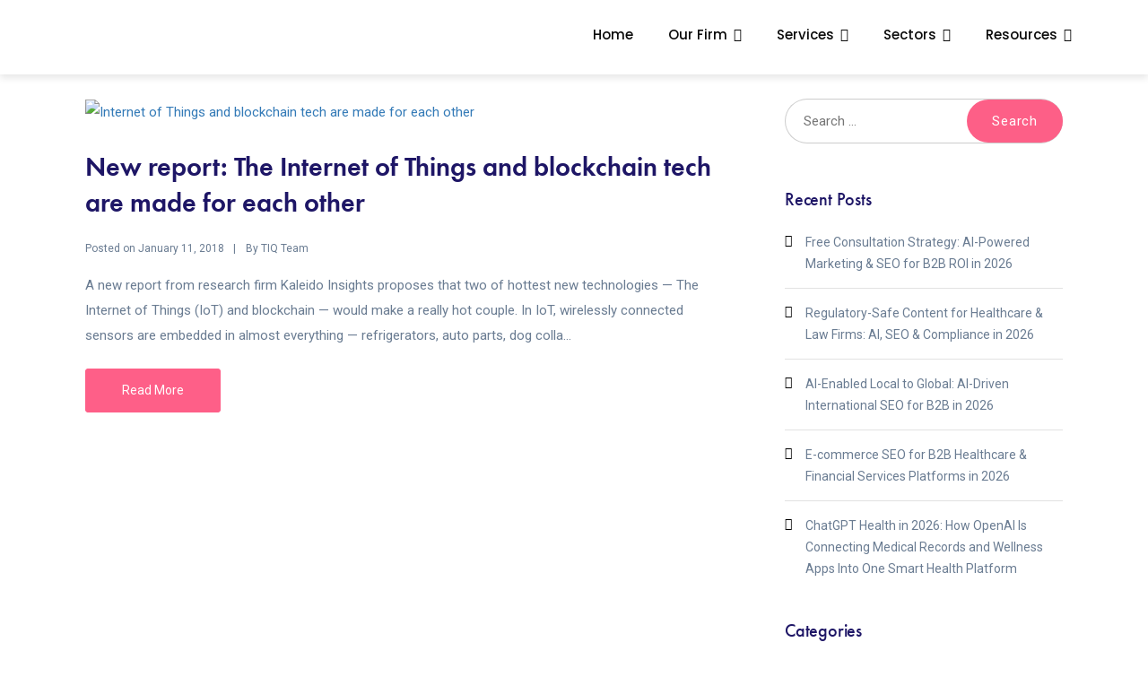

--- FILE ---
content_type: text/html; charset=UTF-8
request_url: https://technocratiq.com/tag/tech/
body_size: 41556
content:
<!doctype html>
<html lang="en-US">
<head>
	<meta charset="UTF-8">
	<meta name="viewport" content="width=device-width, initial-scale=1">
	<meta name="format-detection" content="telephone=no">
	<link rel="profile" href="http://gmpg.org/xfn/11">
	<meta name='robots' content='index, follow, max-image-preview:large, max-snippet:-1, max-video-preview:-1' />
	<style>img:is([sizes="auto" i], [sizes^="auto," i]) { contain-intrinsic-size: 3000px 1500px }</style>
	
	<!-- This site is optimized with the Yoast SEO plugin v26.4 - https://yoast.com/wordpress/plugins/seo/ -->
	<title>Tech Archives - TIQ Digital</title>
	<link rel="canonical" href="https://technocratiq.com/tag/tech/" />
	<meta property="og:locale" content="en_US" />
	<meta property="og:type" content="article" />
	<meta property="og:title" content="Tech Archives - TIQ Digital" />
	<meta property="og:url" content="https://technocratiq.com/tag/tech/" />
	<meta property="og:site_name" content="TIQ Digital" />
	<meta name="twitter:card" content="summary_large_image" />
	<meta name="twitter:site" content="@technocratiq" />
	<script type="application/ld+json" class="yoast-schema-graph">{"@context":"https://schema.org","@graph":[{"@type":"CollectionPage","@id":"https://technocratiq.com/tag/tech/","url":"https://technocratiq.com/tag/tech/","name":"Tech Archives - TIQ Digital","isPartOf":{"@id":"https://technocratiq.com/#website"},"primaryImageOfPage":{"@id":"https://technocratiq.com/tag/tech/#primaryimage"},"image":{"@id":"https://technocratiq.com/tag/tech/#primaryimage"},"thumbnailUrl":"https://technocratiq.com/wp-content/uploads/2018/01/blockchain1.png","breadcrumb":{"@id":"https://technocratiq.com/tag/tech/#breadcrumb"},"inLanguage":"en-US"},{"@type":"ImageObject","inLanguage":"en-US","@id":"https://technocratiq.com/tag/tech/#primaryimage","url":"https://technocratiq.com/wp-content/uploads/2018/01/blockchain1.png","contentUrl":"https://technocratiq.com/wp-content/uploads/2018/01/blockchain1.png","width":770,"height":400,"caption":"Internet of Things and blockchain tech are made for each other"},{"@type":"BreadcrumbList","@id":"https://technocratiq.com/tag/tech/#breadcrumb","itemListElement":[{"@type":"ListItem","position":1,"name":"Home","item":"https://technocratiq.com/"},{"@type":"ListItem","position":2,"name":"Tech"}]},{"@type":"WebSite","@id":"https://technocratiq.com/#website","url":"https://technocratiq.com/","name":"TIQ Digital","description":"Think. Innovate. Quantify.","publisher":{"@id":"https://technocratiq.com/#organization"},"potentialAction":[{"@type":"SearchAction","target":{"@type":"EntryPoint","urlTemplate":"https://technocratiq.com/?s={search_term_string}"},"query-input":{"@type":"PropertyValueSpecification","valueRequired":true,"valueName":"search_term_string"}}],"inLanguage":"en-US"},{"@type":"Organization","@id":"https://technocratiq.com/#organization","name":"TIQ Digital","url":"https://technocratiq.com/","logo":{"@type":"ImageObject","inLanguage":"en-US","@id":"https://technocratiq.com/#/schema/logo/image/","url":"https://technocratiq.com/wp-content/uploads/2022/09/logos.png","contentUrl":"https://technocratiq.com/wp-content/uploads/2022/09/logos.png","width":200,"height":200,"caption":"TIQ Digital"},"image":{"@id":"https://technocratiq.com/#/schema/logo/image/"},"sameAs":["https://www.facebook.com/technocratiq/","https://x.com/technocratiq","https://www.linkedin.com/company/technocratiq/","https://www.instagram.com/technocratiqdigital/","https://www.youtube.com/channel/UCTgWMeJ7tA--7uyboMjMP5w","https://wa.me/917982534881","https://t.me/technocratiq"]}]}</script>
	<!-- / Yoast SEO plugin. -->


<link rel='dns-prefetch' href='//js.hs-scripts.com' />
<link rel='dns-prefetch' href='//use.typekit.net' />
<link rel='dns-prefetch' href='//stats.wp.com' />
<link rel='dns-prefetch' href='//fonts.googleapis.com' />
<link rel='preconnect' href='https://fonts.gstatic.com' crossorigin />
<link rel="alternate" type="application/rss+xml" title="TIQ Digital &raquo; Feed" href="https://technocratiq.com/feed/" />
<link rel="alternate" type="application/rss+xml" title="TIQ Digital &raquo; Comments Feed" href="https://technocratiq.com/comments/feed/" />
<link rel="alternate" type="application/rss+xml" title="TIQ Digital &raquo; Tech Tag Feed" href="https://technocratiq.com/tag/tech/feed/" />
<script type="text/javascript">
/* <![CDATA[ */
window._wpemojiSettings = {"baseUrl":"https:\/\/s.w.org\/images\/core\/emoji\/16.0.1\/72x72\/","ext":".png","svgUrl":"https:\/\/s.w.org\/images\/core\/emoji\/16.0.1\/svg\/","svgExt":".svg","source":{"concatemoji":"https:\/\/technocratiq.com\/wp-includes\/js\/wp-emoji-release.min.js?ver=6.8.3"}};
/*! This file is auto-generated */
!function(s,n){var o,i,e;function c(e){try{var t={supportTests:e,timestamp:(new Date).valueOf()};sessionStorage.setItem(o,JSON.stringify(t))}catch(e){}}function p(e,t,n){e.clearRect(0,0,e.canvas.width,e.canvas.height),e.fillText(t,0,0);var t=new Uint32Array(e.getImageData(0,0,e.canvas.width,e.canvas.height).data),a=(e.clearRect(0,0,e.canvas.width,e.canvas.height),e.fillText(n,0,0),new Uint32Array(e.getImageData(0,0,e.canvas.width,e.canvas.height).data));return t.every(function(e,t){return e===a[t]})}function u(e,t){e.clearRect(0,0,e.canvas.width,e.canvas.height),e.fillText(t,0,0);for(var n=e.getImageData(16,16,1,1),a=0;a<n.data.length;a++)if(0!==n.data[a])return!1;return!0}function f(e,t,n,a){switch(t){case"flag":return n(e,"\ud83c\udff3\ufe0f\u200d\u26a7\ufe0f","\ud83c\udff3\ufe0f\u200b\u26a7\ufe0f")?!1:!n(e,"\ud83c\udde8\ud83c\uddf6","\ud83c\udde8\u200b\ud83c\uddf6")&&!n(e,"\ud83c\udff4\udb40\udc67\udb40\udc62\udb40\udc65\udb40\udc6e\udb40\udc67\udb40\udc7f","\ud83c\udff4\u200b\udb40\udc67\u200b\udb40\udc62\u200b\udb40\udc65\u200b\udb40\udc6e\u200b\udb40\udc67\u200b\udb40\udc7f");case"emoji":return!a(e,"\ud83e\udedf")}return!1}function g(e,t,n,a){var r="undefined"!=typeof WorkerGlobalScope&&self instanceof WorkerGlobalScope?new OffscreenCanvas(300,150):s.createElement("canvas"),o=r.getContext("2d",{willReadFrequently:!0}),i=(o.textBaseline="top",o.font="600 32px Arial",{});return e.forEach(function(e){i[e]=t(o,e,n,a)}),i}function t(e){var t=s.createElement("script");t.src=e,t.defer=!0,s.head.appendChild(t)}"undefined"!=typeof Promise&&(o="wpEmojiSettingsSupports",i=["flag","emoji"],n.supports={everything:!0,everythingExceptFlag:!0},e=new Promise(function(e){s.addEventListener("DOMContentLoaded",e,{once:!0})}),new Promise(function(t){var n=function(){try{var e=JSON.parse(sessionStorage.getItem(o));if("object"==typeof e&&"number"==typeof e.timestamp&&(new Date).valueOf()<e.timestamp+604800&&"object"==typeof e.supportTests)return e.supportTests}catch(e){}return null}();if(!n){if("undefined"!=typeof Worker&&"undefined"!=typeof OffscreenCanvas&&"undefined"!=typeof URL&&URL.createObjectURL&&"undefined"!=typeof Blob)try{var e="postMessage("+g.toString()+"("+[JSON.stringify(i),f.toString(),p.toString(),u.toString()].join(",")+"));",a=new Blob([e],{type:"text/javascript"}),r=new Worker(URL.createObjectURL(a),{name:"wpTestEmojiSupports"});return void(r.onmessage=function(e){c(n=e.data),r.terminate(),t(n)})}catch(e){}c(n=g(i,f,p,u))}t(n)}).then(function(e){for(var t in e)n.supports[t]=e[t],n.supports.everything=n.supports.everything&&n.supports[t],"flag"!==t&&(n.supports.everythingExceptFlag=n.supports.everythingExceptFlag&&n.supports[t]);n.supports.everythingExceptFlag=n.supports.everythingExceptFlag&&!n.supports.flag,n.DOMReady=!1,n.readyCallback=function(){n.DOMReady=!0}}).then(function(){return e}).then(function(){var e;n.supports.everything||(n.readyCallback(),(e=n.source||{}).concatemoji?t(e.concatemoji):e.wpemoji&&e.twemoji&&(t(e.twemoji),t(e.wpemoji)))}))}((window,document),window._wpemojiSettings);
/* ]]> */
</script>
<style id='wp-emoji-styles-inline-css' type='text/css'>

	img.wp-smiley, img.emoji {
		display: inline !important;
		border: none !important;
		box-shadow: none !important;
		height: 1em !important;
		width: 1em !important;
		margin: 0 0.07em !important;
		vertical-align: -0.1em !important;
		background: none !important;
		padding: 0 !important;
	}
</style>
<link rel='stylesheet' id='wp-block-library-css' href='https://technocratiq.com/wp-includes/css/dist/block-library/style.min.css?ver=6.8.3' type='text/css' media='all' />
<style id='wp-block-library-theme-inline-css' type='text/css'>
.wp-block-audio :where(figcaption){color:#555;font-size:13px;text-align:center}.is-dark-theme .wp-block-audio :where(figcaption){color:#ffffffa6}.wp-block-audio{margin:0 0 1em}.wp-block-code{border:1px solid #ccc;border-radius:4px;font-family:Menlo,Consolas,monaco,monospace;padding:.8em 1em}.wp-block-embed :where(figcaption){color:#555;font-size:13px;text-align:center}.is-dark-theme .wp-block-embed :where(figcaption){color:#ffffffa6}.wp-block-embed{margin:0 0 1em}.blocks-gallery-caption{color:#555;font-size:13px;text-align:center}.is-dark-theme .blocks-gallery-caption{color:#ffffffa6}:root :where(.wp-block-image figcaption){color:#555;font-size:13px;text-align:center}.is-dark-theme :root :where(.wp-block-image figcaption){color:#ffffffa6}.wp-block-image{margin:0 0 1em}.wp-block-pullquote{border-bottom:4px solid;border-top:4px solid;color:currentColor;margin-bottom:1.75em}.wp-block-pullquote cite,.wp-block-pullquote footer,.wp-block-pullquote__citation{color:currentColor;font-size:.8125em;font-style:normal;text-transform:uppercase}.wp-block-quote{border-left:.25em solid;margin:0 0 1.75em;padding-left:1em}.wp-block-quote cite,.wp-block-quote footer{color:currentColor;font-size:.8125em;font-style:normal;position:relative}.wp-block-quote:where(.has-text-align-right){border-left:none;border-right:.25em solid;padding-left:0;padding-right:1em}.wp-block-quote:where(.has-text-align-center){border:none;padding-left:0}.wp-block-quote.is-large,.wp-block-quote.is-style-large,.wp-block-quote:where(.is-style-plain){border:none}.wp-block-search .wp-block-search__label{font-weight:700}.wp-block-search__button{border:1px solid #ccc;padding:.375em .625em}:where(.wp-block-group.has-background){padding:1.25em 2.375em}.wp-block-separator.has-css-opacity{opacity:.4}.wp-block-separator{border:none;border-bottom:2px solid;margin-left:auto;margin-right:auto}.wp-block-separator.has-alpha-channel-opacity{opacity:1}.wp-block-separator:not(.is-style-wide):not(.is-style-dots){width:100px}.wp-block-separator.has-background:not(.is-style-dots){border-bottom:none;height:1px}.wp-block-separator.has-background:not(.is-style-wide):not(.is-style-dots){height:2px}.wp-block-table{margin:0 0 1em}.wp-block-table td,.wp-block-table th{word-break:normal}.wp-block-table :where(figcaption){color:#555;font-size:13px;text-align:center}.is-dark-theme .wp-block-table :where(figcaption){color:#ffffffa6}.wp-block-video :where(figcaption){color:#555;font-size:13px;text-align:center}.is-dark-theme .wp-block-video :where(figcaption){color:#ffffffa6}.wp-block-video{margin:0 0 1em}:root :where(.wp-block-template-part.has-background){margin-bottom:0;margin-top:0;padding:1.25em 2.375em}
</style>
<style id='classic-theme-styles-inline-css' type='text/css'>
/*! This file is auto-generated */
.wp-block-button__link{color:#fff;background-color:#32373c;border-radius:9999px;box-shadow:none;text-decoration:none;padding:calc(.667em + 2px) calc(1.333em + 2px);font-size:1.125em}.wp-block-file__button{background:#32373c;color:#fff;text-decoration:none}
</style>
<link rel='stylesheet' id='wp-components-css' href='https://technocratiq.com/wp-includes/css/dist/components/style.min.css?ver=6.8.3' type='text/css' media='all' />
<link rel='stylesheet' id='wp-preferences-css' href='https://technocratiq.com/wp-includes/css/dist/preferences/style.min.css?ver=6.8.3' type='text/css' media='all' />
<link rel='stylesheet' id='wp-block-editor-css' href='https://technocratiq.com/wp-includes/css/dist/block-editor/style.min.css?ver=6.8.3' type='text/css' media='all' />
<link rel='stylesheet' id='popup-maker-block-library-style-css' href='https://technocratiq.com/wp-content/plugins/popup-maker/dist/packages/block-library-style.css?ver=dbea705cfafe089d65f1' type='text/css' media='all' />
<link rel='stylesheet' id='mediaelement-css' href='https://technocratiq.com/wp-includes/js/mediaelement/mediaelementplayer-legacy.min.css?ver=4.2.17' type='text/css' media='all' />
<link rel='stylesheet' id='wp-mediaelement-css' href='https://technocratiq.com/wp-includes/js/mediaelement/wp-mediaelement.min.css?ver=6.8.3' type='text/css' media='all' />
<style id='jetpack-sharing-buttons-style-inline-css' type='text/css'>
.jetpack-sharing-buttons__services-list{display:flex;flex-direction:row;flex-wrap:wrap;gap:0;list-style-type:none;margin:5px;padding:0}.jetpack-sharing-buttons__services-list.has-small-icon-size{font-size:12px}.jetpack-sharing-buttons__services-list.has-normal-icon-size{font-size:16px}.jetpack-sharing-buttons__services-list.has-large-icon-size{font-size:24px}.jetpack-sharing-buttons__services-list.has-huge-icon-size{font-size:36px}@media print{.jetpack-sharing-buttons__services-list{display:none!important}}.editor-styles-wrapper .wp-block-jetpack-sharing-buttons{gap:0;padding-inline-start:0}ul.jetpack-sharing-buttons__services-list.has-background{padding:1.25em 2.375em}
</style>
<link rel='stylesheet' id='radiantthemes_gutenberg_block-css' href='https://technocratiq.com/wp-content/themes/ryse/assets/css/radiantthemes-gutenberg-blocks.css?ver=1769105355' type='text/css' media='all' />
<style id='global-styles-inline-css' type='text/css'>
:root{--wp--preset--aspect-ratio--square: 1;--wp--preset--aspect-ratio--4-3: 4/3;--wp--preset--aspect-ratio--3-4: 3/4;--wp--preset--aspect-ratio--3-2: 3/2;--wp--preset--aspect-ratio--2-3: 2/3;--wp--preset--aspect-ratio--16-9: 16/9;--wp--preset--aspect-ratio--9-16: 9/16;--wp--preset--color--black: #000000;--wp--preset--color--cyan-bluish-gray: #abb8c3;--wp--preset--color--white: #ffffff;--wp--preset--color--pale-pink: #f78da7;--wp--preset--color--vivid-red: #cf2e2e;--wp--preset--color--luminous-vivid-orange: #ff6900;--wp--preset--color--luminous-vivid-amber: #fcb900;--wp--preset--color--light-green-cyan: #7bdcb5;--wp--preset--color--vivid-green-cyan: #00d084;--wp--preset--color--pale-cyan-blue: #8ed1fc;--wp--preset--color--vivid-cyan-blue: #0693e3;--wp--preset--color--vivid-purple: #9b51e0;--wp--preset--gradient--vivid-cyan-blue-to-vivid-purple: linear-gradient(135deg,rgba(6,147,227,1) 0%,rgb(155,81,224) 100%);--wp--preset--gradient--light-green-cyan-to-vivid-green-cyan: linear-gradient(135deg,rgb(122,220,180) 0%,rgb(0,208,130) 100%);--wp--preset--gradient--luminous-vivid-amber-to-luminous-vivid-orange: linear-gradient(135deg,rgba(252,185,0,1) 0%,rgba(255,105,0,1) 100%);--wp--preset--gradient--luminous-vivid-orange-to-vivid-red: linear-gradient(135deg,rgba(255,105,0,1) 0%,rgb(207,46,46) 100%);--wp--preset--gradient--very-light-gray-to-cyan-bluish-gray: linear-gradient(135deg,rgb(238,238,238) 0%,rgb(169,184,195) 100%);--wp--preset--gradient--cool-to-warm-spectrum: linear-gradient(135deg,rgb(74,234,220) 0%,rgb(151,120,209) 20%,rgb(207,42,186) 40%,rgb(238,44,130) 60%,rgb(251,105,98) 80%,rgb(254,248,76) 100%);--wp--preset--gradient--blush-light-purple: linear-gradient(135deg,rgb(255,206,236) 0%,rgb(152,150,240) 100%);--wp--preset--gradient--blush-bordeaux: linear-gradient(135deg,rgb(254,205,165) 0%,rgb(254,45,45) 50%,rgb(107,0,62) 100%);--wp--preset--gradient--luminous-dusk: linear-gradient(135deg,rgb(255,203,112) 0%,rgb(199,81,192) 50%,rgb(65,88,208) 100%);--wp--preset--gradient--pale-ocean: linear-gradient(135deg,rgb(255,245,203) 0%,rgb(182,227,212) 50%,rgb(51,167,181) 100%);--wp--preset--gradient--electric-grass: linear-gradient(135deg,rgb(202,248,128) 0%,rgb(113,206,126) 100%);--wp--preset--gradient--midnight: linear-gradient(135deg,rgb(2,3,129) 0%,rgb(40,116,252) 100%);--wp--preset--font-size--small: 13px;--wp--preset--font-size--medium: 20px;--wp--preset--font-size--large: 36px;--wp--preset--font-size--x-large: 42px;--wp--preset--spacing--20: 0.44rem;--wp--preset--spacing--30: 0.67rem;--wp--preset--spacing--40: 1rem;--wp--preset--spacing--50: 1.5rem;--wp--preset--spacing--60: 2.25rem;--wp--preset--spacing--70: 3.38rem;--wp--preset--spacing--80: 5.06rem;--wp--preset--shadow--natural: 6px 6px 9px rgba(0, 0, 0, 0.2);--wp--preset--shadow--deep: 12px 12px 50px rgba(0, 0, 0, 0.4);--wp--preset--shadow--sharp: 6px 6px 0px rgba(0, 0, 0, 0.2);--wp--preset--shadow--outlined: 6px 6px 0px -3px rgba(255, 255, 255, 1), 6px 6px rgba(0, 0, 0, 1);--wp--preset--shadow--crisp: 6px 6px 0px rgba(0, 0, 0, 1);}:where(.is-layout-flex){gap: 0.5em;}:where(.is-layout-grid){gap: 0.5em;}body .is-layout-flex{display: flex;}.is-layout-flex{flex-wrap: wrap;align-items: center;}.is-layout-flex > :is(*, div){margin: 0;}body .is-layout-grid{display: grid;}.is-layout-grid > :is(*, div){margin: 0;}:where(.wp-block-columns.is-layout-flex){gap: 2em;}:where(.wp-block-columns.is-layout-grid){gap: 2em;}:where(.wp-block-post-template.is-layout-flex){gap: 1.25em;}:where(.wp-block-post-template.is-layout-grid){gap: 1.25em;}.has-black-color{color: var(--wp--preset--color--black) !important;}.has-cyan-bluish-gray-color{color: var(--wp--preset--color--cyan-bluish-gray) !important;}.has-white-color{color: var(--wp--preset--color--white) !important;}.has-pale-pink-color{color: var(--wp--preset--color--pale-pink) !important;}.has-vivid-red-color{color: var(--wp--preset--color--vivid-red) !important;}.has-luminous-vivid-orange-color{color: var(--wp--preset--color--luminous-vivid-orange) !important;}.has-luminous-vivid-amber-color{color: var(--wp--preset--color--luminous-vivid-amber) !important;}.has-light-green-cyan-color{color: var(--wp--preset--color--light-green-cyan) !important;}.has-vivid-green-cyan-color{color: var(--wp--preset--color--vivid-green-cyan) !important;}.has-pale-cyan-blue-color{color: var(--wp--preset--color--pale-cyan-blue) !important;}.has-vivid-cyan-blue-color{color: var(--wp--preset--color--vivid-cyan-blue) !important;}.has-vivid-purple-color{color: var(--wp--preset--color--vivid-purple) !important;}.has-black-background-color{background-color: var(--wp--preset--color--black) !important;}.has-cyan-bluish-gray-background-color{background-color: var(--wp--preset--color--cyan-bluish-gray) !important;}.has-white-background-color{background-color: var(--wp--preset--color--white) !important;}.has-pale-pink-background-color{background-color: var(--wp--preset--color--pale-pink) !important;}.has-vivid-red-background-color{background-color: var(--wp--preset--color--vivid-red) !important;}.has-luminous-vivid-orange-background-color{background-color: var(--wp--preset--color--luminous-vivid-orange) !important;}.has-luminous-vivid-amber-background-color{background-color: var(--wp--preset--color--luminous-vivid-amber) !important;}.has-light-green-cyan-background-color{background-color: var(--wp--preset--color--light-green-cyan) !important;}.has-vivid-green-cyan-background-color{background-color: var(--wp--preset--color--vivid-green-cyan) !important;}.has-pale-cyan-blue-background-color{background-color: var(--wp--preset--color--pale-cyan-blue) !important;}.has-vivid-cyan-blue-background-color{background-color: var(--wp--preset--color--vivid-cyan-blue) !important;}.has-vivid-purple-background-color{background-color: var(--wp--preset--color--vivid-purple) !important;}.has-black-border-color{border-color: var(--wp--preset--color--black) !important;}.has-cyan-bluish-gray-border-color{border-color: var(--wp--preset--color--cyan-bluish-gray) !important;}.has-white-border-color{border-color: var(--wp--preset--color--white) !important;}.has-pale-pink-border-color{border-color: var(--wp--preset--color--pale-pink) !important;}.has-vivid-red-border-color{border-color: var(--wp--preset--color--vivid-red) !important;}.has-luminous-vivid-orange-border-color{border-color: var(--wp--preset--color--luminous-vivid-orange) !important;}.has-luminous-vivid-amber-border-color{border-color: var(--wp--preset--color--luminous-vivid-amber) !important;}.has-light-green-cyan-border-color{border-color: var(--wp--preset--color--light-green-cyan) !important;}.has-vivid-green-cyan-border-color{border-color: var(--wp--preset--color--vivid-green-cyan) !important;}.has-pale-cyan-blue-border-color{border-color: var(--wp--preset--color--pale-cyan-blue) !important;}.has-vivid-cyan-blue-border-color{border-color: var(--wp--preset--color--vivid-cyan-blue) !important;}.has-vivid-purple-border-color{border-color: var(--wp--preset--color--vivid-purple) !important;}.has-vivid-cyan-blue-to-vivid-purple-gradient-background{background: var(--wp--preset--gradient--vivid-cyan-blue-to-vivid-purple) !important;}.has-light-green-cyan-to-vivid-green-cyan-gradient-background{background: var(--wp--preset--gradient--light-green-cyan-to-vivid-green-cyan) !important;}.has-luminous-vivid-amber-to-luminous-vivid-orange-gradient-background{background: var(--wp--preset--gradient--luminous-vivid-amber-to-luminous-vivid-orange) !important;}.has-luminous-vivid-orange-to-vivid-red-gradient-background{background: var(--wp--preset--gradient--luminous-vivid-orange-to-vivid-red) !important;}.has-very-light-gray-to-cyan-bluish-gray-gradient-background{background: var(--wp--preset--gradient--very-light-gray-to-cyan-bluish-gray) !important;}.has-cool-to-warm-spectrum-gradient-background{background: var(--wp--preset--gradient--cool-to-warm-spectrum) !important;}.has-blush-light-purple-gradient-background{background: var(--wp--preset--gradient--blush-light-purple) !important;}.has-blush-bordeaux-gradient-background{background: var(--wp--preset--gradient--blush-bordeaux) !important;}.has-luminous-dusk-gradient-background{background: var(--wp--preset--gradient--luminous-dusk) !important;}.has-pale-ocean-gradient-background{background: var(--wp--preset--gradient--pale-ocean) !important;}.has-electric-grass-gradient-background{background: var(--wp--preset--gradient--electric-grass) !important;}.has-midnight-gradient-background{background: var(--wp--preset--gradient--midnight) !important;}.has-small-font-size{font-size: var(--wp--preset--font-size--small) !important;}.has-medium-font-size{font-size: var(--wp--preset--font-size--medium) !important;}.has-large-font-size{font-size: var(--wp--preset--font-size--large) !important;}.has-x-large-font-size{font-size: var(--wp--preset--font-size--x-large) !important;}
:where(.wp-block-post-template.is-layout-flex){gap: 1.25em;}:where(.wp-block-post-template.is-layout-grid){gap: 1.25em;}
:where(.wp-block-columns.is-layout-flex){gap: 2em;}:where(.wp-block-columns.is-layout-grid){gap: 2em;}
:root :where(.wp-block-pullquote){font-size: 1.5em;line-height: 1.6;}
</style>
<link rel='stylesheet' id='radiantthemes-addons-custom-css' href='https://technocratiq.com/wp-content/plugins/radiantthemes-addons/assets/css/radiantthemes-addons-custom.css?ver=6.8.3' type='text/css' media='all' />
<link rel='stylesheet' id='radiantthemes-addons-core-css' href='https://technocratiq.com/wp-content/plugins/radiantthemes-addons/assets/css/radiantthemes-addons-core.css?ver=1769105355' type='text/css' media='all' />
<link rel='stylesheet' id='radiantthemes-custom-fonts-css' href='https://technocratiq.com/wp-content/plugins/radiantthemes-addons/assets/css/radiantthemes-custom-fonts.css?ver=1769105355' type='text/css' media='all' />
<link rel='stylesheet' id='baguetteBox.min-css' href='https://technocratiq.com/wp-content/plugins/radiantthemes-addons/assets/css/baguetteBox.min.css?ver=1769105355' type='text/css' media='all' />
<link rel='stylesheet' id='image-gallery-style-css' href='https://technocratiq.com/wp-content/plugins/radiantthemes-addons/assets/css/image-gallery-style.css?ver=1769105355' type='text/css' media='all' />
<link rel='stylesheet' id='rs-plugin-settings-css' href='https://technocratiq.com/wp-content/plugins/revslider/public/assets/css/rs6.css?ver=6.3.9' type='text/css' media='all' />
<style id='rs-plugin-settings-inline-css' type='text/css'>
#rs-demo-id {}
</style>
<link rel='stylesheet' id='radiantthemes-all-css' href='https://technocratiq.com/wp-content/themes/ryse/assets/css/radiantthemes-all.min.css?ver=1769105355' type='text/css' media='all' />
<link rel='stylesheet' id='elementor-animations-css' href='https://technocratiq.com/wp-content/plugins/elementor/assets/lib/animations/animations.min.css?ver=3.2.1' type='text/css' media='all' />
<link rel='stylesheet' id='elementor-frontend-css' href='https://technocratiq.com/wp-content/plugins/elementor/assets/css/frontend.min.css?ver=3.2.1' type='text/css' media='all' />
<link rel='stylesheet' id='radiantthemes-custom-css' href='https://technocratiq.com/wp-content/themes/ryse/assets/css/radiantthemes-custom.css?ver=1769105355' type='text/css' media='all' />
<link rel='stylesheet' id='radiantthemes-responsive-css' href='https://technocratiq.com/wp-content/themes/ryse/assets/css/radiantthemes-responsive.css?ver=1769105355' type='text/css' media='all' />
<link rel='stylesheet' id='radiantthemes-style-css' href='https://technocratiq.com/wp-content/themes/ryse/style.css?ver=1769105355' type='text/css' media='all' />
<link rel='stylesheet' id='radiantthemes-user-custom-css' href='https://technocratiq.com/wp-content/themes/ryse/assets/css/radiantthemes-user-custom.css?ver=1769105355' type='text/css' media='all' />
<link rel='stylesheet' id='radiantthemes-dynamic-css' href='https://technocratiq.com/wp-content/themes/ryse/assets/css/radiantthemes-dynamic.css?ver=1769105355' type='text/css' media='all' />
<link rel='stylesheet' id='rt_image_box-css' href='https://technocratiq.com/wp-content/plugins/radiantthemes-custom-post-type/css/rt_image_box.css?ver=1769105355' type='text/css' media='all' />
<link rel='stylesheet' id='dashicons-css' href='https://technocratiq.com/wp-includes/css/dashicons.min.css?ver=6.8.3' type='text/css' media='all' />
<link rel='stylesheet' id='nf-display-css' href='https://technocratiq.com/wp-content/plugins/ninja-forms/assets/css/display-structure.css?ver=6.8.3' type='text/css' media='all' />
<link rel='stylesheet' id='popup-maker-site-css' href='//technocratiq.com/wp-content/uploads/pum/pum-site-styles.css?generated=1768848731&#038;ver=1.21.5' type='text/css' media='all' />
<link rel='stylesheet' id='eael-general-css' href='https://technocratiq.com/wp-content/plugins/essential-addons-for-elementor-lite/assets/front-end/css/view/general.min.css?ver=5.9.8' type='text/css' media='all' />
<link rel="preload" as="style" href="https://fonts.googleapis.com/css?family=Poppins:500,400,700%7CRoboto:700,500,400%7CRubik:500%7CPlayfair%20Display:400%7CEczar:400%7CTaviraj:400%7CGreat%20Vibes:400&#038;display=swap&#038;ver=1766741806" /><link rel="stylesheet" href="https://fonts.googleapis.com/css?family=Poppins:500,400,700%7CRoboto:700,500,400%7CRubik:500%7CPlayfair%20Display:400%7CEczar:400%7CTaviraj:400%7CGreat%20Vibes:400&#038;display=swap&#038;ver=1766741806" media="print" onload="this.media='all'"><noscript><link rel="stylesheet" href="https://fonts.googleapis.com/css?family=Poppins:500,400,700%7CRoboto:700,500,400%7CRubik:500%7CPlayfair%20Display:400%7CEczar:400%7CTaviraj:400%7CGreat%20Vibes:400&#038;display=swap&#038;ver=1766741806" /></noscript><script type="text/javascript" src="https://technocratiq.com/wp-includes/js/jquery/jquery.min.js?ver=3.7.1" id="jquery-core-js"></script>
<script type="text/javascript" src="https://technocratiq.com/wp-includes/js/jquery/jquery-migrate.min.js?ver=3.4.1" id="jquery-migrate-js"></script>
<script type="text/javascript" src="https://technocratiq.com/wp-content/plugins/revslider/public/assets/js/rbtools.min.js?ver=6.3.9" id="tp-tools-js"></script>
<script type="text/javascript" src="https://technocratiq.com/wp-content/plugins/revslider/public/assets/js/rs6.min.js?ver=6.3.9" id="revmin-js"></script>
<script type="text/javascript" src="https://use.typekit.net/dju0hwr.js?ver=1.0" id="radiantthemes-typekit-js"></script>
<script type="text/javascript" id="radiantthemes-typekit-js-after">
/* <![CDATA[ */
try{Typekit.load({ async: true });}catch(e){}
/* ]]> */
</script>
<script type="text/javascript" src="https://technocratiq.com/wp-includes/js/underscore.min.js?ver=1.13.7" id="underscore-js"></script>
<script type="text/javascript" src="https://technocratiq.com/wp-includes/js/backbone.min.js?ver=1.6.0" id="backbone-js"></script>
<script type="text/javascript" src="https://technocratiq.com/wp-content/plugins/ninja-forms/assets/js/min/front-end-deps.js?ver=3.13.4" id="nf-front-end-deps-js"></script>
<script type="text/javascript" id="nf-front-end-js-extra">
/* <![CDATA[ */
var nfi18n = {"ninjaForms":"Ninja Forms","changeEmailErrorMsg":"Please enter a valid email address!","changeDateErrorMsg":"Please enter a valid date!","confirmFieldErrorMsg":"These fields must match!","fieldNumberNumMinError":"Number Min Error","fieldNumberNumMaxError":"Number Max Error","fieldNumberIncrementBy":"Please increment by ","fieldTextareaRTEInsertLink":"Insert Link","fieldTextareaRTEInsertMedia":"Insert Media","fieldTextareaRTESelectAFile":"Select a file","formErrorsCorrectErrors":"Please correct errors before submitting this form.","formHoneypot":"If you are a human seeing this field, please leave it empty.","validateRequiredField":"This is a required field.","honeypotHoneypotError":"Honeypot Error","fileUploadOldCodeFileUploadInProgress":"File Upload in Progress.","fileUploadOldCodeFileUpload":"FILE UPLOAD","currencySymbol":"","fieldsMarkedRequired":"Fields marked with an <span class=\"ninja-forms-req-symbol\">*<\/span> are required","thousands_sep":",","decimal_point":".","siteLocale":"en_US","dateFormat":"m\/d\/Y","startOfWeek":"1","of":"of","previousMonth":"Previous Month","nextMonth":"Next Month","months":["January","February","March","April","May","June","July","August","September","October","November","December"],"monthsShort":["Jan","Feb","Mar","Apr","May","Jun","Jul","Aug","Sep","Oct","Nov","Dec"],"weekdays":["Sunday","Monday","Tuesday","Wednesday","Thursday","Friday","Saturday"],"weekdaysShort":["Sun","Mon","Tue","Wed","Thu","Fri","Sat"],"weekdaysMin":["Su","Mo","Tu","We","Th","Fr","Sa"],"recaptchaConsentMissing":"reCaptcha validation couldn't load.","recaptchaMissingCookie":"reCaptcha v3 validation couldn't load the cookie needed to submit the form.","recaptchaConsentEvent":"Accept reCaptcha cookies before sending the form."};
var nfFrontEnd = {"adminAjax":"https:\/\/technocratiq.com\/wp-admin\/admin-ajax.php","ajaxNonce":"5a0f501562","requireBaseUrl":"https:\/\/technocratiq.com\/wp-content\/plugins\/ninja-forms\/assets\/js\/","use_merge_tags":{"user":{"address":"address","textbox":"textbox","button":"button","checkbox":"checkbox","city":"city","confirm":"confirm","date":"date","email":"email","firstname":"firstname","html":"html","hcaptcha":"hcaptcha","hidden":"hidden","lastname":"lastname","listcheckbox":"listcheckbox","listcountry":"listcountry","listimage":"listimage","listmultiselect":"listmultiselect","listradio":"listradio","listselect":"listselect","liststate":"liststate","note":"note","number":"number","password":"password","passwordconfirm":"passwordconfirm","product":"product","quantity":"quantity","recaptcha":"recaptcha","recaptcha_v3":"recaptcha_v3","repeater":"repeater","shipping":"shipping","signature":"signature","spam":"spam","starrating":"starrating","submit":"submit","terms":"terms","textarea":"textarea","total":"total","turnstile":"turnstile","unknown":"unknown","zip":"zip","hr":"hr"},"post":{"address":"address","textbox":"textbox","button":"button","checkbox":"checkbox","city":"city","confirm":"confirm","date":"date","email":"email","firstname":"firstname","html":"html","hcaptcha":"hcaptcha","hidden":"hidden","lastname":"lastname","listcheckbox":"listcheckbox","listcountry":"listcountry","listimage":"listimage","listmultiselect":"listmultiselect","listradio":"listradio","listselect":"listselect","liststate":"liststate","note":"note","number":"number","password":"password","passwordconfirm":"passwordconfirm","product":"product","quantity":"quantity","recaptcha":"recaptcha","recaptcha_v3":"recaptcha_v3","repeater":"repeater","shipping":"shipping","signature":"signature","spam":"spam","starrating":"starrating","submit":"submit","terms":"terms","textarea":"textarea","total":"total","turnstile":"turnstile","unknown":"unknown","zip":"zip","hr":"hr"},"system":{"address":"address","textbox":"textbox","button":"button","checkbox":"checkbox","city":"city","confirm":"confirm","date":"date","email":"email","firstname":"firstname","html":"html","hcaptcha":"hcaptcha","hidden":"hidden","lastname":"lastname","listcheckbox":"listcheckbox","listcountry":"listcountry","listimage":"listimage","listmultiselect":"listmultiselect","listradio":"listradio","listselect":"listselect","liststate":"liststate","note":"note","number":"number","password":"password","passwordconfirm":"passwordconfirm","product":"product","quantity":"quantity","recaptcha":"recaptcha","recaptcha_v3":"recaptcha_v3","repeater":"repeater","shipping":"shipping","signature":"signature","spam":"spam","starrating":"starrating","submit":"submit","terms":"terms","textarea":"textarea","total":"total","turnstile":"turnstile","unknown":"unknown","zip":"zip","hr":"hr"},"fields":{"address":"address","textbox":"textbox","button":"button","checkbox":"checkbox","city":"city","confirm":"confirm","date":"date","email":"email","firstname":"firstname","html":"html","hcaptcha":"hcaptcha","hidden":"hidden","lastname":"lastname","listcheckbox":"listcheckbox","listcountry":"listcountry","listimage":"listimage","listmultiselect":"listmultiselect","listradio":"listradio","listselect":"listselect","liststate":"liststate","note":"note","number":"number","password":"password","passwordconfirm":"passwordconfirm","product":"product","quantity":"quantity","recaptcha":"recaptcha","recaptcha_v3":"recaptcha_v3","repeater":"repeater","shipping":"shipping","signature":"signature","spam":"spam","starrating":"starrating","submit":"submit","terms":"terms","textarea":"textarea","total":"total","turnstile":"turnstile","unknown":"unknown","zip":"zip","hr":"hr"},"calculations":{"html":"html","hidden":"hidden","note":"note","unknown":"unknown"}},"opinionated_styles":"","filter_esc_status":"false","nf_consent_status_response":[]};
var nfInlineVars = [];
/* ]]> */
</script>
<script type="text/javascript" src="https://technocratiq.com/wp-content/plugins/ninja-forms/assets/js/min/front-end.js?ver=3.13.4" id="nf-front-end-js"></script>
<link rel="https://api.w.org/" href="https://technocratiq.com/wp-json/" /><link rel="alternate" title="JSON" type="application/json" href="https://technocratiq.com/wp-json/wp/v2/tags/97" /><link rel="EditURI" type="application/rsd+xml" title="RSD" href="https://technocratiq.com/xmlrpc.php?rsd" />
<script defer data-widget-page-audit-id='145098' src='https://online.seranking.com/skin/js/widget.js'></script>

<!-- Google tag (gtag.js) -->
<script async src="https://www.googletagmanager.com/gtag/js?id=G-1E028YX5MP"></script>
<script>
  window.dataLayer = window.dataLayer || [];
  function gtag(){dataLayer.push(arguments);}
  gtag('js', new Date());

  gtag('config', 'G-1E028YX5MP');
</script>
<style>
	.wraper_header  {
    box-shadow: 0 4px 8px rgba(0, 0, 0, 0.1);
    
}

</style>			<!-- DO NOT COPY THIS SNIPPET! Start of Page Analytics Tracking for HubSpot WordPress plugin v11.3.21-->
			<script class="hsq-set-content-id" data-content-id="listing-page">
				var _hsq = _hsq || [];
				_hsq.push(["setContentType", "listing-page"]);
			</script>
			<!-- DO NOT COPY THIS SNIPPET! End of Page Analytics Tracking for HubSpot WordPress plugin -->
			<meta name="generator" content="Redux 4.5.6" />	<style>img#wpstats{display:none}</style>
		<style class="wpcode-css-snippet">
        /* Base styles from theme */
        .tab-content {
            display: none;
        }

        .tab-content.active {
            display: block;
            animation: fadeIn 0.3s ease-in-out;
        }

        @keyframes fadeIn {
            from {
                opacity: 0;
                transform: translateY(10px);
            }

            to {
                opacity: 1;
                transform: translateY(0);
            }
        }
    
</style><script>
        // Accordion Toggle
        document.querySelectorAll('.accordion-header').forEach(header => {
            header.addEventListener('click', () => {
                document.querySelectorAll('.accordion-header').forEach(h => h.classList.remove('active'));
                document.querySelectorAll('.table-container').forEach(table => table.classList.remove('active'));
                
                header.classList.add('active');
                document.getElementById(header.getAttribute('data-target')).classList.add('active');
            });
        });

        // Filtering Function
        document.getElementById('filter').addEventListener('change', function() {
            let filterValue = this.value;
            document.querySelectorAll('.table-container.active table tr').forEach(row => {
                let tags = row.querySelector('.tags');
                if (!tags) return; // Skip header rows
                let tagText = tags.textContent.toLowerCase();

                if (filterValue === 'all' || tagText.includes(filterValue)) {
                    row.style.display = '';
                } else {
                    row.style.display = 'none';
                }
            });
        });

        // Search Function
        document.getElementById('search').addEventListener('input', function() {
            let searchText = this.value.toLowerCase();
            document.querySelectorAll('.table-container.active table tr').forEach(row => {
                let cellText = row.cells[0].textContent.toLowerCase();
                let tagText = row.cells[1]?.textContent.toLowerCase() || '';

                if (cellText.includes(searchText) || tagText.includes(searchText)) {
                    row.style.display = '';
                } else {
                    row.style.display = 'none';
                }
            });
        });
    </script><meta name="generator" content="Powered by Slider Revolution 6.3.9 - responsive, Mobile-Friendly Slider Plugin for WordPress with comfortable drag and drop interface." />
<link rel="icon" href="https://technocratiq.com/wp-content/uploads/2021/04/TIQ-favicon.png" sizes="32x32" />
<link rel="icon" href="https://technocratiq.com/wp-content/uploads/2021/04/TIQ-favicon.png" sizes="192x192" />
<link rel="apple-touch-icon" href="https://technocratiq.com/wp-content/uploads/2021/04/TIQ-favicon.png" />
<meta name="msapplication-TileImage" content="https://technocratiq.com/wp-content/uploads/2021/04/TIQ-favicon.png" />
<script type="text/javascript">function setREVStartSize(e){
			//window.requestAnimationFrame(function() {				 
				window.RSIW = window.RSIW===undefined ? window.innerWidth : window.RSIW;	
				window.RSIH = window.RSIH===undefined ? window.innerHeight : window.RSIH;	
				try {								
					var pw = document.getElementById(e.c).parentNode.offsetWidth,
						newh;
					pw = pw===0 || isNaN(pw) ? window.RSIW : pw;
					e.tabw = e.tabw===undefined ? 0 : parseInt(e.tabw);
					e.thumbw = e.thumbw===undefined ? 0 : parseInt(e.thumbw);
					e.tabh = e.tabh===undefined ? 0 : parseInt(e.tabh);
					e.thumbh = e.thumbh===undefined ? 0 : parseInt(e.thumbh);
					e.tabhide = e.tabhide===undefined ? 0 : parseInt(e.tabhide);
					e.thumbhide = e.thumbhide===undefined ? 0 : parseInt(e.thumbhide);
					e.mh = e.mh===undefined || e.mh=="" || e.mh==="auto" ? 0 : parseInt(e.mh,0);		
					if(e.layout==="fullscreen" || e.l==="fullscreen") 						
						newh = Math.max(e.mh,window.RSIH);					
					else{					
						e.gw = Array.isArray(e.gw) ? e.gw : [e.gw];
						for (var i in e.rl) if (e.gw[i]===undefined || e.gw[i]===0) e.gw[i] = e.gw[i-1];					
						e.gh = e.el===undefined || e.el==="" || (Array.isArray(e.el) && e.el.length==0)? e.gh : e.el;
						e.gh = Array.isArray(e.gh) ? e.gh : [e.gh];
						for (var i in e.rl) if (e.gh[i]===undefined || e.gh[i]===0) e.gh[i] = e.gh[i-1];
											
						var nl = new Array(e.rl.length),
							ix = 0,						
							sl;					
						e.tabw = e.tabhide>=pw ? 0 : e.tabw;
						e.thumbw = e.thumbhide>=pw ? 0 : e.thumbw;
						e.tabh = e.tabhide>=pw ? 0 : e.tabh;
						e.thumbh = e.thumbhide>=pw ? 0 : e.thumbh;					
						for (var i in e.rl) nl[i] = e.rl[i]<window.RSIW ? 0 : e.rl[i];
						sl = nl[0];									
						for (var i in nl) if (sl>nl[i] && nl[i]>0) { sl = nl[i]; ix=i;}															
						var m = pw>(e.gw[ix]+e.tabw+e.thumbw) ? 1 : (pw-(e.tabw+e.thumbw)) / (e.gw[ix]);					
						newh =  (e.gh[ix] * m) + (e.tabh + e.thumbh);
					}				
					if(window.rs_init_css===undefined) window.rs_init_css = document.head.appendChild(document.createElement("style"));					
					document.getElementById(e.c).height = newh+"px";
					window.rs_init_css.innerHTML += "#"+e.c+"_wrapper { height: "+newh+"px }";				
				} catch(e){
					console.log("Failure at Presize of Slider:" + e)
				}					   
			//});
		  };</script>
<style id="ryse_theme_option-dynamic-css" title="dynamic-css" class="redux-options-output">body{background-color:#ffffff;}body{line-height:28px;letter-spacing:0px;color:#6a7c92;font-size:15px;}h1{line-height:48px;letter-spacing:0px;font-weight:700;color:#060221;font-size:40px;}h2{line-height:44px;letter-spacing:0px;font-weight:700;color:#060221;font-size:36px;}h3{line-height:40px;letter-spacing:0px;font-weight:700;color:#1e1666;font-size:32px;}h4{line-height:35px;letter-spacing:0px;color:#060221;font-size:30px;}h5{line-height:26px;letter-spacing:0px;color:#060221;font-size:18px;}h6{line-height:26px;letter-spacing:0px;color:#060221;font-size:15px;}body > .scrollup{background-color:#ffffff;}body > .scrollup{color:#191919;}.wraper_header.style-default .wraper_header_main{background-color:#ffffff;}.wraper_header.style-one .wraper_header_main{background-color:#ffffff;}.wraper_header.style-one .is-sticky .wraper_header_main, .wraper_header.style-one .wraper_header_main.radiantthemes-sticky-style-two.i-am-delayed-sticky{background-color:#ffffff;}.wraper_header.style-one .wraper_header_main .nav > [class*="menu-"] > ul.menu > li > a{font-family:Poppins;line-height:28px;font-weight:500;font-style:normal;color:#0a0a0a;font-size:15px;}.wraper_header.style-one .wraper_header_main .nav > [class*="menu-"] > ul.menu > li > a:before{background-color:#f96232;}.wraper_header.style-one .nav > [class*="menu-"] > ul.menu > li > ul, .wraper_header.style-one .nav > [class*="menu-"] > ul.menu > li > ul > li > ul, .wraper_header.style-one .nav > [class*="menu-"] > ul.menu > li > ul > li > ul > li > ul, .wraper_header.style-one .nav > [class*="menu-"] > ul.menu > li > ul > li > ul > li > ul li ul, .wraper_header.style-one .rt-mega-menu{background-color:rgba(255,255,255,0.99);}.wraper_header.style-one .nav > [class*="menu-"] > ul.menu > li > ul > li > a, .wraper_header.style-one .nav > [class*="menu-"] > ul.menu > li > ul > li > ul > li > a, .wraper_header.style-one .nav > [class*="menu-"] > ul.menu > li > ul > li > ul > li > ul > li > a, .wraper_header.style-one .nav > [class*="menu-"] > ul.menu > li > ul > li > ul > li > ul > li ul li a{font-family:Poppins;text-align:left;line-height:26px;font-weight:500;font-style:normal;color:#0a0a0a;font-size:15px;}.wraper_header.style-one .nav > [class*="menu-"] > ul.menu > li:hover > a, .wraper_header.style-one .nav > [class*="menu-"] > ul.menu > li.current-menu-item > a, .wraper_header.style-one .nav > [class*="menu-"] > ul.menu > li.current-menu-parent > a, .wraper_header.style-one .nav > [class*="menu-"] > ul.menu > li.current-menu-ancestor > a, .wraper_header.style-one .nav > [class*="menu-"] > ul.menu > li > ul > li:hover > a, .wraper_header.style-one .nav > [class*="menu-"] > ul.menu > li > ul > li.current-menu-item > a, .wraper_header.style-one .nav > [class*="menu-"] > ul.menu > li > ul > li.current-menu-parent > a, .wraper_header.style-one .nav > [class*="menu-"] > ul.menu > li > ul > li > ul > li:hover > a, .wraper_header.style-one .nav > [class*="menu-"] > ul.menu > li > ul > li > ul > li.current-menu-item > a, .wraper_header.style-one .nav > [class*="menu-"] > ul.menu > li > ul > li > ul > li.current-menu-parent > a, .wraper_header.style-one .nav > [class*="menu-"] > ul.menu > li > ul > li > ul > li > ul > li:hover > a, .wraper_header.style-one .nav > [class*="menu-"] > ul.menu > li > ul > li > ul > li > ul > li.current-menu-item > a, .wraper_header.style-one .nav > [class*="menu-"] > ul.menu > li > ul > li > ul > li > ul > li.current-menu-parent > a, .wraper_header.style-one .nav > [class*="menu-"] > ul.menu > li > ul > li > ul > li > ul > li ul li:hover a, .wraper_header.style-one .nav > [class*="menu-"] > ul.menu > li > ul > li > ul > li > ul > li ul li.current-menu-item a, .wraper_header.style-one .nav > [class*="menu-"] > ul.menu > li > ul > li > ul > li > ul > li ul li.current-menu-parent a{color:#F29113;}body[data-header-style="header-style-one"] #mobile-menu{background-color:#191919;}body[data-header-style="header-style-one"] .mobile-menu-nav{font-family:Poppins;text-transform:uppercase;line-height:27px;letter-spacing:0.5px;font-weight:500;font-style:normal;color:#2677bf;font-size:14px;}.wraper_header.style-two .wraper_header_main{background-color:rgba(255,255,255,0.01);}.wraper_header.style-two .is-sticky .wraper_header_main, .wraper_header.style-two .wraper_header_main.radiantthemes-sticky-style-two.i-am-delayed-sticky{background-color:#ffffff;}.wraper_header.style-two .wraper_header_main .nav > [class*="menu-"] > ul.menu > li > a{font-family:Roboto;text-transform:uppercase;line-height:28px;font-weight:700;font-style:normal;color:#18161b;font-size:15px;}.wraper_header.style-two .nav > [class*="menu-"] > ul.menu > li > ul, .wraper_header.style-two .nav > [class*="menu-"] > ul.menu > li > ul > li > ul, .wraper_header.style-two .nav > [class*="menu-"] > ul.menu > li > ul > li > ul > li > ul, .wraper_header.style-two .nav > [class*="menu-"] > ul.menu > li > ul > li > ul > li > ul li ul, .wraper_header.style-two .rt-mega-menu{background-color:#0a0a0a;}.wraper_header.style-two .nav > [class*="menu-"] > ul.menu > li > ul > li > a, .wraper_header.style-two .nav > [class*="menu-"] > ul.menu > li > ul > li > ul > li > a, .wraper_header.style-two .nav > [class*="menu-"] > ul.menu > li > ul > li > ul > li > ul > li > a, .wraper_header.style-two .nav > [class*="menu-"] > ul.menu > li > ul > li > ul > li > ul > li ul li a{font-family:Roboto;text-align:left;line-height:28px;font-weight:700;font-style:normal;color:#18161b;font-size:14px;}.wraper_header.style-two .nav > [class*="menu-"] > ul.menu > li:hover > a, .wraper_header.style-two .nav > [class*="menu-"] > ul.menu > li.current-menu-item > a, .wraper_header.style-two .nav > [class*="menu-"] > ul.menu > li.current-menu-parent > a, .wraper_header.style-two .nav > [class*="menu-"] > ul.menu > li.current-menu-ancestor > a, .wraper_header.style-two .nav > [class*="menu-"] > ul.menu > li > ul > li:hover > a, .wraper_header.style-two .nav > [class*="menu-"] > ul.menu > li > ul > li.current-menu-item > a, .wraper_header.style-two .nav > [class*="menu-"] > ul.menu > li > ul > li.current-menu-parent > a, .wraper_header.style-two .nav > [class*="menu-"] > ul.menu > li > ul > li > ul > li:hover > a, .wraper_header.style-two .nav > [class*="menu-"] > ul.menu > li > ul > li > ul > li.current-menu-item > a, .wraper_header.style-two .nav > [class*="menu-"] > ul.menu > li > ul > li > ul > li.current-menu-parent > a, .wraper_header.style-two .nav > [class*="menu-"] > ul.menu > li > ul > li > ul > li > ul > li:hover > a, .wraper_header.style-two .nav > [class*="menu-"] > ul.menu > li > ul > li > ul > li > ul > li.current-menu-item > a, .wraper_header.style-two .nav > [class*="menu-"] > ul.menu > li > ul > li > ul > li > ul > li.current-menu-parent > a, .wraper_header.style-two .nav > [class*="menu-"] > ul.menu > li > ul > li > ul > li > ul > li ul li:hover a, .wraper_header.style-two .nav > [class*="menu-"] > ul.menu > li > ul > li > ul > li > ul > li ul li.current-menu-item a, .wraper_header.style-two .nav > [class*="menu-"] > ul.menu > li > ul > li > ul > li > ul > li ul li.current-menu-parent a{color:#F54EA2;}body[data-header-style="header-style-two"] #mobile-menu{background-color:rgba(24,22,27,0.78);}body[data-header-style="header-style-two"] .mobile-menu-nav{font-family:Roboto;text-transform:uppercase;line-height:28px;letter-spacing:0.5px;font-weight:700;font-style:normal;color:#ffffff;font-size:14px;}body[data-header-style="header-style-three"] .wraper_header_main{background-color:#000000;}body[data-header-style="header-style-three"] .wraper_header_main .nav > [class*="menu-"] > ul.menu > li > a:before{background-color:#e21535;}body[data-header-style="header-style-three"] .wraper_header_main .nav > [class*="menu-"] > ul.menu > li.current-menu-item > a, body[data-header-style="header-style-three"] .wraper_header_main .nav > [class*="menu-"] > ul.menu > li > ul > li.current-menu-item > a, body[data-header-style="header-style-three"] .wraper_header_main .nav > [class*="menu-"] > ul.menu > li > ul > li > ul > li.current-menu-item > a, body[data-header-style="header-style-three"] .wraper_header_main .nav > [class*="menu-"] > ul.menu > li > ul > li > ul > li > ul > li.current-menu-item > a, body[data-header-style="header-style-three"] .wraper_header_main .nav > [class*="menu-"] > ul.menu > li > ul > li > ul > li > ul > li > ul li.current-menu-item a, body[data-header-style="header-style-three"] .wraper_header_main .header_main .header-social ul.social li a:hover{color:#e21535;}body[data-header-style="header-style-three"] .wraper_header_main .header_main .header-social ul.social li a:hover{border-color:#e21535;}body[data-header-style="header-style-three"] .wraper_header_main .nav{font-family:Rubik;text-transform:uppercase;line-height:27px;font-weight:500;font-style:normal;color:#ffffff;font-size:14px;}body[data-header-style="header-style-four"] .sidr{background-color:#252525;}body[data-header-style="header-style-four"] .wraper_header_main .header_main .nav > [class*="menu-"] > ul.menu > li > a:before, body[data-header-style="header-style-four"] .wraper_header_main .header_main .nav > [class*="menu-"] > ul.menu > li > ul > li > a:before, body[data-header-style="header-style-four"] .wraper_header_main .header_main .nav > [class*="menu-"] > ul.menu > li > ul > li > ul > li > a:before, body[data-header-style="header-style-four"] .wraper_header_main .header_main .nav > [class*="menu-"] > ul.menu > li > ul > li > ul > li > ul > li > a:before, body[data-header-style="header-style-four"] .wraper_header_main .header_main .nav > [class*="menu-"] > ul.menu > li > ul > li > ul > li > ul > li > ul li a:before, body[data-header-style="header-style-four"] .wraper_header_main .header_main .header-search-bar .form-row:before{background-color:#fe6c33;}body[data-header-style="header-style-four"] .wraper_header_main .header_main .nav > [class*="menu-"] > ul.menu > li.current-menu-item > a, body[data-header-style="header-style-four"] .wraper_header_main .header_main .nav > [class*="menu-"] > ul.menu > li > ul > li.current-menu-item > a, body[data-header-style="header-style-four"] .wraper_header_main .header_main .nav > [class*="menu-"] > ul.menu > li > ul > li > ul > li.current-menu-item > a, body[data-header-style="header-style-four"] .wraper_header_main .header_main .nav > [class*="menu-"] > ul.menu > li > ul > li > ul > li > ul > li.current-menu-item > a, body[data-header-style="header-style-four"] .wraper_header_main .header_main .nav > [class*="menu-"] > ul.menu > li > ul > li > ul > li > ul > li > ul li.current-menu-item a{color:#fe6c33;}body[data-header-style="header-style-four"] .wraper_header_main .nav{font-family:"Playfair Display";line-height:38px;font-weight:400;font-style:normal;color:#ffffff;font-size:30px;}body[data-header-style="header-style-five"] .wraper_header_main{background-color:rgba(255,255,255,0.01);}body[data-header-style="header-style-five"] .wraper_flyout_menu, body[data-header-style="header-style-five"] .flyout-menu-overlay > .flyout-menu-overlay-line{background-color:#040404;}body[data-header-style="header-style-five"] .wraper_flyout_menu > .table > .table-cell > .flyout-menu > .flyout-menu-nav{font-family:Eczar;line-height:50px;font-weight:400;font-style:normal;color:#ffffff;font-size:42px;}body[data-header-style="header-style-five"] .wraper_header_main .header_main_action ul > li.header-cart-bar > .header-cart-bar-icon .cart-count{background-color:#b7914a;}.wraper_header.style-six .wraper_header_main{background-color:rgba(255,255,255,0.01);}.wraper_header.style-six .wraper_header_main .nav > [class*="menu-"] > ul.menu > li > a{font-family:Poppins;line-height:28px;font-weight:400;font-style:normal;color:#ffffff;font-size:16px;}.wraper_header.style-six .wraper_header_main .nav > [class*="menu-"] > ul.menu > li > a:before{background-color:#f1588d;}.wraper_header.style-six .nav > [class*="menu-"] > ul.menu > li > ul, .wraper_header.style-six .nav > [class*="menu-"] > ul.menu > li > ul > li > ul, .wraper_header.style-six .nav > [class*="menu-"] > ul.menu > li > ul > li > ul > li > ul, .wraper_header.style-six .nav > [class*="menu-"] > ul.menu > li > ul > li > ul > li > ul li ul, .wraper_header.style-six .rt-mega-menu{background-color:#0a0a0a;}.wraper_header.style-six .nav > [class*="menu-"] > ul.menu > li > ul > li > a, .wraper_header.style-six .nav > [class*="menu-"] > ul.menu > li > ul > li > ul > li > a, .wraper_header.style-six .nav > [class*="menu-"] > ul.menu > li > ul > li > ul > li > ul > li > a, .wraper_header.style-six .nav > [class*="menu-"] > ul.menu > li > ul > li > ul > li > ul > li ul li a{font-family:Poppins;text-align:left;line-height:28px;font-weight:400;font-style:normal;color:#ffffff;font-size:15px;}.wraper_header.style-six .wraper_header_main .header-responsive-nav{color:#1f1d1d;}body[data-header-style="header-style-six"] #mobile-menu{background-color:#191919;}body[data-header-style="header-style-six"] .mobile-menu-nav{font-family:Poppins;text-transform:uppercase;line-height:28px;letter-spacing:0.5px;font-weight:400;font-style:normal;color:#ffffff;font-size:15px;}.wraper_header.style-six .is-sticky .wraper_header_main, .wraper_header.style-six .wraper_header_main.radiantthemes-sticky-style-two.i-am-delayed-sticky{background-color:#ffffff;}.wraper_header.style-six .is-sticky .wraper_header_main .nav > [class*="menu-"] > ul.menu > li > a, .wraper_header.style-six .wraper_header_main.radiantthemes-sticky-style-two.i-am-delayed-sticky .nav > [class*="menu-"] > ul.menu > li > a{color:#030712;}.wraper_header.style-six .is-sticky .wraper_header_main .header_main_action ul > li.header-cart-bar > .header-cart-bar-icon, .wraper_header.style-six .wraper_header_main.radiantthemes-sticky-style-two.i-am-delayed-sticky .header_main_action ul > li.header-cart-bar > .header-cart-bar-icon{color:#030712;}.wraper_header.style-six .is-sticky .wraper_header_main .header_main_action ul > li i, .wraper_header.style-six .wraper_header_main.radiantthemes-sticky-style-two.i-am-delayed-sticky .header_main_action ul > li i{color:#030712;}.wraper_header.style-six .is-sticky .wraper_header_main .header-responsive-nav, .wraper_header.style-six .wraper_header_main.radiantthemes-sticky-style-two.i-am-delayed-sticky .header-responsive-nav{color:#030712;}.wraper_header.style-six-b .wraper_header_main{background-color:rgba(255,255,255,0.01);}.wraper_header.style-six-b .wraper_header_main .nav > [class*="menu-"] > ul.menu > li > a{font-family:Poppins;line-height:28px;font-weight:400;font-style:normal;color:#1e73be;font-size:16px;}.wraper_header.style-six-b .wraper_header_main .nav > [class*="menu-"] > ul.menu > li > a:before{background-color:#f1588d;}.wraper_header.style-six-b .nav > [class*="menu-"] > ul.menu > li > ul, .wraper_header.style-six-b .nav > [class*="menu-"] > ul.menu > li > ul > li > ul, .wraper_header.style-six-b .nav > [class*="menu-"] > ul.menu > li > ul > li > ul > li > ul, .wraper_header.style-six-b .nav > [class*="menu-"] > ul.menu > li > ul > li > ul > li > ul li ul, .wraper_header.style-six-b .rt-mega-menu{background-color:rgba(10,10,10,0.77);}.wraper_header.style-six-b .nav > [class*="menu-"] > ul.menu > li > ul > li > a, .wraper_header.style-six-b .nav > [class*="menu-"] > ul.menu > li > ul > li > ul > li > a, .wraper_header.style-six-b .nav > [class*="menu-"] > ul.menu > li > ul > li > ul > li > ul > li > a, .wraper_header.style-six-b .nav > [class*="menu-"] > ul.menu > li > ul > li > ul > li > ul > li ul li a{font-family:Poppins;text-align:left;line-height:28px;font-weight:400;font-style:normal;color:#1e73be;font-size:15px;}.wraper_header.style-six-b .wraper_header_main .header-responsive-nav{color:rgba(10,0,0,0.74);}body[data-header-style="header-style-six-b"] #mobile-menu{background-color:rgba(25,25,25,0.78);}body[data-header-style="header-style-six-b"] .mobile-menu-nav{font-family:Poppins;text-transform:uppercase;line-height:28px;letter-spacing:0.5px;font-weight:400;font-style:normal;color:#1e73be;font-size:15px;}.wraper_header.style-six-b .is-sticky .wraper_header_main, .wraper_header.style-six-b .wraper_header_main.radiantthemes-sticky-style-two.i-am-delayed-sticky{background-color:#ffffff;}.wraper_header.style-six-b .is-sticky .wraper_header_main .nav > [class*="menu-"] > ul.menu > li > a, .wraper_header.style-six-b .wraper_header_main.radiantthemes-sticky-style-two.i-am-delayed-sticky .nav > [class*="menu-"] > ul.menu > li > a{color:#030712;}.wraper_header.style-six-b .is-sticky .wraper_header_main .header_main_action ul > li.header-cart-bar > .header-cart-bar-icon, .wraper_header.style-six-b .wraper_header_main.radiantthemes-sticky-style-two.i-am-delayed-sticky .header_main_action ul > li.header-cart-bar > .header-cart-bar-icon{color:#030712;}.wraper_header.style-six-b .is-sticky .wraper_header_main .header_main_action ul > li i, .wraper_header.style-six-b .wraper_header_main.radiantthemes-sticky-style-two.i-am-delayed-sticky .header_main_action ul > li i{color:#030712;}.wraper_header.style-six-b .is-sticky .wraper_header_main .header-responsive-nav, .wraper_header.style-six-b .wraper_header_main.radiantthemes-sticky-style-two.i-am-delayed-sticky .header-responsive-nav{color:#030712;}body[data-header-style="header-style-seven"] .wraper_header_main{background-color:rgba(255,255,255,0.01);}.wraper_header.style-seven .wraper_header_main .header-flexi-menu{background-color:#ff2c54;}body[data-header-style="header-style-seven"] .wraper_flexi_menu > .flexi-menu-overlay{background-color:#ffffff;background-position:right center;background-image:url('http://technocratiq.store/tiqnew/wp-content/themes/ryse/assets/images/Header-7-Menu-Background.png');background-size:cover;}body[data-header-style="header-style-seven"] .wraper_flexi_menu > .table > .table-cell > .flexi-menu > .flexi-menu-nav{font-family:Poppins;text-transform:uppercase;line-height:45px;font-weight:700;font-style:normal;color:#363F54;font-size:32px;}.wraper_header.style-eight .wraper_header_main{background-color:rgba(255,255,255,0.01);}.wraper_header.style-eight .wraper_header_main .nav > [class*="menu-"] > ul.menu > li > a{font-family:Poppins;line-height:28px;font-weight:400;font-style:normal;color:#ffffff;font-size:15px;}.wraper_header.style-eight .nav > [class*="menu-"] > ul.menu > li > ul, .wraper_header.style-eight .nav > [class*="menu-"] > ul.menu > li > ul > li > ul, .wraper_header.style-eight .nav > [class*="menu-"] > ul.menu > li > ul > li > ul > li > ul, .wraper_header.style-eight .nav > [class*="menu-"] > ul.menu > li > ul > li > ul > li > ul li ul, .wraper_header.style-eight .rt-mega-menu{background-color:#0a0a0a;}.wraper_header.style-eight .nav > [class*="menu-"] > ul.menu > li > ul > li > a, .wraper_header.style-eight .nav > [class*="menu-"] > ul.menu > li > ul > li > ul > li > a, .wraper_header.style-eight .nav > [class*="menu-"] > ul.menu > li > ul > li > ul > li > ul > li > a, .wraper_header.style-eight .nav > [class*="menu-"] > ul.menu > li > ul > li > ul > li > ul > li ul li a{font-family:Poppins;text-align:left;line-height:28px;font-weight:500;font-style:normal;color:#191919;font-size:15px;}.wraper_header.style-eight .nav > [class*="menu-"] > ul.menu > li:hover > a, .wraper_header.style-eight .nav > [class*="menu-"] > ul.menu > li.current-menu-item > a, .wraper_header.style-eight .nav > [class*="menu-"] > ul.menu > li.current-menu-parent > a, .wraper_header.style-eight .nav > [class*="menu-"] > ul.menu > li.current-menu-ancestor > a, .wraper_header.style-eight .nav > [class*="menu-"] > ul.menu > li > ul > li:hover > a, .wraper_header.style-eight .nav > [class*="menu-"] > ul.menu > li > ul > li.current-menu-item > a, .wraper_header.style-eight .nav > [class*="menu-"] > ul.menu > li > ul > li.current-menu-parent > a, .wraper_header.style-eight .nav > [class*="menu-"] > ul.menu > li > ul > li > ul > li:hover > a, .wraper_header.style-eight .nav > [class*="menu-"] > ul.menu > li > ul > li > ul > li.current-menu-item > a, .wraper_header.style-eight .nav > [class*="menu-"] > ul.menu > li > ul > li > ul > li.current-menu-parent > a, .wraper_header.style-eight .nav > [class*="menu-"] > ul.menu > li > ul > li > ul > li > ul > li:hover > a, .wraper_header.style-eight .nav > [class*="menu-"] > ul.menu > li > ul > li > ul > li > ul > li.current-menu-item > a, .wraper_header.style-eight .nav > [class*="menu-"] > ul.menu > li > ul > li > ul > li > ul > li.current-menu-parent > a, .wraper_header.style-eight .nav > [class*="menu-"] > ul.menu > li > ul > li > ul > li > ul > li ul li:hover a, .wraper_header.style-eight .nav > [class*="menu-"] > ul.menu > li > ul > li > ul > li > ul > li ul li.current-menu-item a, .wraper_header.style-eight .nav > [class*="menu-"] > ul.menu > li > ul > li > ul > li > ul > li ul li.current-menu-parent a{color:#F435B9;}.wraper_header.style-eight .wraper_header_main .header-responsive-nav{color:#ffffff;}body[data-header-style="header-style-eight"] #mobile-menu{background-color:#191919;}body[data-header-style="header-style-eight"] .mobile-menu-nav{font-family:Roboto;text-transform:uppercase;line-height:26px;letter-spacing:0.5px;font-weight:500;font-style:normal;color:#ffffff;font-size:14px;}.wraper_header.style-eight .wraper_header_main .header_main_calltoaction > .btn.button-one{border-color:#ffffff;}.wraper_header.style-eight .wraper_header_main .header_main_calltoaction .btn{font-family:Poppins;line-height:28px;font-weight:400;font-style:normal;color:#ffffff;font-size:14px;}.wraper_header.style-eight .is-sticky .wraper_header_main, .wraper_header.style-eight .wraper_header_main.radiantthemes-sticky-style-two.i-am-delayed-sticky{background-color:#ffffff;}.wraper_header.style-eight .is-sticky .wraper_header_main .nav > [class*="menu-"] > ul.menu > li > a, .wraper_header.style-eight .wraper_header_main.radiantthemes-sticky-style-two.i-am-delayed-sticky .nav > [class*="menu-"] > ul.menu > li > a{color:#3F11A3;}.wraper_header.style-eight .is-sticky .wraper_header_main .header-responsive-nav, .wraper_header.style-eight .wraper_header_main.radiantthemes-sticky-style-two.i-am-delayed-sticky .header-responsive-nav{color:#3f11a3;}.wraper_header.style-eight .is-sticky .wraper_header_main .header_main_calltoaction > .btn.button-one, .wraper_header.style-eight .wraper_header_main.radiantthemes-sticky-style-two.i-am-delayed-sticky .header_main_calltoaction > .btn.button-one{border-color:#3f11a3;}.wraper_header.style-eight .is-sticky .wraper_header_main .header_main_calltoaction > .btn.button-one, .wraper_header.style-eight .wraper_header_main.radiantthemes-sticky-style-two.i-am-delayed-sticky .header_main_calltoaction > .btn.button-one{color:#3f11a3;}.wraper_header.style-nine .wraper_header_main{background-color:#ffffff;}.wraper_header.style-nine .wraper_header_main .nav > [class*="menu-"] > ul.menu > li > a{font-family:Roboto;text-transform:uppercase;line-height:28px;font-weight:700;font-style:normal;color:#24323D;font-size:14px;}.wraper_header.style-nine .nav > [class*="menu-"] > ul.menu > li > ul, .wraper_header.style-nine .nav > [class*="menu-"] > ul.menu > li > ul > li > ul, .wraper_header.style-nine .nav > [class*="menu-"] > ul.menu > li > ul > li > ul > li > ul, .wraper_header.style-nine .nav > [class*="menu-"] > ul.menu > li > ul > li > ul > li > ul li ul, .wraper_header.style-nine .rt-mega-menu{background-color:#ffffff;}.wraper_header.style-nine .nav > [class*="menu-"] > ul.menu > li > ul > li > a, .wraper_header.style-nine .nav > [class*="menu-"] > ul.menu > li > ul > li > ul > li > a, .wraper_header.style-nine .nav > [class*="menu-"] > ul.menu > li > ul > li > ul > li > ul > li > a, .wraper_header.style-nine .nav > [class*="menu-"] > ul.menu > li > ul > li > ul > li > ul > li ul li a{font-family:Roboto;text-align:left;line-height:28px;font-weight:700;font-style:normal;color:#24323D;font-size:14px;}.wraper_header.style-nine .nav > [class*="menu-"] > ul.menu > li:hover > a, .wraper_header.style-nine .nav > [class*="menu-"] > ul.menu > li.current-menu-item > a, .wraper_header.style-nine .nav > [class*="menu-"] > ul.menu > li.current-menu-parent > a, .wraper_header.style-nine .nav > [class*="menu-"] > ul.menu > li.current-menu-ancestor > a, .wraper_header.style-nine .nav > [class*="menu-"] > ul.menu > li > ul > li:hover > a, .wraper_header.style-nine .nav > [class*="menu-"] > ul.menu > li > ul > li.current-menu-item > a, .wraper_header.style-nine .nav > [class*="menu-"] > ul.menu > li > ul > li.current-menu-parent > a, .wraper_header.style-nine .nav > [class*="menu-"] > ul.menu > li > ul > li > ul > li:hover > a, .wraper_header.style-nine .nav > [class*="menu-"] > ul.menu > li > ul > li > ul > li.current-menu-item > a, .wraper_header.style-nine .nav > [class*="menu-"] > ul.menu > li > ul > li > ul > li.current-menu-parent > a, .wraper_header.style-nine .nav > [class*="menu-"] > ul.menu > li > ul > li > ul > li > ul > li:hover > a, .wraper_header.style-nine .nav > [class*="menu-"] > ul.menu > li > ul > li > ul > li > ul > li.current-menu-item > a, .wraper_header.style-nine .nav > [class*="menu-"] > ul.menu > li > ul > li > ul > li > ul > li.current-menu-parent > a, .wraper_header.style-nine .nav > [class*="menu-"] > ul.menu > li > ul > li > ul > li > ul > li ul li:hover a, .wraper_header.style-nine .nav > [class*="menu-"] > ul.menu > li > ul > li > ul > li > ul > li ul li.current-menu-item a, .wraper_header.style-nine .nav > [class*="menu-"] > ul.menu > li > ul > li > ul > li > ul > li ul li.current-menu-parent a{color:#24323D;}body[data-header-style="header-style-nine"] #mobile-menu{background-color:#010101;}body[data-header-style="header-style-nine"] .mobile-menu-nav{font-family:Roboto;text-transform:uppercase;line-height:28px;letter-spacing:0.5px;font-weight:700;font-style:normal;color:#ffffff;font-size:14px;}.wraper_header.style-ten .wraper_header_top{background-color:#0e204c;}.wraper_header.style-ten .wraper_header_main{background-color:#ffffff;}.wraper_header.style-ten .wraper_header_main .nav > [class*="menu-"] > ul.menu > li > a{font-family:Roboto;line-height:28px;font-weight:500;font-style:normal;color:#030303;font-size:16px;}.wraper_header.style-ten .nav > [class*="menu-"] > ul.menu > li > ul, .wraper_header.style-ten .nav > [class*="menu-"] > ul.menu > li > ul > li > ul, .wraper_header.style-ten .nav > [class*="menu-"] > ul.menu > li > ul > li > ul > li > ul, .wraper_header.style-ten .nav > [class*="menu-"] > ul.menu > li > ul > li > ul > li > ul li ul, .wraper_header.style-ten .rt-mega-menu{background-color:#ffffff;}.wraper_header.style-ten .nav > [class*="menu-"] > ul.menu > li > ul > li > a, .wraper_header.style-ten .nav > [class*="menu-"] > ul.menu > li > ul > li > ul > li > a, .wraper_header.style-ten .nav > [class*="menu-"] > ul.menu > li > ul > li > ul > li > ul > li > a, .wraper_header.style-ten .nav > [class*="menu-"] > ul.menu > li > ul > li > ul > li > ul > li ul li a{font-family:Roboto;text-align:left;line-height:28px;font-weight:500;font-style:normal;color:#030303;font-size:15px;}.wraper_header.style-ten .nav > [class*="menu-"] > ul.menu > li:hover > a, .wraper_header.style-ten .nav > [class*="menu-"] > ul.menu > li.current-menu-item > a, .wraper_header.style-ten .nav > [class*="menu-"] > ul.menu > li.current-menu-parent > a, .wraper_header.style-ten .nav > [class*="menu-"] > ul.menu > li.current-menu-ancestor > a, .wraper_header.style-ten .nav > [class*="menu-"] > ul.menu > li > ul > li:hover > a, .wraper_header.style-ten .nav > [class*="menu-"] > ul.menu > li > ul > li.current-menu-item > a, .wraper_header.style-ten .nav > [class*="menu-"] > ul.menu > li > ul > li.current-menu-parent > a, .wraper_header.style-ten .nav > [class*="menu-"] > ul.menu > li > ul > li > ul > li:hover > a, .wraper_header.style-ten .nav > [class*="menu-"] > ul.menu > li > ul > li > ul > li.current-menu-item > a, .wraper_header.style-ten .nav > [class*="menu-"] > ul.menu > li > ul > li > ul > li.current-menu-parent > a, .wraper_header.style-ten .nav > [class*="menu-"] > ul.menu > li > ul > li > ul > li > ul > li:hover > a, .wraper_header.style-ten .nav > [class*="menu-"] > ul.menu > li > ul > li > ul > li > ul > li.current-menu-item > a, .wraper_header.style-ten .nav > [class*="menu-"] > ul.menu > li > ul > li > ul > li > ul > li.current-menu-parent > a, .wraper_header.style-ten .nav > [class*="menu-"] > ul.menu > li > ul > li > ul > li > ul > li ul li:hover a, .wraper_header.style-ten .nav > [class*="menu-"] > ul.menu > li > ul > li > ul > li > ul > li ul li.current-menu-item a, .wraper_header.style-ten .nav > [class*="menu-"] > ul.menu > li > ul > li > ul > li > ul > li ul li.current-menu-parent a{color:#FF5E14;}.wraper_header.style-ten .wraper_header_main .header_main_action ul > li span[class*="ti-"], .wraper_header.style-ten .wraper_header_main .header_main_action ul > li.header-slideout-searchbar > .header-slideout-searchbar-holder > .header-slideout-searchbar-box > .form-row button[type=submit]{color:#030303;}.wraper_header.style-ten .wraper_header_main .header_main_calltoaction .btn.button-one{background-color:#ff5e14;}.wraper_header.style-ten .wraper_header_main .header-responsive-nav{color:#030303;}body[data-header-style="header-style-ten"] #mobile-menu{background-color:#010101;}body[data-header-style="header-style-ten"] .mobile-menu-nav{font-family:Roboto;text-transform:uppercase;line-height:28px;letter-spacing:0.5px;font-weight:500;font-style:normal;color:#ffffff;font-size:16px;}.wraper_header.style-ten .is-sticky .wraper_header_main, .wraper_header.style-ten .wraper_header_main.radiantthemes-sticky-style-two.i-am-delayed-sticky{background-color:#ffffff;}.wraper_header.style-eleven .wraper_header_top{background-color:#ffffff;}.wraper_header.style-eleven .wraper_header_top .header_top .header_top_item .header-top-calltoaction .btn.button-one{background-color:#15224d;}.wraper_header.style-eleven .wraper_header_top .header_top .header_top_item .header-top-calltoaction .btn.button-two{background-color:#c11414;}.wraper_header.style-eleven .wraper_header_main{background-color:#ffffff;}.wraper_header.style-eleven .wraper_header_nav{background-color:#15224d;}.wraper_header.style-eleven .is-sticky .wraper_header_main, .wraper_header.style-eleven .wraper_header_main.radiantthemes-sticky-style-two.i-am-delayed-sticky{background-color:#15224d;}.wraper_header.style-eleven .wraper_header_nav .nav > [class*="menu-"] > ul.menu > li > a{font-family:Roboto;text-transform:uppercase;line-height:28px;font-weight:400;font-style:normal;color:#0a0a0a;font-size:14px;}.wraper_header.style-eleven .nav > [class*="menu-"] > ul.menu > li > ul, .wraper_header.style-eleven .nav > [class*="menu-"] > ul.menu > li > ul > li > ul, .wraper_header.style-eleven .nav > [class*="menu-"] > ul.menu > li > ul > li > ul > li > ul, .wraper_header.style-eleven .nav > [class*="menu-"] > ul.menu > li > ul > li > ul > li > ul li ul, .wraper_header.style-eleven .rt-mega-menu{background-color:#c11414;}.wraper_header.style-eleven .nav > [class*="menu-"] > ul.menu > li > ul > li > a, .wraper_header.style-eleven .nav > [class*="menu-"] > ul.menu > li > ul > li > ul > li > a, .wraper_header.style-eleven .nav > [class*="menu-"] > ul.menu > li > ul > li > ul > li > ul > li > a, .wraper_header.style-eleven .nav > [class*="menu-"] > ul.menu > li > ul > li > ul > li > ul > li ul li a{font-family:Roboto;text-align:left;line-height:28px;font-weight:400;font-style:normal;color:#0a0a0a;font-size:14px;}.wraper_header.style-eleven .nav > [class*="menu-"] > ul.menu > li:hover > a, .wraper_header.style-eleven .nav > [class*="menu-"] > ul.menu > li.current-menu-item > a, .wraper_header.style-eleven .nav > [class*="menu-"] > ul.menu > li.current-menu-parent > a, .wraper_header.style-eleven .nav > [class*="menu-"] > ul.menu > li.current-menu-ancestor > a, .wraper_header.style-eleven .nav > [class*="menu-"] > ul.menu > li > ul > li:hover > a, .wraper_header.style-eleven .nav > [class*="menu-"] > ul.menu > li > ul > li.current-menu-item > a, .wraper_header.style-eleven .nav > [class*="menu-"] > ul.menu > li > ul > li.current-menu-parent > a, .wraper_header.style-eleven .nav > [class*="menu-"] > ul.menu > li > ul > li > ul > li:hover > a, .wraper_header.style-eleven .nav > [class*="menu-"] > ul.menu > li > ul > li > ul > li.current-menu-item > a, .wraper_header.style-eleven .nav > [class*="menu-"] > ul.menu > li > ul > li > ul > li.current-menu-parent > a, .wraper_header.style-eleven .nav > [class*="menu-"] > ul.menu > li > ul > li > ul > li > ul > li:hover > a, .wraper_header.style-eleven .nav > [class*="menu-"] > ul.menu > li > ul > li > ul > li > ul > li.current-menu-item > a, .wraper_header.style-eleven .nav > [class*="menu-"] > ul.menu > li > ul > li > ul > li > ul > li.current-menu-parent > a, .wraper_header.style-eleven .nav > [class*="menu-"] > ul.menu > li > ul > li > ul > li > ul > li ul li:hover a, .wraper_header.style-eleven .nav > [class*="menu-"] > ul.menu > li > ul > li > ul > li > ul > li ul li.current-menu-item a, .wraper_header.style-eleven .nav > [class*="menu-"] > ul.menu > li > ul > li > ul > li > ul > li ul li.current-menu-parent a{background-color:#c11414;}body[data-header-style="header-style-eleven"] #mobile-menu{background-color:#010101;}body[data-header-style="header-style-eleven"] .mobile-menu-nav{font-family:Roboto;text-transform:uppercase;line-height:28px;letter-spacing:0.5px;font-weight:400;font-style:normal;color:#1e73be;font-size:14px;}.wraper_header.style-twelve .wraper_header_top{background-color:rgba(0,0,0,0.25);}.wraper_header.style-twelve .wraper_header_main{background-color:rgba(0,0,0,0.01);}.wraper_header.style-twelve .wraper_header_main .nav > [class*="menu-"] > ul.menu > li > a{font-family:Poppins;text-transform:uppercase;line-height:28px;font-weight:500;font-style:normal;color:#ffffff;font-size:15px;}.wraper_header.style-twelve .nav > [class*="menu-"] > ul.menu > li > ul, .wraper_header.style-twelve .nav > [class*="menu-"] > ul.menu > li > ul > li > ul, .wraper_header.style-twelve .nav > [class*="menu-"] > ul.menu > li > ul > li > ul > li > ul, .wraper_header.style-twelve .nav > [class*="menu-"] > ul.menu > li > ul > li > ul > li > ul li ul, .wraper_header.style-twelve .rt-mega-menu{background-color:#ffffff;}.wraper_header.style-twelve .nav > [class*="menu-"] > ul.menu > li > ul > li > a, .wraper_header.style-twelve .nav > [class*="menu-"] > ul.menu > li > ul > li > ul > li > a, .wraper_header.style-twelve .nav > [class*="menu-"] > ul.menu > li > ul > li > ul > li > ul > li > a, .wraper_header.style-twelve .nav > [class*="menu-"] > ul.menu > li > ul > li > ul > li > ul > li ul li a{font-family:Poppins;text-align:left;line-height:28px;font-weight:500;font-style:normal;color:#252525;font-size:15px;}.wraper_header.style-twelve .wraper_header_main .nav > [class*="menu-"] > ul.menu > li > a:before{background-color:#ff9a3a;}body[data-header-style="header-style-twelve"] #mobile-menu{background-color:#010101;}body[data-header-style="header-style-twelve"] .mobile-menu-nav{font-family:Poppins;text-transform:uppercase;line-height:28px;letter-spacing:0.5px;font-weight:500;font-style:normal;color:#ffffff;font-size:15px;}.wraper_header.style-thirteen .wraper_header_top{background-color:#2c4ca5;}.wraper_header.style-thirteen .wraper_header_top .header_top .header_top_item .header-calltoaction .btn.button-one{background-color:#44a6f0;}.wraper_header.style-thirteen .wraper_header_top .header_top .header_top_item .header-calltoaction .btn.button-two{background-color:#44a6f0;}.wraper_header.style-thirteen .wraper_header_main{background-color:#ffffff;}.wraper_header.style-thirteen .is-sticky .wraper_header_main, .wraper_header.style-thirteen .wraper_header_main.radiantthemes-sticky-style-two.i-am-delayed-sticky{background-color:#ffffff;}.wraper_header.style-thirteen .wraper_header_main .nav > [class*="menu-"] > ul.menu > li > a{font-family:Roboto;line-height:28px;font-weight:500;font-style:normal;color:#282828;font-size:15px;}.wraper_header.style-thirteen .nav > [class*="menu-"] > ul.menu > li > ul, .wraper_header.style-thirteen .nav > [class*="menu-"] > ul.menu > li > ul > li > ul, .wraper_header.style-thirteen .nav > [class*="menu-"] > ul.menu > li > ul > li > ul > li > ul, .wraper_header.style-thirteen .nav > [class*="menu-"] > ul.menu > li > ul > li > ul > li > ul li ul, .wraper_header.style-thirteen .rt-mega-menu{background-color:#ffffff;}.wraper_header.style-thirteen .nav > [class*="menu-"] > ul.menu > li > ul > li > a, .wraper_header.style-thirteen .nav > [class*="menu-"] > ul.menu > li > ul > li > ul > li > a, .wraper_header.style-thirteen .nav > [class*="menu-"] > ul.menu > li > ul > li > ul > li > ul > li > a, .wraper_header.style-thirteen .nav > [class*="menu-"] > ul.menu > li > ul > li > ul > li > ul > li ul li a{font-family:Roboto;text-align:left;line-height:28px;font-weight:500;font-style:normal;color:#282828;font-size:15px;}.wraper_header.style-thirteen .nav > [class*="menu-"] > ul.menu > li:hover > a, .wraper_header.style-thirteen .nav > [class*="menu-"] > ul.menu > li.current-menu-item > a, .wraper_header.style-thirteen .nav > [class*="menu-"] > ul.menu > li.current-menu-parent > a, .wraper_header.style-thirteen .nav > [class*="menu-"] > ul.menu > li.current-menu-ancestor > a, .wraper_header.style-thirteen .nav > [class*="menu-"] > ul.menu > li > ul > li:hover > a, .wraper_header.style-thirteen .nav > [class*="menu-"] > ul.menu > li > ul > li.current-menu-item > a, .wraper_header.style-thirteen .nav > [class*="menu-"] > ul.menu > li > ul > li.current-menu-parent > a, .wraper_header.style-thirteen .nav > [class*="menu-"] > ul.menu > li > ul > li > ul > li:hover > a, .wraper_header.style-thirteen .nav > [class*="menu-"] > ul.menu > li > ul > li > ul > li.current-menu-item > a, .wraper_header.style-thirteen .nav > [class*="menu-"] > ul.menu > li > ul > li > ul > li.current-menu-parent > a, .wraper_header.style-thirteen .nav > [class*="menu-"] > ul.menu > li > ul > li > ul > li > ul > li:hover > a, .wraper_header.style-thirteen .nav > [class*="menu-"] > ul.menu > li > ul > li > ul > li > ul > li.current-menu-item > a, .wraper_header.style-thirteen .nav > [class*="menu-"] > ul.menu > li > ul > li > ul > li > ul > li.current-menu-parent > a, .wraper_header.style-thirteen .nav > [class*="menu-"] > ul.menu > li > ul > li > ul > li > ul > li ul li:hover a, .wraper_header.style-thirteen .nav > [class*="menu-"] > ul.menu > li > ul > li > ul > li > ul > li ul li.current-menu-item a, .wraper_header.style-thirteen .nav > [class*="menu-"] > ul.menu > li > ul > li > ul > li > ul > li ul li.current-menu-parent a{color:#44A6F0;}body[data-header-style="header-style-thirteen"] #mobile-menu{background-color:#010101;}body[data-header-style="header-style-thirteen"] .mobile-menu-nav{font-family:Roboto;line-height:28px;letter-spacing:0.5px;font-weight:500;font-style:normal;color:#ffffff;font-size:15px;}body[data-header-style="header-style-fourteen"] .wraper_header_main{background-color:rgba(0,0,0,0.01);}.wraper_header.style-fourteen .wraper_header_main .header_main .header-slideout-menu{color:#ffffff;}.wraper_header.style-fourteen .wraper_header_main .header_main ul.header-social > li > a{color:#ffffff;}body[data-header-style="header-style-fourteen"] .wraper_slideout_menu{background-color:#000000;}body[data-header-style="header-style-fourteen"] .wraper_slideout_menu .slideout-menu > .slideout-menu-nav{font-family:Taviraj;line-height:45px;letter-spacing:1px;font-weight:400;font-style:normal;color:#ffffff;font-size:35px;}body[data-header-style="header-style-fourteen"] .is-sticky .wraper_header_main, body[data-header-style="header-style-fourteen"] .wraper_header_main.radiantthemes-sticky-style-two.i-am-delayed-sticky{background-color:#ffffff;}.wraper_header.style-fourteen .is-sticky .wraper_header_main .header_main .header-slideout-menu, .wraper_header.style-fourteen .wraper_header_main.radiantthemes-sticky-style-two.i-am-delayed-sticky .header_main .header-slideout-menu{color:#191919;}.wraper_header.style-fourteen .is-sticky .wraper_header_main .header_main ul.header-social > li > a, .wraper_header.style-fourteen .wraper_header_main.radiantthemes-sticky-style-two.i-am-delayed-sticky .header_main ul.header-social > li > a{color:#191919;}.wraper_header.style-fifteen .wraper_header_top{background-color:#090d19;}.wraper_header.style-fifteen .wraper_header_top .header_top .header_top_item .header-calltoaction .btn.button-one{background-color:#0c1125;}.wraper_header.style-fifteen .wraper_header_top .header_top .header_top_item .header-calltoaction .btn.button-two{background-color:#0c1125;}.wraper_header.style-fifteen .wraper_header_main{background-color:#18244a;}.wraper_header.style-fifteen .wraper_header_main .nav > [class*="menu-"] > ul.menu > li > a{font-family:Poppins;line-height:28px;font-weight:500;font-style:normal;color:#ffffff;font-size:15px;}.wraper_header.style-fifteen .nav > [class*="menu-"] > ul.menu > li > ul, .wraper_header.style-fifteen .nav > [class*="menu-"] > ul.menu > li > ul > li > ul, .wraper_header.style-fifteen .nav > [class*="menu-"] > ul.menu > li > ul > li > ul > li > ul, .wraper_header.style-fifteen .nav > [class*="menu-"] > ul.menu > li > ul > li > ul > li > ul li ul, .wraper_header.style-fifteen .rt-mega-menu{background-color:#ffffff;}.wraper_header.style-fifteen .nav > [class*="menu-"] > ul.menu > li > ul > li > a, .wraper_header.style-fifteen .nav > [class*="menu-"] > ul.menu > li > ul > li > ul > li > a, .wraper_header.style-fifteen .nav > [class*="menu-"] > ul.menu > li > ul > li > ul > li > ul > li > a, .wraper_header.style-fifteen .nav > [class*="menu-"] > ul.menu > li > ul > li > ul > li > ul > li ul li a{font-family:Poppins;text-align:left;line-height:28px;font-weight:500;font-style:normal;color:#252525;font-size:15px;}.wraper_header.style-fifteen .wraper_header_main .nav > [class*="menu-"] > ul.menu > li > a:before{background-color:#ffbb3c;}body[data-header-style="header-style-fifteen"] #mobile-menu{background-color:#010101;}body[data-header-style="header-style-fifteen"] .mobile-menu-nav{font-family:Poppins;line-height:28px;letter-spacing:0.5px;font-weight:500;font-style:normal;color:#ffffff;font-size:15px;}.wraper_header.style-sixteen .wraper_header_main{background-color:#ffffff;}.wraper_header.style-sixteen .wraper_header_main .nav > [class*="menu-"] > ul.menu > li > a{font-family:Roboto;text-transform:uppercase;line-height:28px;font-weight:500;font-style:normal;color:#000000;font-size:14px;}.wraper_header.style-sixteen .nav > [class*="menu-"] > ul.menu > li > ul, .wraper_header.style-sixteen .nav > [class*="menu-"] > ul.menu > li > ul > li > ul, .wraper_header.style-sixteen .nav > [class*="menu-"] > ul.menu > li > ul > li > ul > li > ul, .wraper_header.style-sixteen .nav > [class*="menu-"] > ul.menu > li > ul > li > ul > li > ul li ul, .wraper_header.style-sixteen .rt-mega-menu{background-color:#ffffff;}.wraper_header.style-sixteen .nav > [class*="menu-"] > ul.menu > li > ul > li > a, .wraper_header.style-sixteen .nav > [class*="menu-"] > ul.menu > li > ul > li > ul > li > a, .wraper_header.style-sixteen .nav > [class*="menu-"] > ul.menu > li > ul > li > ul > li > ul > li > a, .wraper_header.style-sixteen .nav > [class*="menu-"] > ul.menu > li > ul > li > ul > li > ul > li ul li a{font-family:Roboto;text-align:left;text-transform:uppercase;line-height:28px;font-weight:500;font-style:normal;color:#000000;font-size:13px;}.wraper_header.style-sixteen .wraper_header_main .header-main-action ul > li.header-cart-bar > .header-cart-bar-icon .cart-count{background-color:#000000;}body[data-header-style="header-style-sixteen"] #mobile-menu{background-color:#191919;}body[data-header-style="header-style-sixteen"] .mobile-menu-nav{font-family:Roboto;text-transform:uppercase;line-height:28px;letter-spacing:0.5px;font-weight:700;font-style:normal;color:#ffffff;font-size:13px;}body[data-header-style="header-style-seventeen"] .wraper_header_main{background-color:rgba(255,255,255,0.01);}.wraper_header.style-seventeen .wraper_header_main .header-slideout-menu{background-color:#ff2c54;}body[data-header-style="header-style-seventeen"] .wraper_slideout_menu{background-color:#000000;}body[data-header-style="header-style-seventeen"] .wraper_slideout_menu .slideout-menu > .slideout-menu-nav{font-family:"Great Vibes";line-height:50px;letter-spacing:1px;font-weight:400;font-style:normal;color:#ffffff;font-size:40px;}.wraper_inner_banner{background-color:#efefef;background-repeat:no-repeat;background-position:center center;background-size:cover;}.wraper_inner_banner_main{border-bottom-color:rgba(255,255,255,0.01);}.wraper_inner_banner_main > .container{padding-top:0px;padding-bottom:0px;}.inner_banner_main .title{line-height:0px;letter-spacing:-1px;font-weight:700;font-style:normal;color:#ffffff;font-size:0px;}.inner_banner_main .subtitle{line-height:30px;color:#ffffff;font-size:17px;}.inner_banner_breadcrumb #crumbs{line-height:0px;color:#ffffff;font-size:0px;}.wraper_inner_banner_breadcrumb > .container{padding-top:0px;padding-bottom:0px;}.radiantthemes-button > .radiantthemes-button-main, .gdpr-notice .btn, .shop_single > .summary form.cart .button, .shop_single #review_form #respond input[type=submit], .woocommerce button.button[name=apply_coupon], .woocommerce button.button[name=update_cart], .woocommerce button.button[name=update_cart]:disabled, .woocommerce-cart .wc-proceed-to-checkout a.checkout-button, .woocommerce form.checkout_coupon .form-row .button, .woocommerce #payment #place_order, .woocommerce .return-to-shop .button, .woocommerce form .form-row input.button, .woocommerce table.shop_table.wishlist_table > tbody > tr > td.product-add-to-cart a, .widget-area > .widget.widget_price_filter .button, .post.style-default .entry-main .entry-extra .entry-extra-item .post-read-more .btn span, .page.style-default .entry-main .entry-extra .entry-extra-item .post-read-more .btn span, .tribe_events.style-default .entry-main .entry-extra .entry-extra-item .post-read-more .btn span, .testimonial.style-default .entry-main .entry-extra .entry-extra-item .post-read-more .btn span, .team.style-default .entry-main .entry-extra .entry-extra-item .post-read-more .btn span, .portfolio.style-default .entry-main .entry-extra .entry-extra-item .post-read-more .btn span, .case-studies.style-default .entry-main .entry-extra .entry-extra-item .post-read-more .btn span, .client.style-default .entry-main .entry-extra .entry-extra-item .post-read-more .btn span, .product.style-default .entry-main .entry-extra .entry-extra-item .post-read-more .btn span, .post.style-default .entry-main .entry-extra .entry-extra-item .post-read-more .btn:before, .page.style-default .entry-main .entry-extra .entry-extra-item .post-read-more .btn:before, .tribe_events.style-default .entry-main .entry-extra .entry-extra-item .post-read-more .btn:before, .testimonial.style-default .entry-main .entry-extra .entry-extra-item .post-read-more .btn:before, .team.style-default .entry-main .entry-extra .entry-extra-item .post-read-more .btn:before, .portfolio.style-default .entry-main .entry-extra .entry-extra-item .post-read-more .btn:before, .case-studies.style-default .entry-main .entry-extra .entry-extra-item .post-read-more .btn:before, .client.style-default .entry-main .entry-extra .entry-extra-item .post-read-more .btn:before, .product.style-default .entry-main .entry-extra .entry-extra-item .post-read-more .btn:before, .comments-area .comment-form > p button[type=submit], .comments-area .comment-form > p button[type=reset], .wraper_error_main.style-one .error_main .btn, .wraper_error_main.style-two .error_main .btn, .wraper_error_main.style-three .error_main_item .btn, .wraper_error_main.style-four .error_main .btn{padding-top:12px;padding-right:40px;padding-bottom:13px;padding-left:40px;}.radiantthemes-button > .radiantthemes-button-main, .gdpr-notice .btn, .shop_single > .summary form.cart .button, .shop_single #review_form #respond input[type=submit], .woocommerce button.button[name=apply_coupon], .woocommerce button.button[name=update_cart], .woocommerce button.button[name=update_cart]:disabled, .woocommerce-cart .wc-proceed-to-checkout a.checkout-button, .woocommerce form.checkout_coupon .form-row .button, .woocommerce #payment #place_order, .woocommerce .return-to-shop .button, .woocommerce form .form-row input.button, .woocommerce table.shop_table.wishlist_table > tbody > tr > td.product-add-to-cart a, .widget-area > .widget.widget_price_filter .button, .post.style-default .entry-main .entry-extra .entry-extra-item .post-read-more .btn span, .page.style-default .entry-main .entry-extra .entry-extra-item .post-read-more .btn span, .tribe_events.style-default .entry-main .entry-extra .entry-extra-item .post-read-more .btn span, .testimonial.style-default .entry-main .entry-extra .entry-extra-item .post-read-more .btn span, .team.style-default .entry-main .entry-extra .entry-extra-item .post-read-more .btn span, .portfolio.style-default .entry-main .entry-extra .entry-extra-item .post-read-more .btn span, .case-studies.style-default .entry-main .entry-extra .entry-extra-item .post-read-more .btn span, .client.style-default .entry-main .entry-extra .entry-extra-item .post-read-more .btn span, .product.style-default .entry-main .entry-extra .entry-extra-item .post-read-more .btn span, .comments-area .comment-form > p button[type=submit], .comments-area .comment-form > p button[type=reset], .wraper_error_main.style-one .error_main .btn, .wraper_error_main.style-two .error_main .btn, .wraper_error_main.style-three .error_main_item .btn, .wraper_error_main.style-four .error_main .btn{background-color:#fe5f88;}.radiantthemes-button > .radiantthemes-button-main:hover, .gdpr-notice .btn:hover, .shop_single > .summary form.cart .button:hover, .shop_single #review_form #respond input[type=submit]:hover, .woocommerce button.button[name=apply_coupon]:hover, .woocommerce button.button[name=update_cart]:hover, .woocommerce-cart .wc-proceed-to-checkout a.checkout-button:hover, .woocommerce form.checkout_coupon .form-row .button:hover, .woocommerce #payment #place_order:hover, .woocommerce .return-to-shop .button:hover, .woocommerce form .form-row input.button:hover, .woocommerce table.shop_table.wishlist_table > tbody > tr > td.product-add-to-cart a:hover, .widget-area > .widget.widget_price_filter .button:hover, .post.style-default .entry-main .entry-extra .entry-extra-item .post-read-more .btn:before, .page.style-default .entry-main .entry-extra .entry-extra-item .post-read-more .btn:before, .tribe_events.style-default .entry-main .entry-extra .entry-extra-item .post-read-more .btn:before, .testimonial.style-default .entry-main .entry-extra .entry-extra-item .post-read-more .btn:before, .team.style-default .entry-main .entry-extra .entry-extra-item .post-read-more .btn:before, .portfolio.style-default .entry-main .entry-extra .entry-extra-item .post-read-more .btn:before, .case-studies.style-default .entry-main .entry-extra .entry-extra-item .post-read-more .btn:before, .client.style-default .entry-main .entry-extra .entry-extra-item .post-read-more .btn:before, .product.style-default .entry-main .entry-extra .entry-extra-item .post-read-more .btn:before, .comments-area .comment-form > p button[type=submit]:hover, .comments-area .comment-form > p button[type=reset]:hover, .wraper_error_main.style-one .error_main .btn:hover, .wraper_error_main.style-two .error_main .btn:hover, .wraper_error_main.style-three .error_main_item .btn:hover, .wraper_error_main.style-four .error_main .btn:hover{background-color:#fa897d;}.radiantthemes-button > .radiantthemes-button-main, .gdpr-notice .btn, .shop_single > .summary form.cart .button, .shop_single #review_form #respond input[type=submit], .woocommerce button.button[name=apply_coupon], .woocommerce button.button[name=update_cart], .woocommerce button.button[name=update_cart]:disabled, .woocommerce-cart .wc-proceed-to-checkout a.checkout-button, .woocommerce form.checkout_coupon .form-row .button, .woocommerce #payment #place_order, .woocommerce .return-to-shop .button, .woocommerce form .form-row input.button, .woocommerce table.shop_table.wishlist_table > tbody > tr > td.product-add-to-cart a, .widget-area > .widget.widget_price_filter .button, .post.style-default .entry-main .entry-extra .entry-extra-item .post-read-more .btn span, .page.style-default .entry-main .entry-extra .entry-extra-item .post-read-more .btn span, .tribe_events.style-default .entry-main .entry-extra .entry-extra-item .post-read-more .btn span, .testimonial.style-default .entry-main .entry-extra .entry-extra-item .post-read-more .btn span, .team.style-default .entry-main .entry-extra .entry-extra-item .post-read-more .btn span, .portfolio.style-default .entry-main .entry-extra .entry-extra-item .post-read-more .btn span, .case-studies.style-default .entry-main .entry-extra .entry-extra-item .post-read-more .btn span, .client.style-default .entry-main .entry-extra .entry-extra-item .post-read-more .btn span, .product.style-default .entry-main .entry-extra .entry-extra-item .post-read-more .btn span, .comments-area .comment-form > p button[type=submit], .comments-area .comment-form > p button[type=reset], .wraper_error_main.style-one .error_main .btn, .wraper_error_main.style-two .error_main .btn, .wraper_error_main.style-three .error_main_item .btn, .wraper_error_main.style-four .error_main .btn{border-top:1px solid #fe5f88;border-bottom:1px solid #fe5f88;border-left:1px solid #fe5f88;border-right:1px solid #fe5f88;}.radiantthemes-button > .radiantthemes-button-main:hover, .gdpr-notice .btn:hover, .shop_single > .summary form.cart .button:hover, .shop_single #review_form #respond input[type=submit]:hover, .woocommerce button.button[name=apply_coupon]:hover, .woocommerce button.button[name=update_cart]:hover, .woocommerce-cart .wc-proceed-to-checkout a.checkout-button:hover, .woocommerce form.checkout_coupon .form-row .button:hover, .woocommerce #payment #place_order:hover, .woocommerce .return-to-shop .button:hover, .woocommerce form .form-row input.button:hover, .woocommerce table.shop_table.wishlist_table > tbody > tr > td.product-add-to-cart a:hover, .widget-area > .widget.widget_price_filter .button:hover, .post.style-default .entry-main .entry-extra .entry-extra-item .post-read-more .btn:before, .page.style-default .entry-main .entry-extra .entry-extra-item .post-read-more .btn:before, .tribe_events.style-default .entry-main .entry-extra .entry-extra-item .post-read-more .btn:before, .testimonial.style-default .entry-main .entry-extra .entry-extra-item .post-read-more .btn:before, .team.style-default .entry-main .entry-extra .entry-extra-item .post-read-more .btn:before, .portfolio.style-default .entry-main .entry-extra .entry-extra-item .post-read-more .btn:before, .case-studies.style-default .entry-main .entry-extra .entry-extra-item .post-read-more .btn:before, .client.style-default .entry-main .entry-extra .entry-extra-item .post-read-more .btn:before, .product.style-default .entry-main .entry-extra .entry-extra-item .post-read-more .btn:before, .comments-area .comment-form > p button[type=submit]:hover, .comments-area .comment-form > p button[type=reset]:hover, .wraper_error_main.style-one .error_main .btn:hover, .wraper_error_main.style-two .error_main .btn:hover, .wraper_error_main.style-three .error_main_item .btn:hover, .wraper_error_main.style-four .error_main .btn:hover{border-top:1px solid #fa897d;border-bottom:1px solid #fa897d;border-left:1px solid #fa897d;border-right:1px solid #fa897d;}.radiantthemes-button > .radiantthemes-button-main, .gdpr-notice .btn, .shop_single > .summary form.cart .button, .shop_single #review_form #respond input[type=submit], .woocommerce button.button[name=apply_coupon], .woocommerce button.button[name=update_cart], .woocommerce button.button[name=update_cart]:disabled, .woocommerce-cart .wc-proceed-to-checkout a.checkout-button, .woocommerce form.checkout_coupon .form-row .button, .woocommerce #payment #place_order, .woocommerce .return-to-shop .button, .woocommerce form .form-row input.button, .woocommerce table.shop_table.wishlist_table > tbody > tr > td.product-add-to-cart a, .widget-area > .widget.widget_price_filter .button, .post.style-default .entry-main .entry-extra .entry-extra-item .post-read-more .btn, .page.style-default .entry-main .entry-extra .entry-extra-item .post-read-more .btn, .tribe_events.style-default .entry-main .entry-extra .entry-extra-item .post-read-more .btn, .testimonial.style-default .entry-main .entry-extra .entry-extra-item .post-read-more .btn, .team.style-default .entry-main .entry-extra .entry-extra-item .post-read-more .btn, .portfolio.style-default .entry-main .entry-extra .entry-extra-item .post-read-more .btn, .case-studies.style-default .entry-main .entry-extra .entry-extra-item .post-read-more .btn, .client.style-default .entry-main .entry-extra .entry-extra-item .post-read-more .btn, .product.style-default .entry-main .entry-extra .entry-extra-item .post-read-more .btn, .comments-area .comment-form > p button[type=submit], .comments-area .comment-form > p button[type=reset], .wraper_error_main.style-one .error_main .btn, .wraper_error_main.style-two .error_main .btn, .wraper_error_main.style-three .error_main_item .btn, .wraper_error_main.style-four .error_main .btn{-moz-box-shadow: 0 0 0 0 rgba(0,0,0,0.01);-webkit-box-shadow: 0 0 0 0 rgba(0,0,0,0.01);-ms-box-shadow: 0 0 0 0 rgba(0,0,0,0.01);-o-box-shadow: 0 0 0 0 rgba(0,0,0,0.01);box-shadow: 0 0 0 0 rgba(0,0,0,0.01);}.radiantthemes-button > .radiantthemes-button-main, .gdpr-notice .btn, .shop_single > .summary form.cart .button, .shop_single #review_form #respond input[type=submit], .woocommerce button.button[name=apply_coupon], .woocommerce button.button[name=update_cart], .woocommerce button.button[name=update_cart]:disabled, .woocommerce-cart .wc-proceed-to-checkout a.checkout-button, .woocommerce form.checkout_coupon .form-row .button, .woocommerce #payment #place_order, .woocommerce .return-to-shop .button, .woocommerce form .form-row input.button, .woocommerce table.shop_table.wishlist_table > tbody > tr > td.product-add-to-cart a, .widget-area > .widget.widget_price_filter .button, .post.style-default .entry-main .entry-extra .entry-extra-item .post-read-more .btn, .page.style-default .entry-main .entry-extra .entry-extra-item .post-read-more .btn, .tribe_events.style-default .entry-main .entry-extra .entry-extra-item .post-read-more .btn, .testimonial.style-default .entry-main .entry-extra .entry-extra-item .post-read-more .btn, .team.style-default .entry-main .entry-extra .entry-extra-item .post-read-more .btn, .portfolio.style-default .entry-main .entry-extra .entry-extra-item .post-read-more .btn, .case-studies.style-default .entry-main .entry-extra .entry-extra-item .post-read-more .btn, .client.style-default .entry-main .entry-extra .entry-extra-item .post-read-more .btn, .product.style-default .entry-main .entry-extra .entry-extra-item .post-read-more .btn, .comments-area .comment-form > p button[type=submit], .comments-area .comment-form > p button[type=reset], .wraper_error_main.style-one .error_main .btn, .wraper_error_main.style-two .error_main .btn, .wraper_error_main.style-three .error_main_item .btn, .wraper_error_main.style-four .error_main .btn{line-height:22px;color:#ffffff;font-size:14px;}.radiantthemes-button > .radiantthemes-button-main:hover, .gdpr-notice .btn:hover, .shop_single > .summary form.cart .button:hover, .shop_single #review_form #respond input[type=submit]:hover, .woocommerce button.button[name=apply_coupon]:hover, .woocommerce button.button[name=update_cart]:hover, .woocommerce-cart .wc-proceed-to-checkout a.checkout-button:hover, .woocommerce form.checkout_coupon .form-row .button:hover, .woocommerce #payment #place_order:hover, .woocommerce .return-to-shop .button:hover, .woocommerce form .form-row input.button:hover, .woocommerce table.shop_table.wishlist_table > tbody > tr > td.product-add-to-cart a:hover, .widget-area > .widget.widget_price_filter .button:hover, .post.style-default .entry-main .entry-extra .entry-extra-item .post-read-more .btn:before, .page.style-default .entry-main .entry-extra .entry-extra-item .post-read-more .btn:before, .tribe_events.style-default .entry-main .entry-extra .entry-extra-item .post-read-more .btn:before, .testimonial.style-default .entry-main .entry-extra .entry-extra-item .post-read-more .btn:before, .team.style-default .entry-main .entry-extra .entry-extra-item .post-read-more .btn:before, .portfolio.style-default .entry-main .entry-extra .entry-extra-item .post-read-more .btn:before, .case-studies.style-default .entry-main .entry-extra .entry-extra-item .post-read-more .btn:before, .client.style-default .entry-main .entry-extra .entry-extra-item .post-read-more .btn:before, .product.style-default .entry-main .entry-extra .entry-extra-item .post-read-more .btn:before, .comments-area .comment-form > p button[type=submit]:hover, .comments-area .comment-form > p button[type=reset]:hover, .wraper_error_main.style-one .error_main .btn:hover, .wraper_error_main.style-two .error_main .btn:hover, .wraper_error_main.style-three .error_main_item .btn:hover, .wraper_error_main.style-four .error_main .btn:hover{color:#ffffff;}.radiantthemes-button > .radiantthemes-button-main i{color:#ffffff;}.radiantthemes-button > .radiantthemes-button-main:hover i{color:#ffffff;}.wraper_error_main.style-two{background-color:#ffffff;}.wraper_error_main.style-three{background-color:#ffffff;}.wraper_error_main.style-four{background-color:#ffffff;}.wraper_maintenance_main.style-one{background-color:#ffffff;background-image:url('http://technocratiq.store/tiqnew/wp-content/uploads/2019/07/maintanance.jpg');}.wraper_maintenance_main.style-two{background-color:#ffffff;background-image:url('http://technocratiq.store/tiqnew/wp-content/themes/ryse/assets/images/Maintenance-More-Style-Two-Image.png');}.wraper_maintenance_main.style-three{background-color:#ffffff;background-image:url('http://technocratiq.store/tiqnew/wp-content/themes/ryse/assets/images/Maintenance-More-Style-Three-Image.png');}.wraper_comingsoon_main.style-one{background-color:#000000;background-image:url('http://technocratiq.store/tiqnew/wp-content/themes/ryse/assets/images/Coming-Soon-Style-One-Background-Image.png');background-size:cover;}.wraper_comingsoon_main.style-two{background-color:#000000;background-image:url('http://technocratiq.store/tiqnew/wp-content/themes/ryse/assets/images/Coming-Soon-Style-Two-Background-Image.png');background-size:cover;}.wraper_comingsoon_main.style-three{background-color:#000000;background-image:url('http://technocratiq.store/tiqnew/wp-content/themes/ryse/assets/images/Coming-Soon-Style-Three-Background-Image.png');background-size:cover;}</style></head>



	<body class="archive tag tag-tech tag-97 wp-embed-responsive wp-theme-ryse hfeed radiantthemes radiantthemes-ryse elementor-default elementor-kit-21301" data-page-transition="0" data-header-style="header-style-one" data-nicescroll-cursorcolor="#ffbc13" data-nicescroll-cursorwidth="7px">


	
	
	<!-- overlay -->
	<div class="overlay"></div>
	<!-- overlay -->

	
	<!-- scrollup -->
						<div class="scrollup right">
					<i class="fa fa-angle-up"></i>
		</div>
		<!-- scrollup -->

	
	<!-- radiantthemes-website-layout -->
						<div class="radiantthemes-website-layout full-width">
			
		
<!-- wraper_header -->
	<header class="wraper_header style-one floating-header">
	<!-- wraper_header_main -->
		    <div data-delay="500" class="wraper_header_main radiantthemes-sticky-style-one">
			<div class="container">
			<!-- header_main -->
			<div class="header_main">
									<!-- brand-logo -->
					<div class="brand-logo radiantthemes-retina">
						<a href="https://technocratiq.com/"><img src="https://technocratiq.com/wp-content/uploads/2022/09/tiq-logo-new.png" alt=""></a>
					</div>
					<!-- brand-logo -->
													<!-- header-responsive-nav -->
					<div class="header-responsive-nav hidden-lg hidden-md visible-sm visible-xs">
						<i class="fa fa-bars"></i>
					</div>
					<!-- header-responsive-nav -->
												<!-- header_main_action -->
				<div class="header_main_action">
					<ul>
																	</ul>
				</div>
				<!-- header_main_action -->
				<!-- nav -->
				<nav class="nav visible-lg visible-md hidden-sm hidden-xs">
					<div class="menu-header-menu-container"><ul id="menu-header-menu" class="menu"><li id="menu-item-11237" class="menu-item menu-item-type-post_type menu-item-object-page menu-item-home menu-item-11237"><a  href="https://technocratiq.com/" data-description="">Home</a></li>
<li id="menu-item-16147" class="menu-item menu-item-type-custom menu-item-object-custom menu-item-has-children menu-item-16147"><a  href="#" data-description="">Our Firm</a>
<ul class="sub-menu">
	<li id="menu-item-11238" class="menu-item menu-item-type-post_type menu-item-object-page menu-item-11238"><a  href="https://technocratiq.com/about-us/" data-description="">About Us</a></li>
	<li id="menu-item-15462" class="menu-item menu-item-type-post_type menu-item-object-page menu-item-15462"><a  href="https://technocratiq.com/our-team/" data-description="">Our Team</a></li>
</ul>
</li>
<li id="menu-item-14931" class="menu-item menu-item-type-custom menu-item-object-custom menu-item-has-children menu-item-14931"><a  href="http://technocratiq.com/services" data-description="">Services</a>
<ul class="sub-menu">
	<li id="menu-item-11241" class="menu-item menu-item-type-post_type menu-item-object-page menu-item-11241"><a  href="https://technocratiq.com/campaign-strategy/" data-description="">Paid Ads</a></li>
	<li id="menu-item-11244" class="menu-item menu-item-type-post_type menu-item-object-page menu-item-11244"><a  href="https://technocratiq.com/seo-process/" data-description="">SEO</a></li>
	<li id="menu-item-11247" class="menu-item menu-item-type-post_type menu-item-object-page menu-item-11247"><a  href="https://technocratiq.com/automation-ai/" data-description="">Automation &#038; AI</a></li>
	<li id="menu-item-11248" class="menu-item menu-item-type-post_type menu-item-object-page menu-item-11248"><a  href="https://technocratiq.com/market-research-reports/" data-description="">Market Research Reports</a></li>
	<li id="menu-item-11257" class="menu-item menu-item-type-post_type menu-item-object-page menu-item-11257"><a  href="https://technocratiq.com/website-design-development/" data-description="">Web &#038; Mobile</a></li>
	<li id="menu-item-15741" class="menu-item menu-item-type-post_type menu-item-object-e-landing-page menu-item-15741"><a  href="https://technocratiq.com/app-store-optimization-tiq-digital/" data-description="">App Store Optimization</a></li>
</ul>
</li>
<li id="menu-item-15740" class="menu-item menu-item-type-custom menu-item-object-custom menu-item-has-children menu-item-15740"><a  href="#" data-description="">Sectors</a>
<ul class="sub-menu">
	<li id="menu-item-15959" class="menu-item menu-item-type-post_type menu-item-object-page menu-item-15959"><a  href="https://technocratiq.com/bfsi-marketing/" data-description="">Banking, Financial Services &#038; Insurance</a></li>
	<li id="menu-item-16084" class="menu-item menu-item-type-post_type menu-item-object-page menu-item-16084"><a  href="https://technocratiq.com/medical-healthcare/" data-description="">Medical &#038; Healthcare</a></li>
	<li id="menu-item-18380" class="menu-item menu-item-type-post_type menu-item-object-page menu-item-18380"><a  href="https://technocratiq.com/law-firm-marketing/" data-description="">Law &#038; Legal Firms</a></li>
</ul>
</li>
<li id="menu-item-11260" class="menu-item menu-item-type-post_type menu-item-object-page current_page_parent menu-item-has-children menu-item-11260"><a  href="https://technocratiq.com/blog-2/" data-description="">Resources</a>
<ul class="sub-menu">
	<li id="menu-item-15739" class="menu-item menu-item-type-post_type menu-item-object-page current_page_parent menu-item-15739"><a  href="https://technocratiq.com/blog-2/" data-description="">Insights</a></li>
	<li id="menu-item-15738" class="menu-item menu-item-type-post_type menu-item-object-page menu-item-has-children menu-item-15738"><a  href="https://technocratiq.com/case-studies/" data-description="">Case Studies</a>
	<ul class="sub-menu">
		<li id="menu-item-15734" class="menu-item menu-item-type-post_type menu-item-object-case-studies menu-item-15734"><a  href="https://technocratiq.com/case-studies/rise-of-harmonised-experience-in-2023-new-b2b-growth-equation/" data-description="">Case 1 &#8211; New B2B Growth Equation</a></li>
		<li id="menu-item-15735" class="menu-item menu-item-type-post_type menu-item-object-case-studies menu-item-15735"><a  href="https://technocratiq.com/case-studies/capital-project-supply-market-analysis-and-data-transformation/" data-description="">Case 2 &#8211; Market Analysis and Data Transformation</a></li>
		<li id="menu-item-15736" class="menu-item menu-item-type-post_type menu-item-object-case-studies menu-item-15736"><a  href="https://technocratiq.com/case-studies/industrial-and-chemical-co-became-industrys-first-movers-to-grow-23-from-website-in-15-months/" data-description="">Case 3 &#8211; Industry Success</a></li>
		<li id="menu-item-15737" class="menu-item menu-item-type-post_type menu-item-object-case-studies menu-item-15737"><a  href="https://technocratiq.com/case-studies/rebranding-for-the-digital-age-how-to-make-the-most-of-your-digital-marketing-strategy/" data-description="">Case 4 &#8211; Rebranding for the Digital Age</a></li>
	</ul>
</li>
	<li id="menu-item-15743" class="menu-item menu-item-type-post_type menu-item-object-e-landing-page menu-item-15743"><a  href="https://technocratiq.com/iq-vault/" data-description="">iqVault</a></li>
	<li id="menu-item-17010" class="menu-item menu-item-type-post_type menu-item-object-e-landing-page menu-item-17010"><a  href="https://technocratiq.com/ai-based-business-solutions/" data-description="">TIQ Ai based business solutions</a></li>
	<li id="menu-item-17486" class="menu-item menu-item-type-post_type menu-item-object-page menu-item-17486"><a  href="https://technocratiq.com/events/" data-description="">Events</a></li>
</ul>
</li>
</ul></div>				</nav>
				<!-- nav -->
				<div class="clearfix"></div>
			</div>
			<!-- header_main -->
		</div>
	</div>
	<!-- wraper_header_main -->
</header>
<!-- wraper_header -->

	<!-- mobile-menu -->
	<div class="mobile-menu hidden">
		<!-- mobile-menu-main -->
		<div class="mobile-menu-main">
			<!-- mobile-menu-close -->
			<div class="mobile-menu-close">
				<i class="fa fa-times"></i>
			</div>
			<!-- mobile-menu-close -->
			<!-- mobile-menu-nav -->
			<nav class="mobile-menu-nav">
				<div class="menu-header-menu-container"><ul id="menu-header-menu-1" class="menu"><li class="menu-item menu-item-type-post_type menu-item-object-page menu-item-home menu-item-11237"><a  href="https://technocratiq.com/" data-description="">Home</a></li>
<li class="menu-item menu-item-type-custom menu-item-object-custom menu-item-has-children menu-item-16147"><a  href="#" data-description="">Our Firm</a>
<ul class="sub-menu">
	<li class="menu-item menu-item-type-post_type menu-item-object-page menu-item-11238"><a  href="https://technocratiq.com/about-us/" data-description="">About Us</a></li>
	<li class="menu-item menu-item-type-post_type menu-item-object-page menu-item-15462"><a  href="https://technocratiq.com/our-team/" data-description="">Our Team</a></li>
</ul>
</li>
<li class="menu-item menu-item-type-custom menu-item-object-custom menu-item-has-children menu-item-14931"><a  href="http://technocratiq.com/services" data-description="">Services</a>
<ul class="sub-menu">
	<li class="menu-item menu-item-type-post_type menu-item-object-page menu-item-11241"><a  href="https://technocratiq.com/campaign-strategy/" data-description="">Paid Ads</a></li>
	<li class="menu-item menu-item-type-post_type menu-item-object-page menu-item-11244"><a  href="https://technocratiq.com/seo-process/" data-description="">SEO</a></li>
	<li class="menu-item menu-item-type-post_type menu-item-object-page menu-item-11247"><a  href="https://technocratiq.com/automation-ai/" data-description="">Automation &#038; AI</a></li>
	<li class="menu-item menu-item-type-post_type menu-item-object-page menu-item-11248"><a  href="https://technocratiq.com/market-research-reports/" data-description="">Market Research Reports</a></li>
	<li class="menu-item menu-item-type-post_type menu-item-object-page menu-item-11257"><a  href="https://technocratiq.com/website-design-development/" data-description="">Web &#038; Mobile</a></li>
	<li class="menu-item menu-item-type-post_type menu-item-object-e-landing-page menu-item-15741"><a  href="https://technocratiq.com/app-store-optimization-tiq-digital/" data-description="">App Store Optimization</a></li>
</ul>
</li>
<li class="menu-item menu-item-type-custom menu-item-object-custom menu-item-has-children menu-item-15740"><a  href="#" data-description="">Sectors</a>
<ul class="sub-menu">
	<li class="menu-item menu-item-type-post_type menu-item-object-page menu-item-15959"><a  href="https://technocratiq.com/bfsi-marketing/" data-description="">Banking, Financial Services &#038; Insurance</a></li>
	<li class="menu-item menu-item-type-post_type menu-item-object-page menu-item-16084"><a  href="https://technocratiq.com/medical-healthcare/" data-description="">Medical &#038; Healthcare</a></li>
	<li class="menu-item menu-item-type-post_type menu-item-object-page menu-item-18380"><a  href="https://technocratiq.com/law-firm-marketing/" data-description="">Law &#038; Legal Firms</a></li>
</ul>
</li>
<li class="menu-item menu-item-type-post_type menu-item-object-page current_page_parent menu-item-has-children menu-item-11260"><a  href="https://technocratiq.com/blog-2/" data-description="">Resources</a>
<ul class="sub-menu">
	<li class="menu-item menu-item-type-post_type menu-item-object-page current_page_parent menu-item-15739"><a  href="https://technocratiq.com/blog-2/" data-description="">Insights</a></li>
	<li class="menu-item menu-item-type-post_type menu-item-object-page menu-item-has-children menu-item-15738"><a  href="https://technocratiq.com/case-studies/" data-description="">Case Studies</a>
	<ul class="sub-menu">
		<li class="menu-item menu-item-type-post_type menu-item-object-case-studies menu-item-15734"><a  href="https://technocratiq.com/case-studies/rise-of-harmonised-experience-in-2023-new-b2b-growth-equation/" data-description="">Case 1 &#8211; New B2B Growth Equation</a></li>
		<li class="menu-item menu-item-type-post_type menu-item-object-case-studies menu-item-15735"><a  href="https://technocratiq.com/case-studies/capital-project-supply-market-analysis-and-data-transformation/" data-description="">Case 2 &#8211; Market Analysis and Data Transformation</a></li>
		<li class="menu-item menu-item-type-post_type menu-item-object-case-studies menu-item-15736"><a  href="https://technocratiq.com/case-studies/industrial-and-chemical-co-became-industrys-first-movers-to-grow-23-from-website-in-15-months/" data-description="">Case 3 &#8211; Industry Success</a></li>
		<li class="menu-item menu-item-type-post_type menu-item-object-case-studies menu-item-15737"><a  href="https://technocratiq.com/case-studies/rebranding-for-the-digital-age-how-to-make-the-most-of-your-digital-marketing-strategy/" data-description="">Case 4 &#8211; Rebranding for the Digital Age</a></li>
	</ul>
</li>
	<li class="menu-item menu-item-type-post_type menu-item-object-e-landing-page menu-item-15743"><a  href="https://technocratiq.com/iq-vault/" data-description="">iqVault</a></li>
	<li class="menu-item menu-item-type-post_type menu-item-object-e-landing-page menu-item-17010"><a  href="https://technocratiq.com/ai-based-business-solutions/" data-description="">TIQ Ai based business solutions</a></li>
	<li class="menu-item menu-item-type-post_type menu-item-object-page menu-item-17486"><a  href="https://technocratiq.com/events/" data-description="">Events</a></li>
</ul>
</li>
</ul></div>			</nav>
			<!-- mobile-menu-nav -->
		</div>
		<!-- mobile-menu-main -->
	</div>
	<!-- mobile-menu -->


		<!-- hamburger-menu-holder -->
		<div class="hamburger-menu-holder hidden">
			<!-- hamburger-menu -->
			<div class="hamburger-menu">
				<!-- hamburger-menu-close -->
				<div class="hamburger-menu-close">
					<div class="table">
						<div class="table-cell">
							<!-- hamburger-menu-close-lines -->
							<div class="hamburger-menu-close-lines"><span></span><span></span></div>
							<!-- hamburger-menu-close-lines -->
						</div>
					</div>
				</div>
				<!-- hamburger-menu-close -->
				<!-- hamburger-menu-main -->
				<div class="hamburger-menu-main">
									</div>
				<!-- hamburger-menu-main -->
			</div>
			<!-- hamburger-menu -->
		</div>
		<!-- hamburger-menu-holder -->

			
								<!-- wraper_header_bannerinner -->
							<div class="wraper_inner_banner">
										</div>
		<!-- wraper_header_bannerinner -->
<!-- wraper_header_bannerinner -->


		<!-- #page -->
		<div id="page" class="site">
			<!-- #content -->
			<div id="content" class="site-content">


<div id="primary" class="content-area">
	<main id="main" class="site-main">
					<!-- wraper_blog_main -->
<div class="wraper_blog_main style-default">
	<div class="container">
		<!-- row -->
		<div class="row">
		                    <div class="col-lg-8 col-md-8 col-sm-8 col-xs-12">
            				<!-- blog_main -->
				<div class="blog_main">
					
<article id="post-10775" class="style-default post-10775 post type-post status-publish format-standard has-post-thumbnail hentry category-case-study category-digital-marketing category-research category-web-analytics tag-artificial-intelligence tag-blockchain tag-digital-marketing tag-internet-of-things tag-iot tag-tech">
			<div class="post-thumbnail">
			<a href="https://technocratiq.com/the-internet-of-things-and-blockchain-tech-are-made-for-each-other/"><img width="770" height="400" src="https://technocratiq.com/wp-content/uploads/2018/01/blockchain1.png" class="attachment-full size-full wp-post-image" alt="Internet of Things and blockchain tech are made for each other" decoding="async" fetchpriority="high" srcset="https://technocratiq.com/wp-content/uploads/2018/01/blockchain1.png 770w, https://technocratiq.com/wp-content/uploads/2018/01/blockchain1-300x156.png 300w, https://technocratiq.com/wp-content/uploads/2018/01/blockchain1-768x399.png 768w, https://technocratiq.com/wp-content/uploads/2018/01/blockchain1-600x312.png 600w" sizes="(max-width: 770px) 100vw, 770px" /></a>
		</div><!-- .post-thumbnail -->
		<div class="entry-category">
			</div><!-- .entry-category -->
	<header class="entry-header">
		<h3 class="entry-title"><a href="https://technocratiq.com/the-internet-of-things-and-blockchain-tech-are-made-for-each-other/" rel="bookmark">New report: The Internet of Things and blockchain tech are made for each other</a></h3>	</header><!-- .entry-header -->
	<div class="entry-meta">
		<div class="holder">
                            <div class="author-image hidden"><img alt='' src='https://secure.gravatar.com/avatar/36578230c43f81479c5de65fb02d46506e51c719fac6596a3a51a7b74eb8ac1d?s=150&#038;d=mm&#038;r=g' class='avatar avatar-150 photo' height='150' width='150' /></div>
                                <div class="data">
                                    <div class="meta"><span class="published-on"> Posted on <a href="https://technocratiq.com/the-internet-of-things-and-blockchain-tech-are-made-for-each-other/" rel="bookmark"><span data-hover="January 11, 2018">January 11, 2018</span></a></span>
    						<span class="byline"> By <a href="https://technocratiq.com/author/amitdamies/"><span data-hover="TIQ Team">TIQ Team</span></a></span> </div>
			</div>
		</div>	</div><!-- .entry-meta -->
	<div class="entry-main">
		<div class="entry-content">
			A new report from research firm Kaleido Insights proposes that two of hottest new technologies — The Internet of Things (IoT) and&nbsp;blockchain&nbsp;— would make a really hot couple. In IoT, wirelessly connected sensors are embedded in almost everything — refrigerators, auto parts, dog colla...		</div><!-- .entry-content -->
		<div class="row entry-extra">
			<div class="col-lg-6 col-md-6 col-sm-6 col-xs-12">
				<div class="entry-extra-item text-left">
					<div class="post-read-more">
						<a class="btn" href="https://technocratiq.com/the-internet-of-things-and-blockchain-tech-are-made-for-each-other/" data-hover="Read More"><span>Read More</span></a>
					</div><!-- .post-read-more -->
				</div><!-- .entry-extra-item -->
			</div>
		</div><!-- .entry-extra -->
	</div><!-- .entry-main -->
</article><!-- #post-## -->
									</div>
				<!-- blog_main -->
			</div>
                            <div class="col-lg-4 col-md-4 col-sm-4 col-xs-12 right-sidebar">
    				
<aside id="secondary" class="widget-area">
	<section id="search-2" class="widget widget_search"><form role="search" method="get" class="search-form" action="https://technocratiq.com/">
				<label>
					<span class="screen-reader-text">Search for:</span>
					<input type="search" class="search-field" placeholder="Search &hellip;" value="" name="s" />
				</label>
				<input type="submit" class="search-submit" value="Search" />
			</form></section>
		<section id="recent-posts-2" class="widget widget_recent_entries">
		<h2 class="widget-title">Recent Posts</h2>
		<ul>
											<li>
					<a href="https://technocratiq.com/free-consultation-strategy-ai-powered-marketing-seo-for-b2b-roi-in-2026/">Free Consultation Strategy: AI-Powered Marketing &amp; SEO for B2B ROI in 2026</a>
									</li>
											<li>
					<a href="https://technocratiq.com/regulatory-safe-content-for-healthcare-law-firms-ai-seo-compliance-in-2026/">Regulatory-Safe Content for Healthcare &amp; Law Firms: AI, SEO &amp; Compliance in 2026</a>
									</li>
											<li>
					<a href="https://technocratiq.com/ai-enabled-local-to-global-ai-driven-international-seo-for-b2b-in-2026/">AI-Enabled Local to Global: AI-Driven International SEO for B2B in 2026</a>
									</li>
											<li>
					<a href="https://technocratiq.com/e-commerce-seo-for-b2b-healthcare-financial-services-platforms-in-2026/">E-commerce SEO for B2B Healthcare &amp; Financial Services Platforms in 2026</a>
									</li>
											<li>
					<a href="https://technocratiq.com/chatgpt-health-in-2026-how-openai-is-connecting-medical-records-and-wellness-apps-into-one-smart-health-platform/">ChatGPT Health in 2026: How OpenAI Is Connecting Medical Records and Wellness Apps Into One Smart Health Platform</a>
									</li>
					</ul>

		</section><section id="categories-2" class="widget widget_categories"><h2 class="widget-title">Categories</h2>
			<ul>
					<li class="cat-item cat-item-2"><a href="https://technocratiq.com/category/advertising/">Advertising 1</a>
</li>
	<li class="cat-item cat-item-193"><a href="https://technocratiq.com/category/artificial-intelligence/">Artificial Intelligence</a>
</li>
	<li class="cat-item cat-item-3"><a href="https://technocratiq.com/category/business-consulting/b2b-marketing/">B2B Marketing</a>
</li>
	<li class="cat-item cat-item-175"><a href="https://technocratiq.com/category/bfsi/">BFSI</a>
</li>
	<li class="cat-item cat-item-4"><a href="https://technocratiq.com/category/brand-communication/">Brand Communication !</a>
</li>
	<li class="cat-item cat-item-5"><a href="https://technocratiq.com/category/brand-development/">Brand Development !</a>
</li>
	<li class="cat-item cat-item-6"><a href="https://technocratiq.com/category/brand-health/">Brand Health</a>
</li>
	<li class="cat-item cat-item-7"><a href="https://technocratiq.com/category/brand-identity/">Brand Identity</a>
</li>
	<li class="cat-item cat-item-8"><a href="https://technocratiq.com/category/brand-image/">Brand Image</a>
</li>
	<li class="cat-item cat-item-9"><a href="https://technocratiq.com/category/brand-image-2/">Brand Image</a>
</li>
	<li class="cat-item cat-item-10"><a href="https://technocratiq.com/category/brand-perception/">Brand Perception</a>
</li>
	<li class="cat-item cat-item-11"><a href="https://technocratiq.com/category/brand-communication/brand-strategy/">Brand Strategy</a>
</li>
	<li class="cat-item cat-item-12"><a href="https://technocratiq.com/category/business-consulting/">Business Consulting</a>
</li>
	<li class="cat-item cat-item-13"><a href="https://technocratiq.com/category/campaign-strategy/">Campaign Strategy !</a>
</li>
	<li class="cat-item cat-item-14"><a href="https://technocratiq.com/category/case-study/">Case Study</a>
</li>
	<li class="cat-item cat-item-15"><a href="https://technocratiq.com/category/creativity/">Creativity</a>
</li>
	<li class="cat-item cat-item-138"><a href="https://technocratiq.com/category/customer-engagement/">Customer Engagement</a>
</li>
	<li class="cat-item cat-item-16"><a href="https://technocratiq.com/category/advertising/digital-advertising/">digital advertising</a>
</li>
	<li class="cat-item cat-item-17"><a href="https://technocratiq.com/category/marketing/digital-marketing/">Digital Marketing !</a>
</li>
	<li class="cat-item cat-item-18"><a href="https://technocratiq.com/category/digital-marketing-news/">digital marketing news</a>
</li>
	<li class="cat-item cat-item-19"><a href="https://technocratiq.com/category/facebook-campaigns/">Facebook Campaigns</a>
</li>
	<li class="cat-item cat-item-20"><a href="https://technocratiq.com/category/facebook-advertising/">Facebook: Advertising</a>
</li>
	<li class="cat-item cat-item-181"><a href="https://technocratiq.com/category/healthcare/">Healthcare</a>
</li>
	<li class="cat-item cat-item-24"><a href="https://technocratiq.com/category/influencer-marketing/">Influencer Marketing</a>
</li>
	<li class="cat-item cat-item-25"><a href="https://technocratiq.com/category/instagram-marketing/">Instagram Marketing</a>
</li>
	<li class="cat-item cat-item-26"><a href="https://technocratiq.com/category/internal-branding/">Internal Branding !</a>
</li>
	<li class="cat-item cat-item-28"><a href="https://technocratiq.com/category/marketing/">Marketing</a>
</li>
	<li class="cat-item cat-item-29"><a href="https://technocratiq.com/category/marketing-automation/">Marketing Automation</a>
</li>
	<li class="cat-item cat-item-30"><a href="https://technocratiq.com/category/marketing/marketing-strategy/">Marketing Strategy !</a>
</li>
	<li class="cat-item cat-item-31"><a href="https://technocratiq.com/category/online-marketing-news/">Online Marketing News</a>
</li>
	<li class="cat-item cat-item-32"><a href="https://technocratiq.com/category/public-relations/">Public Relations</a>
</li>
	<li class="cat-item cat-item-33"><a href="https://technocratiq.com/category/research/">Research</a>
</li>
	<li class="cat-item cat-item-34"><a href="https://technocratiq.com/category/search-engine-marketing/">Search Engine Marketing !</a>
</li>
	<li class="cat-item cat-item-35"><a href="https://technocratiq.com/category/search-marketing/">Search Marketing</a>
</li>
	<li class="cat-item cat-item-36"><a href="https://technocratiq.com/category/seo-marketing/">SEO Marketing</a>
</li>
	<li class="cat-item cat-item-38"><a href="https://technocratiq.com/category/social-media/">Social Media !</a>
</li>
	<li class="cat-item cat-item-39"><a href="https://technocratiq.com/category/startup-business/">Startup Business</a>
</li>
	<li class="cat-item cat-item-1"><a href="https://technocratiq.com/category/uncategorized/">Uncategorized</a>
</li>
	<li class="cat-item cat-item-40"><a href="https://technocratiq.com/category/web-analytics/">Web Analytics</a>
</li>
			</ul>

			</section><section id="nav_menu-2" class="widget widget_nav_menu"><h2 class="widget-title">Browse</h2><div class="menu-header-menu-container"><ul id="menu-header-menu-2" class="menu"><li class="menu-item menu-item-type-post_type menu-item-object-page menu-item-home menu-item-11237"><a href="https://technocratiq.com/">Home</a></li>
<li class="menu-item menu-item-type-custom menu-item-object-custom menu-item-has-children menu-item-16147"><a href="#">Our Firm</a>
<ul class="sub-menu">
	<li class="menu-item menu-item-type-post_type menu-item-object-page menu-item-11238"><a href="https://technocratiq.com/about-us/">About Us</a></li>
	<li class="menu-item menu-item-type-post_type menu-item-object-page menu-item-15462"><a href="https://technocratiq.com/our-team/">Our Team</a></li>
</ul>
</li>
<li class="menu-item menu-item-type-custom menu-item-object-custom menu-item-has-children menu-item-14931"><a href="http://technocratiq.com/services">Services</a>
<ul class="sub-menu">
	<li class="menu-item menu-item-type-post_type menu-item-object-page menu-item-11241"><a href="https://technocratiq.com/campaign-strategy/">Paid Ads</a></li>
	<li class="menu-item menu-item-type-post_type menu-item-object-page menu-item-11244"><a href="https://technocratiq.com/seo-process/">SEO</a></li>
	<li class="menu-item menu-item-type-post_type menu-item-object-page menu-item-11247"><a href="https://technocratiq.com/automation-ai/">Automation &#038; AI</a></li>
	<li class="menu-item menu-item-type-post_type menu-item-object-page menu-item-11248"><a href="https://technocratiq.com/market-research-reports/">Market Research Reports</a></li>
	<li class="menu-item menu-item-type-post_type menu-item-object-page menu-item-11257"><a href="https://technocratiq.com/website-design-development/">Web &#038; Mobile</a></li>
	<li class="menu-item menu-item-type-post_type menu-item-object-e-landing-page menu-item-15741"><a href="https://technocratiq.com/app-store-optimization-tiq-digital/">App Store Optimization</a></li>
</ul>
</li>
<li class="menu-item menu-item-type-custom menu-item-object-custom menu-item-has-children menu-item-15740"><a href="#">Sectors</a>
<ul class="sub-menu">
	<li class="menu-item menu-item-type-post_type menu-item-object-page menu-item-15959"><a href="https://technocratiq.com/bfsi-marketing/">Banking, Financial Services &#038; Insurance</a></li>
	<li class="menu-item menu-item-type-post_type menu-item-object-page menu-item-16084"><a href="https://technocratiq.com/medical-healthcare/">Medical &#038; Healthcare</a></li>
	<li class="menu-item menu-item-type-post_type menu-item-object-page menu-item-18380"><a href="https://technocratiq.com/law-firm-marketing/">Law &#038; Legal Firms</a></li>
</ul>
</li>
<li class="menu-item menu-item-type-post_type menu-item-object-page current_page_parent menu-item-has-children menu-item-11260"><a href="https://technocratiq.com/blog-2/">Resources</a>
<ul class="sub-menu">
	<li class="menu-item menu-item-type-post_type menu-item-object-page current_page_parent menu-item-15739"><a href="https://technocratiq.com/blog-2/">Insights</a></li>
	<li class="menu-item menu-item-type-post_type menu-item-object-page menu-item-has-children menu-item-15738"><a href="https://technocratiq.com/case-studies/">Case Studies</a>
	<ul class="sub-menu">
		<li class="menu-item menu-item-type-post_type menu-item-object-case-studies menu-item-15734"><a href="https://technocratiq.com/case-studies/rise-of-harmonised-experience-in-2023-new-b2b-growth-equation/">Case 1 &#8211; New B2B Growth Equation</a></li>
		<li class="menu-item menu-item-type-post_type menu-item-object-case-studies menu-item-15735"><a href="https://technocratiq.com/case-studies/capital-project-supply-market-analysis-and-data-transformation/">Case 2 &#8211; Market Analysis and Data Transformation</a></li>
		<li class="menu-item menu-item-type-post_type menu-item-object-case-studies menu-item-15736"><a href="https://technocratiq.com/case-studies/industrial-and-chemical-co-became-industrys-first-movers-to-grow-23-from-website-in-15-months/">Case 3 &#8211; Industry Success</a></li>
		<li class="menu-item menu-item-type-post_type menu-item-object-case-studies menu-item-15737"><a href="https://technocratiq.com/case-studies/rebranding-for-the-digital-age-how-to-make-the-most-of-your-digital-marketing-strategy/">Case 4 &#8211; Rebranding for the Digital Age</a></li>
	</ul>
</li>
	<li class="menu-item menu-item-type-post_type menu-item-object-e-landing-page menu-item-15743"><a href="https://technocratiq.com/iq-vault/">iqVault</a></li>
	<li class="menu-item menu-item-type-post_type menu-item-object-e-landing-page menu-item-17010"><a href="https://technocratiq.com/ai-based-business-solutions/">TIQ Ai based business solutions</a></li>
	<li class="menu-item menu-item-type-post_type menu-item-object-page menu-item-17486"><a href="https://technocratiq.com/events/">Events</a></li>
</ul>
</li>
</ul></div></section></aside><!-- #secondary -->
    			</div>
            		</div>
		<!-- row -->
	</div>
</div>
<!-- wraper_blog_main -->

			</main><!-- #main -->
</div><!-- #primary -->


		</div>
		<!-- #content -->
	</div>
	<!-- #page -->



	    <!-- wraper_footer -->
            <footer class="wraper_footer custom-footer">
            <div class="container">
            		<div data-elementor-type="section" data-elementor-id="11262" class="elementor elementor-11262" data-elementor-settings="[]">
							<div class="elementor-section-wrap">
							<section class="elementor-section elementor-top-section elementor-element elementor-element-5930306 elementor-section-full_width elementor-section-stretched elementor-hidden-tablet elementor-hidden-phone elementor-section-height-default elementor-section-height-default" data-id="5930306" data-element_type="section" data-settings="{&quot;stretch_section&quot;:&quot;section-stretched&quot;}">
						<div class="elementor-container elementor-column-gap-default">
					<div class="elementor-column elementor-col-100 elementor-top-column elementor-element elementor-element-bbe23b4" data-id="bbe23b4" data-element_type="column">
			<div class="elementor-widget-wrap elementor-element-populated">
								<div class="elementor-element elementor-element-6a8c351 elementor-widget elementor-widget-html" data-id="6a8c351" data-element_type="widget" data-widget_type="html.default">
				<div class="elementor-widget-container">
			<div style="position: relative; padding: 60px 20px; width: 100%; box-sizing: border-box; background: #00aaff; border-radius: 20px; overflow: hidden; max-width: 1200px; margin: auto;">
    <!-- Background Decorative Element with Concentric Circles -->
    <div style="position: absolute; top: 0; right: 0; width: 100%; height: 100%; background: radial-gradient(circle at 80% 50%, #80dfff 0%, #00aaff 40%, #0077cc 80%);"></div>

    <!-- Content Area -->
    <div style="position: relative; z-index: 2; color: white; text-align: left; max-width: 600px;">
        <h2 style="font-size: 48px; margin: 10px 0; font-weight: bold;">Let’s Get In Touch.</h2>
        <p style="font-size: 20px; margin: 20px 0 40px; color: rgba(255, 255, 255, 0.8);">
            Your digital solutions should work for you, not the other way around. We're here to help you succeed.
        </p>

        <!-- Buttons -->
        <div style="display: flex; gap: 20px;">
            <a href="https://wa.me/919971150579" style="text-decoration: none;"><button style="padding: 15px 30px; font-size: 18px; border: none; border-radius: 50px; background-color: #000; color: white; cursor: pointer; transition: all 0.3s; box-shadow: 0 10px 20px rgba(0, 0, 0, 0.2);">
                Chat With Us
            </button></a>
            <a href="mailto:crm@technocratiq.com" style="text-decoration: none;"><button style="padding: 15px 30px; font-size: 18px; border: none; border-radius: 50px; background-color: #000; color: white; cursor: pointer; transition: all 0.3s; box-shadow: 0 10px 20px rgba(0, 0, 0, 0.2);">
                Contact Us
            </button></a>
        </div>
    </div>
</div>
		</div>
				</div>
					</div>
		</div>
							</div>
		</section>
				<section class="elementor-section elementor-top-section elementor-element elementor-element-3905a189 elementor-section-stretched elementor-section-full_width elementor-section-height-default elementor-section-height-default" data-id="3905a189" data-element_type="section" data-settings="{&quot;stretch_section&quot;:&quot;section-stretched&quot;,&quot;background_background&quot;:&quot;classic&quot;}">
						<div class="elementor-container elementor-column-gap-default">
					<div class="elementor-column elementor-col-100 elementor-top-column elementor-element elementor-element-43daacd9" data-id="43daacd9" data-element_type="column">
			<div class="elementor-widget-wrap elementor-element-populated">
								<section class="elementor-section elementor-inner-section elementor-element elementor-element-4937e3db elementor-section-boxed elementor-section-height-default elementor-section-height-default" data-id="4937e3db" data-element_type="section">
						<div class="elementor-container elementor-column-gap-default">
					<div class="elementor-column elementor-col-25 elementor-inner-column elementor-element elementor-element-f5c12e3" data-id="f5c12e3" data-element_type="column">
			<div class="elementor-widget-wrap elementor-element-populated">
								<div class="elementor-element elementor-element-3f2af0c6 elementor-widget elementor-widget-heading" data-id="3f2af0c6" data-element_type="widget" data-widget_type="heading.default">
				<div class="elementor-widget-container">
			<h4 class="elementor-heading-title elementor-size-default">About Our Experts</h4>		</div>
				</div>
				<div class="elementor-element elementor-element-155d1f79 elementor-widget elementor-widget-text-editor" data-id="155d1f79" data-element_type="widget" data-widget_type="text-editor.default">
				<div class="elementor-widget-container">
								<p>India&#8217;s only holistic Marketing, Sales &amp; IT company providing comprehensive services to businesses of all sizes.</p><p>We aim to provide customized solutions to clients, helping them achieve their business objectives efficiently and effectively.</p>						</div>
				</div>
				<div class="elementor-element elementor-element-209ded2e elementor-widget elementor-widget-image" data-id="209ded2e" data-element_type="widget" data-widget_type="image.default">
				<div class="elementor-widget-container">
																<a href="http://technocratiq.com">
							<img width="150" height="150" src="https://technocratiq.com/wp-content/uploads/2022/06/Logo.png" class="attachment-full size-full" alt="TIQ TEAM" decoding="async" loading="lazy" />								</a>
															</div>
				</div>
					</div>
		</div>
				<div class="elementor-column elementor-col-25 elementor-inner-column elementor-element elementor-element-a5ef8b2" data-id="a5ef8b2" data-element_type="column">
			<div class="elementor-widget-wrap elementor-element-populated">
								<div class="elementor-element elementor-element-1c038a1a elementor-widget elementor-widget-heading" data-id="1c038a1a" data-element_type="widget" data-widget_type="heading.default">
				<div class="elementor-widget-container">
			<h4 class="elementor-heading-title elementor-size-default">Important Links</h4>		</div>
				</div>
				<div class="elementor-element elementor-element-533926b7 elementor-widget elementor-widget-text-editor" data-id="533926b7" data-element_type="widget" data-widget_type="text-editor.default">
				<div class="elementor-widget-container">
								<ul><li><span style="color: #c7c2e4;"><a style="color: #c7c2e4;" title="About Us" href="http://technocratiq.com/about-us/">About Us</a></span></li><li><span style="color: #c7c2e4;"><a style="color: #c7c2e4;" href="http://technocratiq.com/wp-content/uploads/2021/04/TIQ-Corporate-Profile-New-2021.pdf" target="_blank" rel="noopener">Services</a></span></li><li><span style="color: #c7c2e4;"><a style="color: #c7c2e4;" href="https://technocratiq.com/bfsi-marketing/">BFSI Marketing</a></span></li><li><span style="color: #c7c2e4;"><a style="color: #c7c2e4;" href="https://technocratiq.com/medical-healthcare/">Medical &amp; Healthcare</a></span></li><li><span style="color: #c7c2e4;"><a style="color: #c7c2e4;" href="#">Projects</a></span></li><li><span style="color: #c7c2e4;"><a style="color: #c7c2e4;" title="Free Quote" href="http://technocratiq.com/free-quote/" target="_blank" rel="noopener">Get Free Quote</a></span></li></ul>						</div>
				</div>
					</div>
		</div>
				<div class="elementor-column elementor-col-25 elementor-inner-column elementor-element elementor-element-68304ac2" data-id="68304ac2" data-element_type="column">
			<div class="elementor-widget-wrap elementor-element-populated">
								<div class="elementor-element elementor-element-4ec637ea elementor-widget elementor-widget-heading" data-id="4ec637ea" data-element_type="widget" data-widget_type="heading.default">
				<div class="elementor-widget-container">
			<h4 class="elementor-heading-title elementor-size-default">Featured Services</h4>		</div>
				</div>
				<div class="elementor-element elementor-element-7d5c54ac elementor-widget elementor-widget-text-editor" data-id="7d5c54ac" data-element_type="widget" data-widget_type="text-editor.default">
				<div class="elementor-widget-container">
								<ul><li><span style="color: #c7c2e4;"><a style="color: #c7c2e4;" title="SEO Process" href="https://technocratiq.com/seo-process/">Search Engine Optimizaion</a></span></li><li><span style="color: #c7c2e4;"><a style="color: #c7c2e4;" title="Campaign Strategy" href="http://technocratiq.com/campaign-strategy/">Campaign Strategyrepor</a></span></li><li><span style="color: #c7c2e4;"><a style="color: #c7c2e4;" title="Analytics &amp; Insights" href="http://technocratiq.com/analytics-insights/">Analytics &amp;Insights</a></span></li></ul>						</div>
				</div>
					</div>
		</div>
				<div class="elementor-column elementor-col-25 elementor-inner-column elementor-element elementor-element-103d9b67" data-id="103d9b67" data-element_type="column">
			<div class="elementor-widget-wrap elementor-element-populated">
								<div class="elementor-element elementor-element-367f1cb1 elementor-widget elementor-widget-heading" data-id="367f1cb1" data-element_type="widget" data-widget_type="heading.default">
				<div class="elementor-widget-container">
			<h4 class="elementor-heading-title elementor-size-default">Contact Us</h4>		</div>
				</div>
				<div class="elementor-element elementor-element-40506209 elementor-widget elementor-widget-text-editor" data-id="40506209" data-element_type="widget" data-widget_type="text-editor.default">
				<div class="elementor-widget-container">
														</div>
				</div>
				<div class="elementor-element elementor-element-6154785 elementor-widget elementor-widget-text-editor" data-id="6154785" data-element_type="widget" data-widget_type="text-editor.default">
				<div class="elementor-widget-container">
								<p><span style="color: #ffffff;">US: <a style="color: #ffffff;" href="http://tel :155 155 00 576" data-wplink-url-error="true">+155 155 00 576</a></span></p>						</div>
				</div>
				<div class="elementor-element elementor-element-7405d63 elementor-widget elementor-widget-text-editor" data-id="7405d63" data-element_type="widget" data-widget_type="text-editor.default">
				<div class="elementor-widget-container">
								<p>Phone:  <span style="color: #ffffff;"><a style="color: #ffffff;" href="tel: +917982534881">+91 7982534881</a></span></p><p>Mobile: <span style="color: #ffffff;"><a style="color: #ffffff;" href="tel:+ 919971150579">+ 91 99711 50579</a></span></p><p><a href="https://wa.me/917982534881" target="_blank" rel="noopener"><span style="color: #ffffff;">Whatsapp Us Now!</span></a></p><p><span style="color: #ffffff;"><a style="color: #ffffff;" href="https://calendly.com/technocratiq/60min" target="_blank" rel="noopener">Book Your Free Slot Today</a></span> </p>						</div>
				</div>
				<div class="elementor-element elementor-element-4f26377c elementor-widget elementor-widget-text-editor" data-id="4f26377c" data-element_type="widget" data-widget_type="text-editor.default">
				<div class="elementor-widget-container">
								<p>Email: <span style="color: #ffffff;"><a style="color: #ffffff;" href="mailto:info@technocratiq.com">info@technocratiq.com</a></span></p>						</div>
				</div>
					</div>
		</div>
							</div>
		</section>
				<section class="elementor-section elementor-inner-section elementor-element elementor-element-1d05e419 elementor-section-boxed elementor-section-height-default elementor-section-height-default" data-id="1d05e419" data-element_type="section">
						<div class="elementor-container elementor-column-gap-default">
					<div class="elementor-column elementor-col-100 elementor-inner-column elementor-element elementor-element-f3417b0" data-id="f3417b0" data-element_type="column">
			<div class="elementor-widget-wrap elementor-element-populated">
								<div class="elementor-element elementor-element-7d3a98d6 elementor-widget-divider--view-line elementor-widget elementor-widget-divider" data-id="7d3a98d6" data-element_type="widget" data-widget_type="divider.default">
				<div class="elementor-widget-container">
					<div class="elementor-divider">
			<span class="elementor-divider-separator">
						</span>
		</div>
				</div>
				</div>
					</div>
		</div>
							</div>
		</section>
				<section class="elementor-section elementor-inner-section elementor-element elementor-element-4de8e842 elementor-section-boxed elementor-section-height-default elementor-section-height-default" data-id="4de8e842" data-element_type="section">
						<div class="elementor-container elementor-column-gap-default">
					<div class="elementor-column elementor-col-50 elementor-inner-column elementor-element elementor-element-49fa261f" data-id="49fa261f" data-element_type="column">
			<div class="elementor-widget-wrap elementor-element-populated">
								<div class="elementor-element elementor-element-4ca4b22c elementor-widget elementor-widget-text-editor" data-id="4ca4b22c" data-element_type="widget" data-widget_type="text-editor.default">
				<div class="elementor-widget-container">
								<span style="color: #ffffff;">Copyright © 2025 | Technocratiq Digital Pvt Ltd</span>						</div>
				</div>
					</div>
		</div>
				<div class="elementor-column elementor-col-50 elementor-inner-column elementor-element elementor-element-6946a30c" data-id="6946a30c" data-element_type="column">
			<div class="elementor-widget-wrap elementor-element-populated">
								<div class="elementor-element elementor-element-5d9fc1e4 elementor-icon-list--layout-inline elementor-align-right elementor-mobile-align-center elementor-list-item-link-full_width elementor-widget elementor-widget-icon-list" data-id="5d9fc1e4" data-element_type="widget" data-widget_type="icon-list.default">
				<div class="elementor-widget-container">
					<ul class="elementor-icon-list-items elementor-inline-items">
							<li class="elementor-icon-list-item elementor-inline-item">
					<a href="https://www.facebook.com/technocratiq/" target="_blank">						<span class="elementor-icon-list-icon">
							<i aria-hidden="true" class="fab fa-facebook-f"></i>						</span>
										<span class="elementor-icon-list-text"></span>
											</a>
									</li>
								<li class="elementor-icon-list-item elementor-inline-item">
					<a href="https://twitter.com/technocratiq" target="_blank">						<span class="elementor-icon-list-icon">
							<i aria-hidden="true" class="fab fa-twitter"></i>						</span>
										<span class="elementor-icon-list-text"></span>
											</a>
									</li>
								<li class="elementor-icon-list-item elementor-inline-item">
					<a href="https://www.linkedin.com/company/technocratiq/" target="_blank">						<span class="elementor-icon-list-icon">
							<i aria-hidden="true" class="fab fa-linkedin-in"></i>						</span>
										<span class="elementor-icon-list-text"></span>
											</a>
									</li>
								<li class="elementor-icon-list-item elementor-inline-item">
					<a href="https://www.instagram.com/technocratiqdigital/" target="_blank">						<span class="elementor-icon-list-icon">
							<i aria-hidden="true" class="fab fa-instagram"></i>						</span>
										<span class="elementor-icon-list-text"></span>
											</a>
									</li>
								<li class="elementor-icon-list-item elementor-inline-item">
					<a href="https://www.youtube.com/channel/UCTgWMeJ7tA--7uyboMjMP5w" target="_blank">						<span class="elementor-icon-list-icon">
							<i aria-hidden="true" class="fab fa-youtube"></i>						</span>
										<span class="elementor-icon-list-text"></span>
											</a>
									</li>
								<li class="elementor-icon-list-item elementor-inline-item">
					<a href="https://wa.me/917982534881" target="_blank">						<span class="elementor-icon-list-icon">
							<i aria-hidden="true" class="fab fa-whatsapp"></i>						</span>
										<span class="elementor-icon-list-text"></span>
											</a>
									</li>
								<li class="elementor-icon-list-item elementor-inline-item">
					<a href="https://t.me/technocratiq">						<span class="elementor-icon-list-icon">
							<i aria-hidden="true" class="fab fa-telegram-plane"></i>						</span>
										<span class="elementor-icon-list-text"></span>
											</a>
									</li>
						</ul>
				</div>
				</div>
					</div>
		</div>
							</div>
		</section>
					</div>
		</div>
							</div>
		</section>
				<section class="elementor-section elementor-top-section elementor-element elementor-element-00afbbf elementor-section-stretched elementor-section-full_width elementor-hidden-desktop elementor-hidden-tablet elementor-hidden-phone elementor-section-height-default elementor-section-height-default" data-id="00afbbf" data-element_type="section" data-settings="{&quot;stretch_section&quot;:&quot;section-stretched&quot;,&quot;background_background&quot;:&quot;classic&quot;}">
						<div class="elementor-container elementor-column-gap-default">
					<div class="elementor-column elementor-col-100 elementor-top-column elementor-element elementor-element-7dfc5ed" data-id="7dfc5ed" data-element_type="column">
			<div class="elementor-widget-wrap elementor-element-populated">
								<section class="elementor-section elementor-inner-section elementor-element elementor-element-3055f69 elementor-section-boxed elementor-section-height-default elementor-section-height-default" data-id="3055f69" data-element_type="section">
						<div class="elementor-container elementor-column-gap-default">
					<div class="elementor-column elementor-col-25 elementor-inner-column elementor-element elementor-element-3a34f4e" data-id="3a34f4e" data-element_type="column">
			<div class="elementor-widget-wrap elementor-element-populated">
								<div class="elementor-element elementor-element-3a479c6 elementor-widget elementor-widget-heading" data-id="3a479c6" data-element_type="widget" data-widget_type="heading.default">
				<div class="elementor-widget-container">
			<h4 class="elementor-heading-title elementor-size-default">About Our Experts</h4>		</div>
				</div>
				<div class="elementor-element elementor-element-3e90547 elementor-widget elementor-widget-text-editor" data-id="3e90547" data-element_type="widget" data-widget_type="text-editor.default">
				<div class="elementor-widget-container">
								<p>India&#8217;s only holistic Marketing, Sales &amp; IT company providing comprehensive services to businesses of all sizes.</p><p>We aim to provide customized solutions to clients, helping them achieve their business objectives efficiently and effectively.</p>						</div>
				</div>
				<div class="elementor-element elementor-element-b1d2f96 elementor-widget elementor-widget-image" data-id="b1d2f96" data-element_type="widget" data-widget_type="image.default">
				<div class="elementor-widget-container">
																<a href="http://technocratiq.com">
							<img width="150" height="150" src="https://technocratiq.com/wp-content/uploads/2022/06/Logo.png" class="attachment-full size-full" alt="TIQ TEAM" decoding="async" loading="lazy" />								</a>
															</div>
				</div>
					</div>
		</div>
				<div class="elementor-column elementor-col-25 elementor-inner-column elementor-element elementor-element-e6131cd" data-id="e6131cd" data-element_type="column">
			<div class="elementor-widget-wrap elementor-element-populated">
								<div class="elementor-element elementor-element-3e9670d elementor-widget elementor-widget-heading" data-id="3e9670d" data-element_type="widget" data-widget_type="heading.default">
				<div class="elementor-widget-container">
			<h4 class="elementor-heading-title elementor-size-default">Important Links</h4>		</div>
				</div>
				<div class="elementor-element elementor-element-2b9b95e elementor-widget elementor-widget-text-editor" data-id="2b9b95e" data-element_type="widget" data-widget_type="text-editor.default">
				<div class="elementor-widget-container">
								<ul><li><span style="color: #c7c2e4;"><a style="color: #c7c2e4;" title="About Us" href="http://technocratiq.com/about-us/">About Us</a></span></li><li><span style="color: #c7c2e4;"><a style="color: #c7c2e4;" href="http://technocratiq.com/wp-content/uploads/2021/04/TIQ-Corporate-Profile-New-2021.pdf" target="_blank" rel="noopener">Services</a></span></li><li><span style="color: #c7c2e4;"><a style="color: #c7c2e4;" href="https://technocratiq.com/bfsi-marketing/">BFSI Marketing</a></span></li><li><span style="color: #c7c2e4;"><a style="color: #c7c2e4;" href="https://technocratiq.com/medical-healthcare/">Medical &amp; Healthcare</a></span></li><li><span style="color: #c7c2e4;"><a style="color: #c7c2e4;" href="#">Projects</a></span></li><li><span style="color: #c7c2e4;"><a style="color: #c7c2e4;" title="Free Quote" href="http://technocratiq.com/free-quote/" target="_blank" rel="noopener">Get Free Quote</a></span></li></ul>						</div>
				</div>
					</div>
		</div>
				<div class="elementor-column elementor-col-25 elementor-inner-column elementor-element elementor-element-0b7ad83" data-id="0b7ad83" data-element_type="column">
			<div class="elementor-widget-wrap elementor-element-populated">
								<div class="elementor-element elementor-element-74a64ea elementor-widget elementor-widget-heading" data-id="74a64ea" data-element_type="widget" data-widget_type="heading.default">
				<div class="elementor-widget-container">
			<h4 class="elementor-heading-title elementor-size-default">Featured Services</h4>		</div>
				</div>
				<div class="elementor-element elementor-element-8757ddf elementor-widget elementor-widget-text-editor" data-id="8757ddf" data-element_type="widget" data-widget_type="text-editor.default">
				<div class="elementor-widget-container">
								<ul><li><span style="color: #c7c2e4;"><a style="color: #c7c2e4;" title="SEO Process" href="https://technocratiq.com/seo-process/">Search Engine Optimizaion</a></span></li><li><a title="Brand Strategy" href="http://technocratiq.com/brand-strategy/"><span style="color: #c7c2e4;">Brand Strategy</span></a></li><li><span style="color: #c7c2e4;"><a style="color: #c7c2e4;" title="Campaign Strategy" href="http://technocratiq.com/campaign-strategy/">Campaign Strategy</a></span></li><li><span style="color: #c7c2e4;"><a style="color: #c7c2e4;" title="Social Media Management" href="http://technocratiq.com/social-media-marketing/">Social Media Marketing</a></span></li><li><span style="color: #c7c2e4;"><a style="color: #c7c2e4;" title="Analytics &amp; Insights" href="http://technocratiq.com/analytics-insights/">Analytics &amp; Insights</a></span></li></ul>						</div>
				</div>
					</div>
		</div>
				<div class="elementor-column elementor-col-25 elementor-inner-column elementor-element elementor-element-b0a0d68" data-id="b0a0d68" data-element_type="column">
			<div class="elementor-widget-wrap elementor-element-populated">
								<div class="elementor-element elementor-element-45012ae elementor-widget elementor-widget-heading" data-id="45012ae" data-element_type="widget" data-widget_type="heading.default">
				<div class="elementor-widget-container">
			<h4 class="elementor-heading-title elementor-size-default">Contact Us</h4>		</div>
				</div>
				<div class="elementor-element elementor-element-72ca4d0 elementor-widget elementor-widget-text-editor" data-id="72ca4d0" data-element_type="widget" data-widget_type="text-editor.default">
				<div class="elementor-widget-container">
														</div>
				</div>
				<div class="elementor-element elementor-element-5c2380d elementor-widget elementor-widget-text-editor" data-id="5c2380d" data-element_type="widget" data-widget_type="text-editor.default">
				<div class="elementor-widget-container">
								<p><span style="color: #ffffff;">US: <a style="color: #ffffff;" href="http://tel :155 155 00 576" data-wplink-url-error="true">+155 155 00 576</a></span></p>						</div>
				</div>
				<div class="elementor-element elementor-element-9661737 elementor-widget elementor-widget-text-editor" data-id="9661737" data-element_type="widget" data-widget_type="text-editor.default">
				<div class="elementor-widget-container">
								<p>Phone:  <span style="color: #ffffff;"><a style="color: #ffffff;" href="tel: +917982534881">+91 7982534881</a></span></p><p>Mobile: <span style="color: #ffffff;"><a style="color: #ffffff;" href="tel:+ 919971150579">+ 91 99711 50579</a></span></p><p><a href="https://wa.me/917982534881" target="_blank" rel="noopener"><span style="color: #ffffff;">Whatsapp Us Now!</span></a></p><p><span style="color: #ffffff;"><a style="color: #ffffff;" href="https://calendly.com/technocratiq/60min" target="_blank" rel="noopener">Book Your Free Slot Today</a></span> </p>						</div>
				</div>
				<div class="elementor-element elementor-element-6924854 elementor-widget elementor-widget-text-editor" data-id="6924854" data-element_type="widget" data-widget_type="text-editor.default">
				<div class="elementor-widget-container">
								<p>Email: <span style="color: #ffffff;"><a style="color: #ffffff;" href="mailto:info@technocratiq.com">info@technocratiq.com</a></span></p>						</div>
				</div>
					</div>
		</div>
							</div>
		</section>
				<section class="elementor-section elementor-inner-section elementor-element elementor-element-9105c0d elementor-section-boxed elementor-section-height-default elementor-section-height-default" data-id="9105c0d" data-element_type="section">
						<div class="elementor-container elementor-column-gap-default">
					<div class="elementor-column elementor-col-100 elementor-inner-column elementor-element elementor-element-ab0430a" data-id="ab0430a" data-element_type="column">
			<div class="elementor-widget-wrap elementor-element-populated">
								<div class="elementor-element elementor-element-aa3aff2 elementor-widget-divider--view-line elementor-widget elementor-widget-divider" data-id="aa3aff2" data-element_type="widget" data-widget_type="divider.default">
				<div class="elementor-widget-container">
					<div class="elementor-divider">
			<span class="elementor-divider-separator">
						</span>
		</div>
				</div>
				</div>
					</div>
		</div>
							</div>
		</section>
				<section class="elementor-section elementor-inner-section elementor-element elementor-element-ac59075 elementor-section-boxed elementor-section-height-default elementor-section-height-default" data-id="ac59075" data-element_type="section">
						<div class="elementor-container elementor-column-gap-default">
					<div class="elementor-column elementor-col-50 elementor-inner-column elementor-element elementor-element-c566598" data-id="c566598" data-element_type="column">
			<div class="elementor-widget-wrap elementor-element-populated">
								<div class="elementor-element elementor-element-cae5574 elementor-widget elementor-widget-text-editor" data-id="cae5574" data-element_type="widget" data-widget_type="text-editor.default">
				<div class="elementor-widget-container">
								<p><span style="color: #ffffff;">Copyright © 2023 | Technocratiq Digital Pvt Ltd</span></p>						</div>
				</div>
					</div>
		</div>
				<div class="elementor-column elementor-col-50 elementor-inner-column elementor-element elementor-element-5b05f0a" data-id="5b05f0a" data-element_type="column">
			<div class="elementor-widget-wrap elementor-element-populated">
								<div class="elementor-element elementor-element-499017b elementor-icon-list--layout-inline elementor-align-right elementor-mobile-align-center elementor-list-item-link-full_width elementor-widget elementor-widget-icon-list" data-id="499017b" data-element_type="widget" data-widget_type="icon-list.default">
				<div class="elementor-widget-container">
					<ul class="elementor-icon-list-items elementor-inline-items">
							<li class="elementor-icon-list-item elementor-inline-item">
					<a href="https://www.facebook.com/technocratiq/" target="_blank">						<span class="elementor-icon-list-icon">
							<i aria-hidden="true" class="fab fa-facebook-f"></i>						</span>
										<span class="elementor-icon-list-text"></span>
											</a>
									</li>
								<li class="elementor-icon-list-item elementor-inline-item">
					<a href="https://twitter.com/technocratiq" target="_blank">						<span class="elementor-icon-list-icon">
							<i aria-hidden="true" class="fab fa-twitter"></i>						</span>
										<span class="elementor-icon-list-text"></span>
											</a>
									</li>
								<li class="elementor-icon-list-item elementor-inline-item">
					<a href="https://www.linkedin.com/company/technocratiq/" target="_blank">						<span class="elementor-icon-list-icon">
							<i aria-hidden="true" class="fab fa-linkedin-in"></i>						</span>
										<span class="elementor-icon-list-text"></span>
											</a>
									</li>
								<li class="elementor-icon-list-item elementor-inline-item">
					<a href="https://www.instagram.com/technocratiqdigital/" target="_blank">						<span class="elementor-icon-list-icon">
							<i aria-hidden="true" class="fab fa-instagram"></i>						</span>
										<span class="elementor-icon-list-text"></span>
											</a>
									</li>
								<li class="elementor-icon-list-item elementor-inline-item">
					<a href="https://www.youtube.com/channel/UCTgWMeJ7tA--7uyboMjMP5w" target="_blank">						<span class="elementor-icon-list-icon">
							<i aria-hidden="true" class="fab fa-youtube"></i>						</span>
										<span class="elementor-icon-list-text"></span>
											</a>
									</li>
								<li class="elementor-icon-list-item elementor-inline-item">
					<a href="https://wa.me/917982534881" target="_blank">						<span class="elementor-icon-list-icon">
							<i aria-hidden="true" class="fab fa-whatsapp"></i>						</span>
										<span class="elementor-icon-list-text"></span>
											</a>
									</li>
								<li class="elementor-icon-list-item elementor-inline-item">
					<a href="https://t.me/technocratiq">						<span class="elementor-icon-list-icon">
							<i aria-hidden="true" class="fab fa-telegram-plane"></i>						</span>
										<span class="elementor-icon-list-text"></span>
											</a>
									</li>
						</ul>
				</div>
				</div>
					</div>
		</div>
							</div>
		</section>
					</div>
		</div>
							</div>
		</section>
						</div>
					</div>
		        </div>
    </footer>
    <!-- wraper_footer -->

</div>
<!-- radiantthemes-website-layout -->

<script type="speculationrules">
{"prefetch":[{"source":"document","where":{"and":[{"href_matches":"\/*"},{"not":{"href_matches":["\/wp-*.php","\/wp-admin\/*","\/wp-content\/uploads\/*","\/wp-content\/*","\/wp-content\/plugins\/*","\/wp-content\/themes\/ryse\/*","\/*\\?(.+)"]}},{"not":{"selector_matches":"a[rel~=\"nofollow\"]"}},{"not":{"selector_matches":".no-prefetch, .no-prefetch a"}}]},"eagerness":"conservative"}]}
</script>
<script>
document.addEventListener('DOMContentLoaded', function () {
    document.addEventListener('wpcf7mailsent', function (event) {
        if (event.detail.contactFormId === '9252cd1') { 
            window.location.href = "https://yourwebsite.com/path-to-your-file.pdf"; // Replace with actual PDF URL
        }
    }, false);
});
</script>
<div 
	id="pum-17777" 
	role="dialog" 
	aria-modal="false"
	class="pum pum-overlay pum-theme-17099 pum-theme-default-theme-2 popmake-overlay pum-accessibility-disabled click_open" 
	data-popmake="{&quot;id&quot;:17777,&quot;slug&quot;:&quot;pdf-download&quot;,&quot;theme_id&quot;:17099,&quot;cookies&quot;:[{&quot;event&quot;:&quot;on_popup_close&quot;,&quot;settings&quot;:{&quot;name&quot;:&quot;pum-17777&quot;,&quot;time&quot;:&quot;1 month&quot;,&quot;path&quot;:true}},{&quot;event&quot;:&quot;ninja_form_success&quot;,&quot;settings&quot;:{&quot;name&quot;:&quot;pum-17777&quot;,&quot;key&quot;:&quot;&quot;,&quot;session&quot;:false,&quot;path&quot;:&quot;1&quot;,&quot;time&quot;:&quot;1 month&quot;}}],&quot;triggers&quot;:[{&quot;type&quot;:&quot;click_open&quot;,&quot;settings&quot;:{&quot;cookie_name&quot;:[&quot;pum-17777&quot;],&quot;extra_selectors&quot;:&quot;&quot;}}],&quot;mobile_disabled&quot;:null,&quot;tablet_disabled&quot;:null,&quot;meta&quot;:{&quot;display&quot;:{&quot;stackable&quot;:false,&quot;overlay_disabled&quot;:false,&quot;scrollable_content&quot;:false,&quot;disable_reposition&quot;:false,&quot;size&quot;:&quot;medium&quot;,&quot;responsive_min_width&quot;:&quot;0%&quot;,&quot;responsive_min_width_unit&quot;:false,&quot;responsive_max_width&quot;:&quot;100%&quot;,&quot;responsive_max_width_unit&quot;:false,&quot;custom_width&quot;:&quot;640px&quot;,&quot;custom_width_unit&quot;:false,&quot;custom_height&quot;:&quot;380px&quot;,&quot;custom_height_unit&quot;:false,&quot;custom_height_auto&quot;:false,&quot;location&quot;:&quot;center&quot;,&quot;position_from_trigger&quot;:false,&quot;position_top&quot;:&quot;100&quot;,&quot;position_left&quot;:&quot;0&quot;,&quot;position_bottom&quot;:&quot;0&quot;,&quot;position_right&quot;:&quot;0&quot;,&quot;position_fixed&quot;:false,&quot;animation_type&quot;:&quot;fade&quot;,&quot;animation_speed&quot;:&quot;350&quot;,&quot;animation_origin&quot;:&quot;center top&quot;,&quot;overlay_zindex&quot;:false,&quot;zindex&quot;:&quot;1999999999&quot;},&quot;close&quot;:{&quot;text&quot;:&quot;&quot;,&quot;button_delay&quot;:&quot;0&quot;,&quot;overlay_click&quot;:false,&quot;esc_press&quot;:false,&quot;f4_press&quot;:false},&quot;click_open&quot;:[]}}">

	<div id="popmake-17777" class="pum-container popmake theme-17099 pum-responsive pum-responsive-medium responsive size-medium">

				
				
		
				<div class="pum-content popmake-content" tabindex="0">
			<noscript class="ninja-forms-noscript-message">
	Notice: JavaScript is required for this content.</noscript>
<div id="nf-form-8-cont" class="nf-form-cont" aria-live="polite" aria-labelledby="nf-form-title-8" aria-describedby="nf-form-errors-8" role="form">

    <div class="nf-loading-spinner"></div>

</div>
        <!-- That data is being printed as a workaround to page builders reordering the order of the scripts loaded-->
        <script>var formDisplay=1;var nfForms=nfForms||[];var form=[];form.id='8';form.settings={"objectType":"Form Setting","editActive":true,"title":"Enter your Email to download the Guide","created_at":"2016-08-24 16:39:20","form_title":"Contact Me","default_label_pos":"above","show_title":"1","clear_complete":"1","hide_complete":"1","logged_in":"0","key":"","conditions":[],"wrapper_class":"","element_class":"","add_submit":"1","not_logged_in_msg":"","sub_limit_number":"","sub_limit_msg":"","calculations":[],"formContentData":["email","submit"],"container_styles_background-color":"","container_styles_border":"","container_styles_border-style":"","container_styles_border-color":"","container_styles_color":"","container_styles_height":"","container_styles_width":"","container_styles_font-size":"","container_styles_margin":"","container_styles_padding":"","container_styles_display":"","container_styles_float":"","container_styles_show_advanced_css":"0","container_styles_advanced":"","title_styles_background-color":"","title_styles_border":"","title_styles_border-style":"","title_styles_border-color":"","title_styles_color":"","title_styles_height":"","title_styles_width":"","title_styles_font-size":"","title_styles_margin":"","title_styles_padding":"","title_styles_display":"","title_styles_float":"","title_styles_show_advanced_css":"0","title_styles_advanced":"","row_styles_background-color":"","row_styles_border":"","row_styles_border-style":"","row_styles_border-color":"","row_styles_color":"","row_styles_height":"","row_styles_width":"","row_styles_font-size":"","row_styles_margin":"","row_styles_padding":"","row_styles_display":"","row_styles_show_advanced_css":"0","row_styles_advanced":"","row-odd_styles_background-color":"","row-odd_styles_border":"","row-odd_styles_border-style":"","row-odd_styles_border-color":"","row-odd_styles_color":"","row-odd_styles_height":"","row-odd_styles_width":"","row-odd_styles_font-size":"","row-odd_styles_margin":"","row-odd_styles_padding":"","row-odd_styles_display":"","row-odd_styles_show_advanced_css":"0","row-odd_styles_advanced":"","success-msg_styles_background-color":"","success-msg_styles_border":"","success-msg_styles_border-style":"","success-msg_styles_border-color":"","success-msg_styles_color":"","success-msg_styles_height":"","success-msg_styles_width":"","success-msg_styles_font-size":"","success-msg_styles_margin":"","success-msg_styles_padding":"","success-msg_styles_display":"","success-msg_styles_show_advanced_css":"0","success-msg_styles_advanced":"","error_msg_styles_background-color":"","error_msg_styles_border":"","error_msg_styles_border-style":"","error_msg_styles_border-color":"","error_msg_styles_color":"","error_msg_styles_height":"","error_msg_styles_width":"","error_msg_styles_font-size":"","error_msg_styles_margin":"","error_msg_styles_padding":"","error_msg_styles_display":"","error_msg_styles_show_advanced_css":"0","error_msg_styles_advanced":"","allow_public_link":0,"embed_form":"","form_title_heading_level":"3","currency":"","unique_field_error":"A form with this value has already been submitted.","changeEmailErrorMsg":"Please enter a valid email address!","changeDateErrorMsg":"Please enter a valid date!","confirmFieldErrorMsg":"These fields must match!","fieldNumberNumMinError":"Number Min Error","fieldNumberNumMaxError":"Number Max Error","fieldNumberIncrementBy":"Please increment by ","formErrorsCorrectErrors":"Please correct errors before submitting this form.","validateRequiredField":"This is a required field.","honeypotHoneypotError":"Honeypot Error","fieldsMarkedRequired":"Fields marked with an <span class=\"ninja-forms-req-symbol\">*<\/span> are required","drawerDisabled":false,"ninjaForms":"Ninja Forms","fieldTextareaRTEInsertLink":"Insert Link","fieldTextareaRTEInsertMedia":"Insert Media","fieldTextareaRTESelectAFile":"Select a file","formHoneypot":"If you are a human seeing this field, please leave it empty.","fileUploadOldCodeFileUploadInProgress":"File Upload in Progress.","fileUploadOldCodeFileUpload":"FILE UPLOAD","currencySymbol":false,"thousands_sep":",","decimal_point":".","siteLocale":"en_US","dateFormat":"m\/d\/Y","startOfWeek":"1","of":"of","previousMonth":"Previous Month","nextMonth":"Next Month","months":["January","February","March","April","May","June","July","August","September","October","November","December"],"monthsShort":["Jan","Feb","Mar","Apr","May","Jun","Jul","Aug","Sep","Oct","Nov","Dec"],"weekdays":["Sunday","Monday","Tuesday","Wednesday","Thursday","Friday","Saturday"],"weekdaysShort":["Sun","Mon","Tue","Wed","Thu","Fri","Sat"],"weekdaysMin":["Su","Mo","Tu","We","Th","Fr","Sa"],"recaptchaConsentMissing":"reCaptcha validation couldn&#039;t load.","recaptchaMissingCookie":"reCaptcha v3 validation couldn&#039;t load the cookie needed to submit the form.","recaptchaConsentEvent":"Accept reCaptcha cookies before sending the form.","currency_symbol":"","beforeForm":"","beforeFields":"","afterFields":"","afterForm":""};form.fields=[{"objectType":"Field","objectDomain":"fields","editActive":false,"order":2,"idAttribute":"id","label":"Email","key":"email","type":"email","created_at":"2016-08-24 16:39:20","label_pos":"above","required":1,"placeholder":"","default":"","wrapper_class":"","element_class":"","container_class":"","admin_label":"","help_text":"","desc_text":"","wrap_styles_background-color":"","wrap_styles_border":"","wrap_styles_border-style":"","wrap_styles_border-color":"","wrap_styles_color":"","wrap_styles_height":"","wrap_styles_width":"","wrap_styles_font-size":"","wrap_styles_margin":"","wrap_styles_padding":"","wrap_styles_display":"","wrap_styles_float":"","wrap_styles_show_advanced_css":0,"wrap_styles_advanced":"","label_styles_background-color":"","label_styles_border":"","label_styles_border-style":"","label_styles_border-color":"","label_styles_color":"","label_styles_height":"","label_styles_width":"","label_styles_font-size":"","label_styles_margin":"","label_styles_padding":"","label_styles_display":"","label_styles_float":"","label_styles_show_advanced_css":0,"label_styles_advanced":"","element_styles_background-color":"","element_styles_border":"","element_styles_border-style":"","element_styles_border-color":"","element_styles_color":"","element_styles_height":"","element_styles_width":"","element_styles_font-size":"","element_styles_margin":"","element_styles_padding":"","element_styles_display":"","element_styles_float":"","element_styles_show_advanced_css":0,"element_styles_advanced":"","cellcid":"c3281","field_label":"Email","field_key":"email","custom_name_attribute":"email","personally_identifiable":1,"value":"","id":53,"beforeField":"","afterField":"","parentType":"email","element_templates":["email","input"],"old_classname":"","wrap_template":"wrap"},{"objectType":"Field","objectDomain":"fields","editActive":false,"order":5,"idAttribute":"id","label":"Submit","key":"submit","type":"submit","created_at":"2016-08-24 16:39:20","processing_label":"Processing","container_class":"","element_class":"","wrap_styles_background-color":"","wrap_styles_border":"","wrap_styles_border-style":"","wrap_styles_border-color":"","wrap_styles_color":"","wrap_styles_height":"","wrap_styles_width":"","wrap_styles_font-size":"","wrap_styles_margin":"","wrap_styles_padding":"","wrap_styles_display":"","wrap_styles_float":"","wrap_styles_show_advanced_css":0,"wrap_styles_advanced":"","label_styles_background-color":"","label_styles_border":"","label_styles_border-style":"","label_styles_border-color":"","label_styles_color":"","label_styles_height":"","label_styles_width":"","label_styles_font-size":"","label_styles_margin":"","label_styles_padding":"","label_styles_display":"","label_styles_float":"","label_styles_show_advanced_css":0,"label_styles_advanced":"","element_styles_background-color":"","element_styles_border":"","element_styles_border-style":"","element_styles_border-color":"","element_styles_color":"","element_styles_height":"","element_styles_width":"","element_styles_font-size":"","element_styles_margin":"","element_styles_padding":"","element_styles_display":"","element_styles_float":"","element_styles_show_advanced_css":0,"element_styles_advanced":"","submit_element_hover_styles_background-color":"","submit_element_hover_styles_border":"","submit_element_hover_styles_border-style":"","submit_element_hover_styles_border-color":"","submit_element_hover_styles_color":"","submit_element_hover_styles_height":"","submit_element_hover_styles_width":"","submit_element_hover_styles_font-size":"","submit_element_hover_styles_margin":"","submit_element_hover_styles_padding":"","submit_element_hover_styles_display":"","submit_element_hover_styles_float":"","submit_element_hover_styles_show_advanced_css":0,"submit_element_hover_styles_advanced":"","cellcid":"c3287","field_label":"Submit","field_key":"submit","id":55,"beforeField":"","afterField":"","value":"","label_pos":"above","parentType":"textbox","element_templates":["submit","button","input"],"old_classname":"","wrap_template":"wrap-no-label"}];nfForms.push(form);</script>
        
		</div>

				
							<button type="button" class="pum-close popmake-close" aria-label="Close">
			CLOSE			</button>
		
	</div>

</div>
<link rel='stylesheet' id='elementor-post-11262-css' href='https://technocratiq.com/wp-content/uploads/elementor/css/post-11262.css?ver=1768848763' type='text/css' media='all' />
<link rel='stylesheet' id='elementor-icons-css' href='https://technocratiq.com/wp-content/plugins/elementor/assets/lib/eicons/css/elementor-icons.min.css?ver=5.11.0' type='text/css' media='all' />
<link rel='stylesheet' id='elementor-post-21301-css' href='https://technocratiq.com/wp-content/uploads/elementor/css/post-21301.css?ver=1768848760' type='text/css' media='all' />
<link rel='stylesheet' id='font-awesome-5-all-css' href='https://technocratiq.com/wp-content/plugins/elementor/assets/lib/font-awesome/css/all.min.css?ver=5.9.8' type='text/css' media='all' />
<link rel='stylesheet' id='font-awesome-4-shim-css' href='https://technocratiq.com/wp-content/plugins/elementor/assets/lib/font-awesome/css/v4-shims.min.css?ver=5.9.8' type='text/css' media='all' />
<link rel='stylesheet' id='google-fonts-1-css' href='https://fonts.googleapis.com/css?family=Roboto%3A100%2C100italic%2C200%2C200italic%2C300%2C300italic%2C400%2C400italic%2C500%2C500italic%2C600%2C600italic%2C700%2C700italic%2C800%2C800italic%2C900%2C900italic%7CRoboto+Slab%3A100%2C100italic%2C200%2C200italic%2C300%2C300italic%2C400%2C400italic%2C500%2C500italic%2C600%2C600italic%2C700%2C700italic%2C800%2C800italic%2C900%2C900italic&#038;display=auto&#038;ver=6.8.3' type='text/css' media='all' />
<script type="text/javascript" id="leadin-script-loader-js-js-extra">
/* <![CDATA[ */
var leadin_wordpress = {"userRole":"visitor","pageType":"archive","leadinPluginVersion":"11.3.21"};
/* ]]> */
</script>
<script type="text/javascript" src="https://js.hs-scripts.com/7780047.js?integration=WordPress&amp;ver=11.3.21" id="leadin-script-loader-js-js"></script>
<script type="text/javascript" src="https://technocratiq.com/wp-content/plugins/radiantthemes-addons/assets/js/radiantthemes-addons-core.js?ver=1769105355" id="radiantthemes-addons-core-js"></script>
<script type="text/javascript" src="https://technocratiq.com/wp-content/plugins/radiantthemes-addons/assets/js/radiantthemes-addons-custom.js?ver=1769105355" id="radiantthemes-addons-custom-js"></script>
<script type="text/javascript" src="https://technocratiq.com/wp-content/themes/ryse/assets/js/bootstrap.min.js?ver=1769105355" id="bootstrap-js"></script>
<script type="text/javascript" src="https://technocratiq.com/wp-content/themes/ryse/assets/js/jquery.sidr.min.js?ver=1769105355" id="sidr-js"></script>
<script type="text/javascript" src="https://technocratiq.com/wp-content/themes/ryse/assets/js/jquery.onePageNav.min.js?ver=1769105355" id="onepagenav-js"></script>
<script type="text/javascript" src="https://technocratiq.com/wp-content/themes/ryse/assets/js/jquery.matchHeight-min.js?ver=1769105355" id="matchheight-js"></script>
<script type="text/javascript" src="https://technocratiq.com/wp-content/themes/ryse/assets/js/wow.min.js?ver=1769105355" id="wow-js"></script>
<script type="text/javascript" src="https://technocratiq.com/wp-content/themes/ryse/assets/js/jquery.nicescroll.min.js?ver=1769105355" id="nicescroll-js"></script>
<script type="text/javascript" src="https://technocratiq.com/wp-content/themes/ryse/assets/js/jquery.sticky.min.js?ver=1769105355" id="sticky-js"></script>
<script type="text/javascript" src="https://technocratiq.com/wp-content/themes/ryse/assets/js/jquery.fancybox.min.js?ver=1769105355" id="fancybox-js"></script>
<script type="text/javascript" src="https://technocratiq.com/wp-content/themes/ryse/assets/js/isotope.pkgd.min.js?ver=1769105355" id="isotope-pkgd-js"></script>
<script type="text/javascript" src="https://technocratiq.com/wp-content/themes/ryse/assets/js/radiantthemes-custom.js?ver=1769105355" id="radiantthemes-custom-js"></script>
<script type="text/javascript" src="https://technocratiq.com/wp-includes/js/jquery/ui/core.min.js?ver=1.13.3" id="jquery-ui-core-js"></script>
<script type="text/javascript" src="https://technocratiq.com/wp-includes/js/dist/hooks.min.js?ver=4d63a3d491d11ffd8ac6" id="wp-hooks-js"></script>
<script type="text/javascript" id="popup-maker-site-js-extra">
/* <![CDATA[ */
var pum_vars = {"version":"1.21.5","pm_dir_url":"https:\/\/technocratiq.com\/wp-content\/plugins\/popup-maker\/","ajaxurl":"https:\/\/technocratiq.com\/wp-admin\/admin-ajax.php","restapi":"https:\/\/technocratiq.com\/wp-json\/pum\/v1","rest_nonce":null,"default_theme":"17099","debug_mode":"","disable_tracking":"","home_url":"\/","message_position":"top","core_sub_forms_enabled":"1","popups":[],"cookie_domain":"","analytics_enabled":"1","analytics_route":"analytics","analytics_api":"https:\/\/technocratiq.com\/wp-json\/pum\/v1"};
var pum_sub_vars = {"ajaxurl":"https:\/\/technocratiq.com\/wp-admin\/admin-ajax.php","message_position":"top"};
var pum_popups = {"pum-17777":{"triggers":[{"type":"click_open","settings":{"cookie_name":["pum-17777"],"extra_selectors":""}}],"cookies":[{"event":"on_popup_close","settings":{"name":"pum-17777","time":"1 month","path":true}},{"event":"ninja_form_success","settings":{"name":"pum-17777","key":"","session":false,"path":"1","time":"1 month"}}],"disable_on_mobile":false,"disable_on_tablet":false,"atc_promotion":null,"explain":null,"type_section":null,"theme_id":"17099","size":"medium","responsive_min_width":"0%","responsive_max_width":"100%","custom_width":"640px","custom_height_auto":false,"custom_height":"380px","scrollable_content":false,"animation_type":"fade","animation_speed":"350","animation_origin":"center top","open_sound":"none","custom_sound":"","location":"center","position_top":"100","position_bottom":"0","position_left":"0","position_right":"0","position_from_trigger":false,"position_fixed":false,"overlay_disabled":false,"stackable":false,"disable_reposition":false,"zindex":"1999999999","close_button_delay":"0","fi_promotion":null,"close_on_form_submission":false,"close_on_form_submission_delay":"0","close_on_overlay_click":false,"close_on_esc_press":false,"close_on_f4_press":false,"disable_form_reopen":true,"disable_accessibility":true,"theme_slug":"default-theme-2","id":17777,"slug":"pdf-download"}};
/* ]]> */
</script>
<script type="text/javascript" src="//technocratiq.com/wp-content/uploads/pum/pum-site-scripts.js?defer&amp;generated=1768848731&amp;ver=1.21.5" id="popup-maker-site-js"></script>
<script type="text/javascript" id="eael-general-js-extra">
/* <![CDATA[ */
var localize = {"ajaxurl":"https:\/\/technocratiq.com\/wp-admin\/admin-ajax.php","nonce":"0494bd194d","i18n":{"added":"Added ","compare":"Compare","loading":"Loading..."},"eael_translate_text":{"required_text":"is a required field","invalid_text":"Invalid","billing_text":"Billing","shipping_text":"Shipping","fg_mfp_counter_text":"of"},"page_permalink":"https:\/\/technocratiq.com\/the-internet-of-things-and-blockchain-tech-are-made-for-each-other\/","cart_redirectition":"","cart_page_url":"","el_breakpoints":""};
/* ]]> */
</script>
<script type="text/javascript" src="https://technocratiq.com/wp-content/plugins/essential-addons-for-elementor-lite/assets/front-end/js/view/general.min.js?ver=5.9.8" id="eael-general-js"></script>
<script type="text/javascript" id="jetpack-stats-js-before">
/* <![CDATA[ */
_stq = window._stq || [];
_stq.push([ "view", JSON.parse("{\"v\":\"ext\",\"blog\":\"133456978\",\"post\":\"0\",\"tz\":\"5.5\",\"srv\":\"technocratiq.com\",\"arch_tag\":\"tech\",\"arch_results\":\"1\",\"j\":\"1:15.2\"}") ]);
_stq.push([ "clickTrackerInit", "133456978", "0" ]);
/* ]]> */
</script>
<script type="text/javascript" src="https://stats.wp.com/e-202604.js" id="jetpack-stats-js" defer="defer" data-wp-strategy="defer"></script>
<script type="text/javascript" src="https://technocratiq.com/wp-content/plugins/elementor/assets/lib/font-awesome/js/v4-shims.min.js?ver=5.9.8" id="font-awesome-4-shim-js"></script>
<script type="text/javascript" src="https://technocratiq.com/wp-content/plugins/elementor/assets/js/webpack.runtime.min.js?ver=3.2.1" id="elementor-webpack-runtime-js"></script>
<script type="text/javascript" src="https://technocratiq.com/wp-content/plugins/elementor/assets/js/frontend-modules.min.js?ver=3.2.1" id="elementor-frontend-modules-js"></script>
<script type="text/javascript" src="https://technocratiq.com/wp-content/plugins/elementor/assets/lib/waypoints/waypoints.min.js?ver=4.0.2" id="elementor-waypoints-js"></script>
<script type="text/javascript" src="https://technocratiq.com/wp-content/plugins/elementor/assets/lib/swiper/swiper.min.js?ver=5.3.6" id="swiper-js"></script>
<script type="text/javascript" src="https://technocratiq.com/wp-content/plugins/elementor/assets/lib/share-link/share-link.min.js?ver=3.2.1" id="share-link-js"></script>
<script type="text/javascript" src="https://technocratiq.com/wp-content/plugins/elementor/assets/lib/dialog/dialog.min.js?ver=4.8.1" id="elementor-dialog-js"></script>
<script type="text/javascript" id="elementor-frontend-js-before">
/* <![CDATA[ */
var elementorFrontendConfig = {"environmentMode":{"edit":false,"wpPreview":false,"isScriptDebug":false},"i18n":{"shareOnFacebook":"Share on Facebook","shareOnTwitter":"Share on Twitter","pinIt":"Pin it","download":"Download","downloadImage":"Download image","fullscreen":"Fullscreen","zoom":"Zoom","share":"Share","playVideo":"Play Video","previous":"Previous","next":"Next","close":"Close"},"is_rtl":false,"breakpoints":{"xs":0,"sm":480,"md":768,"lg":1025,"xl":1440,"xxl":1600},"responsive":{"breakpoints":{"mobile":{"label":"Mobile","value":767,"direction":"max","is_enabled":true},"mobile_extra":{"label":"Mobile Extra","value":880,"direction":"max","is_enabled":false},"tablet":{"label":"Tablet","value":1024,"direction":"max","is_enabled":true},"tablet_extra":{"label":"Tablet Extra","value":1365,"direction":"max","is_enabled":false},"laptop":{"label":"Laptop","value":1620,"direction":"max","is_enabled":false},"widescreen":{"label":"Widescreen","value":2400,"direction":"min","is_enabled":false}}},"version":"3.2.1","is_static":false,"experimentalFeatures":{"e_dom_optimization":true,"a11y_improvements":true,"landing-pages":true},"urls":{"assets":"https:\/\/technocratiq.com\/wp-content\/plugins\/elementor\/assets\/"},"settings":{"editorPreferences":[]},"kit":{"active_breakpoints":["viewport_mobile","viewport_tablet"],"global_image_lightbox":"yes","lightbox_enable_counter":"yes","lightbox_enable_fullscreen":"yes","lightbox_enable_zoom":"yes","lightbox_enable_share":"yes","lightbox_title_src":"title","lightbox_description_src":"description"},"post":{"id":0,"title":"Tech Archives - TIQ Digital","excerpt":""}};
/* ]]> */
</script>
<script type="text/javascript" src="https://technocratiq.com/wp-content/plugins/elementor/assets/js/frontend.min.js?ver=3.2.1" id="elementor-frontend-js"></script>
<script type="text/javascript" src="https://technocratiq.com/wp-content/plugins/elementor/assets/js/preloaded-modules.min.js?ver=3.2.1" id="preloaded-modules-js"></script>
<script id="tmpl-nf-layout" type="text/template">
	<span id="nf-form-title-{{{ data.id }}}" class="nf-form-title">
		{{{ ( 1 == data.settings.show_title ) ? '<h' + data.settings.form_title_heading_level + '>' + data.settings.title + '</h' + data.settings.form_title_heading_level + '>' : '' }}}
	</span>
	<div class="nf-form-wrap ninja-forms-form-wrap">
		<div class="nf-response-msg"></div>
		<div class="nf-debug-msg"></div>
		<div class="nf-before-form"></div>
		<div class="nf-form-layout"></div>
		<div class="nf-after-form"></div>
	</div>
</script>

<script id="tmpl-nf-empty" type="text/template">

</script>
<script id="tmpl-nf-before-form" type="text/template">
	{{{ data.beforeForm }}}
</script><script id="tmpl-nf-after-form" type="text/template">
	{{{ data.afterForm }}}
</script><script id="tmpl-nf-before-fields" type="text/template">
    <div class="nf-form-fields-required">{{{ data.renderFieldsMarkedRequired() }}}</div>
    {{{ data.beforeFields }}}
</script><script id="tmpl-nf-after-fields" type="text/template">
    {{{ data.afterFields }}}
    <div id="nf-form-errors-{{{ data.id }}}" class="nf-form-errors" role="alert"></div>
    <div class="nf-form-hp"></div>
</script>
<script id="tmpl-nf-before-field" type="text/template">
    {{{ data.beforeField }}}
</script><script id="tmpl-nf-after-field" type="text/template">
    {{{ data.afterField }}}
</script><script id="tmpl-nf-form-layout" type="text/template">
	<form>
		<div>
			<div class="nf-before-form-content"></div>
			<div class="nf-form-content {{{ data.element_class }}}"></div>
			<div class="nf-after-form-content"></div>
		</div>
	</form>
</script><script id="tmpl-nf-form-hp" type="text/template">
	<label id="nf-label-field-hp-{{{ data.id }}}" for="nf-field-hp-{{{ data.id }}}" aria-hidden="true">
		{{{ nfi18n.formHoneypot }}}
		<input id="nf-field-hp-{{{ data.id }}}" name="nf-field-hp" class="nf-element nf-field-hp" type="text" value="" aria-labelledby="nf-label-field-hp-{{{ data.id }}}" />
	</label>
</script>
<script id="tmpl-nf-field-layout" type="text/template">
    <div id="nf-field-{{{ data.id }}}-container" class="nf-field-container {{{ data.type }}}-container {{{ data.renderContainerClass() }}}">
        <div class="nf-before-field"></div>
        <div class="nf-field"></div>
        <div class="nf-after-field"></div>
    </div>
</script>
<script id="tmpl-nf-field-before" type="text/template">
    {{{ data.beforeField }}}
</script><script id="tmpl-nf-field-after" type="text/template">
    <#
    /*
     * Render our input limit section if that setting exists.
     */
    #>
    <div class="nf-input-limit"></div>
    <#
    /*
     * Render our error section if we have an error.
     */
    #>
    <div id="nf-error-{{{ data.id }}}" class="nf-error-wrap nf-error" role="alert" aria-live="assertive"></div>
    <#
    /*
     * Render any custom HTML after our field.
     */
    #>
    {{{ data.afterField }}}
</script>
<script id="tmpl-nf-field-wrap" type="text/template">
	<div id="nf-field-{{{ data.id }}}-wrap" class="{{{ data.renderWrapClass() }}}" data-field-id="{{{ data.id }}}">
		<#
		/*
		 * This is our main field template. It's called for every field type.
		 * Note that must have ONE top-level, wrapping element. i.e. a div/span/etc that wraps all of the template.
		 */
        #>
		<#
		/*
		 * Render our label.
		 */
        #>
		{{{ data.renderLabel() }}}
		<#
		/*
		 * Render our field element. Uses the template for the field being rendered.
		 */
        #>
		<div class="nf-field-element">{{{ data.renderElement() }}}</div>
		<#
		/*
		 * Render our Description Text.
		 */
        #>
		{{{ data.renderDescText() }}}
	</div>
</script>
<script id="tmpl-nf-field-wrap-no-label" type="text/template">
    <div id="nf-field-{{{ data.id }}}-wrap" class="{{{ data.renderWrapClass() }}}" data-field-id="{{{ data.id }}}">
        <div class="nf-field-label"></div>
        <div class="nf-field-element">{{{ data.renderElement() }}}</div>
        <div class="nf-error-wrap"></div>
    </div>
</script>
<script id="tmpl-nf-field-wrap-no-container" type="text/template">

        {{{ data.renderElement() }}}

        <div class="nf-error-wrap"></div>
</script>
<script id="tmpl-nf-field-label" type="text/template">
	<div class="nf-field-label">
		<# if ( data.type === "listcheckbox" || data.type === "listradio" || data.type === "listimage" || data.type === "date" || data.type === "starrating" || data.type === "signature" || data.type === "html" || data.type === "hr" ) { #>
			<span id="nf-label-field-{{{ data.id }}}"
				class="nf-label-span {{{ data.renderLabelClasses() }}}">
					{{{ ( data.maybeFilterHTML() === 'true' ) ? _.escape( data.label ) : data.label }}} {{{ ( 'undefined' != typeof data.required && 1 == data.required ) ? '<span class="ninja-forms-req-symbol">*</span>' : '' }}} 
					{{{ data.maybeRenderHelp() }}}
			</span>
		<# } else { #>
			<label for="nf-field-{{{ data.id }}}"
					id="nf-label-field-{{{ data.id }}}"
					class="{{{ data.renderLabelClasses() }}}">
						{{{ ( data.maybeFilterHTML() === 'true' ) ? _.escape( data.label ) : data.label }}} {{{ ( 'undefined' != typeof data.required && 1 == data.required ) ? '<span class="ninja-forms-req-symbol">*</span>' : '' }}} 
						{{{ data.maybeRenderHelp() }}}
			</label>
		<# } #>
	</div>
</script>
<script id="tmpl-nf-field-error" type="text/template">
	<div class="nf-error-msg nf-error-{{{ data.id }}}" aria-live="assertive">{{{ data.msg }}}</div>
</script><script id="tmpl-nf-form-error" type="text/template">
	<div class="nf-error-msg nf-error-{{{ data.id }}}">{{{ data.msg }}}</div>
</script><script id="tmpl-nf-field-input-limit" type="text/template">
    {{{ data.currentCount() }}} {{{ nfi18n.of }}} {{{ data.input_limit }}} {{{ data.input_limit_msg }}}
</script><script id="tmpl-nf-field-null" type="text/template">
</script><script id="tmpl-nf-field-email" type="text/template">
	<input
		type="email"
		value="{{{ _.escape( data.value ) }}}"
		class="{{{ data.renderClasses() }}} nf-element"
		id="nf-field-{{{ data.id }}}"
		name="{{ data.custom_name_attribute || 'nf-field-' + data.id + '-' + data.type }}"
		{{{data.maybeDisableAutocomplete()}}}
		{{{ data.renderPlaceholder() }}}
		{{{ data.maybeDisabled() }}}
		aria-invalid="false"
		aria-describedby="<# if( data.desc_text ) { #>nf-description-{{{ data.id }}} <# } #>nf-error-{{{ data.id }}}"
		aria-labelledby="nf-label-field-{{{ data.id }}}"
		{{{ data.maybeRequired() }}}
	>
</script>
<script id='tmpl-nf-field-input' type='text/template'>
    <input id="nf-field-{{{ data.id }}}" name="nf-field-{{{ data.id }}}" aria-invalid="false" aria-describedby="<# if( data.desc_text ) { #>nf-description-{{{ data.id }}} <# } #>nf-error-{{{ data.id }}}" class="{{{ data.renderClasses() }}} nf-element" type="text" value="{{{ _.escape( data.value ) }}}" {{{ data.renderPlaceholder() }}} {{{ data.maybeDisabled() }}}
           aria-labelledby="nf-label-field-{{{ data.id }}}"

            {{{ data.maybeRequired() }}}
    >
</script>
<script id="tmpl-nf-field-submit" type="text/template">

<# 
let myType = data.type
if('save'== data.type){
	myType = 'button'
}
#>
<input id="nf-field-{{{ data.id }}}" class="{{{ data.renderClasses() }}} nf-element " type="{{{myType}}}" value="{{{ ( data.maybeFilterHTML() === 'true' ) ? _.escape( data.label ) : data.label }}}" {{{ ( data.disabled ) ? 'aria-disabled="true" disabled="true"' : '' }}}>

</script><script id='tmpl-nf-field-button' type='text/template'>
    <button id="nf-field-{{{ data.id }}}" name="nf-field-{{{ data.id }}}" class="{{{ data.classes }}} nf-element">
        {{{ ( data.maybeFilterHTML() === 'true' ) ? _.escape( data.label ) : data.label }}}
    </button>
</script>
</body>
</html>


--- FILE ---
content_type: text/css
request_url: https://technocratiq.com/wp-content/plugins/radiantthemes-addons/assets/css/radiantthemes-addons-custom.css?ver=6.8.3
body_size: 40526
content:
.wraper_header.style-six .wraper_header_main .header-responsive-nav {
margin-top: 10px !important;
}
.wraper_header.style-six .wraper_header_main .header_main_action ul > li {
    position: relative;
	display: inline-block;
	vertical-align: top;
	margin-left: 30px;
	margin-top: 5px;
} 
@media screen and (max-width: 767px) {
    .wraper_header.style-six .wraper_header_main .header-responsive-nav {
        margin-top: 0 !important;
    }
 .wraper_header.style-six .wraper_header_main.radiantthemes-sticky-style-two.i-am-delayed-sticky .header-responsive-nav .ti-menu {
        color: #000 !important;
    }
}
.wraper_header.style-six .wraper_header_main .header-responsive-nav {
    width: 30px;
    float: right;
    margin-top: 7px;
    margin-left: 20px;
    text-align: right;
    font-size: 25px;
    background-color: transparent !important;
}

.wraper_header.style-six .wraper_header_main .header-responsive-nav .ti-menu {
    color: #fff;
}
 
.wraper_header.style-six-b .wraper_header_main .header-responsive-nav {
    width: 30px;
    float: right;
    margin-top: 7px;
    margin-left: 20px;
    text-align: right;
    font-size: 25px;
    background-color: transparent !important;
}

@media screen and (min-width: 768px) and (max-width: 991px) {

 .wraper_header.style-six .wraper_header_main.radiantthemes-sticky-style-two.i-am-delayed-sticky .header-responsive-nav .ti-menu {
        color: #000 !important;
    }

    /* MOBILE MENU - SIDR */
    #mobile-menu {
        max-width: 350px;
    }

 

    .wraper_header.style-six .wraper_header_main .header_main_action ul > li {
        margin-top: 0;
    }

 

    .wraper_header.style-six-b .wraper_header_main .header_main_action ul > li {
        margin-top: 0;
    }

 

    .wraper_header.style-six .wraper_header_main .header-responsive-nav.radiantthemes-sticky-style-two .ti-menu {
        color: #000;
    }
}
@media screen and (max-width: 767px) {
    .wraper_header.style-six .wraper_header_main .header_main_action ul > li {
        margin-top: 0;
    }

 

    .wraper_header.style-six-b .wraper_header_main .header_main_action ul > li {
        margin-top: 0;
    }

 

 .wraper_header.style-six .wraper_header_main.radiantthemes-sticky-style-two.i-am-delayed-sticky .header-responsive-nav .ti-menu {
        color: #000 !important;
    }
    
}
/* radiantthemes-accordion element-one */
.radiantthemes-accordion.element-one .radiantthemes-accordion-item {
	border-bottom: 1px rgba(0, 0, 0, 0.07) solid; }
	.radiantthemes-accordion.element-one .radiantthemes-accordion-item:last-child, .radiantthemes-accordion.element-one .radiantthemes-accordion-item:only-child {
		border-bottom: none; }
	.radiantthemes-accordion.element-one .radiantthemes-accordion-item > .radiantthemes-accordion-item-title {
		position: relative;
		padding-top: 23px;
		padding-right: 50px;
		padding-bottom: 25px;
		cursor: pointer; }
		.radiantthemes-accordion.element-one .radiantthemes-accordion-item > .radiantthemes-accordion-item-title > .radiantthemes-accordion-item-title-icon {
			position: absolute;
			top: 20px;
			right: 0;
			z-index: 1;
			width: 32px;
			height: 32px;
			border: 1px #030712 solid;
			border-radius: 50%;
			text-align: center;
			transition: all 0.3s ease-in-out;
			-webkit-transition: all 0.3s ease-in-out; }
			.radiantthemes-accordion.element-one .radiantthemes-accordion-item > .radiantthemes-accordion-item-title > .radiantthemes-accordion-item-title-icon i.main-icon:before {
				font-family: "themify";
				content: "\e61a";
				font-size: 15px;
				color: #030712;
				line-height: 30px;
				font-style: normal;
				transition: all 0.3s ease-in-out;
				-webkit-transition: all 0.3s ease-in-out; }
		.radiantthemes-accordion.element-one .radiantthemes-accordion-item > .radiantthemes-accordion-item-title > .panel-title {
			margin: 0;
			font-weight: 700;
			font-size: 20px;
			color: #1e1e1e;
			line-height: 27px;
			letter-spacing: -0.6px; }
	.radiantthemes-accordion.element-one .radiantthemes-accordion-item > .radiantthemes-accordion-item-body {
		padding-bottom: 25px; }
		.radiantthemes-accordion.element-one .radiantthemes-accordion-item > .radiantthemes-accordion-item-body > *:last-child {
			margin-bottom: 0 !important; }
		.radiantthemes-accordion.element-one .radiantthemes-accordion-item > .radiantthemes-accordion-item-body p {
			margin-bottom: 17px; }
	.radiantthemes-accordion.element-one .radiantthemes-accordion-item.radiantthemes-active > .radiantthemes-accordion-item-title > .radiantthemes-accordion-item-title-icon i.main-icon:before {
		content: "\e622";
		color: #030712 !important; }

/* radiantthemes-accordion element-two */
.radiantthemes-accordion.element-two .radiantthemes-accordion-item {
	margin-bottom: 20px;
	padding-top: 16px;
	padding-right: 20px;
	padding-bottom: 18px;
	padding-left: 24px;
	border: 1px #ddd solid;
	transition: all 0.3s ease-in-out;
	-webkit-transition: all 0.3s ease-in-out; }
	.radiantthemes-accordion.element-two .radiantthemes-accordion-item:last-child, .radiantthemes-accordion.element-two .radiantthemes-accordion-item:only-child {
		margin-bottom: 0; }
	.radiantthemes-accordion.element-two .radiantthemes-accordion-item.radiantthemes-active {
		border-color: transparent; }
	.radiantthemes-accordion.element-two .radiantthemes-accordion-item > .radiantthemes-accordion-item-title {
		position: relative;
		padding-right: 35px;
		cursor: pointer; }
		.radiantthemes-accordion.element-two .radiantthemes-accordion-item > .radiantthemes-accordion-item-title > .radiantthemes-accordion-item-title-icon {
			position: absolute;
			top: 4px;
			right: 0;
			z-index: 1; }
			.radiantthemes-accordion.element-two .radiantthemes-accordion-item > .radiantthemes-accordion-item-title > .radiantthemes-accordion-item-title-icon > .line {
				position: relative;
				display: block;
				width: 20px;
				height: 20px; }
				.radiantthemes-accordion.element-two .radiantthemes-accordion-item > .radiantthemes-accordion-item-title > .radiantthemes-accordion-item-title-icon > .line:before, .radiantthemes-accordion.element-two .radiantthemes-accordion-item > .radiantthemes-accordion-item-title > .radiantthemes-accordion-item-title-icon > .line:after {
					position: absolute;
					top: calc(50% - 1px);
					width: 100%;
					height: 2px;
					z-index: 0;
					content: " ";
					transition: all 0.3s ease-in-out;
					-webkit-transition: all 0.3s ease-in-out; }
				.radiantthemes-accordion.element-two .radiantthemes-accordion-item > .radiantthemes-accordion-item-title > .radiantthemes-accordion-item-title-icon > .line:after {
					transform: rotate(90deg);
					-webkit-transform: rotate(90deg); }
		.radiantthemes-accordion.element-two .radiantthemes-accordion-item > .radiantthemes-accordion-item-title > .panel-title {
			margin: 0;
			font-weight: 600;
			font-size: 18px;
			color: #3b3b3b;
			line-height: 28px;
			transition: all 0.3s ease-in-out;
			-webkit-transition: all 0.3s ease-in-out; }
	.radiantthemes-accordion.element-two .radiantthemes-accordion-item > .radiantthemes-accordion-item-body {
		padding-top: 11px;
		padding-right: 35px;
		padding-bottom: 0;
		font-size: 16px;
		color: #fff;
		line-height: 30px; }
		.radiantthemes-accordion.element-two .radiantthemes-accordion-item > .radiantthemes-accordion-item-body > *:last-child {
			margin-bottom: 0 !important; }
		.radiantthemes-accordion.element-two .radiantthemes-accordion-item > .radiantthemes-accordion-item-body p {
			margin-bottom: 17px; }
	.radiantthemes-accordion.element-two .radiantthemes-accordion-item.radiantthemes-active > .radiantthemes-accordion-item-title > .radiantthemes-accordion-item-title-icon > .line:before {
		background-color: #fff !important; }
	.radiantthemes-accordion.element-two .radiantthemes-accordion-item.radiantthemes-active > .radiantthemes-accordion-item-title > .radiantthemes-accordion-item-title-icon > .line:after {
		opacity: 0; }
	.radiantthemes-accordion.element-two .radiantthemes-accordion-item.radiantthemes-active > .radiantthemes-accordion-item-title > .panel-title {
		color: #fff; }

/* radiantthemes-accordion element-three */
.radiantthemes-accordion.element-three .radiantthemes-accordion-item {
	margin-bottom: 0; }
	.radiantthemes-accordion.element-three .radiantthemes-accordion-item.radiantthemes-active {
		border-color: transparent; }
	.radiantthemes-accordion.element-three .radiantthemes-accordion-item > .radiantthemes-accordion-item-title {
		position: relative;
		padding-top: 15px;
		padding-right: 30px;
		padding-bottom: 15px;
		padding-left: 0;
		border-bottom: 1px rgba(255, 255, 255, 0.25) solid;
		cursor: pointer;
		transition: all 0.3s ease-in-out;
		-webkit-transition: all 0.3s ease-in-out; }
		.radiantthemes-accordion.element-three .radiantthemes-accordion-item > .radiantthemes-accordion-item-title > .radiantthemes-accordion-item-title-icon {
			position: absolute;
			top: 24px;
			right: 1px;
			z-index: 1; }
			.radiantthemes-accordion.element-three .radiantthemes-accordion-item > .radiantthemes-accordion-item-title > .radiantthemes-accordion-item-title-icon > .line {
				position: relative;
				display: block;
				width: 10px;
				height: 10px; }
				.radiantthemes-accordion.element-three .radiantthemes-accordion-item > .radiantthemes-accordion-item-title > .radiantthemes-accordion-item-title-icon > .line:before, .radiantthemes-accordion.element-three .radiantthemes-accordion-item > .radiantthemes-accordion-item-title > .radiantthemes-accordion-item-title-icon > .line:after {
					position: absolute;
					top: calc(50% - 1px);
					width: 100%;
					height: 2px;
					z-index: 0;
					content: " ";
					background-color: #fff; }
				.radiantthemes-accordion.element-three .radiantthemes-accordion-item > .radiantthemes-accordion-item-title > .radiantthemes-accordion-item-title-icon > .line:after {
					transform: rotate(90deg);
					-webkit-transform: rotate(90deg); }
		.radiantthemes-accordion.element-three .radiantthemes-accordion-item > .radiantthemes-accordion-item-title > .panel-title {
			margin: 0;
			font-weight: 600;
			font-size: 16px;
			color: #fff;
			line-height: 27px; }
	.radiantthemes-accordion.element-three .radiantthemes-accordion-item > .radiantthemes-accordion-item-body {
		padding-top: 20px;
		padding-bottom: 20px;
		border-bottom: 1px rgba(255, 255, 255, 0.25) solid;
		font-size: 16px;
		color: #fff;
		line-height: 30px; }
		.radiantthemes-accordion.element-three .radiantthemes-accordion-item > .radiantthemes-accordion-item-body > *:last-child {
			margin-bottom: 0 !important; }
	.radiantthemes-accordion.element-three .radiantthemes-accordion-item.radiantthemes-active > .radiantthemes-accordion-item-title {
		/*background-color:rgba(255,255,255,0.12);*/ }
	.radiantthemes-accordion.element-three .radiantthemes-accordion-item.radiantthemes-active > .radiantthemes-accordion-item-title > .radiantthemes-accordion-item-title-icon > .line:after {
		opacity: 0; }

/* radiantthemes-accordion element-four */
.radiantthemes-accordion.element-four .radiantthemes-accordion-item:last-child, .radiantthemes-accordion.element-four .radiantthemes-accordion-item:only-child {
	border-bottom: none; }
.radiantthemes-accordion.element-four .radiantthemes-accordion-item > .radiantthemes-accordion-item-title {
	position: relative;
	padding-top: 22px;
	padding-right: 30px;
	padding-bottom: 22px;
	border-top: 2px rgba(0, 0, 0, 0.1) dotted;
	cursor: pointer; }
	.radiantthemes-accordion.element-four .radiantthemes-accordion-item > .radiantthemes-accordion-item-title > .radiantthemes-accordion-item-title-icon {
		position: absolute;
		top: 22px;
		right: 0;
		z-index: 1;
		text-align: center;
		transition: all 0.3s ease-in-out;
		-webkit-transition: all 0.3s ease-in-out; }
		.radiantthemes-accordion.element-four .radiantthemes-accordion-item > .radiantthemes-accordion-item-title > .radiantthemes-accordion-item-title-icon i.main-icon:before {
			font-family: "themify";
			content: "\e64b";
			font-size: 15px;
			color: #000;
			line-height: 1;
			font-style: normal;
			transition: all 0.3s ease-in-out;
			-webkit-transition: all 0.3s ease-in-out; }
	.radiantthemes-accordion.element-four .radiantthemes-accordion-item > .radiantthemes-accordion-item-title > .panel-title {
		margin: 0;
		text-transform: uppercase;
		font-weight: 500;
		font-size: 17px;
		line-height: 30px;
		transition: all 0.3s ease-in-out;
		-webkit-transition: all 0.3s ease-in-out; }
.radiantthemes-accordion.element-four .radiantthemes-accordion-item > .radiantthemes-accordion-item-body {
	border-top: 2px rgba(0, 0, 0, 0.1) dotted;
	padding-top: 25px;
	padding-bottom: 25px; }
	.radiantthemes-accordion.element-four .radiantthemes-accordion-item > .radiantthemes-accordion-item-body > *:last-child {
		margin-bottom: 0 !important; }
	.radiantthemes-accordion.element-four .radiantthemes-accordion-item > .radiantthemes-accordion-item-body p {
		margin-bottom: 17px; }
.radiantthemes-accordion.element-four .radiantthemes-accordion-item.radiantthemes-active > .radiantthemes-accordion-item-title > .radiantthemes-accordion-item-title-icon i.main-icon:before {
	content: "\e648"; }

/* radiantthemes-alert-box element-one */
.radiantthemes-alert-box.element-one {
	position: relative;
	margin: 0;
	padding: 13px 35px 12px 45px;
	border-width: 1px;
	border-style: solid;
	border-radius: 3px;
	text-align: left;
	font-size: 14px;
	line-height: 26px; }
	.radiantthemes-alert-box.element-one.alert-info {
		background-color: #e8f3fa;
		border-color: #c6dfef;
		color: #3097db; }
	.radiantthemes-alert-box.element-one.alert-success {
		background-color: #e0f2e0;
		border-color: #c4e7c4;
		color: #00a500; }
	.radiantthemes-alert-box.element-one.alert-warning {
		background-color: #f9ebc8;
		border-color: #f4d29c;
		color: #df8c16; }
	.radiantthemes-alert-box.element-one.alert-danger {
		background-color: #fce4e4;
		border-color: #eec1c1;
		color: #fb5455; }
	.radiantthemes-alert-box.element-one > .close {
		position: absolute;
		top: 13px;
		right: 15px;
		z-index: 1;
		opacity: 1;
		color: inherit; }
		.radiantthemes-alert-box.element-one > .close i {
			font-size: 15px;
			line-height: 15px; }
	.radiantthemes-alert-box.element-one > .icon {
		position: absolute;
		top: 50%;
		left: 15px;
		z-index: 1;
		transform: translateY(-50%);
		-webkit-transform: translateY(-50%); }
		.radiantthemes-alert-box.element-one > .icon i {
			width: 16px;
			text-align: center;
			font-size: 16px;
			line-height: 16px; }
	.radiantthemes-alert-box.element-one > strong {
		font-weight: 600; }

/* radiantthemes-alert-box element-two */
.radiantthemes-alert-box.element-two {
	position: relative;
	margin: 0;
	padding: 13px 35px 12px 45px;
	border-width: 1px;
	border-bottom-width: 6px;
	border-style: solid;
	border-radius: 3px;
	border-bottom-left-radius: 8px;
	border-bottom-right-radius: 8px;
	text-align: left;
	font-size: 14px;
	line-height: 26px; }
	.radiantthemes-alert-box.element-two.alert-info {
		background-color: #e8f3fa;
		border-color: #c6dfef;
		color: #3097db; }
	.radiantthemes-alert-box.element-two.alert-success {
		background-color: #e0f2e0;
		border-color: #c4e7c4;
		color: #00a500; }
	.radiantthemes-alert-box.element-two.alert-warning {
		background-color: #f9ebc8;
		border-color: #f4d29c;
		color: #df8c16; }
	.radiantthemes-alert-box.element-two.alert-danger {
		background-color: #fce4e4;
		border-color: #eec1c1;
		color: #fb5455; }
	.radiantthemes-alert-box.element-two > .close {
		position: absolute;
		top: 13px;
		right: 15px;
		z-index: 1;
		opacity: 1;
		color: inherit; }
		.radiantthemes-alert-box.element-two > .close i {
			font-size: 15px;
			line-height: 15px; }
	.radiantthemes-alert-box.element-two > .icon {
		position: absolute;
		top: 50%;
		left: 15px;
		z-index: 1;
		transform: translateY(-50%);
		-webkit-transform: translateY(-50%); }
		.radiantthemes-alert-box.element-two > .icon i {
			width: 16px;
			text-align: center;
			font-size: 16px;
			line-height: 16px; }
	.radiantthemes-alert-box.element-two > strong {
		font-weight: 600; }

/* rt-animated-link element-one */
.rt-animated-link.element-one {
	text-align: center; }

.rt-animated-link.element-one > .holder {
	position: relative;
	display: inline-block;
	vertical-align: top;
	border: 2px rgba(0, 0, 0, 0.17) solid; }

.rt-animated-link.element-one > .holder:before {
	position: absolute;
	top: -2px;
	right: -2px;
	bottom: -2px;
	left: -2px;
	z-index: 0;
	content: " ";
	border-width: 2px;
	border-style: solid;
	opacity: 0;
	visibility: hidden;
	transform: translateY(-20px);
	-webkit-transform: translateY(-20px);
	transition: all 0.4s ease-in-out;
	-webkit-transition: all 0.4s ease-in-out; }

.rt-animated-link.element-one > .holder:hover:before {
	opacity: 1;
	visibility: visible;
	transform: translateY(0);
	-webkit-transform: translateY(0); }

.rt-animated-link.element-one > .holder > .main-link {
	position: relative;
	display: block;
	padding: 8px 20px 9px 20px;
	font-weight: 500;
	font-size: 17px;
	line-height: 28px; }

/* rt-animated-link element-two */
.rt-animated-link.element-two > .holder {
	text-align: center; }

.rt-animated-link.element-two > .holder > .main-link {
	position: relative;
	display: inline-block;
	vertical-align: top;
	font-weight: 500;
	font-size: 17px;
	line-height: 28px; }

.rt-animated-link.element-two > .holder > .main-link:before,
.rt-animated-link.element-two > .holder > .main-link:after {
	position: absolute;
	top: -1px;
	z-index: 0;
	opacity: 0;
	visibility: hidden;
	transition: all 0.3s ease-in-out;
	-webkit-transition: all 0.3s ease-in-out; }

.rt-animated-link.element-two > .holder > .main-link:hover:before,
.rt-animated-link.element-two > .holder > .main-link:hover:after {
	opacity: 1;
	visibility: visible; }

.rt-animated-link.element-two > .holder > .main-link:before {
	left: 0;
	content: "["; }

.rt-animated-link.element-two > .holder > .main-link:hover:before {
	left: -20px; }

.rt-animated-link.element-two > .holder > .main-link:after {
	right: 0;
	content: "]"; }

.rt-animated-link.element-two > .holder > .main-link:hover:after {
	right: -20px; }

/* rt-animated-link element-three */
.rt-animated-link.element-three > .holder {
	text-align: center; }

.rt-animated-link.element-three > .holder > .main-link {
	position: relative;
	display: inline-block;
	vertical-align: top;
	padding-top: 10px;
	font-weight: 500;
	font-size: 17px;
	line-height: 28px; }

.rt-animated-link.element-three > .holder > .main-link:before {
	position: absolute;
	top: -10px;
	left: 0;
	right: 0;
	z-index: 0;
	content: " ";
	height: 1px;
	opacity: 0;
	visibility: hidden;
	transition: all 0.3s ease-in-out;
	-webkit-transition: all 0.3s ease-in-out; }

.rt-animated-link.element-three > .holder > .main-link:hover:before {
	top: 0;
	opacity: 1;
	visibility: visible; }

/* rt-animated-link element-four */
.rt-animated-link.element-four > .holder {
	text-align: center; }

.rt-animated-link.element-four > .holder > .main-link {
	position: relative;
	display: inline-block;
	vertical-align: top;
	padding-bottom: 10px;
	font-weight: 500;
	font-size: 17px;
	line-height: 28px; }

.rt-animated-link.element-four > .holder > .main-link:before {
	position: absolute;
	bottom: 10px;
	left: 0;
	right: 0;
	z-index: 0;
	content: " ";
	height: 1px;
	opacity: 0;
	visibility: hidden;
	transition: all 0.3s ease-in-out;
	-webkit-transition: all 0.3s ease-in-out; }

.rt-animated-link.element-four > .holder > .main-link:hover:before {
	bottom: 0;
	opacity: 1;
	visibility: visible; }

/* rt-animated-link element-five */
.rt-animated-link.element-five > .holder {
	text-align: center; }

.rt-animated-link.element-five > .holder > .main-link {
	position: relative;
	display: inline-block;
	vertical-align: top;
	padding-top: 10px;
	padding-bottom: 10px;
	font-weight: 500;
	font-size: 17px;
	line-height: 28px; }

.rt-animated-link.element-five > .holder > .main-link:before {
	position: absolute;
	top: 100%;
	left: 0;
	right: 0;
	z-index: 0;
	content: " ";
	height: 1px;
	opacity: 0;
	visibility: hidden;
	transition: all 0.3s ease-in-out;
	-webkit-transition: all 0.3s ease-in-out; }

.rt-animated-link.element-five > .holder > .main-link:hover:before {
	top: 0;
	opacity: 1;
	visibility: visible; }

.rt-animated-link.element-five > .holder > .main-link:after {
	position: absolute;
	bottom: 0;
	left: 15px;
	right: 15px;
	z-index: 0;
	content: " ";
	height: 1px;
	background-color: #1d4fce;
	transition: all 0.3s ease-in-out;
	-webkit-transition: all 0.3s ease-in-out; }

.rt-animated-link.element-five > .holder > .main-link:hover:after {
	left: 0;
	right: 0; }

/* rt-animated-link element-six */
.rt-animated-link.element-six > .holder {
	text-align: center; }

.rt-animated-link.element-six > .holder > .main-link {
	position: relative;
	display: inline-block;
	vertical-align: top;
	padding-bottom: 10px;
	font-weight: 500;
	font-size: 17px;
	line-height: 28px; }

.rt-animated-link.element-six > .holder > .main-link > .dot-holder {
	position: absolute;
	bottom: 0;
	left: 50%;
	z-index: 0;
	height: 4px;
	opacity: 0;
	visibility: hidden;
	transform: translateX(-50%);
	-webkit-transform: translateX(-50%);
	transition: all 0.3s ease-in-out;
	-webkit-transition: all 0.3s ease-in-out; }

.rt-animated-link.element-six > .holder > .main-link:hover > .dot-holder {
	opacity: 1;
	visibility: visible; }

.rt-animated-link.element-six > .holder > .main-link > .dot-holder > .dots {
	display: inline-block;
	vertical-align: top;
	width: 4px;
	height: 4px;
	margin-left: 0;
	margin-right: 0;
	border-radius: 50%;
	transition: all 0.3s ease-in-out;
	-webkit-transition: all 0.3s ease-in-out; }

.rt-animated-link.element-six > .holder > .main-link:hover > .dot-holder > .dots {
	margin-left: 3px;
	margin-right: 3px; }

/* rt-animated-link element-seven */
.rt-animated-link.element-seven > .holder {
	text-align: center; }

.rt-animated-link.element-seven > .holder > .main-link {
	position: relative;
	display: inline-block;
	vertical-align: top;
	padding-top: 5px;
	padding-bottom: 5px;
	font-weight: 500;
	font-size: 17px;
	line-height: 28px; }

.rt-animated-link.element-seven > .holder > .main-link:before,
.rt-animated-link.element-seven > .holder > .main-link:after {
	position: absolute;
	left: 0;
	right: 0;
	z-index: 0;
	content: " ";
	height: 2px;
	opacity: 0.8;
	transition: all 0.3s ease-in-out;
	-webkit-transition: all 0.3s ease-in-out; }

.rt-animated-link.element-seven > .holder > .main-link:before {
	top: 0; }

.rt-animated-link.element-seven > .holder > .main-link:after {
	bottom: 0; }

.rt-animated-link.element-seven > .holder > .main-link:hover:before,
.rt-animated-link.element-seven > .holder > .main-link:hover:after {
	opacity: 0.4; }

.rt-animated-link.element-seven > .holder > .main-link:hover:before {
	top: 50%;
	transform: rotate(45deg);
	-webkit-transform: rotate(45deg); }

.rt-animated-link.element-seven > .holder > .main-link:hover:after {
	bottom: 50%;
	transform: rotate(-45deg);
	-webkit-transform: rotate(-45deg); }

/* rt-animated-link element-eight */
.rt-animated-link.element-eight {
	text-align: center; }

.rt-animated-link.element-eight > .holder {
	position: relative;
	display: inline-block;
	vertical-align: top;
	perspective: 800px;
	text-align: center; }

.rt-animated-link.element-eight > .holder > .main-link-fliper,
.rt-animated-link.element-eight > .holder > .main-link {
	display: block;
	padding: 10px 20px 10px 20px;
	font-weight: 500;
	font-size: 17px;
	line-height: 28px; }

.rt-animated-link.element-eight > .holder > .main-link-fliper {
	position: absolute;
	top: 0;
	right: 0;
	bottom: 0;
	left: 0;
	z-index: 1;
	display: block;
	color: #fff;
	transform-origin: 0 0;
	-webkit-transform-origin: 0 0;
	transform: rotateX(268deg);
	-webkit-transform: rotateX(268deg);
	transition: all 0.5s ease-in-out;
	-webkit-transition: all 0.5s ease-in-out; }

.rt-animated-link.element-eight > .holder:hover > .main-link-fliper {
	transform: rotateX(0);
	-webkit-transform: rotateX(0); }

.rt-animated-link.element-eight > .holder > .main-link {
	background-color: rgba(0, 0, 0, 0.1);
	border-top: 2px rgba(0, 0, 0, 0.7) solid; }

/* rt-beforeafter element-one */
.rt-beforeafter.element-one {
	position: relative;
	overflow: hidden; }

.rt-beforeafter.element-one img {
	width: 100%;
	display: block;
	max-width: none; }

.rt-beforeafter.element-one .resize {
	position: absolute;
	top: 0;
	left: 0;
	height: 100%;
	width: 50%;
	overflow: hidden; }

.rt-beforeafter.element-one .handle {
	position: absolute;
	left: 50%;
	top: 0;
	bottom: 0;
	width: 2px;
	margin-left: -1px;
	background: white;
	cursor: ew-resize; }

.rt-beforeafter.element-one .handle:after {
	position: absolute;
	top: 50%;
	width: 44px;
	height: 44px;
	margin-top: -22px;
	margin-left: -22px;
	content: " ";
	background: url("../images/beforeafter-element-one-icon.png") 0px 0px no-repeat;
	border: none;
	border-radius: 50%;
	transition: all 0.3s ease-in-out;
	-webkit-transition: all 0.3s ease-in-out; }

.rt-beforeafter.element-one .handle.ba-draggable:after {
	transform: scale(0.8);
	-webkit-transform: scale(0.8); }

/* rt-beforeafter element-two */
.rt-beforeafter.element-two {
	position: relative;
	overflow: hidden; }

.rt-beforeafter.element-two img {
	width: 100%;
	display: block;
	max-width: none; }

.rt-beforeafter.element-two .resize {
	position: absolute;
	top: 0;
	left: 0;
	height: 100%;
	width: 50%;
	overflow: hidden; }

.rt-beforeafter.element-two .handle {
	position: absolute;
	left: 50%;
	top: 0;
	bottom: 0;
	width: 2px;
	margin-left: -1px;
	background: white;
	cursor: ew-resize; }

.rt-beforeafter.element-two .handle:after {
	position: absolute;
	top: 50%;
	width: 24px;
	height: 13px;
	margin-top: -6px;
	margin-left: -11px;
	content: " ";
	background: url("../images/beforeafter-element-two-icon.png") 0px 0px no-repeat;
	border: none;
	border-radius: 50%;
	transition: all 0.3s ease-in-out;
	-webkit-transition: all 0.3s ease-in-out; }

.rt-beforeafter.element-two .handle.ba-draggable:after {
	transform: scale(0.8);
	-webkit-transform: scale(0.8); }

/* rt-beforeafter element-three */
.rt-beforeafter.element-three {
	position: relative;
	overflow: hidden; }

.rt-beforeafter.element-three img {
	width: 100%;
	display: block;
	max-width: none; }

.rt-beforeafter.element-three .resize {
	position: absolute;
	top: 0;
	left: 0;
	height: 100%;
	width: 50%;
	overflow: hidden; }

.rt-beforeafter.element-three .handle {
	position: absolute;
	left: 50%;
	top: 0;
	bottom: 0;
	width: 2px;
	margin-left: -1px;
	background: white;
	cursor: ew-resize; }

.rt-beforeafter.element-three .handle:after {
	position: absolute;
	top: 50%;
	width: 44px;
	height: 44px;
	margin-top: -22px;
	margin-left: -22px;
	content: " ";
	background: url("../images/beforeafter-element-three-icon.png") 0px 0px no-repeat;
	border: none;
	border-radius: 50%;
	transition: all 0.3s ease-in-out;
	-webkit-transition: all 0.3s ease-in-out; }

.rt-beforeafter.element-three .handle.ba-draggable:after {
	transform: scale(0.8);
	-webkit-transform: scale(0.8); }

/* radiantthemes-blockquote element-one */
.radiantthemes-blockquote.element-one > blockquote {
	text-align: center; }
	.radiantthemes-blockquote.element-one > blockquote > *:last-child {
		margin-bottom: 0 !important; }
	.radiantthemes-blockquote.element-one > blockquote > i.fa {
		display: block;
		margin-bottom: 20px;
		font-size: 80px;
		color: #e7e9ef;
		line-height: 80px; }
	.radiantthemes-blockquote.element-one > blockquote cite {
		display: block;
		margin-top: 20px;
		font-weight: 500;
		font-size: 13px;
		color: #2f2f2f;
		line-height: 25px;
		font-style: normal; }

/* radiantthemes-blockquote element-two */
.radiantthemes-blockquote.element-two > blockquote {
	font-weight: 500; }
	.radiantthemes-blockquote.element-two > blockquote > *:last-child {
		margin-bottom: 0 !important; }
	.radiantthemes-blockquote.element-two > blockquote > i.fa {
		display: none; }
	.radiantthemes-blockquote.element-two > blockquote cite {
		display: block;
		margin-top: 20px;
		font-weight: 400;
		font-size: 14px;
		color: #2f2f2f;
		line-height: 25px;
		font-style: normal; }

/* radiantthemes-blockquote element-three */
.radiantthemes-blockquote.element-three > blockquote {
	position: relative;
	padding-left: 65px; }
	.radiantthemes-blockquote.element-three > blockquote > *:last-child {
		margin-bottom: 0 !important; }
	.radiantthemes-blockquote.element-three > blockquote > i.fa {
		position: absolute;
		top: 4px;
		left: 0;
		z-index: 1;
		font-size: 45px;
		color: #5d5e64;
		line-height: 45px; }
	.radiantthemes-blockquote.element-three > blockquote cite {
		display: block;
		margin-top: 20px;
		font-weight: 500;
		font-size: 13px;
		color: #2f2f2f;
		line-height: 25px;
		font-style: normal; }

/* blog element-one */
.blog.element-one {
	width: auto;
	margin-left: -15px;
	margin-right: -15px; }
	.blog.element-one .blog-item {
		padding-left: 15px;
		padding-right: 15px; }
		.blog.element-one .blog-item > .holder > .pic {
			position: relative;
			margin-bottom: 22px;
			padding-top: calc( ( 66 / 100 ) * 100% ); }
			.blog.element-one .blog-item > .holder > .pic > .pic-main {
				position: absolute;
				top: 0;
				right: 0;
				bottom: 0;
				left: 0;
				z-index: 1;
				background: center center no-repeat;
				background-size: cover; }
		.blog.element-one .blog-item > .holder > .data > *:last-child {
			margin-bottom: 0 !important; }
		.blog.element-one .blog-item > .holder > .data ul.meta {
			margin-bottom: 8px; }
			.blog.element-one .blog-item > .holder > .data ul.meta > li a {
				color: inherit; }
		.blog.element-one .blog-item > .holder > .data .title {
			margin-bottom: 15px;
			font-weight: 300;
			font-size: 25px;
			line-height: 35px;
			letter-spacing: -0.3px; }
			.blog.element-one .blog-item > .holder > .data .title a {
				color: inherit; }
		.blog.element-one .blog-item > .holder > .data p {
			margin-bottom: 15px; }
		.blog.element-one .blog-item > .holder > .data .btn {
			margin-bottom: 10px;
			padding: 0;
			border: none;
			border-radius: 0;
			box-shadow: initial;
			font-weight: 500;
			font-size: 11px;
			color: #181b31;
			line-height: 22px;
			letter-spacing: 1px; }
			.blog.element-one .blog-item > .holder > .data .btn > .btn-arrow {
				position: relative;
				display: inline-block;
				vertical-align: middle;
				width: 25px;
				height: 1px;
				margin-top: -2px;
				margin-left: 10px;
				background-color: #181b31;
				transition: all 0.3s ease-in-out;
				-webkit-transition: all 0.3s ease-in-out; }
				.blog.element-one .blog-item > .holder > .data .btn > .btn-arrow > i {
					position: absolute;
					top: -8px;
					right: -2px;
					z-index: 1;
					font-size: 15px; }
			.blog.element-one .blog-item > .holder > .data .btn:hover > .btn-arrow {
				width: 35px; }
	.blog.element-one:not(.owl-carousel) .blog-item {
		float: left;
		margin-bottom: 40px; }

/* blog element-two */
.blog.element-two {
	width: auto;
	margin-left: -15px;
	margin-right: -15px; }
	.blog.element-two .blog-item {
		padding-top: 20px;
		padding-right: 15px;
		padding-bottom: 20px;
		padding-left: 15px; }
		.blog.element-two .blog-item > .holder {
			padding: 45px 35px 48px 35px;
			background-color: #fff;
			box-shadow: 0px 0px 20px rgba(0, 0, 0, 0.075); }
			.blog.element-two .blog-item > .holder > .data > *:last-child {
				margin-bottom: 0 !important; }
			.blog.element-two .blog-item > .holder > .data .title {
				margin-bottom: 22px;
				font-weight: 700;
				font-size: 25px;
				color: #1b1d1f;
				line-height: 35px; }
				.blog.element-two .blog-item > .holder > .data .title a {
					color: inherit; }
			.blog.element-two .blog-item > .holder > .data p {
				margin-bottom: 22px; }
			.blog.element-two .blog-item > .holder > .data .author-meta {
				position: relative;
				min-height: 40px;
				margin-bottom: 20px;
				padding-top: 5px;
				padding-left: 57px; }
				.blog.element-two .blog-item > .holder > .data .author-meta > .author-meta-pic {
					position: absolute;
					top: 0;
					left: 0;
					z-index: 1;
					width: 40px;
					height: 40px;
					background: center center no-repeat;
					background-size: cover;
					border-radius: 50%; }
				.blog.element-two .blog-item > .holder > .data .author-meta > .author-meta-data {
					margin-bottom: 0;
					font-weight: 600;
					font-size: 16px;
					color: #1b1d1f;
					line-height: 28px; }
	.blog.element-two:not(.owl-carousel) .blog-item {
		float: left;
		margin-bottom: 40px; }

/* blog element-three */
.blog.element-three {
	width: auto;
	margin-left: -40px;
	margin-right: -40px; }
	.blog.element-three .blog-item {
		padding-left: 40px;
		padding-right: 40px; }
		.blog.element-three .blog-item > .holder > .pic {
			position: relative;
			margin-bottom: 18px;
			padding-top: calc( ( 76 / 100 ) * 100% ); }
			.blog.element-three .blog-item > .holder > .pic > .pic-main {
				position: absolute;
				top: 0;
				right: 0;
				bottom: 0;
				left: 0;
				z-index: 1;
				background: center center no-repeat;
				background-size: cover; }
		.blog.element-three .blog-item > .holder > .title {
			margin-bottom: 18px; }
			.blog.element-three .blog-item > .holder > .title > *:last-child {
				margin-bottom: 0 !important; }
			.blog.element-three .blog-item > .holder > .title .title {
				margin-bottom: 15px;
				font-weight: 600;
				font-size: 32px;
				line-height: 40px;
				letter-spacing: 0; }
				.blog.element-three .blog-item > .holder > .title .title a {
					color: inherit; }
		.blog.element-three .blog-item > .holder > .meta {
			margin-bottom: 6px; }
			.blog.element-three .blog-item > .holder > .meta > ul > li {
				display: inline-block;
				vertical-align: top;
				margin-right: 15px;
				font-weight: 500;
				font-size: 15px;
				color: #333;
				line-height: 26px; }
				.blog.element-three .blog-item > .holder > .meta > ul > li a {
					color: inherit; }
		.blog.element-three .blog-item > .holder > .data {
			margin-bottom: 15px; }
			.blog.element-three .blog-item > .holder > .data > *:last-child {
				margin-bottom: 0 !important; }
			.blog.element-three .blog-item > .holder > .data .excerpt {
				margin-bottom: 15px;
				letter-spacing: 0.4px; }
		.blog.element-three .blog-item > .holder > .more > *:last-child {
			margin-bottom: 0 !important; }
		.blog.element-three .blog-item > .holder > .more .btn {
			margin-bottom: 10px;
			padding: 0;
			border: none;
			border-radius: 0;
			box-shadow: initial;
			font-weight: 500;
			font-size: 13px;
			color: #181b31;
			line-height: 22px; }
			.blog.element-three .blog-item > .holder > .more .btn > .btn-arrow {
				position: relative;
				display: inline-block;
				vertical-align: middle;
				width: 25px;
				height: 1px;
				margin-top: -2px;
				margin-left: 10px;
				background-color: #181b31;
				transition: all 0.3s ease-in-out;
				-webkit-transition: all 0.3s ease-in-out; }
				.blog.element-three .blog-item > .holder > .more .btn > .btn-arrow > i {
					position: absolute;
					top: -7px;
					right: -2px;
					z-index: 1;
					font-size: 14px; }
			.blog.element-three .blog-item > .holder > .more .btn:hover > .btn-arrow {
				width: 35px; }
	.blog.element-three:not(.owl-carousel) .blog-item {
		float: left;
		margin-bottom: 90px; }

/* blog element-four */
.blog.element-four {
	width: auto;
	margin-left: -15px;
	margin-right: -15px; }
	.blog.element-four .blog-item {
		padding-left: 15px;
		padding-right: 15px; }
		.blog.element-four .blog-item > .holder > .pic {
			position: relative;
			margin-bottom: 17px;
			padding-top: calc( ( 129 / 100 ) * 100% ); }
			.blog.element-four .blog-item > .holder > .pic > .pic-main {
				position: absolute;
				top: 0;
				right: 0;
				bottom: 0;
				left: 0;
				z-index: 1;
				background: center center no-repeat;
				background-size: cover; }
		.blog.element-four .blog-item > .holder > .data > *:last-child {
			margin-bottom: 0 !important; }
		.blog.element-four .blog-item > .holder > .data ul.meta {
			margin-bottom: 8px; }
			.blog.element-four .blog-item > .holder > .data ul.meta > li {
				font-weight: 400;
				font-size: 14px;
				color: #fff;
				line-height: 26px; }
				.blog.element-four .blog-item > .holder > .data ul.meta > li a {
					color: inherit; }
		.blog.element-four .blog-item > .holder > .data .title {
			margin-bottom: 15px;
			font-weight: 400;
			font-size: 25px;
			color: #fff;
			line-height: 31px;
			letter-spacing: -0.3px; }
			.blog.element-four .blog-item > .holder > .data .title a {
				color: inherit; }
		.blog.element-four .blog-item > .holder:hover .title {
			text-decoration: underline !important; }
	.blog.element-four:not(.owl-carousel) .blog-item {
		float: left;
		margin-bottom: 40px; }

/* blog element-five */
.blog.element-five {
	width: auto;
	margin-left: -15px;
	margin-right: -15px; }
	.blog.element-five .blog-item {
		padding-left: 20px;
		padding-right: 20px; }
		.blog.element-five .blog-item > .holder {
			background-color: #fff;
			transition: all 0.3s ease-in-out;
			-webkit-transition: all 0.3s ease-in-out; }
			.blog.element-five .blog-item > .holder:hover {
				transform: translateY(-5px);
				-webkit-transform: translateY(-5px);
				box-shadow: 0px 0px 20px rgba(0, 0, 0, 0.075); }
			.blog.element-five .blog-item > .holder > .pic {
				position: relative;
				padding-top: calc( ( 65 / 100 ) * 100% ); }
				.blog.element-five .blog-item > .holder > .pic > .pic-main {
					position: absolute;
					top: 0;
					right: 0;
					bottom: 0;
					left: 0;
					z-index: 1;
					background: center center no-repeat;
					background-size: cover; }
			.blog.element-five .blog-item > .holder > .data {
				padding: 28px 30px 30px 30px; }
				.blog.element-five .blog-item > .holder > .data > *:last-child {
					margin-bottom: 0 !important; }
				.blog.element-five .blog-item > .holder > .data .title {
					margin-bottom: 12px;
					font-weight: 600;
					font-size: 20px;
					color: #080a14;
					line-height: 30px;
					letter-spacing: 0; }
					.blog.element-five .blog-item > .holder > .data .title a {
						color: inherit; }
				.blog.element-five .blog-item > .holder > .data ul.meta {
					margin-bottom: 8px; }
					.blog.element-five .blog-item > .holder > .data ul.meta > li a {
						color: inherit; }
	.blog.element-five:not(.owl-carousel) .blog-item {
		float: left;
		margin-bottom: 40px; }

/* blog element-six */
.blog.element-six {
	width: auto;
	margin-left: -15px;
	margin-right: -15px; }
	.blog.element-six .blog-item {
		padding-left: 15px;
		padding-right: 15px; }
		.blog.element-six .blog-item > .holder > .pic {
			position: relative;
			overflow: hidden;
			margin-bottom: 19px;
			padding-top: calc( ( 66 / 100 ) * 100% ); }
			.blog.element-six .blog-item > .holder > .pic > .pic-main {
				position: absolute;
				top: 0;
				right: 0;
				bottom: 0;
				left: 0;
				z-index: 1;
				background: center center no-repeat;
				background-size: cover;
				transition: all 0.3s ease-in-out;
				-webkit-transition: all 0.3s ease-in-out; }
		.blog.element-six .blog-item > .holder > .data > *:last-child {
			margin-bottom: 0 !important; }
		.blog.element-six .blog-item > .holder > .data ul.meta {
			margin-bottom: 9px; }
			.blog.element-six .blog-item > .holder > .data ul.meta > li {
				font-weight: 500;
				font-size: 16px;
				line-height: 26px; }
				.blog.element-six .blog-item > .holder > .data ul.meta > li a {
					color: inherit; }
		.blog.element-six .blog-item > .holder > .data .title {
			margin-bottom: 15px;
			font-weight: 600;
			font-size: 20px;
			line-height: 26px;
			letter-spacing: -0.3px; }
			.blog.element-six .blog-item > .holder > .data .title a {
				color: inherit; }
		.blog.element-six .blog-item > .holder:hover > .pic > .pic-main {
			transform: scale(1.1);
			-webkit-transform: scale(1.1); }
	.blog.element-six:not(.owl-carousel) .blog-item {
		float: left;
		margin-bottom: 40px; }

/* blog element-seven */
.blog.element-seven {
	width: auto;
	margin-left: -15px;
	margin-right: -15px; }
	.blog.element-seven .blog-item {
		padding-left: 15px;
		padding-right: 15px; }
		.blog.element-seven .blog-item > .holder > .pic {
			position: relative;
			overflow: hidden;
			margin-bottom: 22px;
			padding-top: calc( ( 66 / 100 ) * 100% ); }
			.blog.element-seven .blog-item > .holder > .pic > .pic-main {
				position: absolute;
				top: 0;
				right: 0;
				bottom: 0;
				left: 0;
				z-index: 1;
				background: center center no-repeat;
				background-size: cover;
				transition: all 0.4s ease-in-out;
				-webkit-transition: all 0.4s ease-in-out; }
			.blog.element-seven .blog-item > .holder > .pic > .pic-overlay {
				position: absolute;
				top: 0;
				right: 0;
				bottom: 0;
				left: 0;
				z-index: 1;
				display: flex;
				align-items: center;
				justify-content: center;
				opacity: 0;
				visibility: hidden;
				transition: all 0.4s ease-in-out;
				-webkit-transition: all 0.4s ease-in-out; }
				.blog.element-seven .blog-item > .holder > .pic > .pic-overlay i {
					font-size: 35px;
					color: #fff;
					line-height: 1; }
		.blog.element-seven .blog-item > .holder > .data > *:last-child {
			margin-bottom: 0 !important; }
		.blog.element-seven .blog-item > .holder > .data .title {
			margin-bottom: 10px;
			font-weight: 600;
			font-size: 22px;
			line-height: 30px;
			letter-spacing: -0.3px; }
			.blog.element-seven .blog-item > .holder > .data .title a {
				color: inherit; }
		.blog.element-seven .blog-item > .holder > .data p {
			margin-bottom: 15px; }
		.blog.element-seven .blog-item > .holder:hover > .pic > .pic-main {
			transform: scale(1.05);
			-webkit-transform: scale(1.05); }
		.blog.element-seven .blog-item > .holder:hover > .pic > .pic-overlay {
			opacity: 0.85;
			visibility: visible; }
	.blog.element-seven:not(.owl-carousel) .blog-item {
		float: left;
		margin-bottom: 40px; }

/* blog element-eight */
.blog.element-eight {
	width: auto;
	margin-left: -15px;
	margin-right: -15px; }
	.blog.element-eight .blog-item {
		padding-left: 15px;
		padding-right: 15px; }
		.blog.element-eight .blog-item > .holder {
			position: relative; }
			.blog.element-eight .blog-item > .holder .pic {
				position: relative;
				margin-bottom: 22px; }
				.blog.element-eight .blog-item > .holder .pic:before {
					content: " ";
					display: block;
					padding-top: calc( ( 65 / 100 ) * 100% ); }
				.blog.element-eight .blog-item > .holder .pic > .pic-main {
					position: absolute;
					top: 0;
					right: 0;
					bottom: 0;
					left: 0;
					z-index: 1;
					background: center center no-repeat;
					background-size: cover; }
			.blog.element-eight .blog-item > .holder .data {
				margin-bottom: 20px; }
				.blog.element-eight .blog-item > .holder .data > *:last-child {
					margin-bottom: 0 !important; }
				.blog.element-eight .blog-item > .holder .data .title {
					margin-bottom: 11px;
					text-transform: uppercase;
					font-weight: 500;
					font-size: 20px;
					color: #1a1a1a;
					line-height: 28px; }
					.blog.element-eight .blog-item > .holder .data .title a {
						color: inherit;
						transition: all 0.3s ease-in-out;
						-webkit-transition: all 0.3s ease-in-out; }
				.blog.element-eight .blog-item > .holder .data .excerpt {
					margin-bottom: 20px; }
			.blog.element-eight .blog-item > .holder .more .btn {
				position: relative;
				display: inline-block;
				vertical-align: top;
				overflow: hidden;
				border-bottom: 1px #324577 solid;
				border-radius: 0;
				text-transform: uppercase;
				font-weight: 700;
				font-size: 14px;
				color: #1e1e1e;
				line-height: 26px;
				cursor: pointer;
				transition: color 0.2s ease-in-out, background-color 0.2s ease-in-out; }
				.blog.element-eight .blog-item > .holder .more .btn:after {
					position: absolute;
					bottom: 0;
					right: 0;
					content: " ";
					width: 1px;
					height: 100%;
					background-color: #1e1e1e;
					transform: translateY(100%);
					transition: transform 0.2s ease-in-out 0.6s; }
				.blog.element-eight .blog-item > .holder .more .btn > span {
					position: relative;
					display: block;
					padding: 7px 12px 6px 12px;
					color: inherit; }
					.blog.element-eight .blog-item > .holder .more .btn > span:before, .blog.element-eight .blog-item > .holder .more .btn > span:after {
						position: absolute;
						top: 0;
						left: 0;
						content: " ";
						background-color: #1e1e1e;
						transition: transform 0.2s ease-in-out; }
					.blog.element-eight .blog-item > .holder .more .btn > span:before {
						width: 100%;
						height: 1px;
						transform: translateX(100%);
						transition-delay: 0.4s; }
					.blog.element-eight .blog-item > .holder .more .btn > span:after {
						width: 1px;
						height: 100%;
						transform: translateY(-100%);
						transition-delay: 0.2s; }
				.blog.element-eight .blog-item > .holder .more .btn:hover {
					color: #fff;
					background-color: #1e1e1e;
					transition-delay: 0.6s; }
					.blog.element-eight .blog-item > .holder .more .btn:hover:after,
					.blog.element-eight .blog-item > .holder .more .btn:hover > span:before,
					.blog.element-eight .blog-item > .holder .more .btn:hover > span:after {
						transform: translate(0, 0); }
					.blog.element-eight .blog-item > .holder .more .btn:hover:after {
						transition-delay: 0s; }
					.blog.element-eight .blog-item > .holder .more .btn:hover > span:before {
						transition-delay: 0.2s; }
					.blog.element-eight .blog-item > .holder .more .btn:hover > span:after {
						transition-delay: 0.4s; }
	.blog.element-eight:not(.owl-carousel) .blog-item {
		float: left;
		margin-bottom: 50px; }

/* blog element-nine */
.blog.element-nine {
	width: auto;
	margin-left: -15px;
	margin-right: -15px; }
	.blog.element-nine .blog-item {
		padding-top: 20px;
		padding-right: 15px;
		padding-bottom: 20px;
		padding-left: 15px; }
		.blog.element-nine .blog-item > .holder {
			background-color: #fff;
			box-shadow: 0px 0px 20px rgba(0, 0, 0, 0.075);
			transition: all 0.3s ease-in-out;
			-webkit-transition: all 0.3s ease-in-out; }
			.blog.element-nine .blog-item > .holder:hover {
				transform: translateY(-5px);
				-webkit-transform: translateY(-5px);
				box-shadow: 0px 0px 25px rgba(0, 0, 0, 0.12); }
			.blog.element-nine .blog-item > .holder > .pic {
				position: relative;
				padding-top: calc( ( 66 / 100 ) * 100% ); }
				.blog.element-nine .blog-item > .holder > .pic > .pic-main {
					position: absolute;
					top: 0;
					right: 0;
					bottom: 0;
					left: 0;
					z-index: 1;
					background: center center no-repeat;
					background-size: cover; }
			.blog.element-nine .blog-item > .holder > .data {
				padding: 25px 30px 30px 30px; }
				.blog.element-nine .blog-item > .holder > .data > *:last-child {
					margin-bottom: 0 !important; }
				.blog.element-nine .blog-item > .holder > .data .title {
					margin-bottom: 13px;
					font-weight: 600;
					font-size: 20px;
					color: #1b1d1f;
					line-height: 28px; }
					.blog.element-nine .blog-item > .holder > .data .title a {
						color: inherit; }
				.blog.element-nine .blog-item > .holder > .data p {
					margin-bottom: 22px; }
				.blog.element-nine .blog-item > .holder > .data .author-meta {
					position: relative;
					min-height: 40px;
					margin-bottom: 20px;
					padding-top: 5px;
					padding-left: 57px; }
					.blog.element-nine .blog-item > .holder > .data .author-meta > .author-meta-pic {
						position: absolute;
						top: 0;
						left: 0;
						z-index: 1;
						width: 40px;
						height: 40px;
						background: center center no-repeat;
						background-size: cover;
						border-radius: 50%; }
					.blog.element-nine .blog-item > .holder > .data .author-meta > .author-meta-data {
						margin-bottom: 0;
						font-weight: 600;
						font-size: 16px;
						color: #1b1d1f;
						line-height: 28px; }
	.blog.element-nine:not(.owl-carousel) .blog-item {
		float: left;
		margin-bottom: 40px; }

/* blog element-ten */
.blog.element-ten {
	width: auto;
	margin-left: -15px;
	margin-right: -15px; }
	.blog.element-ten .blog-item {
		padding-left: 15px;
		padding-right: 15px; }
		.blog.element-ten .blog-item > .holder {
			position: relative;
			background-color: #f8f8f8; }
			.blog.element-ten .blog-item > .holder > .pic img {
				width: 100%; }
			.blog.element-ten .blog-item > .holder > .data {
				top: 0;
				left: 0;
				right: 0;
				padding: 25px 27px 27px 27px; }
				.blog.element-ten .blog-item > .holder > .pic{
				        position: relative;
                         overflow: hidden;
				}
				.blog.element-ten .blog-item > .holder > .pic > .pic-main{
                        position: absolute;
                        top: 0;
                        right: 0;
                        bottom: 0;
                        left: 0;
                        z-index: 1;
                        background-repeat: no-repeat;
                        background-size: cover;
                        background-position: center;
				}
				.blog.element-ten .blog-item > .holder > .data > *:last-child {
					margin-bottom: 0 !important; }
				.blog.element-ten .blog-item > .holder > .data ul.meta-data {
					margin-bottom: 3px; }
					.blog.element-ten .blog-item > .holder > .data ul.meta-data > li {
						display: inline-block;
						vertical-align: top;
						margin-right: 10px;
						font-weight: 500;
						font-size: 13px;
						line-height: 22px; }
						.blog.element-ten .blog-item > .holder > .data ul.meta-data > li:last-child, .blog.element-ten .blog-item > .holder > .data ul.meta-data > li:only-child {
							margin-right: 0; }
						.blog.element-ten .blog-item > .holder > .data ul.meta-data > li a {
							color: inherit; }
						.blog.element-ten .blog-item > .holder > .data ul.meta-data > li span[class*='ti-'] {
							margin-right: 8px; }
				.blog.element-ten .blog-item > .holder > .data .title {
					margin-bottom: 12px;
					font-weight: 700;
					font-size: 18px;
					line-height: 28px;
					letter-spacing: -0.6px; }
					.blog.element-ten .blog-item > .holder > .data .title a {
						color: inherit; }
			.blog.element-ten .blog-item > .holder > .more .btn {
				padding: 7px 30px 7px 30px;
				background-color: transparent;
				border-radius: 0;
				box-shadow: initial;
				font-weight: 600;
				font-size: 15px;
				color: #0d0d0d;
				line-height: 28px;
				transition: all 0.3s ease-in-out;
				-webkit-transition: all 0.3s ease-in-out; }
				.blog.element-ten .blog-item > .holder > .more .btn:hover {
					background-color: #0d0d0d !important;
					color: #fff; }
		.blog.element-ten .blog-item.post-format-image > .holder > .data {
			position: absolute; }
			.blog.element-ten .blog-item.post-format-image > .holder > .data ul.meta-data > li,
			.blog.element-ten .blog-item.post-format-image > .holder > .data .title {
				color: #fff; }
		.blog.element-ten .blog-item.post-format-quote > .holder > .data {
			position: absolute;
			max-width: 250px; }
			.blog.element-ten .blog-item.post-format-quote > .holder > .data .title {
				color: #1a1a1a; }
		.blog.element-ten .blog-item.post-format-status > .holder > .data .title {
			color: #1a1a1a; }
		.blog.element-ten .blog-item.post-format-standard > .holder > .data .title {
			color: #1a1a1a; }
	.blog.element-ten:not(.owl-carousel) .blog-item {
		float: left;
		margin-bottom: 30px; }

/* blog element-eleven */
.blog.element-eleven {
		width: auto;
		margin-left: -15px;
		margin-right: -15px
}

.blog.element-eleven .blog-item {
		padding-left: 20px;
		padding-right: 20px
}

.blog.element-eleven .blog-item>.holder {
		background-color: #fff;
		transition: all 0.3s ease-in-out;
		-webkit-transition: all 0.3s ease-in-out
}

.blog.element-eleven .blog-item>.holder:hover {
		transform: translateY(-5px);
		-webkit-transform: translateY(-5px);
		box-shadow: 0px 0px 20px rgba(0, 0, 0, 0.075)
}

.blog.element-eleven .blog-item>.holder>.pic {
		position: relative;
		padding-top: calc( ( 65 / 100) * 100%)
}

.blog.element-eleven .blog-item>.holder>.pic>.pic-main {
		position: absolute;
		top: 0;
		right: 0;
		bottom: 0;
		left: 0;
		z-index: 1;
		background: center center no-repeat;
		background-size: cover
}

.blog.element-eleven .blog-item>.holder>.data {
		padding: 28px 30px 30px 30px
}

.blog.element-eleven .blog-item>.holder>.data>*:last-child {
		margin-bottom: 0 !important
}

.blog.element-eleven .blog-item>.holder>.data .title {
		margin-bottom: 12px;
		font-weight: 600;
		font-size: 20px;
		color: #080a14;
		line-height: 30px;
		letter-spacing: 0
}

.blog.element-eleven .blog-item>.holder>.data .title a {
		color: inherit
}

.blog.element-eleven .blog-item>.holder>.data ul.meta {
		margin-bottom: 8px
}

.blog.element-eleven .blog-item>.holder>.data ul.meta>li a {
		color: inherit
}

.blog.element-eleven:not(.owl-carousel) .blog-item {
		float: left;
		margin-bottom: 40px
}

/* blog owl-nav-style */
.blog[class*='element-'].owl-nav-style-one .owl-nav {
	margin-top: 20px;
	margin-left: 15px;
	margin-right: 15px;
	text-align: center;
	font-size: 0; }

.blog[class*='element-'].owl-nav-style-two .owl-nav {
	font-size: 0; }

.blog[class*='element-'] .owl-nav > .owl-prev,
.blog[class*='element-'] .owl-nav > .owl-next {
	display: inline-block;
	vertical-align: top;
	width: 40px;
	height: 40px;
	background-color: initial;
	border: 1px #08276e solid;
	text-align: center; }

.blog[class*='element-'].owl-nav-style-one .owl-nav > .owl-prev,
.blog[class*='element-'].owl-nav-style-one .owl-nav > .owl-next {
	margin-left: 7px;
	margin-right: 7px; }

.blog[class*='element-'].owl-nav-style-two .owl-nav > .owl-prev,
.blog[class*='element-'].owl-nav-style-two .owl-nav > .owl-next {
	position: absolute;
	top: 50%;
	margin-top: -20px;
	background-color: rgba(255, 255, 255, 0.95); }

.blog[class*='element-'].owl-nav-style-two .owl-nav > .owl-prev {
	left: 15px; }

.blog[class*='element-'].owl-nav-style-two .owl-nav > .owl-next {
	right: 15px; }

.blog[class*='element-'] .owl-nav > .owl-prev:before,
.blog[class*='element-'] .owl-nav > .owl-next:before {
	font-family: "FontAwesome";
	font-size: 30px;
	color: #08276e;
	line-height: 36px; }

.blog[class*='element-'] .owl-nav > .owl-prev:before {
	content: "\f104"; }

.blog[class*='element-'] .owl-nav > .owl-next:before {
	content: "\f105"; }

.blog[class*='element-'] .owl-dots {
	margin-top: 20px;
	margin-left: 15px;
	margin-right: 15px; }

.blog[class*='element-'].owl-dot-style-one .owl-dots {
	text-align: center; }

.blog[class*='element-'].owl-dot-style-two .owl-dots {
	text-align: right; }

.blog[class*='element-'] .owl-dots > .owl-dot {
	display: inline-block;
	vertical-align: top; }

.blog[class*='element-'].owl-dot-style-one .owl-dots > .owl-dot {
	margin-left: 5px;
	margin-right: 5px; }

.blog[class*='element-'].owl-dot-style-two .owl-dots > .owl-dot {
	margin-left: 3px;
	margin-right: 3px; }

.blog[class*='element-'].owl-dot-style-one .owl-dots > .owl-dot > span {
	display: block;
	width: 12px;
	height: 12px;
	background-color: #08276e;
	border-radius: 50%;
	transition: all 0.3s ease-in-out;
	-webkit-transition: all 0.3s ease-in-out; }

.blog[class*='element-'].owl-dot-style-one .owl-dots > .owl-dot.active > span {
	background-color: #fde428; }

.blog[class*='element-'].owl-dot-style-two .owl-dots > .owl-dot > span {
	display: block;
	width: 15px;
	height: 3px;
	background-color: #fff;
	transition: all 0.3s ease-in-out;
	-webkit-transition: all 0.3s ease-in-out; }

.blog[class*='element-'].owl-dot-style-two .owl-dots > .owl-dot.active > span {
	background-color: #fde428; }

/* LARGE DESKTOP PART */
/* DESKTOP PART */
/* TABLET LANDSCAPE PART */
@media screen and (min-width: 768px) and (max-width: 991px) {
	/* blog element-ten */
	.blog.element-ten:not(.owl-carousel) .blog-item {
		width: 50% !important; } }
/* TABLET PROTRAIT PART */
@media screen and (min-width: 480px) and (max-width: 767px) {
	/* blog element-ten */
	.blog.element-ten:not(.owl-carousel) .blog-item {
		width: 100% !important; } }
/* SMART PHONE LANDSCAPE PART */
@media screen and (min-width: 321px) and (max-width: 479px) {
	/* blog element-ten */
	.blog.element-ten:not(.owl-carousel) .blog-item {
		width: 100% !important; } }
/* SMART PHONE PROTRAIT PART */
@media screen and (max-width: 320px) {
	/* blog element-ten */
	.blog.element-ten:not(.owl-carousel) .blog-item {
		width: 100% !important; } }
		
/* blog element-twelve */
.blog_col_box {
    display: block;
    position: relative;
	overflow: hidden;
	float: left;
	margin-bottom: 40px;
	padding-left: 20px;
	padding-right: 20px;
}

.blog_col_box .blog_img_area {
    display: block;
    position: relative;
    overflow: hidden;
}

.blog_col_box .blog_img_area img {
    height: auto;
    max-width: 100%;
    vertical-align: middle;
    -webkit-transition: all .5s ease-in-out;
    -moz-transition: all .5s ease-in-out;
    -ms-transition: all .5s ease-in-out;
    -o-transition: all .5s ease-in-out;
    transition: all .5s ease-in-out;

}

.blog_col_box .blog_img_area img:hover {
    -webkit-transform: scale(1.09);
    -moz-transform: scale(1.09);
    -ms-transform: scale(1.09);
    -o-transform: scale(1.09);
    transform: scale(1.09);
}


.blog_col_box .blog_img_area:before {
    content: '';
    position: absolute;
    left: 0;
    top: 0;
    width: 100%;
    height: 100%;
    background: #000000;
    z-index: 2;
    opacity: 0;
    visibility: hidden;
    -webkit-transition: 0.5s;
    transition: 0.5s;
}


.blog_col_box h2 a {
    font-family: 'Barlow', sans-serif;
    font-size: 24px;
    line-height: 30px;
    font-weight: bold;
    font-style: normal;
    letter-spacing: 0px;
    color: #111111;
    padding-bottom: 10px;
    display: block;
    /* min-height: 75px; */
}
.blog_col_box h2 a:hover{
    color: #1F5DEA;
}


.blog_box_area {
    padding: 30px 0;
}

.blog_box_area p {
    overflow: hidden;
    font-family: 'Roboto', sans-serif;
    font-size: 16px;
    line-height: 26px;
    font-style: normal;
    font-weight: normal;
    letter-spacing: 0px;
    padding: 20px 0 0 0;
}

.cat_blog_detail {
    position: absolute;
    top: 30px;
    left:30px;
    right: 0;
    z-index: 1;
    padding: 0;
}

.cat_blog_detail a {
    text-transform: uppercase;
    position: relative;
    font-size: 10px;
    color: #fff;
    padding: 5px 10px;
    margin: 0 5px;
    letter-spacing: 2px;
    border-radius: 5px;
    transition: color 0.25s ease, background 0.25s ease, border-color 0.25s ease;
}

.cat_blog_detail a.blue1 {
    background: #1F5DEA;
}

.cat_blog_detail a.purple1 {
    background: #6741dc;
}
.cat_blog_detail a.green1 {
    background: #4dcf8f;
}

.cat_blog_detail a.yellow1 {
    background: #eba845;
}

.cat_blog_detail a.mas_pts1 {
    background: #6741dc;
    border-radius: 50%;
    padding: 12px 10px;
    color: #ffffff;
    font-size: 18px;
    text-align: center;
    z-index: 10;
}

.blog-author {
    display: inline-block;
    font-size: 14px;
    color: #868686;
    font-weight: 500;
}
.blog-author:after {
    content: "-";
    margin-left: 10px;
    margin-right: 5px;
}
.blog-author a{color: #868686;}
.blog-date {
    display: inline-block;
    color: #868686;
    font-size: 14px;
    font-weight: 500;}

.blog_post-author-image {
    display: inline-block;
    margin-right: 10px;
    position: relative;
}

.blog_post-author-image img {
    width: 30px;
    height: 30px;
    border-radius: 50%;
    display: inline;
}
/*============================================================================
Responsive Part
========================================================================== */

@media (min-width: 1281px) {}

@media (min-width: 1025px) and (max-width: 1280px) {}

@media (min-width: 768px) and (max-width: 1024px) {}

@media (max-width: 767px) {}

/* blog owl-nav-style */
.blog[class*='element-'].owl-nav-style-one .owl-nav {
	margin-top: 20px;
	margin-left: 15px;
	margin-right: 15px;
	text-align: center;
	font-size: 0; }

.blog[class*='element-'].owl-nav-style-two .owl-nav {
	font-size: 0; }

.blog[class*='element-'] .owl-nav > .owl-prev,
.blog[class*='element-'] .owl-nav > .owl-next {
	display: inline-block;
	vertical-align: top;
	width: 40px;
	height: 40px;
	background-color: initial;
	border: 1px #08276e solid;
	text-align: center; }

.blog[class*='element-'].owl-nav-style-one .owl-nav > .owl-prev,
.blog[class*='element-'].owl-nav-style-one .owl-nav > .owl-next {
	margin-left: 7px;
	margin-right: 7px; }

.blog[class*='element-'].owl-nav-style-two .owl-nav > .owl-prev,
.blog[class*='element-'].owl-nav-style-two .owl-nav > .owl-next {
	position: absolute;
	top: 50%;
	margin-top: -20px;
	background-color: rgba(255, 255, 255, 0.95); }

.blog[class*='element-'].owl-nav-style-two .owl-nav > .owl-prev {
	left: 15px; }

.blog[class*='element-'].owl-nav-style-two .owl-nav > .owl-next {
	right: 15px; }

.blog[class*='element-'] .owl-nav > .owl-prev:before,
.blog[class*='element-'] .owl-nav > .owl-next:before {
	font-family: "FontAwesome";
	font-size: 30px;
	color: #08276e;
	line-height: 36px; }

.blog[class*='element-'] .owl-nav > .owl-prev:before {
	content: "\f104"; }

.blog[class*='element-'] .owl-nav > .owl-next:before {
	content: "\f105"; }

.blog[class*='element-'] .owl-dots {
	margin-top: 20px;
	margin-left: 15px;
	margin-right: 15px; }

.blog[class*='element-'].owl-dot-style-one .owl-dots {
	text-align: center; }

.blog[class*='element-'].owl-dot-style-two .owl-dots {
	text-align: right; }

.blog[class*='element-'] .owl-dots > .owl-dot {
	display: inline-block;
	vertical-align: top; }

.blog[class*='element-'].owl-dot-style-one .owl-dots > .owl-dot {
	margin-left: 5px;
	margin-right: 5px; }

.blog[class*='element-'].owl-dot-style-two .owl-dots > .owl-dot {
	margin-left: 3px;
	margin-right: 3px; }

.blog[class*='element-'].owl-dot-style-one .owl-dots > .owl-dot > span {
	display: block;
	width: 12px;
	height: 12px;
	background-color: #08276e;
	border-radius: 50%;
	transition: all 0.3s ease-in-out;
	-webkit-transition: all 0.3s ease-in-out; }

.blog[class*='element-'].owl-dot-style-one .owl-dots > .owl-dot.active > span {
	background-color: #fde428; }

.blog[class*='element-'].owl-dot-style-two .owl-dots > .owl-dot > span {
	display: block;
	width: 15px;
	height: 3px;
	background-color: #fff;
	transition: all 0.3s ease-in-out;
	-webkit-transition: all 0.3s ease-in-out; }

.blog[class*='element-'].owl-dot-style-two .owl-dots > .owl-dot.active > span {
	background-color: #fde428; }

/* LARGE DESKTOP PART */
/* DESKTOP PART */
/* TABLET LANDSCAPE PART */
@media screen and (min-width: 768px) and (max-width: 991px) {
	/* blog element-ten */
	.blog.element-ten:not(.owl-carousel) .blog-item {
		width: 50% !important; } }
/* TABLET PROTRAIT PART */
@media screen and (min-width: 480px) and (max-width: 767px) {
	/* blog element-ten */
	.blog.element-ten:not(.owl-carousel) .blog-item {
		width: 100% !important; } }
/* SMART PHONE LANDSCAPE PART */
@media screen and (min-width: 321px) and (max-width: 479px) {
	/* blog element-ten */
	.blog.element-ten:not(.owl-carousel) .blog-item {
		width: 100% !important; } }
/* SMART PHONE PROTRAIT PART */
@media screen and (max-width: 320px) {
	/* blog element-ten */
	.blog.element-ten:not(.owl-carousel) .blog-item {
		width: 100% !important; } }
	/* blog element-thirteen */
	.blog.element-thirteen {
    width: 100%;
    float: left;
    padding-top: 30px;
    padding-bottom: 30px;
}
.blog.element-thirteen .blog-item{
    margin-bottom: 30px;
    display: block;
    position: relative;
    padding: 0 15px;
    overflow: hidden;
    float:left;
}
.blog.element-thirteen .blog-item > .holder > .pic {
    height: 295px;
    margin-bottom: 17px;
    border-radius: 10px;
    overflow: hidden;
    box-shadow: 0px 0px 10px rgba(0,0,0,0.18);
}
.blog.element-thirteen .blog-item > .holder > .pic > .pic-main {
    height: 300px;
    background: center center no-repeat;
    background-size: cover;
    transition: all ease-out 0.5s;
}
.blog.element-thirteen .blog-item > .holder > .pic > .pic-main img{
    width: 100%;
    border-radius: 10px;
    transition: all ease-out 0.5s;
}
.blog.element-thirteen .blog-item > .holder > .pic:hover .pic-main img{
  transform: scale(1.2);
  transition: all ease-in 0.5s;
}
.blog.element-thirteen .blog-item > .holder > .blog-date-tag {
    position: absolute;
    left: 0px;
    top: 15px;
    z-index: 9;
}
.blog.element-thirteen .blog-item > .holder > .blog-date-tag > .blog-date-tag-text {
  background: #fff;
  transition: all ease-out 0.3s;
}
.blog.element-thirteen .blog-item > .holder > .blog-date-tag > .blog-date-tag-text {
  position: relative;
  display: block;
  margin: 0;
  padding: 6px 20px 6px 20px;
  border-radius: 0px;
  font-weight: 400;
  font-size: 14px;
  color: #6b30f5;
  line-height: 25px;
  letter-spacing: 1px;
}
.blog.element-thirteen .blog-item > .holder > .blog-date-tag > .blog-date-tag-text:after {
  position: absolute;
  top: 100%;
  left: 0;
  content: " ";
  width: 0;
  height: 0;
  border-style: solid;
  border-width: 15px 0 0 15px;
  border-color: rgba(189, 189, 191, 1) transparent transparent transparent;
}
.blog.element-thirteen .blog-item:hover .holder > .blog-date-tag > .blog-date-tag-text{
    background: linear-gradient(150deg, #6a30f5 0%, #9d43fe 50%, #6a30f5 100%);
    background-size: 200% auto;
    color: #fff;
}
.blog.element-thirteen .blog-item:hover .holder > .blog-date-tag > .blog-date-tag-text:after{
    border-color: #6a30f5;
    position: absolute;
    top: 100%;
    left: 0;
    content: " ";
    width: 0;
    height: 0;
    border-style: solid;
    border-width: 15px 0 0 15px;
    border-color: rgba(106, 49, 245, 0.8) transparent transparent transparent;
}
.blog.element-thirteen  .blog-item > .holder > .data ul{
    list-style: none;
    padding:0px;
}
.blog.element-thirteen  .blog-item > .holder > .data .category {
    font-family: "Open Sans", Sans-serif;
    font-size: 16px;
    font-weight: 6  00;
    line-height: 32px;
    color: #6a30f5;
    background: -webkit-linear-gradient(#6a30f5, #9d43fe);
    -webkit-background-clip: text;
    -webkit-text-fill-color: transparent;
}
.blog.element-thirteen  .blog-item > .holder > .data .title a{
    font-size: 20px;
    line-height: 33px;
    color: #000;
    font-weight: 500;
}
.blog.element-thirteen  .blog-item > .holder > .data .title a:hover{
    text-decoration: none;
}
.blog.element-thirteen  .blog-item > .holder > .data .comment{
    color: #6C6E6D;
}
.blog.element-thirteen  .blog-item > .holder > .data .comment span img{
    margin-right: 5px;
    display:inline-block;
    width:auto;
}

/* blog element-fourteen */
.blog.element-fourteen .blog-item {
	display: block;
	position: relative;
	padding: 0 15px;
	overflow: hidden;
	float: left;
}


.blog.element-fourteen .blog-item > .holder > .data > .post-meta span.comments {
	float: right;
}

.blog.element-fourteen .blog-item > .holder > .data > .post-meta span.comments i {
	margin-right: 7px;
}

.blog.element-fourteen .blog-item > .holder {
	background-color: #fff;
	box-shadow: 0 0 15px rgba(0, 0, 0, 0.15);
	position: relative;
	overflow: hidden;
	margin-bottom: 40px;
}

.blog.element-fourteen .blog-item > .holder > .pic {
	transform: scale(1) translateY(0);
	position: relative;
	overflow: hidden;
	transition: all 0.8s cubic-bezier(0.39, 0.01, 0.36, 0.9);
}

.blog.element-fourteen .blog-item > .holder > .pic > .placeholder {
	position: absolute;
	top: 0;
	right: 0;
	bottom: 0;
	left: 0;
	z-index: 1;
	background: center top no-repeat;
	background-size: cover;
	background-position: center;
}

.blog.element-fourteen .blog-item > .holder:hover > .pic {
	transform: scale(1.1) translateY(-9px);
}

.blog.element-fourteen .blog-item > .holder > .pic .bg-overlay {
	background: rgba(0, 0, 0, 0.5);
	position: absolute;
	left: 0;
	top: 0;
	bottom: 0;
	right: 0;
	opacity: 0;
	-webkit-transition: all 0.5s ease-in-out 0s;
	-moz-transition: all 0.5s ease-in-out 0s;
	transition: all 0.5s ease-in-out 0s;
}

.blog.element-fourteen .blog-item > .holder:hover > .pic .bg-overlay {
	opacity: 1;
}

.blog.element-fourteen .blog-item > .holder > .pic:before {
	position: absolute;
	top: 0;
	left: 0;
	right: 0;
	bottom: 0;
	width: 100%;
	content: "";
	z-index: 2;
	background-color: rgba(0, 0, 0, 0.3);
	opacity: 0;
	visibility: hidden;
	transition: all 0.6s cubic-bezier(0.39, 0.01, 0.36, 0.9);
	-webkit-transition: all 0.6s cubic-bezier(0.39, 0.01, 0.36, 0.9);
}

.blog.element-fourteen .blog-item > .holder:hover > .pic:before {
	opacity: 1;
	visibility: visible;
}

.blog.element-fourteen .blog-item > .holder > .pic > img {
	width: 100%;
	float: left;
	height: 230px;
}


.blog.element-fourteen .blog-item > .holder > .post-btn > .category-list {
	position: absolute;
	top: 19px;
	right: 5px;
	z-index: 2;
	font-size: 0;
	opacity: 0;
	visibility: hidden;
	transform: translateY(-25px);
	transition: all 0.5s ease-in-out;
	-webkit-transition: all 0.5s ease-in-out;
}

.blog.element-fourteen .blog-item > .holder:hover > .post-btn > .category-list {
	position: absolute;
	top: 15px;
	right: 5px;
	z-index: 2;
	font-size: 0;
	opacity: 1;
	visibility: visible;
	transform: translateY(0px);
	transition: all 0.5s ease-in-out;
	-webkit-transition: all 0.5s ease-in-out;
}

.blog.element-fourteen .blog-item > .holder > .post-btn > .category-list > a {
	display: inline-block;
	vertical-align: top;
	margin-right: 8px;
	margin-bottom: 10px;
	padding: 8px 15px 8px 15px;
	border: 1px solid #fff;
	border-radius: 30px;
	text-transform: uppercase;
	font-weight: 500;
	font-size: 11px;
	color: #fff;
	line-height: 1.1;
	-webkit-transition: all 0.5s ease-in-out 0s;
	-moz-transition: all 0.5s ease-in-out 0s;
	transition: all 0.5s ease-in-out 0s;
	text-decoration: none;

}

.blog.element-fourteen .blog-item > .holder > .post-btn > .category-list > a:hover {
	color: #1A1C26;
	background-color: #fff;
	-webkit-transition: all 0.5s ease-in-out 0s;
	-moz-transition: all 0.5s ease-in-out 0s;
	transition: all 0.5s ease-in-out 0s;
}


.blog.element-fourteen .blog-item > .holder > .post-btn > .post-button {
	display: block;
	position: absolute;
	top: 25%;
	left: 0px;
	right: 0px;
	width: 35%;
	margin: 0 auto;
	padding: 5px 10px;
	color: #fff;
	text-align: center;
	background: linear-gradient(90deg, #F97D41 0%, #FE6664 100%);
	z-index: 2;
	border-radius: 3px;
	box-shadow: 0 5px 25px -4px rgba(9, 31, 67, .15);
	transform: translateY(25px);
	opacity: 0;
	visibility: hidden;
	transition: all 0.5s ease-in-out;
	-webkit-transition: all 0.5s ease-in-out;
	text-decoration: none;
	font-size: 13px;
}

.blog.element-fourteen .blog-item > .holder:hover .post-button {
	transform: translateY(0);
	opacity: 1;
	visibility: visible;
}

.blog.element-fourteen .blog-item > .holder > .post-btn > .post-button:hover {
	background-color: #FC6086;
}

.blog.element-fourteen .blog-item > .holder > .post-btn > .post-button:hover .ti-angle-right {
	color: #ffffff;
}

.blog.element-fourteen .blog-item > .holder > .post-btn > .post-button > .ti-angle-right {
	color: #FC6086;
	font-size: 18px;
	line-height: 55px;
	display: block;
	text-align: center;
}

.blog.element-fourteen .blog-item > .holder > .data {
	padding: 15px 20px 15px 25px;
}

.blog.element-fourteen .blog-item > .holder > .data > .date {
	margin-bottom: 8px;
	width: 100%;
	float: left;
	color: #51565E;
	font-size: 13px;
}

.blog.element-fourteen .blog-item > .holder > .data > .title {
	display: inline-block;
	line-height: 0;
}


.blog.element-fourteen .blog-item > .holder > .data > .title > a {
	text-decoration: none;
	color: #1A1C26;
	font-size: 22px;
	font-weight: 500;
	line-height: 32px;
	letter-spacing: -0.7px;
}

.blog.element-fourteen .blog-item > .holder > .data > .post-meta {
	border-top: 1px solid #CCCCCC;
	padding-top: 12px;
}

.blog.element-fourteen .blog-item > .holder > .data > .post-meta > span {
	font-size: 13px;
	color: #51565E;
	/*line-height: 1.8;*/
}

.blog.element-fourteen .blog-item > .holder > .data > span.author {
	color: #6a7c92;
}

/* SMART PHONE LANDSCAPE PART */

@media screen and (min-width:321px) and (max-width:479px) {
	.blog.element-fourteen .blog-item > .holder > .pic > img {
		height: 100%;
	}
}

/* SMART PHONE PROTRAIT PART */

@media screen and (max-width:320px) {
	.blog.element-fourteen .blog-item > .holder > .pic > img {
		height: 100%;
	}
}
/* ================================== */
/* RadiantThemes Theme Button CSS */
/* TABLE OF INDEX */
/* ================================== */
/* ==================================
# Main CSS
	## Hover Style One
	## Hover Style Two
	## Hover Style Three
	## Hover Style Four
	## Hover Style Five
	## Hover Style Six
	## Hover Style Seven
================================== */
/* ==================================
# Main CSS
================================== */
.radiantthemes-button {
	width: 100%; }

.radiantthemes-button[data-button-direction=left] {
	text-align: left; }

.radiantthemes-button[data-button-direction=center] {
	text-align: center; }

.radiantthemes-button[data-button-direction=right] {
	text-align: right; }

.radiantthemes-button .radiantthemes-button-main {
	position: relative;
	display: inline-block;
	vertical-align: top;
	text-align: center;
	transition: all 0.3s ease-in-out !important;
	-webkit-transition: all 0.3s ease-in-out !important; }

.radiantthemes-button[data-button-fullwidth=true] .radiantthemes-button-main {
	width: 100%; }

.radiantthemes-button[class*='hover-style-'] .radiantthemes-button-main > .overlay {
	position: absolute;
	z-index: 0;
	content: " "; }

.radiantthemes-button .radiantthemes-button-main > .placeholder {
	position: relative; }

.radiantthemes-button .radiantthemes-button-main i {
	transition: margin 0.3s ease-in-out, opacity 0.3s ease-in-out;
	-webkit-transition: margin 0.3s ease-in-out, opacity 0.3s ease-in-out; }

.radiantthemes-button[data-button-icon-position=left] .radiantthemes-button-main i {
	margin-right: 10px; }

.radiantthemes-button[data-button-icon-position=right] .radiantthemes-button-main i {
	margin-left: 10px; }

/* ==================================
## Hover Style One
================================== */
/* ==================================
## Hover Style Two
================================== */
.radiantthemes-button.hover-style-two .radiantthemes-button-main {
	overflow: hidden; }

.radiantthemes-button.hover-style-two .radiantthemes-button-main > .overlay {
	top: 0;
	right: 0;
	bottom: 0;
	left: 0;
	width: 0;
	border-radius: inherit;
	transition: width 0.3s ease-in-out;
	-webkit-transition: width 0.3s ease-in-out; }

.radiantthemes-button.hover-style-two .radiantthemes-button-main:hover > .overlay {
	width: 100%; }

/* ==================================
## Hover Style Three
================================== */
.radiantthemes-button.hover-style-three .radiantthemes-button-main > .overlay {
	top: 0;
	right: 0;
	bottom: 0;
	left: 0;
	border-radius: inherit;
	opacity: 0;
	visibility: hidden;
	transform: scale(0);
	-webkit-transform: scale(0);
	transition: all 0.3s ease-in-out;
	-webkit-transition: all 0.3s ease-in-out; }

.radiantthemes-button.hover-style-three .radiantthemes-button-main:hover > .overlay {
	opacity: 1;
	visibility: visible;
	transform: scale(1);
	-webkit-transform: scale(1); }

/* ==================================
## Hover Style Four
================================== */
.radiantthemes-button.hover-style-four .radiantthemes-button-main i {
	opacity: 0;
	visibility: hidden; }

.radiantthemes-button.hover-style-four .radiantthemes-button-main:hover i {
	opacity: 1;
	visibility: visible; }

.radiantthemes-button[data-button-icon-position=left].hover-style-four .radiantthemes-button-main i {
	margin-right: -3px; }

.radiantthemes-button[data-button-icon-position=left].hover-style-four .radiantthemes-button-main:hover i {
	margin-right: 10px; }

.radiantthemes-button[data-button-icon-position=right].hover-style-four .radiantthemes-button-main i {
	margin-left: -3px; }

.radiantthemes-button[data-button-icon-position=right].hover-style-four .radiantthemes-button-main:hover i {
	margin-left: 10px; }

/* ==================================
## Hover Style Five
================================== */
.radiantthemes-button.hover-style-five .radiantthemes-button-main:hover {
	box-shadow: 0px 8px 25px rgba(0, 0, 0, 0.25);
	transform: translateY(-5px);
	-webkit-transform: translateY(-5px); }

/* ==================================
## Hover Style Six
================================== */
.radiantthemes-button.hover-style-six .radiantthemes-button-main {
	backface-visibility: hidden; }
	.radiantthemes-button.hover-style-six .radiantthemes-button-main:hover {
		animation-name: ButtonHoverSixHorizontalShake;
		animation-duration: 1s;
		animation-timing-function: ease-in-out;
		animation-iteration-count: 1; }

@keyframes ButtonHoverSixHorizontalShake {
	16.65% {
		transform: translateX(8px); }
	33.3% {
		transform: translateX(-6px); }
	49.95% {
		transform: translateX(4px); }
	66.6% {
		transform: translateX(-2px); }
	83.25% {
		transform: translateX(1px); }
	100% {
		transform: translateX(0); } }
/* ==================================
## Hover Style Seven
================================== */
.radiantthemes-button.hover-style-seven .radiantthemes-button-main {
	backface-visibility: hidden; }
	.radiantthemes-button.hover-style-seven .radiantthemes-button-main:hover {
		box-shadow: 0 10px 10px -10px rgba(0, 0, 0, 0.5);
		transform: scale(1.1);
		-webkit-transform: scale(1.1); }

/* rt-call-to-action-wraper element-one */
.rt-call-to-action-wraper.element-one {
	position: relative;
	overflow: hidden;
	padding-left: 30px;
	padding-right: 30px;
	clear: both; }

.rt-call-to-action-wraper.element-one > .rt-call-to-action-wraper-overlay {
	position: absolute;
	top: 0;
	right: -30px;
	z-index: 0;
	width: calc(50% - 165px);
	height: 100%;
	transform: skew(-15deg);
	-webkit-transform: skew(-15deg); }

.rt-call-to-action-wraper.element-one .rt-call-to-action {
	max-width: 1140px;
	margin: 0 auto; }

.rt-call-to-action-wraper.element-one .rt-call-to-action > [class*='col-'] {
	padding-right: 0;
	padding-left: 0; }

.rt-call-to-action-wraper.element-one .rt-call-to-action-item {
	padding: 40px 0px 40px 0px; }

.rt-call-to-action-wraper.element-one .rt-call-to-action-item > .table {
	display: table;
	table-layout: fixed;
	width: 100%;
	height: 100%;
	margin: 0; }

.rt-call-to-action-wraper.element-one .rt-call-to-action-item > .table > .table-cell {
	display: table-cell;
	width: 100%;
	height: 100%;
	vertical-align: middle; }

.rt-call-to-action-wraper.element-one .rt-call-to-action-item > .table > .table-cell > *:last-child {
	margin-bottom: 0 !important; }

.rt-call-to-action-wraper.element-one .rt-call-to-action-item h3 {
	margin-bottom: 10px; }

.rt-call-to-action-wraper.element-one .rt-call-to-action-item h4 {
	margin-bottom: 15px; }

.rt-call-to-action-wraper.element-one .rt-call-to-action-item h4 strong {
	display: block;
	margin-top: 3px;
	font-size: 170%;
	line-height: 120%; }

.rt-call-to-action-wraper.element-one .rt-call-to-action-item p {
	margin-bottom: 20px; }

.rt-call-to-action-wraper.element-one .rt-call-to-action-item .btn {
	margin-bottom: 20px;
	padding: 7px 20px 7px 20px;
	border-radius: 0;
	cursor: pointer;
	transition: all 0.3s ease-in-out;
	-webkit-transition: all 0.3s ease-in-out; }

/* LARGE DESKTOP PART */
@media screen and (min-width: 1200px) {
	.rt-call-to-action-wraper.element-one .rt-call-to-action-item {
		background: none !important; } }
/* DESKTOP PART */
@media screen and (min-width: 992px) and (max-width: 1199px) {
	.rt-call-to-action-wraper.element-one > .rt-call-to-action-wraper-overlay {
		width: calc(50% - 60px); }

	.rt-call-to-action-wraper.element-one .rt-call-to-action-item {
		background: none !important; } }
/* TABLET LANDSCAPE PART */
@media screen and (min-width: 768px) and (max-width: 991px) {
	.rt-call-to-action-wraper.element-one {
		padding-left: 15px;
		padding-right: 15px; }

	.rt-call-to-action-wraper.element-one > .rt-call-to-action-wraper-overlay {
		width: calc(50% - 40px); }

	.rt-call-to-action-wraper.element-one .rt-call-to-action-item {
		background: none !important; }

	.rt-call-to-action-wraper.element-one .rt-call-to-action-item h4 strong {
		font-size: 140%; } }
/* TABLET PROTRAIT PART */
@media screen and (min-width: 480px) and (max-width: 767px) {
	.rt-call-to-action-wraper.element-one > .rt-call-to-action-wraper-overlay {
		display: none; }

	.rt-call-to-action-wraper.element-one .rt-call-to-action-item {
		padding: 30px 20px 30px 20px;
		text-align: center; }

	.rt-call-to-action-wraper.element-one .rt-call-to-action > [class*='col-'] .rt-call-to-action-item {
		margin-left: -30px;
		margin-right: -30px; } }
/* SMART PHONE LANDSCAPE PART */
@media screen and (min-width: 321px) and (max-width: 479px) {
	.rt-call-to-action-wraper.element-one > .rt-call-to-action-wraper-overlay {
		display: none; }

	.rt-call-to-action-wraper.element-one .rt-call-to-action-item {
		padding: 30px 20px 30px 20px;
		text-align: center; }

	.rt-call-to-action-wraper.element-one .rt-call-to-action > [class*='col-'] .rt-call-to-action-item {
		margin-left: -30px;
		margin-right: -30px; }

	.rt-call-to-action-wraper.element-one .rt-call-to-action-item h4 strong {
		font-size: 140%; } }
/* SMART PHONE PROTRAIT PART */
@media screen and (max-width: 320px) {
	.rt-call-to-action-wraper.element-one > .rt-call-to-action-wraper-overlay {
		display: none; }

	.rt-call-to-action-wraper.element-one .rt-call-to-action-item {
		padding: 30px 20px 30px 20px;
		text-align: center; }

	.rt-call-to-action-wraper.element-one .rt-call-to-action > [class*='col-'] .rt-call-to-action-item {
		margin-left: -30px;
		margin-right: -30px; }

	.rt-call-to-action-wraper.element-one .rt-call-to-action-item h4 strong {
		font-size: 140%; } }
/* rt-call-to-action-wraper element-two */
.rt-call-to-action-wraper.element-two {
	position: relative;
	overflow: hidden;
	padding-left: 30px;
	padding-right: 30px;
	clear: both; }

.rt-call-to-action-wraper.element-two > .rt-call-to-action-wraper-overlay {
	position: absolute;
	top: 0;
	right: 0;
	z-index: 0;
	width: calc(50% - 400px);
	height: 100%; }

.rt-call-to-action-wraper.element-two .rt-call-to-action {
	max-width: 1140px;
	margin: 0 auto; }

.rt-call-to-action-wraper.element-two .rt-call-to-action > [class*='col-'] {
	padding-right: 0;
	padding-left: 0; }

.rt-call-to-action-wraper.element-two .rt-call-to-action-item {
	padding: 15px 0px 15px 0px; }

.rt-call-to-action-wraper.element-two .rt-call-to-action > [class*='col-']:nth-child(1) .rt-call-to-action-item {
	margin-right: 20px; }

.rt-call-to-action-wraper.element-two .rt-call-to-action > [class*='col-']:nth-child(2) .rt-call-to-action-item {
	position: relative; }

.rt-call-to-action-wraper.element-two .rt-call-to-action > [class*='col-']:nth-child(2) .rt-call-to-action-item:before {
	position: absolute;
	top: 0;
	left: -20px;
	z-index: 0;
	content: " ";
	width: 0;
	height: 100%;
	border-left: 10px rgba(255, 255, 255, 0.2) solid;
	border-right: 10px rgba(255, 255, 255, 0.13) solid; }

.rt-call-to-action-wraper.element-two .rt-call-to-action-item > .table {
	display: table;
	table-layout: fixed;
	width: 100%;
	height: 100%;
	margin: 0; }

.rt-call-to-action-wraper.element-two .rt-call-to-action-item > .table > .table-cell {
	display: table-cell;
	width: 100%;
	height: 100%;
	vertical-align: middle; }

.rt-call-to-action-wraper.element-two .rt-call-to-action-item > .table > .table-cell > *:last-child {
	margin-bottom: 0 !important; }

.rt-call-to-action-wraper.element-two .rt-call-to-action-item h3 {
	margin-bottom: 10px; }

.rt-call-to-action-wraper.element-two .rt-call-to-action-item h4 {
	margin-bottom: 15px; }

.rt-call-to-action-wraper.element-two .rt-call-to-action-item h4 strong {
	display: block;
	margin-top: 3px;
	font-size: 140%;
	line-height: 120%; }

.rt-call-to-action-wraper.element-two .rt-call-to-action-item p {
	margin-bottom: 20px; }

.rt-call-to-action-wraper.element-two .rt-call-to-action-item .btn {
	margin-bottom: 20px;
	padding: 7px 20px 7px 20px;
	border-radius: 0;
	cursor: pointer;
	transition: all 0.3s ease-in-out;
	-webkit-transition: all 0.3s ease-in-out; }

/* LARGE DESKTOP PART */
/* DESKTOP PART */
@media screen and (min-width: 992px) and (max-width: 1199px) {
	.rt-call-to-action-wraper.element-two {
		padding-left: 15px;
		padding-right: 15px; } }
/* TABLET LANDSCAPE PART */
@media screen and (min-width: 768px) and (max-width: 991px) {
	.rt-call-to-action-wraper.element-two {
		padding-left: 15px;
		padding-right: 15px; }

	.rt-call-to-action-wraper.element-two > .rt-call-to-action-wraper-overlay {
		width: calc(50% - 200px); }

	.rt-call-to-action-wraper.element-two .rt-call-to-action-item h4 strong {
		font-size: 140%; } }
/* TABLET PROTRAIT PART */
@media screen and (min-width: 480px) and (max-width: 767px) {
	.rt-call-to-action-wraper.element-two > .rt-call-to-action-wraper-overlay {
		display: none; }

	.rt-call-to-action-wraper.element-two .rt-call-to-action-item {
		padding: 30px 20px 30px 20px;
		text-align: center; }

	.rt-call-to-action-wraper.element-two .rt-call-to-action > [class*='col-']:nth-child(2) .rt-call-to-action-item {
		margin-left: -10px;
		margin-right: -30px; } }
/* SMART PHONE LANDSCAPE PART */
@media screen and (min-width: 321px) and (max-width: 479px) {
	.rt-call-to-action-wraper.element-two > .rt-call-to-action-wraper-overlay {
		display: none; }

	.rt-call-to-action-wraper.element-two .rt-call-to-action-item {
		padding: 30px 20px 30px 20px;
		text-align: center; }

	.rt-call-to-action-wraper.element-two .rt-call-to-action > [class*='col-']:nth-child(2) .rt-call-to-action-item {
		margin-left: -10px;
		margin-right: -30px; }

	.rt-call-to-action-wraper.element-two .rt-call-to-action-item h4 strong {
		font-size: 140%; } }
/* SMART PHONE PROTRAIT PART */
@media screen and (max-width: 320px) {
	.rt-call-to-action-wraper.element-two > .rt-call-to-action-wraper-overlay {
		display: none; }

	.rt-call-to-action-wraper.element-two .rt-call-to-action-item {
		padding: 30px 20px 30px 20px;
		text-align: center; }

	.rt-call-to-action-wraper.element-two .rt-call-to-action > [class*='col-']:nth-child(2) .rt-call-to-action-item {
		margin-left: -10px;
		margin-right: -30px; }

	.rt-call-to-action-wraper.element-two .rt-call-to-action-item h4 strong {
		font-size: 140%; } }
/* rt-call-to-action-wraper element-three */
.rt-call-to-action-wraper.element-three {
	clear: both; }

.rt-call-to-action-wraper.element-three .rt-call-to-action {
	max-width: 1140px;
	margin: 0 auto; }

.rt-call-to-action-wraper.element-three .rt-call-to-action > [class*='col-'] {
	padding-right: 0;
	padding-left: 0; }

.rt-call-to-action-wraper.element-three .rt-call-to-action-item {
	padding: 30px 25px 30px 25px; }

.rt-call-to-action-wraper.element-three .rt-call-to-action-item > .table {
	display: table;
	table-layout: fixed;
	width: 100%;
	height: 100%;
	margin: 0; }

.rt-call-to-action-wraper.element-three .rt-call-to-action-item > .table > .table-cell {
	display: table-cell;
	width: 100%;
	height: 100%;
	vertical-align: middle; }

.rt-call-to-action-wraper.element-three .rt-call-to-action-item > .table > .table-cell > *:last-child {
	margin-bottom: 0 !important; }

.rt-call-to-action-wraper.element-three .rt-call-to-action-item h3 {
	margin-bottom: 10px; }

.rt-call-to-action-wraper.element-three .rt-call-to-action-item h4 {
	margin-bottom: 15px; }

.rt-call-to-action-wraper.element-three .rt-call-to-action-item h4 strong {
	display: block;
	margin-top: 3px;
	font-size: 170%;
	line-height: 120%; }

.rt-call-to-action-wraper.element-three .rt-call-to-action-item p {
	margin-bottom: 20px; }

.rt-call-to-action-wraper.element-three .rt-call-to-action-item .btn {
	margin-bottom: 20px;
	padding: 7px 20px 7px 20px;
	border-radius: 30px;
	cursor: pointer;
	transition: all 0.3s ease-in-out;
	-webkit-transition: all 0.3s ease-in-out; }

/* LARGE DESKTOP PART */
/* DESKTOP PART */
/* TABLET LANDSCAPE PART */
/* TABLET PROTRAIT PART */
@media screen and (min-width: 480px) and (max-width: 767px) {
	.rt-call-to-action-wraper.element-three .rt-call-to-action-item {
		text-align: center; } }
/* SMART PHONE LANDSCAPE PART */
@media screen and (min-width: 321px) and (max-width: 479px) {
	.rt-call-to-action-wraper.element-three .rt-call-to-action-item {
		text-align: center; }

	.rt-call-to-action-wraper.element-three .rt-call-to-action-item h4 strong {
		font-size: 140%; } }
/* SMART PHONE PROTRAIT PART */
@media screen and (max-width: 320px) {
	.rt-call-to-action-wraper.element-three .rt-call-to-action-item {
		text-align: center; }

	.rt-call-to-action-wraper.element-three .rt-call-to-action-item h4 strong {
		font-size: 140%; } }

/* ================================== */
/* RadiantThemes Circular Progress Bar CSS */
/* TABLE OF INDEX */
/* ================================== */
/* ==================================
# Main CSS
================================== */
/* ==================================
# Main CSS
================================== */
.radiantthemes-circular-progress-bar {
	text-align: center; }
	.radiantthemes-circular-progress-bar .radiantthemes-circular-progress-bar-main {
		position: relative;
		display: inline-block;
		vertical-align: top;
		width: 190px;
		height: 190px; }
		.radiantthemes-circular-progress-bar .radiantthemes-circular-progress-bar-main div {
			position: absolute;
			width: 190px;
			height: 190px;
			border-radius: 50%; }
			.radiantthemes-circular-progress-bar .radiantthemes-circular-progress-bar-main div span {
				position: absolute;
				top: 3px;
				left: 3px;
				width: 184px;
				height: 184px;
				border-radius: 50%; }
				.radiantthemes-circular-progress-bar .radiantthemes-circular-progress-bar-main div span > .table {
					display: table;
					table-layout: fixed;
					width: 100%;
					height: 100%;
					margin: 0; }
					.radiantthemes-circular-progress-bar .radiantthemes-circular-progress-bar-main div span > .table > .table-cell {
						position: static;
						display: table-cell;
						width: 100%;
						height: 100%;
						vertical-align: middle; }
		.radiantthemes-circular-progress-bar .radiantthemes-circular-progress-bar-main .background {
			background-color: #b3cef6; }
		.radiantthemes-circular-progress-bar .radiantthemes-circular-progress-bar-main .rotate,
		.radiantthemes-circular-progress-bar .radiantthemes-circular-progress-bar-main .left,
		.radiantthemes-circular-progress-bar .radiantthemes-circular-progress-bar-main .right {
			clip: rect(0 95px 190px 0); }
		.radiantthemes-circular-progress-bar .radiantthemes-circular-progress-bar-main .left {
			opacity: 1; }
		.radiantthemes-circular-progress-bar .radiantthemes-circular-progress-bar-main .right {
			transform: rotate(180deg);
			opacity: 0; }

/* clients element-one */
.clients.element-one {
	width: auto;
	margin-left: -15px;
	margin-right: -15px; }

.clients.element-one:not(.owl-carousel):after {
	display: block;
	content: " ";
	width: 100%;
	height: 0;
	clear: both; }

.clients.element-one * {
	margin: 0 auto; }

.clients.element-one .clients-item {
	padding: 5px 15px 10px 15px; }

.clients.element-one:not(.owl-carousel) .clients-item {
	float: left;
	margin-bottom: 40px; }

.clients.element-one .clients-item > .holder {
	text-align: center; }

.clients.element-one .clients-item > .holder > .table {
	display: table;
	table-layout: fixed;
	width: 100%;
	height: 100%;
	margin: 0; }

.clients.element-one .clients-item > .holder > .table > .table-cell {
	display: table-cell;
	width: 100%;
	height: 100%;
	vertical-align: middle; }

.clients.element-one .clients-item > .holder .pic {
	display: inline-block;
	vertical-align: top; }

/* LARGE DESKTOP PART */
/* DESKTOP PART */
/* TABLET LANDSCAPE PART */
/* TABLET PROTRAIT PART */
@media screen and (min-width: 480px) and (max-width: 767px) {
	.clients.element-one:not(.owl-carousel) .clients-item {
		width: 100% !important; } }
/* SMART PHONE LANDSCAPE PART */
@media screen and (min-width: 321px) and (max-width: 479px) {
	.clients.element-one:not(.owl-carousel) .clients-item {
		width: 100% !important; } }
/* SMART PHONE PROTRAIT PART */
@media screen and (max-width: 320px) {
	.clients.element-one:not(.owl-carousel) .clients-item {
		width: 100% !important; } }
/* clients element-two */
.clients.element-two {
	width: auto;
	margin-left: 0;
	margin-right: 0;
	padding: 10px 20px 10px 20px;
	background-color: #f9f9f9; }

.clients.element-two:not(.owl-carousel):after {
	display: block;
	content: " ";
	width: 100%;
	height: 0;
	clear: both; }

.clients.element-two * {
	margin: 0 auto; }

.clients.element-two .clients-item {
	padding: 5px 15px 10px 15px; }

.clients.element-two:not(.owl-carousel) .clients-item {
	float: left;
	margin-bottom: 40px; }

.clients.element-two .clients-item > .holder {
	text-align: center; }

.clients.element-two .clients-item > .holder > .table {
	display: table;
	table-layout: fixed;
	width: 100%;
	height: 100%;
	margin: 0; }

.clients.element-two .clients-item > .holder > .table > .table-cell {
	display: table-cell;
	width: 100%;
	height: 100%;
	vertical-align: middle; }

.clients.element-two .clients-item > .holder .pic {
	display: inline-block;
	vertical-align: top; }

/* LARGE DESKTOP PART */
/* DESKTOP PART */
/* TABLET LANDSCAPE PART */
/* TABLET PROTRAIT PART */
@media screen and (min-width: 480px) and (max-width: 767px) {
	.clients.element-two:not(.owl-carousel) .clients-item {
		width: 100% !important; } }
/* SMART PHONE LANDSCAPE PART */
@media screen and (min-width: 321px) and (max-width: 479px) {
	.clients.element-two:not(.owl-carousel) .clients-item {
		width: 100% !important; } }
/* SMART PHONE PROTRAIT PART */
@media screen and (max-width: 320px) {
	.clients.element-two:not(.owl-carousel) .clients-item {
		width: 100% !important; } }
/* clients element-three */
.clients.element-three {
	width: auto; }

.clients.element-three:not(.owl-carousel):after {
	display: block;
	content: " ";
	width: 100%;
	height: 0;
	clear: both; }

.clients.element-three * {
	margin: 0 auto; }

.clients.element-three .clients-item {
	padding: 20px 15px 20px 15px;
	border: 1px #f2f2f2 solid; }

.clients.element-three:not(.owl-carousel) .clients-item {
	float: left; }

.clients.element-three .owl-stage > .owl-item .clients-item,
.clients.element-three:not(.owl-carousel) .clients-item {
	background-color: #fafafa; }

.clients.element-three .owl-stage > .owl-item:nth-child(even) .clients-item,
.clients.element-three:not(.owl-carousel) .clients-item:nth-child(even) {
	background-color: #f4f4f4; }

.clients.element-three .clients-item > .holder {
	text-align: center; }

.clients.element-three .clients-item > .holder > .table {
	display: table;
	table-layout: fixed;
	width: 100%;
	height: 100%;
	margin: 0; }

.clients.element-three .clients-item > .holder > .table > .table-cell {
	display: table-cell;
	width: 100%;
	height: 100%;
	vertical-align: middle; }

.clients.element-three .clients-item > .holder .pic {
	display: inline-block;
	vertical-align: top; }

.clients.element-three .clients-item > .holder .pic img {
	opacity: 0.5;
	transition: all 0.3s ease-in-out;
	-webkit-transition: all 0.3s ease-in-out; }

.clients.element-three .clients-item > .holder:hover .pic img {
	opacity: 1; }

/* LARGE DESKTOP PART */
/* DESKTOP PART */
/* TABLET LANDSCAPE PART */
/* TABLET PROTRAIT PART */
@media screen and (min-width: 480px) and (max-width: 767px) {
	.clients.element-three:not(.owl-carousel) .clients-item {
		width: 100% !important; } }
/* SMART PHONE LANDSCAPE PART */
@media screen and (min-width: 321px) and (max-width: 479px) {
	.clients.element-three:not(.owl-carousel) .clients-item {
		width: 100% !important; } }
/* SMART PHONE PROTRAIT PART */
@media screen and (max-width: 320px) {
	.clients.element-three:not(.owl-carousel) .clients-item {
		width: 100% !important; } }
/* clients element-four */
.clients.element-four {
	width: auto;
	border-top: 1px #e4e5e9 solid;
	border-left: 1px #e4e5e9 solid; }

.clients.element-four:not(.owl-carousel):after {
	display: block;
	content: " ";
	width: 100%;
	height: 0;
	clear: both; }

.clients.element-four * {
	margin: 0 auto; }

.clients.element-four .clients-item {
	padding: 20px 15px 20px 15px;
	border-right: 1px #e4e5e9 solid;
	border-bottom: 1px #e4e5e9 solid; }

.clients.element-four:not(.owl-carousel) .clients-item {
	float: left; }

.clients.element-four .clients-item > .holder {
	text-align: center; }

.clients.element-four .clients-item > .holder > .table {
	display: table;
	table-layout: fixed;
	width: 100%;
	height: 100%;
	margin: 0; }

.clients.element-four .clients-item > .holder > .table > .table-cell {
	display: table-cell;
	width: 100%;
	height: 100%;
	vertical-align: middle; }

.clients.element-four .clients-item > .holder .pic {
	display: inline-block;
	vertical-align: top; }

.clients.element-four .clients-item > .holder .pic img {
	opacity: 0.75;
	transition: all 0.3s ease-in-out;
	-webkit-transition: all 0.3s ease-in-out; }

.clients.element-four .clients-item > .holder:hover .pic img {
	opacity: 1; }

/* LARGE DESKTOP PART */
/* DESKTOP PART */
/* TABLET LANDSCAPE PART */
/* TABLET PROTRAIT PART */
@media screen and (min-width: 480px) and (max-width: 767px) {
	.clients.element-four:not(.owl-carousel) .clients-item {
		width: 100% !important; } }
/* SMART PHONE LANDSCAPE PART */
@media screen and (min-width: 321px) and (max-width: 479px) {
	.clients.element-four:not(.owl-carousel) .clients-item {
		width: 100% !important; } }
/* SMART PHONE PROTRAIT PART */
@media screen and (max-width: 320px) {
	.clients.element-four:not(.owl-carousel) .clients-item {
		width: 100% !important; } }
/* Clients Nav Style One */
.clients[class*='element-'].owl-nav-style-one .owl-nav {
	margin-top: 20px;
	margin-left: 15px;
	margin-right: 15px;
	text-align: center;
	font-size: 0; }

.clients[class*='element-'].owl-nav-style-one .owl-nav > .owl-prev,
.clients[class*='element-'].owl-nav-style-one .owl-nav > .owl-next {
	display: inline-block;
	vertical-align: top;
	margin-left: 15px;
	margin-right: 15px;
	text-align: center; }

.clients[class*='element-'].owl-nav-style-one .owl-nav > .owl-prev:before,
.clients[class*='element-'].owl-nav-style-one .owl-nav > .owl-next:before {
	font-family: "FontAwesome";
	font-size: 20px;
	color: #252525;
	line-height: 1; }

.clients[class*='element-'].owl-nav-style-one .owl-nav > .owl-prev:before {
	content: "\f104"; }

.clients[class*='element-'].owl-nav-style-one .owl-nav > .owl-next:before {
	content: "\f105"; }

/* Clients Nav Style Two */
.clients[class*='element-'].owl-nav-style-two .owl-nav {
	font-size: 0; }

.clients[class*='element-'].owl-nav-style-two .owl-nav > .owl-prev,
.clients[class*='element-'].owl-nav-style-two .owl-nav > .owl-next {
	position: absolute;
	top: 50%;
	margin-top: -20px;
	text-align: center;
	opacity: 0;
	visibility: hidden;
	transition: all 0.3s ease-in-out;
	-webkit-transition: all 0.3s ease-in-out; }

.clients[class*='element-'].owl-nav-style-two:hover .owl-nav > .owl-prev,
.clients[class*='element-'].owl-nav-style-two:hover .owl-nav > .owl-next {
	opacity: 1;
	visibility: visible; }

.clients[class*='element-'].owl-nav-style-two .owl-nav > .owl-prev {
	left: 15px; }

.clients[class*='element-'].owl-nav-style-two:hover .owl-nav > .owl-prev {
	left: 0; }

.clients[class*='element-'].owl-nav-style-two .owl-nav > .owl-next {
	right: 15px; }

.clients[class*='element-'].owl-nav-style-two:hover .owl-nav > .owl-next {
	right: 0; }

.clients[class*='element-'].owl-nav-style-two .owl-nav > .owl-prev:before,
.clients[class*='element-'].owl-nav-style-two .owl-nav > .owl-next:before {
	font-family: "FontAwesome";
	font-size: 25px;
	color: #252525;
	line-height: 1; }

.clients[class*='element-'].owl-nav-style-two .owl-nav > .owl-prev:before {
	content: "\f104"; }

.clients[class*='element-'].owl-nav-style-two .owl-nav > .owl-next:before {
	content: "\f105"; }

/* Clients Dot Style One */
.clients[class*='element-'] .owl-dots {
	margin-left: 15px;
	margin-right: 15px; }

.clients[class*='element-'].owl-dot-style-one .owl-dots {
	margin-top: 20px;
	text-align: center; }

.clients[class*='element-'].owl-dot-style-two .owl-dots {
	text-align: right; }

.clients[class*='element-'] .owl-dots > .owl-dot {
	display: inline-block;
	vertical-align: top; }

.clients[class*='element-'].owl-dot-style-one .owl-dots > .owl-dot {
	margin-left: 5px;
	margin-right: 5px; }

.clients[class*='element-'].owl-dot-style-two .owl-dots > .owl-dot {
	margin-left: 3px;
	margin-right: 3px; }

.clients[class*='element-'].owl-dot-style-one .owl-dots > .owl-dot > span {
	display: block;
	width: 12px;
	height: 12px;
	background-color: #08276e;
	border-radius: 50%;
	transition: all 0.3s ease-in-out;
	-webkit-transition: all 0.3s ease-in-out; }

.clients[class*='element-'].owl-dot-style-one .owl-dots > .owl-dot.active > span {
	background-color: #fde428; }

.clients[class*='element-'].owl-dot-style-two .owl-dots > .owl-dot > span {
	display: block;
	width: 15px;
	height: 3px;
	background-color: #fff;
	transition: all 0.3s ease-in-out;
	-webkit-transition: all 0.3s ease-in-out; }

.clients[class*='element-'].owl-dot-style-two .owl-dots > .owl-dot.active > span {
	background-color: #fde428; }

/* LARGE DESKTOP PART */
/* DESKTOP PART */
/* TABLET LANDSCAPE PART */
/* TABLET PROTRAIT PART */
/* SMART PHONE LANDSCAPE PART */
/* SMART PHONE PROTRAIT PART */
/* radiantthemes-contact-box element-one */
.radiantthemes-contact-box.element-one ul li {
	position: relative;
	margin-bottom: 12px;
	padding-left: 29px; }
	.radiantthemes-contact-box.element-one ul li:last-child {
		margin-bottom: 0; }
	.radiantthemes-contact-box.element-one ul li i,
	.radiantthemes-contact-box.element-one ul li span[class*='ti-'] {
		position: absolute;
		left: 0;
		top: 0;
		z-index: 1;
		width: 15px;
		text-align: center;
		line-height: inherit; }
	.radiantthemes-contact-box.element-one ul li strong {
		display: block;
		font-weight: 500; }
	.radiantthemes-contact-box.element-one ul li ul {
		margin-top: 12px; }

/* radiantthemes-contact-box element-two */
.radiantthemes-contact-box.element-two ul li {
	position: relative;
	margin-bottom: 12px;
	padding-left: 29px; }
	.radiantthemes-contact-box.element-two ul li:last-child {
		margin-bottom: 0; }
	.radiantthemes-contact-box.element-two ul li i,
	.radiantthemes-contact-box.element-two ul li span[class*='ti-'] {
		position: absolute;
		left: 0;
		top: 0;
		z-index: 1;
		width: 15px;
		text-align: center;
		line-height: inherit; }
	.radiantthemes-contact-box.element-two ul li ul {
		margin-top: 12px; }

/* radiant-contact-form element-one */
.radiant-contact-form.element-one .row {
	margin-right: 0;
	margin-left: 0; }
	.radiant-contact-form.element-one .row > [class*='col-'] {
		padding-right: 0;
		padding-left: 0; }
.radiant-contact-form.element-one .form-row.last {
	margin: 0; }
.radiant-contact-form.element-one .form-row.button {
	text-align: left; }
.radiant-contact-form.element-one .form-row > *:last-child {
	margin-bottom: 0 !important; }
.radiant-contact-form.element-one .form-row label {
	font-weight: 500;
	font-size: 14px;
	margin-bottom: 10px; }
.radiant-contact-form.element-one .form-row label span {
	color: #bf0000; }
.radiant-contact-form.element-one .form-row input[type=text],
.radiant-contact-form.element-one .form-row input[type=email],
.radiant-contact-form.element-one .form-row input[type=url],
.radiant-contact-form.element-one .form-row input[type=tel],
.radiant-contact-form.element-one .form-row input[type=number],
.radiant-contact-form.element-one .form-row input[type=password],
.radiant-contact-form.element-one .form-row input[type=date],
.radiant-contact-form.element-one .form-row input[type=time],
.radiant-contact-form.element-one .form-row input[type=file],
.radiant-contact-form.element-one .form-row select,
.radiant-contact-form.element-one .form-row textarea {
	width: 100%;
	font-size: 14px;
	resize: none;
	appearance: none;
	transition: all 0.3s ease-in-out;
	-webkit-transition: all 0.3s ease-in-out; }
.radiant-contact-form.element-one .form-row select option {
	color: #252525; }
.radiant-contact-form.element-one .form-row textarea {
	padding-top: 10px;
	padding-bottom: 10px; }
.radiant-contact-form.element-one .form-row input[type=radio] {
	display: inline-block;
	vertical-align: top;
	margin-top: 5px;
	margin-right: 3px; }
.radiant-contact-form.element-one .form-row input[type=checkbox] {
	display: inline-block;
	vertical-align: top;
	margin-top: 7px;
	margin-right: 4px; }
.radiant-contact-form.element-one .form-row input[type=submit],
.radiant-contact-form.element-one .form-row input[type=button],
.radiant-contact-form.element-one .form-row button[type=submit] {
	box-shadow: initial;
	cursor: pointer;
	opacity: 1 !important;
	visibility: visible !important;
	transition: all 0.3s ease-in-out;
	-webkit-transition: all 0.3s ease-in-out; }
.radiant-contact-form.element-one .form-row .ajax-loader {
	position: absolute;
	margin-top: 15px; }

/* wpcf7-not-valid-tip */
span.wpcf7-not-valid-tip {
	width: 100%;
	margin-top: 2px;
	padding: 1px 5px 0px 5px;
	background-color: #f8d7da;
	border: 1px #e4c2c5 solid;
	border-radius: 3px;
	font-weight: 400;
	font-size: 11px;
	color: #c01d2b;
	line-height: 18px;
	opacity: 0.7; }

.wpcf7-response-output {
	margin-top: 5px !important;
	padding: 8px 12px 8px 12px !important;
	border-width: 1px !important;
	border-style: solid !important;
	border-radius: 3px;
	font-weight: 400;
	font-size: 14px;
	line-height: 22px;
	opacity: 0.9; }
	.wpcf7-response-output.wpcf7-validation-errors {
		background-color: #f8d7da;
		border-color: #e4c2c5;
		color: #c01d2b; }
	.wpcf7-response-output.wpcf7-mail-sent-ok {
		background-color: #c5ebd4;
		border-color: #b1dac1;
		color: #01742f; }

/* LARGE DESKTOP PART */
/* DESKTOP PART */
/* TABLET LANDSCAPE PART */
/* TABLET PROTRAIT PART */
/* SMART PHONE LANDSCAPE PART */
/* SMART PHONE PROTRAIT PART */
/* rt-countdown element-one */
.rt-countdown.element-one {
	clear: both;
	margin-left: -5px;
	margin-right: -5px;
	border-top: 1px rgba(0, 0, 0, 0.2) solid;
	border-bottom: 1px rgba(0, 0, 0, 0.2) solid; }
	.rt-countdown.element-one > .time {
		position: relative;
		display: table-cell;
		width: 1%;
		padding: 20px 5px 23px 5px;
		text-transform: uppercase;
		text-align: center;
		font-weight: 400;
		font-size: 16px;
		line-height: 24px; }
		.rt-countdown.element-one > .time:before {
			position: absolute;
			top: calc(50% - 55px);
			left: -7px;
			z-index: 0;
			content: ":";
			font-weight: 300;
			font-size: 65px;
			line-height: 1; }
		.rt-countdown.element-one > .time:first-child:before, .rt-countdown.element-one > .time:only-child:before {
			display: none; }
		.rt-countdown.element-one > .time strong {
			display: block;
			margin-bottom: 7px;
			font-weight: 300;
			font-size: 65px;
			line-height: 1; }

/* rt-counterup element-one */
/* ================================== */
/* RadiantThemes Custom Button CSS */
/* TABLE OF INDEX */
/* ================================== */
/* ==================================
# Main CSS
	## Style One
	## Style Two
	## Style Three
	## Hover Style One
	## Hover Style Two
	## Hover Style Three
	## Hover Style Four
	## Hover Style Five
	## Hover Style Six
	## Hover Style Seven
================================== */
/* ==================================
# Main CSS
================================== */
/* ==================================
# Style One
================================== */
.radiantthemes-custom-button.element-one {
	width: 100%; }
	.radiantthemes-custom-button.element-one[data-button-direction=left] {
		text-align: left; }
	.radiantthemes-custom-button.element-one[data-button-direction=center] {
		text-align: center; }
	.radiantthemes-custom-button.element-one[data-button-direction=right] {
		text-align: right; }
	.radiantthemes-custom-button.element-one .radiantthemes-custom-button-main {
		position: relative;
		display: inline-block;
		vertical-align: top;
		text-align: center;
		transition: all 0.3s ease-in-out !important;
		-webkit-transition: all 0.3s ease-in-out !important; }
		.radiantthemes-custom-button.element-one .radiantthemes-custom-button-main > .placeholder {
			position: relative; }
		.radiantthemes-custom-button.element-one .radiantthemes-custom-button-main i {
			transition: margin 0.3s ease-in-out, opacity 0.3s ease-in-out;
			-webkit-transition: margin 0.3s ease-in-out, opacity 0.3s ease-in-out; }
	.radiantthemes-custom-button.element-one[data-button-fullwidth=true] .radiantthemes-custom-button-main {
		width: 100%; }
	.radiantthemes-custom-button.element-one[class*='hover-style-'] .radiantthemes-custom-button-main > .overlay {
		position: absolute;
		z-index: 0;
		content: " "; }
	.radiantthemes-custom-button.element-one[data-button-icon-position=left] .radiantthemes-custom-button-main i {
		margin-right: 10px; }
	.radiantthemes-custom-button.element-one[data-button-icon-position=right] .radiantthemes-custom-button-main i {
		margin-left: 10px; }

/* ==================================
# Style Two
================================== */
.radiantthemes-custom-button.element-two {
	width: 100%; }
	.radiantthemes-custom-button.element-two[data-button-direction=left] {
		text-align: left; }
	.radiantthemes-custom-button.element-two[data-button-direction=center] {
		text-align: center; }
	.radiantthemes-custom-button.element-two[data-button-direction=right] {
		text-align: right; }
	.radiantthemes-custom-button.element-two .radiantthemes-custom-button-main {
		position: relative;
		display: inline-block;
		vertical-align: top;
		text-align: center;
		transform: skewX(15deg);
		-webkit-transform: skewX(15deg);
		transition: all 0.3s ease-in-out !important;
		-webkit-transition: all 0.3s ease-in-out !important; }
		.radiantthemes-custom-button.element-two .radiantthemes-custom-button-main > .placeholder {
			position: relative;
			transform: skewX(-15deg);
			-webkit-transform: skewX(-15deg); }
		.radiantthemes-custom-button.element-two .radiantthemes-custom-button-main i {
			transition: margin 0.3s ease-in-out, opacity 0.3s ease-in-out;
			-webkit-transition: margin 0.3s ease-in-out, opacity 0.3s ease-in-out; }
	.radiantthemes-custom-button.element-two[data-button-fullwidth=true] .radiantthemes-custom-button-main {
		width: 100%; }
	.radiantthemes-custom-button.element-two[class*='hover-style-'] .radiantthemes-custom-button-main > .overlay {
		position: absolute;
		z-index: 0;
		content: " "; }
	.radiantthemes-custom-button.element-two[data-button-icon-position=left] .radiantthemes-custom-button-main i {
		margin-right: 10px; }
	.radiantthemes-custom-button.element-two[data-button-icon-position=right] .radiantthemes-custom-button-main i {
		margin-left: 10px; }

/* ==================================
# Style Three
================================== */
.radiantthemes-custom-button.element-three {
	width: 100%; }
	.radiantthemes-custom-button.element-three[data-button-direction=left] {
		text-align: left; }
	.radiantthemes-custom-button.element-three[data-button-direction=center] {
		text-align: center; }
	.radiantthemes-custom-button.element-three[data-button-direction=right] {
		text-align: right; }
	.radiantthemes-custom-button.element-three .radiantthemes-custom-button-main {
		position: relative;
		display: inline-block;
		vertical-align: top;
		text-align: center;
		transform: skewX(-15deg);
		-webkit-transform: skewX(-15deg);
		transition: all 0.3s ease-in-out !important;
		-webkit-transition: all 0.3s ease-in-out !important; }
		.radiantthemes-custom-button.element-three .radiantthemes-custom-button-main > .placeholder {
			position: relative;
			transform: skewX(15deg);
			-webkit-transform: skewX(15deg); }
		.radiantthemes-custom-button.element-three .radiantthemes-custom-button-main i {
			transition: margin 0.3s ease-in-out, opacity 0.3s ease-in-out;
			-webkit-transition: margin 0.3s ease-in-out, opacity 0.3s ease-in-out; }
	.radiantthemes-custom-button.element-three[data-button-fullwidth=true] .radiantthemes-custom-button-main {
		width: 100%; }
	.radiantthemes-custom-button.element-three[class*='hover-style-'] .radiantthemes-custom-button-main > .overlay {
		position: absolute;
		z-index: 0;
		content: " "; }
	.radiantthemes-custom-button.element-three[data-button-icon-position=left] .radiantthemes-custom-button-main i {
		margin-right: 10px; }
	.radiantthemes-custom-button.element-three[data-button-icon-position=right] .radiantthemes-custom-button-main i {
		margin-left: 10px; }

/* ==================================
## Hover Style One
================================== */
/* ==================================
## Hover Style Two
================================== */
.radiantthemes-custom-button.hover-style-two .radiantthemes-custom-button-main {
	overflow: hidden; }

.radiantthemes-custom-button.hover-style-two .radiantthemes-custom-button-main > .overlay {
	top: 0;
	right: 0;
	bottom: 0;
	left: 0;
	width: 0;
	border-radius: inherit;
	transition: width 0.3s ease-in-out;
	-webkit-transition: width 0.3s ease-in-out; }

.radiantthemes-custom-button.hover-style-two .radiantthemes-custom-button-main:hover > .overlay {
	width: 100%; }

/* ==================================
## Hover Style Three
================================== */
.radiantthemes-custom-button.hover-style-three .radiantthemes-custom-button-main > .overlay {
	top: 0;
	right: 0;
	bottom: 0;
	left: 0;
	border-radius: inherit;
	opacity: 0;
	visibility: hidden;
	transform: scale(0);
	-webkit-transform: scale(0);
	transition: all 0.3s ease-in-out;
	-webkit-transition: all 0.3s ease-in-out; }

.radiantthemes-custom-button.hover-style-three .radiantthemes-custom-button-main:hover > .overlay {
	opacity: 1;
	visibility: visible;
	transform: scale(1);
	-webkit-transform: scale(1); }

/* ==================================
## Hover Style Four
================================== */
.radiantthemes-custom-button.hover-style-four .radiantthemes-custom-button-main i {
	opacity: 0;
	visibility: hidden; }

.radiantthemes-custom-button.hover-style-four .radiantthemes-custom-button-main:hover i {
	opacity: 1;
	visibility: visible; }

.radiantthemes-custom-button[data-button-icon-position=left].hover-style-four .radiantthemes-custom-button-main i {
	margin-right: -3px; }

.radiantthemes-custom-button[data-button-icon-position=left].hover-style-four .radiantthemes-custom-button-main:hover i {
	margin-right: 10px; }

.radiantthemes-custom-button[data-button-icon-position=right].hover-style-four .radiantthemes-custom-button-main i {
	margin-left: -3px; }

.radiantthemes-custom-button[data-button-icon-position=right].hover-style-four .radiantthemes-custom-button-main:hover i {
	margin-left: 10px; }

/* ==================================
## Hover Style Five
================================== */
.radiantthemes-custom-button.hover-style-five .radiantthemes-custom-button-main:hover {
	box-shadow: 0px 8px 25px rgba(0, 0, 0, 0.25);
	transform: translateY(-5px);
	-webkit-transform: translateY(-5px); }

/* ==================================
## Hover Style Six
================================== */
.radiantthemes-custom-button.hover-style-six .radiantthemes-custom-button-main {
	backface-visibility: hidden; }
	.radiantthemes-custom-button.hover-style-six .radiantthemes-custom-button-main:hover {
		animation-name: ButtonHoverSixHorizontalShake;
		animation-duration: 1s;
		animation-timing-function: ease-in-out;
		animation-iteration-count: 1; }

@keyframes ButtonHoverSixHorizontalShake {
	16.65% {
		transform: translateX(8px); }
	33.3% {
		transform: translateX(-6px); }
	49.95% {
		transform: translateX(4px); }
	66.6% {
		transform: translateX(-2px); }
	83.25% {
		transform: translateX(1px); }
	100% {
		transform: translateX(0); } }
/* ==================================
## Hover Style Seven
================================== */
.radiantthemes-custom-button.hover-style-seven .radiantthemes-custom-button-main {
	backface-visibility: hidden; }
	.radiantthemes-custom-button.hover-style-seven .radiantthemes-custom-button-main:hover {
		box-shadow: 0 10px 10px -10px rgba(0, 0, 0, 0.5);
		transform: scale(1.1);
		-webkit-transform: scale(1.1); }
		
/* ==================================
## Hover Style Eight
================================== */
.radiantthemes-custom-button.element-four .radiantthemes-custom-button-main {
 position: relative;
 display: inline-block;
 vertical-align: top;
 text-align: center;
 transition: all 0.3s ease-in-out !important;
 -webkit-transition: all 0.3s ease-in-out !important;
}

.radiantthemes-custom-button .radiantthemes-custom-button-main > .placeholder {
 font-size: 16px;
 font-weight: 400;
 line-height: 30px;
 letter-spacing: 0.5px;
 
}

.radiantthemes-custom-button.element-four .radiantthemes-custom-button-main > .placeholder {
 position: relative;
}

.radiantthemes-custom-button.element-four .radiantthemes-custom-button-main i {
 margin-right: 10px;
}

.radiantthemes-custom-button.element-four .radiantthemes-custom-button-main i {
 transition: margin 0.3s ease-in-out, opacity 0.3s ease-in-out;
 -webkit-transition: margin 0.3s ease-in-out, opacity 0.3s ease-in-out;
}


.radiantthemes-custom-button.element-four .radiantthemes-custom-button-main .btn-line-holder {
 content: "";
 position: relative;
 display: inline-block;
 /*background: #FE426F;*/
 left: 0px;
 bottom: 4px;
 height: 2px;
 width: 42px;
 margin-right: 10px;
 transform: translate3d(0px, 0, 0) !important;
 transition: all 0.3s ease-in;
}

.radiantthemes-custom-button.hover-style-eight .radiantthemes-custom-button-main:hover .btn-line-holder {
 content: "";
 position: relative;
 display: inline-block;
 /*background: #000;*/
 left: 0px;
 bottom: 4px;
 height: 2px;
 width: 50px;
 margin-right: 10px;
 transform: translateX(0) !important;
 transition: all 0.3s ease-out;
}

.radiantthemes-custom-button.hover-style-eight .radiantthemes-custom-button-main .btn-text {
 display: inline-block;
 -webkit-transform: translate3d(-10px, 0, 0) !important;
 -moz-transform: translate3d(-10px, 0, 0) !important;
 transform: translate3d(0px, 0, 0) !important;
 transition: all 0.3s ease-in;
 /*color: #FE426F;*/
}

.radiantthemes-custom-button.hover-style-eight .radiantthemes-custom-button-main:hover .btn-text {
 -webkit-transform: translateX(0) !important;
 -moz-transform: translateX(0) !important;
 transform: translateX(10px) !important;
 transition: all 0.3s ease-out;
 /*color: #000;*/
}

/* radiantthemes-custom-heading element-one */
.radiantthemes-custom-heading.element-one > .radiantthemes-custom-heading-text > * {
	letter-spacing: inherit; }

/* radiantthemes-custom-heading element-two */
.radiantthemes-custom-heading.element-two {
	overflow: hidden; }
	.radiantthemes-custom-heading.element-two > .radiantthemes-custom-heading-text > * {
		letter-spacing: inherit; }

/* radiantthemes-custom-heading element-three */
.radiantthemes-custom-heading.element-three {
	position: relative;
	overflow: hidden; }
	.radiantthemes-custom-heading.element-three > .radiantthemes-custom-heading-text {
		opacity: 0;
		visibility: hidden;
		transition: all 0.1s ease-in-out 0.7s; }
		.radiantthemes-custom-heading.element-three > .radiantthemes-custom-heading-text > * {
			letter-spacing: inherit; }
	.radiantthemes-custom-heading.element-three > .radiantthemes-custom-heading-overlay {
		position: absolute;
		top: 0;
		right: 0;
		bottom: 0;
		left: 0;
		z-index: 1;
		transform: translateX(-100%);
		transition: all 1.2s ease-in-out 0.2s; }
	.radiantthemes-custom-heading.element-three.wow.animated > .radiantthemes-custom-heading-text {
		opacity: 1;
		visibility: visible; }
	.radiantthemes-custom-heading.element-three.wow.animated > .radiantthemes-custom-heading-overlay {
		transform: translateX(100%); }

/* radiantthemes-custom-heading element-four */
.radiantthemes-custom-heading.element-four {
	position: relative;
	overflow: hidden; }
	.radiantthemes-custom-heading.element-four > .radiantthemes-custom-heading-text {
		opacity: 0;
		visibility: hidden;
		transition: all 0.1s ease-in-out 0.7s; }
		.radiantthemes-custom-heading.element-four > .radiantthemes-custom-heading-text > * {
			letter-spacing: inherit; }
	.radiantthemes-custom-heading.element-four > .radiantthemes-custom-heading-overlay {
		position: absolute;
		top: 0;
		right: 0;
		bottom: 0;
		left: 0;
		z-index: 1;
		transform: translateX(100%);
		transition: all 1.2s ease-in-out 0.2s; }
	.radiantthemes-custom-heading.element-four.wow.animated > .radiantthemes-custom-heading-text {
		opacity: 1;
		visibility: visible; }
	.radiantthemes-custom-heading.element-four.wow.animated > .radiantthemes-custom-heading-overlay {
		transform: translateX(-100%); }

/* radiantthemes-dropcaps element-one */
.radiantthemes-dropcaps.element-one > .holder > .radiantthemes-dropcap-letter {
	width: 70px;
	height: 70px;
	float: left;
	margin-top: 5px;
	margin-right: 15px;
	margin-bottom: 10px;
	text-align: center;
	font-weight: 700;
	font-size: 50px;
	color: #030712;
	line-height: 50px; }

/* radiantthemes-dropcaps element-two */
.radiantthemes-dropcaps.element-two > .holder > .radiantthemes-dropcap-letter {
	width: 70px;
	height: 70px;
	float: left;
	margin-top: 7px;
	margin-right: 25px;
	margin-bottom: 10px;
	border-width: 1px;
	border-style: solid;
	text-align: center;
	font-weight: 700;
	font-size: 50px;
	line-height: 70px; }

/* radiantthemes-dropcaps element-three */
.radiantthemes-dropcaps.element-three > .holder > .radiantthemes-dropcap-letter {
	width: 70px;
	height: 70px;
	float: left;
	margin-top: 7px;
	margin-right: 25px;
	margin-bottom: 10px;
	text-align: center;
	font-weight: 700;
	font-size: 50px;
	color: #fff;
	line-height: 70px; }

/* radiantthemes-dropcaps element-four */
.radiantthemes-dropcaps.element-four > .holder > .radiantthemes-dropcap-letter {
	width: 70px;
	height: 70px;
	float: left;
	margin-top: 7px;
	margin-right: 25px;
	margin-bottom: 10px;
	border-width: 1px;
	border-style: solid;
	border-color: transparent;
	border-top-color: #acadb1;
	border-left-color: #acadb1;
	text-align: center;
	font-weight: 700;
	font-size: 50px;
	color: #acadb1;
	line-height: 70px; }

/* radiantthemes-dropcaps element-five */
.radiantthemes-dropcaps.element-five > .holder > .radiantthemes-dropcap-letter {
	width: 70px;
	height: 70px;
	float: left;
	margin-top: 7px;
	margin-right: 25px;
	margin-bottom: 10px;
	border-width: 1px;
	border-style: solid;
	border-color: transparent;
	border-right-color: #acadb1;
	border-bottom-color: #acadb1;
	text-align: center;
	font-weight: 700;
	font-size: 50px;
	color: #acadb1;
	line-height: 70px; }

/* radiantthemes-dropcaps element-six */
.radiantthemes-dropcaps.element-six > .holder > .radiantthemes-dropcap-letter {
	width: 70px;
	height: 70px;
	float: left;
	margin-top: 7px;
	margin-right: 25px;
	margin-bottom: 10px;
	border: 1px #acadb1 solid;
	border-radius: 5px;
	text-align: center;
	font-weight: 700;
	font-size: 50px;
	color: #474849;
	line-height: 70px; }

/* radiantthemes-dropcaps element-seven */
.radiantthemes-dropcaps.element-seven > .holder > .radiantthemes-dropcap-letter {
	width: 70px;
	height: 70px;
	float: left;
	margin-top: 7px;
	margin-right: 25px;
	margin-bottom: 10px;
	border-radius: 5px;
	text-align: center;
	font-weight: 700;
	font-size: 50px;
	color: #fff;
	line-height: 70px; }

/* radiantthemes-dropcaps element-eight */
.radiantthemes-dropcaps.element-eight > .holder > .radiantthemes-dropcap-letter {
	width: 70px;
	height: 70px;
	float: left;
	margin-top: 7px;
	margin-right: 25px;
	margin-bottom: 10px;
	border-radius: 50%;
	text-align: center;
	font-weight: 700;
	font-size: 50px;
	color: #fff;
	line-height: 70px; }

/* radiantthemes-dropcaps element-nine */
.radiantthemes-dropcaps.element-nine > .holder > .radiantthemes-dropcap-letter {
	width: 70px;
	height: 70px;
	float: left;
	margin-top: 7px;
	margin-right: 25px;
	margin-bottom: 10px;
	background-color: #474849;
	border-radius: 50%;
	text-align: center;
	font-weight: 700;
	font-size: 50px;
	color: #fff;
	line-height: 70px; }

/* rt-fancy-text-box element-one */
.rt-fancy-text-box.element-one {
	text-align: center; }
	.rt-fancy-text-box.element-one > .holder {
		padding: 45px 20px 40px 20px;
		background-color: #fff;
		border-radius: 15px;
		text-align: inherit;
		transition: all 0.4s ease-in-out;
		-webkit-transition: all 0.4s ease-in-out; }
		.rt-fancy-text-box.element-one > .holder:hover {
			transform: translateY(-5px);
			-webkit-transform: translateY(-5px);
			box-shadow: 0px 3px 35px rgba(0, 0, 0, 0.1); }
		.rt-fancy-text-box.element-one > .holder > .main-placeholder {
			position: relative; }
			.rt-fancy-text-box.element-one > .holder > .main-placeholder .icon {
				margin-bottom: 26px; }
				.rt-fancy-text-box.element-one > .holder > .main-placeholder .icon i {
					font-size: 50px;
					color: #1e1e1e;
					line-height: 1; }
			.rt-fancy-text-box.element-one > .holder > .main-placeholder .data > *:last-child {
				margin-bottom: 0 !important; }
			.rt-fancy-text-box.element-one > .holder > .main-placeholder .data .title {
				max-width: 200px;
				margin-left: auto;
				margin-right: auto;
				margin-bottom: 12px;
				font-weight: 400;
				font-size: 25px;
				line-height: 32px;
				letter-spacing: -0.5px; }
				.rt-fancy-text-box.element-one > .holder > .main-placeholder .data .title a {
					color: inherit; }
			.rt-fancy-text-box.element-one > .holder > .main-placeholder .data .subtitle {
				margin-bottom: 14px;
				font-weight: 400;
				font-size: 18px;
				color: #2d2d2d;
				line-height: 28px; }
			.rt-fancy-text-box.element-one > .holder > .main-placeholder .content {
				margin-bottom: 20px; }
				.rt-fancy-text-box.element-one > .holder > .main-placeholder .content > *:last-child {
					margin-bottom: 0 !important; }
			.rt-fancy-text-box.element-one > .holder > .main-placeholder .more {
				margin-bottom: 20px; }
				.rt-fancy-text-box.element-one > .holder > .main-placeholder .more > *:last-child {
					margin-bottom: 0 !important; }
				.rt-fancy-text-box.element-one > .holder > .main-placeholder .more .btn {
					margin-bottom: 7px;
					padding: 0;
					background-color: transparent;
					border: none;
					border-radius: 0;
					box-shadow: initial;
					font-weight: 500;
					font-size: 15px;
					color: #565656;
					line-height: 30px;
					transition: all 0.3s ease-in-out;
					-webkit-transition: all 0.3s ease-in-out; }
					.rt-fancy-text-box.element-one > .holder > .main-placeholder .more .btn i {
						vertical-align: middle;
						margin-left: 8px;
						font-size: 11px; }

/* rt-fancy-text-box element-two */
.rt-fancy-text-box.element-two {
	text-align: left; }
	.rt-fancy-text-box.element-two > .holder {
		position: relative;
		padding: 50px 30px 50px 30px;
		background-color: #fff;
		border-radius: 15px;
		text-align: inherit; }
		.rt-fancy-text-box.element-two > .holder:before {
			position: absolute;
			top: 0;
			right: 0;
			bottom: 0;
			left: 0;
			z-index: 0;
			content: " ";
			background-color: rgba(0, 0, 0, 0.075);
			border-radius: inherit;
			opacity: 0;
			visibility: hidden;
			transition: all 0.3s ease-in-out;
			-webkit-transition: all 0.3s ease-in-out; }
		.rt-fancy-text-box.element-two > .holder:hover:before {
			opacity: 1;
			visibility: visible; }
		.rt-fancy-text-box.element-two > .holder > .main-placeholder {
			position: relative; }
			.rt-fancy-text-box.element-two > .holder > .main-placeholder .icon {
				margin-bottom: 17px; }
				.rt-fancy-text-box.element-two > .holder > .main-placeholder .icon i {
					font-size: 50px;
					color: #1e1e1e;
					line-height: 1; }
			.rt-fancy-text-box.element-two > .holder > .main-placeholder .data > *:last-child {
				margin-bottom: 0 !important; }
			.rt-fancy-text-box.element-two > .holder > .main-placeholder .data .title {
				margin-bottom: 15px;
				font-weight: 700;
				font-size: 24px;
				color: #1b1d1f;
				line-height: 32px; }
				.rt-fancy-text-box.element-two > .holder > .main-placeholder .data .title a {
					color: inherit; }
			.rt-fancy-text-box.element-two > .holder > .main-placeholder .data .subtitle {
				margin-bottom: 14px;
				font-weight: 500;
				font-size: 19px;
				color: #1b1d1f;
				line-height: 28px; }
			.rt-fancy-text-box.element-two > .holder > .main-placeholder .content {
				margin-bottom: 20px; }
				.rt-fancy-text-box.element-two > .holder > .main-placeholder .content > *:last-child {
					margin-bottom: 0 !important; }
			.rt-fancy-text-box.element-two > .holder > .main-placeholder .more {
				margin-bottom: 20px; }
				.rt-fancy-text-box.element-two > .holder > .main-placeholder .more > *:last-child {
					margin-bottom: 0 !important; }
				.rt-fancy-text-box.element-two > .holder > .main-placeholder .more .btn {
					margin-bottom: 7px;
					padding: 0;
					background-color: transparent;
					border: none;
					border-radius: 0;
					box-shadow: initial;
					font-weight: 500;
					font-size: 15px;
					color: #565656;
					line-height: 30px;
					transition: all 0.3s ease-in-out;
					-webkit-transition: all 0.3s ease-in-out; }
					.rt-fancy-text-box.element-two > .holder > .main-placeholder .more .btn i {
						vertical-align: middle;
						margin-top: -4px;
						margin-left: 8px;
						font-size: 11px; }

/* rt-fancy-text-box element-three */
.rt-fancy-text-box.element-three {
	text-align: center; }
	.rt-fancy-text-box.element-three > .holder {
		padding: 30px 25px 30px 25px;
		text-align: inherit;
		transition: all 0.3s ease-in-out;
		-webkit-transition: all 0.3s ease-in-out; }
		.rt-fancy-text-box.element-three > .holder:hover {
			background-color: #fff;
			transform: translate(-3px, -3px);
			-webkit-transform: translate(-3px, -3px);
			box-shadow: 20px 10px 20px rgba(0, 0, 0, 0.075); }
		.rt-fancy-text-box.element-three > .holder > .main-placeholder {
			position: relative; }
			.rt-fancy-text-box.element-three > .holder > .main-placeholder .icon {
				margin-bottom: 16px; }
				.rt-fancy-text-box.element-three > .holder > .main-placeholder .icon i {
					font-size: 50px;
					color: #1e1e1e;
					line-height: 1; }
			.rt-fancy-text-box.element-three > .holder > .main-placeholder .data > *:last-child {
				margin-bottom: 0 !important; }
			.rt-fancy-text-box.element-three > .holder > .main-placeholder .data .title {
				margin-bottom: 16px;
				font-weight: 700;
				font-size: 22px;
				color: #1b1d1f;
				line-height: 30px; }
				.rt-fancy-text-box.element-three > .holder > .main-placeholder .data .title a {
					color: inherit; }
			.rt-fancy-text-box.element-three > .holder > .main-placeholder .data .subtitle {
				margin-bottom: 14px;
				font-weight: 500;
				font-size: 15px;
				color: #1b1d1f;
				line-height: 28px; }
			.rt-fancy-text-box.element-three > .holder > .main-placeholder .content {
				margin-bottom: 20px; }
				.rt-fancy-text-box.element-three > .holder > .main-placeholder .content > *:last-child {
					margin-bottom: 0 !important; }
			.rt-fancy-text-box.element-three > .holder > .main-placeholder .more {
				margin-bottom: 20px; }
				.rt-fancy-text-box.element-three > .holder > .main-placeholder .more > *:last-child {
					margin-bottom: 0 !important; }
				.rt-fancy-text-box.element-three > .holder > .main-placeholder .more .btn {
					margin-bottom: 7px;
					padding: 0;
					background-color: transparent;
					border: none;
					border-radius: 0;
					box-shadow: initial;
					font-weight: 500;
					font-size: 15px;
					color: #565656;
					line-height: 30px;
					transition: all 0.3s ease-in-out;
					-webkit-transition: all 0.3s ease-in-out; }
					.rt-fancy-text-box.element-three > .holder > .main-placeholder .more .btn i {
						vertical-align: middle;
						margin-top: -4px;
						margin-left: 8px;
						font-size: 11px; }

/* rt-fancy-text-box element-four */
.rt-fancy-text-box.element-four {
	text-align: left; }
	.rt-fancy-text-box.element-four > .holder {
		padding: 35px 27px 35px 25px;
		background-color: #fff;
		text-align: inherit;
		transition: all 0.4s ease-in-out;
		-webkit-transition: all 0.4s ease-in-out; }
		.rt-fancy-text-box.element-four > .holder:hover {
			transform: translateY(-5px);
			-webkit-transform: translateY(-5px);
			box-shadow: 0px 3px 35px rgba(0, 0, 0, 0.1); }
		.rt-fancy-text-box.element-four > .holder > .main-placeholder {
			position: relative;
			padding-left: 75px; }
			.rt-fancy-text-box.element-four > .holder > .main-placeholder .icon {
				position: absolute;
				top: 0;
				left: 0;
				z-index: 1;
				width: 55px;
				text-align: center; }
				.rt-fancy-text-box.element-four > .holder > .main-placeholder .icon i {
					font-size: 35px;
					line-height: 1; }
			.rt-fancy-text-box.element-four > .holder > .main-placeholder .data > *:last-child {
				margin-bottom: 0 !important; }
			.rt-fancy-text-box.element-four > .holder > .main-placeholder .data .title {
				margin-bottom: 12px;
				font-weight: 400;
				font-size: 25px;
				line-height: 32px;
				letter-spacing: -0.5px; }
				.rt-fancy-text-box.element-four > .holder > .main-placeholder .data .title a {
					color: inherit; }
			.rt-fancy-text-box.element-four > .holder > .main-placeholder .data .subtitle {
				margin-bottom: 14px;
				font-weight: 400;
				font-size: 18px;
				color: #272526;
				line-height: 28px; }
			.rt-fancy-text-box.element-four > .holder > .main-placeholder .content {
				margin-bottom: 20px; }
				.rt-fancy-text-box.element-four > .holder > .main-placeholder .content > *:last-child {
					margin-bottom: 0 !important; }
			.rt-fancy-text-box.element-four > .holder > .main-placeholder .more {
				margin-bottom: 20px; }
				.rt-fancy-text-box.element-four > .holder > .main-placeholder .more > *:last-child {
					margin-bottom: 0 !important; }
				.rt-fancy-text-box.element-four > .holder > .main-placeholder .more .btn {
					margin-bottom: 7px;
					padding: 0;
					background-color: transparent;
					border: none;
					border-radius: 0;
					box-shadow: initial;
					font-weight: 500;
					font-size: 15px;
					color: #565656;
					line-height: 30px;
					transition: all 0.3s ease-in-out;
					-webkit-transition: all 0.3s ease-in-out; }
					.rt-fancy-text-box.element-four > .holder > .main-placeholder .more .btn i {
						vertical-align: middle;
						margin-top: -4px;
						margin-left: 8px;
						font-size: 11px; }

/* rt-fancy-text-box element-five */
.rt-fancy-text-box.element-five {
	text-align: left; }
	.rt-fancy-text-box.element-five > .holder {
		background-color: #fff;
		border: 1px #d8dadd solid;
		text-align: inherit; }
		.rt-fancy-text-box.element-five > .holder .data {
			padding: 26px 23px 27px 23px; }
			.rt-fancy-text-box.element-five > .holder .data > *:last-child {
				margin-bottom: 0 !important; }
			.rt-fancy-text-box.element-five > .holder .data .title {
				margin-bottom: 10px;
				font-weight: 400;
				font-size: 25px;
				line-height: 32px;
				letter-spacing: -0.5px; }
				.rt-fancy-text-box.element-five > .holder .data .title a {
					color: inherit; }
			.rt-fancy-text-box.element-five > .holder .data .subtitle {
				margin-bottom: 14px;
				font-weight: 400;
				font-size: 18px;
				color: #272526;
				line-height: 28px; }
			.rt-fancy-text-box.element-five > .holder .data .content {
				margin-bottom: 20px; }
				.rt-fancy-text-box.element-five > .holder .data .content > *:last-child {
					margin-bottom: 0 !important; }
		.rt-fancy-text-box.element-five > .holder .icon {
			text-align: center; }
			.rt-fancy-text-box.element-five > .holder .icon img {
				width: 100%; }
			.rt-fancy-text-box.element-five > .holder .icon i {
				font-size: 35px;
				line-height: 1; }
		.rt-fancy-text-box.element-five > .holder .more {
			position: relative;
			overflow: hidden; }
			.rt-fancy-text-box.element-five > .holder .more .btn {
				display: block;
				padding: 10px 23px 10px 23px;
				background-color: transparent;
				border: none;
				border-radius: 0;
				box-shadow: initial;
				font-weight: 500;
				font-size: 13px;
				line-height: 30px;
				transition: all 0.4s ease-in-out;
				-webkit-transition: all 0.4s ease-in-out; }
				.rt-fancy-text-box.element-five > .holder .more .btn.btn-first {
					background-color: transparent; }
				.rt-fancy-text-box.element-five > .holder .more .btn.btn-second {
					position: absolute;
					top: 0;
					left: 0;
					right: 0;
					bottom: 0;
					color: #fff;
					transform: translateY(100%);
					-webkit-transform: translateY(100%); }
				.rt-fancy-text-box.element-five > .holder .more .btn i {
					vertical-align: middle;
					margin-top: -4px;
					margin-left: 10px; }
		.rt-fancy-text-box.element-five > .holder:hover .more > .btn.btn-first {
			transform: translateY(-100%);
			-webkit-transform: translateY(-100%); }
		.rt-fancy-text-box.element-five > .holder:hover .more > .btn.btn-second {
			transform: translateY(0);
			-webkit-transform: translateY(0); }

/* rt-fancy-text-box element-six */
.rt-fancy-text-box.element-six {
	text-align: left; }
	.rt-fancy-text-box.element-six > .holder {
		background: center center no-repeat;
		background-size: cover; }
		.rt-fancy-text-box.element-six > .holder > .main-placeholder {
			position: relative;
			padding: 160px 25px 5px 25px;
			background-color: rgba(0, 0, 0, 0.3); }
			.rt-fancy-text-box.element-six > .holder > .main-placeholder .icon {
				margin-bottom: 26px; }
				.rt-fancy-text-box.element-six > .holder > .main-placeholder .icon i {
					font-size: 50px;
					color: #fff;
					line-height: 1; }
			.rt-fancy-text-box.element-six > .holder > .main-placeholder .data {
				position: relative;
				padding-right: 100px; }
				.rt-fancy-text-box.element-six > .holder > .main-placeholder .data .title {
					margin-bottom: 2px;
					font-weight: 500;
					font-size: 22px;
					color: #fff;
					line-height: 32px;
					letter-spacing: -0.5px; }
					.rt-fancy-text-box.element-six > .holder > .main-placeholder .data .title a {
						color: inherit; }
				.rt-fancy-text-box.element-six > .holder > .main-placeholder .data .subtitle {
					margin-bottom: 14px;
					font-weight: 400;
					font-size: 16px;
					color: #fff;
					line-height: 28px; }
			.rt-fancy-text-box.element-six > .holder > .main-placeholder .content {
				margin-bottom: 20px;
				color: #fff; }
				.rt-fancy-text-box.element-six > .holder > .main-placeholder .content > *:last-child {
					margin-bottom: 0 !important; }
			.rt-fancy-text-box.element-six > .holder > .main-placeholder .more {
				position: absolute;
				top: 9px;
				right: 0;
				z-index: 1; }
				.rt-fancy-text-box.element-six > .holder > .main-placeholder .more .btn {
					position: relative;
					display: block;
					width: 45px;
					height: 45px;
					padding: 0;
					overflow: hidden;
					background-color: transparent;
					border: 1px #fff solid;
					border-radius: 50%;
					transition: all 0.3s ease-in-out;
					-webkit-transition: all 0.3s ease-in-out; }
					.rt-fancy-text-box.element-six > .holder > .main-placeholder .more .btn:hover {
						background-color: #fff; }
					.rt-fancy-text-box.element-six > .holder > .main-placeholder .more .btn > span[class*='btn-icon-'] {
						position: absolute;
						top: 0;
						right: 0;
						bottom: 0;
						left: 0;
						z-index: 1;
						text-align: center;
						font-weight: 400;
						font-size: 20px;
						color: #fff;
						line-height: 43px;
						transition: all 0.3s ease-in-out;
						-webkit-transition: all 0.3s ease-in-out; }
					.rt-fancy-text-box.element-six > .holder > .main-placeholder .more .btn > span.btn-icon-first {
						color: #fff; }
					.rt-fancy-text-box.element-six > .holder > .main-placeholder .more .btn:hover > span.btn-icon-first {
						transform: translateX(100%);
						-webkit-transform: translateX(100%); }
					.rt-fancy-text-box.element-six > .holder > .main-placeholder .more .btn > span.btn-icon-second {
						color: #333;
						transform: translateX(-100%);
						-webkit-transform: translateX(-100%); }
					.rt-fancy-text-box.element-six > .holder > .main-placeholder .more .btn:hover > span.btn-icon-second {
						transform: translateX(0);
						-webkit-transform: translateX(0); }

/* rt-fancy-text-box element-seven */
.rt-fancy-text-box.element-seven {
	text-align: center; }
	.rt-fancy-text-box.element-seven > .holder {
		padding: 30px 25px 10px 25px;
		background-color: #fff;
		border-radius: 4px;
		box-shadow: 0px 0px 40px rgba(0, 0, 0, 0.13);
		transition: all 0.3s ease-in-out;
		-webkit-transition: all 0.3s ease-in-out; }
		.rt-fancy-text-box.element-seven > .holder > .main-placeholder {
			position: relative; }
			.rt-fancy-text-box.element-seven > .holder > .main-placeholder .icon {
				margin-bottom: 15px; }
				.rt-fancy-text-box.element-seven > .holder > .main-placeholder .icon img {
					transition: all 0.3s ease-in-out;
					-webkit-transition: all 0.3s ease-in-out; }
				.rt-fancy-text-box.element-seven > .holder > .main-placeholder .icon i {
					font-size: 50px;
					color: #010313;
					line-height: 1;
					transition: all 0.3s ease-in-out;
					-webkit-transition: all 0.3s ease-in-out; }
			.rt-fancy-text-box.element-seven > .holder > .main-placeholder .data .title {
				margin-bottom: 10px;
				font-weight: 500;
				font-size: 22px;
				color: #010313;
				line-height: 32px;
				letter-spacing: -0.5px;
				transition: all 0.3s ease-in-out;
				-webkit-transition: all 0.3s ease-in-out; }
				.rt-fancy-text-box.element-seven > .holder > .main-placeholder .data .title a {
					color: inherit; }
			.rt-fancy-text-box.element-seven > .holder > .main-placeholder .data .subtitle {
				margin-bottom: 15px;
				font-weight: 400;
				font-size: 16px;
				color: #010313;
				line-height: 28px;
				transition: all 0.3s ease-in-out;
				-webkit-transition: all 0.3s ease-in-out; }
			.rt-fancy-text-box.element-seven > .holder > .main-placeholder .content {
				margin-bottom: 20px;
				color: #010313;
				transition: all 0.3s ease-in-out;
				-webkit-transition: all 0.3s ease-in-out; }
				.rt-fancy-text-box.element-seven > .holder > .main-placeholder .content > *:last-child {
					margin-bottom: 0 !important; }
			.rt-fancy-text-box.element-seven > .holder > .main-placeholder .more {
				margin-bottom: 20px; }
				.rt-fancy-text-box.element-seven > .holder > .main-placeholder .more .btn {
					display: inline-block;
					vertical-align: top;
					padding: 5px 20px 6px 20px;
					background-color: #010313;
					border: none;
					border-radius: 0;
					box-shadow: 0px 2px 3px rgba(0, 0, 0, 0.1);
					font-weight: 400;
					font-size: 14px;
					color: #fff;
					line-height: 26px;
					transition: all 0.3s ease-in-out;
					-webkit-transition: all 0.3s ease-in-out; }
					.rt-fancy-text-box.element-seven > .holder > .main-placeholder .more .btn:hover {
						box-shadow: 0px 3px 6px rgba(0, 0, 0, 0.15);
						transform: translateY(-5px);
						-webkit-transform: translateY(-5px); }
		.rt-fancy-text-box.element-seven > .holder:hover {
			box-shadow: initial; }
			.rt-fancy-text-box.element-seven > .holder:hover > .main-placeholder .icon img {
				filter: brightness(0) invert(1); }
			.rt-fancy-text-box.element-seven > .holder:hover > .main-placeholder .icon i,
			.rt-fancy-text-box.element-seven > .holder:hover > .main-placeholder .data .title,
			.rt-fancy-text-box.element-seven > .holder:hover > .main-placeholder .data .subtitle,
			.rt-fancy-text-box.element-seven > .holder:hover > .main-placeholder .content {
				color: #fff !important; }
			.rt-fancy-text-box.element-seven > .holder:hover > .main-placeholder .more .btn {
				background-color: #fff;
				color: #010313; }

/* LARGE DESKTOP PART */
/* DESKTOP PART */
/* TABLET LANDSCAPE PART */
/* TABLET PROTRAIT PART */
/* SMART PHONE LANDSCAPE PART */
/* SMART PHONE PROTRAIT PART */
/* rt-flip-box element-one */
.rt-flip-box.element-one > .holder {
	position: relative; }

.rt-flip-box.element-one > .holder .front,
.rt-flip-box.element-one > .holder .backY {
	width: 100%; }

.rt-flip-box.element-one > .holder .first-card,
.rt-flip-box.element-one > .holder .second-card {
	position: relative;
	display: flex;
	align-items: center;
	box-shadow: 0px 0px 20px rgba(0, 0, 0, 0.1);
	text-align: center; }

.rt-flip-box.element-one > .holder > .second-card {
	position: absolute !important;
	top: 0; }

.rt-flip-box.element-one > .holder .first-card > .first-card-main,
.rt-flip-box.element-one > .holder .second-card > .second-card-main {
	width: 100%; }

.rt-flip-box.element-one > .holder .first-card img,
.rt-flip-box.element-one > .holder .second-card img {
	margin-bottom: 15px; }

.rt-flip-box.element-one > .holder .first-card h4,
.rt-flip-box.element-one > .holder .second-card h4 {
	margin-bottom: 12px;
	font-weight: 600;
	font-size: 18px;
	color: #000;
	line-height: 28px; }

.rt-flip-box.element-one > .holder .second-card h4 {
	color: #fff; }

.rt-flip-box.element-one > .holder .first-card p,
.rt-flip-box.element-one > .holder .second-card p {
	margin-bottom: 15px;
	font-weight: 400;
	font-size: 15px;
	line-height: 26px; }

.rt-flip-box.element-one > .holder .second-card p {
	color: #fff; }

.rt-flip-box.element-one > .holder .second-card .btn {
	margin-bottom: 0;
	padding: 0;
	background-color: initial;
	border: none;
	font-weight: 500;
	font-size: 14px;
	color: #fff; }

.rt-flip-box.element-one > .holder .second-card .btn i {
	margin-left: 8px; }

/* rt-highlight-box element-one */
.rt-highlight-box.element-one > .holder {
	margin-right: 0;
	margin-left: 0; }

.rt-highlight-box.element-one > .holder > [class*='col-'] {
	padding-right: 0;
	padding-left: 0; }

.rt-highlight-box.element-one > .holder .pic {
	padding-left: 5px;
	padding-right: 5px;
	overflow: hidden;
	text-align: center; }

.rt-highlight-box.element-one > .holder .pic > .table {
	display: table;
	table-layout: fixed;
	width: 100%;
	height: 100%;
	margin: 0; }

.rt-highlight-box.element-one > .holder .pic > .table > .table-cell {
	display: table-cell;
	width: 100%;
	height: 100%;
	vertical-align: bottom; }

.rt-highlight-box.element-one > .holder .pic img {
	transition: all 0.3s ease-in-out;
	-webkit-transition: all 0.3s ease-in-out; }

.rt-highlight-box.element-one > .holder:hover .pic img {
	transform: translateY(15px);
	-webkit-transform: translateY(15px); }

.rt-highlight-box.element-one > .holder .data {
	padding: 22px 25px 25px 25px;
	text-align: left; }

.rt-highlight-box.element-one > .holder .data > .table {
	display: table;
	table-layout: fixed;
	width: 100%;
	height: 100%;
	margin: 0; }

.rt-highlight-box.element-one > .holder .data > .table > .table-cell {
	display: table-cell;
	width: 100%;
	height: 100%;
	vertical-align: middle; }

.rt-highlight-box.element-one > .holder .data > .table > .table-cell > *:last-child {
	margin-bottom: 0 !important; }

.rt-highlight-box.element-one > .holder .data h4 {
	margin-bottom: 7px;
	font-weight: 300;
	font-size: 40px;
	color: #fff;
	line-height: 50px; }

.rt-highlight-box.element-one > .holder .data p {
	margin-bottom: 30px;
	font-weight: 400;
	font-size: 16px;
	color: rgba(0, 0, 0, 0.6);
	line-height: 28px; }

.rt-highlight-box.element-one > .holder .data .btn {
	margin-bottom: 30px;
	padding: 9px 25px 12px 25px;
	background-color: initial;
	border: 1px #fff solid;
	border-radius: 35px;
	font-weight: 400;
	font-size: 18px;
	color: #fff;
	line-height: 30px;
	transition: all 0.3s ease-in-out;
	-webkit-transition: all 0.3s ease-in-out; }

.rt-highlight-box.element-one > .holder .data .btn:hover {
	background-color: #fff;
	color: #252525; }

.rt-highlight-box.element-one > .holder .data .btn:after {
	margin-left: 0px;
	content: "\f105";
	font-family: "FontAwesome";
	opacity: 0;
	visibility: hidden;
	transition: all 0.3s ease-in-out;
	-webkit-transition: all 0.3s ease-in-out; }

.rt-highlight-box.element-one > .holder .data .btn:hover:after {
	margin-left: 12px;
	opacity: 1;
	visibility: visible; }

/* rt-highlight-box element-two */
.rt-highlight-box.element-two > .holder {
	position: relative;
	overflow: hidden; }

.rt-highlight-box.element-two > .holder > .pic {
	position: absolute;
	top: 0;
	left: -20%;
	z-index: 1;
	width: 140%;
	opacity: 0.75;
	transition: all 0.5s ease-in-out;
	-webkit-transition: all 0.5s ease-in-out; }

.rt-highlight-box.element-two > .holder:hover > .pic {
	transform: scale(1.1);
	-webkit-transform: scale(1.1); }

.rt-highlight-box.element-two > .holder > .pic img {
	width: 100%; }

.rt-highlight-box.element-two > .holder > .data {
	position: relative;
	z-index: 2;
	padding: 55px 25px 60px 25px;
	text-align: center; }

.rt-highlight-box.element-two > .holder > .data > *:last-child {
	margin-bottom: 0 !important; }

.rt-highlight-box.element-two > .holder .data h4 {
	margin-bottom: 7px;
	font-weight: 300;
	font-size: 35px;
	color: #fff;
	line-height: 45px; }

.rt-highlight-box.element-two > .holder .data p {
	margin-bottom: 20px;
	font-weight: 400;
	font-size: 16px;
	color: rgba(255, 255, 255, 0.8);
	line-height: 28px; }

.rt-highlight-box.element-two > .holder .data .btn {
	margin-bottom: 30px;
	padding: 9px 25px 12px 25px;
	background-color: initial;
	border: 1px #fff solid;
	border-radius: 35px;
	font-weight: 400;
	font-size: 18px;
	color: #fff;
	line-height: 30px;
	transition: all 0.3s ease-in-out;
	-webkit-transition: all 0.3s ease-in-out; }

.rt-highlight-box.element-two > .holder .data .btn:hover {
	background-color: #fff;
	color: #252525; }

.rt-highlight-box.element-two > .holder .data .btn:after {
	margin-left: 0px;
	content: "\f105";
	font-family: "FontAwesome";
	opacity: 0;
	visibility: hidden;
	transition: all 0.3s ease-in-out;
	-webkit-transition: all 0.3s ease-in-out; }

.rt-highlight-box.element-two > .holder .data .btn:hover:after {
	margin-left: 12px;
	opacity: 1;
	visibility: visible; }

/* rt-highlight-box element-three */
.rt-highlight-box.element-three > .holder {
	position: relative;
	overflow: hidden; }

.rt-highlight-box.element-three > .holder > .pic {
	position: absolute;
	top: -20%;
	left: -30%;
	z-index: 1;
	width: 160%;
	opacity: 0.85;
	transition: all 0.7s ease-in-out;
	-webkit-transition: all 0.7s ease-in-out; }

.rt-highlight-box.element-three > .holder:hover > .pic {
	transform: translateY(40px);
	-webkit-transform: translateY(40px); }

.rt-highlight-box.element-three > .holder > .pic img {
	width: 100%; }

.rt-highlight-box.element-three > .holder > .data {
	position: relative;
	z-index: 2;
	padding: 55px 25px 60px 25px;
	text-align: center; }

.rt-highlight-box.element-three > .holder > .data > *:last-child {
	margin-bottom: 0 !important; }

.rt-highlight-box.element-three > .holder .data h4 {
	margin-bottom: 7px;
	font-weight: 300;
	font-size: 35px;
	color: #fff;
	line-height: 45px; }

.rt-highlight-box.element-three > .holder .data p {
	margin-bottom: 20px;
	font-weight: 400;
	font-size: 16px;
	color: rgba(255, 255, 255, 0.8);
	line-height: 28px; }

.rt-highlight-box.element-three > .holder .data .btn {
	margin-bottom: 30px;
	padding: 9px 25px 12px 25px;
	background-color: initial;
	border: 1px #fff solid;
	border-radius: 35px;
	font-weight: 400;
	font-size: 18px;
	color: #fff;
	line-height: 30px;
	transition: all 0.3s ease-in-out;
	-webkit-transition: all 0.3s ease-in-out; }

.rt-highlight-box.element-three > .holder .data .btn:hover {
	background-color: #fff;
	color: #252525; }

.rt-highlight-box.element-three > .holder .data .btn:after {
	margin-left: 0px;
	content: "\f105";
	font-family: "FontAwesome";
	opacity: 0;
	visibility: hidden;
	transition: all 0.3s ease-in-out;
	-webkit-transition: all 0.3s ease-in-out; }

.rt-highlight-box.element-three > .holder .data .btn:hover:after {
	margin-left: 12px;
	opacity: 1;
	visibility: visible; }

/* rt-highlight-box element-four */
.rt-highlight-box.element-four > .holder {
	position: relative;
	overflow: hidden; }

.rt-highlight-box.element-four > .holder > .pic {
	position: absolute;
	top: 0;
	left: -30%;
	z-index: 1;
	width: 160%;
	opacity: 0.85;
	transition: all 0.7s ease-in-out;
	-webkit-transition: all 0.7s ease-in-out; }

.rt-highlight-box.element-four > .holder:hover > .pic {
	transform: translateX(40px);
	-webkit-transform: translateX(40px); }

.rt-highlight-box.element-four > .holder > .pic img {
	width: 100%; }

.rt-highlight-box.element-four > .holder > .data {
	position: relative;
	z-index: 2;
	padding: 55px 25px 60px 25px;
	text-align: center; }

.rt-highlight-box.element-four > .holder > .data > *:last-child {
	margin-bottom: 0 !important; }

.rt-highlight-box.element-four > .holder .data h4 {
	margin-bottom: 7px;
	font-weight: 300;
	font-size: 35px;
	color: #fff;
	line-height: 45px; }

.rt-highlight-box.element-four > .holder .data p {
	margin-bottom: 20px;
	font-weight: 400;
	font-size: 16px;
	color: rgba(255, 255, 255, 0.8);
	line-height: 28px; }

.rt-highlight-box.element-four > .holder .data .btn {
	margin-bottom: 30px;
	padding: 9px 25px 12px 25px;
	background-color: initial;
	border: 1px #fff solid;
	border-radius: 35px;
	font-weight: 400;
	font-size: 18px;
	color: #fff;
	line-height: 30px;
	transition: all 0.3s ease-in-out;
	-webkit-transition: all 0.3s ease-in-out; }

.rt-highlight-box.element-four > .holder .data .btn:hover {
	background-color: #fff;
	color: #252525; }

.rt-highlight-box.element-four > .holder .data .btn:after {
	margin-left: 0px;
	content: "\f105";
	font-family: "FontAwesome";
	opacity: 0;
	visibility: hidden;
	transition: all 0.3s ease-in-out;
	-webkit-transition: all 0.3s ease-in-out; }

.rt-highlight-box.element-four > .holder .data .btn:hover:after {
	margin-left: 12px;
	opacity: 1;
	visibility: visible; }

/* radiantthemes-iconbox element-one */
.radiantthemes-iconbox.element-one > .radiantthemes-iconbox-holder {
	display: inline-block;
	vertical-align: top; }

.radiantthemes-iconbox.element-one[data-border-radius=square] > .radiantthemes-iconbox-holder {
	border-radius: 0; }

.radiantthemes-iconbox.element-one[data-border-radius=rounded] > .radiantthemes-iconbox-holder {
	border-radius: 5px; }

.radiantthemes-iconbox.element-one[data-border-radius=circle] > .radiantthemes-iconbox-holder {
	border-radius: 50%; }

.radiantthemes-iconbox.element-one > .radiantthemes-iconbox-holder > i {
	line-height: 1; }

/* rt-ihover element-one */
.rt-ihover.element-one > .holder {
	position: relative;
	overflow: hidden;
	border: 10px #fff solid;
	box-shadow: 1px 1px 2px rgba(0, 0, 0, 0.2);
	text-align: center; }

.rt-ihover.element-one > .holder > .pic img {
	width: 100%;
	display: inline-block;
	vertical-align: top;
	transition: all 0.2s ease-in-out;
	-webkit-transition: all 0.2s ease-in-out; }

.rt-ihover.element-one > .holder:hover > .pic img {
	transform: scale(1.1);
	-webkit-transform: scale(1.1); }

.rt-ihover.element-one > .holder > .data {
	position: absolute;
	top: 0;
	right: 0;
	bottom: 0;
	left: 0;
	background-color: rgba(219, 127, 8, 0.7);
	justify-content: center;
	align-items: center;
	opacity: 0;
	visibility: hidden;
	transition: all 0.4s ease-in-out;
	-webkit-transition: all 0.4s ease-in-out; }

.rt-ihover.element-one > .holder:hover > .data {
	opacity: 1;
	visibility: visible; }

.rt-ihover.element-one > .holder > .data > .table {
	display: table;
	table-layout: fixed;
	width: 100%;
	height: 100%;
	margin: 0; }

.rt-ihover.element-one > .holder > .data > .table > .table-cell {
	display: table-cell;
	width: 100%;
	height: 100%;
	vertical-align: middle; }

.rt-ihover.element-one > .holder > .data > .table > .table-cell > *:last-child {
	margin-bottom: 0 !important; }

.rt-ihover.element-one > .holder > .data h2 {
	margin-bottom: 20px;
	padding: 10px;
	background-color: rgba(0, 0, 0, 0.8);
	text-transform: uppercase;
	font-size: 17px;
	color: #fff;
	line-height: 28px;
	opacity: 0;
	visibility: hidden;
	transform: translateY(-100px);
	-webkit-transform: translateY(-100px);
	transition: all 0.2s ease-in-out;
	-webkit-transition: all 0.2s ease-in-out; }

.rt-ihover.element-one > .holder:hover > .data h2 {
	opacity: 1;
	visibility: visible;
	transform: translateY(0);
	-webkit-transform: translateY(0); }

.rt-ihover.element-one > .holder > .data p {
	margin-bottom: 30px;
	padding-left: 20px;
	padding-right: 20px;
	font-size: 12px;
	color: #fff;
	line-height: 22px;
	opacity: 0;
	visibility: hidden;
	transform: translateY(100px);
	-webkit-transform: translateY(100px);
	transition: all 0.4s ease-in-out;
	-webkit-transition: all 0.4s ease-in-out; }

.rt-ihover.element-one > .holder:hover > .data p {
	opacity: 1;
	visibility: visible;
	transform: translateY(0);
	-webkit-transform: translateY(0); }

/* rt-ihover element-two */
.rt-ihover.element-two > .holder {
	position: relative;
	overflow: hidden;
	border: 10px #fff solid;
	box-shadow: 1px 1px 2px rgba(0, 0, 0, 0.2);
	text-align: center; }

.rt-ihover.element-two > .holder > .pic img {
	width: 100%;
	display: inline-block;
	vertical-align: top;
	transition: all 0.2s ease-in-out;
	-webkit-transition: all 0.2s ease-in-out; }

.rt-ihover.element-two > .holder:hover > .pic img {
	transform: scale(1.1);
	-webkit-transform: scale(1.1); }

.rt-ihover.element-two > .holder > .overlay {
	position: absolute;
	top: -30%;
	right: -30%;
	bottom: -30%;
	left: -30%;
	background-color: rgba(219, 127, 8, 0.7);
	transform: skewX(-40deg) translateX(150%);
	-webkit-transform: skewX(-40deg) translateX(150%);
	transition: all 0.4s ease-in-out;
	-webkit-transition: all 0.4s ease-in-out; }

.rt-ihover.element-two > .holder:hover > .overlay {
	transform: skewX(-40deg) translateX(0);
	-webkit-transform: skewX(-40deg) translateX(0); }

.rt-ihover.element-two > .holder > .data {
	position: absolute;
	top: 0;
	right: 0;
	bottom: 0;
	left: 0;
	opacity: 0;
	visibility: hidden;
	transition: all 0.4s ease-in-out;
	-webkit-transition: all 0.4s ease-in-out; }

.rt-ihover.element-two > .holder:hover > .data {
	opacity: 1;
	visibility: visible; }

.rt-ihover.element-two > .holder > .data > .table {
	display: table;
	table-layout: fixed;
	width: 100%;
	height: 100%;
	margin: 0; }

.rt-ihover.element-two > .holder > .data > .table > .table-cell {
	display: table-cell;
	width: 100%;
	height: 100%;
	vertical-align: middle; }

.rt-ihover.element-two > .holder > .data > .table > .table-cell > *:last-child {
	margin-bottom: 0 !important; }

.rt-ihover.element-two > .holder > .data h2 {
	margin-bottom: 15px;
	padding-left: 20px;
	padding-right: 20px;
	padding-bottom: 12px;
	border-bottom: 1px rgba(0, 0, 0, 0.4) solid;
	text-transform: uppercase;
	font-size: 17px;
	color: #fff;
	line-height: 28px;
	transform: translate(100%, -150%);
	-webkit-transform: translate(100%, -150%);
	transition: all 0.6s ease-in-out;
	-webkit-transition: all 0.6s ease-in-out; }

.rt-ihover.element-two > .holder:hover > .data h2 {
	transform: translate(0, 0);
	-webkit-transform: translate(0, 0); }

.rt-ihover.element-two > .holder > .data p {
	margin-bottom: 30px;
	padding-left: 20px;
	padding-right: 20px;
	font-size: 12px;
	color: #fff;
	line-height: 22px;
	transform: translate(-100%, 150%);
	-webkit-transform: translate(-100%, 150%);
	transition: all 0.7s ease-in-out;
	-webkit-transition: all 0.7s ease-in-out; }

.rt-ihover.element-two > .holder:hover > .data p {
	transform: translate(0, 0);
	-webkit-transform: translate(0, 0); }

/* rt-ihover element-three */
.rt-ihover.element-three > .holder {
	position: relative;
	overflow: hidden;
	border: 10px #fff solid;
	box-shadow: 1px 1px 2px rgba(0, 0, 0, 0.2);
	text-align: center; }

.rt-ihover.element-three > .holder > .pic img {
	width: 100%;
	display: inline-block;
	vertical-align: top;
	transition: all 0.2s ease-in-out;
	-webkit-transition: all 0.2s ease-in-out; }

.rt-ihover.element-three > .holder:hover > .pic img {
	transform: scale(1.1);
	-webkit-transform: scale(1.1); }

.rt-ihover.element-three > .holder > .overlay {
	position: absolute;
	top: -30%;
	right: -30%;
	bottom: -30%;
	left: -30%;
	background-color: rgba(219, 127, 8, 0.7);
	transform: translate(100%, -100%) rotate(90deg);
	-webkit-transform: translate(100%, -100%) rotate(90deg);
	transition: all 0.2s 0.4s ease-in-out;
	-webkit-transition: all 0.2s 0.4s ease-in-out; }

.rt-ihover.element-three > .holder:hover > .overlay {
	transition-delay: 0s;
	-webkit-transition-delay: 0s;
	transform: translate(0, 0);
	-webkit-transform: translate(0, 0); }

.rt-ihover.element-three > .holder > .data {
	position: absolute;
	top: 0;
	right: 0;
	bottom: 0;
	left: 0;
	opacity: 0;
	visibility: hidden;
	transition: all 0.4s ease-in-out;
	-webkit-transition: all 0.4s ease-in-out; }

.rt-ihover.element-three > .holder:hover > .data {
	opacity: 1;
	visibility: visible; }

.rt-ihover.element-three > .holder > .data > .table {
	display: table;
	table-layout: fixed;
	width: 100%;
	height: 100%;
	margin: 0; }

.rt-ihover.element-three > .holder > .data > .table > .table-cell {
	display: table-cell;
	width: 100%;
	height: 100%;
	vertical-align: middle; }

.rt-ihover.element-three > .holder > .data > .table > .table-cell > *:last-child {
	margin-bottom: 0 !important; }

.rt-ihover.element-three > .holder > .data h2 {
	margin-bottom: 20px;
	padding: 9px 20px 10px 20px;
	background: rgba(0, 0, 0, 0.7);
	text-transform: uppercase;
	font-size: 17px;
	color: #fff;
	line-height: 28px;
	transform: translateY(-200%);
	-webkit-transform: translateY(-200%);
	transition: all 0.2s ease-in-out;
	-webkit-transition: all 0.2s ease-in-out; }

.rt-ihover.element-three > .holder:hover > .data h2 {
	transform: translateY(0);
	transition-delay: 0.5s;
	-webkit-transform: translateY(0);
	-webkit-transition-delay: 0.5s; }

.rt-ihover.element-three > .holder > .data p {
	margin-bottom: 30px;
	padding-left: 20px;
	padding-right: 20px;
	font-size: 12px;
	color: #fff;
	line-height: 22px;
	transform: translateX(100%) rotate(90deg);
	-webkit-transform: translateX(100%) rotate(90deg);
	transition: all 0.2s ease-in-out;
	-webkit-transition: all 0.2s ease-in-out; }

.rt-ihover.element-three > .holder:hover > .data p {
	transform: translateX(0) rotate(0);
	transition-delay: 0.4s;
	-webkit-transform: translateX(0) rotate(0);
	-webkit-transition-delay: 0.4s; }

/* rt-ihover element-four */
.rt-ihover.element-four > .holder {
	position: relative;
	overflow: hidden;
	border: 10px #fff solid;
	box-shadow: 1px 1px 2px rgba(0, 0, 0, 0.2);
	text-align: center; }

.rt-ihover.element-four > .holder > .pic img {
	width: 100%;
	display: inline-block;
	vertical-align: top;
	transition: all 0.2s ease-in-out;
	-webkit-transition: all 0.2s ease-in-out; }

.rt-ihover.element-four > .holder:hover > .pic img {
	transform: scale(0);
	-webkit-transform: scale(0); }

.rt-ihover.element-four > .holder > .data {
	position: absolute;
	top: 0;
	right: 0;
	bottom: 0;
	left: 0;
	background-color: rgba(0, 0, 0, 0.8);
	opacity: 0;
	visibility: hidden;
	transform: scale(0) rotate(-180deg);
	-webkit-transform: scale(0) rotate(-180deg);
	transition: all 0.4s ease-in-out;
	-webkit-transition: all 0.4s ease-in-out; }

.rt-ihover.element-four > .holder:hover > .data {
	opacity: 1;
	visibility: visible;
	transform: scale(1) rotate(0);
	-webkit-transform: scale(1) rotate(0);
	transition-delay: 0.2s;
	-webkit-transition-delay: 0.2s; }

.rt-ihover.element-four > .holder > .data > .table {
	display: table;
	table-layout: fixed;
	width: 100%;
	height: 100%;
	margin: 0; }

.rt-ihover.element-four > .holder > .data > .table > .table-cell {
	display: table-cell;
	width: 100%;
	height: 100%;
	vertical-align: middle; }

.rt-ihover.element-four > .holder > .data > .table > .table-cell > *:last-child {
	margin-bottom: 0 !important; }

.rt-ihover.element-four > .holder > .data h2 {
	margin-bottom: 15px;
	padding-left: 20px;
	padding-right: 20px;
	padding-bottom: 12px;
	border-bottom: 1px solid rgba(255, 255, 255, 0.3);
	text-transform: uppercase;
	font-size: 17px;
	color: #fff;
	line-height: 28px;
	transform: translateY(-200%);
	-webkit-transform: translateY(-200%);
	transition: all 0.2s ease-in-out;
	-webkit-transition: all 0.2s ease-in-out; }

.rt-ihover.element-four > .holder:hover > .data h2 {
	transform: translateY(0);
	transition-delay: 0.5s;
	-webkit-transform: translateY(0);
	-webkit-transition-delay: 0.5s; }

.rt-ihover.element-four > .holder > .data p {
	margin-bottom: 30px;
	padding-left: 20px;
	padding-right: 20px;
	font-size: 12px;
	color: #fff;
	line-height: 22px;
	opacity: 0;
	visibility: hidden;
	transition: all 0.5s ease-in-out;
	-webkit-transition: all 0.5s ease-in-out; }

.rt-ihover.element-four > .holder:hover > .data p {
	opacity: 1;
	visibility: visible;
	transition-delay: 0.5s;
	-webkit-transition-delay: 0.5s; }

/* rt-ihover element-five */
.rt-ihover.element-five > .holder {
	position: relative;
	overflow: hidden;
	border: 10px #fff solid;
	box-shadow: 1px 1px 2px rgba(0, 0, 0, 0.2);
	text-align: center; }

.rt-ihover.element-five > .holder > .pic img {
	width: 100%;
	display: inline-block;
	vertical-align: top;
	transition: all 0.4s ease-in-out;
	-webkit-transition: all 0.4s ease-in-out; }

.rt-ihover.element-five > .holder:hover > .pic img {
	transform: translateX(100%);
	-webkit-transform: translateX(100%); }

.rt-ihover.element-five > .holder > .data {
	position: absolute;
	top: 0;
	right: 0;
	bottom: 0;
	left: 0;
	background-color: rgba(146, 96, 91, 0.3);
	transform: translateX(-100%);
	-webkit-transform: translateX(-100%);
	transition: all 0.4s ease-in-out;
	-webkit-transition: all 0.4s ease-in-out; }

.rt-ihover.element-five > .holder:hover > .data {
	transform: translateX(0);
	-webkit-transform: translateX(0); }

.rt-ihover.element-five > .holder > .data > .table {
	display: table;
	table-layout: fixed;
	width: 100%;
	height: 100%;
	margin: 0; }

.rt-ihover.element-five > .holder > .data > .table > .table-cell {
	display: table-cell;
	width: 100%;
	height: 100%;
	vertical-align: middle; }

.rt-ihover.element-five > .holder > .data > .table > .table-cell > *:last-child {
	margin-bottom: 0 !important; }

.rt-ihover.element-five > .holder > .data h2 {
	margin-bottom: 20px;
	padding: 9px 20px 10px 20px;
	background-color: rgba(255, 255, 255, 0.9);
	box-shadow: 1px 1px 2px rgba(0, 0, 0, 0.2);
	text-transform: uppercase;
	font-size: 17px;
	color: #010101;
	line-height: 28px; }

.rt-ihover.element-five > .holder > .data p {
	margin-bottom: 30px;
	padding-left: 20px;
	padding-right: 20px;
	font-size: 12px;
	color: #010101;
	line-height: 22px; }

/* rt-ihover element-six */
.rt-ihover.element-six > .holder {
	position: relative;
	overflow: hidden;
	border: 10px #fff solid;
	box-shadow: 1px 1px 2px rgba(0, 0, 0, 0.2);
	text-align: center; }

.rt-ihover.element-six > .holder > .pic img {
	width: 100%;
	display: inline-block;
	vertical-align: top;
	transition: all 0.4s ease-in-out 0.5s;
	-webkit-transition: all 0.4s ease-in-out 0.5s; }

.rt-ihover.element-six > .holder:hover > .pic img {
	transition-delay: 0s;
	-webkit-transition-delay: 0s; }

.rt-ihover.element-six > .holder > .data {
	position: absolute;
	top: 0;
	right: 0;
	bottom: 0;
	left: 0;
	background-color: rgba(146, 96, 91, 0.5);
	opacity: 0;
	visibility: hidden;
	transition: all 0.3s ease-in 0.4s;
	-webkit-transition: all 0.3s ease-in 0.4s; }

.rt-ihover.element-six > .holder:hover > .data {
	opacity: 1;
	visibility: visible;
	transition-delay: 0s;
	-webkit-transition-delay: 0s; }

.rt-ihover.element-six > .holder > .data > .table {
	display: table;
	table-layout: fixed;
	width: 100%;
	height: 100%;
	margin: 0; }

.rt-ihover.element-six > .holder > .data > .table > .table-cell {
	display: table-cell;
	width: 100%;
	height: 100%;
	vertical-align: middle; }

.rt-ihover.element-six > .holder > .data > .table > .table-cell > *:last-child {
	margin-bottom: 0 !important; }

.rt-ihover.element-six > .holder > .data h2 {
	margin-bottom: 15px;
	padding-left: 20px;
	padding-right: 20px;
	padding-bottom: 12px;
	border-bottom: 1px rgba(0, 0, 0, 0.3) solid;
	text-transform: uppercase;
	font-size: 17px;
	color: #fff;
	line-height: 28px;
	opacity: 0;
	visibility: hidden;
	transform: scale(10);
	-webkit-transform: scale(10);
	transition: all 0.3s ease-in-out 0.1s;
	-webkit-transition: all 0.3s ease-in-out 0.1s; }

.rt-ihover.element-six > .holder:hover > .data h2 {
	opacity: 1;
	visibility: visible;
	transform: scale(1);
	-webkit-transform: scale(1);
	transition-delay: 0.1s;
	-webkit-transition-delay: 0.1s; }

.rt-ihover.element-six > .holder > .data p {
	margin-bottom: 30px;
	padding-left: 20px;
	padding-right: 20px;
	font-size: 12px;
	color: #fff;
	line-height: 22px;
	opacity: 0;
	visibility: hidden;
	transform: scale(10);
	-webkit-transform: scale(10);
	transition: all 0.3s ease-in-out 0.2s;
	-webkit-transition: all 0.3s ease-in-out 0.2s; }

.rt-ihover.element-six > .holder:hover > .data p {
	opacity: 1;
	visibility: visible;
	transform: scale(1);
	-webkit-transform: scale(1);
	transition-delay: 0.2s;
	-webkit-transition-delay: 0.2s; }

/* rt-ihover element-seven */
.rt-ihover.element-seven > .holder {
	position: relative;
	overflow: hidden;
	border: 10px #fff solid;
	box-shadow: 1px 1px 2px rgba(0, 0, 0, 0.2);
	text-align: center; }

.rt-ihover.element-seven > .holder > .pic img {
	width: 100%;
	display: inline-block;
	vertical-align: top;
	opacity: 1;
	visibility: visible;
	transition: all 0.5s ease-out;
	-webkit-transition: all 0.5s ease-out; }

.rt-ihover.element-seven > .holder:hover > .pic img {
	opacity: 0;
	visibility: hidden;
	transform: rotate(720deg) scale(0);
	-webkit-transform: rotate(720deg) scale(0); }

.rt-ihover.element-seven > .holder > .data {
	position: absolute;
	top: 0;
	right: 0;
	bottom: 0;
	left: 0;
	background-color: rgba(77, 44, 35, 0.5);
	opacity: 0;
	visibility: hidden;
	transform: rotate(0deg) scale(1);
	-webkit-transform: rotate(0deg) scale(1);
	transform: translateY(-200px) rotate(180deg);
	-webkit-transform: translateY(-200px) rotate(180deg);
	transition: all 0.3s ease-out;
	-webkit-transition: all 0.3s ease-out; }

.rt-ihover.element-seven > .holder:hover > .data {
	opacity: 1;
	visibility: visible;
	transform: translateY(0px) rotate(0deg);
	-webkit-transform: translateY(0px) rotate(0deg);
	transition-delay: 0.4s;
	-webkit-transition-delay: 0.4s; }

.rt-ihover.element-seven > .holder > .data > .table {
	display: table;
	table-layout: fixed;
	width: 100%;
	height: 100%;
	margin: 0; }

.rt-ihover.element-seven > .holder > .data > .table > .table-cell {
	display: table-cell;
	width: 100%;
	height: 100%;
	vertical-align: middle; }

.rt-ihover.element-seven > .holder > .data > .table > .table-cell > *:last-child {
	margin-bottom: 0 !important; }

.rt-ihover.element-seven > .holder > .data h2 {
	margin-bottom: 15px;
	padding-left: 20px;
	padding-right: 20px;
	padding-bottom: 12px;
	border-bottom: 1px rgba(0, 0, 0, 0.3) solid;
	text-transform: uppercase;
	font-size: 17px;
	color: #fff;
	line-height: 28px;
	transform: translateY(-200px);
	-webkit-transform: translateY(-200px);
	transition: all 0.2s ease-in-out;
	-webkit-transition: all 0.2s ease-in-out; }

.rt-ihover.element-seven > .holder:hover > .data h2 {
	transform: translateY(0px);
	-webkit-transform: translateY(0px);
	transition-delay: 0.7s;
	-webkit-transition-delay: 0.7s; }

.rt-ihover.element-seven > .holder > .data p {
	margin-bottom: 30px;
	padding-left: 20px;
	padding-right: 20px;
	font-size: 12px;
	color: #fff;
	line-height: 22px;
	transform: translateY(-200px);
	-webkit-transform: translateY(-200px);
	transition: all 0.2s ease-in-out;
	-webkit-transition: all 0.2s ease-in-out; }

.rt-ihover.element-seven > .holder:hover > .data p {
	transform: translateY(0px);
	-webkit-transform: translateY(0px);
	transition-delay: 0.6s;
	-webkit-transition-delay: 0.6s; }

/* rt-ihover element-eight */
.rt-ihover.element-eight > .holder {
	position: relative;
	overflow: hidden;
	border: 10px #fff solid;
	box-shadow: 1px 1px 2px rgba(0, 0, 0, 0.2);
	text-align: center; }

.rt-ihover.element-eight > .holder > .pic img {
	width: 100%;
	display: inline-block;
	vertical-align: top; }

.rt-ihover.element-eight > .holder > .data {
	position: absolute;
	top: 0;
	right: 0;
	bottom: 0;
	left: 0;
	background-color: rgba(255, 255, 255, 0.7);
	opacity: 0;
	visibility: hidden;
	transform: translateY(-100%);
	-webkit-transform: translateY(-100%);
	transition: all 0.3s ease-out 0.5s;
	-webkit-transition: all 0.3s ease-out 0.5s; }

.rt-ihover.element-eight > .holder:hover > .data {
	opacity: 1;
	visibility: visible;
	transform: translateY(0);
	-webkit-transform: translateY(0);
	transition-delay: 0s;
	-webkit-transition-delay: 0s;
	animation: bounceY 0.9s linear;
	-webkit-animation: bounceY 0.9s linear; }

.rt-ihover.element-eight > .holder > .data > .table {
	display: table;
	table-layout: fixed;
	width: 100%;
	height: 100%;
	margin: 0; }

.rt-ihover.element-eight > .holder > .data > .table > .table-cell {
	display: table-cell;
	width: 100%;
	height: 100%;
	vertical-align: middle; }

.rt-ihover.element-eight > .holder > .data > .table > .table-cell > *:last-child {
	margin-bottom: 0 !important; }

.rt-ihover.element-eight > .holder > .data h2 {
	margin-bottom: 20px;
	padding: 9px 20px 10px 20px;
	background-color: rgba(0, 0, 0, 0.3);
	text-transform: uppercase;
	font-size: 17px;
	color: #fff;
	line-height: 28px;
	transform: translateY(-200%);
	-webkit-transform: translateY(-200%);
	transition: all 0.2s ease-in-out 0.1s;
	-webkit-transition: all 0.2s ease-in-out 0.1s; }

.rt-ihover.element-eight > .holder:hover > .data h2 {
	transform: translateY(0);
	-webkit-transform: translateY(0);
	transition-delay: 0.4s;
	-webkit-transition-delay: 0.4s; }

.rt-ihover.element-eight > .holder > .data p {
	margin-bottom: 30px;
	padding-left: 20px;
	padding-right: 20px;
	font-size: 12px;
	color: #333;
	line-height: 22px;
	transform: translateY(-200%);
	-webkit-transform: translateY(-200%);
	transition: all 0.2s ease-in-out 0.2s;
	-webkit-transition: all 0.2s ease-in-out 0.2s; }

.rt-ihover.element-eight > .holder:hover > .data p {
	transform: translateY(0px);
	-webkit-transform: translateY(0px);
	transition-delay: 0.2s;
	-webkit-transition-delay: 0.2s; }

@keyframes bounceY {
	0% {
		transform: translateY(-205%); }
	40% {
		transform: translateY(-100%); }
	65% {
		transform: translateY(-52%); }
	82% {
		transform: translateY(-25%); }
	92% {
		transform: translateY(-12%); }
	55%, 75%, 87%, 97%, 100% {
		transform: translateY(0%); } }
@-webkit-keyframes bounceY {
	0% {
		transform: translateY(-205%); }
	40% {
		transform: translateY(-100%); }
	65% {
		transform: translateY(-52%); }
	82% {
		transform: translateY(-25%); }
	92% {
		transform: translateY(-12%); }
	55%, 75%, 87%, 97%, 100% {
		transform: translateY(0%); } }
/* rt-ihover element-nine */
.rt-ihover.element-nine > .holder {
	position: relative;
	overflow: hidden;
	border: 10px #fff solid;
	box-shadow: 1px 1px 2px rgba(0, 0, 0, 0.2);
	text-align: center; }

.rt-ihover.element-nine > .holder > .pic img {
	width: 100%;
	display: inline-block;
	vertical-align: top;
	transform: scaleY(1);
	-webkit-transform: scaleY(1);
	transition: all 0.7s ease-in-out;
	-webkit-transition: all 0.7s ease-in-out; }

.rt-ihover.element-nine > .holder:hover > .pic img {
	opacity: 0;
	visibility: hidden;
	transform: scale(10);
	-webkit-transform: scale(10); }

.rt-ihover.element-nine > .holder > .data {
	position: absolute;
	top: 0;
	right: 0;
	bottom: 0;
	left: 0;
	background-color: rgba(77, 44, 35, 0.5);
	opacity: 0;
	visibility: hidden;
	background-color: rgba(255, 231, 179, 0.3);
	-webkit-background-color: rgba(255, 231, 179, 0.3);
	transition: all 0.5s linear;
	-webkit-transition: all 0.5s linear; }

.rt-ihover.element-nine > .holder:hover > .data {
	opacity: 1;
	visibility: visible; }

.rt-ihover.element-nine > .holder > .data > .table {
	display: table;
	table-layout: fixed;
	width: 100%;
	height: 100%;
	margin: 0; }

.rt-ihover.element-nine > .holder > .data > .table > .table-cell {
	display: table-cell;
	width: 100%;
	height: 100%;
	vertical-align: middle; }

.rt-ihover.element-nine > .holder > .data > .table > .table-cell > *:last-child {
	margin-bottom: 0 !important; }

.rt-ihover.element-nine > .holder > .data h2 {
	margin-bottom: 15px;
	padding-left: 20px;
	padding-right: 20px;
	padding-bottom: 12px;
	border-bottom: 1px rgba(0, 0, 0, 0.3) solid;
	text-transform: uppercase;
	font-size: 17px;
	color: #333;
	line-height: 28px;
	opacity: 0;
	visibility: hidden;
	transform: scale(0);
	-webkit-transform: scale(0);
	transition: all 0.5s linear;
	-webkit-transition: all 0.5s linear; }

.rt-ihover.element-nine > .holder:hover > .data h2 {
	opacity: 1;
	visibility: visible;
	transform: scale(1);
	-webkit-transform: scale(1); }

.rt-ihover.element-nine > .holder > .data p {
	margin-bottom: 30px;
	padding-left: 20px;
	padding-right: 20px;
	font-size: 12px;
	color: #333;
	line-height: 22px;
	opacity: 0;
	visibility: hidden;
	transform: scale(0);
	-webkit-transform: scale(0);
	transition: all 0.5s linear;
	-webkit-transition: all 0.5s linear; }

.rt-ihover.element-nine > .holder:hover > .data p {
	opacity: 1;
	visibility: visible;
	transform: scale(1);
	-webkit-transform: scale(1); }

/* rt-image-gallery element-one */
.rt-image-gallery.element-one > .rt-image-gallery-holder > .owl-stage-outer {
	margin-bottom: 14px; }
.rt-image-gallery.element-one > .rt-image-gallery-holder > .owl-thumbs {
	margin-left: -7px;
	margin-right: -7px; }
	.rt-image-gallery.element-one > .rt-image-gallery-holder > .owl-thumbs > .owl-thumb-item {
		padding-left: 7px;
		padding-right: 7px;
		background-color: initial;
		border: none;
		border-radius: 0;
		transition: all 0.3s ease-in-out;
		-webkit-transition: all 0.3s ease-in-out; }
		.rt-image-gallery.element-one > .rt-image-gallery-holder > .owl-thumbs > .owl-thumb-item.active {
			opacity: 0.6; }

/* rt-image-gallery element-two */
.rt-image-gallery.element-two > .rt-image-gallery-holder {
	margin-left: -8px;
	margin-right: -8px; }
	.rt-image-gallery.element-two > .rt-image-gallery-holder > .rt-image-gallery-item {
		margin-bottom: 16px;
		padding-left: 8px;
		padding-right: 8px; }
		.rt-image-gallery.element-two > .rt-image-gallery-holder > .rt-image-gallery-item > .holder {
			position: relative;
			padding-top: calc( ( 90 / 100 ) * 100% ); 
		    overflow:hidden;
		}
			.rt-image-gallery.element-two > .rt-image-gallery-holder > .rt-image-gallery-item > .holder > .pic {
				position: absolute;
				top: 0;
				right: 0;
				bottom: 0;
				left: 0;
				z-index: 1;
			    backface-visibility: hidden;
				background: center center no-repeat;
				background-size: cover; 
			    transition: all 0.3s ease-in-out;
				-webkit-transition: all 0.3s ease-in-out;
			}
					
				.rt-image-gallery.element-two > .rt-image-gallery-holder > .rt-image-gallery-item > .holder:hover .pic{
				    transform: scale(1.08) !important;
				}
				

/* rt-image-gallery element-three */
.rt-image-gallery.element-three > .rt-image-gallery-holder {
	margin-left: -6px;
	margin-right: -6px; }
	.rt-image-gallery.element-three > .rt-image-gallery-holder > .rt-image-gallery-item {
		margin-bottom: 12px;
		padding-left: 6px;
		padding-right: 6px; }
		.rt-image-gallery.element-three > .rt-image-gallery-holder > .rt-image-gallery-item > .holder {
			position: relative;
			padding-top: calc( ( 90 / 100 ) * 100% ); }
			.rt-image-gallery.element-three > .rt-image-gallery-holder > .rt-image-gallery-item > .holder > .pic {
				position: absolute;
				top: 0;
				right: 0;
				bottom: 0;
				left: 0;
				z-index: 1;
				background: center center no-repeat;
				background-size: cover; }

/* rt-image-gallery element-four */
.rt-image-gallery.element-four {
	margin-right: -5px;
	margin-left: -5px; }
	.rt-image-gallery.element-four .rt-image-gallery-holder {
		margin-left: 0;
		margin-right: 0; }
	.rt-image-gallery.element-four .rt-image-gallery-item {
		margin-bottom: 10px;
		padding-left: 5px;
		padding-right: 5px;
		text-align: left; }
		.rt-image-gallery.element-four .rt-image-gallery-item > .holder {
			position: relative;
			overflow: hidden; }
			.rt-image-gallery.element-four .rt-image-gallery-item > .holder > .pic {
				transition: all 0.3s ease-in-out;
				-webkit-transition: all 0.3s ease-in-out; }
				.rt-image-gallery.element-four .rt-image-gallery-item > .holder > .pic > img {
					width: 100%; }
			.rt-image-gallery.element-four .rt-image-gallery-item > .holder > .overlay {
				position: absolute;
				top: 0;
				right: 0;
				bottom: 0;
				left: 0;
				z-index: 1;
				background-color: #000;
				opacity: 0;
				visibility: hidden;
				transition: all 0.3s ease-in-out;
				-webkit-transition: all 0.3s ease-in-out; }
			.rt-image-gallery.element-four .rt-image-gallery-item > .holder > .data {
				position: absolute;
				top: 0;
				right: 0;
				bottom: 0;
				left: 0;
				z-index: 2;
				padding: 23px 25px 23px 25px;
				opacity: 0;
				visibility: hidden;
				transition: all 0.3s ease-in-out;
				-webkit-transition: all 0.3s ease-in-out; }
				.rt-image-gallery.element-four .rt-image-gallery-item > .holder > .data > .table {
					display: table;
					table-layout: fixed;
					width: 100%;
					height: 100%;
					margin: 0; }
					.rt-image-gallery.element-four .rt-image-gallery-item > .holder > .data > .table > .table-cell {
						display: table-cell;
						width: 100%;
						height: 100%;
						vertical-align: bottom; }
						.rt-image-gallery.element-four .rt-image-gallery-item > .holder > .data > .table > .table-cell > *:last-child {
							margin-bottom: 0 !important; }
				.rt-image-gallery.element-four .rt-image-gallery-item > .holder > .data .title {
					margin-bottom: 2px;
					font-weight: 500;
					font-size: 17px;
					color: #fff;
					line-height: 26px;
					letter-spacing: -0.5px; }
					.rt-image-gallery.element-four .rt-image-gallery-item > .holder > .data .title a {
						color: inherit; }
				.rt-image-gallery.element-four .rt-image-gallery-item > .holder > .data .description {
					margin-bottom: 10px;
					font-weight: 400;
					font-size: 12px;
					color: #fff;
					line-height: 25px;
					letter-spacing: 0;
					opacity: 0;
					visibility: hidden;
					transition: all 0.3s ease-in-out 0.3s;
					-webkit-transition: all 0.3s ease-in-out 0.3s; }
			.rt-image-gallery.element-four .rt-image-gallery-item > .holder:hover > .pic {
				transform: scale(1.17);
				-webkit-transform: scale(1.17); }
			.rt-image-gallery.element-four .rt-image-gallery-item > .holder:hover > .overlay {
				opacity: 0.7;
				visibility: visible; }
			.rt-image-gallery.element-four .rt-image-gallery-item > .holder:hover > .data,
			.rt-image-gallery.element-four .rt-image-gallery-item > .holder:hover > .data .description {
				opacity: 1;
				visibility: visible; }

/* LARGE DESKTOP PART */
/* DESKTOP PART */
/* TABLET LANDSCAPE PART */
/* TABLET PROTRAIT PART */
/* SMART PHONE LANDSCAPE PART */
/* SMART PHONE PROTRAIT PART */
/* rt-image-slider element-one */
.rt-image-slider.element-one {
	position: relative; }
	.rt-image-slider.element-one .rt-image-slider-item {
		text-align: center; }
		.rt-image-slider.element-one .rt-image-slider-item > .holder {
			position: relative;
			overflow: hidden;
			padding-top: calc( ( 102 / 100 ) * 100% );
			background-color: #000; }
			.rt-image-slider.element-one .rt-image-slider-item > .holder > .pic {
				position: absolute;
				top: -1px;
				right: -1px;
				bottom: -1px;
				left: -1px;
				z-index: 1;
				background: center center no-repeat;
				background-size: cover;
				transition: all 0.4s ease-in-out;
				-webkit-transition: all 0.4s ease-in-out; }
			.rt-image-slider.element-one .rt-image-slider-item > .holder:hover > .pic {
				opacity: 0.7;
				transform: scale(1.12);
				-webkit-transform: scale(1.12); }
	.rt-image-slider.element-one .owl-nav {
		display: none; }
	.rt-image-slider.element-one > .owl-dots {
		display: none; }

/* LARGE DESKTOP PART */
/* DESKTOP PART */
/* TABLET LANDSCAPE PART */
/* TABLET PROTRAIT PART */
/* SMART PHONE LANDSCAPE PART */
/* SMART PHONE PROTRAIT PART */
/* radiantthemes-list element-one */
.radiantthemes-list.element-one ul li {
	position: relative;
	margin-bottom: 10px;
	padding-left: 20px; }
	.radiantthemes-list.element-one ul li:before {
		position: absolute;
		top: 0;
		left: 0;
		z-index: 0;
		content: "\f105";
		font-family: 'FontAwesome'; }
	.radiantthemes-list.element-one ul li ul,
	.radiantthemes-list.element-one ul li ol {
		margin-top: 12px; }
.radiantthemes-list.element-one ol li {
	margin-bottom: 10px; }
	.radiantthemes-list.element-one ol li ul,
	.radiantthemes-list.element-one ol li ol {
		margin-top: 12px; }

/* radiantthemes-list element-two */
.radiantthemes-list.element-two ul > li,
.radiantthemes-list.element-two ol > li {
	margin-bottom: 10px; }

.radiantthemes-list.element-two ul > li {
	position: relative;
	padding-left: 20px; }

.radiantthemes-list.element-two ul li:before {
	position: absolute;
	top: 0;
	left: 0;
	z-index: 0;
	content: "\f101";
	font-family: 'FontAwesome'; }

.radiantthemes-list.element-two > ul > li ul,
.radiantthemes-list.element-two > ul > li ol {
	margin-top: 12px; }

/* radiantthemes-list element-three */
.radiantthemes-list.element-three ul > li,
.radiantthemes-list.element-three ol > li {
	margin-bottom: 10px; }

.radiantthemes-list.element-three ul > li {
	position: relative;
	padding-left: 25px; }

.radiantthemes-list.element-three ul li:before {
	position: absolute;
	top: 0;
	left: 0;
	z-index: 0;
	content: "\f0a9";
	font-family: 'FontAwesome'; }

.radiantthemes-list.element-three > ul > li ul,
.radiantthemes-list.element-three > ul > li ol {
	margin-top: 12px; }

/* radiantthemes-list element-four */
.radiantthemes-list.element-four ul > li,
.radiantthemes-list.element-four ol > li {
	margin-bottom: 10px; }

.radiantthemes-list.element-four ul > li {
	position: relative;
	padding-left: 18px; }

.radiantthemes-list.element-four ul li:before {
	position: absolute;
	top: 0;
	left: 0;
	z-index: 0;
	content: "\f0da";
	font-family: 'FontAwesome'; }

.radiantthemes-list.element-four > ul > li ul,
.radiantthemes-list.element-four > ul > li ol {
	margin-top: 12px; }

/* radiantthemes-list element-five */
.radiantthemes-list.element-five ul > li,
.radiantthemes-list.element-five ol > li {
	margin-bottom: 10px; }

.radiantthemes-list.element-five ul > li {
	position: relative;
	padding-left: 25px; }

.radiantthemes-list.element-five ul li:before {
	position: absolute;
	top: 0;
	left: 0;
	z-index: 0;
	content: "\f05d";
	font-family: 'FontAwesome'; }

.radiantthemes-list.element-five > ul > li ul,
.radiantthemes-list.element-five > ul > li ol {
	margin-top: 12px; }

/* radiantthemes-list element-six */
.radiantthemes-list.element-six ul > li,
.radiantthemes-list.element-six ol > li {
	margin-bottom: 10px; }

.radiantthemes-list.element-six ul > li {
	position: relative;
	padding-left: 25px; }

.radiantthemes-list.element-six ul li:before {
	position: absolute;
	top: 0;
	left: 0;
	z-index: 0;
	content: "\f058";
	font-family: 'FontAwesome'; }

.radiantthemes-list.element-six > ul > li ul,
.radiantthemes-list.element-six > ul > li ol {
	margin-top: 12px; }

/* radiantthemes-list element-seven */
.radiantthemes-list.element-seven ul > li,
.radiantthemes-list.element-seven ol > li {
	margin-bottom: 10px; }

.radiantthemes-list.element-seven ul > li {
	position: relative;
	padding-left: 18px; }

.radiantthemes-list.element-seven ul li:before {
	position: absolute;
	top: 0;
	left: 0;
	z-index: 0;
	content: "\f111";
	font-family: 'FontAwesome';
	font-size: 55%; }

.radiantthemes-list.element-seven > ul > li ul,
.radiantthemes-list.element-seven > ul > li ol {
	margin-top: 12px; }

/* radiantthemes-list element-eight */
.radiantthemes-list.element-eight ul > li,
.radiantthemes-list.element-eight ol > li {
	margin-bottom: 10px; }

.radiantthemes-list.element-eight ul > li {
	position: relative;
	padding-left: 20px; }

.radiantthemes-list.element-eight ul li:before {
	position: absolute;
	top: 0;
	left: 0;
	z-index: 0;
	content: "\f0c8";
	font-family: 'FontAwesome';
	font-size: 60%; }

.radiantthemes-list.element-eight > ul > li ul,
.radiantthemes-list.element-eight > ul > li ol {
	margin-top: 12px; }

/* radiantthemes-list element-nine */
.radiantthemes-list.element-nine ul > li,
.radiantthemes-list.element-nine ol > li {
	margin-bottom: 10px; }

.radiantthemes-list.element-nine ul > li {
	position: relative;
	padding-left: 25px; }

.radiantthemes-list.element-nine ul li:before {
	position: absolute;
	top: 0;
	left: 0;
	z-index: 0;
	content: "\f005";
	font-family: 'FontAwesome'; }

.radiantthemes-list.element-nine > ul > li ul,
.radiantthemes-list.element-nine > ul > li ol {
	margin-top: 12px; }

/* radiantthemes-list element-ten */
.radiantthemes-list.element-ten ul > li,
.radiantthemes-list.element-ten ol > li {
	margin-bottom: 10px; }

.radiantthemes-list.element-ten ul > li {
	position: relative;
	padding-left: 25px; }

.radiantthemes-list.element-ten ul li:before {
	position: absolute;
	top: 0;
	left: 0;
	z-index: 0;
	content: "\f178";
	font-family: 'FontAwesome';
	font-size: 80%; }

.radiantthemes-list.element-ten > ul > li ul,
.radiantthemes-list.element-ten > ul > li ol {
	margin-top: 12px; }

/* rt-masonry-gallery element-one */
.rt-masonry-gallery.element-one .rt-masonry-gallery-item {
	margin-bottom: 30px; }

.rt-masonry-gallery.element-one .rt-masonry-gallery-item > .holder {
	position: relative;
	overflow: hidden; }

.rt-masonry-gallery.element-one .rt-masonry-gallery-item > .holder > .pic {
	display: block;
	transition: all 0.7s ease-in-out;
	-webkit-transition: all 0.7s ease-in-out; }

.rt-masonry-gallery.element-one .rt-masonry-gallery-item > .holder:hover > .pic {
	transform: scale(1.1);
	-webkit-transform: scale(1.1); }

.rt-masonry-gallery.element-one .rt-masonry-gallery-item > .holder > .pic img {
	width: 100%; }

.rt-masonry-gallery.element-one .rt-masonry-gallery-item > .holder > .data {
	position: absolute;
	top: 0;
	right: 0;
	bottom: 0;
	left: 0;
	z-index: 1;
	padding: 25px;
	background-color: rgba(227, 15, 95, 0.8);
	opacity: 0;
	visibility: hidden;
	transform: scale(1.2);
	-webkit-transform: scale(1.2);
	transition: all 0.4s ease-in-out;
	-webkit-transition: all 0.4s ease-in-out; }

.rt-masonry-gallery.element-one .rt-masonry-gallery-item > .holder:hover > .data {
	opacity: 1;
	visibility: visible;
	transform: scale(1);
	-webkit-transform: scale(1); }

.rt-masonry-gallery.element-one .rt-masonry-gallery-item > .holder > .data > .table {
	display: table;
	table-layout: fixed;
	width: 100%;
	height: 100%;
	margin: 0; }

.rt-masonry-gallery.element-one .rt-masonry-gallery-item > .holder > .data > .table > .table-cell {
	display: table-cell;
	width: 100%;
	height: 100%;
	vertical-align: bottom; }

.rt-masonry-gallery.element-one .rt-masonry-gallery-item > .holder > .data > .table > .table-cell > *:last-child {
	margin-bottom: 0 !important; }

.rt-masonry-gallery.element-one .rt-masonry-gallery-item > .holder > .data h5 {
	margin-bottom: 12px;
	font-weight: 400;
	font-size: 30px;
	color: #fff;
	line-height: 40px; }

.rt-masonry-gallery.element-one .rt-masonry-gallery-item > .holder > .data p {
	margin-bottom: 20px;
	font-weight: 400;
	font-size: 16px;
	color: #fff;
	line-height: 28px; }

/* LARGE DESKTOP PART */
/* DESKTOP PART */
/* TABLET LANDSCAPE PART */
/* TABLET PROTRAIT PART */
/* SMART PHONE LANDSCAPE PART */
/* SMART PHONE PROTRAIT PART */
/* radiantthemes-custom-menu element-one */
.radiantthemes-custom-menu.element-one {
	text-align: left; }
	.radiantthemes-custom-menu.element-one ul.menu li {
		position: relative;
		padding-left: 22px;
		margin-bottom: 12px;
		font-size: 15px;
		line-height: 28px; }
		.radiantthemes-custom-menu.element-one ul.menu li:before {
			position: absolute;
			top: 0;
			left: 0;
			z-index: 0;
			content: "\f111";
			font-family: 'FontAwesome';
			font-size: 9px; }
		.radiantthemes-custom-menu.element-one ul.menu li a {
			color: inherit; }
		.radiantthemes-custom-menu.element-one ul.menu li ul {
			margin-top: 12px; }

/* radiantthemes-custom-menu element-two */
.radiantthemes-custom-menu.element-two {
	text-align: left; }
	.radiantthemes-custom-menu.element-two ul.menu li {
		margin-bottom: 3px; }
		.radiantthemes-custom-menu.element-two ul.menu li a {
			display: block;
			background-color: #eeeeef;
			padding: 14px 24px 14px 24px;
			font-size: 16px;
			color: #141515;
			line-height: 28px;
			border-left: 4px transparent solid;
			transition: all 0.3s ease-in-out;
			-webkit-transition: all 0.3s ease-in-out; }
		.radiantthemes-custom-menu.element-two ul.menu li:hover a, .radiantthemes-custom-menu.element-two ul.menu li.current-menu-item a {
			background-color: #e1e1e5; }
		.radiantthemes-custom-menu.element-two ul.menu li ul {
			margin-left: 15px; }

/* radiantthemes-custom-menu element-three */
.radiantthemes-custom-menu.element-three {
	text-align: left; }
	.radiantthemes-custom-menu.element-three ul.menu li {
		position: relative;
		padding-left: 18px;
		margin-bottom: 12px;
		font-size: 15px;
		line-height: 28px; }
		.radiantthemes-custom-menu.element-three ul.menu li:before {
			position: absolute;
			top: 0;
			left: 0;
			z-index: 0;
			content: "\f105";
			font-family: 'FontAwesome'; }
		.radiantthemes-custom-menu.element-three ul.menu li a {
			color: inherit; }
		.radiantthemes-custom-menu.element-three ul.menu li ul {
			margin-top: 12px; }

/* radiantthemes-custom-menu element-four */
.radiantthemes-custom-menu.element-four {
	text-align: center; }
	.radiantthemes-custom-menu.element-four ul.menu li {
		display: inline-block;
		vertical-align: top;
		margin-left: 20px;
		margin-right: 20px;
		margin-bottom: 12px;
		font-size: 15px;
		line-height: 28px; }
		.radiantthemes-custom-menu.element-four ul.menu li a {
			color: inherit; }

/* radiantthemes-custom-menu element-five */
.radiantthemes-custom-menu.element-five {
	text-align: left; }
	.radiantthemes-custom-menu.element-five ul.menu li a {
		position: relative;
		display: block;
		padding: 14px 24px 14px 24px;
		background-color: #0e204c;
		border-bottom: 1px rgba(255, 255, 255, 0.2) solid;
		font-size: 16px;
		color: #fff;
		line-height: 28px;
		transition: all 0.3s ease-in-out;
		-webkit-transition: all 0.3s ease-in-out; }
		.radiantthemes-custom-menu.element-five ul.menu li a:before {
			position: absolute;
			top: 13px;
			bottom: 13px;
			left: 0;
			z-index: 1;
			content: " ";
			width: 3px;
			transform: scaleY(0);
			-webkit-transform: scaleY(0);
			transition: all 0.3s ease-in-out;
			-webkit-transition: all 0.3s ease-in-out; }
	.radiantthemes-custom-menu.element-five ul.menu li:last-child a, .radiantthemes-custom-menu.element-five ul.menu li:only-child a {
		border-bottom: none; }
	.radiantthemes-custom-menu.element-five ul.menu li:hover a:before, .radiantthemes-custom-menu.element-five ul.menu li.current-menu-item a:before {
		transform: scaleY(1);
		-webkit-transform: scaleY(1); }
	.radiantthemes-custom-menu.element-five ul.menu li ul {
		margin-left: 15px; }

/* rt-popup-video element-one */
.rt-popup-video.element-one[data-popup-video-align=left] > .holder {
	text-align: left; }

.rt-popup-video.element-one[data-popup-video-align=center] > .holder {
	text-align: center; }

.rt-popup-video.element-one[data-popup-video-align=right] > .holder {
	text-align: right; }

/* LARGE DESKTOP PART */
/* DESKTOP PART */
/* TABLET LANDSCAPE PART */
/* TABLET PROTRAIT PART */
/* SMART PHONE LANDSCAPE PART */
/* SMART PHONE PROTRAIT PART */
/* rt-portfolio-box element-one */
.rt-portfolio-box.element-one {
	margin-right: 0;
	margin-left: 0; }
	.rt-portfolio-box.element-one .rt-portfolio-box-item {
		margin-bottom: 0;
		padding-left: 0;
		padding-right: 0;
		text-align: left; }
		.rt-portfolio-box.element-one .rt-portfolio-box-item.small-box {
			width: 20%; }
		.rt-portfolio-box.element-one .rt-portfolio-box-item.large-box {
			width: 40%; }
		.rt-portfolio-box.element-one .rt-portfolio-box-item > .holder {
			position: relative;
			overflow: hidden;
			padding-top: calc( ( 106 / 100 ) * 100% ); }
			.rt-portfolio-box.element-one .rt-portfolio-box-item > .holder > .pic {
				position: absolute;
				top: 0;
				right: 0;
				bottom: 0;
				left: 0;
				z-index: 1;
				background: center center no-repeat;
				background-size: cover;
				transition: all 0.3s ease-in-out 0s;
				-webkit-transition: all 0.3s ease-in-out 0s; }
			.rt-portfolio-box.element-one .rt-portfolio-box-item > .holder > .data {
				position: absolute;
				bottom: 0;
				left: 0;
				z-index: 2;
				width: 80%;
				padding: 20px 24px 20px 24px;
				background-color: #fff;
				transform: translateX(-100%);
				-webkit-transform: translateX(-100%);
				transition: all 0.3s ease-in-out 0s;
				-webkit-transition: all 0.3s ease-in-out 0s; }
				.rt-portfolio-box.element-one .rt-portfolio-box-item > .holder > .data > *:last-child {
					margin-bottom: 0 !important; }
				.rt-portfolio-box.element-one .rt-portfolio-box-item > .holder > .data .title {
					margin-bottom: 3px;
					font-weight: 500;
					font-size: 17px;
					color: #1f1e1e;
					line-height: 26px;
					letter-spacing: -0.5px;
					transform: translateX(-120%);
					-webkit-transform: translateX(-120%);
					transition: all 0.3s ease-in-out 0.3s;
					-webkit-transition: all 0.3s ease-in-out 0.3s; }
					.rt-portfolio-box.element-one .rt-portfolio-box-item > .holder > .data .title a {
						color: inherit; }
				.rt-portfolio-box.element-one .rt-portfolio-box-item > .holder > .data .categories {
					margin-bottom: 15px;
					font-weight: 400;
					font-size: 12px;
					color: #8a8a8a;
					line-height: 22px;
					letter-spacing: 0;
					transform: translateX(-120%);
					-webkit-transform: translateX(-120%);
					transition: all 0.3s ease-in-out 0.6s;
					-webkit-transition: all 0.3s ease-in-out 0.6s; }
					.rt-portfolio-box.element-one .rt-portfolio-box-item > .holder > .data .categories span:after {
						content: "/"; }
					.rt-portfolio-box.element-one .rt-portfolio-box-item > .holder > .data .categories span:last-child:after, .rt-portfolio-box.element-one .rt-portfolio-box-item > .holder > .data .categories span:only-child:after {
						display: none; }
				.rt-portfolio-box.element-one .rt-portfolio-box-item > .holder > .data .portfolio-link,
				.rt-portfolio-box.element-one .rt-portfolio-box-item > .holder > .data .portfolio-zoom {
					display: inline-block;
					vertical-align: top;
					margin-right: 10px; }
					.rt-portfolio-box.element-one .rt-portfolio-box-item > .holder > .data .portfolio-link > i,
					.rt-portfolio-box.element-one .rt-portfolio-box-item > .holder > .data .portfolio-zoom > i {
						display: block;
						width: 32px;
						height: 32px;
						background-color: transparent;
						border: 1px rgba(0, 0, 0, 0.75) solid;
						border-radius: 50%;
						text-align: center;
						font-size: 11px;
						color: #000;
						line-height: 31px; }
			.rt-portfolio-box.element-one .rt-portfolio-box-item > .holder:hover > .pic {
				transform: scale(1.05);
				-webkit-transform: scale(1.05); }
			.rt-portfolio-box.element-one .rt-portfolio-box-item > .holder:hover > .data,
			.rt-portfolio-box.element-one .rt-portfolio-box-item > .holder:hover > .data .title,
			.rt-portfolio-box.element-one .rt-portfolio-box-item > .holder:hover > .data .categories {
				transform: translateX(0);
				-webkit-transform: translateX(0); }

/* rt-portfolio-box element-two */
.rt-portfolio-box.element-two {
	margin-right: -5px;
	margin-left: -5px; }
	.rt-portfolio-box.element-two .rt-portfolio-box-item {
		margin-bottom: 10px;
		padding-left: 5px;
		padding-right: 5px;
		text-align: left; }
		.rt-portfolio-box.element-two .rt-portfolio-box-item > .holder {
			position: relative;
			overflow: hidden; }
			.rt-portfolio-box.element-two .rt-portfolio-box-item > .holder > .pic {
				transition: all 0.3s ease-in-out;
				-webkit-transition: all 0.3s ease-in-out; }
				.rt-portfolio-box.element-two .rt-portfolio-box-item > .holder > .pic > img {
					width: 100%; }
			.rt-portfolio-box.element-two .rt-portfolio-box-item > .holder > .overlay {
				position: absolute;
				top: 0;
				right: 0;
				bottom: 0;
				left: 0;
				z-index: 1;
				opacity: 0;
				visibility: hidden;
				transition: all 0.3s ease-in-out;
				-webkit-transition: all 0.3s ease-in-out; }
			.rt-portfolio-box.element-two .rt-portfolio-box-item > .holder > .data {
				position: absolute;
				top: 0;
				right: 0;
				bottom: 0;
				left: 0;
				z-index: 2;
				padding: 23px 25px 23px 25px;
				opacity: 0;
				visibility: hidden;
				transition: all 0.3s ease-in-out;
				-webkit-transition: all 0.3s ease-in-out; }
				.rt-portfolio-box.element-two .rt-portfolio-box-item > .holder > .data > .table {
					display: table;
					table-layout: fixed;
					width: 100%;
					height: 100%;
					margin: 0; }
					.rt-portfolio-box.element-two .rt-portfolio-box-item > .holder > .data > .table > .table-cell {
						display: table-cell;
						width: 100%;
						height: 100%;
						vertical-align: bottom; }
						.rt-portfolio-box.element-two .rt-portfolio-box-item > .holder > .data > .table > .table-cell > *:last-child {
							margin-bottom: 0 !important; }
				.rt-portfolio-box.element-two .rt-portfolio-box-item > .holder > .data .title {
					margin-bottom: 2px;
					font-weight: 500;
					font-size: 17px;
					color: #fff;
					line-height: 26px;
					letter-spacing: -0.5px; }
					.rt-portfolio-box.element-two .rt-portfolio-box-item > .holder > .data .title a {
						color: inherit; }
				.rt-portfolio-box.element-two .rt-portfolio-box-item > .holder > .data .categories {
					margin-bottom: 10px;
					font-weight: 400;
					font-size: 12px;
					color: #fff;
					line-height: 25px;
					letter-spacing: 0;
					opacity: 0;
					visibility: hidden;
					transition: all 0.3s ease-in-out 0.3s;
					-webkit-transition: all 0.3s ease-in-out 0.3s; }
					.rt-portfolio-box.element-two .rt-portfolio-box-item > .holder > .data .categories span:after {
						content: "/"; }
					.rt-portfolio-box.element-two .rt-portfolio-box-item > .holder > .data .categories span:last-child:after, .rt-portfolio-box.element-two .rt-portfolio-box-item > .holder > .data .categories span:only-child:after {
						display: none; }
				.rt-portfolio-box.element-two .rt-portfolio-box-item > .holder > .data .portfolio-link,
				.rt-portfolio-box.element-two .rt-portfolio-box-item > .holder > .data .portfolio-zoom {
					display: inline-block;
					vertical-align: top;
					margin-right: 10px; }
					.rt-portfolio-box.element-two .rt-portfolio-box-item > .holder > .data .portfolio-link > i,
					.rt-portfolio-box.element-two .rt-portfolio-box-item > .holder > .data .portfolio-zoom > i {
						display: block;
						width: 32px;
						height: 32px;
						background-color: transparent;
						border: 1px rgba(255, 255, 255, 0.75) solid;
						border-radius: 50%;
						text-align: center;
						font-size: 11px;
						color: #fff;
						line-height: 31px; }
			.rt-portfolio-box.element-two .rt-portfolio-box-item > .holder:hover > .pic {
				transform: scale(1.17);
				-webkit-transform: scale(1.17); }
			.rt-portfolio-box.element-two .rt-portfolio-box-item > .holder:hover > .overlay {
				opacity: 0.75;
				visibility: visible; }
			.rt-portfolio-box.element-two .rt-portfolio-box-item > .holder:hover > .data,
			.rt-portfolio-box.element-two .rt-portfolio-box-item > .holder:hover > .data .categories {
				opacity: 1;
				visibility: visible; }

/* rt-portfolio-box element-three */
.rt-portfolio-box.element-three {
	margin-right: 0;
	margin-left: 0; }
	.rt-portfolio-box.element-three .rt-portfolio-box-item {
		margin-bottom: 0;
		padding-left: 0;
		padding-right: 0;
		text-align: left; }
		.rt-portfolio-box.element-three .rt-portfolio-box-item > .holder {
			position: relative;
			overflow: hidden;
			padding-top: calc( ( 90 / 100 ) * 100% ); }
			.rt-portfolio-box.element-three .rt-portfolio-box-item > .holder > .pic {
				position: absolute;
				top: 0;
				right: 0;
				bottom: 0;
				left: 0;
				z-index: 1;
				background: center center no-repeat;
				background-size: cover;
				transition: all 0.2s ease-out;
				-webkit-transition: all 0.2s ease-out; }
			.rt-portfolio-box.element-three .rt-portfolio-box-item > .holder > .overlay {
				position: absolute;
				top: 0;
				right: 0;
				bottom: 0;
				left: 0;
				z-index: 2;
				background-image: url([data-uri]);
				background-size: 24px auto;
				background-position: center center;
				background-repeat: no-repeat;
				opacity: 0;
				visibility: hidden;
				transition: all 0.2s ease-in-out;
				-webkit-transition: all 0.2s ease-in-out; }
			.rt-portfolio-box.element-three .rt-portfolio-box-item > .holder > .data {
				position: absolute;
				bottom: 0;
				left: 0;
				right: 0;
				z-index: 3;
				padding: 25px 30px 25px 30px; }
				.rt-portfolio-box.element-three .rt-portfolio-box-item > .holder > .data > *:last-child {
					margin-bottom: 0 !important; }
				.rt-portfolio-box.element-three .rt-portfolio-box-item > .holder > .data .categories {
					margin-bottom: 2px;
					font-weight: 400;
					font-size: 13px;
					line-height: 25px;
					letter-spacing: 0;
					opacity: 0;
					visibility: hidden;
					transform: translateX(-20px);
					-webkit-transform: translateX(-20px);
					transition: all 0.2s ease-in-out 0.2s;
					-webkit-transition: all 0.2s ease-in-out 0.2s; }
					.rt-portfolio-box.element-three .rt-portfolio-box-item > .holder > .data .categories span:after {
						content: "/"; }
					.rt-portfolio-box.element-three .rt-portfolio-box-item > .holder > .data .categories span:last-child:after, .rt-portfolio-box.element-three .rt-portfolio-box-item > .holder > .data .categories span:only-child:after {
						display: none; }
				.rt-portfolio-box.element-three .rt-portfolio-box-item > .holder > .data .title {
					margin-bottom: 7px;
					font-weight: 500;
					font-size: 18px;
					color: #090909;
					line-height: 28px;
					letter-spacing: -0.5px;
					opacity: 0;
					visibility: hidden;
					transform: translateX(-20px);
					-webkit-transform: translateX(-20px);
					transition: all 0.2s ease-in-out 0.5s;
					-webkit-transition: all 0.2s ease-in-out 0.5s; }
					.rt-portfolio-box.element-three .rt-portfolio-box-item > .holder > .data .title a {
						color: inherit; }
			.rt-portfolio-box.element-three .rt-portfolio-box-item > .holder > .action-buttons {
				position: absolute;
				top: 0;
				left: 0;
				right: 0;
				z-index: 3;
				padding: 20px;
				text-align: right;
				font-size: 0; }
				.rt-portfolio-box.element-three .rt-portfolio-box-item > .holder > .action-buttons > .portfolio-link,
				.rt-portfolio-box.element-three .rt-portfolio-box-item > .holder > .action-buttons > .portfolio-zoom {
					display: inline-block;
					vertical-align: top;
					margin-left: 10px;
					background-color: transparent;
					border: 1px rgba(0, 0, 0, 0.7) solid;
					border-radius: 50%;
					opacity: 0;
					visibility: hidden;
					transform: translateX(30px);
					-webkit-transform: translateX(30px);
					transition: all 0.4s ease-in-out 0s;
					-webkit-transition: all 0.4s ease-in-out 0s; }
					.rt-portfolio-box.element-three .rt-portfolio-box-item > .holder > .action-buttons > .portfolio-link > i,
					.rt-portfolio-box.element-three .rt-portfolio-box-item > .holder > .action-buttons > .portfolio-zoom > i {
						display: block;
						width: 32px;
						height: 32px;
						text-align: center;
						font-size: 12px;
						color: #1e1666;
						line-height: 32px; }
			.rt-portfolio-box.element-three .rt-portfolio-box-item > .holder:hover > .pic {
				transform: scale(1.3);
				-webkit-transform: scale(1.3);
				transition: all 0.3s ease;
				-webkit-transition: all 0.3s ease; }
			.rt-portfolio-box.element-three .rt-portfolio-box-item > .holder:hover > .overlay,
			.rt-portfolio-box.element-three .rt-portfolio-box-item > .holder:hover > .data {
				opacity: 1;
				visibility: visible; }
				.rt-portfolio-box.element-three .rt-portfolio-box-item > .holder:hover > .overlay .categories,
				.rt-portfolio-box.element-three .rt-portfolio-box-item > .holder:hover > .overlay .title,
				.rt-portfolio-box.element-three .rt-portfolio-box-item > .holder:hover > .data .categories,
				.rt-portfolio-box.element-three .rt-portfolio-box-item > .holder:hover > .data .title {
					opacity: 1;
					visibility: visible;
					transform: translateX(0);
					-webkit-transform: translateX(0); }
			.rt-portfolio-box.element-three .rt-portfolio-box-item > .holder:hover > .action-buttons > .portfolio-link,
			.rt-portfolio-box.element-three .rt-portfolio-box-item > .holder:hover > .action-buttons > .portfolio-zoom {
				opacity: 1;
				visibility: visible;
				transform: translateX(0);
				-webkit-transform: translateX(0); }

/* rt-portfolio-box element-four */
.rt-portfolio-box.element-four {
	margin-right: -15px;
	margin-left: -15px; }
	.rt-portfolio-box.element-four .rt-portfolio-box-item {
		margin-bottom: 30px;
		padding-left: 15px;
		padding-right: 15px;
		text-align: left; }
		.rt-portfolio-box.element-four .rt-portfolio-box-item > .holder {
			position: relative;
			overflow: hidden; }
			.rt-portfolio-box.element-four .rt-portfolio-box-item > .holder > .pic > img {
				width: 100%; }
			.rt-portfolio-box.element-four .rt-portfolio-box-item > .holder > .overlay {
				position: absolute;
				top: 0;
				right: 0;
				bottom: 0;
				left: 0;
				z-index: 1;
				opacity: 0.5;
				transform: scaleX(0);
				transform-origin: left center;
				transition: transform 0.4s cubic-bezier(0.51, 0.01, 0.18, 1.03); }
			.rt-portfolio-box.element-four .rt-portfolio-box-item > .holder > .data {
				position: absolute;
				bottom: 0;
				left: 0;
				right: 0;
				z-index: 2;
				padding: 27px 35px 27px 35px; }
				.rt-portfolio-box.element-four .rt-portfolio-box-item > .holder > .data > *:last-child {
					margin-bottom: 0 !important; }
				.rt-portfolio-box.element-four .rt-portfolio-box-item > .holder > .data .categories {
					margin-bottom: 6px;
					text-transform: uppercase;
					font-weight: 400;
					font-size: 15px;
					color: #fff;
					line-height: 26px;
					letter-spacing: 0;
					opacity: 0;
					transform: translateX(-40px);
					transition: transform 0.6s cubic-bezier(0, 0, 0, 0.85), opacity 0.4s linear; }
					.rt-portfolio-box.element-four .rt-portfolio-box-item > .holder > .data .categories span:after {
						content: "/"; }
					.rt-portfolio-box.element-four .rt-portfolio-box-item > .holder > .data .categories span:last-child:after, .rt-portfolio-box.element-four .rt-portfolio-box-item > .holder > .data .categories span:only-child:after {
						display: none; }
				.rt-portfolio-box.element-four .rt-portfolio-box-item > .holder > .data .title {
					margin-bottom: 3px;
					font-weight: 700;
					font-size: 28px;
					color: #fff;
					line-height: 35px;
					letter-spacing: -0.3px;
					opacity: 0;
					transform: translateX(-40px);
					transition: transform 0.4s cubic-bezier(0, 0, 0, 0.85), opacity 0.2s linear; }
					.rt-portfolio-box.element-four .rt-portfolio-box-item > .holder > .data .title a {
						color: inherit; }
			.rt-portfolio-box.element-four .rt-portfolio-box-item > .holder > .portfolio-link,
			.rt-portfolio-box.element-four .rt-portfolio-box-item > .holder > .portfolio-zoom {
				position: absolute;
				top: 15px;
				z-index: 2;
				background-color: transparent;
				border: 1px rgba(255, 255, 255, 0.6) solid;
				border-radius: 50%;
				opacity: 0;
				visibility: hidden;
				transform: translateY(20px);
				transition: all 0.5s ease-in-out; }
				.rt-portfolio-box.element-four .rt-portfolio-box-item > .holder > .portfolio-link > i,
				.rt-portfolio-box.element-four .rt-portfolio-box-item > .holder > .portfolio-zoom > i {
					display: block;
					width: 45px;
					height: 45px;
					text-align: center;
					font-size: 15px;
					color: #fff;
					line-height: 45px; }
			.rt-portfolio-box.element-four .rt-portfolio-box-item > .holder > .portfolio-link {
				left: 15px; }
			.rt-portfolio-box.element-four .rt-portfolio-box-item > .holder > .portfolio-zoom {
				right: 15px; }
			.rt-portfolio-box.element-four .rt-portfolio-box-item > .holder:hover > .overlay {
				transform: scaleX(1); }
			.rt-portfolio-box.element-four .rt-portfolio-box-item > .holder:hover > .data .title {
				opacity: 1;
				transform: translateX(0);
				transition: transform 0.4s cubic-bezier(0, 0, 0, 0.85) 0.2s, opacity 0.2s linear 0.2s; }
			.rt-portfolio-box.element-four .rt-portfolio-box-item > .holder:hover > .data .categories {
				opacity: 1;
				transform: translateX(0);
				transition: transform 0.4s cubic-bezier(0, 0, 0, 0.85) 0.3s, opacity 0.2s linear 0.3s; }
			.rt-portfolio-box.element-four .rt-portfolio-box-item > .holder:hover > .portfolio-link,
			.rt-portfolio-box.element-four .rt-portfolio-box-item > .holder:hover > .portfolio-zoom {
				opacity: 1;
				visibility: visible;
				transform: translateY(0);
				-webkit-transform: translateY(0); }

/* rt-portfolio-box element-five */
.rt-portfolio-box.element-five {
	margin-right: -15px;
	margin-left: -15px; }
	.rt-portfolio-box.element-five .rt-portfolio-box-item {
		margin-bottom: 30px;
		padding-left: 15px;
		padding-right: 15px;
		text-align: center; }
		.rt-portfolio-box.element-five .rt-portfolio-box-item > .holder {
			position: relative;
			overflow: hidden; }
			.rt-portfolio-box.element-five .rt-portfolio-box-item > .holder > .pic > img {
				width: 100%; }
			.rt-portfolio-box.element-five .rt-portfolio-box-item > .holder > .data {
				position: absolute;
				top: 0;
				right: 0;
				bottom: 0;
				left: 0;
				z-index: 1;
				padding: 20px;
				opacity: 0;
				visibility: hidden;
				transition: all 0.3s ease-in-out;
				-webkit-transition: all 0.3s ease-in-out; }
				.rt-portfolio-box.element-five .rt-portfolio-box-item > .holder > .data > .table {
					display: table;
					table-layout: fixed;
					width: 100%;
					height: 100%;
					margin: 0; }
					.rt-portfolio-box.element-five .rt-portfolio-box-item > .holder > .data > .table > .table-cell {
						display: table-cell;
						width: 100%;
						height: 100%;
						vertical-align: middle; }
						.rt-portfolio-box.element-five .rt-portfolio-box-item > .holder > .data > .table > .table-cell > *:last-child {
							margin-bottom: 0 !important; }
				.rt-portfolio-box.element-five .rt-portfolio-box-item > .holder > .data .title {
					margin-bottom: 3px;
					font-weight: 500;
					font-size: 18px;
					color: #fff;
					line-height: 26px;
					letter-spacing: -0.5px;
					opacity: 0;
					visibility: hidden;
					transform: translateY(-12px);
					-webkit-transform: translateY(-12px);
					transition: all 0.3s ease-in-out;
					-webkit-transition: all 0.3s ease-in-out; }
					.rt-portfolio-box.element-five .rt-portfolio-box-item > .holder > .data .title a {
						color: inherit; }
				.rt-portfolio-box.element-five .rt-portfolio-box-item > .holder > .data .categories {
					margin-bottom: 5px;
					font-weight: 400;
					font-size: 13px;
					color: #fff;
					line-height: 22px;
					letter-spacing: 0px;
					opacity: 0;
					visibility: hidden;
					transform: translateY(12px);
					-webkit-transform: translateY(12px);
					transition: all 0.3s ease-in-out;
					-webkit-transition: all 0.3s ease-in-out; }
					.rt-portfolio-box.element-five .rt-portfolio-box-item > .holder > .data .categories span:after {
						content: "/"; }
					.rt-portfolio-box.element-five .rt-portfolio-box-item > .holder > .data .categories span:last-child:after, .rt-portfolio-box.element-five .rt-portfolio-box-item > .holder > .data .categories span:only-child:after {
						display: none; }
				.rt-portfolio-box.element-five .rt-portfolio-box-item > .holder > .data .action-buttons {
					font-size: 0;
					opacity: 0;
					visibility: hidden;
					transform: translateY(20px);
					-webkit-transform: translateY(20px);
					transition: all 0.6s ease-in-out 0.4s;
					-webkit-transition: all 0.6s ease-in-out 0.4s; }
					.rt-portfolio-box.element-five .rt-portfolio-box-item > .holder > .data .action-buttons > .portfolio-link,
					.rt-portfolio-box.element-five .rt-portfolio-box-item > .holder > .data .action-buttons > .portfolio-zoom {
						display: inline-block;
						vertical-align: top;
						margin-left: 7px;
						margin-right: 7px;
						background-color: transparent;
						border: 1px rgba(255, 255, 255, 0.7) solid;
						border-radius: 50%; }
						.rt-portfolio-box.element-five .rt-portfolio-box-item > .holder > .data .action-buttons > .portfolio-link > i,
						.rt-portfolio-box.element-five .rt-portfolio-box-item > .holder > .data .action-buttons > .portfolio-zoom > i {
							display: block;
							width: 35px;
							height: 35px;
							text-align: center;
							font-size: 15px;
							color: #fff;
							line-height: 35px; }
			.rt-portfolio-box.element-five .rt-portfolio-box-item > .holder:hover > .data {
				opacity: 1;
				visibility: visible; }
				.rt-portfolio-box.element-five .rt-portfolio-box-item > .holder:hover > .data .categories,
				.rt-portfolio-box.element-five .rt-portfolio-box-item > .holder:hover > .data .title,
				.rt-portfolio-box.element-five .rt-portfolio-box-item > .holder:hover > .data .action-buttons {
					opacity: 1;
					visibility: visible;
					transform: translateY(0);
					-webkit-transform: translateY(0); }

/* rt-portfolio-box element-six */
.rt-portfolio-box.element-six {
	margin-right: 0;
	margin-left: 0; }
	.rt-portfolio-box.element-six .rt-portfolio-box-item {
		margin-bottom: 0;
		padding-left: 0;
		padding-right: 0;
		text-align: center; }
		.rt-portfolio-box.element-six .rt-portfolio-box-item:nth-child(4n) {
			margin-bottom: 1px; }
		.rt-portfolio-box.element-six .rt-portfolio-box-item > .holder {
			position: relative;
			overflow: hidden;
			padding-top: calc( ( 90 / 100 ) * 100% ); }
			.rt-portfolio-box.element-six .rt-portfolio-box-item > .holder > .pic {
				position: absolute;
				top: -1px;
				right: -1px;
				bottom: -1px;
				left: -1px;
				z-index: 1;
				background: center center no-repeat;
				background-size: cover; }
			.rt-portfolio-box.element-six .rt-portfolio-box-item > .holder > .overlay {
				position: absolute;
				top: 0;
				right: 0;
				bottom: 0;
				left: 0;
				z-index: 1;
				background-color: rgba(255, 255, 255, 0.2);
				opacity: 0;
				visibility: hidden;
				transition: all 0.3s ease-in-out;
				-webkit-transition: all 0.3s ease-in-out; }
			.rt-portfolio-box.element-six .rt-portfolio-box-item > .holder > .data {
				position: absolute;
				top: 0;
				right: 0;
				bottom: 0;
				left: 0;
				z-index: 2;
				padding: 20px;
				opacity: 0;
				visibility: hidden;
				transition: all 0.3s ease-in-out;
				-webkit-transition: all 0.3s ease-in-out; }
				.rt-portfolio-box.element-six .rt-portfolio-box-item > .holder > .data > .table {
					display: table;
					table-layout: fixed;
					width: 100%;
					height: 100%;
					margin: 0; }
					.rt-portfolio-box.element-six .rt-portfolio-box-item > .holder > .data > .table > .table-cell {
						display: table-cell;
						width: 100%;
						height: 100%;
						vertical-align: middle; }
						.rt-portfolio-box.element-six .rt-portfolio-box-item > .holder > .data > .table > .table-cell > *:last-child {
							margin-bottom: 0 !important; }
				.rt-portfolio-box.element-six .rt-portfolio-box-item > .holder > .data .title {
					margin-bottom: 3px;
					font-weight: 600;
					font-size: 18px;
					color: #fff;
					line-height: 28px;
					letter-spacing: 0;
					opacity: 0;
					visibility: hidden;
					transform: scale(1.2);
					-webkit-transform: scale(1.2);
					transition: all 0.6s ease-in-out;
					-webkit-transition: all 0.6s ease-in-out; }
					.rt-portfolio-box.element-six .rt-portfolio-box-item > .holder > .data .title a {
						color: inherit; }
				.rt-portfolio-box.element-six .rt-portfolio-box-item > .holder > .data .categories {
					margin-bottom: 1px;
					font-weight: 400;
					font-size: 12px;
					line-height: 22px;
					letter-spacing: 0;
					opacity: 0;
					visibility: hidden;
					transform: scale(1.2);
					-webkit-transform: scale(1.2);
					transition: all 0.6s ease-in-out;
					-webkit-transition: all 0.6s ease-in-out; }
					.rt-portfolio-box.element-six .rt-portfolio-box-item > .holder > .data .categories span:after {
						content: "/"; }
					.rt-portfolio-box.element-six .rt-portfolio-box-item > .holder > .data .categories span:last-child:after, .rt-portfolio-box.element-six .rt-portfolio-box-item > .holder > .data .categories span:only-child:after {
						display: none; }
			.rt-portfolio-box.element-six .rt-portfolio-box-item > .holder > .action-buttons {
				position: absolute;
				bottom: 30px;
				left: 15px;
				right: 15px;
				z-index: 3;
				font-size: 0;
				opacity: 0;
				visibility: hidden;
				transform: translateY(20px);
				-webkit-transform: translateY(20px);
				transition: all 0.6s ease-in-out 0.6s;
				-webkit-transition: all 0.6s ease-in-out 0.6s; }
				.rt-portfolio-box.element-six .rt-portfolio-box-item > .holder > .action-buttons > .portfolio-link,
				.rt-portfolio-box.element-six .rt-portfolio-box-item > .holder > .action-buttons > .portfolio-zoom {
					display: inline-block;
					vertical-align: top;
					margin-left: 10px;
					margin-right: 10px;
					background-color: #fff;
					border-radius: 50%; }
					.rt-portfolio-box.element-six .rt-portfolio-box-item > .holder > .action-buttons > .portfolio-link > i,
					.rt-portfolio-box.element-six .rt-portfolio-box-item > .holder > .action-buttons > .portfolio-zoom > i {
						display: block;
						width: 45px;
						height: 45px;
						text-align: center;
						font-size: 15px;
						color: #222;
						line-height: 45px; }
			.rt-portfolio-box.element-six .rt-portfolio-box-item > .holder:hover > .overlay {
				top: 20px;
				right: 20px;
				bottom: 20px;
				left: 20px;
				opacity: 1;
				visibility: visible; }
			.rt-portfolio-box.element-six .rt-portfolio-box-item > .holder:hover > .data {
				opacity: 1;
				visibility: visible; }
			.rt-portfolio-box.element-six .rt-portfolio-box-item > .holder:hover > .data .categories,
			.rt-portfolio-box.element-six .rt-portfolio-box-item > .holder:hover > .data .title {
				opacity: 1;
				visibility: visible;
				transform: scale(1);
				-webkit-transform: scale(1); }
			.rt-portfolio-box.element-six .rt-portfolio-box-item > .holder:hover > .action-buttons {
				opacity: 1;
				visibility: visible;
				transform: translateY(0);
				-webkit-transform: translateY(0); }

/* rt-portfolio-box element-seven */
.rt-portfolio-box.element-seven {
	margin-right: 0;
	margin-left: 0;
	background-color: #fff; }
	.rt-portfolio-box.element-seven .rt-portfolio-box-item {
		margin-bottom: 0;
		padding-left: 0;
		padding-right: 0;
		text-align: center; }
		.rt-portfolio-box.element-seven .rt-portfolio-box-item > .holder {
			position: relative;
			overflow: hidden;
			padding-top: calc( ( 90 / 100 ) * 100% ); }
			.rt-portfolio-box.element-seven .rt-portfolio-box-item > .holder > .pic {
				position: absolute;
				top: -1px;
				right: -1px;
				bottom: -1px;
				left: -1px;
				z-index: 1;
				background: center center no-repeat;
				background-size: cover; }
			.rt-portfolio-box.element-seven .rt-portfolio-box-item > .holder > .overlay {
				position: absolute;
				top: 0;
				right: 0;
				bottom: 0;
				left: 0;
				z-index: 1;
				opacity: 0;
				visibility: hidden;
				transition: all 0.4s ease-in-out;
				-webkit-transition: all 0.4s ease-in-out; }
			.rt-portfolio-box.element-seven .rt-portfolio-box-item > .holder > .data {
				position: absolute;
				top: 0;
				right: 0;
				bottom: 0;
				left: 0;
				z-index: 2;
				padding: 22px 25px 25px 25px;
				opacity: 0;
				visibility: hidden;
				transition: all 0.4s ease-in-out;
				-webkit-transition: all 0.4s ease-in-out; }
				.rt-portfolio-box.element-seven .rt-portfolio-box-item > .holder > .data > .table {
					display: table;
					table-layout: fixed;
					width: 100%;
					height: 100%;
					margin: 0; }
					.rt-portfolio-box.element-seven .rt-portfolio-box-item > .holder > .data > .table > .table-cell {
						display: table-cell;
						width: 100%;
						height: 100%;
						vertical-align: middle; }
						.rt-portfolio-box.element-seven .rt-portfolio-box-item > .holder > .data > .table > .table-cell > *:last-child {
							margin-bottom: 0 !important; }
				.rt-portfolio-box.element-seven .rt-portfolio-box-item > .holder > .data hr {
					max-width: 30px;
					margin-left: auto;
					margin-right: auto;
					margin-bottom: 15px;
					border-top-width: 1px;
					border-top-color: #000; }
				.rt-portfolio-box.element-seven .rt-portfolio-box-item > .holder > .data .title {
					margin-bottom: 5px;
					font-weight: 500;
					font-size: 17px;
					color: #000;
					line-height: 26px;
					letter-spacing: 0; }
					.rt-portfolio-box.element-seven .rt-portfolio-box-item > .holder > .data .title a {
						color: inherit; }
				.rt-portfolio-box.element-seven .rt-portfolio-box-item > .holder > .data .categories {
					margin-bottom: 1px;
					font-weight: 400;
					font-size: 13px;
					color: #000;
					line-height: 22px;
					letter-spacing: 0; }
					.rt-portfolio-box.element-seven .rt-portfolio-box-item > .holder > .data .categories span:after {
						content: "/"; }
					.rt-portfolio-box.element-seven .rt-portfolio-box-item > .holder > .data .categories span:last-child:after, .rt-portfolio-box.element-seven .rt-portfolio-box-item > .holder > .data .categories span:only-child:after {
						display: none; }
			.rt-portfolio-box.element-seven .rt-portfolio-box-item > .holder > .action-buttons {
				position: absolute;
				bottom: 25px;
				left: 25px;
				right: 25px;
				z-index: 2;
				font-size: 0;
				opacity: 0;
				visibility: hidden;
				transform: translateY(-20px);
				-webkit-transform: translateY(-20px);
				transition: all 0.5s ease-in-out;
				-webkit-transition: all 0.5s ease-in-out; }
				.rt-portfolio-box.element-seven .rt-portfolio-box-item > .holder > .action-buttons > .portfolio-link,
				.rt-portfolio-box.element-seven .rt-portfolio-box-item > .holder > .action-buttons > .portfolio-zoom {
					display: inline-block;
					vertical-align: top;
					margin-right: 15px;
					background-color: transparent;
					border: 1px rgba(255, 255, 255, 0.7) solid;
					border-radius: 50%; }
					.rt-portfolio-box.element-seven .rt-portfolio-box-item > .holder > .action-buttons > .portfolio-link > i,
					.rt-portfolio-box.element-seven .rt-portfolio-box-item > .holder > .action-buttons > .portfolio-zoom > i {
						display: block;
						width: 40px;
						height: 40px;
						text-align: center;
						font-size: 14px;
						color: #fff;
						line-height: 40px; }
			.rt-portfolio-box.element-seven .rt-portfolio-box-item > .holder:hover > .overlay {
				opacity: 0.92;
				visibility: visible; }
			.rt-portfolio-box.element-seven .rt-portfolio-box-item > .holder:hover > .data {
				opacity: 1;
				visibility: visible; }
			.rt-portfolio-box.element-seven .rt-portfolio-box-item > .holder:hover > .action-buttons {
				opacity: 1;
				visibility: visible;
				transform: translateY(0);
				-webkit-transform: translateY(0); }

/* rt-portfolio-box element-eight */
.rt-portfolio-box.element-eight {
	margin-right: -15px;
	margin-left: -15px; }
	.rt-portfolio-box.element-eight .rt-portfolio-box-item {
		margin-bottom: 30px;
		padding-left: 15px;
		padding-right: 15px;
		text-align: left; }
		.rt-portfolio-box.element-eight .rt-portfolio-box-item > .holder {
			position: relative;
			overflow: hidden;
			padding-top: calc( ( 106 / 100 ) * 100% );
			transition: all 0.3s ease-in-out;
			-webkit-transition: all 0.3s ease-in-out; }
			.rt-portfolio-box.element-eight .rt-portfolio-box-item > .holder > .pic {
				position: absolute;
				top: -1px;
				right: -1px;
				bottom: -1px;
				left: -1px;
				z-index: 1;
				background: center center no-repeat;
				background-size: cover; }
			.rt-portfolio-box.element-eight .rt-portfolio-box-item > .holder > .data {
				position: absolute;
				bottom: 0;
				left: 0;
				right: 0;
				z-index: 3;
				overflow: hidden; }
				.rt-portfolio-box.element-eight .rt-portfolio-box-item > .holder > .data > .holder {
					padding: 17px 20px 18px 20px;
					transform: translateY(110%);
					transition: all 0.3s ease; }
					.rt-portfolio-box.element-eight .rt-portfolio-box-item > .holder > .data > .holder > *:last-child {
						margin-bottom: 0 !important; }
					.rt-portfolio-box.element-eight .rt-portfolio-box-item > .holder > .data > .holder .title {
						margin-bottom: 1px;
						font-weight: 500;
						font-size: 17px;
						color: #151515;
						line-height: 28px; }
						.rt-portfolio-box.element-eight .rt-portfolio-box-item > .holder > .data > .holder .title a {
							color: inherit; }
					.rt-portfolio-box.element-eight .rt-portfolio-box-item > .holder > .data > .holder .categories {
						margin-bottom: 5px;
						font-weight: 400;
						font-size: 13px;
						color: #8a8a8a;
						line-height: 26px;
						letter-spacing: 0; }
						.rt-portfolio-box.element-eight .rt-portfolio-box-item > .holder > .data > .holder .categories span:after {
							content: "/"; }
						.rt-portfolio-box.element-eight .rt-portfolio-box-item > .holder > .data > .holder .categories span:last-child:after, .rt-portfolio-box.element-eight .rt-portfolio-box-item > .holder > .data > .holder .categories span:only-child:after {
							display: none; }
			.rt-portfolio-box.element-eight .rt-portfolio-box-item > .holder > .action-buttons {
				position: absolute;
				top: 25px;
				right: 25px;
				z-index: 4;
				font-size: 0;
				opacity: 0;
				visibility: hidden;
				transform: scale(0);
				-webkit-transform: scale(0);
				transition: all 0.4s ease-in-out 0.4s;
				-webkit-transition: all 0.4s ease-in-out 0.4s; }
				.rt-portfolio-box.element-eight .rt-portfolio-box-item > .holder > .action-buttons > .portfolio-link,
				.rt-portfolio-box.element-eight .rt-portfolio-box-item > .holder > .action-buttons > .portfolio-zoom {
					display: inline-block;
					vertical-align: top;
					margin-left: 10px;
					background-color: transparent;
					border: 1px rgba(0, 0, 0, 0.7) solid;
					border-radius: 50%; }
					.rt-portfolio-box.element-eight .rt-portfolio-box-item > .holder > .action-buttons > .portfolio-link > i,
					.rt-portfolio-box.element-eight .rt-portfolio-box-item > .holder > .action-buttons > .portfolio-zoom > i {
						display: block;
						width: 32px;
						height: 32px;
						text-align: center;
						font-size: 12px;
						color: #151515;
						line-height: 32px; }
			.rt-portfolio-box.element-eight .rt-portfolio-box-item > .holder:hover {
				box-shadow: 0px 8px 30px rgba(0, 0, 0, 0.05); }
				.rt-portfolio-box.element-eight .rt-portfolio-box-item > .holder:hover > .data {
					animation: PortfolioEightBounce 900ms ease 0s normal; }
					.rt-portfolio-box.element-eight .rt-portfolio-box-item > .holder:hover > .data > .holder {
						transform: translateY(0); }
				.rt-portfolio-box.element-eight .rt-portfolio-box-item > .holder:hover > .action-buttons {
					opacity: 1;
					visibility: visible;
					transform: scale(1);
					-webkit-transform: scale(1); }

@keyframes PortfolioEightBounce {
	0% {
		transform: translateY(0); }
	50% {
		transform: translateY(-30px); }
	100% {
		transform: translateY(0); } }
/* rt-portfolio-box element-nine */
.rt-portfolio-box.element-nine {
	margin-right: -5px;
	margin-left: -5px; }
	.rt-portfolio-box.element-nine .rt-portfolio-box-item {
		margin-bottom:40px;
		padding-left: 20px;
		padding-right: 20px;
		text-align: left; }
		.rt-portfolio-box.element-nine .rt-portfolio-box-item > .holder {
			position: relative;
			overflow: hidden;
			padding-top: calc( ( 150 / 100 ) * 100% );
			transition: all 0.3s ease-in-out;
        -webkit-transition: all 0.3s ease-in-out;
		    
		}
    
			.rt-portfolio-box.element-nine .rt-portfolio-box-item > .holder:hover{
			        box-shadow: 0 0 18px rgba(0,0,0,0.25);
			}
			.rt-portfolio-box.element-nine .rt-portfolio-box-item > .holder > .pic {
				position: absolute;
				top: -1px;
				right: -1px;
				bottom: -1px;
				left: -1px;
				z-index: 1;
				background: center center no-repeat;
				background-size: cover;
				transition: all 0.3s ease-in-out; }
			.rt-portfolio-box.element-nine .rt-portfolio-box-item > .holder > .overlay {
				position: absolute;
				top: 0;
				right: 0;
				bottom: 0;
				left: 0;
				z-index: 3;
				padding: 25px;
				background: linear-gradient(to top, rgba(0, 0, 0, 0.4) 0, rgba(0, 0, 0, 0.4) 31%, rgba(255, 255, 255, 0) 69%, rgba(255, 255, 255, 0) 99%);
				background: -webkit-linear-gradient(bottom, rgba(0, 0, 0, 0.4) 0, rgba(0, 0, 0, 0.4) 31%, rgba(255, 255, 255, 0) 69%, rgba(255, 255, 255, 0) 99%);
				background: -moz-linear-gradient(bottom, rgba(0, 0, 0, 0.4) 0, rgba(0, 0, 0, 0.4) 31%, rgba(255, 255, 255, 0) 69%, rgba(255, 255, 255, 0) 99%);
				opacity: 0;
				visibility: hidden;
				transform: translateY(100%);
				transition: all 0.3s ease-in-out; }
			.rt-portfolio-box.element-nine .rt-portfolio-box-item > .holder > .data {
				position: absolute;
				top: 0;
				right: 0;
				bottom: 0;
				left: 0;
				z-index: 3;
				padding: 22px 25px 22px 25px;
				background-color: rgba(0, 0, 0, 0.25);
				opacity: 0;
				visibility: hidden;
				transition: all 0.3s ease-in-out; }
				.rt-portfolio-box.element-nine .rt-portfolio-box-item > .holder > .data > *:last-child {
					margin-bottom: 0 !important; }
				.rt-portfolio-box.element-nine .rt-portfolio-box-item > .holder > .data .categories {
					margin-bottom: 3px;
					font-weight: 400;
					font-size: 13px;
					color: #fff;
					line-height: 26px;
					letter-spacing: 0;
					opacity: 0;
					visibility: hidden;
					transform: translateY(-20px);
					transition: all 0.3s ease-in-out 0s; }
					.rt-portfolio-box.element-nine .rt-portfolio-box-item > .holder > .data .categories span:after {
						content: "/"; }
					.rt-portfolio-box.element-nine .rt-portfolio-box-item > .holder > .data .categories span:last-child:after, .rt-portfolio-box.element-nine .rt-portfolio-box-item > .holder > .data .categories span:only-child:after {
						display: none; }
				.rt-portfolio-box.element-nine .rt-portfolio-box-item > .holder > .data .title {
					margin-bottom: 5px;
					font-weight: 500;
					font-size: 18px;
					color: #fff;
					line-height: 26px;
					letter-spacing: -0.5px;
					opacity: 0;
					visibility: hidden;
					transform: translateY(-20px);
					transition: all 0.3s ease-in-out 0.3s; }
					.rt-portfolio-box.element-nine .rt-portfolio-box-item > .holder > .data .title a {
						color: inherit; }
			.rt-portfolio-box.element-nine .rt-portfolio-box-item > .holder > .action-buttons {
				position: absolute;
				bottom: 0;
				left: 0;
				right: 0;
				z-index: 4;
				padding: 20px;
				text-align: right;
				font-size: 0;
				opacity: 0;
				visibility: hidden;
				transition: all 0.3s ease-in-out 0.6s; }
				.rt-portfolio-box.element-nine .rt-portfolio-box-item > .holder > .action-buttons > .portfolio-link,
				.rt-portfolio-box.element-nine .rt-portfolio-box-item > .holder > .action-buttons > .portfolio-zoom {
					display: inline-block;
					vertical-align: top;
					margin-left: 5px;
					margin-right: 5px;
					background-color: transparent;
					border: 1px rgba(255, 255, 255, 0.7) solid;
					border-radius: 50%; }
					.rt-portfolio-box.element-nine .rt-portfolio-box-item > .holder > .action-buttons > .portfolio-link > i,
					.rt-portfolio-box.element-nine .rt-portfolio-box-item > .holder > .action-buttons > .portfolio-zoom > i {
						display: block;
						width: 32px;
						height: 32px;
						text-align: center;
						font-size: 12px;
						color: #fff;
						line-height: 32px; }
			.rt-portfolio-box.element-nine .rt-portfolio-box-item > .holder:hover > .pic {
				transform: scale(1.05);
				-webkit-transform: scale(1.05); }
			.rt-portfolio-box.element-nine .rt-portfolio-box-item > .holder:hover > .overlay {
				opacity: 1;
				visibility: visible;
				transform: translateY(0); }
			.rt-portfolio-box.element-nine .rt-portfolio-box-item > .holder:hover > .data,
			.rt-portfolio-box.element-nine .rt-portfolio-box-item > .holder:hover > .action-buttons {
				opacity: 1;
				visibility: visible; }
				.rt-portfolio-box.element-nine .rt-portfolio-box-item > .holder:hover > .data .categories,
				.rt-portfolio-box.element-nine .rt-portfolio-box-item > .holder:hover > .data .title,
				.rt-portfolio-box.element-nine .rt-portfolio-box-item > .holder:hover > .action-buttons .categories,
				.rt-portfolio-box.element-nine .rt-portfolio-box-item > .holder:hover > .action-buttons .title {
					opacity: 1;
					visibility: visible;
					transform: translateY(0); }

/* rt-portfolio-box element-ten */
.rt-portfolio-box.element-ten {
	margin-right: 0;
	margin-left: 0; }
	.rt-portfolio-box.element-ten .rt-portfolio-box-item {
		margin-bottom: 0;
		padding-left: 0;
		padding-right: 0;
		text-align: left; }
		.rt-portfolio-box.element-ten .rt-portfolio-box-item > .holder {
			position: relative;
			overflow: hidden;
			padding-top: calc( ( 100 / 100 ) * 100% );
			transition: all 0.3s ease-in-out;
			-webkit-transition: all 0.3s ease-in-out; }
			.rt-portfolio-box.element-ten .rt-portfolio-box-item > .holder > .pic {
				position: absolute;
				top: -1px;
				right: -1px;
				bottom: -1px;
				left: -1px;
				z-index: 1;
				background: center center no-repeat;
				background-size: cover; }
			.rt-portfolio-box.element-ten .rt-portfolio-box-item > .holder > .data {
				position: absolute;
				bottom: 25px;
				right: 25px;
				max-width: calc( 100% - 50px );
				z-index: 3;
				overflow: hidden; }
				.rt-portfolio-box.element-ten .rt-portfolio-box-item > .holder > .data > .holder {
					padding: 17px 22px 20px 22px;
					transform: translateY(110%);
					transition: all 0.3s ease; }
					.rt-portfolio-box.element-ten .rt-portfolio-box-item > .holder > .data > .holder > *:last-child {
						margin-bottom: 0 !important; }
					.rt-portfolio-box.element-ten .rt-portfolio-box-item > .holder > .data > .holder .categories {
						margin-bottom: 3px;
						font-weight: 500;
						font-size: 14px;
						color: #8a8a8a;
						line-height: 26px;
						letter-spacing: 0; }
						.rt-portfolio-box.element-ten .rt-portfolio-box-item > .holder > .data > .holder .categories span:after {
							content: "/"; }
						.rt-portfolio-box.element-ten .rt-portfolio-box-item > .holder > .data > .holder .categories span:last-child:after, .rt-portfolio-box.element-ten .rt-portfolio-box-item > .holder > .data > .holder .categories span:only-child:after {
							display: none; }
					.rt-portfolio-box.element-ten .rt-portfolio-box-item > .holder > .data > .holder .title {
						margin-bottom: 1px;
						text-transform: uppercase;
						font-weight: 700;
						font-size: 21px;
						color: #151515;
						line-height: 28px;
						letter-spacing: -0.3px; }
						.rt-portfolio-box.element-ten .rt-portfolio-box-item > .holder > .data > .holder .title a {
							color: inherit; }
			.rt-portfolio-box.element-ten .rt-portfolio-box-item > .holder > .action-buttons {
				position: absolute;
				top: 25px;
				right: 25px;
				z-index: 4;
				font-size: 0;
				opacity: 0;
				visibility: hidden;
				transform: scale(0);
				-webkit-transform: scale(0);
				transition: all 0.4s ease-in-out 0.4s;
				-webkit-transition: all 0.4s ease-in-out 0.4s; }
				.rt-portfolio-box.element-ten .rt-portfolio-box-item > .holder > .action-buttons > .portfolio-link,
				.rt-portfolio-box.element-ten .rt-portfolio-box-item > .holder > .action-buttons > .portfolio-zoom {
					display: inline-block;
					vertical-align: top;
					margin-left: 10px;
					background-color: rgba(255, 255, 255, 0.1);
					border: 1px rgba(255, 255, 255, 0.7) solid; }
					.rt-portfolio-box.element-ten .rt-portfolio-box-item > .holder > .action-buttons > .portfolio-link > i,
					.rt-portfolio-box.element-ten .rt-portfolio-box-item > .holder > .action-buttons > .portfolio-zoom > i {
						display: block;
						width: 32px;
						height: 32px;
						text-align: center;
						font-size: 12px;
						color: #fff;
						line-height: 32px; }
			.rt-portfolio-box.element-ten .rt-portfolio-box-item > .holder:hover {
				box-shadow: 0px 8px 30px rgba(0, 0, 0, 0.05); }
				.rt-portfolio-box.element-ten .rt-portfolio-box-item > .holder:hover > .data {
					animation: PortfolioTenBounce 900ms ease 0s normal; }
					.rt-portfolio-box.element-ten .rt-portfolio-box-item > .holder:hover > .data > .holder {
						transform: translateY(0); }
				.rt-portfolio-box.element-ten .rt-portfolio-box-item > .holder:hover > .action-buttons {
					opacity: 1;
					visibility: visible;
					transform: scale(1);
					-webkit-transform: scale(1); }

@keyframes PortfolioTenBounce {
	0% {
		transform: translateY(0); }
	50% {
		transform: translateY(-30px); }
	100% {
		transform: translateY(0); } }
/* rt-portfolio-box element-eleven */
.rt-portfolio-box.element-eleven {
	margin-right: -15px;
	margin-left: -15px; }
	.rt-portfolio-box.element-eleven .rt-portfolio-box-item {
		margin-bottom: 30px;
		padding-left: 15px;
		padding-right: 15px;
		text-align: left; }
		.rt-portfolio-box.element-eleven .rt-portfolio-box-item > .holder {
			position: relative;
			overflow: hidden; }
			.rt-portfolio-box.element-eleven .rt-portfolio-box-item > .holder > .pic > img {
				width: 100%; }
			.rt-portfolio-box.element-eleven .rt-portfolio-box-item > .holder > .data {
				position: absolute;
				top: 0;
				right: 0;
				bottom: 0;
				left: 0;
				z-index: 1;
				padding: 27px 30px 30px 30px;
				opacity: 0;
				visibility: hidden;
				background-color: rgba(0, 0, 0, 0.65);
				transition: all 0.3s ease-in-out 0s;
				-webkit-transition: all 0.3s ease-in-out 0s; }
				.rt-portfolio-box.element-eleven .rt-portfolio-box-item > .holder > .data > *:last-child {
					margin-bottom: 0 !important; }
				.rt-portfolio-box.element-eleven .rt-portfolio-box-item > .holder > .data .title {
					margin-bottom: 11px;
					font-weight: 500;
					font-size: 20px;
					color: #fff;
					line-height: 28px;
					letter-spacing: -0.5px;
					opacity: 0;
					visibility: hidden;
					transform: translateY(15px);
					-webkit-transform: translateY(15px);
					transition: all 0.3s ease-in-out 0.3s;
					-webkit-transition: all 0.3s ease-in-out 0.3s; }
					.rt-portfolio-box.element-eleven .rt-portfolio-box-item > .holder > .data .title a {
						color: inherit; }
				.rt-portfolio-box.element-eleven .rt-portfolio-box-item > .holder > .data .categories {
					margin-bottom: 15px;
					font-weight: 400;
					font-size: 12px;
					color: #fff;
					line-height: 22px;
					letter-spacing: 0;
					opacity: 0;
					visibility: hidden;
					transform: translateY(15px);
					-webkit-transform: translateY(15px);
					transition: all 0.3s ease-in-out 0.3s;
					-webkit-transition: all 0.3s ease-in-out 0.3s; }
					.rt-portfolio-box.element-eleven .rt-portfolio-box-item > .holder > .data .categories span:after {
						content: "/"; }
					.rt-portfolio-box.element-eleven .rt-portfolio-box-item > .holder > .data .categories span:last-child:after, .rt-portfolio-box.element-eleven .rt-portfolio-box-item > .holder > .data .categories span:only-child:after {
						display: none; }
				.rt-portfolio-box.element-eleven .rt-portfolio-box-item > .holder > .data .excerpt {
					margin-bottom: 20px;
					color: #fff;
					line-height: 26px;
					opacity: 0;
					visibility: hidden;
					transform: translateY(15px);
					-webkit-transform: translateY(15px);
					transition: all 0.3s ease-in-out 0.6s;
					-webkit-transition: all 0.3s ease-in-out 0.6s; }
				.rt-portfolio-box.element-eleven .rt-portfolio-box-item > .holder > .data .btn {
					display: inline-block;
					vertical-align: top;
					width: 40px;
					height: 40px;
					margin-right: 10px;
					background-color: #f94338;
					border: none;
					border-radius: 50%;
					text-align: center;
					font-size: 21px;
					color: #fff;
					line-height: 43px;
					opacity: 0;
					visibility: hidden;
					transform: translateY(15px);
					-webkit-transform: translateY(15px);
					transition: all 0.3s ease-in-out 0.9s;
					-webkit-transition: all 0.3s ease-in-out 0.9s; }
			.rt-portfolio-box.element-eleven .rt-portfolio-box-item > .holder:hover > .data {
				opacity: 1;
				visibility: visible; }
				.rt-portfolio-box.element-eleven .rt-portfolio-box-item > .holder:hover > .data .title,
				.rt-portfolio-box.element-eleven .rt-portfolio-box-item > .holder:hover > .data .categories,
				.rt-portfolio-box.element-eleven .rt-portfolio-box-item > .holder:hover > .data .excerpt,
				.rt-portfolio-box.element-eleven .rt-portfolio-box-item > .holder:hover > .data .btn {
					opacity: 1;
					visibility: visible;
					transform: translateY(0);
					-webkit-transform: translateY(0); }

/* rt-portfolio-box element-twelve */
.rt-portfolio-box.element-twelve {
	margin-right: -15px;
	margin-left: -15px; }
	.rt-portfolio-box.element-twelve .rt-portfolio-box-item {
		margin-bottom: 30px;
		padding-left: 15px;
		padding-right: 15px;
		text-align: left; }
		.rt-portfolio-box.element-twelve .rt-portfolio-box-item > .holder {
			position: relative;
			overflow: hidden;
			transition: all 0.3s ease-in-out;
			-webkit-transition: all 0.3s ease-in-out; }
			
			.rt-portfolio-box.element-twelve .rt-portfolio-box-item > .holder > .pic img {
				width: 100%; }
			.rt-portfolio-box.element-twelve .rt-portfolio-box-item > .holder > .data {
				position: absolute;
				bottom: 0;
				left: 0;
				right: 0;
				z-index: 3;
				overflow: hidden; }
				.rt-portfolio-box.element-twelve .rt-portfolio-box-item > .holder > .data > .holder {
					padding: 17px 20px 18px 20px;
					transform: translateY(110%);
					transition: all 0.3s ease; }
					.rt-portfolio-box.element-twelve .rt-portfolio-box-item > .holder > .data > .holder > *:last-child {
						margin-bottom: 0 !important; }
					.rt-portfolio-box.element-twelve .rt-portfolio-box-item > .holder > .data > .holder .title {
						margin-bottom: 1px;
						font-weight: 500;
						font-size: 17px;
						line-height: 28px; }
						.rt-portfolio-box.element-twelve .rt-portfolio-box-item > .holder > .data > .holder .title a {
							color: inherit; }
					.rt-portfolio-box.element-twelve .rt-portfolio-box-item > .holder > .data > .holder .categories {
						margin-bottom: 5px;
						font-weight: 400;
						font-size: 13px;
						color: #8a8a8a;
						line-height: 26px;
						letter-spacing: 0; }
						.rt-portfolio-box.element-twelve .rt-portfolio-box-item > .holder > .data > .holder .categories span:after {
							content: "/"; }
						.rt-portfolio-box.element-twelve .rt-portfolio-box-item > .holder > .data > .holder .categories span:last-child:after, .rt-portfolio-box.element-twelve .rt-portfolio-box-item > .holder > .data > .holder .categories span:only-child:after {
							display: none; }
			.rt-portfolio-box.element-twelve .rt-portfolio-box-item > .holder > .action-buttons {
				position: absolute;
				top: 25px;
				right: 25px;
				z-index: 4;
				font-size: 0;
				opacity: 0;
				visibility: hidden;
				transform: scale(0);
				-webkit-transform: scale(0);
				transition: all 0.4s ease-in-out 0.4s;
				-webkit-transition: all 0.4s ease-in-out 0.4s; }
				.rt-portfolio-box.element-twelve .rt-portfolio-box-item > .holder > .action-buttons > .portfolio-link,
				.rt-portfolio-box.element-twelve .rt-portfolio-box-item > .holder > .action-buttons > .portfolio-zoom {
					display: inline-block;
					vertical-align: top;
					margin-left: 10px;
					background-color: #fff;
					border: none;
					border-radius: 50%; }
					.rt-portfolio-box.element-twelve .rt-portfolio-box-item > .holder > .action-buttons > .portfolio-link > i,
					.rt-portfolio-box.element-twelve .rt-portfolio-box-item > .holder > .action-buttons > .portfolio-zoom > i {
						display: block;
						width: 32px;
						height: 32px;
						text-align: center;
						font-size: 12px;
						color: #1e1666;
						line-height: 32px; }
			.rt-portfolio-box.element-twelve .rt-portfolio-box-item > .holder:hover {
				box-shadow: 0 15px 25px 0 18px rgba(0,0,0,0.25) }
				.rt-portfolio-box.element-twelve .rt-portfolio-box-item > .holder:hover > .data {
					animation: PortfolioTwelveBounce 900ms ease 0s normal; }
					.rt-portfolio-box.element-twelve .rt-portfolio-box-item > .holder:hover > .data > .holder {
						transform: translateY(0); }
				.rt-portfolio-box.element-twelve .rt-portfolio-box-item > .holder:hover > .action-buttons {
					opacity: 1;
					visibility: visible;
					transform: scale(1);
					-webkit-transform: scale(1); }

@keyframes PortfolioTwelveBounce {
	0% {
		transform: translateY(0); }
	50% {
		transform: translateY(-30px); }
	100% {
		transform: translateY(0); } }
/* rt-portfolio-box element-thirteen */
.rt-portfolio-box.element-thirteen {
	margin-right: 0;
	margin-left: 0; }
	.rt-portfolio-box.element-thirteen .rt-portfolio-box-item {
		margin-bottom: 0;
		padding-left: 0;
		padding-right: 0;
		text-align: left; }
		.rt-portfolio-box.element-thirteen .rt-portfolio-box-item > .holder {
			position: relative;
			overflow: hidden;
			transition: all 0.3s ease-in-out;
			-webkit-transition: all 0.3s ease-in-out; }
			.rt-portfolio-box.element-thirteen .rt-portfolio-box-item > .holder > .pic img {
				width: 100%; }
			.rt-portfolio-box.element-thirteen .rt-portfolio-box-item > .holder > .data {
				position: absolute;
				bottom: 20px;
				left: 20px;
				z-index: 3;
				overflow: hidden; }
				.rt-portfolio-box.element-thirteen .rt-portfolio-box-item > .holder > .data > .holder {
					padding: 17px 20px 18px 20px;
					transform: translateY(110%);
					transition: all 0.3s ease;
					    box-shadow: 0 0 30px rgba(0,0,0,0.15);
				    
				}
					.rt-portfolio-box.element-thirteen .rt-portfolio-box-item > .holder > .data > .holder > *:last-child {
						margin-bottom: 0 !important; }
					.rt-portfolio-box.element-thirteen .rt-portfolio-box-item > .holder > .data > .holder .title {
						margin-bottom: 1px;
						font-weight: 500;
						font-size: 17px;
						color: #151515;
						line-height: 28px; }
						.rt-portfolio-box.element-thirteen .rt-portfolio-box-item > .holder > .data > .holder .title a {
							color: inherit; }
					.rt-portfolio-box.element-thirteen .rt-portfolio-box-item > .holder > .data > .holder .categories {
						margin-bottom: 5px;
						font-weight: 400;
						font-size: 13px;
						color: #8a8a8a;
						line-height: 26px;
						letter-spacing: 0; }
						.rt-portfolio-box.element-thirteen .rt-portfolio-box-item > .holder > .data > .holder .categories span:after {
							content: "/"; }
						.rt-portfolio-box.element-thirteen .rt-portfolio-box-item > .holder > .data > .holder .categories span:last-child:after, .rt-portfolio-box.element-thirteen .rt-portfolio-box-item > .holder > .data > .holder .categories span:only-child:after {
							display: none; }
			.rt-portfolio-box.element-thirteen .rt-portfolio-box-item > .holder > .action-buttons {
				position: absolute;
				top: 25px;
				right: 25px;
				z-index: 4;
				font-size: 0;
				opacity: 0;
				visibility: hidden;
				transform: scale(0);
				-webkit-transform: scale(0);
				transition: all 0.4s ease-in-out 0.4s;
				-webkit-transition: all 0.4s ease-in-out 0.4s; }
				.rt-portfolio-box.element-thirteen .rt-portfolio-box-item > .holder > .action-buttons > .portfolio-link,
				.rt-portfolio-box.element-thirteen .rt-portfolio-box-item > .holder > .action-buttons > .portfolio-zoom {
					display: inline-block;
					vertical-align: top;
					margin-left: 10px;
					background-color: #ffffff;
					border: none;
					border-radius: 50%; }
					.rt-portfolio-box.element-thirteen .rt-portfolio-box-item > .holder > .action-buttons > .portfolio-link > i,
					.rt-portfolio-box.element-thirteen .rt-portfolio-box-item > .holder > .action-buttons > .portfolio-zoom > i {
						display: block;
						width: 32px;
						height: 32px;
						text-align: center;
						font-size: 12px;
						color: #1e1666;
						line-height: 32px; }
			.rt-portfolio-box.element-thirteen .rt-portfolio-box-item > .holder:hover {
				box-shadow: 0px 8px 30px rgba(0, 0, 0, 0.05); }
				.rt-portfolio-box.element-thirteen .rt-portfolio-box-item > .holder:hover > .data {
					animation: PortfolioThirteenBounce 900ms ease 0s normal; }
					.rt-portfolio-box.element-thirteen .rt-portfolio-box-item > .holder:hover > .data > .holder {
						transform: translateY(0); }
				.rt-portfolio-box.element-thirteen .rt-portfolio-box-item > .holder:hover > .action-buttons {
					opacity: 1;
					visibility: visible;
					transform: scale(1);
					-webkit-transform: scale(1); }

@keyframes PortfolioThirteenBounce {
	0% {
		transform: translateY(0); }
	50% {
		transform: translateY(-30px); }
	100% {
		transform: translateY(0); } }
/* LARGE DESKTOP PART */
/* DESKTOP PART */
/* TABLET LANDSCAPE PART */
@media screen and (min-width: 768px) and (max-width: 991px) {
	/* rt-portfolio-box element-one */
	.rt-portfolio-box.element-one .rt-portfolio-box-item.small-box {
		width: 50%; }
	.rt-portfolio-box.element-one .rt-portfolio-box-item.large-box {
		width: 100%; } }
/* TABLET PROTRAIT PART */
@media screen and (min-width: 480px) and (max-width: 767px) {
	/* rt-portfolio-box element-one */
	.rt-portfolio-box.element-one .rt-portfolio-box-item.small-box {
		width: 50%; }
	.rt-portfolio-box.element-one .rt-portfolio-box-item.large-box {
		width: 100%; } }
/* SMART PHONE LANDSCAPE PART */
@media screen and (min-width: 321px) and (max-width: 479px) {
	/* rt-portfolio-box element-one */
	.rt-portfolio-box.element-one .rt-portfolio-box-item.small-box,
	.rt-portfolio-box.element-one .rt-portfolio-box-item.large-box {
		width: 100%; } }
/* SMART PHONE PROTRAIT PART */
@media screen and (max-width: 320px) {
	/* rt-portfolio-box element-one */
	.rt-portfolio-box.element-one .rt-portfolio-box-item.small-box,
	.rt-portfolio-box.element-one .rt-portfolio-box-item.large-box {
		width: 100%; } }
/* rt-portfolio-slider element-one */
.rt-portfolio-slider.element-one {
	width: auto;
	margin-left: 0;
	margin-right: 0; }
	.rt-portfolio-slider.element-one .rt-portfolio-slider-item {
		padding-left: 0;
		padding-right: 0;
		text-align: center; }
		.rt-portfolio-slider.element-one .rt-portfolio-slider-item > .holder {
			position: relative;
			padding-top: calc( ( 109 / 100 ) * 100% );
			overflow: hidden;
			text-align: inherit; }
			.rt-portfolio-slider.element-one .rt-portfolio-slider-item > .holder > .pic {
				position: absolute;
				top: -1px;
				right: -1px;
				bottom: -1px;
				left: -1px;
				z-index: 1;
				background: center center no-repeat;
				background-size: cover;
				transition: all 0.3s ease-in-out;
				-webkit-transition: all 0.3s ease-in-out; }
			.rt-portfolio-slider.element-one .rt-portfolio-slider-item > .holder .data {
				position: absolute;
				top: -1px;
				right: -1px;
				bottom: -1px;
				left: -1px;
				z-index: 2;
				padding: 15px;
				background-color: rgba(19, 19, 19, 0.8);
				opacity: 0;
				visibility: hidden;
				transition: all 0.3s ease-in-out;
				-webkit-transition: all 0.3s ease-in-out; }
				.rt-portfolio-slider.element-one .rt-portfolio-slider-item > .holder .data > .table {
					display: table;
					table-layout: fixed;
					width: 100%;
					height: 100%;
					margin: 0; }
					.rt-portfolio-slider.element-one .rt-portfolio-slider-item > .holder .data > .table > .table-cell {
						display: table-cell;
						width: 100%;
						height: 100%;
						vertical-align: middle; }
					.rt-portfolio-slider.element-one .rt-portfolio-slider-item > .holder .data > .table > *:last-child {
						margin-bottom: 0 !important; }
				.rt-portfolio-slider.element-one .rt-portfolio-slider-item > .holder .data h4 {
					display: inline-block;
					vertical-align: top;
					margin-bottom: 10px;
					padding: 8px 22px 7px 22px;
					background-color: #000;
					border-radius: 5px;
					font-weight: 500;
					font-size: 16px;
					color: #fff;
					line-height: 22px;
					letter-spacing: 0;
					opacity: 0;
					visibility: hidden;
					transform: translateY(20px);
					-webkit-transform: translateY(20px);
					transition: all 0.7s ease-in-out;
					-webkit-transition: all 0.7s ease-in-out; }
					.rt-portfolio-slider.element-one .rt-portfolio-slider-item > .holder .data h4 a {
						color: inherit; }
				.rt-portfolio-slider.element-one .rt-portfolio-slider-item > .holder .data p {
					margin-bottom: 5px;
					font-weight: 400;
					font-size: 14px;
					color: #fff;
					line-height: 18px;
					opacity: 0;
					visibility: hidden;
					transform: translateY(20px);
					-webkit-transform: translateY(20px);
					transition: all 1.2s ease-in-out;
					-webkit-transition: all 1.2s ease-in-out; }
					.rt-portfolio-slider.element-one .rt-portfolio-slider-item > .holder .data p span:after {
						content: ",";
						margin-right: 3px; }
					.rt-portfolio-slider.element-one .rt-portfolio-slider-item > .holder .data p span:last-child:after, .rt-portfolio-slider.element-one .rt-portfolio-slider-item > .holder .data p span:only-child:after {
						display: none; }
			.rt-portfolio-slider.element-one .rt-portfolio-slider-item > .holder .overlay {
				position: absolute;
				top: 0;
				right: 0;
				bottom: 0;
				left: 0;
				z-index: 3;
				width: auto;
				height: auto; }
			.rt-portfolio-slider.element-one .rt-portfolio-slider-item > .holder:hover > .pic {
				transform: scale(1.05);
				-webkit-transform: scale(1.05); }
			.rt-portfolio-slider.element-one .rt-portfolio-slider-item > .holder:hover > .data {
				opacity: 1;
				visibility: visible; }
			.rt-portfolio-slider.element-one .rt-portfolio-slider-item > .holder:hover > .data h4, .rt-portfolio-slider.element-one .rt-portfolio-slider-item > .holder:hover > .data p {
				opacity: 1;
				visibility: visible;
				transform: translateY(0);
				-webkit-transform: translateY(0); }

/* owl-nav */
.rt-portfolio-slider.element-one > .owl-nav > .owl-prev,
.rt-portfolio-slider.element-one > .owl-nav > .owl-next {
	position: absolute;
	top: 50%;
	z-index: 1;
	font-size: 0;
	transform: translateY(-50%);
	-webkit-transform: translateY(-50%);
	transition: all 0.3s ease-in-out;
	-webkit-transition: all 0.3s ease-in-out; }

.rt-portfolio-slider.element-one > .owl-nav > .owl-prev {
	left: -20px; }

.rt-portfolio-slider.element-one:hover > .owl-nav > .owl-prev {
	left: 20px; }

.rt-portfolio-slider.element-one > .owl-nav > .owl-next {
	right: -20px; }

.rt-portfolio-slider.element-one:hover > .owl-nav > .owl-next {
	right: 20px; }

.rt-portfolio-slider.element-one > .owl-nav > .owl-prev:before,
.rt-portfolio-slider.element-one > .owl-nav > .owl-next:before {
	font-family: "FontAwesome";
	font-size: 30px;
	color: #fff;
	line-height: 36px; }

.rt-portfolio-slider.element-one > .owl-nav > .owl-prev:before {
	content: "\f104"; }

.rt-portfolio-slider.element-one > .owl-nav > .owl-next:before {
	content: "\f105"; }

/* LARGE DESKTOP PART */
/* DESKTOP PART */
/* TABLET LANDSCAPE PART */
/* TABLET PROTRAIT PART */
/* SMART PHONE LANDSCAPE PART */
/* SMART PHONE PROTRAIT PART */
/* rt-portfolio-slider element-two */
.rt-portfolio-slider.element-two {
	width: auto;
	margin-left: -15px;
	margin-right: -15px; }

.rt-portfolio-slider.element-two .rt-portfolio-slider-item {
	padding-left: 15px;
	padding-right: 15px;
	text-align: center; }

.rt-portfolio-slider.element-two .rt-portfolio-slider-item > .holder > .pic {
	position: relative;
	overflow: hidden;
	margin-bottom: 25px; }

.rt-portfolio-slider.element-two .rt-portfolio-slider-item > .holder > .pic > img {
	width: 100%; }

.rt-portfolio-slider.element-two .rt-portfolio-slider-item > .holder > .pic > .overlay {
	position: absolute;
	top: -10px;
	right: -10px;
	bottom: -10px;
	left: -10px;
	z-index: 1;
	background: center center no-repeat;
	background-size: cover;
	transition: all 0.3s ease-in-out;
	-webkit-transition: all 0.3s ease-in-out; }

.rt-portfolio-slider.element-two .rt-portfolio-slider-item > .holder:hover > .pic > .overlay {
	transform: translateY(-10px);
	-webkit-transform: translateY(-10px); }

.rt-portfolio-slider.element-two .rt-portfolio-slider-item > .holder > .data > *:last-child {
	margin-bottom: 0 !important; }

.rt-portfolio-slider.element-two .rt-portfolio-slider-item > .holder > .data h4 {
	margin-bottom: 10px;
	font-weight: 600;
	font-size: 20px;
	color: #030712;
	line-height: 25px;
	transition: all 0.3s ease-in-out;
	-webkit-transition: all 0.3s ease-in-out; }

.rt-portfolio-slider.element-two .rt-portfolio-slider-item > .holder:hover > .data h4 {
	color: #1d4fce; }

.rt-portfolio-slider.element-two .rt-portfolio-slider-item > .holder > .data h4 a {
	color: inherit; }

.rt-portfolio-slider.element-two .rt-portfolio-slider-item > .holder > .data p {
	margin-bottom: 4px;
	text-transform: uppercase;
	font-weight: 400;
	font-size: 13px;
	color: #030712;
	line-height: 22px; }

.rt-portfolio-slider.element-two .rt-portfolio-slider-item > .holder > .data p span:after {
	content: ",";
	margin-right: 3px; }

.rt-portfolio-slider.element-two .rt-portfolio-slider-item > .holder > .data p span:last-child:after,
.rt-portfolio-slider.element-two .rt-portfolio-slider-item > .holder > .data p span:only-child:after {
	display: none; }

.rt-portfolio-slider.element-two > .owl-nav > .owl-prev,
.rt-portfolio-slider.element-two > .owl-nav > .owl-next {
	position: absolute;
	top: calc(50% - 53px);
	z-index: 1;
	font-size: 0;
	transform: scale(0);
	-webkit-transform: scale(0);
	transition: all 0.3s ease-in-out;
	-webkit-transition: all 0.3s ease-in-out; }

.rt-portfolio-slider.element-two:hover > .owl-nav > .owl-prev,
.rt-portfolio-slider.element-two:hover > .owl-nav > .owl-next {
	transform: scale(1);
	-webkit-transform: scale(1); }

.rt-portfolio-slider.element-two > .owl-nav > .owl-prev {
	left: 30px; }

.rt-portfolio-slider.element-two > .owl-nav > .owl-next {
	right: 30px; }

.rt-portfolio-slider.element-two > .owl-nav > .owl-prev:before,
.rt-portfolio-slider.element-two > .owl-nav > .owl-next:before {
	display: inline-block;
	vertical-align: middle;
	width: 50px;
	height: 50px;
	background-color: rgba(0, 0, 0, 0.7);
	border-radius: 50%;
	text-align: center;
	font-family: "FontAwesome";
	font-size: 20px;
	color: #fff;
	line-height: 50px; }

.rt-portfolio-slider.element-two > .owl-nav > .owl-prev:before {
	content: "\f177"; }

.rt-portfolio-slider.element-two > .owl-nav > .owl-next:before {
	content: "\f178"; }

/* LARGE DESKTOP PART */
/* DESKTOP PART */
/* TABLET LANDSCAPE PART */
/* TABLET PROTRAIT PART */
/* SMART PHONE LANDSCAPE PART */
/* SMART PHONE PROTRAIT PART */
/* rt-portfolio-slider element-three */
.rt-portfolio-slider.element-three {
	width: auto;
	margin-left: -15px;
	margin-right: -15px; }

.rt-portfolio-slider.element-three .rt-portfolio-slider-item {
	padding-left: 15px;
	padding-right: 15px;
	text-align: center; }

.rt-portfolio-slider.element-three .rt-portfolio-slider-item > .holder {
	position: relative;
	overflow: hidden; }

.rt-portfolio-slider.element-three .rt-portfolio-slider-item > .holder > .pic {
	position: relative;
	overflow: hidden; }

.rt-portfolio-slider.element-three .rt-portfolio-slider-item > .holder > .pic > img {
	width: 100%; }

.rt-portfolio-slider.element-three .rt-portfolio-slider-item > .holder > .pic > .holder {
	position: absolute;
	top: 0;
	right: 0;
	bottom: 0;
	left: 0;
	z-index: 1;
	background: center center no-repeat;
	background-size: cover;
	transition: all 0.3s ease-in-out;
	-webkit-transition: all 0.3s ease-in-out; }

.rt-portfolio-slider.element-three .rt-portfolio-slider-item > .holder:hover > .pic > .holder {
	transform: scale(1.1);
	-webkit-transform: scale(1.1); }

.rt-portfolio-slider.element-three .rt-portfolio-slider-item > .holder > .overlay {
	position: absolute;
	top: 0;
	right: 0;
	bottom: 0;
	left: 0;
	z-index: 2;
	width: auto;
	height: auto; }

.rt-portfolio-slider.element-three > .owl-nav > .owl-prev,
.rt-portfolio-slider.element-three > .owl-nav > .owl-next {
	position: absolute;
	top: 50%;
	z-index: 1;
	font-size: 0;
	transform: translateY(-50%);
	-webkit-transform: translateY(-50%);
	transition: all 0.3s ease-in-out;
	-webkit-transition: all 0.3s ease-in-out; }

.rt-portfolio-slider.element-three > .owl-nav > .owl-prev {
	left: -20px; }

.rt-portfolio-slider.element-three:hover > .owl-nav > .owl-prev {
	left: 20px; }

.rt-portfolio-slider.element-three > .owl-nav > .owl-next {
	right: -20px; }

.rt-portfolio-slider.element-three:hover > .owl-nav > .owl-next {
	right: 20px; }

.rt-portfolio-slider.element-three > .owl-nav > .owl-prev:before,
.rt-portfolio-slider.element-three > .owl-nav > .owl-next:before {
	font-family: "FontAwesome";
	font-size: 30px;
	color: #fff;
	line-height: 36px; }

.rt-portfolio-slider.element-three > .owl-nav > .owl-prev:before {
	content: "\f104"; }

.rt-portfolio-slider.element-three > .owl-nav > .owl-next:before {
	content: "\f105"; }

/* LARGE DESKTOP PART */
/* DESKTOP PART */
/* TABLET LANDSCAPE PART */
/* TABLET PROTRAIT PART */
/* SMART PHONE LANDSCAPE PART */
/* SMART PHONE PROTRAIT PART */
/* rt-pricing-table element-one */
.rt-pricing-table.element-one > .holder {
	position: relative;
	padding: 40px 25px 45px 25px;
	background-color: #fff;
	border: 1px #efefef solid;
	text-align: center;
	transition: all 0.3s ease-in-out;
	-webkit-transition: all 0.3s ease-in-out; }
	.rt-pricing-table.element-one > .holder > .heading {
		margin-bottom: 30px; }
		.rt-pricing-table.element-one > .holder > .heading > *:last-child {
			margin-bottom: 0 !important; }
		.rt-pricing-table.element-one > .holder > .heading .title {
			margin-bottom: 10px;
			font-weight: 500;
			font-size: 20px;
			color: #222;
			line-height: 27px;
			letter-spacing: -0.5px; }
		.rt-pricing-table.element-one > .holder > .heading .subtitle {
			max-width: 195px;
			margin: 0 auto 10px auto;
			font-weight: 400;
			font-size: 14px;
			line-height: 27px; }
	.rt-pricing-table.element-one > .holder > .pricing {
		position: relative;
		margin-bottom: 26px; }
		.rt-pricing-table.element-one > .holder > .pricing > *:last-child {
			margin-bottom: 0 !important; }
		.rt-pricing-table.element-one > .holder > .pricing .price {
			margin-bottom: 30px;
			font-weight: 300;
			font-size: 80px;
			line-height: 0.75;
			transition: all 0.3s ease-in-out;
			-webkit-transition: all 0.3s ease-in-out; }
			.rt-pricing-table.element-one > .holder > .pricing .price sup {
				display: inline-block;
				vertical-align: top;
				margin-top: 11px;
				margin-right: 8px;
				font-weight: 400;
				font-size: 24px;
				color: #7d789a;
				line-height: 1; }
		.rt-pricing-table.element-one > .holder > .pricing .pricing-tag {
			display: inline-block;
			vertical-align: top;
			margin-bottom: 22px;
			padding: 5px 17px 5px 17px;
			background-color: #d9d4f0;
			border-radius: 35px;
			text-transform: uppercase;
			font-weight: 500;
			font-size: 11px;
			color: #252525;
			line-height: 25px; }
		.rt-pricing-table.element-one > .holder > .pricing .tagline {
			margin-bottom: 10px; }
	.rt-pricing-table.element-one > .holder > .list {
		margin-bottom: 35px; }
		.rt-pricing-table.element-one > .holder > .list > *:last-child {
			margin-bottom: 0 !important; }
		.rt-pricing-table.element-one > .holder > .list ul {
			max-width: 195px;
			margin: 0 auto; }
			.rt-pricing-table.element-one > .holder > .list ul li {
				padding-bottom: 12px;
				margin-bottom: 12px;
				border-bottom: 1px #f3f3f3 solid; }
				.rt-pricing-table.element-one > .holder > .list ul li:last-child, .rt-pricing-table.element-one > .holder > .list ul li:only-child {
					padding-bottom: 0;
					margin-bottom: 0;
					border-bottom: none; }
	.rt-pricing-table.element-one > .holder > .more > *:last-child {
		margin-bottom: 0 !important; }
	.rt-pricing-table.element-one > .holder > .more .btn {
		margin-bottom: 15px;
		padding: 12px 37px 13px 37px;
		border-width: 1px;
		border-style: solid;
		border-radius: 35px;
		font-weight: 600;
		font-size: 14px;
		line-height: 25px;
		transition: all 0.3s ease-in-out;
		-webkit-transition: all 0.3s ease-in-out; }
		.rt-pricing-table.element-one > .holder > .more .btn:hover {
			color: #fff !important;
			transform: translateY(-5px);
			-webkit-transform: translateY(-5px);
			box-shadow: 0px 5px 30px rgba(0, 0, 0, 0.15); }
.rt-pricing-table.element-one.spotlight > .holder {
	box-shadow: 0px 0px 20px rgba(0, 0, 0, 0.1); }
	.rt-pricing-table.element-one.spotlight > .holder > .pricing .pricing-tag {
		color: #fff !important; }
	.rt-pricing-table.element-one.spotlight > .holder > .more .btn {
		color: #fff !important; }

/* rt-pricing-table element-two */
.rt-pricing-table.element-two > .holder {
	position: relative;
	padding: 46px 25px 50px 25px;
	background-color: #fff;
	border: 1px #e7e6e6 solid;
	border-top-width: 6px;
	border-top-color: #e7e6e6;
	border-top-style: solid;
	text-align: left;
	transition: all 0.3s ease-in-out;
	-webkit-transition: all 0.3s ease-in-out; }
	.rt-pricing-table.element-two > .holder > .heading {
		margin-bottom: 30px; }
		.rt-pricing-table.element-two > .holder > .heading > *:last-child {
			margin-bottom: 0 !important; }
		.rt-pricing-table.element-two > .holder > .heading .title {
			margin-bottom: 10px;
			font-weight: 600;
			font-size: 22px;
			color: #030712;
			line-height: 32px;
			letter-spacing: -0.5px; }
		.rt-pricing-table.element-two > .holder > .heading .subtitle {
			max-width: 195px;
			margin: 0 auto 10px auto;
			font-weight: 400;
			font-size: 15px;
			line-height: 26px; }
	.rt-pricing-table.element-two > .holder > .pricing {
		position: relative;
		margin-bottom: 26px; }
		.rt-pricing-table.element-two > .holder > .pricing > *:last-child {
			margin-bottom: 0 !important; }
		.rt-pricing-table.element-two > .holder > .pricing .price {
			margin-bottom: 30px;
			font-weight: 700;
			font-size: 55px;
			line-height: 0.75;
			transition: all 0.3s ease-in-out;
			-webkit-transition: all 0.3s ease-in-out; }
			.rt-pricing-table.element-two > .holder > .pricing .price sup {
				display: inline-block;
				vertical-align: top;
				margin-top: 11px;
				margin-right: 8px;
				font-weight: 300;
				font-size: 25px;
				line-height: 1; }
			.rt-pricing-table.element-two > .holder > .pricing .price sub {
				display: inline-block;
				vertical-align: top;
				margin-bottom: 11px;
				margin-left: 8px;
				font-weight: 400;
				font-size: 20px;
				color: #030712;
				line-height: 48px; }
		.rt-pricing-table.element-two > .holder > .pricing .tagline {
			max-width: 195px;
			margin: 0 0 10px 0;
			font-weight: 400;
			font-size: 14px;
			line-height: 27px; }
	.rt-pricing-table.element-two > .holder > .list {
		margin-bottom: 35px; }
		.rt-pricing-table.element-two > .holder > .list > *:last-child {
			margin-bottom: 0 !important; }
		.rt-pricing-table.element-two > .holder > .list ul {
			/*max-width:195px;*/
			margin: 0 auto; }
			.rt-pricing-table.element-two > .holder > .list ul li {
				margin-bottom: 21px;
				font-size: 16px;
				line-height: 28px; }
				.rt-pricing-table.element-two > .holder > .list ul li:last-child, .rt-pricing-table.element-two > .holder > .list ul li:only-child {
					margin-bottom: 0; }
				.rt-pricing-table.element-two > .holder > .list ul li:before {
					display: inline-block;
					vertical-align: middle;
					content: " ";
					width: 14px;
					height: 14px;
					margin-right: 10px;
					background-image: url([data-uri]);
					background-size: 100% 100%; }
	.rt-pricing-table.element-two > .holder > .more > *:last-child {
		margin-bottom: 0 !important; }
	.rt-pricing-table.element-two > .holder > .more .btn {
		margin-bottom: 15px;
		padding: 12px 37px 13px 37px;
		border-width: 2px;
		border-style: solid;
		border-radius: 0;
		font-weight: 600;
		font-size: 14px;
		line-height: 25px;
		transition: all 0.3s ease-in-out;
		-webkit-transition: all 0.3s ease-in-out; }
		.rt-pricing-table.element-two > .holder > .more .btn:hover {
			transform: translateY(-5px);
			-webkit-transform: translateY(-5px);
			box-shadow: 0px 5px 30px rgba(0, 0, 0, 0.15); }
.rt-pricing-table.element-two.spotlight > .holder {
	box-shadow: 0px 0px 20px rgba(0, 0, 0, 0.1); }
	.rt-pricing-table.element-two.spotlight > .holder > .more .btn {
		color: #fff !important; }

/* rt-pricing-table element-three */
.rt-pricing-table.element-three > .holder {
	position: relative;
	padding: 46px 25px 50px 25px;
	background-color: #fff;
	border: 1px #e7e6e6 solid;
	text-align: center;
	overflow: hidden;
	transition: all 0.3s ease-in-out;
	-webkit-transition: all 0.3s ease-in-out; }
	.rt-pricing-table.element-three > .holder .hightlight-tag {
		position: absolute;
		top: 15px;
		right: -30px;
		z-index: 1;
		padding: 3px 50px 4px 70px;
		text-transform: uppercase;
		font-weight: 700;
		font-size: 15px;
		color: #fff;
		line-height: 26px;
		transform: rotate(30deg);
		-webkit-transform: rotate(30deg); }
	.rt-pricing-table.element-three > .holder > .icon {
		margin-bottom: 30px; }
	.rt-pricing-table.element-three > .holder > .heading {
		margin-bottom: 30px; }
		.rt-pricing-table.element-three > .holder > .heading > *:last-child {
			margin-bottom: 0 !important; }
		.rt-pricing-table.element-three > .holder > .heading .title {
			margin-bottom: 10px;
			font-weight: 600;
			font-size: 22px;
			color: #030712;
			line-height: 32px;
			letter-spacing: -0.5px; }
		.rt-pricing-table.element-three > .holder > .heading .subtitle {
			max-width: 220px;
			margin: 0 auto 10px auto;
			font-weight: 400;
			font-size: 15px;
			line-height: 26px; }
	.rt-pricing-table.element-three > .holder > .list {
		margin-bottom: 35px; }
		.rt-pricing-table.element-three > .holder > .list > *:last-child {
			margin-bottom: 0 !important; }
		.rt-pricing-table.element-three > .holder > .list ul {
			max-width: 195px;
			margin: 0 auto; }
			.rt-pricing-table.element-three > .holder > .list ul li {
				margin-bottom: 14px;
				padding-bottom: 15px;
				border-bottom: 1px #f3f3f3 solid;
				text-transform: uppercase;
				font-size: 13px;
				line-height: 26px; }
				.rt-pricing-table.element-three > .holder > .list ul li:last-child, .rt-pricing-table.element-three > .holder > .list ul li:only-child {
					margin-bottom: 0;
					padding-bottom: 0;
					border-bottom: none; }
	.rt-pricing-table.element-three > .holder > .pricing {
		position: relative;
		margin-bottom: 35px; }
		.rt-pricing-table.element-three > .holder > .pricing > *:last-child {
			margin-bottom: 0 !important; }
		.rt-pricing-table.element-three > .holder > .pricing .price {
			margin-bottom: 30px;
			font-weight: 300;
			font-size: 75px;
			line-height: 0.75;
			transition: all 0.3s ease-in-out;
			-webkit-transition: all 0.3s ease-in-out; }
			.rt-pricing-table.element-three > .holder > .pricing .price sup {
				display: inline-block;
				vertical-align: top;
				margin-top: 11px;
				margin-right: 8px;
				font-weight: 300;
				font-size: 24px;
				color: #9a9a9a;
				line-height: 1; }
			.rt-pricing-table.element-three > .holder > .pricing .price sub {
				display: inline-block;
				vertical-align: bottom;
				margin-bottom: 6px;
				margin-left: 4px;
				font-weight: 400;
				font-size: 15px;
				color: #0c121f;
				line-height: 1; }
		.rt-pricing-table.element-three > .holder > .pricing .tagline {
			max-width: 195px;
			margin: 0 auto 10px auto;
			font-weight: 400;
			font-size: 14px;
			line-height: 27px; }
	.rt-pricing-table.element-three > .holder > .more > *:last-child {
		margin-bottom: 0 !important; }
	.rt-pricing-table.element-three > .holder > .more .btn {
		margin-bottom: 15px;
		padding: 12px 37px 13px 37px;
		border-width: 1px;
		border-style: solid;
		border-radius: 35px;
		font-weight: 600;
		font-size: 14px;
		line-height: 25px;
		transition: all 0.3s ease-in-out;
		-webkit-transition: all 0.3s ease-in-out; }
		.rt-pricing-table.element-three > .holder > .more .btn:hover {
			transform: translateY(-5px);
			-webkit-transform: translateY(-5px);
			box-shadow: 0px 5px 30px rgba(0, 0, 0, 0.15); }
.rt-pricing-table.element-three.spotlight > .holder {
	box-shadow: 0px 0px 20px rgba(0, 0, 0, 0.1); }
	.rt-pricing-table.element-three.spotlight > .holder > .more .btn {
		color: #fff !important; }

/* rt-pricing-table element-four */
.rt-pricing-table.element-four {
	padding-top: 20px; }
	.rt-pricing-table.element-four > .holder {
		position: relative;
		padding: 30px 30px 35px 30px;
		background-color: #fff;
		border: none;
		border-radius: 3px;
		box-shadow: 0px 2px 10px rgba(0, 0, 0, 0.1);
		text-align: left; }
		.rt-pricing-table.element-four > .holder > .spotlight-tag {
			display: none;
			position: absolute;
			right: -10px;
			top: 15px; }
			.rt-pricing-table.element-four > .holder > .spotlight-tag > .spotlight-tag-text {
				position: relative;
				display: block;
				margin: 0;
				padding: 3px 20px 4px 20px;
				border-radius: 3px 0px 0px 3px;
				text-transform: uppercase;
				font-weight: 600;
				font-size: 12px;
				color: #fff;
				line-height: 25px;
				letter-spacing: 1px; }
				.rt-pricing-table.element-four > .holder > .spotlight-tag > .spotlight-tag-text:after {
					position: absolute;
					top: 100%;
					right: 0;
					content: " ";
					width: 0;
					height: 0;
					border-style: solid;
					border-width: 10px 10px 0 0;
					border-color: rgba(0, 0, 0, 0.75) transparent transparent transparent; }
		.rt-pricing-table.element-four > .holder > .heading {
			margin-bottom: 25px; }
			.rt-pricing-table.element-four > .holder > .heading > *:last-child {
				margin-bottom: 0 !important; }
			.rt-pricing-table.element-four > .holder > .heading .title {
				margin-bottom: 10px;
				font-weight: 700;
				font-size: 19px;
				color: #1e1e1e;
				line-height: 30px; }
			.rt-pricing-table.element-four > .holder > .heading .subtitle {
				margin-bottom: 10px;
				font-weight: 400;
				font-size: 13px;
				line-height: 26px; }
		.rt-pricing-table.element-four > .holder > .pricing {
			margin-bottom: 24px; }
			.rt-pricing-table.element-four > .holder > .pricing > *:last-child {
				margin-bottom: 0 !important; }
			.rt-pricing-table.element-four > .holder > .pricing .price {
				margin-bottom: 25px;
				font-weight: 700;
				font-size: 65px;
				color: #2b2944;
				line-height: 0.75;
				transition: all 0.3s ease-in-out;
				-webkit-transition: all 0.3s ease-in-out; }
				.rt-pricing-table.element-four > .holder > .pricing .price sup {
					display: inline-block;
					vertical-align: top;
					margin-top: 11px;
					margin-right: 8px;
					font-weight: 400;
					font-size: 24px;
					line-height: 1; }
				.rt-pricing-table.element-four > .holder > .pricing .price sub {
					display: inline-block;
					vertical-align: bottom;
					margin-bottom: 5px;
					margin-left: 2px;
					font-weight: 400;
					font-size: 20px;
					line-height: 1; }
			.rt-pricing-table.element-four > .holder > .pricing .tagline {
				margin-bottom: 10px;
				font-weight: 400;
				font-size: 13px;
				line-height: 26px; }
		.rt-pricing-table.element-four > .holder > .list {
			margin-bottom: 35px;
			font-size: 15px;
			color: #2b2944;
			line-height: 26px; }
			.rt-pricing-table.element-four > .holder > .list > *:last-child {
				margin-bottom: 0 !important; }
			.rt-pricing-table.element-four > .holder > .list ul li {
				margin-bottom: 11px; }
				.rt-pricing-table.element-four > .holder > .list ul li:last-child, .rt-pricing-table.element-four > .holder > .list ul li:only-child {
					margin-bottom: 0; }
		.rt-pricing-table.element-four > .holder > .more > *:last-child {
			margin-bottom: 0 !important; }
		.rt-pricing-table.element-four > .holder > .more .btn {
			margin-bottom: 15px;
			padding: 11px 37px 13px 37px;
			border-width: 2px;
			border-style: solid;
			border-radius: 4px;
			font-weight: 400;
			font-size: 14px;
			line-height: 25px;
			transition: all 0.3s ease-in-out;
			-webkit-transition: all 0.3s ease-in-out; }
			.rt-pricing-table.element-four > .holder > .more .btn:hover {
				transform: translateY(-5px);
				-webkit-transform: translateY(-5px);
				box-shadow: 0px 0px 30px rgba(5, 6, 6, 0.1); }
	.rt-pricing-table.element-four.spotlight {
		padding-top: 0; }
		.rt-pricing-table.element-four.spotlight > .holder {
			padding-top: 50px; }
			.rt-pricing-table.element-four.spotlight > .holder > .spotlight-tag {
				display: block; }
			.rt-pricing-table.element-four.spotlight > .holder > .more .btn {
				color: #fff !important; }
				
/* rt-pricing-table element-five */
   .rt-pricing-table.element-five > .holder{
    position: relative;
    background-color: #fff;
    text-align: center;
    border: 2px solid #ededed;
    border-radius: 10px;
    padding: 40px 0 20px 0;
    transition: all 0.4s ease-in-out;
    -webkit-transition: all 0.4s ease-in-out;
    -moz-transition: all 0.4s ease-in-out;
}
.rt-pricing-table.element-five > .holder:hover{
    border: 2px solid #8db4e1;
}
.rt-pricing-table.element-five > .holder > .icon{
    margin-bottom: 30px;
}

.rt-pricing-table.element-five > .holder > .plan-name{
    margin-bottom: 25px;
}
.rt-pricing-table > .holder > .plan-name > *:last-child {
    margin-bottom: 0 !important;
}
.rt-pricing-table.element-five > .holder > .plan-name h3 {
    font-weight: 600;
    font-size: 35px;
    color: #dbdfec;
    line-height: 40px;
    text-transform: uppercase;
}
.rt-pricing-table.element-five > .holder > .pricing {
    margin-bottom: 0;
}
.rt-pricing-table.element-five > .holder > .pricing .price {
    margin-bottom: 25px;
    font-weight: 700;
    font-size: 65px;
    color: #8fa4c2;
    line-height: 0.75;
    transition: all 0.3s ease-in-out;
    -webkit-transition: all 0.3s ease-in-out;
}
.rt-pricing-table.element-five > .holder > .pricing .price sup {
    display: inline-block;
    vertical-align: middle;
    margin-top: 11px;
    margin-right: 8px;
    font-weight: 400;
    font-size: 30px;
    line-height: 1;
}
.rt-pricing-table.element-five > .holder > .pricing .price sub {
    display: inline-block;
    text-transform: uppercase;
    vertical-align: bottom;
    margin-bottom: 5px;
    margin-left: 2px;
    font-weight: 400;
    font-size: 20px;
    line-height: 30px;
}
.rt-pricing-table.element-five > .holder > .pricing .tagline {
    margin-bottom: 22px;
    font-weight: 400;
    font-size: 13px;
    line-height: 26px;
}
.rt-pricing-table.element-five > .holder > .list {
    margin-bottom: 35px;
    font-size: 15px;
    color: #2b2944;
    line-height: 26px;
    padding-top: 25px;
    border-top: 1px solid #ededed;
}
.rt-pricing-table.element-five > .holder > .list > *:last-child {
    margin-bottom: 0 !important;
}
.rt-pricing-table.element-five > .holder > .list > ul{
    margin: 0;
    padding: 0;
    list-style: none;
}
.rt-pricing-table.element-five > .holder > .list > ul li {
    margin-bottom: 11px;
}
.rt-pricing-table.element-five > .holder > .list > ul li > span{
    font-weight: 700;
}
.rt-pricing-table.element-five > .holder > .select-btn .btn {
    margin-bottom: 15px;
    padding: 11px 50px 13px 50px;
    border-width: 2px;
    color: #525050;
    border-color: #ededed;
    border-style: solid;
    border-radius: 6px;
    font-weight: 400;
    font-size: 14px;
    line-height: 25px;
    transition: all 0.3s ease-in-out;
    -webkit-transition: all 0.3s ease-in-out;
}
/* rt-pricing-table element-six */
.rt-pricing-table.element-six > .holder{
    position: relative;
    padding: 46px 25px 40px 25px;
    background-color: #fff;
    border: 1px #d4d0e9 solid;
    text-align: center;
    overflow: hidden;
    box-shadow: 0 0 25px rgba(0,0,0,0.08);
    transition: all 0.3s ease-in-out;
    -webkit-transition: all 0.3s ease-in-out;
    -moz-transition: all 0.3s ease-in-out;
    transform: translateX(0);
}
.rt-pricing-table.element-six > .holder:before{
    position: absolute;
    top: 0;
    left: 0;
    right: 0;
    z-index: 0;
    content: " ";
    height: 6px;
    background-color: #0abc5f;
    transform: scaleX(0);
    -webkit-transform: scaleX(0);
    transition: all 0.4s ease-in-out;
    -webkit-transition: all 0.4s ease-in-out;
}
.rt-pricing-table.element-six > .holder:hover:before{
    transform: scaleX(1);
    -webkit-transform: scaleX(1);
}
.rt-pricing-table.element-six > .holder:hover{
    
}
.rt-pricing-table.element-six > .holder > .icon{
    margin-bottom: 30px;
}

.rt-pricing-table.element-six > .holder > .plan-name{
    margin-bottom: 25px;
}
.rt-pricing-table.element-six > .holder > .plan-name > *:last-child {
    margin-bottom: 0 !important;
}
.rt-pricing-table.element-six > .holder > .plan-name h3 {
    font-weight: 400;
    font-size: 26px;
    line-height: 36px;
    color: #2b2b2b;
    text-transform: uppercase;
}
.rt-pricing-table.element-six > .holder > .pricing {
    margin-bottom: 0;
}
.rt-pricing-table.element-six > .holder > .pricing .price {
    margin-bottom: 30px;
    font-weight: 700;
    font-size: 65px;
    color: #9b99a4;
    line-height: 0.75;
    transition: all 0.3s ease-in-out;
    -webkit-transition: all 0.3s ease-in-out;
}
.rt-pricing-table.element-six > .holder > .pricing .price sup {
    display: inline-block;
    vertical-align: middle;
    margin-top: 11px;
    margin-right: 8px;
    font-weight: 400;
    font-size: 30px;
    line-height: 1;
}
.rt-pricing-table.element-six > .holder > .pricing .price sub {
    display: inline-block;
    vertical-align: bottom;
    margin-bottom: 5px;
    margin-left: 2px;
    font-weight: 400;
    font-size: 20px;
    line-height: 30px;
}
.rt-pricing-table.element-six > .holder > .pricing .tagline {
    margin-bottom: 22px;
    font-weight: 400;
    font-size: 13px;
    line-height: 26px;
}
.rt-pricing-table.element-six > .holder > .list {
    margin-bottom: 35px;
    font-size: 15px;
    color: #2b2944;
    line-height: 26px;
}
.rt-pricing-table.element-six > .holder > .list > *:last-child {
    margin-bottom: 0 !important;
}
.rt-pricing-table.element-six > .holder > .list > ul{
    margin: 0;
    padding: 0;
    list-style: none;
}
.rt-pricing-table.element-six > .holder > .list > ul li {
    margin-bottom: 10px;
    padding: 10px 0;
    box-shadow: 0px 2px 2px 1px rgba(0,0,0,0.05);
}
.rt-pricing-table.element-six > .holder > .list > ul li > span{
    font-weight: 700;
}
.rt-pricing-table.element-six > .holder > .select-btn .btn {
    margin-bottom: 15px;
    padding: 8px 50px 9px 50px;
    border-width: 2px;
    color: #ffffff;
    background-color: #544d9d;
    text-transform: uppercase;
    border-color: #544d9d;
    border-style: solid;
    border-radius: 30px;
    font-weight: 400;
    font-size: 14px;
    line-height: 25px;
    transition: all 0.3s ease-in-out;
    -webkit-transition: all 0.3s ease-in-out;
}
.rt-pricing-table.element-six > .holder > .select-btn .btn:hover{
    transform: translateY(-5px);
    box-shadow: 0 0 20px rgba(0,0,0,0.25);
}
/* rt-pricing-table element-seven */
.rt-pricing-table.element-seven .holder{
  position: relative;
  padding: 50px 30px 35px 30px;
  background: #fff;
  background-size: 200% auto;
  border: none;
  border-radius: 0px;
  box-shadow: 0px 0px 30px rgba(0, 0, 0, 0.2);
  text-align: center;
}
.rt-pricing-table.element-seven > .holder > .icon {
    margin-bottom: 30px;
}
.rt-pricing-table.element-seven > .holder > .heading {
    margin-bottom: 30px;
}
.rt-pricing-table.element-seven > .holder > .heading .title {
    color: #282828;
    font-weight: 600;
    font-size: 22px;
    line-height: 32px;
    letter-spacing: -0.5px;
    margin: 0px;
}
.rt-pricing-table.element-seven > .holder > .pricing {
    margin-bottom: 30px;  
}
.rt-pricing-table.element-seven > .holder > .pricing > .price{
    font-weight: 700;
    font-size: 65px;
    color: #282828;
    line-height: 0.75;
    transition: all 0.3s ease-in-out;
    -webkit-transition: all 0.3s ease-in-out;
}
.rt-pricing-table.element-seven > .holder > .pricing .price sup {
    display: inline-block;
    vertical-align: top;
    margin-top: 11px;
    margin-right: 8px;
    font-weight: 400;
    font-size: 24px;
    line-height: 1;
    color: #5c5c5c;
}
.rt-pricing-table.element-seven > .holder > .pricing .price sub {
  display: inline-block;
  vertical-align: bottom;
  margin-bottom: 5px;
  margin-left: 2px;
  font-weight: 400;
  font-size: 20px;
  line-height: 1;
  color: #5c5c5c;
}
.rt-pricing-table.element-seven > .holder > .content-list{
  margin-bottom: 35px;
  font-size: 15px;
  color: #fff;
  line-height: 26px;
}
.rt-pricing-table.element-seven > .holder > .content-list h3{
  font-size: 20px;
  color: #5d5d5d;
}
.rt-pricing-table.element-seven > .holder > .content-list ul{
  padding:0px;
}
.rt-pricing-table.element-seven > .holder > .content-list ul li{
  text-decoration:none;
  list-style: none; 
  margin-bottom: 10px;
  color: #5c5c5c;
}
.rt-pricing-table.element-seven > .holder > .started .btn {
    margin-bottom: 0px;
    padding: 12px 45px 13px 45px;
    border-width: 1px;
    border-style: solid;
    border-radius: 35px;
    font-weight: 600;
    font-size: 14px;
    line-height: 25px;
    transition: all 0.3s ease-in-out;
    -webkit-transition: all 0.3s ease-in-out;
    background: linear-gradient(150deg, #6a30f5 0%, #9d43fe 50%, #6a30f5 100%);
    background-size: 200% auto;
    color: #fff;
}
.rt-pricing-table.element-seven > .holder > .started .btn:hover{
  background-position: right center;
}
/*** Highlight-tag ***/

.rt-pricing-table.element-seven.spotlight .holder{
  position: relative;
  padding: 50px 30px 35px 30px;
  background: linear-gradient(150deg, #6a30f5 0%, #9d43fe 100%);
  background-size: 200% auto;
  border: none;
  border-radius: 0px;
  box-shadow: 0px 0px 30px rgba(0, 0, 0, 0.2);
  text-align: center;
}
.rt-pricing-table.element-seven.spotlight .holder > .spotlight-tag {
    position: absolute;
    right: -15px;
    top: 15px;
}
.rt-pricing-table.element-seven.spotlight .holder > .spotlight-tag > .spotlight-tag-text {
  background: #fff;
}
.rt-pricing-table.element-seven.spotlight .holder > .spotlight-tag > .spotlight-tag-text {
  position: relative;
  display: block;
  margin: 0;
  padding: 6px 20px 6px 20px;
  border-radius: 0px;
  font-weight: 600;
  font-size: 15px;
  color: #6b30f5;
  line-height: 25px;
  letter-spacing: 1px;
  box-shadow: 0px 2px 0px rgba(0,0,0,0.18);
}
.rt-pricing-table.element-seven.spotlight .holder > .spotlight-tag > .spotlight-tag-text:after {
  position: absolute;
  top: 100%;
  right: 0;
  content: " ";
  width: 0;
  height: 0;
  border-style: solid;
  border-width: 15px 15px 0 0;
  border-color: rgba(255, 255, 255, 1) transparent transparent transparent;
}
.rt-pricing-table.element-seven.spotlight > .holder > .icon {
    margin-bottom: 30px;
}
.rt-pricing-table.element-seven.spotlight > .holder > .heading {
    margin-bottom: 30px;
}
.rt-pricing-table.element-seven.spotlight > .holder > .heading .title {
    color: #fff;
    font-weight: 600;
    font-size: 22px;
    line-height: 32px;
    letter-spacing: -0.5px;
    margin: 0px;
}
.rt-pricing-table.element-seven.spotlight > .holder > .pricing {
    margin-bottom: 30px;  
}
.rt-pricing-table.element-seven.spotlight > .holder > .pricing > .price{
    font-weight: 700;
    font-size: 65px;
    color: #fff;
    line-height: 0.75;
    transition: all 0.3s ease-in-out;
    -webkit-transition: all 0.3s ease-in-out;
}
.rt-pricing-table.element-seven.spotlight > .holder > .pricing .price sup {
    display: inline-block;
    vertical-align: top;
    margin-top: 11px;
    margin-right: 8px;
    font-weight: 400;
    font-size: 24px;
    line-height: 1;
    color: #fff;
}
.rt-pricing-table.element-seven.spotlight > .holder > .pricing .price sub {
  display: inline-block;
  vertical-align: bottom;
  margin-bottom: 5px;
  margin-left: 2px;
  font-weight: 400;
  font-size: 20px;
  line-height: 1;
  color: #fff;
}
.rt-pricing-table.element-seven.spotlight > .holder > .content-list{
  margin-bottom: 35px;
  font-size: 15px;
  color: #fff;
  line-height: 26px;
}
.rt-pricing-table.element-seven.spotlight > .holder > .content-list h3{
  font-size: 20px;
  color: #fff;
}
.rt-pricing-table.element-seven.spotlight > .holder > .content-list ul{
  padding:0px;
}
.rt-pricing-table.element-seven.spotlight > .holder > .content-list ul li{
  text-decoration:none;
  list-style: none; 
  margin-bottom: 10px;
  color: #fff;
}
.rt-pricing-table.element-seven.spotlight > .holder > .started .btn {
    margin-bottom: 0px;
    padding: 12px 45px 13px 45px;
    border-width: 1px;
    border-style: solid;
    border-radius: 35px;
    font-weight: 600;
    font-size: 14px;
    line-height: 25px;
    transition: all 0.3s ease-in-out;
    -webkit-transition: all 0.3s ease-in-out;
    background: #fff;
    color: #903efc;
}
.rt-pricing-table.element-seven.spotlight > .holder > .started .btn:hover{
  background: #282828;
  color: #fff !important;
}
/*** pricing-table-element-eight***/
.rt-pricing-table.element-eight {
    background: #fff;
    box-shadow: 0px 0 15px 0px rgba(0, 0, 0, 0.1);
    transition: background 0.3s, border 0.3s, border-radius 0.3s, box-shadow 0.3s;
    text-align: center;
    margin: 0px;
    padding: 20px 20px 20px 20px;
    border-radius: 5px;
}

.rt-pricing-table.element-eight h4 {
    color: #3c4857;
    font-size: 16px;
    font-weight: 700;
    text-transform: uppercase;
    line-height: 2em;
    padding-bottom: 15px;
}

.rt-pricing-table.element-eight h5 {
    color: #3c4857;
    font-size: 60px;
    font-weight: 400;
    line-height: 0.75;
    letter-spacing: 1px;
}

.rt-pricing-table.element-eight h5 sup {
    font-size: 20px;
}

.rt-pricing-table.element-eight h5 sub {
    font-size: 20px;
    vertical-align: middle;
}

.rt-pricing-table.element-eight ul {
    margin: 20px 0;
    padding: 0;
    list-style-type: none;
}

.rt-pricing-table.element-eight ul li {
    list-style-type: none;
    font-size: 16px;
    font-weight: 300;
    color: #54595f;
    line-height: 54px;
    border-bottom: 1px solid #ececec;
}

.rt-pricing-table.element-eight ul li:last-child {
    border-bottom: none;
}

.rt-pricing-table.element-eight .butn_area {
    width: 100%;
}

.rt-pricing-table.element-eight .gen_btn {
    display: inline-block;
    font-size: 12px;
    font-weight: 400;
    line-height: 1.7em;
    color: #ffffff;
    text-transform: uppercase;
    background-color: #e91e63;
    border-radius: 30px 30px 30px 30px;
    padding: 12px 24px;
    box-shadow: 0px 15px 15px 0px rgba(0, 0, 0, 0.1);
    text-decoration: none;
}

.rt-pricing-table.element-eight:hover {
    background-color: #e91e63;
}

.rt-pricing-table.element-eight:hover h4,
.rt-pricing-table.element-eight:hover h5 {
    color: #fff;
}

.rt-pricing-table.element-eight:hover ul li {
    color: #fff;
    border-bottom: 1px solid #ed5689;

}


.rt-pricing-table.element-eight:hover .gen_btn {
    color: #e91e63;
    text-transform: uppercase;
    background-color: #fff;
    text-decoration: none;

}

.rt-pricing-table.element-eight:hover .gen_btn:hover {
    background: #8e0d39;
    color: #fff;
}

/*----------------- Price Box Active -----------------*/
.rt-pricing-table.element-eight.spotlight h4,
.rt-pricing-table.element-eight.spotlight h5 {
    color: #fff;
}

.rt-pricing-table.element-eight.spotlight ul li {
    color: #fff;
    border-bottom: 1px solid #ed5689;
}

.rt-pricing-table.element-eight.spotlight {
    background: #e91e63;
}

.rt-pricing-table.element-eight.spotlight .gen_btn {
    color: #e91e63;
    text-transform: uppercase;
    background-color: #fff;
    text-decoration: none;
}


@media screen and (max-width:767px) {
    .rt-pricing-table.element-eight {
        margin-bottom: 50px;
    }

}


/* LARGE DESKTOP PART */
/* DESKTOP PART */
/* TABLET LANDSCAPE PART */
/* TABLET PROTRAIT PART */
/* SMART PHONE LANDSCAPE PART */
/* SMART PHONE PROTRAIT PART */
/*** pricing-table-element-nine***/

.rt-pricing-table.element-nine {
	text-align: left;
	-webkit-box-shadow: none;
	box-shadow: none;
	-webkit-transition: all 0.25s ease;
	-o-transition: all 0.25s ease;
	transition: all 0.25s ease;
	padding-top: 44px;
	padding-left: 45px;
	padding-bottom: 50px;
	padding-right: 45px;
	background: #ffffff;
	border-radius: 5px;
}

.rt-pricing-table.element-nine.spotlight {
	text-align: left;
	-webkit-box-shadow: none;
	-webkit-transition: all 0.25s ease;
	-o-transition: all 0.25s ease;
	transition: all 0.25s ease;
	background: #ffffff;
	padding-top: 44px;
	padding-left: 45px;
	padding-bottom: 50px;
	padding-right: 45px;
	border-radius: 5px;
}

.rt-pricing-table.element-nine .rt-pricing-title {
	color: #0F0C0C;
	background: transparent;
	padding: 0px 0px;
	font-size: 25px;
	text-shadow: none;
	text-align: left;
	/*line-height: 28px;*/
	    margin-top: 15px;
    margin-bottom: 0;
	
}

.rt-pricing-table.element-nine .rt-price {
	background: transparent;
	font-size: 45px;
	font-weight: bold;
	padding: 0px 0px;
	text-align: left;
	color: #0F0C0C;
	margin-top: 50px;
}

.rt-pricing-table.element-nine .rt-price .rt-supsub {
	position: absolute;
}

.rt-pricing-table.element-nine .rt-price .rt-supsub .rt-subscript {
	color: green;
	display: block;
	position: relative;
	left: 22px;
	top: 25px;
	font-size: 14px;
	color: #ACADB0;
	font-weight: 500;
}

.rt-pricing-table.element-nine .rt-price .rt-supsub .rt-superscript {
	color: red;
	display: block;
	position: relative;
	left: 22px;
	top: 5px;
	font-size: 14px;
	color: #33475B;
	font-weight: 500;
}

.rt-pricing-table.element-nine .rt-list {
	background: transparent;
	padding-top: 14px;
}

.rt-pricing-table.element-nine .rt-list ul {
	background: transparent;
	/*padding-top: 19px;*/
	padding-top: 8px;
}

.rt-pricing-table.element-nine .rt-list ul li {
	font-size: 15px;
	font-weight: normal;
	padding-top: 7px;
	padding-bottom: 7px;
	padding-left: 0px;
	padding-right: 0px;
	text-align: left;
	color: #5E656C;
}

.rt-pricing-table.element-nine .rt-list ul li span {
	padding-left: 24px;
}

.rt-pricing-table.element-nine.spotlight .rt-list ul {
	background: transparent;
	/*padding-top: 19px;*/
	padding-top: 8px;
}

.rt-pricing-table.element-nine.spotlight .rt-list ul li {
	font-size: 15px;
	font-weight: normal;
	padding-top: 7px;
	padding-bottom: 7px;
	padding-left: 0px;
	padding-right: 0px;
	text-align: left;
	color: #5E656C;
}

.rt-pricing-table.element-nine.spotlight .rt-list ul li span {
	padding-left: 24px;
}

.rt-pricing-table.element-nine .rt-table-buy {
	background: transparent;
	padding: 0px;
	text-align: left;
	overflow: hidden;
	width: 100%;
}

.rt-pricing-table.element-nine .rt-table-buy .rt-pricing-action {
	float: left;
	color: #ff6064;
	background: transparent;
	padding-top: 12px;
	padding-bottom: 12px;
	-webkit-border-radius: 5px;
	-moz-border-radius: 5px;
	border-radius: 5px;
	font-weight: bold;
	font-size: 15px;
	text-shadow: none;
	-webkit-transition: all 0.25s ease;
	-o-transition: all 0.25s ease;
	transition: all 0.25s ease;
	border: 1px solid #ff6064;
	text-decoration: none !important;
	margin-top: 45px;
	width: 100%;
	text-align: center;
}

.rt-pricing-table.element-nine .rt-table-buy .rt-pricing-action:hover {
	transform: translateY(-7px);
	-webkit-transform: translateY(-7px);
	-moz-transform: translateY(-7px);
	background: linear-gradient(to right, #B8266E 0%, #F6606B 100%);
	color:#fff;
}

.rt-pricing-table.element-nine.spotlight .rt-table-buy .rt-pricing-action {
	float: left;
	color: #fff;
	background: linear-gradient(to right, #B8266E 0%, #F6606B 100%);
	padding-top: 12px;
	padding-bottom: 12px;
	-webkit-border-radius: 5px;
	-moz-border-radius: 5px;
	border-radius: 5px;
	font-weight: bold;
	font-size: 15px;
	text-shadow: none;
	-webkit-transition: all 0.25s ease;
	-o-transition: all 0.25s ease;
	transition: all 0.25s ease;
	border: 1px solid #ff6064;
	text-decoration: none !important;
	margin-top: 45px;
	width: 100%;
	text-align: center;
}

.rt-pricing-table.element-nine.spotlight .rt-table-buy .rt-pricing-action:hover {
	transform: translateY(-7px);
	-webkit-transform: translateY(-7px);
	-moz-transform: translateY(-7px);
}

.rt-pricing-table.element-nine .rt-table-buy .rt-pricing-action .fa-angle-right {
	font-weight: bold;
	margin-left: 5px;
}

.rt-pricing-table.element-nine .rt-list p {
	padding-top: 19px;
	color: #5E656C;
	font-size: 15px;
	line-height: 30px;
}

.rt-pricing-table.element-nine .rt-table-discover {
	background: transparent;
	padding: 0px;
	text-align: left;
	overflow: hidden;
	width: 100%;
}

.rt-pricing-table.element-nine .rt-table-discover .rt-pricing-link-2 {
	float: left;
	color: #797F85;
	background: transparent;
	padding-top: 0px;
	padding-bottom: 0px;
	-webkit-border-radius: 50px;
	-moz-border-radius: 50px;
	border-radius: 50px;
	font-size: 15px;
	text-shadow: none;
	-webkit-transition: all 0.25s ease;
	-o-transition: all 0.25s ease;
	transition: all 0.25s ease;
	border: 1px solid transparent;
	text-decoration: none !important;
	margin-top: 23px;
	width: 100%;
	text-align: center;
	font-weight: bold;
}

.rt-pricing-table.element-nine.spotlight .rt-table-discover .rt-pricing-link-2 {
	float: left;
	color: #797F85;
	background: transparent;
	padding-top: 0px;
	padding-bottom: 0px;
	-webkit-border-radius: 50px;
	-moz-border-radius: 50px;
	border-radius: 50px;
	font-size: 15px;
	text-shadow: none;
	-webkit-transition: all 0.25s ease;
	-o-transition: all 0.25s ease;
	transition: all 0.25s ease;
	border: 1px solid transparent;
	text-decoration: none !important;
	margin-top: 24px;
	width: 100%;
	text-align: center;
	font-weight: bold;
}

/** ========================
* HIGHLIGHTED POPULAR TAG *
==========================*/
.rt-pricing-table.element-nine.spotlight > .spotlight-tag {
	position: absolute;
	right: -15px;
	/*top: 25px;*/
	top: 17px;
}

.rt-pricing-table.element-nine.spotlight > .spotlight-tag > .spotlight-tag-text {
	background: #1FAD95;
}

.rt-pricing-table.element-nine.spotlight > .spotlight-tag > .spotlight-tag-text {
	position: relative;
	display: block;
	margin: 0;
	padding: 6px 20px 6px 20px;
	border-top-left-radius: 5px;
	border-top-right-radius: 5px;
	border-bottom-left-radius: 5px;
	border-bottom-right-radius: 1px;
	font-weight: 600;
	font-size: 15px;
	color: #ffffff;
	line-height: 25px;
	letter-spacing: 1px;
	/*box-shadow: 0px 2px 0px rgba(0,0,0,0.18);*/
}

.rt-pricing-table.element-nine.spotlight > .spotlight-tag > .spotlight-tag-text:after {
	position: absolute;
	top: 100%;
	right: 0;
	content: " ";
	width: 0;
	height: 0;
	border-style: solid;
	border-width: 15px 15px 0 0;
	border-color: #188e7a transparent;
}

/** ========================
 * Pricing Table Responsive CSS
 ============================*/

@media screen and (max-width:1199px) {
	.rt-pricing-table.element-nine {
		padding-left: 35px;
		padding-right: 35px;
	}

	.rt-pricing-table.element-nine.spotlight {
		padding-left: 35px;
		padding-right: 35px;
	}
}

@media screen and (max-width:991px) {
	.rt-pricing-table.element-nine.spotlight > .spotlight-tag {
		top: 10px;
	}

	.rt-pricing-table.element-nine {
		padding-left: 20px;
		padding-right: 20px;
	}


	.rt-pricing-table.element-nine.spotlight {
		padding-left: 20px;
		padding-right: 20px;
	}

	.rt-pricing-table.element-nine .rt-price {
		font-size: 38px;
	}

	.rt-pricing-table.element-nine .rt-price .rt-supsub .rt-superscript {
		top: 16px;
	}

	.rt-pricing-table.element-nine .rt-price .rt-supsub .rt-subscript {
		top: 36px;
	}
}

@media screen and (max-width:768px) {
	.rt-pricing-table.element-nine {
		padding-left: 20px;
		padding-right: 20px;
	}

	.rt-pricing-table.element-nine.spotlight {
		padding-left: 20px;
		padding-right: 20px;
	}

	.rt-pricing-table.element-nine .rt-price {
		font-size: 37px;
	}

}

@media screen and (max-width:767px) {
	.rt-pricing-table.element-nine {
		padding-left: 40px;
		padding-right: 40px;
		margin-bottom: 30px;
	}

	.rt-pricing-table.element-nine.spotlight {
		padding-left: 40px;
		padding-right: 40px;
		margin-bottom: 30px;
	}

	.rt-pricing-table.element-nine.spotlight > .spotlight-tag {
		top: 26px;
	}

}

/* rt-progress-bar element-one */
.rt-progress-bar.element-one > .title {
	margin-bottom: 5px;
	font-weight: 700;
	font-size: 16px;
	color: #000;
	line-height: 28px; }
	.rt-progress-bar.element-one > .title > .progress-width {
		float: right; }
.rt-progress-bar.element-one > .progress > .progress-bar {
	transition-duration: 2s;
	-webkit-transition-duration: 2s; }

/* radiantthemes-recent-post-widget element-one */
.radiantthemes-recent-post-widget.element-one > .radiantthemes-recent-post-widget-holder > .radiantthemes-recent-post-widget-post {
	margin-bottom: 22px; }
	.radiantthemes-recent-post-widget.element-one > .radiantthemes-recent-post-widget-holder > .radiantthemes-recent-post-widget-post:last-child, .radiantthemes-recent-post-widget.element-one > .radiantthemes-recent-post-widget-holder > .radiantthemes-recent-post-widget-post:only-child {
		margin-bottom: 0; }
	.radiantthemes-recent-post-widget.element-one > .radiantthemes-recent-post-widget-holder > .radiantthemes-recent-post-widget-post .date {
		margin-bottom: 10px;
		font-weight: 500;
		font-size: 14px;
		color: #fff;
		line-height: 27px;
		font-style: italic; }
	.radiantthemes-recent-post-widget.element-one > .radiantthemes-recent-post-widget-holder > .radiantthemes-recent-post-widget-post .title {
		margin-bottom: 0;
		font-weight: 400;
		font-size: 15px;
		color: #fff;
		line-height: 28px;
		opacity: 0.7; }

/* radiantthemes-recent-post-widget element-two */
.radiantthemes-recent-post-widget.element-two > .radiantthemes-recent-post-widget-holder > .radiantthemes-recent-post-widget-post {
	margin-bottom: 22px; }
	.radiantthemes-recent-post-widget.element-two > .radiantthemes-recent-post-widget-holder > .radiantthemes-recent-post-widget-post:last-child, .radiantthemes-recent-post-widget.element-two > .radiantthemes-recent-post-widget-holder > .radiantthemes-recent-post-widget-post:only-child {
		margin-bottom: 0; }
	.radiantthemes-recent-post-widget.element-two > .radiantthemes-recent-post-widget-holder > .radiantthemes-recent-post-widget-post .date {
		margin-bottom: 10px;
		font-weight: 500;
		font-size: 14px;
		color: #141515;
		line-height: 27px;
		font-style: italic; }
	.radiantthemes-recent-post-widget.element-two > .radiantthemes-recent-post-widget-holder > .radiantthemes-recent-post-widget-post .title {
		margin-bottom: 0;
		font-weight: 400;
		font-size: 15px;
		color: #141515;
		line-height: 28px;
		opacity: 0.7; }

/* LARGE DESKTOP PART */
/* DESKTOP PART */
/* TABLET LANDSCAPE PART */
/* TABLET PROTRAIT PART */
/* SMART PHONE LANDSCAPE PART */
/* SMART PHONE PROTRAIT PART */
/* radiantthemes-separator element-one */
.radiantthemes-separator.element-one > .radiantthemes-separator-block {
	position: relative;
	display: inline-block;
	vertical-align: top;
	overflow: hidden; }
	.radiantthemes-separator.element-one > .radiantthemes-separator-block > .radiantthemes-separator-block-gap {
		position: absolute;
		top: 0;
		bottom: 0;
		width: 12px;
		animation: RadiantThemesSeparatorAnimation 1.5s infinite ease-in-out; }
@keyframes RadiantThemesSeparatorAnimation {
	0% {
		left: -12px; }
	100% {
		left: 100%; } }
/* radiantthemes-separator element-two */
.radiantthemes-separator.element-two > .radiantthemes-separator-block {
	position: relative;
	display: inline-block;
	vertical-align: top;
	overflow: hidden;
	transform: skewX(20deg);
	-webkit-transform: skewX(20deg); }
	.radiantthemes-separator.element-two > .radiantthemes-separator-block > .radiantthemes-separator-block-gap {
		position: absolute;
		top: 0;
		bottom: 0;
		width: 12px;
		animation: RadiantThemesSeparatorAnimation 1.5s infinite ease-in-out; }
@keyframes RadiantThemesSeparatorAnimation {
	0% {
		left: -12px; }
	100% {
		left: 100%; } }
/* radiantthemes-separator element-three */
.radiantthemes-separator.element-three > .radiantthemes-separator-block {
	position: relative;
	display: inline-block;
	vertical-align: top;
	overflow: hidden;
	transform: skewX(-20deg);
	-webkit-transform: skewX(-20deg); }
	.radiantthemes-separator.element-three > .radiantthemes-separator-block > .radiantthemes-separator-block-gap {
		position: absolute;
		top: 0;
		bottom: 0;
		width: 12px;
		animation: RadiantThemesSeparatorAnimation 1.5s infinite ease-in-out; }
@keyframes RadiantThemesSeparatorAnimation {
	0% {
		left: -12px; }
	100% {
		left: 100%; } }
/* LARGE DESKTOP PART */
/* DESKTOP PART */
/* TABLET LANDSCAPE PART */
/* TABLET PROTRAIT PART */
/* SMART PHONE LANDSCAPE PART */
/* SMART PHONE PROTRAIT PART */
/* radiantthemes-social-widget element-one */
.radiantthemes-social-widget.element-one > ul.radiantthemes-social-widget-buttons {
	font-size: 0; }
	.radiantthemes-social-widget.element-one > ul.radiantthemes-social-widget-buttons > li {
		display: inline-block;
		vertical-align: top;
		margin-right: 14px; }
		.radiantthemes-social-widget.element-one > ul.radiantthemes-social-widget-buttons > li:last-child, .radiantthemes-social-widget.element-one > ul.radiantthemes-social-widget-buttons > li:only-child {
			margin-right: 0; }
		.radiantthemes-social-widget.element-one > ul.radiantthemes-social-widget-buttons > li > a {
			display: block;
			width: 35px;
			height: 35px;
			background-color: #fff;
			border-radius: 50%;
			text-align: center;
			font-size: 15px;
			color: #000;
			line-height: 36px;
			cursor: pointer;
			transition: all 0.3s ease-in-out;
			-webkit-transition: all 0.3s ease-in-out; }
			.radiantthemes-social-widget.element-one > ul.radiantthemes-social-widget-buttons > li > a:hover {
				color: #fff; }

/* radiantthemes-social-widget element-two */
.radiantthemes-social-widget.element-two > ul.radiantthemes-social-widget-buttons {
	font-size: 0; }
	.radiantthemes-social-widget.element-two > ul.radiantthemes-social-widget-buttons > li {
		display: inline-block;
		vertical-align: top;
		margin-right: 15px; }
		.radiantthemes-social-widget.element-two > ul.radiantthemes-social-widget-buttons > li:last-child, .radiantthemes-social-widget.element-two > ul.radiantthemes-social-widget-buttons > li:only-child {
			margin-right: 0; }
		.radiantthemes-social-widget.element-two > ul.radiantthemes-social-widget-buttons > li > a {
			display: block;
			width: 45px;
			height: 45px;
			background-color: #000;
			border-radius: 50%;
			text-align: center;
			font-size: 15px;
			color: #fff;
			line-height: 45px;
			cursor: pointer;
			transition: all 0.3s ease-in-out;
			-webkit-transition: all 0.3s ease-in-out; }

/* radiantthemes-social-widget element-three */
.radiantthemes-social-widget.element-three > ul.radiantthemes-social-widget-buttons {
	font-size: 0; }
	.radiantthemes-social-widget.element-three > ul.radiantthemes-social-widget-buttons > li {
		display: inline-block;
		vertical-align: top;
		margin-right: 17px; }
		.radiantthemes-social-widget.element-three > ul.radiantthemes-social-widget-buttons > li:last-child, .radiantthemes-social-widget.element-three > ul.radiantthemes-social-widget-buttons > li:only-child {
			margin-right: 0; }
		.radiantthemes-social-widget.element-three > ul.radiantthemes-social-widget-buttons > li > a {
			display: block;
			text-align: center;
			font-size: 16px;
			color: #000;
			line-height: 1;
			cursor: pointer;
			transition: all 0.3s ease-in-out;
			-webkit-transition: all 0.3s ease-in-out; }

/* radiantthemes-social-widget element-four */
.radiantthemes-social-widget.element-four > ul.radiantthemes-social-widget-buttons {
	font-size: 0; }
	.radiantthemes-social-widget.element-four > ul.radiantthemes-social-widget-buttons > li {
		display: inline-block;
		vertical-align: top;
		margin-right: 15px; }
		.radiantthemes-social-widget.element-four > ul.radiantthemes-social-widget-buttons > li:last-child, .radiantthemes-social-widget.element-four > ul.radiantthemes-social-widget-buttons > li:only-child {
			margin-right: 0; }
		.radiantthemes-social-widget.element-four > ul.radiantthemes-social-widget-buttons > li > a {
			display: block;
			width: 45px;
			height: 45px;
			background-color: transparent;
			border-width: 2px;
			border-style: solid;
			border-radius: 50%;
			text-align: center;
			font-size: 15px;
			color: #fff;
			line-height: 42px;
			cursor: pointer;
			transition: all 0.3s ease-in-out;
			-webkit-transition: all 0.3s ease-in-out; }
			.radiantthemes-social-widget.element-four > ul.radiantthemes-social-widget-buttons > li > a:hover {
				color: #fff; }

/* radiantthemes-social-widget element-five */
.radiantthemes-social-widget.element-five > ul.radiantthemes-social-widget-buttons {
	font-size: 0; }
	.radiantthemes-social-widget.element-five > ul.radiantthemes-social-widget-buttons > li {
		display: inline-block;
		vertical-align: top;
		margin-right: 17px; }
		.radiantthemes-social-widget.element-five > ul.radiantthemes-social-widget-buttons > li:last-child, .radiantthemes-social-widget.element-five > ul.radiantthemes-social-widget-buttons > li:only-child {
			margin-right: 0; }
		.radiantthemes-social-widget.element-five > ul.radiantthemes-social-widget-buttons > li > a {
			display: block;
			text-align: center;
			font-size: 16px;
			color: #fff;
			line-height: 1;
			cursor: pointer;
			transition: all 0.3s ease-in-out;
			-webkit-transition: all 0.3s ease-in-out; }

/* radiantthemes-social-widget element-six */
.radiantthemes-social-widget.element-six > ul.radiantthemes-social-widget-buttons {
	font-size: 0; }
	.radiantthemes-social-widget.element-six > ul.radiantthemes-social-widget-buttons > li {
		display: inline-block;
		vertical-align: top;
		margin-right: 15px; }
		.radiantthemes-social-widget.element-six > ul.radiantthemes-social-widget-buttons > li:last-child, .radiantthemes-social-widget.element-six > ul.radiantthemes-social-widget-buttons > li:only-child {
			margin-right: 0; }
		.radiantthemes-social-widget.element-six > ul.radiantthemes-social-widget-buttons > li > a {
			display: block;
			width: 40px;
			height: 40px;
			background-color: transparent;
			border-width: 2px;
			border-style: solid;
			border-radius: 50%;
			text-align: center;
			font-size: 15px;
			line-height: 38px;
			cursor: pointer; }

/* radiantthemes-social-widget element-seven */
.radiantthemes-social-widget.element-seven > ul.radiantthemes-social-widget-buttons {
	font-size: 0; }
	.radiantthemes-social-widget.element-seven > ul.radiantthemes-social-widget-buttons > li {
		display: inline-block;
		vertical-align: top;
		margin-right: 13px; }
		.radiantthemes-social-widget.element-seven > ul.radiantthemes-social-widget-buttons > li:last-child, .radiantthemes-social-widget.element-seven > ul.radiantthemes-social-widget-buttons > li:only-child {
			margin-right: 0; }
		.radiantthemes-social-widget.element-seven > ul.radiantthemes-social-widget-buttons > li > a {
			display: block;
			width: 45px;
			height: 45px;
			background-color: transparent;
			border: 2px rgba(0, 0, 0, 0.1) solid;
			border-radius: 50%;
			text-align: center;
			font-size: 15px;
			color: #282828;
			line-height: 42px;
			cursor: pointer;
			transition: all 0.3s ease-in-out;
			-webkit-transition: all 0.3s ease-in-out; }
			.radiantthemes-social-widget.element-seven > ul.radiantthemes-social-widget-buttons > li > a:hover {
				color: #fff; }

/* LARGE DESKTOP PART */
/* DESKTOP PART */
/* TABLET LANDSCAPE PART */
/* TABLET PROTRAIT PART */
/* SMART PHONE LANDSCAPE PART */
/* SMART PHONE PROTRAIT PART */
/* rt-tab element-one */
.rt-tab.element-one > ul.nav-tabs {
	margin-top: 5px;
	margin-bottom: 50px;
	border: none;
	text-align: center;
	font-size: 0; }
	.rt-tab.element-one > ul.nav-tabs:after {
		content: " ";
		display: block;
		clear: both; }
	.rt-tab.element-one > ul.nav-tabs > li {
		display: inline-block;
		vertical-align: top;
		float: none;
		margin-bottom: 0;
		background-color: rgba(0, 0, 0, 0.05);
		transition: all 0.3s ease-in-out;
		-webkit-transition: all 0.3s ease-in-out; }
		.rt-tab.element-one > ul.nav-tabs > li:first-child {
			border-radius: 35px 0px 0px 35px; }
		.rt-tab.element-one > ul.nav-tabs > li:last-child {
			border-radius: 0px 35px 35px 0px; }
		.rt-tab.element-one > ul.nav-tabs > li:only-child {
			border-radius: 35px 35px 35px 35px; }
		.rt-tab.element-one > ul.nav-tabs > li > a {
			position: relative;
			display: block;
			margin: 0;
			padding: 10px 25px 10px 25px;
			border: none;
			border-radius: 35px;
			box-shadow: 0px 0px 0px rgba(0, 0, 0, 0);
			text-align: center;
			font-weight: 600;
			font-size: 12px;
			color: #1e1e1e;
			line-height: 26px;
			transition: all 0.3s ease-in-out;
			-webkit-transition: all 0.3s ease-in-out; }
			.rt-tab.element-one > ul.nav-tabs > li > a i {
				margin-right: 10px; }
			.rt-tab.element-one > ul.nav-tabs > li > a > span {
				position: relative; }
		.rt-tab.element-one > ul.nav-tabs > li.active > a {
			background-color: #fff;
			box-shadow: 0px 3px 10px rgba(0, 0, 0, 0.12); }

/* rt-tab element-two */
.rt-tab.element-two > ul.nav-tabs {
	margin-bottom: 50px;
	border-bottom: 2px #dbdada solid;
	text-align: center;
	font-size: 0; }

.rt-tab.element-two > ul.nav-tabs > li {
	display: inline-block;
	vertical-align: top;
	float: none;
	margin-right: 6px;
	margin-bottom: -2px;
	transition: all 0.3s ease-in-out;
	-webkit-transition: all 0.3s ease-in-out; }

.rt-tab.element-two > ul.nav-tabs > li:last-child,
.rt-tab.element-two > ul.nav-tabs > li:only-child {
	margin-right: 0; }

.rt-tab.element-two > ul.nav-tabs > li > a {
	position: relative;
	display: block;
	margin: 0;
	padding: 12px 28px 12px 28px;
	background-color: #f8f5f5;
	border: 2px #dbdada solid;
	border-radius: 0;
	text-align: center;
	text-transform: uppercase;
	font-weight: 500;
	font-size: 15px;
	color: #030712;
	line-height: 26px;
	transition: all 0.3s ease-in-out;
	-webkit-transition: all 0.3s ease-in-out; }

.rt-tab.element-two > ul.nav-tabs > li.active > a {
	background-color: #fff; }

.rt-tab.element-two > ul.nav-tabs > li > a:before {
	position: absolute;
	bottom: -2px;
	left: 0;
	right: 0;
	z-index: 0;
	content: " ";
	height: 2px;
	background-color: #fff;
	transform: scaleX(0);
	-webkit-transform: scaleX(0);
	transition: all 0.3s ease-in-out;
	-webkit-transition: all 0.3s ease-in-out; }

.rt-tab.element-two > ul.nav-tabs > li.active > a:before {
	transform: scaleX(1);
	-webkit-transform: scaleX(1); }

.rt-tab.element-two > ul.nav-tabs > li > a i {
	margin-right: 10px; }

/* rt-tab element-three */
.rt-tab.element-three > ul.nav-tabs {
	margin-bottom: 50px;
	border: none;
	border-bottom: 1px #dddad9 solid;
	text-align: center;
	font-size: 0; }
	.rt-tab.element-three > ul.nav-tabs > li {
		display: inline-block;
		vertical-align: top;
		width: auto;
		float: none;
		margin-bottom: 0;
		transition: all 0.3s ease-in-out;
		-webkit-transition: all 0.3s ease-in-out; }
		.rt-tab.element-three > ul.nav-tabs > li > a {
			position: relative;
			display: block;
			margin: 0;
			padding: 14px 26px 14px 26px;
			background-color: transparent;
			border: none;
			border-radius: 0;
			text-align: center;
			text-transform: uppercase;
			font-weight: 500;
			font-size: 16px;
			color: #030000;
			line-height: 28px;
			transition: all 0.3s ease-in-out;
			-webkit-transition: all 0.3s ease-in-out; }
			.rt-tab.element-three > ul.nav-tabs > li > a:before {
				position: absolute;
				bottom: -2px;
				left: 0;
				right: 0;
				z-index: 0;
				content: " ";
				height: 3px;
				transform: scaleX(0);
				-webkit-transform: scaleX(0);
				transition: all 0.3s ease-in-out;
				-webkit-transition: all 0.3s ease-in-out; }
			.rt-tab.element-three > ul.nav-tabs > li > a i {
				display: block;
				margin-bottom: 15px;
				font-size: 35px;
				color: #939190;
				line-height: 1; }
		.rt-tab.element-three > ul.nav-tabs > li.active > a:before {
			transform: scaleX(1);
			-webkit-transform: scaleX(1); }

/* rt-tab element-four */
.rt-tab.element-four > ul.nav-tabs {
	margin-bottom: 50px;
	border-bottom: 1px #dedede solid;
	text-align: center;
	font-size: 0; }
	.rt-tab.element-four > ul.nav-tabs > li {
		display: table-cell;
		width: 1%;
		float: none;
		margin-bottom: 0;
		transition: all 0.3s ease-in-out;
		-webkit-transition: all 0.3s ease-in-out; }
		.rt-tab.element-four > ul.nav-tabs > li > a {
			position: relative;
			display: block;
			margin: 0;
			padding: 0px 50px 20px 50px;
			background-color: transparent;
			border: none;
			border-radius: 0;
			text-align: center;
			font-weight: 500;
			font-size: 15px;
			color: #6f6f6f;
			line-height: 26px;
			transition: all 0.3s ease-in-out;
			-webkit-transition: all 0.3s ease-in-out; }
			.rt-tab.element-four > ul.nav-tabs > li > a i {
				display: block;
				margin-bottom: 15px;
				font-size: 30px;
				line-height: 1; }
		.rt-tab.element-four > ul.nav-tabs > li.active > a {
			color: #030712; }
		.rt-tab.element-four > ul.nav-tabs > li > a:before {
			position: absolute;
			bottom: -1px;
			left: 30px;
			right: 30px;
			z-index: 0;
			content: " ";
			height: 2px;
			transform: scaleX(0);
			-webkit-transform: scaleX(0);
			transition: all 0.3s ease-in-out;
			-webkit-transition: all 0.3s ease-in-out; }
		.rt-tab.element-four > ul.nav-tabs > li.active > a:before {
			transform: scaleX(1);
			-webkit-transform: scaleX(1); }

/* rt-tab element-five */
.rt-tab.element-five > ul.nav-tabs {
	margin-bottom: 28px;
	border: none;
	text-align: center;
	font-size: 0; }

.rt-tab.element-five > ul.nav-tabs > li {
	display: table-cell;
	width: 1%;
	float: none;
	margin-bottom: 0;
	transition: all 0.3s ease-in-out;
	-webkit-transition: all 0.3s ease-in-out; }

.rt-tab.element-five > ul.nav-tabs > li > a {
	position: relative;
	display: block;
	margin: 0;
	padding: 11px 25px 10px 25px;
	background-color: transparent;
	border: 1px #ece9e9 solid;
	border-right: none;
	border-radius: 0;
	text-align: center;
	text-transform: uppercase;
	font-weight: 500;
	font-size: 14px;
	color: #030712;
	line-height: 25px;
	transition: all 0.3s ease-in-out;
	-webkit-transition: all 0.3s ease-in-out; }

.rt-tab.element-five > ul.nav-tabs > li:last-child > a,
.rt-tab.element-five > ul.nav-tabs > li:only-child > a {
	border-right: 1px #ece9e9 solid; }

.rt-tab.element-five > ul.nav-tabs > li > a:before {
	position: absolute;
	top: 0;
	right: 0;
	bottom: 0;
	left: 0;
	z-index: 0;
	content: " ";
	background-color: #ece9e9;
	opacity: 0;
	visibility: hidden;
	transform: scaleY(0);
	-webkit-transform: scaleY(0);
	transition: all 0.3s ease-in-out;
	-webkit-transition: all 0.3s ease-in-out; }

.rt-tab.element-five > ul.nav-tabs > li.active > a:before {
	opacity: 1;
	visibility: visible;
	transform: scaleY(1);
	-webkit-transform: scaleY(1); }

.rt-tab.element-five > ul.nav-tabs > li > a i {
	margin-right: 10px; }

.rt-tab.element-five > ul.nav-tabs > li.active > a > span {
	position: relative; }

/* rt-tab element-six */
.rt-tab.element-six > ul.nav-tabs {
	margin-bottom: 20px;
	border: none;
	text-align: left;
	font-size: 0; }

.rt-tab.element-six > ul.nav-tabs > li {
	display: inline-block;
	vertical-align: top;
	float: none;
	margin-right: 2px;
	margin-bottom: 0;
	transition: all 0.3s ease-in-out;
	-webkit-transition: all 0.3s ease-in-out; }

.rt-tab.element-six > ul.nav-tabs > li:last-child,
.rt-tab.element-six > ul.nav-tabs > li:only-child {
	margin-right: 0; }

.rt-tab.element-six > ul.nav-tabs > li > a {
	position: relative;
	display: block;
	margin: 0;
	padding: 11px 25px 9px 25px;
	background-color: transparent;
	border: none;
	border-radius: 30px;
	text-align: center;
	text-transform: uppercase;
	font-weight: 500;
	font-size: 14px;
	color: #171d2d;
	line-height: 25px;
	transition: all 0.3s ease-in-out;
	-webkit-transition: all 0.3s ease-in-out; }

.rt-tab.element-six > ul.nav-tabs > li > a:before {
	position: absolute;
	top: 0;
	right: 0;
	bottom: 0;
	left: 0;
	z-index: 0;
	content: " ";
	border-width: 2px;
	border-style: solid;
	border-radius: inherit;
	opacity: 0;
	transform: scaleY(0);
	-webkit-transform: scaleY(0);
	transition: transform 0.3s ease-in-out, opacity 0.3s ease-in-out;
	-webkit-transition: transform 0.3s ease-in-out, opacity 0.3s ease-in-out; }

.rt-tab.element-six > ul.nav-tabs > li.active > a:before {
	opacity: 1;
	transform: scaleY(1);
	-webkit-transform: scaleY(1); }

.rt-tab.element-six > ul.nav-tabs > li > a i {
	margin-right: 10px; }

.rt-tab.element-six > ul.nav-tabs > li.active > a > span {
	position: relative; }

/* rt-tab element-seven */
.rt-tab.element-seven > ul.nav-tabs {
	margin-bottom: 20px;
	border: none;
	text-align: left;
	font-size: 0; }

.rt-tab.element-seven > ul.nav-tabs > li {
	display: inline-block;
	vertical-align: top;
	float: none;
	margin-right: 2px;
	margin-bottom: 0;
	transition: all 0.3s ease-in-out;
	-webkit-transition: all 0.3s ease-in-out; }

.rt-tab.element-seven > ul.nav-tabs > li:last-child,
.rt-tab.element-seven > ul.nav-tabs > li:only-child {
	margin-right: 0; }

.rt-tab.element-seven > ul.nav-tabs > li > a {
	position: relative;
	display: block;
	margin: 0;
	padding: 11px 25px 9px 25px;
	background-color: transparent;
	border: none;
	border-radius: 30px;
	text-align: center;
	text-transform: uppercase;
	font-weight: 500;
	font-size: 14px;
	color: #171d2d;
	line-height: 25px;
	transition: all 0.3s ease-in-out;
	-webkit-transition: all 0.3s ease-in-out; }

.rt-tab.element-seven > ul.nav-tabs > li.active > a {
	color: #fff; }

.rt-tab.element-seven > ul.nav-tabs > li > a:before {
	position: absolute;
	top: 0;
	right: 0;
	bottom: 0;
	left: 0;
	z-index: 0;
	content: " ";
	border-radius: inherit;
	opacity: 0;
	transform: scaleY(0);
	-webkit-transform: scaleY(0);
	transition: transform 0.3s ease-in-out, opacity 0.3s ease-in-out;
	-webkit-transition: transform 0.3s ease-in-out, opacity 0.3s ease-in-out; }

.rt-tab.element-seven > ul.nav-tabs > li.active > a:before {
	opacity: 1;
	transform: scaleY(1);
	-webkit-transform: scaleY(1); }

.rt-tab.element-seven > ul.nav-tabs > li > a i {
	margin-right: 10px; }

.rt-tab.element-seven > ul.nav-tabs > li.active > a > span {
	position: relative; }

/* rt-tab element-eight */
.rt-tab.element-eight > ul.nav-tabs {
	margin-bottom: 20px;
	border: none;
	text-align: left;
	font-size: 0; }
	.rt-tab.element-eight > ul.nav-tabs > li {
		display: inline-block;
		vertical-align: top;
		width: auto;
		float: none;
		margin-bottom: 0;
		margin-right: 15px;
		transition: all 0.3s ease-in-out;
		-webkit-transition: all 0.3s ease-in-out; }
		.rt-tab.element-eight > ul.nav-tabs > li:last-child, .rt-tab.element-eight > ul.nav-tabs > li:only-child {
			margin-right: 0; }
		.rt-tab.element-eight > ul.nav-tabs > li > a {
			position: relative;
			display: block;
			margin: 0;
			padding: 0 0 0 40px;
			background-color: transparent;
			border: none;
			border-radius: 0;
			text-align: left;
			text-transform: uppercase;
			font-weight: 500;
			font-size: 15px;
			color: #030000;
			line-height: 28px;
			transition: all 0.3s ease-in-out;
			-webkit-transition: all 0.3s ease-in-out; }
			.rt-tab.element-eight > ul.nav-tabs > li > a:before {
				position: absolute;
				top: 14px;
				left: 0;
				z-index: 0;
				content: " ";
				width: 0;
				height: 1px;
				transition: all 0.3s ease-in-out;
				-webkit-transition: all 0.3s ease-in-out; }
			.rt-tab.element-eight > ul.nav-tabs > li > a i {
				margin-right: 15px; }
		.rt-tab.element-eight > ul.nav-tabs > li.active > a:before {
			width: 28px; }

/* rt-tab element-nine */
.rt-tab.element-nine > ul.nav-tabs {
	margin-bottom: 20px;
	border-bottom: 1px rgba(255, 255, 255, 0.2) solid;
	text-align: left;
	font-size: 0; }

.rt-tab.element-nine > ul.nav-tabs > li {
	display: inline-block;
	vertical-align: top;
	float: none;
	margin-right: 40px;
	margin-bottom: 0;
	transition: all 0.3s ease-in-out;
	-webkit-transition: all 0.3s ease-in-out; }

.rt-tab.element-nine > ul.nav-tabs > li:last-child,
.rt-tab.element-nine > ul.nav-tabs > li:only-child {
	margin-right: 0; }

.rt-tab.element-nine > ul.nav-tabs > li > a {
	position: relative;
	display: block;
	margin: 0;
	padding: 0px 0px 10px 0px;
	background-color: transparent;
	border: none;
	text-align: center;
	text-transform: uppercase;
	font-weight: 500;
	font-size: 14px;
	color: #fff;
	line-height: 25px;
	transition: all 0.3s ease-in-out;
	-webkit-transition: all 0.3s ease-in-out; }

.rt-tab.element-nine > ul.nav-tabs > li > a:before {
	position: absolute;
	bottom: -1px;
	left: 0;
	right: 0;
	z-index: 0;
	content: " ";
	height: 3px;
	opacity: 0;
	visibility: hidden;
	transform: scaleX(0);
	-webkit-transform: scaleX(0);
	transition: all 0.3s ease-in-out;
	-webkit-transition: all 0.3s ease-in-out; }

.rt-tab.element-nine > ul.nav-tabs > li.active > a:before {
	opacity: 1;
	visibility: visible;
	transform: scaleX(1);
	-webkit-transform: scaleX(1); }

.rt-tab.element-nine > ul.nav-tabs > li > a i {
	margin-right: 10px; }

.rt-tab.element-nine > ul.nav-tabs > li.active > a > span {
	position: relative; }

.rt-tab.element-nine > .tab-content {
	color: #fff; }

/* rt-tab element-ten */
.rt-tab.element-ten > ul.nav-tabs {
	width: 110px;
	float: left;
	border: none;
	border-right: 1px #e5e6e8 solid;
	text-align: left;
	font-size: 0; }

.rt-tab.element-ten > ul.nav-tabs > li {
	width: 100%;
	margin-bottom: 0;
	transition: all 0.3s ease-in-out;
	-webkit-transition: all 0.3s ease-in-out; }

.rt-tab.element-ten > ul.nav-tabs > li > a {
	position: relative;
	display: block;
	margin: 0;
	padding: 15px 10px 15px 0px;
	background-color: transparent;
	border: none;
	text-align: left;
	text-transform: uppercase;
	font-weight: 500;
	font-size: 14px;
	color: #171d2d;
	line-height: 25px;
	transition: all 0.3s ease-in-out;
	-webkit-transition: all 0.3s ease-in-out; }

.rt-tab.element-ten > ul.nav-tabs > li > a:before {
	position: absolute;
	top: 0;
	bottom: 0;
	right: -2px;
	z-index: 0;
	content: " ";
	width: 3px;
	opacity: 0;
	visibility: hidden;
	transform: scaleY(0);
	-webkit-transform: scaleY(0);
	transition: all 0.3s ease-in-out;
	-webkit-transition: all 0.3s ease-in-out; }

.rt-tab.element-ten > ul.nav-tabs > li.active > a:before {
	opacity: 1;
	visibility: visible;
	transform: scaleY(1);
	-webkit-transform: scaleY(1); }

.rt-tab.element-ten > ul.nav-tabs > li > a i {
	margin-right: 10px; }

.rt-tab.element-ten > ul.nav-tabs > li.active > a > span {
	position: relative; }

.rt-tab.element-ten > .tab-content {
	width: calc(100% - 110px);
	float: left;
	padding-left: 30px; }

/* rt-tab element-eleven */
.rt-tab.element-eleven > ul.nav-tabs {
	width: 110px;
	float: left;
	border: none;
	border-right: 1px rgba(255, 255, 255, 0.2) solid;
	text-align: left;
	font-size: 0; }

.rt-tab.element-eleven > ul.nav-tabs > li {
	width: 100%;
	margin-bottom: 0;
	transition: all 0.3s ease-in-out;
	-webkit-transition: all 0.3s ease-in-out; }

.rt-tab.element-eleven > ul.nav-tabs > li > a {
	position: relative;
	display: block;
	margin: 0;
	padding: 15px 10px 15px 0px;
	background-color: transparent;
	border: none;
	text-align: left;
	text-transform: uppercase;
	font-weight: 500;
	font-size: 14px;
	color: #fff;
	line-height: 25px;
	transition: all 0.3s ease-in-out;
	-webkit-transition: all 0.3s ease-in-out; }

.rt-tab.element-eleven > ul.nav-tabs > li > a:before {
	position: absolute;
	top: 0;
	bottom: 0;
	right: -2px;
	z-index: 0;
	content: " ";
	width: 3px;
	opacity: 0;
	visibility: hidden;
	transform: scaleY(0);
	-webkit-transform: scaleY(0);
	transition: all 0.3s ease-in-out;
	-webkit-transition: all 0.3s ease-in-out; }

.rt-tab.element-eleven > ul.nav-tabs > li.active > a:before {
	opacity: 1;
	visibility: visible;
	transform: scaleY(1);
	-webkit-transform: scaleY(1); }

.rt-tab.element-eleven > ul.nav-tabs > li > a i {
	margin-right: 10px; }

.rt-tab.element-eleven > ul.nav-tabs > li.active > a > span {
	position: relative; }

.rt-tab.element-eleven > .tab-content {
	width: calc(100% - 110px);
	float: left;
	padding-left: 30px;
	color: #fff; }

/* rt-tab element-twelve */
.rt-tab.element-twelve {
	display: flex;
	align-items: stretch;
	box-shadow: 0px 0px 30px rgba(0, 0, 0, 0.1); }

.rt-tab.element-twelve:after {
	content: " ";
	display: block;
	clear: both; }

.rt-tab.element-twelve > ul.nav-tabs {
	width: 22%;
	float: left;
	border: none; }

.rt-tab.element-twelve > ul.nav-tabs > li {
	width: 100%;
	margin-bottom: 0;
	transition: all 0.3s ease-in-out;
	-webkit-transition: all 0.3s ease-in-out; }

.rt-tab.element-twelve > ul.nav-tabs > li > a {
	position: relative;
	display: block;
	margin: 0;
	padding: 23px 40px 22px 40px;
	background-color: transparent;
	border-top: none;
	border-right: none;
	border-bottom: 1px #d7d7d7 solid;
	border-left: none;
	border-radius: 0;
	text-align: center;
	text-transform: uppercase;
	font-weight: 400;
	font-size: 15px;
	color: #000;
	line-height: 26px;
	transition: all 0.3s ease-in-out;
	-webkit-transition: all 0.3s ease-in-out; }

.rt-tab.element-twelve > ul.nav-tabs > li:last-child > a {
	border-bottom: none; }

.rt-tab.element-twelve > ul.nav-tabs > li.active > a {
	background-color: #282828; }

.rt-tab.element-twelve > ul.nav-tabs > li > a:before {
	position: absolute;
	top: 50%;
	left: 100%;
	content: " ";
	width: 0;
	height: 0;
	pointer-events: none;
	border: solid transparent;
	border-color: rgba(40, 40, 40, 0);
	border-left-color: #282828;
	border-width: 0;
	margin-top: 0;
	transition: all 0.3s ease-in-out;
	-webkit-transition: all 0.3s ease-in-out; }

.rt-tab.element-twelve > ul.nav-tabs > li.active > a:before {
	border-width: 12px;
	margin-top: -12px; }

.rt-tab.element-twelve > ul.nav-tabs > li > a i {
	display: block;
	margin-bottom: 10px;
	font-size: 40px;
	color: #282828;
	line-height: 1;
	transition: all 0.3s ease-in-out;
	-webkit-transition: all 0.3s ease-in-out; }

.rt-tab.element-twelve > .tab-content {
	width: 78%;
	float: left;
	padding: 30px;
	border-left: 1px #d7d7d7 solid; }

/* LARGE DESKTOP PART */
/* DESKTOP PART */
/* TABLET LANDSCAPE PART */
@media screen and (min-width: 768px) and (max-width: 991px) {
	/* rt-tab element-twelve */
	.rt-tab.element-twelve > ul.nav-tabs {
		width: 30%; }

	.rt-tab.element-twelve > .tab-content {
		width: 70%; } }
/* TABLET PROTRAIT PART */
@media screen and (min-width: 480px) and (max-width: 767px) {
	/* rt-tab element-three */
	.rt-tab.element-one > ul.nav-tabs > li,
	.rt-tab.element-two > ul.nav-tabs > li,
	.rt-tab.element-three > ul.nav-tabs > li,
	.rt-tab.element-four > ul.nav-tabs > li,
	.rt-tab.element-five > ul.nav-tabs > li,
	.rt-tab.element-six > ul.nav-tabs > li,
	.rt-tab.element-seven > ul.nav-tabs > li,
	.rt-tab.element-eight > ul.nav-tabs > li,
	.rt-tab.element-nine > ul.nav-tabs > li,
	.rt-tab.element-ten > ul.nav-tabs > li,
	.rt-tab.element-eleven > ul.nav-tabs > li {
		display: block;
		width: auto !important;
		margin-right: 0; }

	/* rt-tab element-twelve */
	.rt-tab.element-twelve {
		display: block; }

	.rt-tab.element-twelve > ul.nav-tabs,
	.rt-tab.element-twelve > .tab-content {
		width: 100%;
		border: none; }

	.rt-tab.element-twelve > ul.nav-tabs > li > a:before {
		display: none; } }
/* SMART PHONE LANDSCAPE PART */
@media screen and (min-width: 321px) and (max-width: 479px) {
	/* rt-tab element-three */
	.rt-tab.element-one > ul.nav-tabs > li,
	.rt-tab.element-two > ul.nav-tabs > li,
	.rt-tab.element-three > ul.nav-tabs > li,
	.rt-tab.element-four > ul.nav-tabs > li,
	.rt-tab.element-five > ul.nav-tabs > li,
	.rt-tab.element-six > ul.nav-tabs > li,
	.rt-tab.element-seven > ul.nav-tabs > li,
	.rt-tab.element-eight > ul.nav-tabs > li,
	.rt-tab.element-nine > ul.nav-tabs > li,
	.rt-tab.element-ten > ul.nav-tabs > li,
	.rt-tab.element-eleven > ul.nav-tabs > li {
		display: block;
		width: auto !important;
		margin-right: 0; }

	/* rt-tab element-twelve */
	.rt-tab.element-twelve {
		display: block; }

	.rt-tab.element-twelve > ul.nav-tabs,
	.rt-tab.element-twelve > .tab-content {
		width: 100%;
		border: none; }

	.rt-tab.element-twelve > ul.nav-tabs > li > a:before {
		display: none; } }
/* SMART PHONE PROTRAIT PART */
@media screen and (max-width: 320px) {
	/* rt-tab element-three */
	.rt-tab.element-one > ul.nav-tabs > li,
	.rt-tab.element-two > ul.nav-tabs > li,
	.rt-tab.element-three > ul.nav-tabs > li,
	.rt-tab.element-four > ul.nav-tabs > li,
	.rt-tab.element-five > ul.nav-tabs > li,
	.rt-tab.element-six > ul.nav-tabs > li,
	.rt-tab.element-seven > ul.nav-tabs > li,
	.rt-tab.element-eight > ul.nav-tabs > li,
	.rt-tab.element-nine > ul.nav-tabs > li,
	.rt-tab.element-ten > ul.nav-tabs > li,
	.rt-tab.element-eleven > ul.nav-tabs > li {
		display: block;
		width: auto !important;
		margin-right: 0; }

	/* rt-tab element-twelve */
	.rt-tab.element-twelve {
		display: block; }

	.rt-tab.element-twelve > ul.nav-tabs,
	.rt-tab.element-twelve > .tab-content {
		width: 100%;
		border: none; }

	.rt-tab.element-twelve > ul.nav-tabs > li > a:before {
		display: none; } }
/* team element-one */
.team.element-one {
	width: auto;
	margin-left: -15px;
	margin-right: -15px; }
	.team.element-one .team-item {
		padding-top: 17px;
		padding-right: 15px;
		padding-bottom: 17px;
		padding-left: 15px; }
		.team.element-one .team-item > .holder {
			text-align: center;
			transition: all 0.3s ease-in-out;
			-webkit-transition: all 0.3s ease-in-out; }
			.team.element-one .team-item > .holder > .pic {
				position: relative;
				overflow: hidden;
				padding-top: calc( ( 133 / 100 ) * 100% );
				border-radius: 10px;
				box-shadow: 0px 40px 90px -30px rgba(0, 0, 0, 0.25); }
				.team.element-one .team-item > .holder > .pic > .placeholder {
					position: absolute;
					top: 0;
					right: 0;
					bottom: 0;
					left: 0;
					z-index: 1;
					background: center top no-repeat;
					background-size: cover;
					backface-visibility: hidden;
					-webkit-backface-visibility: hidden;
					transition: all 0.3s ease-in-out;
					-webkit-transition: all 0.3s ease-in-out; }
			.team.element-one .team-item > .holder > .data {
				padding: 18px 15px 0px 15px; }
				.team.element-one .team-item > .holder > .data > *:last-child {
					margin-bottom: 0 !important; }
				.team.element-one .team-item > .holder > .data .designation {
					margin-bottom: 0px;
					font-weight: 400;
					font-size: 14px;
					color: #272727;
					line-height: 25px; }
				.team.element-one .team-item > .holder > .data .title {
					margin-bottom: 3px;
					font-weight: 700;
					font-size: 18px;
					color: #000;
					line-height: 26px; }
					.team.element-one .team-item > .holder > .data .title a {
						color: inherit; }
			.team.element-one .team-item > .holder:hover > .pic > .placeholder {
				transform: scale(1.1);
				-webkit-transform: scale(1.1); }
	.team.element-one:not(.owl-carousel) .team-item {
		float: left;
		margin-bottom: 0; }

/* team element-two */
.team.element-two {
	width: auto;
	margin-left: -15px;
	margin-right: -15px; }
	.team.element-two .team-item {
		padding-left: 15px;
		padding-right: 15px;
		text-align: center; }
		.team.element-two .team-item > .holder {
			position: relative;
			text-align: center; }
			.team.element-two .team-item > .holder > .pic {
				position: relative;
				overflow: hidden;
				padding-top: calc( ( 159 / 100 ) * 100% ); }
				.team.element-two .team-item > .holder > .pic > .pic-main {
					position: absolute;
					top: 0;
					right: 0;
					bottom: 0;
					left: 0;
					z-index: 1;
					background: center top no-repeat;
					background-size: cover;
					filter: grayscale(1); }
			.team.element-two .team-item > .holder > .data {
				position: absolute;
				bottom: 30px;
				left: 0;
				right: 0;
				z-index: 1;
				padding: 15px 20px 17px 20px;
				background-color: #fff;
				box-shadow: 0px 3px 18px rgba(0, 0, 0, 0.1);
				opacity: 0;
				visibility: hidden;
				transform: translateY(20px);
				-webkit-transform: translateY(20px);
				transition: all 0.4s ease-in-out;
				-webkit-transition: all 0.4s ease-in-out; }
				.team.element-two .team-item > .holder > .data > *:last-child {
					margin-bottom: 0 !important; }
				.team.element-two .team-item > .holder > .data .title {
					margin-bottom: 3px;
					font-weight: 600;
					font-size: 17px;
					color: #2b2b2b;
					line-height: 27px;
					letter-spacing: -0.4px; }
					.team.element-two .team-item > .holder > .data .title a {
						color: inherit; }
				.team.element-two .team-item > .holder > .data .designation {
					margin-bottom: 10px;
					text-transform: uppercase;
					font-weight: 400;
					font-size: 12px;
					color: #707070;
					line-height: 25px; }
				.team.element-two .team-item > .holder > .data > ul.social-icon {
					margin-top: 3px;
					font-size: 0; }
					.team.element-two .team-item > .holder > .data > ul.social-icon > li {
						display: inline-block;
						vertical-align: top;
						margin-left: 3px;
						margin-right: 3px; }
						.team.element-two .team-item > .holder > .data > ul.social-icon > li > a {
							display: block;
							width: 26px;
							height: 26px;
							border-radius: 50%;
							text-align: center;
							font-size: 11px;
							color: #fff;
							line-height: 26px;
							cursor: pointer;
							transition: all 0.3s ease-in-out;
							-webkit-transition: all 0.3s ease-in-out; }
						.team.element-two .team-item > .holder > .data > ul.social-icon > li.facebook > a {
							background-color: #3b5999; }
						.team.element-two .team-item > .holder > .data > ul.social-icon > li.twitter > a {
							background-color: #55acee; }
						.team.element-two .team-item > .holder > .data > ul.social-icon > li.gplus > a {
							background-color: #dd4b39; }
						.team.element-two .team-item > .holder > .data > ul.social-icon > li.pinterest > a {
							background-color: #bd081c; }
			.team.element-two .team-item > .holder:hover > .data {
				opacity: 1;
				visibility: visible;
				transform: translateY(0);
				-webkit-transform: translateY(0); }
	.team.element-two:not(.owl-carousel) .team-item {
		float: left;
		margin-bottom: 25px; }

/* team element-three */
.team.element-three {
	width: auto;
	margin-left: 0;
	margin-right: 0; }
	.team.element-three .team-item {
		padding-left: 0;
		padding-right: 0;
		text-align: left; }
		.team.element-three .team-item > .holder {
			position: relative;
			overflow: hidden;
			padding-top: calc( ( 120 / 100 ) * 100% );
			text-align: inherit; }
			.team.element-three .team-item > .holder > .pic {
				position: absolute;
				top: 0;
				right: 0;
				bottom: 0;
				left: 0;
				z-index: 1;
				background: center top no-repeat;
				background-size: cover; }
			.team.element-three .team-item > .holder > .overlay {
				position: absolute;
				top: 0;
				right: 0;
				bottom: 0;
				left: 0;
				z-index: 2;
				opacity: 0;
				visibility: hidden;
				transition: all 0.3s ease-in-out;
				-webkit-transition: all 0.3s ease-in-out; }
			.team.element-three .team-item > .holder > .data {
				position: absolute;
				bottom: 0;
				left: 0;
				right: 0;
				z-index: 3;
				padding: 17px 30px 17px 30px; }
				.team.element-three .team-item > .holder > .data > *:last-child {
					margin-bottom: 0 !important; }
				.team.element-three .team-item > .holder > .data .title {
					margin-bottom: 3px;
					font-weight: 500;
					font-size: 20px;
					color: #fff;
					line-height: 30px;
					letter-spacing: -0.4px;
					opacity: 0;
					visibility: hidden;
					transform: translateX(-100%);
					-webkit-transform: translateX(-100%);
					transition: all 0.3s ease-in-out 0.3s;
					-webkit-transition: all 0.3s ease-in-out 0.3s; }
					.team.element-three .team-item > .holder > .data .title a {
						color: inherit; }
				.team.element-three .team-item > .holder > .data .designation {
					margin-bottom: 10px;
					font-weight: 400;
					font-size: 14px;
					color: #fff;
					line-height: 26px;
					opacity: 0;
					visibility: hidden;
					transform: translateX(-100%);
					-webkit-transform: translateX(-100%);
					transition: all 0.3s ease-in-out 0.5s;
					-webkit-transition: all 0.3s ease-in-out 0.5s; }
			.team.element-three .team-item > .holder:hover > .overlay {
				opacity: 0.85;
				visibility: visible; }
			.team.element-three .team-item > .holder:hover > .data {
				opacity: 1;
				visibility: visible; }
				.team.element-three .team-item > .holder:hover > .data .title,
				.team.element-three .team-item > .holder:hover > .data .designation {
					opacity: 1;
					visibility: visible;
					transform: translateX(0);
					-webkit-transform: translateX(0); }
	.team.element-three:not(.owl-carousel) .team-item {
		float: left;
		margin-bottom: 0; }

/* team element-four */
.team.element-four {
	width: auto;
	margin-left: -15px;
	margin-right: -15px; }
	.team.element-four .team-item {
		padding-left: 15px;
		padding-right: 15px; }
		.team.element-four .team-item > .holder {
			text-align: center; }
			.team.element-four .team-item > .holder > .pic {
				margin-bottom: 20px; }
				.team.element-four .team-item > .holder > .pic > .placeholder {
					position: relative;
					overflow: hidden;
					width: 100%;
					padding-top: calc( ( 100 / 100 ) * 100% );
					border-radius: 50%; }
					.team.element-four .team-item > .holder > .pic > .placeholder .pic-main {
						position: absolute;
						top: 0;
						right: 0;
						bottom: 0;
						left: 0;
						z-index: 1;
						background: center top no-repeat;
						background-size: cover;
						    backface-visibility: hidden;
						transition: all 0.3s ease-in-out;
						-webkit-transition: all 0.3s ease-in-out; }
			.team.element-four .team-item > .holder > .data > *:last-child {
				margin-bottom: 0 !important; }
			.team.element-four .team-item > .holder > .data .title {
				margin-bottom: 3px;
				font-weight: 400;
				font-size: 16px;
				line-height: 25px; }
				.team.element-four .team-item > .holder > .data .title a {
					color: inherit; }
			.team.element-four .team-item > .holder > .data .designation {
				margin-bottom: 7px;
				font-weight: 400;
				font-size: 14px;
				line-height: 25px; }
			.team.element-four .team-item > .holder:hover > .pic > .placeholder .pic-main {
				transform: scale(1.1);
				-webkit-transform: scale(1.1); }
	.team.element-four:not(.owl-carousel) .team-item {
		float: left;
		margin-bottom: 40px; }
		
/* team element-five */
.team.element-five .owl-carousel .owl-wrapper:after {
    display: block;
    visibility: hidden;
    clear: both;
    content: ".";
    line-height: 0;
}


/* display none until init */

.team.element-five .owl-carousel {
    position: relative;
    display: none;
    width: 100%;
    -ms-touch-action: pan-y;
}

.team.element-five .owl-carousel .owl-wrapper {
    position: relative;
    display: none;
    -webkit-transform: translate3d(0px, 0px, 0px);
}

.team.element-five .owl-carousel .owl-wrapper-outer {
    position: relative;
    overflow: hidden;
    width: 100%;
}

.team.element-five .owl-carousel .owl-wrapper-outer.autoHeight {
    -webkit-transition: height 500ms ease-in-out;
    -moz-transition: height 500ms ease-in-out;
    -ms-transition: height 500ms ease-in-out;
    -o-transition: height 500ms ease-in-out;
    transition: height 500ms ease-in-out;
}

.team.element-five .owl-carousel .owl-item {
    float: left;
    padding: 0 15px;
}

.team.element-five .owl-controls .owl-page,
.team.element-five .owl-controls .owl-buttons div {
    cursor: pointer;
}

.team.element-five .owl-controls {
    -webkit-user-select: none;
    -khtml-user-select: none;
    -moz-user-select: none;
    -ms-user-select: none;
    user-select: none;
    -webkit-tap-highlight-color: rgba(0, 0, 0, 0);
}


/* mouse grab icon */

.team.element-five .grabbing {
    cursor: url(../images/grabbing.png) 8 8, move;
}


/* fix */

.team.element-five .owl-carousel .owl-wrapper,
.team.element-five .owl-carousel .owl-item {
    -webkit-transform: translate3d(0, 0, 0);
    -moz-transform: translate3d(0, 0, 0);
    -ms-transform: translate3d(0, 0, 0);
    -webkit-backface-visibility: hidden;
    -moz-backface-visibility: hidden;
    -ms-backface-visibility: hidden;
}

.team.element-five .owl-theme .owl-controls {
    margin-top: 10px;
    text-align: center;
}


/* 
 *  Owl Carousel CSS3 Transitions 
 *  v1.3.2
 */

.team.element-five .owl-origin {
    -webkit-perspective: 1200px;
    -webkit-perspective-origin-x: 50%;
    -webkit-perspective-origin-y: 50%;
    -moz-perspective: 1200px;
    -moz-perspective-origin-x: 50%;
    -moz-perspective-origin-y: 50%;
    perspective: 1200px;
}


/* fade */

.team.element-five .owl-fade-out {
    z-index: 10;
    -webkit-animation: fadeOut .7s both ease;
    -moz-animation: fadeOut .7s both ease;
    animation: fadeOut .7s both ease;
}

.team.element-five .owl-fade-in {
    -webkit-animation: fadeIn .7s both ease;
    -moz-animation: fadeIn .7s both ease;
    animation: fadeIn .7s both ease;
}


/* backSlide */

.team.element-five .owl-backSlide-out {
    -webkit-animation: backSlideOut 1s both ease;
    -moz-animation: backSlideOut.team.element-five 1s both ease;
    animation: backSlideOut 1s both ease;
}

.team.element-five .owl-backSlide-in {
    -webkit-animation: backSlideIn 1s both ease;
    -moz-animation: backSlideIn 1s both ease;
    animation: backSlideIn 1s both ease;
}


/* goDown */

.team.element-five .owl-goDown-out {
    -webkit-animation: scaleToFade .7s ease both;
    -moz-animation: scaleToFade .7s ease both;
    animation: scaleToFade .7s ease both;
}

.team.element-five .owl-goDown-in {
    -webkit-animation: goDown .6s ease both;
    -moz-animation: goDown .6s ease both;
    animation: goDown .6s ease both;
}


/* scaleUp */

.team.element-five .owl-fadeUp-in {
    -webkit-animation: scaleUpFrom .5s ease both;
    -moz-animation: scaleUpFrom .5s ease both;
    animation: scaleUpFrom .5s ease both;
}

.team.element-five .owl-fadeUp-out {
    -webkit-animation: scaleUpTo .5s ease both;
    -moz-animation: scaleUpTo .5s ease both;
    animation: scaleUpTo .5s ease both;
}



/* Styling Pagination*/

.team.element-five .owl-theme .owl-controls .owl-page {
    display: inline-block;
    zoom: 1;
    *display: inline;
    /*IE7 life-saver */
}

.team.element-five .owl-theme .owl-controls .owl-page span {
    display: block;
    margin: 5px 7px;
    width: 12px;
    height: 12px;
    -webkit-border-radius: 20px;
    -moz-border-radius: 20px;
    border-radius: 20px;
    background: #869791;
    opacity: 0.5;
    filter: Alpha(Opacity=50);
    /*IE7 fix*/
}

.team.element-five .owl-theme .owl-controls .owl-page.active span,
.team.element-five .owl-theme .owl-controls.clickable .owl-page:hover span {
    opacity: 1;
    filter: Alpha(Opacity=100);
    /*IE7 fix*/
}


/* If PaginationNumbers is true */

.team.element-five .owl-theme .owl-controls .owl-page span.owl-numbers {
    padding: 2px 10px;
    width: auto;
    height: auto;
    -webkit-border-radius: 30px;
    -moz-border-radius: 30px;
    border-radius: 30px;
    color: #FFF;
    font-size: 12px;
}


/* CUSTOM USER OPTIONS */

.team.element-five .carousel-container {
    width: 100%;
}

.team.element-five .rt_team_area {
    background: #fff;
    padding: 20px;
    box-shadow: 0px 5px 35px -20px rgba(0, 0, 0, 0.25);
    margin: 15px;
}

.team.element-five .team-item-five {
    float:left;
    margin: 0;
}

.team.element-five .team-item-five .rt_img_bx {
    display: block;
    position: relative;
    overflow: hidden;
}


.team.element-five .team-item-five .rt_img_bx img {
    height: auto;
    max-width: 100%;
    vertical-align: middle;
    transition: all .5s ease-in-out;
}

.team.element-five .team-item-five .rt_img_bx img:hover {
    -webkit-transform: scale(1.05);
    -moz-transform: scale(1.05);
    -ms-transform: scale(1.05);
    -o-transform: scale(1.05);
    transform: scale(1.05);
}

.team.element-five .rt_team_detail_bx {
    padding: 20px 0 0 0;
}

.team.element-five .rt_team_detail_bx h3 {
    color: #1E1666;
    font-size: 22px;
    padding-bottom: 0;
    margin-top: 0px;
    margin-bottom: 10px;
    line-height: 22px;

}

.team.element-five .rt_team_detail_bx p {
    color: #4E6075;
    font-size: 14px;
    line-height: 16px;
    text-transform: uppercase;
    margin: 0;
    padding: 0;
}


.team.element-five .owl-pagination {
    display: none;
}

@media only screen and (min-width:768px) and (max-width:1024px) {
    .team.element-five .team-item-five {
        margin: 0 0 10px 0;
        float: none;

    }

    .team.element-five:not(.owl-carousel) .team-item-five {
        width: 50% !important;
        margin-bottom: 20px;
        float: left;
    }


}

@media only screen and (max-width:767px) {



    .team.element-five .rt_team_detail_bx {
        padding: 20px 10px 0px 10px;
    }

    .team.element-five .team-item-five p {
        padding: 0;
    }

    .team.element-five .team-item-five {
        padding: 0 5px;
        width: 100% !important;
    }


}


/* team element-six */
.team.element-six .owl-carousel .owl-wrapper:after {
    display: block;
    visibility: hidden;
    clear: both;
    content: ".";
    line-height: 0;
}


/* display none until init */

.team.element-six .owl-carousel {
    position: relative;
    display: none;
    width: 100%;
    -ms-touch-action: pan-y;
}

.team.element-six .owl-carousel .owl-wrapper {
    position: relative;
    display: none;
    -webkit-transform: translate3d(0px, 0px, 0px);
}

.team.element-six .owl-carousel .owl-wrapper-outer {
    position: relative;
    overflow: hidden;
    width: 100%;
}

.team.element-six .owl-carousel .owl-wrapper-outer.autoHeight {
    -webkit-transition: height 500ms ease-in-out;
    -moz-transition: height 500ms ease-in-out;
    -ms-transition: height 500ms ease-in-out;
    -o-transition: height 500ms ease-in-out;
    transition: height 500ms ease-in-out;
}

.team.element-six .owl-carousel .owl-item {
    float: left;
    padding: 0 15px;
}

.team.element-six .owl-controls .owl-page,
.team.element-six .owl-controls .owl-buttons div {
    cursor: pointer;
}

.team.element-six .owl-controls {
    -webkit-user-select: none;
    -khtml-user-select: none;
    -moz-user-select: none;
    -ms-user-select: none;
    user-select: none;
    -webkit-tap-highlight-color: rgba(0, 0, 0, 0);
}


/* mouse grab icon */

.team.element-six .grabbing {
    cursor: url(../images/grabbing.png) 8 8, move;
}


/* fix */

.team.element-six .owl-carousel .owl-wrapper,
.team.element-six .owl-carousel .owl-item {
    -webkit-transform: translate3d(0, 0, 0);
    -moz-transform: translate3d(0, 0, 0);
    -ms-transform: translate3d(0, 0, 0);
    -webkit-backface-visibility: hidden;
    -moz-backface-visibility: hidden;
    -ms-backface-visibility: hidden;
}

.team.element-six .owl-theme .owl-controls {
    margin-top: 10px;
    text-align: center;
}


/* 
 *  Owl Carousel CSS3 Transitions 
 *  v1.3.2
 */

.team.element-six .owl-origin {
    -webkit-perspective: 1200px;
    -webkit-perspective-origin-x: 50%;
    -webkit-perspective-origin-y: 50%;
    -moz-perspective: 1200px;
    -moz-perspective-origin-x: 50%;
    -moz-perspective-origin-y: 50%;
    perspective: 1200px;
}


/* fade */

.team.element-six .owl-fade-out {
    z-index: 10;
    -webkit-animation: fadeOut .7s both ease;
    -moz-animation: fadeOut .7s both ease;
    animation: fadeOut .7s both ease;
}

.team.element-six .owl-fade-in {
    -webkit-animation: fadeIn .7s both ease;
    -moz-animation: fadeIn .7s both ease;
    animation: fadeIn .7s both ease;
}


/* backSlide */

.team.element-six .owl-backSlide-out {
    -webkit-animation: backSlideOut 1s both ease;
    -moz-animation: backSlideOut.team.element-six 1s both ease;
    animation: backSlideOut 1s both ease;
}

.team.element-six .owl-backSlide-in {
    -webkit-animation: backSlideIn 1s both ease;
    -moz-animation: backSlideIn 1s both ease;
    animation: backSlideIn 1s both ease;
}


/* goDown */

.team.element-six .owl-goDown-out {
    -webkit-animation: scaleToFade .7s ease both;
    -moz-animation: scaleToFade .7s ease both;
    animation: scaleToFade .7s ease both;
}

.team.element-six .owl-goDown-in {
    -webkit-animation: goDown .6s ease both;
    -moz-animation: goDown .6s ease both;
    animation: goDown .6s ease both;
}


/* scaleUp */

.team.element-six .owl-fadeUp-in {
    -webkit-animation: scaleUpFrom .5s ease both;
    -moz-animation: scaleUpFrom .5s ease both;
    animation: scaleUpFrom .5s ease both;
}

.team.element-six .owl-fadeUp-out {
    -webkit-animation: scaleUpTo .5s ease both;
    -moz-animation: scaleUpTo .5s ease both;
    animation: scaleUpTo .5s ease both;
}



/* Styling Pagination*/

.team.element-six .owl-theme .owl-controls .owl-page {
    display: inline-block;
    zoom: 1;
    *display: inline;
    /*IE7 life-saver */
}

.team.element-six .owl-theme .owl-controls .owl-page span {
    display: block;
    margin: 5px 7px;
    width: 12px;
    height: 12px;
    -webkit-border-radius: 20px;
    -moz-border-radius: 20px;
    border-radius: 20px;
    background: #869791;
    opacity: 0.5;
    filter: Alpha(Opacity=50);
    /*IE7 fix*/
}

.team.element-six .owl-theme .owl-controls .owl-page.active span,
.team.element-six .owl-theme .owl-controls.clickable .owl-page:hover span {
    opacity: 1;
    filter: Alpha(Opacity=100);
    /*IE7 fix*/
}


/* If PaginationNumbers is true */

.team.element-six .owl-theme .owl-controls .owl-page span.owl-numbers {
    padding: 2px 10px;
    width: auto;
    height: auto;
    -webkit-border-radius: 30px;
    -moz-border-radius: 30px;
    border-radius: 30px;
    color: #FFF;
    font-size: 12px;
}


/* CUSTOM USER OPTIONS */

.team.element-six .carousel-container {
    width: 100%;
}

.team.element-six .team-item {
    margin: 0;
    background: #fff;
    color: #333;
    padding: 0 15px;
    float: left;
    margin-bottom: 30px;
    width: 100%;
}

.team.element-six .team-item img {
    width: 100%;
}

.team.element-six .team-item h4 {
    margin-top: 10px;
    color: #333;
    padding: 10px;

}

.team.element-six .team-item p {
    color: #333;
    padding: 0 10px 30px;

}


.team.element-six .team_detail_bx {
    position: absolute;
    bottom: 0;
    left: 0;
    right: 0;
    height: auto;
    padding: 16px;
    background-color: rgba(255, 255, 255, .7);
    z-index: 99;
    text-align: center;
}

.team.element-six .team_detail_bx h3 {
    color: #1E1666;
    font-size: 22px;
    padding-bottom: 0;
    margin-bottom: 10px;
    line-height: 22px;

}

.team.element-six .team_detail_bx p {
    color: #4E6075;
    font-size: 14px;
    line-height: 16px;
    text-transform: uppercase;
    margin: 0;
    padding: 0;
}



.team.element-six .team-hoverfx {
    position: relative;
    display: block;
    overflow: hidden;
    text-align: center;

}

.team.element-six .team-hoverfx img {
    /*position: absolute;*/
    position: relative;
    left: 0;
    width: 100%;
    padding: 0;
    top: 0;
}

.team.element-six .team-hoverfx:before {
    display: inline-block;
    padding-top: 60%;
    content: '';
    vertical-align: middle;
}

.team.element-six .team-hoverfx:before,
.team-figure {
    position: absolute;
    top: 40%;
    left: 0;
    right: 0;
    text-align: center;
    z-index: 2;
    display: inline-block;
    padding: 5px 30px;
    /*max-width: 100%;*/
    width: 100%;
    color: #ecf0f1;
    vertical-align: middle;
    text-transform: uppercase;
    font-size: 14px;
    opacity: 0;
    -webkit-transition: all .3s ease;
    -moz-transition: all .3s ease;
    -o-transition: all .3s ease;
    transition-property: all .3s ease;
}

.team.element-six .team-hoverfx .team-figure ul {
    margin: 0;
    padding: 0;
    display: block;
    text-align: center;
    list-style-type: none
}

.team.element-six .team-hoverfx .team-figure ul li {
    margin: 0;
    padding: 0 10px;
    text-align: center;
    display: inline-block;
    list-style-type: none
}

.team.element-six .team-hoverfx .team-figure ul li a {
    color: #fff;
}

.team.element-six .team-hoverfx .team-figure:hover {
    font-size: 14px;
    color: #fff;
}

.team.element-six .team-hoverfx .team-overlay {
    position: absolute;
    top: 0;
    z-index: 1;
    padding: 50%;
    height: 100%;
    background-color: rgba(38, 10, 63, .7);
    opacity: 0;
    -webkit-transition: all .3s ease;
    -moz-transition: all .3s ease;
    -o-transition: all .3s ease;
    transition-property: all .3s ease;
}

.team.element-six .team-item:hover .team-figure,
.team.element-six .team-item:hover .team-figure h3 p,
.team.element-six .team-item:hover .team-overlay {
    opacity: 1;
}

.team.element-six .team-hoverfx:hover .team_detail_bx {
    display: none;
    opacity: 0;
}

.team.element-six .team-hoverfx .team-figure a h3 {
    color: #fff !important;
    text-decoration: none;
    font-size: 22px;
    padding-bottom: 0;
    line-height: 22px;
    font-family: "Poppins";
    text-transform: capitalize;
    padding-top: 0;
    margin: 0;
}

.team.element-six .team-hoverfx .team-figure a h3:hover {
    color: #fff;
    text-decoration: none !important;
}

.team.element-six .team-item hr {
    border-top: 1px solid #fff;
    margin: 38px 0 20px 0;
    width: 100%;
}

.team.element-six .team-hoverfx .team-figure p {
    color: #AFB2BB;
    font-size: 16px;
    line-height: 16px;
    padding-top: 10px;
    text-transform: uppercase;

}

.team.element-six .team-hoverfx .team-figure p:hover {
    color: #AFB2BB;
}

.team.element-six .owl-pagination {
    display: none;
}

@media only screen and (min-width:768px) and (max-width:1024px) {
    .team.element-six .team-item {
        margin: 0 0 10px 0;
        float: none;

    }

    .team.element-six:not(.owl-carousel) .team-item {
        width: 50% !important;
        margin-bottom: 20px;
        float: left;
    }

    .team.element-six .team-hoverfx {
        height: auto;
    }

    .team.element-six .team-hoverfx:before,
    .team-figure {
        padding: 0;
    }


}

@media only screen and (max-width:767px) {

    .team.element-six .team-hoverfx:before,
    .team-figure {
        top: 0;
    }

    .team.element-six .team_detail_bx {
        padding: 10px;
    }

    .team.element-six .team-hoverfx .team-figure ul li {
        padding: 0 2px;
    }

    .team.element-six .team_detail_bx h3 {
        font-size: 16px;
        line-height: 16px;
    }

    .team.element-six .team-hoverfx .team-figure a h3 {
        font-size: 16px;
        line-height: 16px;
    }

    .team.element-six .team-hoverfx .team-figure p {
        font-size: 14px;
        line-height: 14px;
    }

    .team.element-six .team-item p {
        padding: 0;
    }

    .team.element-six .team-item {
        padding: 0 5px;
        width: 100% !important;
    }

    .team.element-six .team-hoverfx {
        height: auto;
    }

    .team.element-six .team-hoverfx:before,
    .team-figure {
        padding: 0;
    }


}


/*--------------------------------------------------------------
# Nav Style
--------------------------------------------------------------*/
/*--------------------------------------------------------------
# Nav Style One
--------------------------------------------------------------*/
.team[class*='element-'].owl-nav-style-one .owl-nav {
	margin-top: 20px;
	margin-left: 15px;
	margin-right: 15px;
	text-align: center;
	font-size: 0; }

.team[class*='element-'].owl-nav-style-one .owl-nav > .owl-prev,
.team[class*='element-'].owl-nav-style-one .owl-nav > .owl-next {
	display: inline-block;
	vertical-align: top;
	width: 40px;
	height: 40px;
	margin-left: 7px;
	margin-right: 7px;
	background-color: initial;
	border: 1px #f5b315 solid;
	text-align: center; }

.team[class*='element-'].owl-nav-style-one .owl-nav > .owl-prev:before,
.team[class*='element-'].owl-nav-style-one .owl-nav > .owl-next:before {
	font-family: "FontAwesome";
	font-size: 30px;
	color: #f5b315;
	line-height: 36px; }

.team[class*='element-'].owl-nav-style-one .owl-nav > .owl-prev:before {
	content: "\f104"; }

.team[class*='element-'].owl-nav-style-one .owl-nav > .owl-next:before {
	content: "\f105"; }

/*--------------------------------------------------------------
# Nav Style Two
--------------------------------------------------------------*/
.team[class*='element-'].owl-nav-style-two .owl-nav > .owl-prev,
.team[class*='element-'].owl-nav-style-two .owl-nav > .owl-next {
	position: absolute;
	top: 50%;
	font-size: 0;
	transform: translateY(-50%);
	-webkit-transform: translateY(-50%);
	opacity: 0;
	visibility: hidden;
	transition: all 0.3s ease-in-out;
	-webkit-transition: all 0.3s ease-in-out; }

.team[class*='element-'].owl-nav-style-two:hover .owl-nav > .owl-prev,
.team[class*='element-'].owl-nav-style-two:hover .owl-nav > .owl-next {
	opacity: 1;
	visibility: visible; }

.team[class*='element-'].owl-nav-style-two .owl-nav > .owl-prev {
	left: 10px; }

.team[class*='element-'].owl-nav-style-two:hover .owl-nav > .owl-prev {
	left: 25px; }

.team[class*='element-'].owl-nav-style-two .owl-nav > .owl-next {
	right: 10px; }

.team[class*='element-'].owl-nav-style-two:hover .owl-nav > .owl-next {
	right: 25px; }

.team[class*='element-'].owl-nav-style-two .owl-nav > .owl-prev:before,
.team[class*='element-'].owl-nav-style-two .owl-nav > .owl-next:before {
	font-family: "FontAwesome";
	font-size: 45px;
	color: #fff;
	line-height: 45px;
	text-shadow: 0px 2px 2px rgba(0, 0, 0, 0.3); }

.team[class*='element-'].owl-nav-style-two .owl-nav > .owl-prev:before {
	content: "\f104"; }

.team[class*='element-'].owl-nav-style-two .owl-nav > .owl-next:before {
	content: "\f105"; }

/*--------------------------------------------------------------
# Dot Style
--------------------------------------------------------------*/
/*--------------------------------------------------------------
# Dot Style One
--------------------------------------------------------------*/
.team[class*='element-'] .owl-dots {
	margin-top: 20px;
	margin-left: 15px;
	margin-right: 15px; }

.team[class*='element-'].owl-dot-style-one .owl-dots {
	text-align: center; }

.team[class*='element-'].owl-dot-style-two .owl-dots {
	text-align: right; }

.team[class*='element-'] .owl-dots > .owl-dot {
	display: inline-block;
	vertical-align: top; }

.team[class*='element-'].owl-dot-style-one .owl-dots > .owl-dot {
	margin-left: 5px;
	margin-right: 5px; }

.team[class*='element-'].owl-dot-style-two .owl-dots > .owl-dot {
	margin-left: 3px;
	margin-right: 3px; }

.team[class*='element-'].owl-dot-style-one .owl-dots > .owl-dot > span {
	display: block;
	width: 12px;
	height: 12px;
	background-color: #f5b315;
	border-radius: 50%;
	transition: all 0.3s ease-in-out;
	-webkit-transition: all 0.3s ease-in-out; }

.team[class*='element-'].owl-dot-style-one .owl-dots > .owl-dot.active > span {
	background-color: #90a0c7; }

.team[class*='element-'].owl-dot-style-two .owl-dots > .owl-dot > span {
	display: block;
	width: 15px;
	height: 3px;
	background-color: #fff;
	transition: all 0.3s ease-in-out;
	-webkit-transition: all 0.3s ease-in-out; }

.team[class*='element-'].owl-dot-style-two .owl-dots > .owl-dot.active > span {
	background-color: #90a0c7; }

/* LARGE DESKTOP PART */
/* DESKTOP PART */
/* TABLET LANDSCAPE PART */
@media screen and (min-width: 768px) and (max-width: 991px) {
	/* team element-one */
	.team.element-one:not(.owl-carousel) .team-item,
	.team.element-two:not(.owl-carousel) .team-item {
		width: 50% !important; } }
/* TABLET PROTRAIT PART */
@media screen and (min-width: 480px) and (max-width: 767px) {
	/* team element-one */
	.team.element-one:not(.owl-carousel) .team-item,
	.team.element-two:not(.owl-carousel) .team-item {
		width: 50% !important; } }
/* SMART PHONE LANDSCAPE PART */
@media screen and (min-width: 321px) and (max-width: 479px) {
	/* team element-one */
	.team.element-one:not(.owl-carousel) .team-item,
	.team.element-two:not(.owl-carousel) .team-item {
		width: 100% !important; } }
/* SMART PHONE PROTRAIT PART */
@media screen and (max-width: 320px) {
	/* team element-one */
	.team.element-one:not(.owl-carousel) .team-item,
	.team.element-two:not(.owl-carousel) .team-item {
		width: 100% !important; } }
/* testimonial element-one */
.testimonial.element-one {
	position: relative; }
	.testimonial.element-one .testimonial-item > .holder {
		text-align: center; }
		.testimonial.element-one .testimonial-item > .holder > .testimonial-pic {
			margin-bottom: 50px; }
			.testimonial.element-one .testimonial-item > .holder > .testimonial-pic > .testimonial-pic-holder {
				position: relative;
				display: inline-block;
				vertical-align: top; }
				.testimonial.element-one .testimonial-item > .holder > .testimonial-pic > .testimonial-pic-holder > .testimonial-pic-main {
					display: inline-block;
					vertical-align: top;
					width: 145px;
					height: 145px;
					background: center center no-repeat;
					background-size: cover;
					border-radius: 50%; }
				.testimonial.element-one .testimonial-item > .holder > .testimonial-pic > .testimonial-pic-holder > .testimonial-pic-icon {
					position: absolute;
					bottom: -10px;
					right: -5px;
					width: 60px;
					height: 60px;
					border-radius: 50%;
					text-align: center;
					font-size: 25px;
					color: #fff;
					line-height: 60px; }
		.testimonial.element-one .testimonial-item > .holder > .testimonial-data {
			margin-bottom: 35px; }
			.testimonial.element-one .testimonial-item > .holder > .testimonial-data blockquote > *:last-child {
				margin-bottom: 0 !important; }
			.testimonial.element-one .testimonial-item > .holder > .testimonial-data blockquote p {
				margin-bottom: 20px; }
		.testimonial.element-one .testimonial-item > .holder > .testimonial-title > *:last-child {
			margin-bottom: 0 !important; }
		.testimonial.element-one .testimonial-item > .holder > .testimonial-title .title {
			margin-bottom: 3px;
			text-transform: uppercase;
			font-weight: 500;
			font-size: 18px;
			color: #24323d;
			line-height: 28px; }
		.testimonial.element-one .testimonial-item > .holder > .testimonial-title .designation {
			margin-bottom: 7px;
			text-transform: uppercase;
			font-weight: 500;
			font-size: 13px;
			color: #676767;
			line-height: 26px; }
	.testimonial.element-one:not(.owl-carousel) .testimonial-item {
		float: left;
		padding-left: 0;
		margin-bottom: 40px; }
	.testimonial.element-one > .owl-thumbs {
		display: none; }
	.testimonial.element-one > .owl-nav {
		margin-top: -40px !important;
		text-align: right !important; }

/* testimonial element-two */
.testimonial.element-two {
	position: relative; }
	.testimonial.element-two .testimonial-item > .holder {
		text-align: left; }
		.testimonial.element-two .testimonial-item > .holder > .testimonial-data {
			margin-bottom: 32px; }
			.testimonial.element-two .testimonial-item > .holder > .testimonial-data blockquote > *:last-child {
				margin-bottom: 0 !important; }
			.testimonial.element-two .testimonial-item > .holder > .testimonial-data blockquote p {
				margin-bottom: 20px;
				color: #fff; }
		.testimonial.element-two .testimonial-item > .holder > .testimonial-title > *:last-child {
			margin-bottom: 0 !important; }
		.testimonial.element-two .testimonial-item > .holder > .testimonial-title .title {
			margin-bottom: 5px;
			text-transform: uppercase;
			font-weight: 500;
			font-size: 18px;
			color: #fff;
			line-height: 28px; }
		.testimonial.element-two .testimonial-item > .holder > .testimonial-title .designation {
			margin-bottom: 7px;
			text-transform: uppercase;
			font-weight: 500;
			font-size: 13px;
			color: #fff;
			line-height: 26px; }
	.testimonial.element-two:not(.owl-carousel) .testimonial-item {
		float: left;
		padding-left: 0;
		margin-bottom: 40px; }
	.testimonial.element-two > .owl-thumbs {
		display: none; }
	.testimonial.element-two > .owl-nav {
		margin-top: 30px !important;
		text-align: left !important; }
	.testimonial.element-two > .owl-dots {
		position: static !important;
		margin: 38px 0 0 0 !important;
		text-align: left !important; }
		.testimonial.element-two > .owl-dots > .owl-dot > span {
			width: 10px !important;
			height: 10px !important; }

/* testimonial element-three */
.testimonial.element-three {
	position: relative; }
	.testimonial.element-three .testimonial-item > .holder {
		text-align: left; }
		.testimonial.element-three .testimonial-item > .holder > .testimonial-title {
			position: relative;
			min-height: 80px;
			margin-bottom: 20px;
			padding-top: 13px;
			padding-left: 100px; }
			.testimonial.element-three .testimonial-item > .holder > .testimonial-title > .testimonial-title-pic {
				position: absolute;
				top: 0;
				left: 0;
				z-index: 1;
				width: 80px;
				height: 80px;
				background: center center no-repeat;
				background-size: cover;
				border-radius: 50%; }
			.testimonial.element-three .testimonial-item > .holder > .testimonial-title > .testimonial-title-data > *:last-child {
				margin-bottom: 0 !important; }
			.testimonial.element-three .testimonial-item > .holder > .testimonial-title > .testimonial-title-data .title {
				margin-bottom: 3px;
				text-transform: uppercase;
				font-weight: 500;
				font-size: 18px;
				color: #0e121e;
				line-height: 28px; }
			.testimonial.element-three .testimonial-item > .holder > .testimonial-title > .testimonial-title-data .designation {
				margin-bottom: 7px;
				text-transform: uppercase;
				font-weight: 500;
				font-size: 13px;
				color: #676767;
				line-height: 26px; }
		.testimonial.element-three .testimonial-item > .holder > .testimonial-data blockquote > *:last-child {
			margin-bottom: 0 !important; }
		.testimonial.element-three .testimonial-item > .holder > .testimonial-data blockquote p {
			margin-bottom: 20px; }
	.testimonial.element-three:not(.owl-carousel) .testimonial-item {
		float: left;
		padding-left: 0;
		margin-bottom: 40px; }
	.testimonial.element-three > .owl-thumbs {
		display: none; }
	.testimonial.element-three > .owl-nav {
		margin-top: -40px !important;
		text-align: right !important; }

/* testimonial element-four */
.testimonial.element-four {
	position: relative; }
	.testimonial.element-four .testimonial-item > .holder {
		text-align: center; }
		.testimonial.element-four .testimonial-item > .holder > .testimonial-data {
			margin-bottom: 32px; }
			.testimonial.element-four .testimonial-item > .holder > .testimonial-data blockquote > *:last-child {
				margin-bottom: 0 !important; }
			.testimonial.element-four .testimonial-item > .holder > .testimonial-data blockquote p {
				margin-bottom: 20px;
				color: #fff; }
		.testimonial.element-four .testimonial-item > .holder > .testimonial-title > *:last-child {
			margin-bottom: 0 !important; }
		.testimonial.element-four .testimonial-item > .holder > .testimonial-title .title {
			margin-bottom: 5px;
			text-transform: uppercase;
			font-weight: 400;
			font-size: 15px;
			color: #fff;
			line-height: 30px;
			letter-spacing: 1.5px; }
	.testimonial.element-four:not(.owl-carousel) .testimonial-item {
		float: left;
		padding-left: 0;
		margin-bottom: 40px; }
	.testimonial.element-four > .owl-thumbs {
		display: none; }
	.testimonial.element-four > .owl-nav {
		margin-top: 30px !important;
		text-align: left !important; }
	.testimonial.element-four > .owl-dots {
		position: static !important;
		margin: 38px 0 0 0 !important; }
		.testimonial.element-four > .owl-dots > .owl-dot > span {
			width: 13px !important;
			height: 13px !important; }

/* testimonial element-five */
.testimonial.element-five {
	position: relative; }
	.testimonial.element-five .testimonial-item > .holder {
		text-align: left; }
		.testimonial.element-five .testimonial-item > .holder > .testimonial-data {
			margin-bottom: 21px; }
			.testimonial.element-five .testimonial-item > .holder > .testimonial-data blockquote > *:last-child {
				margin-bottom: 0 !important; }
			.testimonial.element-five .testimonial-item > .holder > .testimonial-data blockquote p {
				margin-bottom: 20px;
				color: #151516; }
		.testimonial.element-five .testimonial-item > .holder > .testimonial-title > *:last-child {
			margin-bottom: 0 !important; }
		.testimonial.element-five .testimonial-item > .holder > .testimonial-title .title {
			margin-bottom: 5px;
			text-transform: uppercase;
			font-weight: 400;
			font-size: 15px;
			color: #151516;
			line-height: 30px;
			letter-spacing: 1.5px; }
	.testimonial.element-five:not(.owl-carousel) .testimonial-item {
		float: left;
		padding-left: 0;
		margin-bottom: 40px; }
	.testimonial.element-five > .owl-thumbs {
		display: none; }
	.testimonial.element-five > .owl-nav {
		margin-top: 30px !important;
		text-align: left !important; }
	.testimonial.element-five > .owl-dots {
		position: static !important;
		margin: 15px 0 0 0 !important;
		text-align: left !important; }
		.testimonial.element-five > .owl-dots > .owl-dot > span {
			width: 13px !important;
			height: 13px !important; }

/* testimonial element-six */
.testimonial.element-six {
	position: relative;
	width: auto !important;
	margin-left: -15px;
	margin-right: -15px; }
	.testimonial.element-six .testimonial-item {
		padding-left: 15px;
		padding-right: 15px; }
		.testimonial.element-six .testimonial-item > .holder {
			text-align: left; }
			.testimonial.element-six .testimonial-item > .holder > .testimonial-data {
				margin-bottom: 23px; }
				.testimonial.element-six .testimonial-item > .holder > .testimonial-data blockquote > *:last-child {
					margin-bottom: 0 !important; }
				.testimonial.element-six .testimonial-item > .holder > .testimonial-data blockquote p {
					margin-bottom: 20px; }
			.testimonial.element-six .testimonial-item > .holder > .testimonial-title {
				position: relative;
				min-height: 63px;
				padding-top: 17px;
				padding-left: 80px; }
				.testimonial.element-six .testimonial-item > .holder > .testimonial-title > .testimonial-title-pic {
					position: absolute;
					top: 0;
					left: 0;
					z-index: 1;
					width: 63px;
					height: 63px;
					background: center center no-repeat;
					background-size: cover;
					border-radius: 50%; }
				.testimonial.element-six .testimonial-item > .holder > .testimonial-title > .testimonial-title-data > *:last-child {
					margin-bottom: 0 !important; }
				.testimonial.element-six .testimonial-item > .holder > .testimonial-title > .testimonial-title-data .title {
					margin-bottom: 3px;
					text-transform: uppercase;
					font-weight: 500;
					font-size: 16px;
					color: #160914;
					line-height: 28px;
					font-style: italic; }
					.testimonial.element-six .testimonial-item > .holder > .testimonial-title > .testimonial-title-data .title u {
						margin-left: 7px;
						text-decoration: underline !important; }
	.testimonial.element-six:not(.owl-carousel) .testimonial-item {
		float: left;
		padding-left: 0;
		margin-bottom: 40px; }
	.testimonial.element-six > .owl-thumbs {
		display: none; }
	.testimonial.element-six > .owl-nav {
		margin-top: -40px !important;
		text-align: right !important; }

/* testimonial element-seven */
.testimonial.element-seven {
	position: relative;
	width: auto;
	margin-left: -15px;
	margin-right: -15px; }
	.testimonial.element-seven .testimonial-item {
		padding-top: 15px;
		padding-right: 15px;
		padding-bottom: 15px;
		padding-left: 15px; }
		.testimonial.element-seven .testimonial-item > .holder {
			text-align: left;
			padding: 35px 30px 40px 30px;
			background-color: #fff;
			border-top: 5px rgba(0, 0, 0, 0.2) solid;
			box-shadow: 0px 0px 15px rgba(0, 0, 0, 0.08);
			transition: all 0.3s ease-in-out;
			-webkit-transition: all 0.3s ease-in-out; }
			.testimonial.element-seven .testimonial-item > .holder > .testimonial-main {
				position: relative;
				padding-left: 125px; }
				.testimonial.element-seven .testimonial-item > .holder > .testimonial-main > .testimonial-pic {
					position: absolute;
					top: 0;
					left: 0;
					z-index: 1;
					margin-bottom: 10px; }
					.testimonial.element-seven .testimonial-item > .holder > .testimonial-main > .testimonial-pic > .testimonial-pic-main {
						display: inline-block;
						vertical-align: top;
						width: 105px;
						height: 105px;
						background: center center no-repeat;
						background-size: cover;
						border-radius: 50%; }
				.testimonial.element-seven .testimonial-item > .holder > .testimonial-main > .testimonial-data {
					margin-bottom: 12px; }
					.testimonial.element-seven .testimonial-item > .holder > .testimonial-main > .testimonial-data blockquote > *:last-child {
						margin-bottom: 0 !important; }
					.testimonial.element-seven .testimonial-item > .holder > .testimonial-main > .testimonial-data blockquote p {
						margin-bottom: 20px;
						line-height: 27px; }
				.testimonial.element-seven .testimonial-item > .holder > .testimonial-main > .testimonial-title > *:last-child {
					margin-bottom: 0 !important; }
				.testimonial.element-seven .testimonial-item > .holder > .testimonial-main > .testimonial-title .title {
					margin-bottom: 1px;
					font-weight: 600;
					font-size: 16px;
					line-height: 28px; }
				.testimonial.element-seven .testimonial-item > .holder > .testimonial-main > .testimonial-title .designation {
					margin-bottom: 7px;
					font-weight: 400;
					font-size: 12px;
					color: #676767;
					line-height: 26px; }
	.testimonial.element-seven:not(.owl-carousel) .testimonial-item {
		float: left;
		padding-left: 0;
		margin-bottom: 40px; }
	.testimonial.element-seven > .owl-thumbs {
		display: none; }
	.testimonial.element-seven > .owl-nav {
		margin-top: -40px !important;
		text-align: right !important; }
/* testimonial element-eight */
.testimonial-style6 {
  position: relative;
  float: left;
  overflow: hidden;
  text-align: left;
  box-shadow: none !important;
  margin-bottom: 25px;
}
.testimonial-style6 * {
  -webkit-box-sizing: border-box;
  box-sizing: border-box;
  -webkit-transition: all 0.35s cubic-bezier(0.25, 0.5, 0.5, 0.9);
  transition: all 0.35s cubic-bezier(0.25, 0.5, 0.5, 0.9);
}
.testimonial-style6 img {
    max-width: 100%;
    vertical-align: middle;
    height: 70px;
    width: 70px !important;
    border-radius: 50%;
    margin: 30px 0 0 25px;
}
.testimonial-style6 .description {
  background-color: #fff;
  display: block;
  font-size: 18px;
  font-weight: 400;
  line-height: 30px;
  margin: 30px 20px;
  padding: 30px ;
  position: relative;
  box-shadow: 0px 10px 20px rgba(0,0,0,0.10);
  border-radius: 5px;
  color: #8f9193;
  line-height: 34px;
}

.testimonial-style6 .arrow {
  top: 97%;
  left: 0px;
  width: 0;
  height: 0;
  border-left: 0px solid transparent;
  border-right: 30px solid transparent;
  border-top: 40px solid #fff;
  margin: 0;
  position: absolute;
}
.testimonial-style6 .author {
  position: absolute;
  bottom: 35px;
  padding: 0 10px 0 110px;
  margin: 0;
  color: #16171e;
  -webkit-transform: translateY(50%);
  transform: translateY(50%);
}
.testimonial-style6 .author h5 {
  font-size: 18px;
  font-weight: 400;
  color: #16171e;
  margin-bottom: 10px;
}
.testimonial-style6 .author p {
  font-size: 16px;
  color: #a7a9b8;
}

.owl-theme .owl-dots .owl-dot.active span, .owl-theme .owl-dots .owl-dot:hover span {
    background: #1a1a1a;
}
.owl-theme .owl-dots .owl-dot{
  outline: none;
}

.owl-theme .owl-nav span{
    display: none;
}

.owl-theme .owl-dots{
    margin-top:20px;
}

@media screen and (max-width: 990px){
    .testimonial-parallax h2{
        margin-bottom: 40px;
    }
    .testimonial-style6{
        margin: 0;
    }
}

/* owl-nav */
/* .testimonial owl-nav-style-one */
.testimonial.owl-nav-style-one .owl-nav {
	position: relative;
	margin-top: 31px;
	text-align: center;
	font-size: 0; }
	.testimonial.owl-nav-style-one .owl-nav > .owl-prev,
	.testimonial.owl-nav-style-one .owl-nav > .owl-next {
		display: inline-block;
		vertical-align: top; }
		.testimonial.owl-nav-style-one .owl-nav > .owl-prev:before,
		.testimonial.owl-nav-style-one .owl-nav > .owl-next:before {
			font-family: "FontAwesome";
			font-size: 22px;
			color: #fff;
			line-height: 1; }
	.testimonial.owl-nav-style-one .owl-nav > .owl-prev {
		margin-right: 7px; }
		.testimonial.owl-nav-style-one .owl-nav > .owl-prev:before {
			content: "\f053"; }
	.testimonial.owl-nav-style-one .owl-nav > .owl-next {
		margin-left: 7px; }
		.testimonial.owl-nav-style-one .owl-nav > .owl-next:before {
			content: "\f054"; }

/* .testimonial owl-nav-style-two */
.testimonial.owl-nav-style-two .owl-nav {
	text-align: center;
	font-size: 0; }
	.testimonial.owl-nav-style-two .owl-nav > .owl-prev,
	.testimonial.owl-nav-style-two .owl-nav > .owl-next {
		position: absolute;
		top: 50%;
		z-index: 1;
		display: inline-block;
		vertical-align: top;
		width: 50px;
		height: 50px;
		border-radius: 50%;
		text-align: center;
		opacity: 0.5;
		transform: translateY(-50%);
		-webkit-transform: translateY(-50%);
		transition: all 0.3s ease-in-out;
		-webkit-transition: all 0.3s ease-in-out; }
		.testimonial.owl-nav-style-two .owl-nav > .owl-prev:hover,
		.testimonial.owl-nav-style-two .owl-nav > .owl-next:hover {
			opacity: 1; }
		.testimonial.owl-nav-style-two .owl-nav > .owl-prev:before,
		.testimonial.owl-nav-style-two .owl-nav > .owl-next:before {
			font-family: "FontAwesome";
			font-size: 20px;
			color: #fff;
			line-height: 50px; }
	.testimonial.owl-nav-style-two .owl-nav > .owl-prev {
		left: 0; }
		.testimonial.owl-nav-style-two .owl-nav > .owl-prev:before {
			content: "\f053";
			margin-left: -4px; }
	.testimonial.owl-nav-style-two .owl-nav > .owl-next {
		right: 0; }
		.testimonial.owl-nav-style-two .owl-nav > .owl-next:before {
			content: "\f054";
			margin-right: -4px; }

/* .testimonial owl-nav-style-three */
.testimonial.owl-nav-style-three .owl-nav {
	position: absolute;
	bottom: -4px;
	width: 100%;
	text-align: right;
	font-size: 0; }
	.testimonial.owl-nav-style-three .owl-nav > .owl-prev,
	.testimonial.owl-nav-style-three .owl-nav > .owl-next {
		display: inline-block;
		vertical-align: top; }
		.testimonial.owl-nav-style-three .owl-nav > .owl-prev:before,
		.testimonial.owl-nav-style-three .owl-nav > .owl-next:before {
			font-family: "FontAwesome";
			font-size: 22px;
			color: #1f1f1f;
			line-height: 1; }
	.testimonial.owl-nav-style-three .owl-nav > .owl-prev {
		margin-right: 7px; }
		.testimonial.owl-nav-style-three .owl-nav > .owl-prev:before {
			content: "\f053"; }
	.testimonial.owl-nav-style-three .owl-nav > .owl-next {
		margin-left: 7px; }
		.testimonial.owl-nav-style-three .owl-nav > .owl-next:before {
			content: "\f054"; }

/* owl-dots */
.testimonial[class*='element-'] .owl-dots {
	margin-left: 15px;
	margin-right: 15px; }
	.testimonial[class*='element-'] .owl-dots > .owl-dot {
		display: inline-block;
		vertical-align: top; }

/* owl-dots - style-one */
.testimonial[class*='element-'].owl-dot-style-one .owl-dots {
	margin-top: 30px;
	text-align: center; }
	.testimonial[class*='element-'].owl-dot-style-one .owl-dots > .owl-dot {
		margin-left: 6px;
		margin-right: 6px; }
		.testimonial[class*='element-'].owl-dot-style-one .owl-dots > .owl-dot > span {
			display: block;
			width: 10px;
			height: 10px;
			background-color: #e3e0df;
			border-radius: 50%;
			transition: all 0.3s ease-in-out;
			-webkit-transition: all 0.3s ease-in-out; }

/* owl-dots - style-two */
.testimonial[class*='element-'].owl-dot-style-two .owl-dots {
	position: absolute;
	bottom: 3px;
	right: 0;
	text-align: center; }
	.testimonial[class*='element-'].owl-dot-style-two .owl-dots > .owl-dot {
		margin-left: 4px;
		margin-right: 4px; }
		.testimonial[class*='element-'].owl-dot-style-two .owl-dots > .owl-dot > span {
			display: block;
			width: 5px;
			height: 5px;
			border-radius: 50%;
			transition: all 0.3s ease-in-out;
			-webkit-transition: all 0.3s ease-in-out; }
		.testimonial[class*='element-'].owl-dot-style-two .owl-dots > .owl-dot.active > span {
			background-color: #fff !important; }

/* LARGE DESKTOP PART */
/* DESKTOP PART */
/* TABLET LANDSCAPE PART */
/* TABLET PROTRAIT PART */
@media screen and (min-width: 480px) and (max-width: 767px) {
	/* testimonial element-one */
	.testimonial.element-one .testimonial-item > .holder {
		padding-left: 0; }
		.testimonial.element-one .testimonial-item > .holder > .testimonial-pic {
			position: static;
			width: 100%; }
		.testimonial.element-one .testimonial-item > .holder .testimonial-data {
			text-align: center; }

	/* testimonial element-two */
	.testimonial.element-two .testimonial-item > .holder {
		padding-left: 0;
		padding-right: 0; }

	/* testimonial element-four */
	.testimonial.element-four .testimonial-item > .holder {
		padding-left: 0;
		padding-right: 0; }
		.testimonial.element-four .testimonial-item > .holder .testimonial-pic {
			position: static; }

	/* .testimonial owl-nav-style-two */
	.testimonial.owl-nav-style-two .owl-nav > .owl-prev,
	.testimonial.owl-nav-style-two .owl-nav > .owl-next {
		position: static;
		margin-left: 7px;
		margin-right: 7px;
		transform: translateY(0);
		-webkit-transform: translateY(0); } }
/* SMART PHONE LANDSCAPE PART */
@media screen and (min-width: 321px) and (max-width: 479px) {
	/* testimonial element-one */
	.testimonial.element-one .testimonial-item > .holder {
		padding-left: 0; }
		.testimonial.element-one .testimonial-item > .holder > .testimonial-pic {
			position: static;
			width: 100%; }
		.testimonial.element-one .testimonial-item > .holder .testimonial-data {
			text-align: center; }

	/* testimonial element-two */
	.testimonial.element-two .testimonial-item > .holder {
		padding-left: 0;
		padding-right: 0; }

	/* testimonial element-four */
	.testimonial.element-four .testimonial-item > .holder {
		padding-left: 0;
		padding-right: 0; }
		.testimonial.element-four .testimonial-item > .holder .testimonial-pic {
			position: static; }

	/* .testimonial owl-nav-style-two */
	.testimonial.owl-nav-style-two .owl-nav > .owl-prev,
	.testimonial.owl-nav-style-two .owl-nav > .owl-next {
		position: static;
		margin-left: 7px;
		margin-right: 7px;
		transform: translateY(0);
		-webkit-transform: translateY(0); } }
/* SMART PHONE PROTRAIT PART */
@media screen and (max-width: 320px) {
	/* testimonial element-one */
	.testimonial.element-one .testimonial-item > .holder {
		padding-left: 0; }
		.testimonial.element-one .testimonial-item > .holder > .testimonial-pic {
			position: static;
			width: 100%; }
		.testimonial.element-one .testimonial-item > .holder .testimonial-data {
			text-align: center; }

	/* testimonial element-two */
	.testimonial.element-two .testimonial-item > .holder {
		padding-left: 0;
		padding-right: 0; }

	/* testimonial element-four */
	.testimonial.element-four .testimonial-item > .holder {
		padding-left: 0;
		padding-right: 0; }
		.testimonial.element-four .testimonial-item > .holder .testimonial-pic {
			position: static; }

	/* .testimonial owl-nav-style-two */
	.testimonial.owl-nav-style-two .owl-nav > .owl-prev,
	.testimonial.owl-nav-style-two .owl-nav > .owl-next {
		position: static;
		margin-left: 7px;
		margin-right: 7px;
		transform: translateY(0);
		-webkit-transform: translateY(0); } }
/* radiantthemes-timeline element-one */
.radiantthemes-timeline.element-one > .radiantthemes-timeline-item {
	position: relative;
	padding-top: 60px; }
	.radiantthemes-timeline.element-one > .radiantthemes-timeline-item > .radiantthemes-timeline-item-line {
		display: block;
		position: absolute;
		top: 0;
		bottom: 0;
		left: 50%;
		z-index: 0;
		width: 2px;
		margin-left: -1px;
		background-color: #cacdd4; }
	.radiantthemes-timeline.element-one > .radiantthemes-timeline-item > .radiantthemes-timeline-item-dot {
		display: block;
		position: absolute;
		top: 75px;
		left: 50%;
		z-index: 1;
		content: " ";
		width: 20px;
		height: 20px;
		margin-left: -10px;
		background-color: #fff;
		border-width: 5px;
		border-style: solid;
		border-radius: 50%; }
	.radiantthemes-timeline.element-one > .radiantthemes-timeline-item > .row {
		margin-left: -33px;
		margin-right: -33px; }
		.radiantthemes-timeline.element-one > .radiantthemes-timeline-item > .row > [class*='col-'] {
			padding-left: 33px;
			padding-right: 33px; }
	.radiantthemes-timeline.element-one > .radiantthemes-timeline-item .radiantthemes-timeline-item-datestamp {
		margin-bottom: 30px;
		padding-left: 10px;
		padding-right: 10px;
		text-align: right; }
	.radiantthemes-timeline.element-one > .radiantthemes-timeline-item > .radiantthemes-timeline-item:nth-child(even) .radiantthemes-timeline-item-datestamp {
		text-align: left; }
	.radiantthemes-timeline.element-one > .radiantthemes-timeline-item .radiantthemes-timeline-item-pic {
		margin-bottom: 30px; }
		.radiantthemes-timeline.element-one > .radiantthemes-timeline-item .radiantthemes-timeline-item-pic img {
			width: 100%; }
	.radiantthemes-timeline.element-one > .radiantthemes-timeline-item .radiantthemes-timeline-item-data {
		margin-top: 7px;
		text-align: left; }
		.radiantthemes-timeline.element-one > .radiantthemes-timeline-item .radiantthemes-timeline-item-data > *:last-child {
			margin-bottom: 0 !important; }
		.radiantthemes-timeline.element-one > .radiantthemes-timeline-item .radiantthemes-timeline-item-data .title {
			margin-bottom: 8px;
			text-transform: uppercase;
			font-weight: 500;
			font-size: 20px;
			color: #242222;
			line-height: 28px; }
		.radiantthemes-timeline.element-one > .radiantthemes-timeline-item .radiantthemes-timeline-item-data .date-stamp {
			margin-bottom: 17px;
			font-weight: 400;
			font-size: 14px;
			color: #777171;
			line-height: 28px; }
		.radiantthemes-timeline.element-one > .radiantthemes-timeline-item .radiantthemes-timeline-item-data p {
			margin-bottom: 20px; }

/* radiantthemes-timeline element-two */
.radiantthemes-timeline.element-two > .radiantthemes-timeline-item {
	position: relative;
	padding-top: 60px; }
	.radiantthemes-timeline.element-two > .radiantthemes-timeline-item > .radiantthemes-timeline-item-line {
		display: block;
		position: absolute;
		top: 0;
		bottom: 0;
		left: 50%;
		z-index: 0;
		width: 2px;
		margin-left: -1px;
		background-color: #cacdd4; }
	.radiantthemes-timeline.element-two > .radiantthemes-timeline-item > .radiantthemes-timeline-item-dot {
		display: block;
		position: absolute;
		top: 75px;
		left: 50%;
		z-index: 1;
		content: " ";
		width: 20px;
		height: 20px;
		margin-left: -10px;
		background-color: #fff;
		border-width: 5px;
		border-style: solid;
		border-radius: 50%; }
	.radiantthemes-timeline.element-two > .radiantthemes-timeline-item > .row {
		margin-left: -33px;
		margin-right: -33px; }
		.radiantthemes-timeline.element-two > .radiantthemes-timeline-item > .row > [class*='col-'] {
			padding-left: 33px;
			padding-right: 33px; }
	.radiantthemes-timeline.element-two > .radiantthemes-timeline-item .radiantthemes-timeline-item-datestamp {
		margin-bottom: 30px;
		padding-left: 10px;
		padding-right: 10px;
		text-align: right; }
	.radiantthemes-timeline.element-two > .radiantthemes-timeline-item > .radiantthemes-timeline-item:nth-child(even) .radiantthemes-timeline-item-datestamp {
		text-align: left; }
	.radiantthemes-timeline.element-two > .radiantthemes-timeline-item .radiantthemes-timeline-item-pic {
		margin-bottom: 30px; }
		.radiantthemes-timeline.element-two > .radiantthemes-timeline-item .radiantthemes-timeline-item-pic img {
			width: 100%; }
	.radiantthemes-timeline.element-two > .radiantthemes-timeline-item .radiantthemes-timeline-item-data {
		margin-top: 7px;
		text-align: left; }
		.radiantthemes-timeline.element-two > .radiantthemes-timeline-item .radiantthemes-timeline-item-data > *:last-child {
			margin-bottom: 0 !important; }
		.radiantthemes-timeline.element-two > .radiantthemes-timeline-item .radiantthemes-timeline-item-data .title {
			margin-bottom: 8px;
			text-transform: uppercase;
			font-weight: 500;
			font-size: 20px;
			color: #242222;
			line-height: 28px; }
		.radiantthemes-timeline.element-two > .radiantthemes-timeline-item .radiantthemes-timeline-item-data .date-stamp {
			margin-bottom: 17px;
			font-weight: 400;
			font-size: 14px;
			color: #777171;
			line-height: 28px; }
		.radiantthemes-timeline.element-two > .radiantthemes-timeline-item .radiantthemes-timeline-item-data p {
			margin-bottom: 20px; }

/* radiantthemes-timeline element-three */
.radiantthemes-timeline.element-three > .radiantthemes-timeline-slider {
	padding-top: 100px; }
	.radiantthemes-timeline.element-three > .radiantthemes-timeline-slider .radiantthemes-timeline-item .radiantthemes-timeline-item-pic {
		margin-bottom: 30px;
		text-align: center; }
		.radiantthemes-timeline.element-three > .radiantthemes-timeline-slider .radiantthemes-timeline-item .radiantthemes-timeline-item-pic > .table {
			display: table;
			table-layout: fixed;
			width: 100%;
			height: 100%;
			margin: 0; }
			.radiantthemes-timeline.element-three > .radiantthemes-timeline-slider .radiantthemes-timeline-item .radiantthemes-timeline-item-pic > .table .table-cell {
				display: table-cell;
				width: 100%;
				height: 100%;
				vertical-align: middle; }
				.radiantthemes-timeline.element-three > .radiantthemes-timeline-slider .radiantthemes-timeline-item .radiantthemes-timeline-item-pic > .table .table-cell > *:last-child {
					margin-bottom: 0 !important; }
		.radiantthemes-timeline.element-three > .radiantthemes-timeline-slider .radiantthemes-timeline-item .radiantthemes-timeline-item-pic .radiantthemes-timeline-item-pic-holder {
			position: relative;
			display: inline-block;
			vertical-align: top;
			width: 470px;
			max-width: 100%;
			padding-top: calc( ( 65 / 100 ) * 100% ); }
			.radiantthemes-timeline.element-three > .radiantthemes-timeline-slider .radiantthemes-timeline-item .radiantthemes-timeline-item-pic .radiantthemes-timeline-item-pic-holder > .radiantthemes-timeline-item-pic-main {
                    box-shadow: 0 0 10px rgba(0,0,0,0.10);
                    position: absolute;
                    top: 0;
                    margin: 15px 0;
                    right: 0;
                    bottom: 0;
                    left: 0;
                    z-index: 1;
                    background: center center no-repeat;
                    background-size: cover; }
	.radiantthemes-timeline.element-three > .radiantthemes-timeline-slider .radiantthemes-timeline-item .radiantthemes-timeline-item-data {
		margin-bottom: 40px;
		text-align: left; }
		.radiantthemes-timeline.element-three > .radiantthemes-timeline-slider .radiantthemes-timeline-item .radiantthemes-timeline-item-data > .table {
			display: table;
			table-layout: fixed;
			width: 100%;
			height: 100%;
			margin: 0; }
			.radiantthemes-timeline.element-three > .radiantthemes-timeline-slider .radiantthemes-timeline-item .radiantthemes-timeline-item-data > .table .table-cell {
				display: table-cell;
				width: 100%;
				height: 100%;
				vertical-align: middle; }
				.radiantthemes-timeline.element-three > .radiantthemes-timeline-slider .radiantthemes-timeline-item .radiantthemes-timeline-item-data > .table .table-cell > *:last-child {
					margin-bottom: 0 !important; }
		.radiantthemes-timeline.element-three > .radiantthemes-timeline-slider .radiantthemes-timeline-item .radiantthemes-timeline-item-data .date {
			margin-bottom: 10px;
			text-transform: uppercase;
			font-weight: 500;
			font-size: 16px;
			line-height: 26px; }
		.radiantthemes-timeline.element-three > .radiantthemes-timeline-slider .radiantthemes-timeline-item .radiantthemes-timeline-item-data .title {
			margin-bottom: 15px;
			font-weight: 700;
			font-size: 32px;
			color: #030712;
			line-height: 42px; }
		.radiantthemes-timeline.element-three > .radiantthemes-timeline-slider .radiantthemes-timeline-item .radiantthemes-timeline-item-data p:not(.date) {
			margin-bottom: 20px; }
	.radiantthemes-timeline.element-three > .radiantthemes-timeline-slider > .owl-thumbs {
		position: absolute;
		top: 0;
		right: 0;
		left: 0;
		margin-left: 50px;
		margin-right: 50px;
		text-align: center;
		font-size: 0; }
		.radiantthemes-timeline.element-three > .radiantthemes-timeline-slider > .owl-thumbs > .owl-thumb-item {
			position: relative;
			display: inline-block;
			vertical-align: top;
			width: 200px;
			max-width: 100%;
			margin-bottom: 13px;
			padding-top: 26px;
			background: none;
			border: none;
			text-transform: uppercase;
			font-weight: 500;
			font-size: 16px;
			color: #030712;
			line-height: 26px;
			cursor: pointer; }
			.radiantthemes-timeline.element-three > .radiantthemes-timeline-slider > .owl-thumbs > .owl-thumb-item:before {
				position: absolute;
				top: 4px;
				left: 0;
				right: 0;
				z-index: 0;
				content: " ";
				    height: 2px;
    background-color: #d3e3ed; }
			.radiantthemes-timeline.element-three > .radiantthemes-timeline-slider > .owl-thumbs > .owl-thumb-item:first-child:before {
				left: 50%; }
			.radiantthemes-timeline.element-three > .radiantthemes-timeline-slider > .owl-thumbs > .owl-thumb-item:last-child:before {
				right: 50%; }
			.radiantthemes-timeline.element-three > .radiantthemes-timeline-slider > .owl-thumbs > .owl-thumb-item:only-child:before {
				display: none; }
			.radiantthemes-timeline.element-three > .radiantthemes-timeline-slider > .owl-thumbs > .owl-thumb-item:after {
                    position: absolute;
                    top: -1px;
                    left: 50%;
                    z-index: 1;
                    content: " ";
                    width: 12px;
                    height: 12px;
                    margin-left: -6px;
                    background-color: #fff;
                    border: 2px #d3e3ed solid;
                    border-radius: 50%;
                    transition: all 0.3s ease-in-out;
                    -webkit-transition: all 0.3s ease-in-out;}

/* LARGE DESKTOP PART */
/* DESKTOP PART */
/* TABLET LANDSCAPE PART */
/* TABLET PROTRAIT PART */
@media screen and (min-width: 480px) and (max-width: 767px) {
	/* radiantthemes-timeline element-one */
	.radiantthemes-timeline.element-one > .radiantthemes-timeline-item {
		padding-top: 0px;
		padding-left: 30px;
		padding-bottom: 10px; }
		.radiantthemes-timeline.element-one > .radiantthemes-timeline-item .radiantthemes-timeline-item-line {
			left: 0; }
		.radiantthemes-timeline.element-one > .radiantthemes-timeline-item .radiantthemes-timeline-item-dot {
			top: 6px;
			left: 0; }
		.radiantthemes-timeline.element-one > .radiantthemes-timeline-item .radiantthemes-timeline-item-data {
			margin-top: 0;
			margin-bottom: 20px; }

	/* radiantthemes-timeline element-three */
	.radiantthemes-timeline.element-three > .radiantthemes-timeline-slider {
		padding-top: 0; }
		.radiantthemes-timeline.element-three > .radiantthemes-timeline-slider > .owl-thumbs {
			position: static;
			margin-left: 0;
			margin-right: 0; }
			.radiantthemes-timeline.element-three > .radiantthemes-timeline-slider > .owl-thumbs > .owl-thumb-item {
				width: 100%; }
				.radiantthemes-timeline.element-three > .radiantthemes-timeline-slider > .owl-thumbs > .owl-thumb-item:first-child:before, .radiantthemes-timeline.element-three > .radiantthemes-timeline-slider > .owl-thumbs > .owl-thumb-item:last-child:before {
					left: 0;
					right: 0; } }
/* SMART PHONE LANDSCAPE PART */
@media screen and (min-width: 321px) and (max-width: 479px) {
	/* radiantthemes-timeline element-one */
	.radiantthemes-timeline.element-one > .radiantthemes-timeline-item {
		padding-top: 0px;
		padding-left: 30px;
		padding-bottom: 10px; }
		.radiantthemes-timeline.element-one > .radiantthemes-timeline-item .radiantthemes-timeline-item-line {
			left: 0; }
		.radiantthemes-timeline.element-one > .radiantthemes-timeline-item .radiantthemes-timeline-item-dot {
			top: 6px;
			left: 0; }
		.radiantthemes-timeline.element-one > .radiantthemes-timeline-item .radiantthemes-timeline-item-data {
			margin-top: 0;
			margin-bottom: 20px; }

	/* radiantthemes-timeline element-three */
	.radiantthemes-timeline.element-three > .radiantthemes-timeline-slider {
		padding-top: 0; }
		.radiantthemes-timeline.element-three > .radiantthemes-timeline-slider > .owl-thumbs {
			position: static;
			margin-left: 0;
			margin-right: 0; }
			.radiantthemes-timeline.element-three > .radiantthemes-timeline-slider > .owl-thumbs > .owl-thumb-item {
				width: 100%; }
				.radiantthemes-timeline.element-three > .radiantthemes-timeline-slider > .owl-thumbs > .owl-thumb-item:first-child:before, .radiantthemes-timeline.element-three > .radiantthemes-timeline-slider > .owl-thumbs > .owl-thumb-item:last-child:before {
					left: 0;
					right: 0; } }
/* SMART PHONE PROTRAIT PART */
@media screen and (max-width: 320px) {
	/* radiantthemes-timeline element-one */
	.radiantthemes-timeline.element-one > .radiantthemes-timeline-item {
		padding-top: 0px;
		padding-left: 30px;
		padding-bottom: 10px; }
		.radiantthemes-timeline.element-one > .radiantthemes-timeline-item .radiantthemes-timeline-item-line {
			left: 0; }
		.radiantthemes-timeline.element-one > .radiantthemes-timeline-item .radiantthemes-timeline-item-dot {
			top: 6px;
			left: 0; }
		.radiantthemes-timeline.element-one > .radiantthemes-timeline-item .radiantthemes-timeline-item-data {
			margin-top: 0;
			margin-bottom: 20px; }

	/* radiantthemes-timeline element-three */
	.radiantthemes-timeline.element-three > .radiantthemes-timeline-slider {
		padding-top: 0; }
		.radiantthemes-timeline.element-three > .radiantthemes-timeline-slider > .owl-thumbs {
			position: static;
			margin-left: 0;
			margin-right: 0; }
			.radiantthemes-timeline.element-three > .radiantthemes-timeline-slider > .owl-thumbs > .owl-thumb-item {
				width: 100%; }
				.radiantthemes-timeline.element-three > .radiantthemes-timeline-slider > .owl-thumbs > .owl-thumb-item:first-child:before, .radiantthemes-timeline.element-three > .radiantthemes-timeline-slider > .owl-thumbs > .owl-thumb-item:last-child:before {
					left: 0;
					right: 0; } }
/* ================================== */
/* RadiantThemes Element CSS */
/* Typewriter Text */
/* ================================== */
.radiantthemes-typewriter-text.element-one > .typed-strings:after {
	content: "|";
	font-weight: 300;
	opacity: 1;
	animation: blink 0.5s infinite; }
	.radiantthemes-typewriter-text.element-one {
	    min-height:60px;
	}

@keyframes blink {
	0% {
		opacity: 1; }
	50% {
		opacity: 0; }
	100% {
		opacity: 1; } }
/* radiantthemes-twitter-widget element-one  */
.radiantthemes-twitter-widget.element-one > .radiantthemes-twitter-widget-holder > ul > li {
	position: relative;
	margin-bottom: 22px;
	padding-left: 27px; }
	.radiantthemes-twitter-widget.element-one > .radiantthemes-twitter-widget-holder > ul > li:last-child, .radiantthemes-twitter-widget.element-one > .radiantthemes-twitter-widget-holder > ul > li:only-child {
		margin-bottom: 0; }
	.radiantthemes-twitter-widget.element-one > .radiantthemes-twitter-widget-holder > ul > li:before {
		position: absolute;
		top: 0;
		left: 0;
		z-index: 0;
		content: "\f099";
		font-family: "FontAwesome";
		font-size: 16px;
		color: #fff;
		line-height: 28px; }
	.radiantthemes-twitter-widget.element-one > .radiantthemes-twitter-widget-holder > ul > li .tweet {
		margin-bottom: 0;
		font-weight: 400;
		font-size: 15px;
		color: #fff;
		line-height: 28px; }
		.radiantthemes-twitter-widget.element-one > .radiantthemes-twitter-widget-holder > ul > li .tweet a {
			color: inherit;
			opacity: 0.7; }
	.radiantthemes-twitter-widget.element-one > .radiantthemes-twitter-widget-holder > ul > li .interact {
		display: none; }

/* LARGE DESKTOP PART */
/* DESKTOP PART */
/* TABLET LANDSCAPE PART */
/* TABLET PROTRAIT PART */
/* SMART PHONE LANDSCAPE PART */
/* SMART PHONE PROTRAIT PART */

/*# sourceMappingURL=radiantthemes-addons-custom.css.map */


/* Event */
.up-event-box{
	border:1px solid #d2d2d2;
	background: #fff;
	width: 100%;
	float: left;
	margin-bottom: 30px;
	position:relative;
}
.up-event-box:after{
	content:"";
	width:15%;
	height:3px;
	background:#3cb065;
	position:absolute;
	bottom:0px;
	left:0px;
}
.heading {
	margin-bottom: 20px;
	width:100%;
	float: left;
}
.heading span{
	color:#22356a;
	font-size:30px;
	font-weight:600;
	font-family: 'Poppins', sans-serif;
	float: left;
}
.viewall-btn{
	background:#3db166;
	padding: 13px 30px;
	float: right;
	color: #fff;
	font-size:14px;
	font-family: 'Poppins', sans-serif;
}
.viewall-btn:hover{
	text-decoration: none;
	color: #fff;
}
.up-event-calender-box{
	width: 15%;
	float: left;
	padding: 15px 15px;
	text-align: center;
}
.up-event-calender-box .date{
	color:#22356a;
	font-size:36px;
	font-weight:700;
	font-family: 'Poppins', sans-serif;
}
.up-event-calender-box .month{
	color:#767676;
	font-size:16px;
	font-weight: 600;
	font-family: 'Poppins', sans-serif;
}
.up-event-text-box{
	width: 85%;
	float: left;
	border-left: 1px solid #d2d2d2;
	min-height: 95px;
	padding: 10px;
}
.up-event-text-box h3{
	margin:10px 0 10px 0;
	line-height: 22px;
	color:#22356a;
	font-size:16px;
	font-weight: 600;
	font-family: 'Poppins', sans-serif;
}
.up-event-text-box p{
	margin-bottom: 0px;
}
.up-event-text-box span{
	margin-right:15px;
	color: #767676;
}

/*start home-one-css*/
course-style-one.courses_section{
	padding:100px 0;
}
.courses_section .course-main-box{
	border:1px solid #efefef;
}
.courses_section .course-main-box img{
	width:100%;
	margin-top: 0 auto;
}
.courses_section .course-content-box{
	padding:10px;
}
.courses_section .course-content-box h2{
	color:#22356a;
	font-family: "Poppins", Sans-serif;
	font-size: 15px;
	font-weight: 500;
	line-height: 26px;
}
.courses_section .course-content-box h3{
	color:#767676;
	font-family: "Raleway", Sans-serif;
	font-size: 14px;
	font-weight: 400;
	line-height: 26px;
}
.courses_section .course-content-box p{
	color:#767676;
	font-family: "Raleway", Sans-serif;
	font-size: 14px;
	font-weight: 500;
	line-height: 24px;
}
.courses_section .course-main-box .ratings .fas{
	color:#ffb931;
	font-size:9px;
 }
 .courses_section .course-main-box .ratings h1{
	font-family: "Raleway", Sans-serif;
	color:#767676;
	font-size:12px;
	display: inline-block;
	letter-spacing: 1px;
 }
 .courses_section .course-main-box .view-button{
	text-align: right;
	margin-top:-39px;
 }
 .courses_section .course-main-box .view-button a{
		font-family: "Raleway", Sans-serif;
		font-size: 14px;
		font-weight: 400;
		padding: 12px 50px 12px 50px;
		background-color:#3db166;
		color:#fff;
		display: inline-block;
		text-decoration: none;
		transition: all 0.4s ease-in-out;
		-webkit-transition: all 0.4s ease-in-out;
 }
 .courses_section .course-main-box .view-button a:hover{
	 background-color:#22356a;
 }
.courses_section .ratings-section .ratings{
	padding:0 9px;
}
.courses_section .view-all-button a{
		font-family: "Raleway", Sans-serif;
		font-size: 14px;
		font-weight: 400;
		color:#3db166;
		display: inline-block;
		text-decoration: none;
		transition: all 0.4s ease-in-out;
		-webkit-transition: all 0.4s ease-in-out;
}
.courses_section .view-all-button a:hover{
	color:#22356a;
}
.courses_section .view-all-button{
	text-align: center;
	margin-top: 40px;
}


@media screen and (max-width:320px) {
	.courses_section .course-main-box .view-button{
				margin-top: 5px;
				text-align: left;
				padding: 0 9px;
	}

}
@media screen and (min-width:768px) and (max-width:991px) {
	.courses_section .course-main-box .view-button{
				margin-top: 5px;
				text-align: left;
				padding: 0 9px;
	}
}
/*end home-one-css*/


/*start home-two-css*/
.courses_section{
	padding:100px 0;
}
.courses_section .course-main-box{
	border:1px solid #efefef;
}
.courses_section .course-main-box img{
	width:100%;
	margin-top: 0 auto;
	box-shadow: 0px 0px 5px 0px rgba(0,0,0,0.2);
	transition: background 0.3s, border 0.3s, border-radius 0.3s, box-shadow 0.3s;

}

.courses_section .course-main-box .ratings-section{
			padding: 12px 15px;
			box-shadow: 0px 0px 5px 0px rgba(0,0,0,0.2);
			transition: background 0.3s, border 0.3s, border-radius 0.3s, box-shadow 0.3s;
}
.courses_section .course-main-box:hover .ratings-section{
		 background-color:#22356a;
}
.courses_section .course-main-box:hover .ratings-section .course-content-box h2,
.courses_section .course-main-box:hover .ratings-section .course-content-box h3,
.courses_section .course-main-box:hover .ratings-section .ratings h1{
		 color:#fff!important;
}
.courses_section .course-main-box .ratings-section h2{
		color: #22356a;
		font-family: "Poppins", Sans-serif;
		font-size: 16px;
		font-weight: 500;
		line-height: 24px;
}
.courses_section .course-main-box .ratings-section h3{
	color:#373737;
	font-family: "Raleway", Sans-serif;
	font-size: 14px;
	font-weight: 400;
}
.courses_section .course-main-box .ratings .fas{
	color:#ffb931;
	font-size:9px;
 }
 .courses_section .course-main-box .ratings h1{
	font-family: "Raleway", Sans-serif;
	color:#373737;
	font-size:12px;
	display: inline-block;
	letter-spacing: 1px;
 }
 .courses_section .ratings{
		 text-align: center;
 }
 .courses_section .view-all-button{
	margin-top:40px;
 }

	.courses_section .view-all-button a{
		font-family: "Raleway", Sans-serif;
		font-size: 12px;
		font-weight: 400;
		text-transform: uppercase;
		color: #ffffff;
		background-color: #2b2f34;
		padding: 15px 25px 15px 25px;
		display: inline-block;
		text-decoration: none;
		transition: all 0.4s ease-in-out;
		-webkit-transition: all 0.4s ease-in-out;

}
.courses_section .view-all-button a:hover{
		background-color:#3db166;

}
.no-padding{
	padding: 0;
}

.courses_section .courses-heading h4{
	font-size:14px;
	font-weight:400;
	font-family: "Raleway", Sans-serif;
	text-transform: uppercase;
	letter-spacing:4px;
	line-height:28px;
	color:#373737;
}
.courses_section .courses-heading h2{
	font-size:32px;
	font-weight:400;
	font-family: "Barlow Condensed", Sans-serif;
	text-transform: uppercase;
	color:#22356a;
	margin-bottom:40px;
}




@media screen and (max-width:320px) {
	.courses_section .ratings {
		text-align: left;
	}

}
@media screen and (min-width:768px) and (max-width:991px) {
		.courses_section .ratings {
		text-align: left;
	}
}
/*End home-two-css*/

/*start style-three-css*/
.courses_section{
  padding:100px 0;
}
.courses_section .course-main-box{
	border:1px solid #efefef;
}
.courses_section .course-main-box img{
	width:100%;
	margin-top: 0 auto;
  box-shadow: 0px 0px 5px 0px rgba(0,0,0,0.2);
  transition: background 0.3s, border 0.3s, border-radius 0.3s, box-shadow 0.3s;

}

.courses_section .course-main-box .ratings-section{
      padding: 12px 15px;
      box-shadow: 0px 0px 5px 0px rgba(0,0,0,0.2);
      transition: background 0.3s, border 0.3s, border-radius 0.3s, box-shadow 0.3s;
}
.courses_section .course-main-box:hover .ratings-section{
     background-color:#3db166;
}
.courses_section .course-main-box:hover .ratings-section .course-content-box h2,
.courses_section .course-main-box:hover .ratings-section .course-content-box h3,
.courses_section .course-main-box:hover .ratings-section .ratings h1{
     color:#fff!important;
}
.courses_section .course-main-box .ratings-section h2{
    color: #3db166;
    font-family: "Poppins", Sans-serif;
    font-size: 16px;
    font-weight: 500;
    line-height: 24px;
}
.courses_section .course-main-box .ratings-section h3{
  color:#373737;
  font-family: "Raleway", Sans-serif;
  font-size: 14px;
  font-weight: 400;
}
.courses_section .course-main-box .ratings .fas{
  color:#ffb931;
  font-size:9px;
 }
 .courses_section .course-main-box .ratings h1{
  font-family: "Raleway", Sans-serif;
  color:#373737;
  font-size:12px;
  display: inline-block;
  letter-spacing: 1px;
 }
 .courses_section .ratings{
     text-align: center;
 }
 .courses_section .view-all-button{
  margin-top:40px;
 }

  .courses_section .view-all-button a{
    font-family: "Raleway", Sans-serif;
    font-size: 12px;
    font-weight: 400;
    text-transform: uppercase;
    color: #ffffff;
    background-color: #2b2f34;
    padding: 15px 25px 15px 25px;
    display: inline-block;
    text-decoration: none;
    transition: all 0.4s ease-in-out;
    -webkit-transition: all 0.4s ease-in-out;

}
.courses_section .view-all-button a:hover{
    background-color:#3db166;

}
.no-padding{
  padding: 0;
}

.courses_section .courses-heading h4{
  font-size:14px;
  font-weight:400;
  font-family: "Raleway", Sans-serif;
  text-transform: uppercase;
  letter-spacing:4px;
  line-height:28px;
  color:#373737;
}
.courses_section .courses-heading h2{
  font-size:32px;
  font-weight:400;
  font-family: "Barlow Condensed", Sans-serif;
  text-transform: uppercase;
  color:#22356a;
  margin-bottom:40px;
}




@media screen and (max-width:320px) {
	.courses_section .ratings {
    text-align: left;
  }

}
@media screen and (min-width:768px) and (max-width:991px) {
    .courses_section .ratings {
    text-align: left;
  }
}
/*End style-three-css*/

/*start home-four-css*/
.courses_section{
  padding:100px 0;
}
/*.courses_section .course-main-box{
	border:1px solid #efefef;
}*/
.courses_section .course-main-box img{
	width:100%;
	margin-top: 0 auto;
  box-shadow: 0px 0px 5px 0px rgba(0,0,0,0.2);
  transition: background 0.3s, border 0.3s, border-radius 0.3s, box-shadow 0.3s;

}

.courses_section .course-main-box .ratings-section{
      padding: 12px 15px;
      /*box-shadow: 0px 0px 5px 0px rgba(0,0,0,0.2);
      transition: background 0.3s, border 0.3s, border-radius 0.3s, box-shadow 0.3s;*/
}
.courses_section .course-main-box:hover .ratings-section{
     background-color:#3db166;
}
.courses_section .course-main-box:hover .ratings-section .course-content-box h2,
.courses_section .course-main-box:hover .ratings-section .course-content-box h3,
.courses_section .course-main-box:hover .ratings-section .ratings h1{
     color:#fff!important;
}
.courses_section .course-main-box .ratings-section h2{
    color: #fff;
    font-family: "Poppins", Sans-serif;
    font-size: 16px;
    font-weight: 500;
    line-height: 24px;
}
.courses_section .course-main-box .ratings-section h3{
  color:#fff;
  font-family: 'Lato', sans-serif;
  font-size: 14px;
  font-weight: 400;
}
.courses_section .course-main-box .ratings-section{
  margin-top:-81px;
}
.courses_section .course-main-box .ratings .fas{
  color:#ffb931;
  font-size:9px;
 }
 .courses_section .course-main-box .ratings h1{
  font-family: 'Lato', sans-serif;
  color:#fff;
  font-size:12px;
  letter-spacing: 1px;
  display: inline-block;
 }
 .courses_section .view-all-button{
  margin-top:40px;
 }

  .courses_section .view-all-button a{
    font-family: "Raleway", Sans-serif;
    font-size: 12px;
    font-weight: 400;
    text-transform: uppercase;
    color: #ffffff;
    background-color: #2b2f34;
    padding: 15px 25px 15px 25px;
    display: inline-block;
    text-decoration: none;
    transition: all 0.4s ease-in-out;
    -webkit-transition: all 0.4s ease-in-out;

}
.courses_section .view-all-button a:hover{
    background-color:#3db166;

}
.no-padding{
  padding: 0;
}

.courses_section .courses-heading h4{
  font-size:14px;
  font-weight:400;
  font-family: "Raleway", Sans-serif;
  text-transform: uppercase;
  letter-spacing:4px;
  line-height:28px;
  color:#373737;
}
.courses_section .courses-heading h2{
  font-size:32px;
  font-weight:400;
  font-family: "Barlow Condensed", Sans-serif;
  text-transform: uppercase;
  color:#22356a;
  margin-bottom:40px;
}




@media screen and (max-width:320px) {
	.courses_section .course-main-box .ratings-section {
    margin-top: -98px;
}

}
@media screen and (min-width:768px) and (max-width:991px) {
   .courses_section .course-main-box .ratings-section {
    margin-top: -90px;
 }
}
/*End home-four-css*/



/*Start home-five-css*/
.courses_section{
  padding:100px 0;
}

.courses_section .course-main-box{
  border:1px solid #efefef;
}
.courses_section .course-main-box img{
  width:100%;
  margin-top: 0 auto;
}
.courses_section .course-content-box{
  padding:10px;
}
.courses_section .course-content-box h2{
  color:#22356a;
  font-family: "Poppins", Sans-serif;
  font-size: 15px;
  font-weight: 500;
  line-height: 26px;
}
.courses_section .course-content-box h3{
  color:#767676;
  font-family: "Raleway", Sans-serif;
  font-size: 14px;
  font-weight: 400;
  line-height: 26px;
}
.courses_section .course-content-box p{
  color:#767676;
  font-family: "Raleway", Sans-serif;
  font-size: 14px;
  font-weight: 500;
  line-height: 24px;
}
.courses_section .course-main-box .ratings .fas{
  color:#ffb931;
  font-size:9px;
 }
 .courses_section .course-main-box .ratings h1{
  font-family: "Raleway", Sans-serif;
  color:#767676;
  font-size:12px;
  display: inline-block;
  letter-spacing: 1px;
 }
 .courses_section .course-main-box .view-button{
  text-align: right;
  margin-top:-39px;
 }
 .courses_section .course-main-box .view-button a{
    font-family: "Raleway", Sans-serif;
    font-size: 14px;
    font-weight: 400;
    padding: 12px 50px 12px 50px;
    background-color:#3db166;
    color:#fff;
    display: inline-block;
    text-decoration: none;
    transition: all 0.4s ease-in-out;
    -webkit-transition: all 0.4s ease-in-out;
 }
 .courses_section .course-main-box .view-button a:hover{
   background-color:#22356a;
 }
.courses_section .ratings-section .ratings{
  padding:0 9px;
}

.courses_section .view-all-button a{
    font-family: 'Barlow Condensed', sans-serif;
    font-size: 22px;
    font-weight: 600;
    text-transform: uppercase;
    color: #ffffff;
    background-color: #16285c;
    padding: 15px 25px 15px 25px;
    display: inline-block;
    text-decoration: none;
    transition: all 0.4s ease-in-out;
    -webkit-transition: all 0.4s ease-in-out;

}
.courses_section .view-all-button a:hover{
    background-color:#3db166;

}
.courses_section .view-all-button{
  text-align: right;
}
.courses_section .courses-heading h4{
  font-size:14px;
  font-weight:400;
  font-family: "Raleway", Sans-serif;
  text-transform: uppercase;
  letter-spacing:4px;
  line-height:28px;
  color:#373737;
}
.courses_section .courses-heading h2{
  font-size:32px;
  font-weight:400;
  font-family: "Barlow Condensed", Sans-serif;
  text-transform: uppercase;
  color:#22356a;
  margin-bottom:40px;
}




@media screen and (max-width:320px) {
  .courses_section .course-main-box .view-button{
        margin-top: 5px;
        text-align: left;
        padding: 0 9px;
  }
  .courses_section .view-all-button{
    text-align: left;
    margin-bottom:20px;
  }

}
@media screen and (min-width:768px) and (max-width:991px) {
    .courses_section .course-main-box .view-button{
        margin-top: 5px;
        text-align: left;
        padding: 0 9px;
  }
}
/*End home-five-css*/
/* radiantthemes-case-studies-slider element-one */
.radiantthemes-case-studies-slider.element-one {
	width: auto;
	margin-left: 0;
	margin-right: 0; }
	.radiantthemes-case-studies-slider.element-one .radiantthemes-case-studies-slider-item {
		padding-left: 0;
		padding-right: 0;
		text-align: center; }
		.radiantthemes-case-studies-slider.element-one .radiantthemes-case-studies-slider-item > .holder {
			position: relative;
			overflow: hidden;
			padding-top: calc( ( 79 / 100 ) * 100% ); }
			.radiantthemes-case-studies-slider.element-one .radiantthemes-case-studies-slider-item > .holder > .pic {
				position: absolute;
				top: 0;
				right: 0;
				bottom: 0;
				left: 0;
				z-index: 1;
				background-position: center center;
				background-repeat: no-repeat;
				background-size: cover;
				transition: all 0.7s ease-in-out 0.0s;
				-webkit-transition: all 0.7s ease-in-out 0.0s; }
			.radiantthemes-case-studies-slider.element-one .radiantthemes-case-studies-slider-item > .holder > .overlay {
				position: absolute;
				top: -1px;
				right: -1px;
				bottom: -1px;
				left: -1px;
				z-index: 2;
				background-color: rgba(0, 0, 0, 0.65);
				opacity: 0;
				visibility: hidden;
				transition: all 0.7s ease-in-out 0.0s;
				-webkit-transition: all 0.7s ease-in-out 0.0s; }
			.radiantthemes-case-studies-slider.element-one .radiantthemes-case-studies-slider-item > .holder > .data {
				position: absolute;
				top: 0;
				right: 0;
				bottom: 0;
				left: 0;
				z-index: 3;
				display: flex;
				align-items: center;
				justify-content: center;
				padding: 35px;
				opacity: 0;
				visibility: hidden;
				transform: translateY(15px);
				-webkit-transform: translateY(15px);
				transition: all 0.3s ease-in-out 0.0s;
				-webkit-transition: all 0.3s ease-in-out 0.0s; }
				.radiantthemes-case-studies-slider.element-one .radiantthemes-case-studies-slider-item > .holder > .data > *:last-child {
					margin-bottom: 0 !important; }
				.radiantthemes-case-studies-slider.element-one .radiantthemes-case-studies-slider-item > .holder > .data .title {
					margin-bottom: 10px;
					font-weight: 300;
					font-size: 22px;
					color: #fff;
					line-height: 30px; }
					.radiantthemes-case-studies-slider.element-one .radiantthemes-case-studies-slider-item > .holder > .data .title a {
						color: inherit; }
			.radiantthemes-case-studies-slider.element-one .radiantthemes-case-studies-slider-item > .holder > .action-button {
				position: absolute;
				top: 0;
				right: 0;
				z-index: 4;
				text-align: right;
				font-size: 0;
				transform: translateY(-100%);
				-webkit-transform: translateY(-100%);
				transition: all 0.3s ease-in-out 0.2s;
				-webkit-transition: all 0.3s ease-in-out 0.2s; }
				.radiantthemes-case-studies-slider.element-one .radiantthemes-case-studies-slider-item > .holder > .action-button > .btn {
					display: inline-block;
					vertical-align: top;
					padding: 10px 12px 10px 12px;
					border: none;
					border-radius: 0;
					font-size: 22px;
					color: #fff;
					line-height: 1; }
			.radiantthemes-case-studies-slider.element-one .radiantthemes-case-studies-slider-item > .holder:hover > .pic {
				transform: scale(1.07);
				-webkit-transform: scale(1.07); }
			.radiantthemes-case-studies-slider.element-one .radiantthemes-case-studies-slider-item > .holder:hover > .overlay,
			.radiantthemes-case-studies-slider.element-one .radiantthemes-case-studies-slider-item > .holder:hover > .data {
				opacity: 1;
				visibility: visible;
				transform: translateY(0);
				-webkit-transform: translateY(0); }
			.radiantthemes-case-studies-slider.element-one .radiantthemes-case-studies-slider-item > .holder:hover > .action-button {
				transform: translateY(0);
				-webkit-transform: translateY(0); }
	.radiantthemes-case-studies-slider.element-one .owl-dots {
		margin-top: 30px;
		margin-right: 15px;
		margin-left: 15px;
		text-align: center; }
	.radiantthemes-case-studies-slider.element-one .owl-dots > .owl-dot {
		display: inline-block;
		vertical-align: top;
		margin-left: 4px;
		margin-right: 4px; }
	.radiantthemes-case-studies-slider.element-one .owl-dots > .owl-dot > span {
		display: block;
		width: 5px;
		height: 5px;
		border-radius: 50%;
		transition: all 0.3s ease-in-out;
		-webkit-transition: all 0.3s ease-in-out; }
	.radiantthemes-case-studies-slider.element-one .owl-dots > .owl-dot.active > span {
		background-color: #1e2c41; }

/* LARGE DESKTOP PART */
/* DESKTOP PART */
/* TABLET LANDSCAPE PART */
/* TABLET PROTRAIT PART */
/* SMART PHONE LANDSCAPE PART */
/* SMART PHONE PROTRAIT PART */
/* rt-case-study-box-filter */
.rt-case-study-box-filter[class*='filter-style-'] {
	font-size: 0; }

.rt-case-study-box-filter.filter-style-one {
	margin-bottom: 30px; }



.rt-case-study-box-filter.filter-style-one > button {
	display: inline-block;
	vertical-align: top;
	margin-left: 20px;
	margin-right: 20px;
	padding: 0;
	background-color: initial;
	border: none;
	text-transform: uppercase;
	font-weight: 600;
	font-size: 15px;
	color: #4e4e4e;
	line-height: 25px;
	transition: all 0.3s ease-in-out;
	-webkit-transition: all 0.3s ease-in-out; }


/* SMART PHONE LANDSCAPE PART */
@media screen and (min-width: 321px) and (max-width: 479px) {
	/* rt-case-study-box-filter */
	.rt-case-study-box-filter.filter-style-one > button{
		width: 100%;
		margin: 0px 0px 15px 0px; } }
/* SMART PHONE PROTRAIT PART */
@media screen and (max-width: 320px) {
	/* rt-case-study-box-filter */
	.rt-case-study-box-filter.filter-style-one > button{
		width: 100%;
		margin: 0px 0px 15px 0px; } }
/* rt-case-study-box element-one */
.rt-case-study-box.element-one .rt-case-study-box-item {
	padding-left: 0;
	padding-right: 0;
	text-align: center; }

.rt-case-study-box.element-one .rt-case-study-box-item > .holder {
	background-color: #f8f8f8;
	border: 1px #edebeb solid; }

.rt-case-study-box.element-one .rt-case-study-box-item > .holder:hover {
	position: relative;
	z-index: 1; }

.rt-case-study-box.element-one .rt-case-study-box-item > .holder > .pic {
	position: relative;
	overflow: hidden; }

.rt-case-study-box.element-one .rt-case-study-box-item > .holder > .pic > img {
	width: 100%; }

.rt-case-study-box.element-one .rt-case-study-box-item > .holder > .pic > .holder {
	position: absolute;
	top: 0;
	right: 0;
	bottom: 0;
	left: 0;
	z-index: 1;
	background-position: center center;
	background-repeat: no-repeat;
	background-size: cover;
	transition: all 0.3s ease-in-out;
	-webkit-transition: all 0.3s ease-in-out; }

.rt-case-study-box.element-one .rt-case-study-box-item > .holder:hover > .pic > .holder {
	transform: scale(1.15);
	-webkit-transform: scale(1.15); }

.rt-case-study-box.element-one .rt-case-study-box-item > .holder > .data {
	padding: 25px 25px 27px 25px; }

.rt-case-study-box.element-one[data-case-study-box-align=left] .rt-case-study-box-item > .holder > .data {
	text-align: left; }

.rt-case-study-box.element-one[data-case-study-box-align=center] .rt-case-study-box-item > .holder > .data {
	text-align: center; }

.rt-case-study-box.element-one[data-case-study-box-align=right] .rt-case-study-box-item > .holder > .data {
	text-align: right; }

.rt-case-study-box.element-one .rt-case-study-box-item > .holder > .data > *:last-child {
	margin-bottom: 0 !important; }

.rt-case-study-box.element-one .rt-case-study-box-item > .holder > .data p.category {
	margin-bottom: 7px;
	font-weight: 400;
	font-size: 15px;
	color: #001040;
	line-height: 25px; }

.rt-case-study-box.element-one .rt-case-study-box-item > .holder > .data h4 {
	margin-bottom: 7px;
	font-weight: 600;
	font-size: 17px;
	color: #001040;
	line-height: 28px; }

.rt-case-study-box.element-one .rt-case-study-box-item > .holder > .data h4 a {
	color: inherit; }

.rt-case-study-box.element-one .rt-case-study-box-item > .holder > .data p {
	margin-bottom: 10px;
	color: #001040; }

/* LARGE DESKTOP PART */
/* DESKTOP PART */
/* TABLET LANDSCAPE PART */
@media screen and (min-width: 768px) and (max-width: 991px) {
	.rt-case-study-box.element-one .rt-case-study-box-item {
		width: 33.33% !important; } }
/* TABLET PROTRAIT PART */
@media screen and (min-width: 480px) and (max-width: 767px) {
	.rt-case-study-box.element-one .rt-case-study-box-item {
		width: 50% !important; } }
/* SMART PHONE LANDSCAPE PART */
@media screen and (min-width: 321px) and (max-width: 479px) {
	.rt-case-study-box.element-one .rt-case-study-box-item {
		width: 100% !important; } }
/* SMART PHONE PROTRAIT PART */
@media screen and (max-width: 320px) {
	.rt-case-study-box.element-one .rt-case-study-box-item {
		width: 100% !important; } }



/*--------------------------------------------------------------
# Case Studies (Style Two)
--------------------------------------------------------------*/
.case-study-inner{
    padding:120px 0 80px 0;
}

.rt-case-study-box.element-two > .rt-case-study-box-item > .holder {
  background-color: #fff;
  box-shadow: 0 0 30px rgba(0, 0, 0, 0.12);
  border-radius: 5px;
  position: relative;
  overflow: hidden;
  margin-bottom: 40px;
  transition: all 0.8s cubic-bezier(0.39, 0.01, 0.36, 0.9);
  transform: translateY(0);
}
.rt-case-study-box.element-two > .rt-case-study-box-item > .holder:hover{
    transform: translateY(-6px);
}

.rt-case-study-box.element-two > .rt-case-study-box-item > .holder > .pic {
  transform: scale(1) translateY(0);
  position: relative;
  margin-bottom: 0;
  overflow: hidden;
      backface-visibility: hidden;
  transition: all 0.8s cubic-bezier(0.39, 0.01, 0.36, 0.9);
}

.rt-case-study-box.element-two > .rt-case-study-box-item > .holder:hover > .pic {
  transform: scale(1.1) translateY(-12px);
}

.rt-case-study-box.element-two > .rt-case-study-box-item > .holder > .pic > img {
  width: 100%;
  float: left;
}
.rt-case-study-box.element-two > .rt-case-study-box-item > .holder > .pic > .placeholder{
    position: absolute;
    top: 0;
    right: 0;
    bottom: 0;
    left: 0;
    z-index: 1;
    background-image: url(images/blog-image-1-1.jpg);
    background-repeat: no-repeat;
    background-size: cover;
    background-position: center;
    border-top-left-radius: 5px;
    border-top-right-radius: 5px;
}
.rt-case-study-box.element-two > .rt-case-study-box-item > .holder > .post-btn{
        text-align: right;
    top: -30px;
    position: relative;
    right: 25px;
}
.rt-case-study-box.element-two > .rt-case-study-box-item > .holder > .post-btn > .post-button:hover .ti-angle-right {

    color: #ffffff !important;

}
.rt-case-study-box.element-two > .rt-case-study-box-item > .holder > .post-btn > .post-button {
  display: block;
  float:right;
/*  position: absolute;
  bottom: 33%;
  right: 20px;*/
  width: 55px;
  height: 55px;
  border-radius: 50%;
  background-color: #fff;
  z-index: 2;
  box-shadow: 0 5px 25px -4px rgba(9, 31, 67, .15);
  transform: translateY(25px);
  opacity: 0;
  visibility: hidden;
  transition: all 0.5s ease-in-out;
  -webkit-transition: all 0.5s ease-in-out;
}

.rt-case-study-box.element-two > .rt-case-study-box-item > .holder:hover .post-button {
  transform: translateY(0);
  opacity: 1;
  visibility: visible;
}

.rt-case-study-box.element-two > .rt-case-study-box-item > .holder > .post-btn > .post-button:hover {
  background-color: #FC6086;
}

.rt-case-study-box.element-two > .rt-case-study-box-item > .holder > .post-btn > .post-button > .ti-angle-right {
  color: #FC6086;
  font-size: 18px;
  line-height: 55px;
  display: block;
  text-align: center;
}

.rt-case-study-box.element-two > .rt-case-study-box-item >.holder > .data {
  padding: 23px 20px 25px 25px;
}

.rt-case-study-box.element-two > .rt-case-study-box-item > .holder > .data > .title > a {
  text-decoration: none;
  color: #1e1666;
  font-size: 25px;
  font-weight: 500;
  line-height: 35px;
  letter-spacing: -0.7px;
}

.rt-case-study-box.element-two > .rt-case-study-box-item > .holder > .data > .post-meta >span {
  text-transform: capitalize;
  font-size: 13px;
  color: #999;
  line-height: 1.8;
}

.rt-case-study-box.element-two > .rt-case-study-box-item > .holder >.data > span.author {
  color: #6a7c92;
}



/*==============================*/



.rt-case-study-box.element-three > .rt-case-study-box-item {
    text-align: left;
}

.rt-case-study-box.element-three > .rt-case-study-box-item > .holder {
    background-color: #fff;
    border: 1px #d8dadd solid;
    text-align: inherit;
}
.rt-case-study-box.element-three > .rt-case-study-box-item > .holder .data {
    padding: 26px 23px 27px 23px;
}
.rt-case-study-box.element-three > .rt-case-study-box-item > .holder .data .title {
    margin-bottom: 10px;
    font-weight: 400;
    font-size: 25px;
    line-height: 32px;
}
.rt-case-study-box.element-three > .rt-case-study-box-item > .holder .data>*:last-child {
    margin-bottom: 0!important;
}
.rt-case-study-box.element-three > .rt-case-study-box-item > .holder .pic {
    text-align: center;
}
.rt-case-study-box.element-three > .rt-case-study-box-item > .holder .pic img {
    width: 100%;
}
.rt-case-study-box.element-three > .rt-case-study-box-item > .holder .more {
    position: relative;
    overflow: hidden;
}
.rt-case-study-box.element-three > .rt-case-study-box-item > .holder .more .btn.btn-first {
    background-color: transparent;
}
.rt-case-study-box.element-three > .rt-case-study-box-item > .holder .more .btn {
    display: block;
    text-align: left;
    padding: 10px 23px 10px 23px;
    background-color: transparent;
    border: none;
    border-radius: 0;
    box-shadow: initial;
    font-weight: 500;
    font-size: 13px;
    line-height: 30px;
    transition: all 0.4s ease-in-out;
    -webkit-transition: all 0.4s ease-in-out;
}
.rt-case-study-box.element-three > .rt-case-study-box-item > .holder .more .btn i {
    vertical-align: middle;
    margin-top: 0;
    margin-left: 10px;
}
.rt-case-study-box.element-three > .rt-case-study-box-item > .holder .more .btn.btn-second,
 .rt-case-study-box.element-three > .rt-case-study-box-item > .holder .more .btn.btn-second:hover {
    background-color: #1A4CED;
}
.rt-case-study-box.element-three > .rt-case-study-box-item > .holder .more .btn.btn-second {
    position: absolute;
    top: 0;
    left: 0;
    right: 0;
    bottom: 0;
    color: #fff;
    transform: translateY(100%);
    -webkit-transform: translateY(100%);
}
.rt-case-study-box.element-three > .rt-case-study-box-item > .holder:hover .more>.btn.btn-first {
    transform: translateY(-100%);
    -webkit-transform: translateY(-100%);
}
.rt-case-study-box.element-three > .rt-case-study-box-item > .holder:hover .more>.btn.btn-second {
    transform: translateY(0);
    -webkit-transform: translateY(0);
}
/*===========================================*/


--- FILE ---
content_type: text/css
request_url: https://technocratiq.com/wp-content/themes/ryse/assets/css/radiantthemes-custom.css?ver=1769105355
body_size: 49271
content:
/*--------------------------------------------------------------
>>> RadiantThemes Custom CSS
>>> THEME CUSTOM CSS || DO NOT CHANGE THIS WITHOUT PROPER KNOWLEDGE
>>> TABLE OF CONTENTS:
----------------------------------------------------------------
# Normalize
# Sidr
# Nicescroll
# Preloader
# Overlay
# Page Transition Layer
# Scrollup
# GDPR Notice
# Header
	## Header Style Default
	## Header Style One
	## Header Style Two
	## Header Style Three
	## Header Style Four
	## Header Style Five
	## Header Style Six
  ## Header Style Six B
	## Header Style Seven
	## Header Style Eight
	## Header Style Nine
	## Header Style Ten
	## Header Style Eleven
	## Header Style Twelve
	## Header Style Thirteen
	## Header Style Fourteen
	## Header Style Fifteen
	## Header Style Sixteen
	## Header Style Seventeen
# Footer
	## Footer Style Default
	## Footer Style Custom
# Mobile Menu
# Search Bar
# Hamburger Menu
# WordPress Fix
# Gallery Columns
# WooCommerce Fix
# YITH Fix
# Website Layout
# Common
# Custom Widgets
	## RadiantThemes Twitter Box
	## RadiantThemes Contact Box
	## RadiantThemes Recent Post With Thumbnail
# Inner Banner
	## Inner Banner Main
	## Inner Banner Breadcrumb
# Pagination / WooCommerce Pagination
# Sidebar
# Blog Page
	## Blog Listing
		### Post (Style Default)
		### Post (Style One)
		### Post (Style Two)
		### Post (Style Three)
		### Post (Style Four)
		### Post (Style Five)
	## Blog Single Page
		### Single Page Style Default
		### Single Page Style One
		### Single Page Style Two
	## Blog No Result Page
# Shop Page
	## Product Listing Page
		### Shop Box (Style One)
		### Shop Box (Style Two)
		### Shop Box (Style Three)
		### Shop Box (Style Four)
		### Shop Box (Style Five)
		### Shop Box (Style Six)
	## Product Single Page
		### Shop Details Box (Style One)
		### Shop Details Box (Style Two)
		### Shop Details Box (Style Three)
		### Shop Attributes
		### Shop Reviews
		### Shop Related
	## Empty Cart Page
	## Login/Register Page
	## My Account Page
	## Cart Page
	## Checkout Page
	## Order Received Page
# Team Page
	## Team Single Page
		### Team Single Page Style One
# Event Page
	## Event Month View Page
	## Event List View Page
	## Event Day View Page
# 404 Error Page
	## 404 Error Style One
	## 404 Error Style Two
	## 404 Error Style Three
	## 404 Error Style Four
# Maintenance Mode Page
	## Maintenance Mode Style One
	## Maintenance Mode Style Two
	## Maintenance Mode Style Three
# Coming Soon Page
	## Coming Soon Style One
	## Coming Soon Style Two
	## Coming Soon Style Three
# Default Page
--------------------------------------------------------------*/

/*--------------------------------------------------------------
# Normalize
--------------------------------------------------------------*/

* {
    margin: 0 auto;
    text-decoration: none !important;
    outline: none !important;
}

img {
    width: auto;
    max-width: 100%;
    height: auto;
    border: 0;
}

iframe {
    max-width: 100%;
}

ul, ol {
    margin: 0;
    padding: 0;
    list-style: none;
}

ol {
    list-style: decimal inside;
}

h1, h2, h3, h4, h5, h6 {
    margin-top: 0;
    margin-bottom: 15px;
    padding: 0;
    visibility: inherit !important;
}

strong {
    font-weight: 600;
}

p {
    margin-bottom: 20px;
    padding: 0;
}

blockquote {
    margin: 0;
    padding: 0;
    border: none;
}

label {
    font-weight: 400;
}

del, del * {
    text-decoration: line-through !important;
}

/*--------------------------------------------------------------
# Sidr
--------------------------------------------------------------*/

.sidr {
    display: block;
    position: fixed;
    top: 0;
    height: 100%;
    z-index: 999999;
    width: 260px;
    overflow-x: hidden;
    overflow-y: auto;
}

.sidr.right {
    left: auto;
    right: -260px;
}

.sidr.left {
    left: -260px;
    right: auto;
}

.sidr.right .sidr-close {
    margin: 0;
    padding: 10px;
    background-color: rgba(0, 0, 0, 0.05);
    text-align: right;
}

.sidr.left .sidr-close {
    float: left;
    margin-left: 15px;
}

.sidr-close {
    margin-top: 10px;
    margin-bottom: 10px;
    font-size: 25px;
    line-height: 25px;
    cursor: pointer;
}

/*--------------------------------------------------------------
# Nicescroll
--------------------------------------------------------------*/

.nicescroll-rails {
    z-index: 999 !important;
    background: rgba(0, 0, 0, 0.2);
}

/*--------------------------------------------------------------
# Preloader
--------------------------------------------------------------*/

.preloader {
    position: fixed;
    top: 0;
    left: 0;
    z-index: 99999;
    display: flex;
    align-items: center;
    width: 100%;
    height: 100%;
    transition: all 0.3s ease-in-out;
    -webkit-transition: all 0.3s ease-in-out;
}

.preloader.loaded {
    opacity: 0;
    visibility: hidden;
    transform: scale(1.5);
    -webkit-transform: scale(1.5);
}

/*--------------------------------------------------------------
# lds-circle
--------------------------------------------------------------*/

.lds-circle {
    display: inline-block;
    width: 40px;
    height: 40px;
    border-radius: 50%;
    animation: lds-circle 2.4s cubic-bezier(0, 0.2, 0.8, 1) infinite;
}

@keyframes lds-circle {
    0%, 100% {
        animation-timing-function: cubic-bezier(0.5, 0, 1, 0.5);
    }
    0% {
        transform: rotateY(0deg);
    }
    50% {
        transform: rotateY(1800deg);
        animation-timing-function: cubic-bezier(0, 0.5, 0.5, 1);
    }
    100% {
        transform: rotateY(3600deg);
    }
}

/*--------------------------------------------------------------
# lds-default
--------------------------------------------------------------*/

.lds-default {
    display: inline-block;
    position: relative;
    width: 80px;
    height: 80px;
}

.lds-default div {
    position: absolute;
    width: 6px;
    height: 6px;
    border-radius: 50%;
    animation: lds-default 1.2s linear infinite;
}

.lds-default div:nth-child(1) {
    animation-delay: 0s;
    top: 37px;
    left: 66px;
}

.lds-default div:nth-child(2) {
    animation-delay: -0.1s;
    top: 22px;
    left: 62px;
}

.lds-default div:nth-child(3) {
    animation-delay: -0.2s;
    top: 11px;
    left: 52px;
}

.lds-default div:nth-child(4) {
    animation-delay: -0.3s;
    top: 7px;
    left: 37px;
}

.lds-default div:nth-child(5) {
    animation-delay: -0.4s;
    top: 11px;
    left: 22px;
}

.lds-default div:nth-child(6) {
    animation-delay: -0.5s;
    top: 22px;
    left: 11px;
}

.lds-default div:nth-child(7) {
    animation-delay: -0.6s;
    top: 37px;
    left: 7px;
}

.lds-default div:nth-child(8) {
    animation-delay: -0.7s;
    top: 52px;
    left: 11px;
}

.lds-default div:nth-child(9) {
    animation-delay: -0.8s;
    top: 62px;
    left: 22px;
}

.lds-default div:nth-child(10) {
    animation-delay: -0.9s;
    top: 66px;
    left: 37px;
}

.lds-default div:nth-child(11) {
    animation-delay: -1s;
    top: 62px;
    left: 52px;
}

.lds-default div:nth-child(12) {
    animation-delay: -1.1s;
    top: 52px;
    left: 62px;
}

@keyframes lds-default {
    0%, 20%, 80%, 100% {
        transform: scale(1);
    }
    50% {
        transform: scale(1.5);
    }
}

/*--------------------------------------------------------------
# lds-dual-ring
--------------------------------------------------------------*/

.lds-dual-ring {
    display: inline-block;
    width: 80px;
    height: 80px;
}

.lds-dual-ring:after {
    content: " ";
    display: block;
    width: 64px;
    height: 64px;
    margin: 8px;
    border-radius: 50%;
    border-width: 6px;
    border-style: solid;
    border-right-color: transparent;
    border-left-color: transparent;
    animation: lds-dual-ring 1.2s linear infinite;
}

@keyframes lds-dual-ring {
    0% {
        transform: rotate(0deg);
    }
    100% {
        transform: rotate(360deg);
    }
}

/*--------------------------------------------------------------
# lds-ellipsis
--------------------------------------------------------------*/

.lds-ellipsis {
    display: inline-block;
    position: relative;
    width: 80px;
    height: 80px;
}

.lds-ellipsis div {
    position: absolute;
    top: 33px;
    width: 13px;
    height: 13px;
    border-radius: 50%;
    animation-timing-function: cubic-bezier(0, 1, 1, 0);
}

.lds-ellipsis div:nth-child(1) {
    left: 8px;
    animation: lds-ellipsis1 0.6s infinite;
}

.lds-ellipsis div:nth-child(2) {
    left: 8px;
    animation: lds-ellipsis2 0.6s infinite;
}

.lds-ellipsis div:nth-child(3) {
    left: 32px;
    animation: lds-ellipsis2 0.6s infinite;
}

.lds-ellipsis div:nth-child(4) {
    left: 56px;
    animation: lds-ellipsis3 0.6s infinite;
}

@keyframes lds-ellipsis1 {
    0% {
        transform: scale(0);
    }
    100% {
        transform: scale(1);
    }
}

@keyframes lds-ellipsis3 {
    0% {
        transform: scale(1);
    }
    100% {
        transform: scale(0);
    }
}

@keyframes lds-ellipsis2 {
    0% {
        transform: translate(0, 0);
    }
    100% {
        transform: translate(24px, 0);
    }
}

/*--------------------------------------------------------------
# lds-facebook
--------------------------------------------------------------*/

.lds-facebook {
    display: inline-block;
    position: relative;
    width: 80px;
    height: 80px;
}

.lds-facebook div {
    display: inline-block;
    position: absolute;
    left: 8px;
    width: 16px;
    animation: lds-facebook 1.2s cubic-bezier(0, 0.5, 0.5, 1) infinite;
}

.lds-facebook div:nth-child(1) {
    left: 8px;
    animation-delay: -0.24s;
}

.lds-facebook div:nth-child(2) {
    left: 32px;
    animation-delay: -0.12s;
}

.lds-facebook div:nth-child(3) {
    left: 56px;
    animation-delay: 0;
}

@keyframes lds-facebook {
    0% {
        top: 8px;
        height: 64px;
    }
    50%, 100% {
        top: 24px;
        height: 32px;
    }
}

/*--------------------------------------------------------------
# lds-grid
--------------------------------------------------------------*/

.lds-grid {
    display: inline-block;
    position: relative;
    width: 80px;
    height: 80px;
}

.lds-grid div {
    position: absolute;
    width: 16px;
    height: 16px;
    border-radius: 50%;
    animation: lds-grid 1.2s linear infinite;
}

.lds-grid div:nth-child(1) {
    top: 8px;
    left: 8px;
    animation-delay: 0s;
}

.lds-grid div:nth-child(2) {
    top: 8px;
    left: 32px;
    animation-delay: -0.4s;
}

.lds-grid div:nth-child(3) {
    top: 8px;
    left: 56px;
    animation-delay: -0.8s;
}

.lds-grid div:nth-child(4) {
    top: 32px;
    left: 8px;
    animation-delay: -0.4s;
}

.lds-grid div:nth-child(5) {
    top: 32px;
    left: 32px;
    animation-delay: -0.8s;
}

.lds-grid div:nth-child(6) {
    top: 32px;
    left: 56px;
    animation-delay: -1.2s;
}

.lds-grid div:nth-child(7) {
    top: 56px;
    left: 8px;
    animation-delay: -0.8s;
}

.lds-grid div:nth-child(8) {
    top: 56px;
    left: 32px;
    animation-delay: -1.2s;
}

.lds-grid div:nth-child(9) {
    top: 56px;
    left: 56px;
    animation-delay: -1.6s;
}

@keyframes lds-grid {
    0%, 100% {
        opacity: 1;
    }
    50% {
        opacity: 0.5;
    }
}

/*--------------------------------------------------------------
# lds-heart
--------------------------------------------------------------*/

.lds-heart {
    display: inline-block;
    position: relative;
    width: 80px;
    height: 80px;
    transform: rotate(45deg);
    transform-origin: 40px 40px;
}

.lds-heart div {
    top: 32px;
    left: 32px;
    position: absolute;
    width: 32px;
    height: 32px;
    animation: lds-heart 1.2s infinite cubic-bezier(0.215, 0.61, 0.355, 1);
}

.lds-heart div:after, .lds-heart div:before {
    content: " ";
    position: absolute;
    display: block;
    width: 32px;
    height: 32px;
}

.lds-heart div:before {
    left: -24px;
    border-radius: 50% 0 0 50%;
}

.lds-heart div:after {
    top: -24px;
    border-radius: 50% 50% 0 0;
}

@keyframes lds-heart {
    0% {
        transform: scale(0.95);
    }
    5% {
        transform: scale(1.1);
    }
    39% {
        transform: scale(0.85);
    }
    45% {
        transform: scale(1);
    }
    60% {
        transform: scale(0.95);
    }
    100% {
        transform: scale(0.9);
    }
}

/*--------------------------------------------------------------
# sk-rotating-plane
--------------------------------------------------------------*/

.lds-hourglass {
    display: inline-block;
    position: relative;
    width: 80px;
    height: 80px;
}

.lds-hourglass:after {
    content: " ";
    display: block;
    border-radius: 50%;
    width: 0;
    height: 0;
    margin: 8px;
    box-sizing: border-box;
    border-width: 32px;
    border-style: solid;
    border-left-color: transparent;
    border-right-color: transparent;
    animation: lds-hourglass 1.2s infinite;
}

@keyframes lds-hourglass {
    0% {
        transform: rotate(0);
        animation-timing-function: cubic-bezier(0.55, 0.055, 0.675, 0.19);
    }
    50% {
        transform: rotate(900deg);
        animation-timing-function: cubic-bezier(0.215, 0.61, 0.355, 1);
    }
    100% {
        transform: rotate(1800deg);
    }
}

/*--------------------------------------------------------------
# lds-ring
--------------------------------------------------------------*/

.lds-ring {
    display: inline-block;
    position: relative;
    width: 80px;
    height: 80px;
}

.lds-ring div {
    box-sizing: border-box;
    display: block;
    position: absolute;
    width: 64px;
    height: 64px;
    margin: 8px;
    border-width: 2px;
    border-style: solid;
    border-radius: 50%;
    animation: lds-ring 1.2s cubic-bezier(0.5, 0, 0.5, 1) infinite;
    border-right-color: transparent;
    border-bottom-color: transparent;
    border-left-color: transparent;
}

.lds-ring div:nth-child(1) {
    animation-delay: -0.45s;
}

.lds-ring div:nth-child(2) {
    animation-delay: -0.3s;
}

.lds-ring div:nth-child(3) {
    animation-delay: -0.15s;
}

@keyframes lds-ring {
    0% {
        transform: rotate(0deg);
    }
    100% {
        transform: rotate(360deg);
    }
}

/*--------------------------------------------------------------
# lds-ripple
--------------------------------------------------------------*/

.lds-ripple {
    display: inline-block;
    position: relative;
    width: 80px;
    height: 80px;
}

.lds-ripple div {
    position: absolute;
    border-width: 4px;
    border-style: solid;
    opacity: 1;
    border-radius: 50%;
    animation: lds-ripple 1s cubic-bezier(0, 0.2, 0.8, 1) infinite;
}

.lds-ripple div:nth-child(2) {
    animation-delay: -0.5s;
}

@keyframes lds-ripple {
    0% {
        top: 36px;
        left: 36px;
        width: 0;
        height: 0;
        opacity: 1;
    }
    100% {
        top: 0px;
        left: 0px;
        width: 72px;
        height: 72px;
        opacity: 0;
    }
}

/*--------------------------------------------------------------
# lds-roller
--------------------------------------------------------------*/

.lds-roller {
    display: inline-block;
    position: relative;
    width: 80px;
    height: 80px;
}

.lds-roller div {
    animation: lds-roller 1.2s cubic-bezier(0.5, 0, 0.5, 1) infinite;
    transform-origin: 40px 40px;
}

.lds-roller div:after {
    content: " ";
    display: block;
    position: absolute;
    width: 7px;
    height: 7px;
    border-radius: 50%;
    margin: -4px 0 0 -4px;
}

.lds-roller div:nth-child(1) {
    animation-delay: -0.036s;
}

.lds-roller div:nth-child(1):after {
    top: 63px;
    left: 63px;
}

.lds-roller div:nth-child(2) {
    animation-delay: -0.072s;
}

.lds-roller div:nth-child(2):after {
    top: 68px;
    left: 56px;
}

.lds-roller div:nth-child(3) {
    animation-delay: -0.108s;
}

.lds-roller div:nth-child(3):after {
    top: 71px;
    left: 48px;
}

.lds-roller div:nth-child(4) {
    animation-delay: -0.144s;
}

.lds-roller div:nth-child(4):after {
    top: 72px;
    left: 40px;
}

.lds-roller div:nth-child(5) {
    animation-delay: -0.18s;
}

.lds-roller div:nth-child(5):after {
    top: 71px;
    left: 32px;
}

.lds-roller div:nth-child(6) {
    animation-delay: -0.216s;
}

.lds-roller div:nth-child(6):after {
    top: 68px;
    left: 24px;
}

.lds-roller div:nth-child(7) {
    animation-delay: -0.252s;
}

.lds-roller div:nth-child(7):after {
    top: 63px;
    left: 17px;
}

.lds-roller div:nth-child(8) {
    animation-delay: -0.288s;
}

.lds-roller div:nth-child(8):after {
    top: 56px;
    left: 12px;
}

@keyframes lds-roller {
    0% {
        transform: rotate(0deg);
    }
    100% {
        transform: rotate(360deg);
    }
}

/*--------------------------------------------------------------
# lds-spinner
--------------------------------------------------------------*/

.lds-spinner {
    color: official;
    display: inline-block;
    position: relative;
    width: 80px;
    height: 80px;
}

.lds-spinner div {
    transform-origin: 40px 40px;
    animation: lds-spinner 1.2s linear infinite;
}

.lds-spinner div:after {
    content: " ";
    display: block;
    position: absolute;
    top: 3px;
    left: 37px;
    width: 6px;
    height: 18px;
    border-radius: 20%;
}

.lds-spinner div:nth-child(1) {
    transform: rotate(0deg);
    animation-delay: -1.1s;
}

.lds-spinner div:nth-child(2) {
    transform: rotate(30deg);
    animation-delay: -1s;
}

.lds-spinner div:nth-child(3) {
    transform: rotate(60deg);
    animation-delay: -0.9s;
}

.lds-spinner div:nth-child(4) {
    transform: rotate(90deg);
    animation-delay: -0.8s;
}

.lds-spinner div:nth-child(5) {
    transform: rotate(120deg);
    animation-delay: -0.7s;
}

.lds-spinner div:nth-child(6) {
    transform: rotate(150deg);
    animation-delay: -0.6s;
}

.lds-spinner div:nth-child(7) {
    transform: rotate(180deg);
    animation-delay: -0.5s;
}

.lds-spinner div:nth-child(8) {
    transform: rotate(210deg);
    animation-delay: -0.4s;
}

.lds-spinner div:nth-child(9) {
    transform: rotate(240deg);
    animation-delay: -0.3s;
}

.lds-spinner div:nth-child(10) {
    transform: rotate(270deg);
    animation-delay: -0.2s;
}

.lds-spinner div:nth-child(11) {
    transform: rotate(300deg);
    animation-delay: -0.1s;
}

.lds-spinner div:nth-child(12) {
    transform: rotate(330deg);
    animation-delay: 0s;
}

@keyframes lds-spinner {
    0% {
        opacity: 1;
    }
    100% {
        opacity: 0;
    }
}

/*--------------------------------------------------------------
# Overlay
--------------------------------------------------------------*/

body>.overlay {
    position: fixed;
    top: 0;
    right: 0;
    bottom: 0;
    left: 0;
    z-index: 9999;
    content: " ";
    width: auto;
    height: auto;
    background-color: rgba(0, 0, 0, 0.65);
    opacity: 0;
    visibility: hidden;
    transition: all 0.3s ease-in-out;
    -webkit-transition: all 0.3s ease-in-out;
}

body.mobile-menu-open>.overlay {
    opacity: 1;
    visibility: visible;
}

/*--------------------------------------------------------------
# Page Transition Layer
--------------------------------------------------------------*/

body>.page-transition-layer {
    position: fixed;
    top: 0;
    right: 0;
    bottom: 0;
    left: 0;
    z-index: 9999999;
    content: " ";
    width: auto;
    height: auto;
    opacity: 0;
    visibility: hidden;
    transition: all 0.7s ease-in-out;
    -webkit-transition: all 0.7s ease-in-out;
}

.page-transition-layer.i-am-active, body.page-transition-active>.page-transition-layer {
    opacity: 1;
    visibility: visible;
}

.page-transition-layer-loader {
    position: relative;
    width: 100%;
    height: 5px;
    overflow: hidden;
    background-color: #f8f8f8;
}

.page-transition-layer-spinner {
    position: absolute;
    top: calc(50% - 33px);
    right: 0;
    left: 0;
    animation: PageTransitionSpinner 1.4s linear infinite;
}

@keyframes PageTransitionSpinner {
    0% {
        transform: rotate(0deg);
    }
    100% {
        transform: rotate(270deg);
    }
}

.page-transition-layer-spinner .page-transition-layer-spinner-path {
    stroke-dasharray: 187;
    stroke-dashoffset: 0;
    transform-origin: center;
    stroke: #4285F4;
    animation: PageTransitionSpinnerCircle 1.4s ease-in-out infinite;
}

@keyframes PageTransitionSpinnerCircle {
    0% {
        stroke-dashoffset: 187;
    }
    50% {
        stroke-dashoffset: 46.75;
        transform: rotate(135deg);
    }
    100% {
        stroke-dashoffset: 187;
        transform: rotate(450deg);
    }
}

/*--------------------------------------------------------------
# Scrollup
--------------------------------------------------------------*/

body>.scrollup {
    position: fixed;
    bottom: 20px;
    width: 40px;
    height: 40px;
    z-index: 99;
    border-radius: 50%;
    box-shadow: 0px 3px 10px rgba(0, 0, 0, 0.1);
    text-align: center;
    cursor: pointer;
    transition: all 0.3s ease-in-out;
    -webkit-transition: all 0.3s ease-in-out;
}

body>.scrollup.left {
    left: -50px;
}

body>.scrollup.right {
    right: -50px;
}

body>.scrollup.left.active {
    left: 15px;
}

body>.scrollup.right.active {
    right: 15px;
}

body>.scrollup:hover {
    transform: translateY(-7px);
    -webkit-transform: translateY(-7px);
    box-shadow: 0px 5px 15px rgba(0, 0, 0, 0.15);
}

body>.scrollup i {
    font-size: 25px;
    color: inherit;
    line-height: 38px;
}

/*--------------------------------------------------------------
# GDPR Notice
--------------------------------------------------------------*/

.gdpr-notice {
    position: fixed;
    bottom: 0;
    z-index: 99;
    margin: 0;
    padding: 20px 30px 17px 20px;
    border: none;
    border-radius: 0;
    font-weight: 300;
    color: #fff;
}

.gdpr-notice .close {
    top: -12px;
}

.gdpr-notice>.row {
    display: flex;
    flex-wrap: wrap;
    align-items: center;
}

.gdpr-notice p {
    margin: 0;
}

/*--------------------------------------------------------------
# Header
--------------------------------------------------------------*/
/*--------------------------------------------------------------
# Header Style Default
--------------------------------------------------------------*/
.wraper_header.style-default {
    position: relative;
    z-index: 999;
    width: 100%;
    direction: initial;
    box-shadow: 0px 0px 20px rgba(0, 0, 0, 0.15);
    /* nav */
    /* nav level one */
    /* nav level two */
    /* nav level three */
}

.wraper_header.style-default .wraper_header_main {
    width: 100%;
    background-color: #fff;
}

.wraper_header.style-default .wraper_header_main > .container {
    padding-top: 15px;
    padding-bottom: 15px;
}

.wraper_header.style-default .header_main {
    position: relative;
}

.wraper_header.style-default .header_main .brand-logo {
    max-width: 200px;
    position: absolute;
    left: 0;
    top: 0;
    bottom: 0;
    float: left;
    text-align: left;
    font-size: 0;
}

.wraper_header.style-default .header_main .brand-logo > .table {
    display: table;
    table-layout: fixed;
    width: 100%;
    height: 100%;
    margin: 0;
}

.wraper_header.style-default .header_main .brand-logo > .table > .table-cell {
    display: table-cell;
    width: 100%;
    height: 100%;
    vertical-align: middle;
}

.wraper_header.style-default .header_main .brand-logo .site-title {
    margin-bottom: 0;
    font-family: "Montserrat";
    text-transform: uppercase;
    font-weight: 700;
    font-size: 26px;
    color: #000;
    line-height: 1.1;
}

.wraper_header.style-default .header_main .header-responsive-nav {
    float: right;
    margin-top: 20px;
    margin-bottom: 20px;
}

.wraper_header.style-default .header_main .header-responsive-nav i {
    font-size: 20px;
    color: #000;
    line-height: 1;
    cursor: pointer;
}

.wraper_header.style-default .nav {
    float: right;
    text-align: right;
}

.wraper_header.style-default .nav > [class*='menu-'] {
    display: block;
}

.wraper_header.style-default .nav > [class*='menu-'] > ul.menu > li {
    position: relative;
    display: inline-block;
    vertical-align: top;
    width: auto;
    height: auto;
    margin-right: 25px;
}

.wraper_header.style-default .nav > [class*='menu-'] > ul.menu > li:last-child,
.wraper_header.style-default .nav > [class*='menu-'] > ul.menu > li:only-child {
    margin-right: 0 !important;
}

.wraper_header.style-default .nav > [class*='menu-'] > ul.menu > li > a {
    position: relative;
    display: block;
    width: auto;
    height: auto;
    padding-top: 15px;
    padding-bottom: 15px;
    font-family: "Montserrat";
    text-transform: uppercase;
    font-weight: 500;
    font-size: 14px;
    color: #000;
    line-height: 28px;
    cursor: pointer;
    transition: all 0.3s ease-in-out;
    -webkit-transition: all 0.3s ease-in-out;
}

.wraper_header.style-default .nav > [class*='menu-'] > ul.menu > li.menu-item-has-children > a:after {
    display: inline-block;
    vertical-align: middle;
    margin-left: 7px;
    content: "\f107";
    font-family: "FontAwesome";
    line-height: 1;
}

.wraper_header.style-default .nav > [class*='menu-'] > ul.menu > li > ul {
    position: absolute;
    top: 100%;
    left: 0;
    z-index: 1;
    width: 220px;
    padding-top: 8px;
    padding-bottom: 8px;
    background-color: #fff;
    box-shadow: 0px 0px 20px rgba(0, 0, 0, 0.075);
    text-align: left;
    opacity: 0;
    visibility: hidden;
    transition: all 0.4s ease-in-out;
    -webkit-transition: all 0.4s ease-in-out;
}

.wraper_header.style-default .nav > [class*='menu-'] > ul.menu > li:nth-last-child(1) > ul,
.wraper_header.style-default .nav > [class*='menu-'] > ul.menu > li:nth-last-child(2) > ul {
/*    left: auto;
    right: 0;*/
}

.wraper_header.style-default .nav > [class*='menu-'] > ul.menu > li:hover > ul {
    opacity: 1;
    visibility: visible;
}

.wraper_header.style-default .nav > [class*='menu-'] > ul.menu > li > ul > li,
.wraper_header.style-default .nav > [class*='menu-'] > ul.menu > li > ul > li > ul > li,
.wraper_header.style-default .nav > [class*='menu-'] > ul.menu > li > ul > li > ul > li > ul > li,
.wraper_header.style-default .nav > [class*='menu-'] > ul.menu > li > ul > li > ul > li > ul > li ul li {
    position: relative;
    width: 100%;
    height: auto;
    float: left;
    padding-left: 20px;
    padding-right: 20px;
    transition: all 0.4s ease-in-out;
    -webkit-transition: all 0.4s ease-in-out;
}

.wraper_header.style-default .nav > [class*='menu-'] > ul.menu > li:hover > ul > li,
.wraper_header.style-default .nav > [class*='menu-'] > ul.menu > li:hover > ul > li > ul > li,
.wraper_header.style-default .nav > [class*='menu-'] > ul.menu > li:hover > ul > li > ul > li > ul > li,
.wraper_header.style-default .nav > [class*='menu-'] > ul.menu > li:hover > ul > li > ul > li > ul > li ul li {
    padding-top: 7px;
    padding-bottom: 7px;
}

.wraper_header.style-default .nav > [class*='menu-'] > ul.menu > li > ul > li > a,
.wraper_header.style-default .nav > [class*='menu-'] > ul.menu > li > ul > li > ul > li > a,
.wraper_header.style-default .nav > [class*='menu-'] > ul.menu > li > ul > li > ul > li > ul > li > a,
.wraper_header.style-default .nav > [class*='menu-'] > ul.menu > li > ul > li > ul > li > ul > li ul li a {
    position: relative;
    display: inline-block;
    vertical-align: top;
    text-align: left;
    font-family: "Montserrat";
    text-transform: uppercase;
    font-weight: 500;
    font-size: 13px;
    color: #000;
    line-height: 28px;
    opacity: inherit !important;
    visibility: inherit !important;
    cursor: pointer;
    transition: all 0.4s ease-in-out !important;
    -webkit-transition: all 0.4s ease-in-out !important;
}

.wraper_header.style-default .nav > [class*='menu-'] > ul.menu > li > ul > li > a:before,
.wraper_header.style-default .nav > [class*='menu-'] > ul.menu > li > ul > li > ul > li > a:before,
.wraper_header.style-default .nav > [class*='menu-'] > ul.menu > li > ul > li > ul > li > ul > li > a:before,
.wraper_header.style-default .nav > [class*='menu-'] > ul.menu > li > ul > li > ul > li > ul > li ul li a:before {
    position: absolute;
    left: 0;
    bottom: 5px;
    width: 0;
    height: 2px;
    z-index: 0;
    content: " ";
    background-color: #fff;
    transition: all 0.4s ease-in-out;
    -webkit-transition: all 0.4s ease-in-out;
}

.wraper_header.style-default .nav > [class*='menu-'] > ul.menu > li > ul > li > a:hover:before,
.wraper_header.style-default .nav > [class*='menu-'] > ul.menu > li > ul > li > ul > li > a:hover:before,
.wraper_header.style-default .nav > [class*='menu-'] > ul.menu > li > ul > li > ul > li > ul > li > a:hover:before,
.wraper_header.style-default .nav > [class*='menu-'] > ul.menu > li > ul > li > ul > li > ul > li ul li a:hover:before {
    width: 100%;
}

.wraper_header.style-default .nav > [class*='menu-'] > ul.menu > li > ul > li.menu-item-has-children > a:after,
.wraper_header.style-default .nav > [class*='menu-'] > ul.menu > li > ul > li > ul > li.menu-item-has-children > a:after,
.wraper_header.style-default .nav > [class*='menu-'] > ul.menu > li > ul > li > ul > li > ul > li.menu-item-has-children > a:after,
.wraper_header.style-default .nav > [class*='menu-'] > ul.menu > li > ul > li > ul > li > ul > li ul li.menu-item-has-children > a:after {
    float: right;
    margin-left: 7px;
    content: "\f105";
    font-family: "FontAwesome";
    font-style: normal;
}

.wraper_header.style-default .nav > [class*='menu-'] > ul.menu > li > ul > li > a i,
.wraper_header.style-default .nav > [class*='menu-'] > ul.menu > li > ul > li > ul > li > a i,
.wraper_header.style-default .nav > [class*='menu-'] > ul.menu > li > ul > li > ul > li > ul > li > a i,
.wraper_header.style-default .nav > [class*='menu-'] > ul.menu > li > ul > li > ul > li > ul > li ul li a i {
    width: 20px;
    text-align: center;
    margin-right: 10px;
}

.wraper_header.style-default .nav > [class*='menu-'] > ul.menu > li > ul > li > ul,
.wraper_header.style-default .nav > [class*='menu-'] > ul.menu > li > ul > li > ul > li > ul,
.wraper_header.style-default .nav > [class*='menu-'] > ul.menu > li > ul > li > ul > li > ul li ul {
    position: absolute;
    top: 0;
    right: 100%;
    z-index: 1;
    width: 220px;
    padding-top: 8px;
    padding-bottom: 8px;
    background-color: #fff;
    box-shadow: 0px 0px 20px rgba(0, 0, 0, 0.075);
    text-align: left;
    opacity: 0;
    visibility: hidden;
    transition: all 0.4s ease-in-out;
    -webkit-transition: all 0.4s ease-in-out;
}

.wraper_header.style-default .nav>[class*='menu-']>ul.menu>li>ul>li>ul>li>ul,
.wraper_header.style-default .nav>[class*='menu-']>ul.menu>li>ul>li>ul>li>ul>li>ul>li>ul,
.wraper_header.style-default .nav>[class*='menu-']>ul.menu>li>ul>li>ul>li>ul>li>ul>li>ul>li>ul>li>ul,
.wraper_header.style-default .nav>[class*='menu-']>ul.menu>li>ul>li>ul>li>ul>li>ul>li>ul>li>ul>li>ul>li>ul>li>ul{
    left:100%;
}



.wraper_header.style-default .nav>[class*='menu-']>ul.menu>li:nth-last-child(1)>ul>li>ul,
.wraper_header.style-default .nav>[class*='menu-']>ul.menu>li:nth-last-child(2)>ul>li>ul,
.wraper_header.style-default .nav>[class*='menu-']>ul.menu>li:nth-last-child(1)>ul>li>ul>li>ul,
.wraper_header.style-default .nav>[class*='menu-']>ul.menu>li:nth-last-child(2)>ul>li>ul>li>ul,
.wraper_header.style-default .nav>[class*='menu-']>ul.menu>li:nth-last-child(1)>ul>li>ul>li>ul li ul,
.wraper_header.style-default .nav>[class*='menu-']>ul.menu>li:nth-last-child(2)>ul>li>ul>li>ul li ul {
    left: auto;
    right: 100%;
}


.wraper_header.style-default .nav > [class*='menu-'] > ul.menu > li > ul > li:hover > ul,
.wraper_header.style-default .nav > [class*='menu-'] > ul.menu > li > ul > li > ul > li:hover > ul,
.wraper_header.style-default .nav > [class*='menu-'] > ul.menu > li > ul > li > ul > li > ul li:hover > ul {
    top: -8px;
    opacity: 1;
    visibility: visible;
}



/*--------------------------------------------------------------
# Mobile Menu
--------------------------------------------------------------*/
#mobile-menu {
    background-color: #ffffff !important;
    transition: all 0.5s cubic-bezier(0.25, 0.1, 0.82, 0.55) 0s !important;
}

.mobile-menu-nav {
    text-transform: uppercase;
    line-height: 27px;
    letter-spacing: 0.5px;
    font-weight: 500;
    font-style: normal;
    color: #ffffff;
    font-size: 14px;
}

/* LARGE DESKTOP PART */
/* DESKTOP PART */
/* TABLET LANDSCAPE PART */
/* TABLET PROTRAIT PART */
/* SMART PHONE LANDSCAPE PART */
/* SMART PHONE PROTRAIT PART */
/*--------------------------------------------------------------
# Header
--------------------------------------------------------------*/
/*--------------------------------------------------------------
# Header Style One
--------------------------------------------------------------*/
.wraper_header.style-one {
    z-index: 999;
    width: 100%;
    direction: initial;
    /* wraper_header_main */
    /* wraper_flyout_search */
}

.wraper_header.style-one.static-header {
    position: relative;
}

.wraper_header.style-one.floating-header {
    position: absolute;
}

.wraper_header.style-one .wraper_header_main {
    width: 100%;
    /* RADIANTTHEMES MEGA MENU */
}

.wraper_header.style-one .wraper_header_main.radiantthemes-sticky-style-two.delayed-sticky-mode {
    transform: translateY(-100%);
    -webkit-transform: translateY(-100%);
}

.wraper_header.style-one .wraper_header_main.radiantthemes-sticky-style-two.delayed-sticky-mode-acivate {
    position: fixed;
    transition: all 0.4s ease-in-out;
    -webkit-transition: all 0.4s ease-in-out;
}

.wraper_header.style-one .wraper_header_main.radiantthemes-sticky-style-two.i-am-delayed-sticky {
    transform: translateY(0);
    -webkit-transform: translateY(0);
    box-shadow: 0px 0px 20px rgba(0, 0, 0, 0.075);
}

.wraper_header.style-one .wraper_header_main > .container {
    padding-top: 25px;
    padding-bottom: 25px;
}

.wraper_header.style-one .wraper_header_main .header_main {
    position: relative;
}

.wraper_header.style-one .wraper_header_main .header_main .brand-logo {
    float: left;
    text-align: center;
    font-size: 0;
}

.wraper_header.style-one .wraper_header_main .header_main .brand-logo img {
    max-width: 104px;
}

.wraper_header.style-one .wraper_header_main .header-responsive-nav {
    width: auto;
    float: right;
    margin-top: 7px;
    margin-left: 27px;
    text-align: center;
}

.wraper_header.style-one .wraper_header_main .header-responsive-nav i {
    font-size: 18px;
    color: #fff;
    line-height: 1;
    cursor: pointer;
    transition: all 0.3s ease-in-out;
    -webkit-transition: all 0.3s ease-in-out;
}

.wraper_header.style-one .wraper_header_main .header-hamburger-menu {
    width: auto;
    float: right;
    margin-top: 8px;
    margin-left: 27px;
    text-align: center;
}

.wraper_header.style-one .wraper_header_main .header-hamburger-menu i {
    font-size: 18px;
    color: #fff;
    line-height: 1;
    cursor: pointer;
    transition: all 0.3s ease-in-out;
    -webkit-transition: all 0.3s ease-in-out;
}

.wraper_header.style-one .wraper_header_main .header_main_action {
    float: right;
    margin-top: 12px;
    text-align: center;
    font-size: 0;
}

.wraper_header.style-one .wraper_header_main .header_main_action ul > li {
    position: relative;
    display: inline-block;
    vertical-align: top;
    margin-left: 30px;
}

.wraper_header.style-one .wraper_header_main .header_main_action ul > li i {
    font-size: 18px;
    color: #fff;
    line-height: 1;
    cursor: pointer;
    transition: all 0.3s ease-in-out;
    -webkit-transition: all 0.3s ease-in-out;
}

.wraper_header.style-one .wraper_header_main .header_main_action ul > li.header-cart-bar > .header-cart-bar-icon {
    position: relative;
    display: block;
    margin-right: 6px;
}

.wraper_header.style-one .wraper_header_main .header_main_action ul > li.header-cart-bar > .header-cart-bar-icon .cart-count {
    position: absolute;
    top: -8px;
    right: -13px;
    width: 18px;
    height: 18px;
    border-radius: 50%;
    font-size: 10px;
    color: #fff;
    line-height: 20px;
    transition: all 0.3s ease-in-out;
    -webkit-transition: all 0.3s ease-in-out;
}

.wraper_header.style-one .wraper_header_main .nav {
    float: right;
    margin-top: 7px;
    text-align: right;
}

.wraper_header.style-one .wraper_header_main .nav > [class*='menu-'] {
    display: block;
}

.wraper_header.style-one .wraper_header_main .nav > [class*='menu-'] > ul.menu > li {
    position: relative;
    display: inline-block;
    vertical-align: top;
    width: auto;
    height: auto;
    margin-right: 35px;
}

.wraper_header.style-one .wraper_header_main .nav > [class*='menu-'] > ul.menu > li:last-child,
.wraper_header.style-one .wraper_header_main .nav > [class*='menu-'] > ul.menu > li:only-child {
    margin-right: 0 !important;
}

.wraper_header.style-one .wraper_header_main .nav > [class*='menu-'] > ul.menu > li > a {
    position: relative;
    display: block;
    padding-bottom: 5px;
    cursor: pointer;
    transition: all 0.3s ease-in-out !important;
    -webkit-transition: all 0.3s ease-in-out !important;
}

.wraper_header.style-one .wraper_header_main .nav > [class*='menu-'] > ul.menu > li > a:before {
    position: absolute;
    bottom: 2px;
    right: 0;
    z-index: 0;
    content: " ";
    width: 0;
    height: 2px;
    border-radius: 10px;
    transition: all 0.4s ease-in-out;
    -webkit-transition: all 0.4s ease-in-out;
}

.wraper_header.style-one .wraper_header_main .nav > [class*='menu-'] > ul.menu > li:hover > a:before,
.wraper_header.style-one .wraper_header_main .nav > [class*='menu-'] > ul.menu > li.current-menu-item > a:before,
.wraper_header.style-one .wraper_header_main .nav > [class*='menu-'] > ul.menu > li.current-menu-parent > a:before,
.wraper_header.style-one .wraper_header_main .nav > [class*='menu-'] > ul.menu > li.current-menu-ancestor > a:before {
    width: 100%;
    right: auto;
    left: 0;
}

.wraper_header.style-one .wraper_header_main .nav > [class*='menu-'] > ul.menu > li.menu-item-has-children > a:after {
    display: inline-block;
    vertical-align: middle;
    margin-left: 7px;
    content: "\f107";
    font-family: "FontAwesome";
    line-height: 1;
}

.wraper_header.style-one .wraper_header_main .nav > [class*='menu-'] > ul.menu > li > ul {
    position: absolute;
    top: 100%;
    left: -15px;
    z-index: 1;
    width: 240px;
    padding-top: 15px;
    padding-bottom: 15px;
    text-align: left;
    opacity: 0;
    visibility: hidden;
    transition: all 0.4s ease-in-out;
    -webkit-transition: all 0.4s ease-in-out;
}

.wraper_header.style-one .wraper_header_main .nav > [class*='menu-'] > ul.menu > li:nth-last-child(1) > ul,
.wraper_header.style-one .wraper_header_main .nav > [class*='menu-'] > ul.menu > li:nth-last-child(2) > ul {
    left: auto;
    right: 0;
}

.wraper_header.style-one .wraper_header_main .nav > [class*='menu-'] > ul.menu > li:hover > ul {
    opacity: 1;
    visibility: visible;
}

.wraper_header.style-one .wraper_header_main .nav > [class*='menu-'] > ul.menu > li > ul > li,
.wraper_header.style-one .wraper_header_main .nav > [class*='menu-'] > ul.menu > li > ul > li > ul > li,
.wraper_header.style-one .wraper_header_main .nav > [class*='menu-'] > ul.menu > li > ul > li > ul > li > ul > li,
.wraper_header.style-one .wraper_header_main .nav > [class*='menu-'] > ul.menu > li > ul > li > ul > li > ul > li ul li {
    position: relative;
    width: 100%;
    height: auto;
    float: left;
    padding-left: 32px;
    padding-right: 32px;
    transition: all 0.4s ease-in-out;
    -webkit-transition: all 0.4s ease-in-out;
}

.wraper_header.style-one .wraper_header_main .nav > [class*='menu-'] > ul.menu > li:hover > ul > li,
.wraper_header.style-one .wraper_header_main .nav > [class*='menu-'] > ul.menu > li:hover > ul > li > ul > li,
.wraper_header.style-one .wraper_header_main .nav > [class*='menu-'] > ul.menu > li:hover > ul > li > ul > li > ul > li,
.wraper_header.style-one .wraper_header_main .nav > [class*='menu-'] > ul.menu > li:hover > ul > li > ul > li > ul > li ul li {
    padding-top: 4px;
    padding-bottom: 4px;
}

.wraper_header.style-one .wraper_header_main .nav > [class*='menu-'] > ul.menu > li > ul > li > a,
.wraper_header.style-one .wraper_header_main .nav > [class*='menu-'] > ul.menu > li > ul > li > ul > li > a,
.wraper_header.style-one .wraper_header_main .nav > [class*='menu-'] > ul.menu > li > ul > li > ul > li > ul > li > a,
.wraper_header.style-one .wraper_header_main .nav > [class*='menu-'] > ul.menu > li > ul > li > ul > li > ul > li ul li a {
    display: inline-block;
    vertical-align: top;
    opacity: inherit !important;
    visibility: inherit !important;
    cursor: pointer;
    transition: all 0.4s ease-in-out !important;
    -webkit-transition: all 0.4s ease-in-out !important;
}

.wraper_header.style-one .wraper_header_main .nav > [class*='menu-'] > ul.menu > li > ul > li > a:before,
.wraper_header.style-one .wraper_header_main .nav > [class*='menu-'] > ul.menu > li > ul > li > ul > li > a:before,
.wraper_header.style-one .wraper_header_main .nav > [class*='menu-'] > ul.menu > li > ul > li > ul > li > ul > li > a:before,
.wraper_header.style-one .wraper_header_main .nav > [class*='menu-'] > ul.menu > li > ul > li > ul > li > ul > li ul li a:before {
    position: relative;
    bottom: -21px;
    content: " ";
    display: block;
    width: 0;
    height: 2px;
    transition: all 0.7s ease-in-out;
    -webkit-transition: all 0.7s ease-in-out;
}

.wraper_header.style-one .wraper_header_main .nav > [class*='menu-'] > ul.menu > li > ul > li > a:hover:before,
.wraper_header.style-one .wraper_header_main .nav > [class*='menu-'] > ul.menu > li > ul > li > ul > li > a:hover:before,
.wraper_header.style-one .wraper_header_main .nav > [class*='menu-'] > ul.menu > li > ul > li > ul > li > ul > li > a:hover:before,
.wraper_header.style-one .wraper_header_main .nav > [class*='menu-'] > ul.menu > li > ul > li > ul > li > ul > li ul li a:hover:before {
    width: 100%;
}

.wraper_header.style-one .wraper_header_main .nav > [class*='menu-'] > ul.menu > li > ul > li.menu-item-has-children > a:after,
.wraper_header.style-one .wraper_header_main .nav > [class*='menu-'] > ul.menu > li > ul > li > ul > li.menu-item-has-children > a:after,
.wraper_header.style-one .wraper_header_main .nav > [class*='menu-'] > ul.menu > li > ul > li > ul > li > ul > li.menu-item-has-children > a:after,
.wraper_header.style-one .wraper_header_main .nav > [class*='menu-'] > ul.menu > li > ul > li > ul > li > ul > li ul li.menu-item-has-children > a:after {
    position: absolute;
    right: 30px;
    content: "\f105";
    font-family: "FontAwesome";
    font-style: normal;
}

.wraper_header.style-one .wraper_header_main .nav > [class*='menu-'] > ul.menu > li > ul > li > a i,
.wraper_header.style-one .wraper_header_main .nav > [class*='menu-'] > ul.menu > li > ul > li > ul > li > a i,
.wraper_header.style-one .wraper_header_main .nav > [class*='menu-'] > ul.menu > li > ul > li > ul > li > ul > li > a i,
.wraper_header.style-one .wraper_header_main .nav > [class*='menu-'] > ul.menu > li > ul > li > ul > li > ul > li ul li a i {
    width: 20px;
    text-align: center;
    margin-right: 10px;
}

.wraper_header.style-one .wraper_header_main .nav > [class*='menu-'] > ul.menu > li > ul > li > ul,
.wraper_header.style-one .wraper_header_main .nav > [class*='menu-'] > ul.menu > li > ul > li > ul > li > ul,
.wraper_header.style-one .wraper_header_main .nav > [class*='menu-'] > ul.menu > li > ul > li > ul > li > ul li ul {
    position: absolute;
    top: 0;
    right: 100%;
    z-index: 1;
    width: 240px;
    padding-top: 15px;
    padding-bottom: 15px;
    text-align: left;
    opacity: 0;
    visibility: hidden;
    transition: all 0.4s ease-in-out;
    -webkit-transition: all 0.4s ease-in-out;
}
.wraper_header.style-one .nav>[class*='menu-']>ul.menu>li>ul>li>ul>li>ul,
.wraper_header.style-one .nav>[class*='menu-']>ul.menu>li>ul>li>ul>li>ul>li>ul>li>ul,
.wraper_header.style-one .nav>[class*='menu-']>ul.menu>li>ul>li>ul>li>ul>li>ul>li>ul>li>ul>li>ul,
.wraper_header.style-one .nav>[class*='menu-']>ul.menu>li>ul>li>ul>li>ul>li>ul>li>ul>li>ul>li>ul>li>ul>li>ul{
    left:100%;
}



.wraper_header.style-one .nav>[class*='menu-']>ul.menu>li:nth-last-child(1)>ul>li>ul,
.wraper_header.style-one .nav>[class*='menu-']>ul.menu>li:nth-last-child(2)>ul>li>ul,
.wraper_header.style-one .nav>[class*='menu-']>ul.menu>li:nth-last-child(1)>ul>li>ul>li>ul,
.wraper_header.style-one .nav>[class*='menu-']>ul.menu>li:nth-last-child(2)>ul>li>ul>li>ul,
.wraper_header.style-one .nav>[class*='menu-']>ul.menu>li:nth-last-child(1)>ul>li>ul>li>ul li ul,
.wraper_header.style-one .nav>[class*='menu-']>ul.menu>li:nth-last-child(2)>ul>li>ul>li>ul li ul {
    left: auto;
    right: 100%;
}

.wraper_header.style-one .wraper_header_main .nav > [class*='menu-'] > ul.menu > li:nth-last-child(1) > ul > li > ul,
.wraper_header.style-one .wraper_header_main .nav > [class*='menu-'] > ul.menu > li:nth-last-child(2) > ul > li > ul,
.wraper_header.style-one .wraper_header_main .nav > [class*='menu-'] > ul.menu > li:nth-last-child(1) > ul > li > ul > li > ul,
.wraper_header.style-one .wraper_header_main .nav > [class*='menu-'] > ul.menu > li:nth-last-child(2) > ul > li > ul > li > ul,
.wraper_header.style-one .wraper_header_main .nav > [class*='menu-'] > ul.menu > li:nth-last-child(1) > ul > li > ul > li > ul li ul,
.wraper_header.style-one .wraper_header_main .nav > [class*='menu-'] > ul.menu > li:nth-last-child(2) > ul > li > ul > li > ul li ul {
    left: auto;
    right: 100%;
}

.wraper_header.style-one .wraper_header_main .nav > [class*='menu-'] > ul.menu > li > ul > li:hover > ul,
.wraper_header.style-one .wraper_header_main .nav > [class*='menu-'] > ul.menu > li > ul > li > ul > li:hover > ul,
.wraper_header.style-one .wraper_header_main .nav > [class*='menu-'] > ul.menu > li > ul > li > ul > li > ul li:hover > ul {
    top: -8px;
    opacity: 1;
    visibility: visible;
}

.wraper_header.style-one .wraper_header_main .nav > [class*='menu-'] > ul.menu > li.rt-mega-menu-full-width {
    position: static;
}

.wraper_header.style-one .wraper_header_main .rt-mega-menu {
    width: 700px;
    top: 100%;
    padding-right: 0;
    padding-left: 0;
    text-align: left;
}

.wraper_header.style-one .wraper_header_main .nav > [class*='menu-'] > ul.menu > li.rt-mega-menu-full-width .rt-mega-menu {
    width: 100%;
}

.wraper_header.style-one .wraper_header_main .rt-mega-menu > ul {
    display: table;
    table-layout: fixed;
    width: 100%;
}



.wraper_header.style-one .wraper_header_main .rt-mega-menu > ul > .menu-item {
    padding-top: 40px;
    padding-right: 40px;
    padding-bottom: 30px;
    padding-left: 40px;
    border-right: 1px rgba(255, 255, 255, 0.1) solid;
    border-bottom: 1px rgba(255, 255, 255, 0.1) solid;
}

.wraper_header.style-one .wraper_header_main .rt-mega-menu > ul > .menu-item:last-child,
.wraper_header.style-one .wraper_header_main .rt-mega-menu > ul > .menu-item:only-child {
    border-right: none;
}

.wraper_header.style-one .wraper_header_main .rt-mega-menu > ul:last-child > .menu-item:last-child,
.wraper_header.style-one .wraper_header_main .rt-mega-menu > ul:only-child > .menu-item:only-child {
    border-bottom: none;
}

.wraper_header.style-one .wraper_header_main .rt-megamenu-widget .rt-megamenu-widget-title {
    margin-bottom: 20px;
    text-transform: none;
    font-weight: 700;
    font-size: 18px;
    color: #fff;
    line-height: 28px;
    letter-spacing: 0;
}

.wraper_header.style-one .wraper_header_main .rt-megamenu-widget ul.menu > li {
    position: relative;
}

.wraper_header.style-one .wraper_header_main .rt-megamenu-widget ul.menu > li:last-child,
.wraper_header.style-one .wraper_header_main .rt-megamenu-widget ul.menu > li:only-child {
    margin-bottom: 0;
}

.wraper_header.style-one .wraper_header_main .rt-megamenu-widget ul.menu > li > a {
    position: relative;
    display: inline-block;
    vertical-align: top;
    margin-bottom: 13px;
    text-transform: none;
    font-weight: 400;
    font-size: 15px;
    color: #fff;
    line-height: 26px;
    transition: all 0.4s ease-in-out;
    -webkit-transition: all 0.4s ease-in-out;
}

.wraper_header.style-one .wraper_header_main .rt-megamenu-widget ul.menu > li > a:before {
    position: absolute;
    left: 0;
    bottom: 4px;
    width: 0;
    height: 2px;
    z-index: 0;
    content: " ";
    background-color: #fff;
    transition: all 0.4s ease-in-out;
    -webkit-transition: all 0.4s ease-in-out;
}

.wraper_header.style-one .wraper_header_main .rt-megamenu-widget ul.menu > li > a:hover:before {
    width: 100%;
}

.wraper_header.style-one .wraper_header_main .rt-megamenu-widget ul.menu > li > a i {
    width: 20px;
    text-align: center;
    margin-right: 10px;
}

.wraper_header.style-one .wraper_flyout_search {
    position: fixed;
    top: 0;
    right: 0;
    bottom: 0;
    left: 0;
    z-index: 999;
    opacity: 0;
    visibility: hidden;
    transition: all 0.3s ease-in-out;
    -webkit-transition: all 0.3s ease-in-out;
}

.wraper_header.style-one body.flyout-searchbar-active .wraper_flyout_search {
    opacity: 1;
    visibility: visible;
}

.wraper_header.style-one .wraper_flyout_search > .table {
    display: table;
    table-layout: fixed;
    width: 100%;
    height: 100%;
    margin: 0;
}

.wraper_header.style-one .wraper_flyout_search > .table > .table-cell {
    position: relative;
    display: table-cell;
    width: 100%;
    height: 100%;
    vertical-align: middle;
    text-align: center;
}

.wraper_header.style-one .wraper_flyout_search > .table > .table-cell > .flyout-search-layer {
    position: absolute;
    top: 0;
    right: 0;
    bottom: 0;
    z-index: 1;
    transform: translateX(100%);
    -webkit-transform: translateX(100%);
}

.wraper_header.style-one .wraper_flyout_search > .table > .table-cell > .flyout-search-layer:nth-child(1) {
    left: 0;
    background-color: rgba(0, 0, 0, 0.5);
    transition: all 0.3s ease-in-out 0s;
    -webkit-transition: all 0.3s ease-in-out 0s;
}

.wraper_header.style-one .wraper_flyout_search > .table > .table-cell > .flyout-search-layer:nth-child(2) {
    left: 300px;
    background-color: rgba(0, 0, 0, 0.4);
    transition: all 0.3s ease-in-out 0.3s;
    -webkit-transition: all 0.3s ease-in-out 0.3s;
}

.wraper_header.style-one .wraper_flyout_search > .table > .table-cell > .flyout-search-layer:nth-child(3) {
    left: 600px;
    background-color: rgba(0, 0, 0, 0.9);
    transition: all 0.9s ease-in-out 0.6s;
    -webkit-transition: all 0.9s ease-in-out 0.6s;
}

.wraper_header.style-one body.flyout-searchbar-active .wraper_flyout_search > .table > .table-cell > .flyout-search-layer {
    transform: translateX(0);
    -webkit-transform: translateX(0);
}

.wraper_header.style-one .flyout-search-close {
    position: absolute;
    top: 40px;
    right: 40px;
    width: 30px;
    z-index: 2;
    text-align: center;
    cursor: pointer;
}

.wraper_header.style-one .flyout-search-close > .flyout-search-close-line {
    width: 100%;
    height: 2px;
    float: left;
    margin-bottom: 5px;
    background-color: #fff;
}

.wraper_header.style-one .flyout-search-close > .flyout-search-close-line:nth-child(1) {
    transform: rotate(45deg);
    -webkit-transform: rotate(45deg);
}

.wraper_header.style-one .flyout-search-close > .flyout-search-close-line:nth-child(2) {
    margin-top: -7px;
    transform: rotate(-45deg);
    -webkit-transform: rotate(-45deg);
}

.wraper_header.style-one .flyout_search {
    position: relative;
    z-index: 1;
    float: right;
    width: 100%;
    max-width: 500px;
    padding: 100px 40px 100px 40px;
    text-align: right;
}

.wraper_header.style-one .flyout_search > .flyout-search-title {
    margin-bottom: 30px;
}

.wraper_header.style-one .flyout_search > .flyout-search-title > *:last-child {
    margin-bottom: 0 !important;
}

.wraper_header.style-one .flyout_search > .flyout-search-title h4 {
    margin-bottom: 20px;
    text-transform: uppercase;
    font-weight: 300;
    font-size: 35px;
    color: #fff;
    line-height: 45px;
    letter-spacing: 50px;
    opacity: 0;
    transition: all 1s ease-in-out 0s;
    -webkit-transition: all 1s ease-in-out 0s;
}

.wraper_header.style-one body.flyout-searchbar-active .flyout_search > .flyout-search-title h4 {
    letter-spacing: 0;
    opacity: 1;
}

.wraper_header.style-one .flyout_search .form-row {
    position: relative;
    padding: 0;
    margin: 0;
}

.wraper_header.style-one .flyout_search .form-row input[type=search] {
    width: 100%;
    height: 60px;
    padding: 0px 40px 0px 0px;
    background-color: initial;
    border: none;
    border-bottom: 3px #dedede solid;
    box-shadow: initial;
    font-size: 20px;
    color: #fff;
}

.wraper_header.style-one .flyout_search .form-row button[type=submit] {
    position: absolute;
    top: 17px;
    right: 0;
    z-index: 1;
    width: 40px;
    height: auto;
    background-color: initial;
    border: none;
    cursor: pointer;
}

.wraper_header.style-one .flyout_search .form-row button[type=submit] i {
    font-size: 20px;
    color: #fff;
    line-height: 20px;
}

body.admin-bar .wraper_header.style-one .wraper_header_main {
    top: 0;
}

body.admin-bar .wraper_header.style-one .is-sticky .wraper_header_main {
    top: 32px !important;
}

/*--------------------------------------------------------------
# Header
--------------------------------------------------------------*/
/*--------------------------------------------------------------
# Header Style Two
--------------------------------------------------------------*/
.wraper_header.style-two {
    z-index: 999;
    width: 100%;
    direction: initial;
    /* wraper_header_main */
    /* wraper_flyout_search */
}

.wraper_header.style-two.static-header {
    position: relative;
}

.wraper_header.style-two.floating-header {
    position: absolute;
}

.wraper_header.style-two .wraper_header_main {
    width: 100%;
    /* RADIANTTHEMES MEGA MENU */
}

.wraper_header.style-two .wraper_header_main.radiantthemes-sticky-style-two.delayed-sticky-mode {
    transform: translateY(-100%);
    -webkit-transform: translateY(-100%);
}

.wraper_header.style-two .wraper_header_main.radiantthemes-sticky-style-two.delayed-sticky-mode-acivate {
    position: fixed;
    transition: all 0.4s ease-in-out;
    -webkit-transition: all 0.4s ease-in-out;
}

.wraper_header.style-two .wraper_header_main.radiantthemes-sticky-style-two.i-am-delayed-sticky {
    transform: translateY(0);
    -webkit-transform: translateY(0);
    box-shadow: 0px 0px 20px rgba(0, 0, 0, 0.075);
}

.wraper_header.style-two .wraper_header_main > .container {
    padding-top: 25px;
    padding-bottom: 25px;
}

.wraper_header.style-two .wraper_header_main .header_main {
    position: relative;
}

.wraper_header.style-two .wraper_header_main .header_main .brand-logo {
    float: left;
    text-align: center;
    font-size: 0;
}

.wraper_header.style-two .wraper_header_main .header_main .brand-logo img {
    max-width: 104px;
}

.wraper_header.style-two .wraper_header_main .header-responsive-nav {
    width: 30px;
    float: right;
    margin-top: 9px;
    margin-left: 25px;
    text-align: right;
}

.wraper_header.style-two .wraper_header_main .header-responsive-nav > .header-responsive-nav-line {
    width: 100%;
    height: 3px;
    float: left;
    margin-bottom: 7px;
    background-color: #18161b;
}

.wraper_header.style-two .wraper_header_main .header-responsive-nav > .header-responsive-nav-line:last-child,
.wraper_header.style-two .wraper_header_main .header-responsive-nav > .header-responsive-nav-line:only-child {
    margin-bottom: 0;
}

.wraper_header.style-two .wraper_header_main .header-responsive-nav > .header-responsive-nav-line:nth-child(2) {
    transition: all 0.3s ease-in-out;
    -webkit-transition: all 0.3s ease-in-out;
}

.wraper_header.style-two .wraper_header_main .header-responsive-nav > .header-responsive-nav-line:nth-child(3) {
    transition: all 0.6s ease-in-out;
    -webkit-transition: all 0.6s ease-in-out;
}

.wraper_header.style-two .wraper_header_main .header-responsive-nav:hover > .header-responsive-nav-line:nth-child(1) {
    width: 100%;
}

.wraper_header.style-two .wraper_header_main .header-responsive-nav:hover > .header-responsive-nav-line:nth-child(2) {
    width: 75%;
}

.wraper_header.style-two .wraper_header_main .header-responsive-nav:hover > .header-responsive-nav-line:nth-child(3) {
    width: 50%;
}

.wraper_header.style-two .wraper_header_main .header-hamburger-menu {
    width: 33px;
    float: right;
    margin-top: 3px;
    text-align: center;
    cursor: pointer;
}

.wraper_header.style-two .wraper_header_main .header-hamburger-menu > .header-hamburger-menu-icon {
    width: 7px;
    height: 7px;
    float: left;
    margin-right: 4px;
    margin-bottom: 4px;
    background-color: #fff;
}

.wraper_header.style-two .wraper_header_main .header-hamburger-menu > .header-hamburger-menu-icon:nth-child(2) {
    transition: all 0.2s ease-in-out;
    -webkit-transition: all 0.2s ease-in-out;
}

.wraper_header.style-two .wraper_header_main .header-hamburger-menu > .header-hamburger-menu-icon:nth-child(3) {
    transition: all 0.4s ease-in-out;
    -webkit-transition: all 0.4s ease-in-out;
}

.wraper_header.style-two .wraper_header_main .header-hamburger-menu > .header-hamburger-menu-icon:nth-child(6) {
    transition: all 0.6s ease-in-out;
    -webkit-transition: all 0.6s ease-in-out;
}

.wraper_header.style-two .wraper_header_main .header-hamburger-menu:hover > .header-hamburger-menu-icon:nth-child(2),
.wraper_header.style-two .wraper_header_main .header-hamburger-menu:hover > .header-hamburger-menu-icon:nth-child(3),
.wraper_header.style-two .wraper_header_main .header-hamburger-menu:hover > .header-hamburger-menu-icon:nth-child(6) {
    opacity: 0;
    visibility: hidden;
    transform: translateX(-100%);
    -webkit-transform: translateX(-100%);
}

.wraper_header.style-two .wraper_header_main .header_main_action {
    float: right;
    margin-top: 13px;
    text-align: center;
    font-size: 0;
}

.wraper_header.style-two .wraper_header_main .header_main_action ul > li {
    position: relative;
    display: inline-block;
    vertical-align: top;
    margin-left: 30px;
}

.wraper_header.style-two .wraper_header_main .header_main_action ul > li i {
    font-size: 18px;
    color: #18161b;
    line-height: 1;
    cursor: pointer;
    transition: all 0.3s ease-in-out;
    -webkit-transition: all 0.3s ease-in-out;
}

.wraper_header.style-two .wraper_header_main .header_main_action ul > li.header-cart-bar > .header-cart-bar-icon {
    position: relative;
    display: block;
    margin-right: 6px;
}

.wraper_header.style-two .wraper_header_main .header_main_action ul > li.header-cart-bar > .header-cart-bar-icon .cart-count {
    position: absolute;
    top: -8px;
    right: -13px;
    width: 18px;
    height: 18px;
    border-radius: 50%;
    font-size: 10px;
    color: #fff;
    line-height: 20px;
    transition: all 0.3s ease-in-out;
    -webkit-transition: all 0.3s ease-in-out;
}

.wraper_header.style-two .wraper_header_main .nav {
    float: right;
    margin-top: 7px;
    text-align: right;
}

.wraper_header.style-two .wraper_header_main .nav > [class*='menu-'] {
    display: block;
}

.wraper_header.style-two .wraper_header_main .nav > [class*='menu-'] > ul.menu > li {
    position: relative;
    display: inline-block;
    vertical-align: top;
    width: auto;
    height: auto;
    margin-right: 35px;
}

.wraper_header.style-two .wraper_header_main .nav > [class*='menu-'] > ul.menu > li:last-child,
.wraper_header.style-two .wraper_header_main .nav > [class*='menu-'] > ul.menu > li:only-child {
    margin-right: 0 !important;
}

.wraper_header.style-two .wraper_header_main .nav > [class*='menu-'] > ul.menu > li > a {
    position: relative;
    display: block;
    padding-bottom: 5px;
    cursor: pointer;
    transition: all 0.3s ease-in-out !important;
    -webkit-transition: all 0.3s ease-in-out !important;
}

.wraper_header.style-two .wraper_header_main .nav > [class*='menu-'] > ul.menu > li.menu-item-has-children > a:after {
    display: inline-block;
    vertical-align: middle;
    margin-left: 7px;
    content: "\f107";
    font-family: "FontAwesome";
    line-height: 1;
}

.wraper_header.style-two .wraper_header_main .nav > [class*='menu-'] > ul.menu > li > ul {
    position: absolute;
    top: 100%;
    left: -15px;
    z-index: 1;
    width: 240px;
    padding-top: 15px;
    padding-bottom: 15px;
    text-align: left;
    opacity: 0;
    visibility: hidden;
    transition: all 0.4s ease-in-out;
    -webkit-transition: all 0.4s ease-in-out;
}



.wraper_header.style-two .wraper_header_main .nav > [class*='menu-'] > ul.menu > li:hover > ul {
    opacity: 1;
    visibility: visible;
}

.wraper_header.style-two .wraper_header_main .nav > [class*='menu-'] > ul.menu > li > ul > li,
.wraper_header.style-two .wraper_header_main .nav > [class*='menu-'] > ul.menu > li > ul > li > ul > li,
.wraper_header.style-two .wraper_header_main .nav > [class*='menu-'] > ul.menu > li > ul > li > ul > li > ul > li,
.wraper_header.style-two .wraper_header_main .nav > [class*='menu-'] > ul.menu > li > ul > li > ul > li > ul > li ul li {
    position: relative;
    width: 100%;
    height: auto;
    float: left;
    padding-left: 32px;
    padding-right: 32px;
    transition: all 0.4s ease-in-out;
    -webkit-transition: all 0.4s ease-in-out;
}

.wraper_header.style-two .wraper_header_main .nav > [class*='menu-'] > ul.menu > li:hover > ul > li,
.wraper_header.style-two .wraper_header_main .nav > [class*='menu-'] > ul.menu > li:hover > ul > li > ul > li,
.wraper_header.style-two .wraper_header_main .nav > [class*='menu-'] > ul.menu > li:hover > ul > li > ul > li > ul > li,
.wraper_header.style-two .wraper_header_main .nav > [class*='menu-'] > ul.menu > li:hover > ul > li > ul > li > ul > li ul li {
    padding-top: 4px;
    padding-bottom: 4px;
}

.wraper_header.style-two .wraper_header_main .nav > [class*='menu-'] > ul.menu > li > ul > li > a,
.wraper_header.style-two .wraper_header_main .nav > [class*='menu-'] > ul.menu > li > ul > li > ul > li > a,
.wraper_header.style-two .wraper_header_main .nav > [class*='menu-'] > ul.menu > li > ul > li > ul > li > ul > li > a,
.wraper_header.style-two .wraper_header_main .nav > [class*='menu-'] > ul.menu > li > ul > li > ul > li > ul > li ul li a {
    display: inline-block;
    vertical-align: top;
    opacity: inherit !important;
    visibility: inherit !important;
    cursor: pointer;
    transition: all 0.4s ease-in-out !important;
    -webkit-transition: all 0.4s ease-in-out !important;
}

.wraper_header.style-two .wraper_header_main .nav > [class*='menu-'] > ul.menu > li > ul > li > a:before,
.wraper_header.style-two .wraper_header_main .nav > [class*='menu-'] > ul.menu > li > ul > li > ul > li > a:before,
.wraper_header.style-two .wraper_header_main .nav > [class*='menu-'] > ul.menu > li > ul > li > ul > li > ul > li > a:before,
.wraper_header.style-two .wraper_header_main .nav > [class*='menu-'] > ul.menu > li > ul > li > ul > li > ul > li ul li a:before {
    position: relative;
    bottom: -21px;
    content: " ";
    display: block;
    width: 0;
    height: 2px;
    transition: all 0.7s ease-in-out;
    -webkit-transition: all 0.7s ease-in-out;
}

.wraper_header.style-two .wraper_header_main .nav > [class*='menu-'] > ul.menu > li > ul > li > a:hover:before,
.wraper_header.style-two .wraper_header_main .nav > [class*='menu-'] > ul.menu > li > ul > li > ul > li > a:hover:before,
.wraper_header.style-two .wraper_header_main .nav > [class*='menu-'] > ul.menu > li > ul > li > ul > li > ul > li > a:hover:before,
.wraper_header.style-two .wraper_header_main .nav > [class*='menu-'] > ul.menu > li > ul > li > ul > li > ul > li ul li a:hover:before {
    width: 100%;
}

.wraper_header.style-two .wraper_header_main .nav > [class*='menu-'] > ul.menu > li > ul > li.menu-item-has-children > a:after,
.wraper_header.style-two .wraper_header_main .nav > [class*='menu-'] > ul.menu > li > ul > li > ul > li.menu-item-has-children > a:after,
.wraper_header.style-two .wraper_header_main .nav > [class*='menu-'] > ul.menu > li > ul > li > ul > li > ul > li.menu-item-has-children > a:after,
.wraper_header.style-two .wraper_header_main .nav > [class*='menu-'] > ul.menu > li > ul > li > ul > li > ul > li ul li.menu-item-has-children > a:after {
    float: right;
    margin-left: 7px;
    content: "\f105";
    font-family: "FontAwesome";
    font-style: normal;
}

.wraper_header.style-two .wraper_header_main .nav > [class*='menu-'] > ul.menu > li > ul > li > a i,
.wraper_header.style-two .wraper_header_main .nav > [class*='menu-'] > ul.menu > li > ul > li > ul > li > a i,
.wraper_header.style-two .wraper_header_main .nav > [class*='menu-'] > ul.menu > li > ul > li > ul > li > ul > li > a i,
.wraper_header.style-two .wraper_header_main .nav > [class*='menu-'] > ul.menu > li > ul > li > ul > li > ul > li ul li a i {
    width: 20px;
    text-align: center;
    margin-right: 10px;
}

.wraper_header.style-two .wraper_header_main .nav > [class*='menu-'] > ul.menu > li > ul > li > ul,
.wraper_header.style-two .wraper_header_main .nav > [class*='menu-'] > ul.menu > li > ul > li > ul > li > ul,
.wraper_header.style-two .wraper_header_main .nav > [class*='menu-'] > ul.menu > li > ul > li > ul > li > ul li ul {
    position: absolute;
    top: 0;
    right: 100%;
    z-index: 1;
    width: 240px;
    padding-top: 15px;
    padding-bottom: 15px;
    text-align: left;
    opacity: 0;
    visibility: hidden;
    transition: all 0.4s ease-in-out;
    -webkit-transition: all 0.4s ease-in-out;
}
.wraper_header.style-two .nav>[class*='menu-']>ul.menu>li>ul>li>ul>li>ul,
.wraper_header.style-two .nav>[class*='menu-']>ul.menu>li>ul>li>ul>li>ul>li>ul>li>ul,
.wraper_header.style-two .nav>[class*='menu-']>ul.menu>li>ul>li>ul>li>ul>li>ul>li>ul>li>ul>li>ul,
.wraper_header.style-two .nav>[class*='menu-']>ul.menu>li>ul>li>ul>li>ul>li>ul>li>ul>li>ul>li>ul>li>ul>li>ul{
    left:100%;
}


.wraper_header.style-two .nav>[class*='menu-']>ul.menu>li:nth-last-child(1)>ul>li>ul,
.wraper_header.style-two .nav>[class*='menu-']>ul.menu>li:nth-last-child(2)>ul>li>ul,
.wraper_header.style-two .nav>[class*='menu-']>ul.menu>li:nth-last-child(1)>ul>li>ul>li>ul,
.wraper_header.style-two .nav>[class*='menu-']>ul.menu>li:nth-last-child(2)>ul>li>ul>li>ul,
.wraper_header.style-two .nav>[class*='menu-']>ul.menu>li:nth-last-child(1)>ul>li>ul>li>ul li ul,
.wraper_header.style-two .nav>[class*='menu-']>ul.menu>li:nth-last-child(2)>ul>li>ul>li>ul li ul {
    left: auto;
    right: 100%;
}
.wraper_header.style-two .wraper_header_main .nav > [class*='menu-'] > ul.menu > li:nth-last-child(1) > ul > li > ul,
.wraper_header.style-two .wraper_header_main .nav > [class*='menu-'] > ul.menu > li:nth-last-child(2) > ul > li > ul,
.wraper_header.style-two .wraper_header_main .nav > [class*='menu-'] > ul.menu > li:nth-last-child(1) > ul > li > ul > li > ul,
.wraper_header.style-two .wraper_header_main .nav > [class*='menu-'] > ul.menu > li:nth-last-child(2) > ul > li > ul > li > ul,
.wraper_header.style-two .wraper_header_main .nav > [class*='menu-'] > ul.menu > li:nth-last-child(1) > ul > li > ul > li > ul li ul,
.wraper_header.style-two .wraper_header_main .nav > [class*='menu-'] > ul.menu > li:nth-last-child(2) > ul > li > ul > li > ul li ul {
    left: auto;
    right: 100%;
}

.wraper_header.style-two .wraper_header_main .nav > [class*='menu-'] > ul.menu > li > ul > li:hover > ul,
.wraper_header.style-two .wraper_header_main .nav > [class*='menu-'] > ul.menu > li > ul > li > ul > li:hover > ul,
.wraper_header.style-two .wraper_header_main .nav > [class*='menu-'] > ul.menu > li > ul > li > ul > li > ul li:hover > ul {
    top: -8px;
    opacity: 1;
    visibility: visible;
}

.wraper_header.style-two .wraper_header_main .nav > [class*='menu-'] > ul.menu > li.rt-mega-menu-full-width {
    position: static;
}

.wraper_header.style-two .wraper_header_main .rt-mega-menu {
    width: 700px;
    top: 100%;
    padding-right: 0;
    padding-left: 0;
    text-align: left;
}

.wraper_header.style-two .wraper_header_main .nav > [class*='menu-'] > ul.menu > li.rt-mega-menu-full-width .rt-mega-menu {
    width: 100%;
}

.wraper_header.style-two .wraper_header_main .rt-mega-menu > ul {
    display: table;
    table-layout: fixed;
    width: 100%;
}

.wraper_header.style-two .wraper_header_main .nav > [class*='menu-'] > ul.menu > li:nth-last-child(1) > .rt-mega-menu,
.wraper_header.style-two .wraper_header_main .nav > [class*='menu-'] > ul.menu > li:nth-last-child(2) > .rt-mega-menu {
    left: auto;
    right: 0;
}

.wraper_header.style-two .wraper_header_main .rt-mega-menu > ul > .menu-item {
    padding-top: 40px;
    padding-right: 40px;
    padding-bottom: 30px;
    padding-left: 40px;
    border-right: 1px rgba(255, 255, 255, 0.1) solid;
    border-bottom: 1px rgba(255, 255, 255, 0.1) solid;
}

.wraper_header.style-two .wraper_header_main .rt-mega-menu > ul > .menu-item:last-child,
.wraper_header.style-two .wraper_header_main .rt-mega-menu > ul > .menu-item:only-child {
    border-right: none;
}

.wraper_header.style-two .wraper_header_main .rt-mega-menu > ul:last-child > .menu-item:last-child,
.wraper_header.style-two .wraper_header_main .rt-mega-menu > ul:only-child > .menu-item:only-child {
    border-bottom: none;
}

.wraper_header.style-two .wraper_header_main .rt-megamenu-widget .rt-megamenu-widget-title {
    margin-bottom: 20px;
    text-transform: none;
    font-weight: 700;
    font-size: 18px;
    color: #fff;
    line-height: 28px;
    letter-spacing: 0;
}

.wraper_header.style-two .wraper_header_main .rt-megamenu-widget ul.menu > li {
    position: relative;
}

.wraper_header.style-two .wraper_header_main .rt-megamenu-widget ul.menu > li:last-child,
.wraper_header.style-two .wraper_header_main .rt-megamenu-widget ul.menu > li:only-child {
    margin-bottom: 0;
}

.wraper_header.style-two .wraper_header_main .rt-megamenu-widget ul.menu > li > a {
    position: relative;
    display: inline-block;
    vertical-align: top;
    margin-bottom: 13px;
    text-transform: none;
    font-weight: 400;
    font-size: 15px;
    color: #fff;
    line-height: 26px;
    transition: all 0.4s ease-in-out;
    -webkit-transition: all 0.4s ease-in-out;
}

.wraper_header.style-two .wraper_header_main .rt-megamenu-widget ul.menu > li > a:before {
    position: absolute;
    left: 0;
    bottom: 4px;
    width: 0;
    height: 2px;
    z-index: 0;
    content: " ";
    background-color: #fff;
    transition: all 0.4s ease-in-out;
    -webkit-transition: all 0.4s ease-in-out;
}

.wraper_header.style-two .wraper_header_main .rt-megamenu-widget ul.menu > li > a:hover:before {
    width: 100%;
}

.wraper_header.style-two .wraper_header_main .rt-megamenu-widget ul.menu > li > a i {
    width: 20px;
    text-align: center;
    margin-right: 10px;
}

.wraper_header.style-two .wraper_flyout_search {
    position: fixed;
    top: 0;
    right: 0;
    bottom: 0;
    left: 0;
    z-index: 999;
    opacity: 0;
    visibility: hidden;
    transition: all 0.3s ease-in-out;
    -webkit-transition: all 0.3s ease-in-out;
}

.wraper_header.style-two body.flyout-searchbar-active .wraper_flyout_search {
    opacity: 1;
    visibility: visible;
}

.wraper_header.style-two .wraper_flyout_search > .table {
    display: table;
    table-layout: fixed;
    width: 100%;
    height: 100%;
    margin: 0;
}

.wraper_header.style-two .wraper_flyout_search > .table > .table-cell {
    position: relative;
    display: table-cell;
    width: 100%;
    height: 100%;
    vertical-align: middle;
    text-align: center;
}

.wraper_header.style-two .wraper_flyout_search > .table > .table-cell > .flyout-search-layer {
    position: absolute;
    top: 0;
    right: 0;
    bottom: 0;
    z-index: 1;
    transform: translateX(100%);
    -webkit-transform: translateX(100%);
}

.wraper_header.style-two .wraper_flyout_search > .table > .table-cell > .flyout-search-layer:nth-child(1) {
    left: 0;
    background-color: rgba(0, 0, 0, 0.5);
    transition: all 0.3s ease-in-out 0s;
    -webkit-transition: all 0.3s ease-in-out 0s;
}

.wraper_header.style-two .wraper_flyout_search > .table > .table-cell > .flyout-search-layer:nth-child(2) {
    left: 300px;
    background-color: rgba(0, 0, 0, 0.4);
    transition: all 0.3s ease-in-out 0.3s;
    -webkit-transition: all 0.3s ease-in-out 0.3s;
}

.wraper_header.style-two .wraper_flyout_search > .table > .table-cell > .flyout-search-layer:nth-child(3) {
    left: 600px;
    background-color: rgba(0, 0, 0, 0.9);
    transition: all 0.9s ease-in-out 0.6s;
    -webkit-transition: all 0.9s ease-in-out 0.6s;
}

.wraper_header.style-two body.flyout-searchbar-active .wraper_flyout_search > .table > .table-cell > .flyout-search-layer {
    transform: translateX(0);
    -webkit-transform: translateX(0);
}

.wraper_header.style-two .flyout-search-close {
    position: absolute;
    top: 40px;
    right: 40px;
    width: 30px;
    z-index: 2;
    text-align: center;
    cursor: pointer;
}

.wraper_header.style-two .flyout-search-close > .flyout-search-close-line {
    width: 100%;
    height: 2px;
    float: left;
    margin-bottom: 5px;
    background-color: #fff;
}

.wraper_header.style-two .flyout-search-close > .flyout-search-close-line:nth-child(1) {
    transform: rotate(45deg);
    -webkit-transform: rotate(45deg);
}

.wraper_header.style-two .flyout-search-close > .flyout-search-close-line:nth-child(2) {
    margin-top: -7px;
    transform: rotate(-45deg);
    -webkit-transform: rotate(-45deg);
}

.wraper_header.style-two .flyout_search {
    position: relative;
    z-index: 1;
    float: right;
    width: 100%;
    max-width: 500px;
    padding: 100px 40px 100px 40px;
    text-align: right;
}

.wraper_header.style-two .flyout_search > .flyout-search-title {
    margin-bottom: 30px;
}

.wraper_header.style-two .flyout_search > .flyout-search-title > *:last-child {
    margin-bottom: 0 !important;
}

.wraper_header.style-two .flyout_search > .flyout-search-title h4 {
    margin-bottom: 20px;
    text-transform: uppercase;
    font-weight: 300;
    font-size: 35px;
    color: #fff;
    line-height: 45px;
    letter-spacing: 50px;
    opacity: 0;
    transition: all 1s ease-in-out 0s;
    -webkit-transition: all 1s ease-in-out 0s;
}

.wraper_header.style-two body.flyout-searchbar-active .flyout_search > .flyout-search-title h4 {
    letter-spacing: 0;
    opacity: 1;
}

.wraper_header.style-two .flyout_search .form-row {
    position: relative;
    padding: 0;
    margin: 0;
}

.wraper_header.style-two .flyout_search .form-row input[type=search] {
    width: 100%;
    height: 60px;
    padding: 0px 40px 0px 0px;
    background-color: initial;
    border: none;
    border-bottom: 3px #dedede solid;
    box-shadow: initial;
    font-size: 20px;
    color: #fff;
}

.wraper_header.style-two .flyout_search .form-row button[type=submit] {
    position: absolute;
    top: 17px;
    right: 0;
    z-index: 1;
    width: 40px;
    height: auto;
    background-color: initial;
    border: none;
    cursor: pointer;
}

.wraper_header.style-two .flyout_search .form-row button[type=submit] i {
    font-size: 20px;
    color: #fff;
    line-height: 20px;
}

body.admin-bar .wraper_header.style-two .wraper_header_main {
    top: 0;
}

body.admin-bar .wraper_header.style-two .is-sticky .wraper_header_main {
    top: 32px !important;
}

/*--------------------------------------------------------------
# Header
--------------------------------------------------------------*/
/*--------------------------------------------------------------
# Header Style Three
--------------------------------------------------------------*/
/*#page,
.wraper_footer{
    margin-left:265px;
}*/
#page {
    word-wrap: break-word;
    /*position: relative;
    min-height: 100vh;*/
}

/*.wraper_footer {
    position: absolute;
    bottom: 0;
    left: 0;
    right: 0;
    margin: 0 auto;
    z-index: 9;
}*/

body[data-header-style="header-style-three"] {
    /* wraper_header */
    /* wraper_header_responsive */
    /* wraper_header_main */
    /* SIDR */
}

body[data-header-style="header-style-three"] #page,
body[data-header-style="header-style-three"] .wraper_footer {
    margin-left: 270px;
}

body[data-header-style="header-style-three"] #page .container.page-container,
body[data-header-style="header-style-three"] .wraper_footer > .container {
    width: 100%;
}

body[data-header-style="header-style-three"] .vc_row:not(.vc_row-no-padding) {
    padding-left: 15px;
    padding-right: 15px;
}

body[data-header-style="header-style-three"] .vc_row:before {
    display: none !important;
}

body[data-header-style="header-style-three"] .wraper_header.style-three {
    direction: initial;
}

body[data-header-style="header-style-three"] .wraper_header_responsive {
    position: fixed;
    left: 0;
    z-index: 9999999;
}

body[data-header-style="header-style-three"] .wraper_header_responsive > div[class*='responsive-sidemenu-'] {
    padding: 10px;
    text-align: center;
    font-size: 25px;
    line-height: 1;
}

body[data-header-style="header-style-three"] .wraper_header_responsive > div[class*='responsive-sidemenu-'].responsive-sidemenu-open {
    color: #000;
}

body[data-header-style="header-style-three"] .wraper_header_responsive > div[class*='responsive-sidemenu-'].responsive-sidemenu-close {
    color: #fff;
}

body[data-header-style="header-style-three"].sidemenu-open .wraper_header_responsive {
    top: 0;
}

body[data-header-style="header-style-three"] .wraper_header_main {
    position: fixed;
    top: 0;
    bottom: 0;
    left: 0;
    z-index: 999;
    width: 270px;
    overflow-x: hidden;
    overflow-y: auto;
    padding: 55px 40px 55px 40px;
}

body[data-header-style="header-style-three"] .wraper_header_main .header_main {
    /* NAV */
}

body[data-header-style="header-style-three"] .wraper_header_main .header_main .brand-logo {
    margin-bottom: 100px;
    text-align: left;
    font-size: 0;
}

body[data-header-style="header-style-three"] .wraper_header_main .header_main .brand-logo img {
    max-width: 110px;
}

body[data-header-style="header-style-three"] .wraper_header_main .header_main .nav {
    margin-bottom: 60px;
}

body[data-header-style="header-style-three"] .wraper_header_main .header_main .nav > [class*='menu-'] > ul.menu > li,
body[data-header-style="header-style-three"] .wraper_header_main .header_main .nav > [class*='menu-'] > ul.menu > li > ul > li,
body[data-header-style="header-style-three"] .wraper_header_main .header_main .nav > [class*='menu-'] > ul.menu > li > ul > li > ul > li,
body[data-header-style="header-style-three"] .wraper_header_main .header_main .nav > [class*='menu-'] > ul.menu > li > ul > li > ul > li > ul > li,
body[data-header-style="header-style-three"] .wraper_header_main .header_main .nav > [class*='menu-'] > ul.menu > li > ul > li > ul > li > ul > li > ul li {
    position: relative;
    width: 100%;
    margin-bottom: 10px;
}

body[data-header-style="header-style-three"] .wraper_header_main .header_main .nav > [class*='menu-'] > ul.menu > li > a,
body[data-header-style="header-style-three"] .wraper_header_main .header_main .nav > [class*='menu-'] > ul.menu > li > ul > li > a,
body[data-header-style="header-style-three"] .wraper_header_main .header_main .nav > [class*='menu-'] > ul.menu > li > ul > li > ul > li > a,
body[data-header-style="header-style-three"] .wraper_header_main .header_main .nav > [class*='menu-'] > ul.menu > li > ul > li > ul > li > ul > li > a,
body[data-header-style="header-style-three"] .wraper_header_main .header_main .nav > [class*='menu-'] > ul.menu > li > ul > li > ul > li > ul > li > ul li a {
    position: relative;
    display: inline-block;
    vertical-align: top;
    padding-bottom: 2px;
    color: inherit;
    transition: all 0.5s ease-in-out;
    -webkit-transition: all 0.5s ease-in-out;
}

body[data-header-style="header-style-three"] .wraper_header_main .header_main .nav > [class*='menu-'] > ul.menu > li > a:before,
body[data-header-style="header-style-three"] .wraper_header_main .header_main .nav > [class*='menu-'] > ul.menu > li > ul > li > a:before,
body[data-header-style="header-style-three"] .wraper_header_main .header_main .nav > [class*='menu-'] > ul.menu > li > ul > li > ul > li > a:before,
body[data-header-style="header-style-three"] .wraper_header_main .header_main .nav > [class*='menu-'] > ul.menu > li > ul > li > ul > li > ul > li > a:before,
body[data-header-style="header-style-three"] .wraper_header_main .header_main .nav > [class*='menu-'] > ul.menu > li > ul > li > ul > li > ul > li > ul li a:before {
    position: absolute;
    bottom: 0;
    right: 0;
    z-index: 0;
    content: " ";
    width: 0;
    height: 2px;
    transition: all 0.5s ease-in-out;
    -webkit-transition: all 0.5s ease-in-out;
}

body[data-header-style="header-style-three"] .wraper_header_main .header_main .nav > [class*='menu-'] > ul.menu > li > a:hover:before,
body[data-header-style="header-style-three"] .wraper_header_main .header_main .nav > [class*='menu-'] > ul.menu > li.current-menu-item > a:before,
body[data-header-style="header-style-three"] .wraper_header_main .header_main .nav > [class*='menu-'] > ul.menu > li.current-menu-parent > a:before,
body[data-header-style="header-style-three"] .wraper_header_main .header_main .nav > [class*='menu-'] > ul.menu > li > ul > li > a:hover:before,
body[data-header-style="header-style-three"] .wraper_header_main .header_main .nav > [class*='menu-'] > ul.menu > li > ul > li.current-menu-item > a:before,
body[data-header-style="header-style-three"] .wraper_header_main .header_main .nav > [class*='menu-'] > ul.menu > li > ul > li.current-menu-parent > a:before,
body[data-header-style="header-style-three"] .wraper_header_main .header_main .nav > [class*='menu-'] > ul.menu > li > ul > li > ul > li > a:hover:before,
body[data-header-style="header-style-three"] .wraper_header_main .header_main .nav > [class*='menu-'] > ul.menu > li > ul > li > ul > li.current-menu-item > a:before,
body[data-header-style="header-style-three"] .wraper_header_main .header_main .nav > [class*='menu-'] > ul.menu > li > ul > li > ul > li.current-menu-parent > a:before {
    right: auto;
    left: 0;
    width: 100%;
}

body[data-header-style="header-style-three"] .wraper_header_main .header_main .nav > [class*='menu-'] > ul.menu > li > ul,
body[data-header-style="header-style-three"] .wraper_header_main .header_main .nav > [class*='menu-'] > ul.menu > li > ul > li > ul,
body[data-header-style="header-style-three"] .wraper_header_main .header_main .nav > [class*='menu-'] > ul.menu > li > ul > li > ul > li > ul,
body[data-header-style="header-style-three"] .wraper_header_main .header_main .nav > [class*='menu-'] > ul.menu > li > ul > li > ul > li > ul > li > ul {
    display: none;
    margin-top: 10px;
    margin-bottom: 15px;
}

body[data-header-style="header-style-three"] .wraper_header_main .header_main .nav > [class*='menu-'] > ul.menu > li > ul > li > a,
body[data-header-style="header-style-three"] .wraper_header_main .header_main .nav > [class*='menu-'] > ul.menu > li > ul > li > ul > li > a,
body[data-header-style="header-style-three"] .wraper_header_main .header_main .nav > [class*='menu-'] > ul.menu > li > ul > li > ul > li > ul > li > a,
body[data-header-style="header-style-three"] .wraper_header_main .header_main .nav > [class*='menu-'] > ul.menu > li > ul > li > ul > li > ul > li > ul li a {
    padding-left: 25px;
    font-weight: 400;
    font-size: 13px;
    line-height: 22px;
    opacity: 0.85;
}

body[data-header-style="header-style-three"] .wraper_header_main .header_main .nav > [class*='menu-'] > ul.menu > li > ul > li > ul > li > a {
    padding-left: 35px;
}

body[data-header-style="header-style-three"] .wraper_header_main .header_main .nav > [class*='menu-'] > ul.menu > li > ul > li > ul > li > ul > li > a {
    padding-left: 45px;
}

body[data-header-style="header-style-three"] .wraper_header_main .header_main .nav > [class*='menu-'] > ul.menu > li > ul > li > ul > li > ul > li > ul li a {
    padding-left: 55px;
}

body[data-header-style="header-style-three"] .wraper_header_main .header_main .header-copyright {
    margin-bottom: 25px;
}

body[data-header-style="header-style-three"] .wraper_header_main .header_main .header-copyright > *:last-child {
    margin-bottom: 0 !important;
}

body[data-header-style="header-style-three"] .wraper_header_main .header_main .header-copyright p {
    margin-bottom: 15px;
    font-weight: 400;
    font-size: 14px;
    color: #d0d0d0;
    line-height: 24px;
}

body[data-header-style="header-style-three"] .wraper_header_main .header_main .header-social ul.social {
    font-size: 0;
}

body[data-header-style="header-style-three"] .wraper_header_main .header_main .header-social ul.social li {
    display: inline-block;
    vertical-align: top;
    margin-right: 9px;
    margin-bottom: 8px;
}

body[data-header-style="header-style-three"] .wraper_header_main .header_main .header-social ul.social li a {
    display: block;
    width: 33px;
    height: 33px;
    background-color: transparent;
    border: 2px rgba(255, 255, 255, 0.3) solid;
    border-radius: 50%;
    text-align: center;
    font-size: 12px;
    color: #fff;
    line-height: 30px;
    transition: all 0.3s ease-in-out;
    -webkit-transition: all 0.3s ease-in-out;
}

body[data-header-style="header-style-three"] #sidemenu.sidr.left {
    left: -100%;
}

body[data-header-style="header-style-three"] #sidemenu.sidr {
    width: 100%;
}

body:not(.sidemenu-open) .responsive-sidemenu-open,
body.sidemenu-open .responsive-sidemenu-close {
    display: block;
}

body.sidemenu-open .responsive-sidemenu-open,
body:not(.sidemenu-open) .responsive-sidemenu-close {
    display: none;
}

/* LARGE DESKTOP PART */
/* DESKTOP PART */
/* TABLET LANDSCAPE PART */
@media screen and (min-width: 768px) and (max-width: 991px) {

    body[data-header-style="header-style-three"] #page,
    body[data-header-style="header-style-three"] .wraper_footer {
        margin-left: 0;
    }

    /* wraper_header_main */
    body[data-header-style="header-style-three"] .wraper_header_main {
        position: absolute;
        width: 100%;
        max-width: 280px;
    }
}

/* TABLET PROTRAIT PART */
@media screen and (min-width: 480px) and (max-width: 767px) {

    body[data-header-style="header-style-three"] #page,
    body[data-header-style="header-style-three"] .wraper_footer {
        margin-left: 0;
    }

    /* wraper_header_main */
    body[data-header-style="header-style-three"] .wraper_header_main {
        position: absolute;
        width: 100%;
        max-width: 280px;
    }
}

/* SMART PHONE LANDSCAPE PART */
@media screen and (min-width: 321px) and (max-width: 479px) {

    body[data-header-style="header-style-three"] #page,
    body[data-header-style="header-style-three"] .wraper_footer {
        margin-left: 0;
    }

    /* wraper_header_main */
    body[data-header-style="header-style-three"] .wraper_header_main {
        position: absolute;
        width: 100%;
        max-width: 280px;
    }
}

/* SMART PHONE PROTRAIT PART */
@media screen and (max-width: 320px) {

    body[data-header-style="header-style-three"] #page,
    body[data-header-style="header-style-three"] .wraper_footer {
        margin-left: 0;
    }

    /* wraper_header_main */
    body[data-header-style="header-style-three"] .wraper_header_main {
        position: absolute;
        width: 100%;
        max-width: 280px;
    }
}

/*--------------------------------------------------------------
# Header
--------------------------------------------------------------*/
/*--------------------------------------------------------------
# Header Style Four
--------------------------------------------------------------*/
body[data-header-style="header-style-four"] {
    /* sidr */
    /* wraper_header_main */
}

body[data-header-style="header-style-four"] .wraper_header.style-four {
    position: relative;
    z-index: 999;
    direction: initial;
    /* wraper_header_sidebar */
    /* mobile-sidebar-menu-open */
}

body[data-header-style="header-style-four"] .wraper_header.style-four .wraper_header_sidebar {
    position: fixed;
    top: 0;
    bottom: 0;
    left: 0;
    width: 100%;
    max-width: 80px;
    background-color: #fff;
    border-right: 1px rgba(0, 0, 0, 0.1) solid;
    box-shadow: 0 0 20px rgba(0, 0, 0, 0.1);
}

body[data-header-style="header-style-four"] .wraper_header.style-four .wraper_header_sidebar .header_sidebar {
    padding: 20px 10px 20px 10px;
    text-align: center;
}

body[data-header-style="header-style-four"] .wraper_header.style-four .wraper_header_sidebar .header_sidebar > *:last-child {
    margin-bottom: 0 !important;
}

body[data-header-style="header-style-four"] .wraper_header.style-four .wraper_header_sidebar .header_sidebar .header-sidebar-brand-icon {
    margin-bottom: 190px;
    text-align: center;
    font-size: 0;
    transform: translateX(0);
    -webkit-transform: translateX(0);
    transition: all 0.6s ease-in-out 0.4s;
    -webkit-transition: all 0.6s ease-in-out 0.4s;
}

body[data-header-style="header-style-four"] .wraper_header.style-four .wraper_header_sidebar .header_sidebar .header-sidebar-menu-open {
    max-width: 35px;
    margin-bottom: 190px;
    text-align: center;
    cursor: pointer;
    transform: translateX(0);
    -webkit-transform: translateX(0);
    transition: all 0.6s ease-in-out 0.6s;
    -webkit-transition: all 0.6s ease-in-out 0.6s;
}

body[data-header-style="header-style-four"] .wraper_header.style-four .wraper_header_sidebar .header_sidebar .header-sidebar-menu-open > .header-sidebar-menu-open-line {
    display: block;
    height: 3px;
    margin-left: 0;
    margin-bottom: 8px;
    background-color: #000;
    transition: all 0.4s ease-in-out;
    -webkit-transition: all 0.4s ease-in-out;
}

body[data-header-style="header-style-four"] .wraper_header.style-four .wraper_header_sidebar .header_sidebar .header-sidebar-menu-open > .header-sidebar-menu-open-line:nth-child(1),
body[data-header-style="header-style-four"] .wraper_header.style-four .wraper_header_sidebar .header_sidebar .header-sidebar-menu-open > .header-sidebar-menu-open-line:nth-child(2) {
    width: 100%;
}

body[data-header-style="header-style-four"] .wraper_header.style-four .wraper_header_sidebar .header_sidebar .header-sidebar-menu-open > .header-sidebar-menu-open-line:nth-child(3) {
    width: 70%;
}

body[data-header-style="header-style-four"] .wraper_header.style-four .wraper_header_sidebar .header_sidebar .header-sidebar-menu-open:hover > .header-sidebar-menu-open-line:nth-child(1) {
    width: 90%;
}

body[data-header-style="header-style-four"] .wraper_header.style-four .wraper_header_sidebar .header_sidebar .header-sidebar-menu-open:hover > .header-sidebar-menu-open-line:nth-child(2) {
    width: 50%;
}

body[data-header-style="header-style-four"] .wraper_header.style-four .wraper_header_sidebar .header_sidebar .header-sidebar-menu-open:hover > .header-sidebar-menu-open-line:nth-child(3) {
    width: 100%;
}

body[data-header-style="header-style-four"] .wraper_header.style-four .wraper_header_sidebar .header_sidebar .header-sidebar-social {
    margin-bottom: 190px;
    text-align: center;
    transform: translateX(0);
    -webkit-transform: translateX(0);
    transition: all 0.6s ease-in-out 0.8s;
    -webkit-transition: all 0.6s ease-in-out 0.8s;
}

body[data-header-style="header-style-four"] .wraper_header.style-four .wraper_header_sidebar .header_sidebar .header-sidebar-social ul.social {
    display: block;
    font-size: 0;
}

body[data-header-style="header-style-four"] .wraper_header.style-four .wraper_header_sidebar .header_sidebar .header-sidebar-social ul.social > li {
    width: 100%;
    margin-bottom: 5px;
}

body[data-header-style="header-style-four"] .wraper_header.style-four .wraper_header_sidebar .header_sidebar .header-sidebar-social ul.social > li:last-child,
body[data-header-style="header-style-four"] .wraper_header.style-four .wraper_header_sidebar .header_sidebar .header-sidebar-social ul.social > li:only-child {
    margin-bottom: 0;
}

body[data-header-style="header-style-four"] .wraper_header.style-four .wraper_header_sidebar .header_sidebar .header-sidebar-social ul.social > li > a {
    display: inline-block;
    vertical-align: top;
    font-size: 16px;
    color: #000;
    line-height: 1;
}

body[data-header-style="header-style-four"] .wraper_header.style-four .mobile-sidebar-menu-open {
    position: fixed;
    left: 0;
    padding: 12px;
    width: 53px;
    background-color: #fff;
    box-shadow: 0px 0px 15px rgba(0, 0, 0, 0.12);
}

body[data-header-style="header-style-four"] .wraper_header.style-four .mobile-sidebar-menu-open > .mobile-sidebar-menu-open-line {
    display: block;
    width: 100%;
    height: 3px;
    margin-bottom: 8px;
    background-color: #000;
}

body[data-header-style="header-style-four"] .wraper_header.style-four .mobile-sidebar-menu-open > .mobile-sidebar-menu-open-line:last-child,
body[data-header-style="header-style-four"] .wraper_header.style-four .mobile-sidebar-menu-open > .mobile-sidebar-menu-open-line:only-child {
    margin-bottom: 0;
}

body[data-header-style="header-style-four"].sidemenu-open .wraper_header.style-four .wraper_header_sidebar .header_sidebar .header-sidebar-brand-icon,
body[data-header-style="header-style-four"].sidemenu-open .wraper_header.style-four .wraper_header_sidebar .header_sidebar .header-sidebar-menu-open,
body[data-header-style="header-style-four"].sidemenu-open .wraper_header.style-four .wraper_header_sidebar .header_sidebar .header-sidebar-social {
    transform: translateX(-100px);
    -webkit-transform: translateX(-100px);
}

body[data-header-style="header-style-four"] .sidr {
    width: 100%;
    max-width: 450px;
}

body[data-header-style="header-style-four"] .sidr.left {
    left: -450px;
}

body[data-header-style="header-style-four"] .wraper_header_main {
    position: relative;
    padding: 40px 30px 40px 30px;
}

body[data-header-style="header-style-four"] .wraper_header_main .sidemenu-close {
    position: absolute;
    top: 45px;
    right: 30px;
    z-index: 1;
    text-align: center;
    cursor: pointer;
    transform: rotate(90deg);
    -webkit-transform: rotate(90deg);
    transition: all 0.4s ease-in-out;
    -webkit-transition: all 0.4s ease-in-out;
}

body[data-header-style="header-style-four"] .wraper_header_main .sidemenu-close:hover {
    transform: rotate(135deg);
    -webkit-transform: rotate(135deg);
}

body[data-header-style="header-style-four"] .wraper_header_main .sidemenu-close .sidemenu-close-holder {
    position: relative;
    display: block;
    width: 40px;
    height: 40px;
}

body[data-header-style="header-style-four"] .wraper_header_main .sidemenu-close .sidemenu-close-holder > .sidemenu-close-line {
    position: absolute;
    top: 50%;
    left: 0;
    right: 0;
    z-index: 1;
    width: 100%;
    height: 2px;
    margin-top: -1px;
    background-color: #fff;
}

body[data-header-style="header-style-four"] .wraper_header_main .sidemenu-close .sidemenu-close-holder > .sidemenu-close-line:nth-child(1) {
    transform: rotate(-45deg);
    -webkit-transform: rotate(-45deg);
}

body[data-header-style="header-style-four"] .wraper_header_main .sidemenu-close .sidemenu-close-holder > .sidemenu-close-line:nth-child(2) {
    transform: rotate(45deg);
    -webkit-transform: rotate(45deg);
}

body[data-header-style="header-style-four"] .wraper_header_main .header_main {
    /* NAV */
}

body[data-header-style="header-style-four"] .wraper_header_main .header_main .brand-logo {
    margin-bottom: 60px;
    text-align: left;
    font-size: 0;
    transform: translateX(-100px);
    -webkit-transform: translateX(-100px);
    opacity: 0;
    visibility: hidden;
    transition: all 0.6s ease-in-out 0s;
    -webkit-transition: all 0.6s ease-in-out 0s;
}

body[data-header-style="header-style-four"] .wraper_header_main .header_main .brand-logo img {
    max-width: 110px;
}

body[data-header-style="header-style-four"] .wraper_header_main .header_main .nav {
    margin-bottom: 40px;
    transform: translateX(-100px);
    -webkit-transform: translateX(-100px);
    opacity: 0;
    visibility: hidden;
    transition: all 0.6s ease-in-out 0.2s;
    -webkit-transition: all 0.6s ease-in-out 0.2s;
}

body[data-header-style="header-style-four"] .wraper_header_main .header_main .nav > [class*='menu-'] > ul.menu > li,
body[data-header-style="header-style-four"] .wraper_header_main .header_main .nav > [class*='menu-'] > ul.menu > li > ul > li,
body[data-header-style="header-style-four"] .wraper_header_main .header_main .nav > [class*='menu-'] > ul.menu > li > ul > li > ul > li,
body[data-header-style="header-style-four"] .wraper_header_main .header_main .nav > [class*='menu-'] > ul.menu > li > ul > li > ul > li > ul > li,
body[data-header-style="header-style-four"] .wraper_header_main .header_main .nav > [class*='menu-'] > ul.menu > li > ul > li > ul > li > ul > li > ul li {
    position: relative;
    width: 100%;
    margin-bottom: 10px;
}

body[data-header-style="header-style-four"] .wraper_header_main .header_main .nav > [class*='menu-'] > ul.menu > li > a,
body[data-header-style="header-style-four"] .wraper_header_main .header_main .nav > [class*='menu-'] > ul.menu > li > ul > li > a,
body[data-header-style="header-style-four"] .wraper_header_main .header_main .nav > [class*='menu-'] > ul.menu > li > ul > li > ul > li > a,
body[data-header-style="header-style-four"] .wraper_header_main .header_main .nav > [class*='menu-'] > ul.menu > li > ul > li > ul > li > ul > li > a,
body[data-header-style="header-style-four"] .wraper_header_main .header_main .nav > [class*='menu-'] > ul.menu > li > ul > li > ul > li > ul > li > ul li a {
    position: relative;
    display: inline-block;
    vertical-align: top;
    padding-bottom: 5px;
    color: inherit;
}

body[data-header-style="header-style-four"] .wraper_header_main .header_main .nav > [class*='menu-'] > ul.menu > li > a:before,
body[data-header-style="header-style-four"] .wraper_header_main .header_main .nav > [class*='menu-'] > ul.menu > li > ul > li > a:before,
body[data-header-style="header-style-four"] .wraper_header_main .header_main .nav > [class*='menu-'] > ul.menu > li > ul > li > ul > li > a:before,
body[data-header-style="header-style-four"] .wraper_header_main .header_main .nav > [class*='menu-'] > ul.menu > li > ul > li > ul > li > ul > li > a:before,
body[data-header-style="header-style-four"] .wraper_header_main .header_main .nav > [class*='menu-'] > ul.menu > li > ul > li > ul > li > ul > li > ul li a:before {
    position: absolute;
    bottom: 0;
    right: 0;
    z-index: 0;
    content: " ";
    width: 0;
    height: 3px;
    transition: all 0.5s ease-in-out;
    -webkit-transition: all 0.5s ease-in-out;
}

body[data-header-style="header-style-four"] .wraper_header_main .header_main .nav > [class*='menu-'] > ul.menu > li > a:hover:before,
body[data-header-style="header-style-four"] .wraper_header_main .header_main .nav > [class*='menu-'] > ul.menu > li > ul > li > a:hover:before,
body[data-header-style="header-style-four"] .wraper_header_main .header_main .nav > [class*='menu-'] > ul.menu > li > ul > li > ul > li > a:hover:before,
body[data-header-style="header-style-four"] .wraper_header_main .header_main .nav > [class*='menu-'] > ul.menu > li > ul > li > ul > li > ul > li > a:hover:before,
body[data-header-style="header-style-four"] .wraper_header_main .header_main .nav > [class*='menu-'] > ul.menu > li > ul > li > ul > li > ul > li > ul li a:hover:before {
    right: auto;
    left: 0;
    width: 100%;
}

body[data-header-style="header-style-four"] .wraper_header_main .header_main .nav > [class*='menu-'] > ul.menu > li > ul,
body[data-header-style="header-style-four"] .wraper_header_main .header_main .nav > [class*='menu-'] > ul.menu > li > ul > li > ul,
body[data-header-style="header-style-four"] .wraper_header_main .header_main .nav > [class*='menu-'] > ul.menu > li > ul > li > ul > li > ul,
body[data-header-style="header-style-four"] .wraper_header_main .header_main .nav > [class*='menu-'] > ul.menu > li > ul > li > ul > li > ul > li > ul {
    display: none;
    margin-top: 10px;
    margin-bottom: 15px;
}

body[data-header-style="header-style-four"] .wraper_header_main .header_main .nav > [class*='menu-'] > ul.menu > li > ul > li,
body[data-header-style="header-style-four"] .wraper_header_main .header_main .nav > [class*='menu-'] > ul.menu > li > ul > li > ul > li,
body[data-header-style="header-style-four"] .wraper_header_main .header_main .nav > [class*='menu-'] > ul.menu > li > ul > li > ul > li > ul > li,
body[data-header-style="header-style-four"] .wraper_header_main .header_main .nav > [class*='menu-'] > ul.menu > li > ul > li > ul > li > ul > li > ul li {
    margin-bottom: 0;
}

body[data-header-style="header-style-four"] .wraper_header_main .header_main .nav > [class*='menu-'] > ul.menu > li > ul > li > a,
body[data-header-style="header-style-four"] .wraper_header_main .header_main .nav > [class*='menu-'] > ul.menu > li > ul > li > ul > li > a,
body[data-header-style="header-style-four"] .wraper_header_main .header_main .nav > [class*='menu-'] > ul.menu > li > ul > li > ul > li > ul > li > a,
body[data-header-style="header-style-four"] .wraper_header_main .header_main .nav > [class*='menu-'] > ul.menu > li > ul > li > ul > li > ul > li > ul li a {
    padding-left: 25px;
    font-weight: 400;
    font-size: 15px;
    line-height: 23px;
    opacity: 0.85;
}

body[data-header-style="header-style-four"] .wraper_header_main .header_main .nav > [class*='menu-'] > ul.menu > li > ul > li > ul > li > a {
    padding-left: 35px;
}

body[data-header-style="header-style-four"] .wraper_header_main .header_main .nav > [class*='menu-'] > ul.menu > li > ul > li > ul > li > ul > li > a {
    padding-left: 45px;
}

body[data-header-style="header-style-four"] .wraper_header_main .header_main .nav > [class*='menu-'] > ul.menu > li > ul > li > ul > li > ul > li > ul li a {
    padding-left: 55px;
}

body[data-header-style="header-style-four"] .wraper_header_main .header_main .header-search-bar {
    margin-bottom: 50px;
    transform: translateX(-100px);
    -webkit-transform: translateX(-100px);
    opacity: 0;
    visibility: hidden;
    transition: all 0.6s ease-in-out 0.4s;
    -webkit-transition: all 0.6s ease-in-out 0.4s;
}

body[data-header-style="header-style-four"] .wraper_header_main .header_main .header-search-bar .form-row {
    position: relative;
    border-bottom: 1px #6a6a6a solid;
}

body[data-header-style="header-style-four"] .wraper_header_main .header_main .header-search-bar .form-row:before {
    position: absolute;
    bottom: -2px;
    left: 0;
    z-index: 1;
    content: " ";
    width: 60px;
    height: 3px;
}

body[data-header-style="header-style-four"] .wraper_header_main .header_main .header-search-bar .form-row input[type="search"] {
    width: 100%;
    height: 50px;
    padding: 0px 50px 0px 0px;
    background-color: transparent;
    border: none;
    color: #fff;
}

body[data-header-style="header-style-four"] .wraper_header_main .header_main .header-search-bar .form-row button[type="submit"] {
    position: absolute;
    top: 0;
    right: 0;
    z-index: 1;
    width: 50px;
    padding: 0;
    background-color: transparent;
    border: none;
    text-align: right;
    font-size: 20px;
    color: #6a6a6a;
    line-height: 50px;
}

body[data-header-style="header-style-four"] .wraper_header_main .header_main .header-social {
    transform: translateX(-100px);
    -webkit-transform: translateX(-100px);
    opacity: 0;
    visibility: hidden;
    transition: all 0.6s ease-in-out 0.6s;
    -webkit-transition: all 0.6s ease-in-out 0.6s;
}

body[data-header-style="header-style-four"] .wraper_header_main .header_main .header-social ul.social {
    font-size: 0;
}

body[data-header-style="header-style-four"] .wraper_header_main .header_main .header-social ul.social li {
    display: inline-block;
    vertical-align: top;
    margin-right: 15px;
}

body[data-header-style="header-style-four"] .wraper_header_main .header_main .header-social ul.social li a {
    font-size: 18px;
    color: #6a6a6a;
    line-height: 1;
}

body[data-header-style="header-style-four"].sidemenu-open .wraper_header_main .header_main .brand-logo,
body[data-header-style="header-style-four"].sidemenu-open .wraper_header_main .header_main .nav,
body[data-header-style="header-style-four"].sidemenu-open .wraper_header_main .header_main .header-search-bar,
body[data-header-style="header-style-four"].sidemenu-open .wraper_header_main .header_main .header-social {
    transform: translateX(0);
    -webkit-transform: translateX(0);
    opacity: 1;
    visibility: visible;
}

/*--------------------------------------------------------------
# Header
--------------------------------------------------------------*/
/*--------------------------------------------------------------
# Header Style Five
--------------------------------------------------------------*/
body[data-header-style="header-style-five"] {
    /* wraper_header_main */
    /* flyout-menu-overlay */
    /* wraper_flyout_menu */
}

body[data-header-style="header-style-five"] .wraper_header.style-five {
    z-index: 999;
    width: 100%;
    direction: initial;
}

body[data-header-style="header-style-five"] .wraper_header.style-five.static-header {
    position: relative;
}

body[data-header-style="header-style-five"] .wraper_header.style-five.floating-header {
    position: absolute;
}

body[data-header-style="header-style-five"] .wraper_header_main {
    width: 100%;
}

body[data-header-style="header-style-five"] .wraper_header_main.radiantthemes-sticky-style-two.delayed-sticky-mode {
    transform: translateY(-100%);
    -webkit-transform: translateY(-100%);
}

body[data-header-style="header-style-five"] .wraper_header_main.radiantthemes-sticky-style-two.delayed-sticky-mode-acivate {
    position: fixed;
    transition: all 0.4s ease-in-out;
    -webkit-transition: all 0.4s ease-in-out;
}

body[data-header-style="header-style-five"] .wraper_header_main.radiantthemes-sticky-style-two.i-am-delayed-sticky {
    transform: translateY(0);
    -webkit-transform: translateY(0);
    box-shadow: 0px 0px 20px rgba(0, 0, 0, 0.075);
}

body[data-header-style="header-style-five"] .wraper_header_main > .container {
    padding-top: 20px;
    padding-bottom: 20px;
}

body[data-header-style="header-style-five"] .wraper_header_main .header_main {
    position: relative;
}

body[data-header-style="header-style-five"] .wraper_header_main .header_main .brand-logo {
    float: left;
    text-align: center;
    font-size: 0;
}

body[data-header-style="header-style-five"] .wraper_header_main .header_main .brand-logo img {
    width: 160px;
}

body[data-header-style="header-style-five"] .wraper_header_main .header-flyout-menu {
    width: 36px;
    float: right;
    margin-top: 3px;
    text-align: center;
    cursor: pointer;
}

body[data-header-style="header-style-five"] .wraper_header_main .header-flyout-menu > .header-flyout-menu-icon {
    width: 5px;
    height: 5px;
    float: left;
    margin-left: 4px;
    margin-bottom: 4px;
    background-color: #000;
    border-radius: 50%;
}

body[data-header-style="header-style-five"] .wraper_header_main .header-flyout-menu > .header-flyout-menu-icon:nth-child(5),
body[data-header-style="header-style-five"] .wraper_header_main .header-flyout-menu > .header-flyout-menu-icon:nth-child(8) {
    transition: all 0.3s ease-in-out 0s;
    -webkit-transition: all 0.3s ease-in-out 0s;
}

body[data-header-style="header-style-five"] .wraper_header_main .header-flyout-menu > .header-flyout-menu-icon:nth-child(13),
body[data-header-style="header-style-five"] .wraper_header_main .header-flyout-menu > .header-flyout-menu-icon:nth-child(16) {
    transition: all 0.3s ease-in-out 0.3s;
    -webkit-transition: all 0.3s ease-in-out 0.3s;
}

body[data-header-style="header-style-five"] .wraper_header_main .header-flyout-menu:hover > .header-flyout-menu-icon:nth-child(5),
body[data-header-style="header-style-five"] .wraper_header_main .header-flyout-menu:hover > .header-flyout-menu-icon:nth-child(13) {
    opacity: 0;
    visibility: hidden;
    transform: translateX(-15px);
    -webkit-transform: translateX(-15px);
}

body[data-header-style="header-style-five"] .wraper_header_main .header-flyout-menu:hover > .header-flyout-menu-icon:nth-child(8),
body[data-header-style="header-style-five"] .wraper_header_main .header-flyout-menu:hover > .header-flyout-menu-icon:nth-child(16) {
    opacity: 0;
    visibility: hidden;
    transform: translateX(15px);
    -webkit-transform: translateX(15px);
}

body[data-header-style="header-style-five"] .wraper_header_main .header_main_action {
    float: right;
    margin-top: 13px;
    margin-right: 30px;
    text-align: center;
    font-size: 0;
}

body[data-header-style="header-style-five"] .wraper_header_main .header_main_action ul > li {
    position: relative;
    display: inline-block;
    vertical-align: top;
    margin-right: 27px;
}

body[data-header-style="header-style-five"] .wraper_header_main .header_main_action ul > li:last-child,
body[data-header-style="header-style-five"] .wraper_header_main .header_main_action ul > li:only-child {
    margin-right: 0;
}

body[data-header-style="header-style-five"] .wraper_header_main .header_main_action ul > li i {
    font-size: 18px;
    color: #000;
    line-height: 1;
    cursor: pointer;
    transition: all 0.3s ease-in-out;
    -webkit-transition: all 0.3s ease-in-out;
}

body[data-header-style="header-style-five"] .wraper_header_main .header_main_action ul > li.header-cart-bar > .header-cart-bar-icon {
    position: relative;
    display: block;
    margin-right: 6px;
}

body[data-header-style="header-style-five"] .wraper_header_main .header_main_action ul > li.header-cart-bar > .header-cart-bar-icon .cart-count {
    position: absolute;
    top: -8px;
    right: -13px;
    width: 18px;
    height: 18px;
    border-radius: 50%;
    font-size: 10px;
    color: #fff;
    line-height: 20px;
    transition: all 0.3s ease-in-out;
    -webkit-transition: all 0.3s ease-in-out;
}

body[data-header-style="header-style-five"] .is-sticky .wraper_header_main {
    box-shadow: 0px 0px 10px rgba(0, 0, 0, 0.2);
}

body[data-header-style="header-style-five"] .flyout-menu-overlay {
    position: fixed;
    top: 0;
    right: 0;
    bottom: 0;
    left: 0;
    z-index: 999;
    opacity: 0;
    visibility: hidden;
}

body[data-header-style="header-style-five"] .flyout-menu-overlay > .flyout-menu-overlay-line {
    position: absolute;
    left: 0;
    right: 0;
    height: 0;
    opacity: 0;
    visibility: hidden;
    transition: all 0.6s ease-in-out 0s;
    -webkit-transition: all 0.6s ease-in-out 0s;
}

body[data-header-style="header-style-five"] .flyout-menu-overlay > .flyout-menu-overlay-line:nth-child(1) {
    top: 0;
}

body[data-header-style="header-style-five"] .flyout-menu-overlay > .flyout-menu-overlay-line:nth-child(2) {
    top: 50%;
    transform: translateY(-50%);
    -webkit-transform: translateY(-50%);
}

body[data-header-style="header-style-five"] .flyout-menu-overlay > .flyout-menu-overlay-line:nth-child(3) {
    bottom: 0;
}

body[data-header-style="header-style-five"] .wraper_flyout_menu {
    position: fixed;
    top: 0;
    right: 0;
    bottom: 0;
    left: 0;
    z-index: 999;
    opacity: 0;
    visibility: hidden;
    overflow: auto;
    transition: all 0.3s ease-in-out;
    -webkit-transition: all 0.3s ease-in-out;
}

body[data-header-style="header-style-five"] .wraper_flyout_menu > .table {
    display: table;
    table-layout: fixed;
    width: 100%;
    height: 100%;
    margin: 0;
}

body[data-header-style="header-style-five"] .wraper_flyout_menu > .table > .table-cell {
    position: relative;
    display: table-cell;
    width: 100%;
    height: 100%;
    vertical-align: middle;
    padding: 50px 3px 30px 30px;
    text-align: center;
}

body[data-header-style="header-style-five"] .wraper_flyout_menu > .table > .table-cell > .flyout-menu {
    /* NAV */
}

body[data-header-style="header-style-five"] .wraper_flyout_menu > .table > .table-cell > .flyout-menu > .flyout-menu-close {
    position: absolute;
    top: 30px;
    right: 30px;
    width: 30px;
    height: 30px;
    z-index: 2;
    text-align: center;
    transform: rotate(45deg);
    -webkit-transform: rotate(45deg);
    cursor: pointer;
}

body[data-header-style="header-style-five"] .wraper_flyout_menu > .table > .table-cell > .flyout-menu > .flyout-menu-close > .flyout-menu-close-line {
    width: 100%;
    height: 2px;
    float: left;
    background-color: #fff;
}

body[data-header-style="header-style-five"] .wraper_flyout_menu > .table > .table-cell > .flyout-menu > .flyout-menu-close > .flyout-menu-close-line:nth-child(2) {
    margin-top: 13px;
}

body[data-header-style="header-style-five"] .wraper_flyout_menu > .table > .table-cell > .flyout-menu > .flyout-menu-close > .flyout-menu-close-line:nth-child(2) {
    margin-top: -1px;
    transform: rotate(90deg);
    -webkit-transform: rotate(90deg);
}

body[data-header-style="header-style-five"] .wraper_flyout_menu > .table > .table-cell > .flyout-menu > .flyout-menu-nav {
    margin-bottom: 55px;
    visibility: unset !important;
}

body[data-header-style="header-style-five"] .wraper_flyout_menu > .table > .table-cell > .flyout-menu > .flyout-menu-nav > [class*='menu-'] > ul.menu > li,
body[data-header-style="header-style-five"] .wraper_flyout_menu > .table > .table-cell > .flyout-menu > .flyout-menu-nav > [class*='menu-'] > ul.menu > li > ul > li,
body[data-header-style="header-style-five"] .wraper_flyout_menu > .table > .table-cell > .flyout-menu > .flyout-menu-nav > [class*='menu-'] > ul.menu > li > ul > li > ul > li,
body[data-header-style="header-style-five"] .wraper_flyout_menu > .table > .table-cell > .flyout-menu > .flyout-menu-nav > [class*='menu-'] > ul.menu > li > ul > li > ul > li > ul > li,
body[data-header-style="header-style-five"] .wraper_flyout_menu > .table > .table-cell > .flyout-menu > .flyout-menu-nav > [class*='menu-'] > ul.menu > li > ul > li > ul > li > ul > li > ul li {
    position: relative;
    width: 100%;
    margin-bottom: 20px;
}

body[data-header-style="header-style-five"] .wraper_flyout_menu > .table > .table-cell > .flyout-menu > .flyout-menu-nav > [class*='menu-'] > ul.menu > li {
    opacity: 0;
    visibility: hidden;
    transform: translateY(10px);
    -webkit-transform: translateY(10px);
}

body[data-header-style="header-style-five"] .wraper_flyout_menu > .table > .table-cell > .flyout-menu > .flyout-menu-nav > [class*='menu-'] > ul.menu > li:nth-child(1) {
    transition: all 0.4s ease-in-out 0.3s;
}

body[data-header-style="header-style-five"] .wraper_flyout_menu > .table > .table-cell > .flyout-menu > .flyout-menu-nav > [class*='menu-'] > ul.menu > li:nth-child(2) {
    transition: all 0.4s ease-in-out 0.5s;
}

body[data-header-style="header-style-five"] .wraper_flyout_menu > .table > .table-cell > .flyout-menu > .flyout-menu-nav > [class*='menu-'] > ul.menu > li:nth-child(3) {
    transition: all 0.4s ease-in-out 0.7s;
}

body[data-header-style="header-style-five"] .wraper_flyout_menu > .table > .table-cell > .flyout-menu > .flyout-menu-nav > [class*='menu-'] > ul.menu > li:nth-child(4) {
    transition: all 0.4s ease-in-out 0.9s;
}

body[data-header-style="header-style-five"] .wraper_flyout_menu > .table > .table-cell > .flyout-menu > .flyout-menu-nav > [class*='menu-'] > ul.menu > li:nth-child(5) {
    transition: all 0.4s ease-in-out 1.0s;
}

body[data-header-style="header-style-five"] .wraper_flyout_menu > .table > .table-cell > .flyout-menu > .flyout-menu-nav > [class*='menu-'] > ul.menu > li > a,
body[data-header-style="header-style-five"] .wraper_flyout_menu > .table > .table-cell > .flyout-menu > .flyout-menu-nav > [class*='menu-'] > ul.menu > li > ul > li > a,
body[data-header-style="header-style-five"] .wraper_flyout_menu > .table > .table-cell > .flyout-menu > .flyout-menu-nav > [class*='menu-'] > ul.menu > li > ul > li > ul > li > a,
body[data-header-style="header-style-five"] .wraper_flyout_menu > .table > .table-cell > .flyout-menu > .flyout-menu-nav > [class*='menu-'] > ul.menu > li > ul > li > ul > li > ul > li > a,
body[data-header-style="header-style-five"] .wraper_flyout_menu > .table > .table-cell > .flyout-menu > .flyout-menu-nav > [class*='menu-'] > ul.menu > li > ul > li > ul > li > ul > li > ul li a {
    position: relative;
    display: inline-block;
    vertical-align: top;
    color: inherit;
}

body[data-header-style="header-style-five"] .wraper_flyout_menu > .table > .table-cell > .flyout-menu > .flyout-menu-nav > [class*='menu-'] > ul.menu > li > ul,
body[data-header-style="header-style-five"] .wraper_flyout_menu > .table > .table-cell > .flyout-menu > .flyout-menu-nav > [class*='menu-'] > ul.menu > li > ul > li > ul,
body[data-header-style="header-style-five"] .wraper_flyout_menu > .table > .table-cell > .flyout-menu > .flyout-menu-nav > [class*='menu-'] > ul.menu > li > ul > li > ul > li > ul,
body[data-header-style="header-style-five"] .wraper_flyout_menu > .table > .table-cell > .flyout-menu > .flyout-menu-nav > [class*='menu-'] > ul.menu > li > ul > li > ul > li > ul > li > ul {
    display: none;
    margin-top: 15px;
}

body[data-header-style="header-style-five"] .wraper_flyout_menu > .table > .table-cell > .flyout-menu > .flyout-menu-nav > [class*='menu-'] > ul.menu > li > ul > li,
body[data-header-style="header-style-five"] .wraper_flyout_menu > .table > .table-cell > .flyout-menu > .flyout-menu-nav > [class*='menu-'] > ul.menu > li > ul > li > ul > li,
body[data-header-style="header-style-five"] .wraper_flyout_menu > .table > .table-cell > .flyout-menu > .flyout-menu-nav > [class*='menu-'] > ul.menu > li > ul > li > ul > li > ul > li,
body[data-header-style="header-style-five"] .wraper_flyout_menu > .table > .table-cell > .flyout-menu > .flyout-menu-nav > [class*='menu-'] > ul.menu > li > ul > li > ul > li > ul > li > ul li {
    margin-bottom: 15px;
}

body[data-header-style="header-style-five"] .wraper_flyout_menu > .table > .table-cell > .flyout-menu > .flyout-menu-nav > [class*='menu-'] > ul.menu > li > ul > li > a,
body[data-header-style="header-style-five"] .wraper_flyout_menu > .table > .table-cell > .flyout-menu > .flyout-menu-nav > [class*='menu-'] > ul.menu > li > ul > li > ul > li > a,
body[data-header-style="header-style-five"] .wraper_flyout_menu > .table > .table-cell > .flyout-menu > .flyout-menu-nav > [class*='menu-'] > ul.menu > li > ul > li > ul > li > ul > li > a,
body[data-header-style="header-style-five"] .wraper_flyout_menu > .table > .table-cell > .flyout-menu > .flyout-menu-nav > [class*='menu-'] > ul.menu > li > ul > li > ul > li > ul > li > ul li a {
    display: block;
    font-weight: 500;
    font-size: 15px;
    line-height: 23px;
    opacity: 0.85;
}

body[data-header-style="header-style-five"] .wraper_flyout_menu > .table > .table-cell > .flyout-menu > .flyout-menu-nav > [class*='menu-'] > ul.menu > li > ul > li > ul > li > a {
    padding-left: 35px;
}

body[data-header-style="header-style-five"] .wraper_flyout_menu > .table > .table-cell > .flyout-menu > .flyout-menu-nav > [class*='menu-'] > ul.menu > li > ul > li > ul > li > ul > li > a {
    padding-left: 45px;
}

body[data-header-style="header-style-five"] .wraper_flyout_menu > .table > .table-cell > .flyout-menu > .flyout-menu-nav > [class*='menu-'] > ul.menu > li > ul > li > ul > li > ul > li > ul li a {
    padding-left: 55px;
}

body[data-header-style="header-style-five"] .wraper_flyout_menu > .table > .table-cell > .flyout-menu > .flyout-header-social .title {
    margin-bottom: 15px;
    text-transform: uppercase;
    font-weight: 700;
    font-size: 14px;
    color: #fff;
    line-height: 26px;
    letter-spacing: 1px;
    opacity: 0;
    visibility: hidden;
    transform: translateY(10px);
    transition: all 0.4s ease-in-out 1.2s;
}

body[data-header-style="header-style-five"] .wraper_flyout_menu > .table > .table-cell > .flyout-menu > .flyout-header-social ul.social {
    font-size: 0;
    opacity: 0;
    visibility: hidden;
    transform: translateY(10px);
    transition: all 0.4s ease-in-out 1.4s;
}

body[data-header-style="header-style-five"] .wraper_flyout_menu > .table > .table-cell > .flyout-menu > .flyout-header-social ul.social > li {
    display: inline-block;
    vertical-align: top;
    margin-left: 11px;
    margin-right: 11px;
}

body[data-header-style="header-style-five"] .wraper_flyout_menu > .table > .table-cell > .flyout-menu > .flyout-header-social ul.social > li > a {
    display: inline-block;
    vertical-align: top;
    font-size: 16px;
    color: #fff;
    line-height: 1;
}

body[data-header-style="header-style-five"].admin-bar .wraper_header.style-one .wraper_header_main {
    top: 0;
    transition: all 0.3s ease-in-out;
    -webkit-transition: all 0.3s ease-in-out;
}

body[data-header-style="header-style-five"].admin-bar .is-sticky .wraper_header.style-one .wraper_header_main {
    top: 32px !important;
}

body[data-header-style="header-style-five"].flyout-menu-active .flyout-menu-overlay {
    opacity: 1;
    visibility: visible;
}

body[data-header-style="header-style-five"].flyout-menu-active .flyout-menu-overlay > .flyout-menu-overlay-line {
    height: 200px;
    opacity: 1;
    visibility: visible;
}

body[data-header-style="header-style-five"].flyout-menu-active .wraper_flyout_menu {
    opacity: 1;
    visibility: visible;
}

body[data-header-style="header-style-five"].flyout-menu-active .wraper_flyout_menu > .table > .table-cell > .flyout-menu > .flyout-menu-nav > [class*='menu-'] > ul.menu > li {
    opacity: 0.55;
    visibility: visible;
    transform: translateY(0);
    -webkit-transform: translateY(0);
}

body[data-header-style="header-style-five"].flyout-menu-active .wraper_flyout_menu > .table > .table-cell > .flyout-menu > .flyout-header-social .title,
body[data-header-style="header-style-five"].flyout-menu-active .wraper_flyout_menu > .table > .table-cell > .flyout-menu > .flyout-header-social ul.social {
    opacity: 1;
    visibility: visible;
    transform: translateY(0);
    -webkit-transform: translateY(0);
}

/*--------------------------------------------------------------
# Header
--------------------------------------------------------------*/
/*--------------------------------------------------------------
# Header Style Six
--------------------------------------------------------------*/
.wraper_header.style-six {
    position: absolute;
    z-index: 999;
    width: 100%;
    direction: initial;
    /* wraper_header_main */
    /* wraper_flyout_search */
}

.wraper_header.style-six .wraper_header_main {
    width: 100%;
    /* RADIANTTHEMES MEGA MENU */
    /* STICKY MODE */
}

.wraper_header.style-six .wraper_header_main > .container {
    padding-top: 25px;
    padding-bottom: 25px;
    transition: all 0.4s ease-in-out;
    -webkit-transition: all 0.4s ease-in-out;
}

.wraper_header.style-six .wraper_header_main .header_main {
    position: relative;
}

.wraper_header.style-six .wraper_header_main .header_main .brand-logo,
.wraper_header.style-six .wraper_header_main .header_main .brand-logo-sticky {
    float: left;
    text-align: center;
    font-size: 0;
}

.wraper_header.style-six .wraper_header_main .header_main .brand-logo img,
.wraper_header.style-six .wraper_header_main .header_main .brand-logo-sticky img {
    max-width: 103px;
}

.wraper_header.style-six .wraper_header_main .header_main .brand-logo-sticky {
    display: none;
}

.wraper_header.style-six .wraper_header_main .header-responsive-nav {
    width: 30px;
    float: right;
    margin-top: 7px;
    margin-left: 20px;
    text-align: right;
    font-size: 25px;
}

.wraper_header.style-six .wraper_header_main .header-hamburger-menu {
    width: 40px;
    height: 40px;
    float: right;
    margin-top: 1px;
    margin-left: 27px;
    padding: 9px 0 0 9px;
    border-radius: 50%;
    text-align: center;
    cursor: pointer;
}

.wraper_header.style-six .wraper_header_main .header-hamburger-menu > .header-hamburger-menu-icon {
    width: 5px;
    height: 5px;
    float: left;
    margin-right: 3px;
    margin-bottom: 3px;
    background-color: #fff;
    border-radius: 50%;
    transition: all 0.3s ease-in-out;
    -webkit-transition: all 0.3s ease-in-out;
}

.wraper_header.style-six .wraper_header_main .header-hamburger-menu > .header-hamburger-menu-icon:nth-child(4),
.wraper_header.style-six .wraper_header_main .header-hamburger-menu > .header-hamburger-menu-icon:nth-child(7),
.wraper_header.style-six .wraper_header_main .header-hamburger-menu > .header-hamburger-menu-icon:nth-child(8) {
    opacity: 0;
    visibility: hidden;
    transform: translateX(-10px);
    -webkit-transform: translateX(-10px);
}

.wraper_header.style-six .wraper_header_main .header-hamburger-menu > .header-hamburger-menu-icon:nth-child(4) {
    transition-delay: 0s;
    -webkit-transition-delay: 0s;
}

.wraper_header.style-six .wraper_header_main .header-hamburger-menu > .header-hamburger-menu-icon:nth-child(8) {
    transition-delay: 0.2s;
    -webkit-transition-delay: 0.2s;
}

.wraper_header.style-six .wraper_header_main .header-hamburger-menu > .header-hamburger-menu-icon:nth-child(7) {
    transition-delay: 0.4s;
    -webkit-transition-delay: 0.4s;
}

.wraper_header.style-six .wraper_header_main .header-hamburger-menu:hover > .header-hamburger-menu-icon:nth-child(4),
.wraper_header.style-six .wraper_header_main .header-hamburger-menu:hover > .header-hamburger-menu-icon:nth-child(8),
.wraper_header.style-six .wraper_header_main .header-hamburger-menu:hover > .header-hamburger-menu-icon:nth-child(7) {
    opacity: 1;
    visibility: visible;
    transform: translateX(0);
    -webkit-transform: translateX(0);
}

.wraper_header.style-six .wraper_header_main .header_main_action {
    float: right;
    margin-top: 13px;
    text-align: center;
    font-size: 0;
}

.wraper_header.style-six .wraper_header_main .header_main_action ul > li {
    position: relative;
    display: inline-block;
    vertical-align: top;
    margin-left: 30px;
}

.wraper_header.style-six .wraper_header_main .header_main_action ul > li i {
    font-size: 18px;
    line-height: 1;
    cursor: pointer;
    transition: all 0.3s ease-in-out;
    -webkit-transition: all 0.3s ease-in-out;
}

.wraper_header.style-six .wraper_header_main .header_main_action ul > li.header-cart-bar > .header-cart-bar-icon {
    position: relative;
    display: block;
    margin-right: 6px;
}

.wraper_header.style-six .wraper_header_main .header_main_action ul > li.header-cart-bar > .header-cart-bar-icon .cart-count {
    position: absolute;
    top: -8px;
    right: -13px;
    width: 18px;
    height: 18px;
    border-radius: 50%;
    font-size: 10px;
    color: #fff;
    line-height: 18px;
    transition: all 0.3s ease-in-out;
    -webkit-transition: all 0.3s ease-in-out;
}

.wraper_header.style-six .wraper_header_main .nav {
    float: right;
    margin-top: 7px;
    text-align: right;
}

.wraper_header.style-six .wraper_header_main .nav > [class*='menu-'] {
    display: block;
}

.wraper_header.style-six .wraper_header_main .nav > [class*='menu-'] > ul.menu > li {
    position: relative;
    display: inline-block;
    vertical-align: top;
    width: auto;
    height: auto;
    margin-right: 35px;
}

.wraper_header.style-six .wraper_header_main .nav > [class*='menu-'] > ul.menu > li:last-child,
.wraper_header.style-six .wraper_header_main .nav > [class*='menu-'] > ul.menu > li:only-child {
    margin-right: 0 !important;
}

.wraper_header.style-six .wraper_header_main .nav > [class*='menu-'] > ul.menu > li > a {
    position: relative;
    display: block;
    padding-bottom: 5px;
    cursor: pointer;
    transition: all 0.3s ease-in-out !important;
    -webkit-transition: all 0.3s ease-in-out !important;
}

.wraper_header.style-six .wraper_header_main .nav > [class*='menu-'] > ul.menu > li > a:before {
    position: absolute;
    bottom: 2px;
    right: 0;
    z-index: 0;
    content: " ";
    width: 0;
    height: 2px;
    border-radius: 10px;
    transition: all 0.4s ease-in-out;
    -webkit-transition: all 0.4s ease-in-out;
}

.wraper_header.style-six .wraper_header_main .nav > [class*='menu-'] > ul.menu > li:hover > a:before,
.wraper_header.style-six .wraper_header_main .nav > [class*='menu-'] > ul.menu > li.current-menu-item > a:before,
.wraper_header.style-six .wraper_header_main .nav > [class*='menu-'] > ul.menu > li.current-menu-parent > a:before,
.wraper_header.style-six .wraper_header_main .nav > [class*='menu-'] > ul.menu > li.current-menu-ancestor > a:before {
    width: 100%;
    right: auto;
    left: 0;
}

.wraper_header.style-six .wraper_header_main .nav > [class*='menu-'] > ul.menu > li.menu-item-has-children > a:after {
    display: inline-block;
    vertical-align: middle;
    margin-left: 7px;
    content: "\f107";
    font-family: "FontAwesome";
    line-height: 1;
}

.wraper_header.style-six .wraper_header_main .nav > [class*='menu-'] > ul.menu > li > ul {
    position: absolute;
    top: 100%;
    left: -15px;
    z-index: 1;
    width: 240px;
    padding-top: 15px;
    padding-bottom: 15px;
        box-shadow: 0px 0px 20px rgba(0, 0, 0, 0.075);
    border-radius: 4px;
    text-align: left;
    opacity: 0;
    visibility: hidden;
    transition: all 0.4s ease-in-out;
    -webkit-transition: all 0.4s ease-in-out;
}



.wraper_header.style-six .wraper_header_main .nav > [class*='menu-'] > ul.menu > li:hover > ul {
    opacity: 1;
    visibility: visible;
}

.wraper_header.style-six .wraper_header_main .nav > [class*='menu-'] > ul.menu > li > ul > li,
.wraper_header.style-six .wraper_header_main .nav > [class*='menu-'] > ul.menu > li > ul > li > ul > li,
.wraper_header.style-six .wraper_header_main .nav > [class*='menu-'] > ul.menu > li > ul > li > ul > li > ul > li,
.wraper_header.style-six .wraper_header_main .nav > [class*='menu-'] > ul.menu > li > ul > li > ul > li > ul > li ul li {
    position: relative;
    width: 100%;
    height: auto;
    float: left;
    padding-left: 32px;
    padding-right: 32px;
    transition: all 0.4s ease-in-out;
    -webkit-transition: all 0.4s ease-in-out;
}

.wraper_header.style-six .wraper_header_main .nav > [class*='menu-'] > ul.menu > li:hover > ul > li,
.wraper_header.style-six .wraper_header_main .nav > [class*='menu-'] > ul.menu > li:hover > ul > li > ul > li,
.wraper_header.style-six .wraper_header_main .nav > [class*='menu-'] > ul.menu > li:hover > ul > li > ul > li > ul > li,
.wraper_header.style-six .wraper_header_main .nav > [class*='menu-'] > ul.menu > li:hover > ul > li > ul > li > ul > li ul li {
    padding-top: 4px;
    padding-bottom: 4px;
}

.wraper_header.style-six .wraper_header_main .nav > [class*='menu-'] > ul.menu > li > ul > li > a,
.wraper_header.style-six .wraper_header_main .nav > [class*='menu-'] > ul.menu > li > ul > li > ul > li > a,
.wraper_header.style-six .wraper_header_main .nav > [class*='menu-'] > ul.menu > li > ul > li > ul > li > ul > li > a,
.wraper_header.style-six .wraper_header_main .nav > [class*='menu-'] > ul.menu > li > ul > li > ul > li > ul > li ul li a {
    display: inline-block;
    vertical-align: top;
    opacity: inherit !important;
    visibility: inherit !important;
    cursor: pointer;
    transition: all 0.4s ease-in-out !important;
    -webkit-transition: all 0.4s ease-in-out !important;
}

.wraper_header.style-six .wraper_header_main .nav > [class*='menu-'] > ul.menu > li > ul > li > a:before,
.wraper_header.style-six .wraper_header_main .nav > [class*='menu-'] > ul.menu > li > ul > li > ul > li > a:before,
.wraper_header.style-six .wraper_header_main .nav > [class*='menu-'] > ul.menu > li > ul > li > ul > li > ul > li > a:before,
.wraper_header.style-six .wraper_header_main .nav > [class*='menu-'] > ul.menu > li > ul > li > ul > li > ul > li ul li a:before {
    position: relative;
    bottom: -21px;
    content: " ";
    display: block;
    width: 0;
    height: 2px;
    transition: all 0.7s ease-in-out;
    -webkit-transition: all 0.7s ease-in-out;
}

.wraper_header.style-six .wraper_header_main .nav > [class*='menu-'] > ul.menu > li > ul > li > a:hover:before,
.wraper_header.style-six .wraper_header_main .nav > [class*='menu-'] > ul.menu > li > ul > li > ul > li > a:hover:before,
.wraper_header.style-six .wraper_header_main .nav > [class*='menu-'] > ul.menu > li > ul > li > ul > li > ul > li > a:hover:before,
.wraper_header.style-six .wraper_header_main .nav > [class*='menu-'] > ul.menu > li > ul > li > ul > li > ul > li ul li a:hover:before {
    width: 100%;
}

.wraper_header.style-six .wraper_header_main .nav > [class*='menu-'] > ul.menu > li > ul > li.menu-item-has-children > a:after,
.wraper_header.style-six .wraper_header_main .nav > [class*='menu-'] > ul.menu > li > ul > li > ul > li.menu-item-has-children > a:after,
.wraper_header.style-six .wraper_header_main .nav > [class*='menu-'] > ul.menu > li > ul > li > ul > li > ul > li.menu-item-has-children > a:after,
.wraper_header.style-six .wraper_header_main .nav > [class*='menu-'] > ul.menu > li > ul > li > ul > li > ul > li ul li.menu-item-has-children > a:after {
    float: right;
    margin-left: 7px;
    content: "\f105";
    font-family: "FontAwesome";
    font-style: normal;
}

.wraper_header.style-six .wraper_header_main .nav > [class*='menu-'] > ul.menu > li > ul > li > a i,
.wraper_header.style-six .wraper_header_main .nav > [class*='menu-'] > ul.menu > li > ul > li > ul > li > a i,
.wraper_header.style-six .wraper_header_main .nav > [class*='menu-'] > ul.menu > li > ul > li > ul > li > ul > li > a i,
.wraper_header.style-six .wraper_header_main .nav > [class*='menu-'] > ul.menu > li > ul > li > ul > li > ul > li ul li a i {
    width: 20px;
    text-align: center;
    margin-right: 10px;
}

.wraper_header.style-six .wraper_header_main .nav > [class*='menu-'] > ul.menu > li > ul > li > ul,
.wraper_header.style-six .wraper_header_main .nav > [class*='menu-'] > ul.menu > li > ul > li > ul > li > ul,
.wraper_header.style-six .wraper_header_main .nav > [class*='menu-'] > ul.menu > li > ul > li > ul > li > ul li ul {
    position: absolute;
    top: 0;
    right: 100%;
    z-index: 1;
    width: 240px;
    padding-top: 15px;
    padding-bottom: 15px;
    text-align: left;
    opacity: 0;
    visibility: hidden;
    transition: all 0.4s ease-in-out;
    -webkit-transition: all 0.4s ease-in-out;
}

.wraper_header.style-six .wraper_header_main .nav > [class*='menu-'] > ul.menu > li:nth-last-child(1) > ul > li > ul,
.wraper_header.style-six .wraper_header_main .nav > [class*='menu-'] > ul.menu > li:nth-last-child(2) > ul > li > ul,
.wraper_header.style-six .wraper_header_main .nav > [class*='menu-'] > ul.menu > li:nth-last-child(1) > ul > li > ul > li > ul,
.wraper_header.style-six .wraper_header_main .nav > [class*='menu-'] > ul.menu > li:nth-last-child(2) > ul > li > ul > li > ul,
.wraper_header.style-six .wraper_header_main .nav > [class*='menu-'] > ul.menu > li:nth-last-child(1) > ul > li > ul > li > ul li ul,
.wraper_header.style-six .wraper_header_main .nav > [class*='menu-'] > ul.menu > li:nth-last-child(2) > ul > li > ul > li > ul li ul {
    left: auto;
    right: 100%;
}
.wraper_header.style-six .nav>[class*='menu-']>ul.menu>li>ul>li>ul>li>ul,
.wraper_header.style-six .nav>[class*='menu-']>ul.menu>li>ul>li>ul>li>ul>li>ul>li>ul,
.wraper_header.style-six .nav>[class*='menu-']>ul.menu>li>ul>li>ul>li>ul>li>ul>li>ul>li>ul>li>ul,
.wraper_header.style-six .nav>[class*='menu-']>ul.menu>li>ul>li>ul>li>ul>li>ul>li>ul>li>ul>li>ul>li>ul>li>ul{
    left:100%;
}

.wraper_header.style-six .nav>[class*='menu-']>ul.menu>li:nth-last-child(1)>ul>li>ul,
.wraper_header.style-six .nav>[class*='menu-']>ul.menu>li:nth-last-child(2)>ul>li>ul,
.wraper_header.style-six .nav>[class*='menu-']>ul.menu>li:nth-last-child(1)>ul>li>ul>li>ul,
.wraper_header.style-six .nav>[class*='menu-']>ul.menu>li:nth-last-child(2)>ul>li>ul>li>ul,
.wraper_header.style-six .nav>[class*='menu-']>ul.menu>li:nth-last-child(1)>ul>li>ul>li>ul li ul,
.wraper_header.style-six .nav>[class*='menu-']>ul.menu>li:nth-last-child(2)>ul>li>ul>li>ul li ul {
    left: auto;
    right: 100%;
}

.wraper_header.style-six .wraper_header_main .nav > [class*='menu-'] > ul.menu > li > ul > li:hover > ul,
.wraper_header.style-six .wraper_header_main .nav > [class*='menu-'] > ul.menu > li > ul > li > ul > li:hover > ul,
.wraper_header.style-six .wraper_header_main .nav > [class*='menu-'] > ul.menu > li > ul > li > ul > li > ul li:hover > ul {
    top: -8px;
    opacity: 1;
    visibility: visible;
}

.wraper_header.style-six .wraper_header_main .nav > [class*='menu-'] > ul.menu > li.rt-mega-menu-full-width {
    position: static;
}

.wraper_header.style-six .wraper_header_main .rt-mega-menu {
    width: 700px;
    top: 100%;
    padding-right: 0;
    padding-left: 0;
    text-align: left;
}

.wraper_header.style-six .wraper_header_main .nav > [class*='menu-'] > ul.menu > li.rt-mega-menu-full-width .rt-mega-menu {
    width: 100%;
}

.wraper_header.style-six .wraper_header_main .rt-mega-menu > ul {
    display: table;
    table-layout: fixed;
    width: 100%;
}

.wraper_header.style-six .wraper_header_main .nav > [class*='menu-'] > ul.menu > li:nth-last-child(1) > .rt-mega-menu,
.wraper_header.style-six .wraper_header_main .nav > [class*='menu-'] > ul.menu > li:nth-last-child(2) > .rt-mega-menu {
    left: auto;
    right: 0;
}

.wraper_header.style-six .wraper_header_main .rt-mega-menu > ul > .menu-item {
    padding-top: 40px;
    padding-right: 40px;
    padding-bottom: 30px;
    padding-left: 40px;
    border-right: 1px rgba(255, 255, 255, 0.1) solid;
    border-bottom: 1px rgba(255, 255, 255, 0.1) solid;
}

.wraper_header.style-six .wraper_header_main .rt-mega-menu > ul > .menu-item:last-child,
.wraper_header.style-six .wraper_header_main .rt-mega-menu > ul > .menu-item:only-child {
    border-right: none;
}

.wraper_header.style-six .wraper_header_main .rt-mega-menu > ul:last-child > .menu-item:last-child,
.wraper_header.style-six .wraper_header_main .rt-mega-menu > ul:only-child > .menu-item:only-child {
    border-bottom: none;
}

.wraper_header.style-six .wraper_header_main .rt-megamenu-widget .rt-megamenu-widget-title {
    margin-bottom: 20px;
    text-transform: none;
    font-weight: 700;
    font-size: 18px;
    color: #fff;
    line-height: 28px;
    letter-spacing: 0;
}

.wraper_header.style-six .wraper_header_main .rt-megamenu-widget ul.menu > li {
    position: relative;
}

.wraper_header.style-six .wraper_header_main .rt-megamenu-widget ul.menu > li:last-child,
.wraper_header.style-six .wraper_header_main .rt-megamenu-widget ul.menu > li:only-child {
    margin-bottom: 0;
}

.wraper_header.style-six .wraper_header_main .rt-megamenu-widget ul.menu > li > a {
    position: relative;
    display: inline-block;
    vertical-align: top;
    margin-bottom: 13px;
    text-transform: none;
    font-weight: 400;
    font-size: 15px;
    color: #fff;
    line-height: 26px;
    transition: all 0.4s ease-in-out;
    -webkit-transition: all 0.4s ease-in-out;
}

.wraper_header.style-six .wraper_header_main .rt-megamenu-widget ul.menu > li > a:before {
    position: absolute;
    left: 0;
    bottom: 4px;
    width: 0;
    height: 2px;
    z-index: 0;
    content: " ";
    background-color: #fff;
    transition: all 0.4s ease-in-out;
    -webkit-transition: all 0.4s ease-in-out;
}

.wraper_header.style-six .wraper_header_main .rt-megamenu-widget ul.menu > li > a:hover:before {
    width: 100%;
}

.wraper_header.style-six .wraper_header_main .rt-megamenu-widget ul.menu > li > a i {
    width: 20px;
    text-align: center;
    margin-right: 10px;
}

.wraper_header.style-six .wraper_header_main.radiantthemes-sticky-style-two.delayed-sticky-mode {
    transform: translateY(-100%);
    -webkit-transform: translateY(-100%);
}

.wraper_header.style-six .wraper_header_main.radiantthemes-sticky-style-two.delayed-sticky-mode-acivate {
    position: fixed;
    transition: all 0.4s ease-in-out;
    -webkit-transition: all 0.4s ease-in-out;
}

.wraper_header.style-six .wraper_header_main.radiantthemes-sticky-style-two.i-am-delayed-sticky {
    transform: translateY(0);
    -webkit-transform: translateY(0);
    box-shadow: 0px 0px 20px rgba(0, 0, 0, 0.075);
}

.wraper_header.style-six .wraper_header_main.radiantthemes-sticky-style-two.i-am-delayed-sticky > .container {
    padding-top: 10px;
    padding-bottom: 10px;
}

.wraper_header.style-six .wraper_header_main.radiantthemes-sticky-style-two.i-am-delayed-sticky .header_main .brand-logo {
    display: none;
}

.wraper_header.style-six .wraper_header_main.radiantthemes-sticky-style-two.i-am-delayed-sticky .header_main .brand-logo-sticky {
    display: block;
}

.wraper_header.style-six .is-sticky .wraper_header_main {
    box-shadow: 0px 0px 20px rgba(0, 0, 0, 0.075);
}

.wraper_header.style-six .is-sticky .wraper_header_main > .container {
    padding-top: 10px;
    padding-bottom: 10px;
}

.wraper_header.style-six .is-sticky .wraper_header_main .header_main .brand-logo {
    display: none;
}

.wraper_header.style-six .is-sticky .wraper_header_main .header_main .brand-logo-sticky {
    display: block;
}

.wraper_header.style-six .wraper_flyout_search {
    position: fixed;
    top: 0;
    right: 0;
    bottom: 0;
    left: 0;
    z-index: 999;
    opacity: 0;
    visibility: hidden;
    transition: all 0.3s ease-in-out;
    -webkit-transition: all 0.3s ease-in-out;
}

.wraper_header.style-six body.flyout-searchbar-active .wraper_flyout_search {
    opacity: 1;
    visibility: visible;
}

.wraper_header.style-six .wraper_flyout_search > .table {
    display: table;
    table-layout: fixed;
    width: 100%;
    height: 100%;
    margin: 0;
}

.wraper_header.style-six .wraper_flyout_search > .table > .table-cell {
    position: relative;
    display: table-cell;
    width: 100%;
    height: 100%;
    vertical-align: middle;
    text-align: center;
}

.wraper_header.style-six .wraper_flyout_search > .table > .table-cell > .flyout-search-layer {
    position: absolute;
    top: 0;
    right: 0;
    bottom: 0;
    z-index: 1;
    transform: translateX(100%);
    -webkit-transform: translateX(100%);
}

.wraper_header.style-six .wraper_flyout_search > .table > .table-cell > .flyout-search-layer:nth-child(1) {
    left: 0;
    background-color: rgba(0, 0, 0, 0.5);
    transition: all 0.3s ease-in-out 0s;
    -webkit-transition: all 0.3s ease-in-out 0s;
}

.wraper_header.style-six .wraper_flyout_search > .table > .table-cell > .flyout-search-layer:nth-child(2) {
    left: 300px;
    background-color: rgba(0, 0, 0, 0.4);
    transition: all 0.3s ease-in-out 0.3s;
    -webkit-transition: all 0.3s ease-in-out 0.3s;
}

.wraper_header.style-six .wraper_flyout_search > .table > .table-cell > .flyout-search-layer:nth-child(3) {
    left: 600px;
    background-color: rgba(0, 0, 0, 0.9);
    transition: all 0.9s ease-in-out 0.6s;
    -webkit-transition: all 0.9s ease-in-out 0.6s;
}

.wraper_header.style-six body.flyout-searchbar-active .wraper_flyout_search > .table > .table-cell > .flyout-search-layer {
    transform: translateX(0);
    -webkit-transform: translateX(0);
}

.wraper_header.style-six .flyout-search-close {
    position: absolute;
    top: 40px;
    right: 40px;
    width: 30px;
    z-index: 2;
    text-align: center;
    cursor: pointer;
}

.wraper_header.style-six .flyout-search-close > .flyout-search-close-line {
    width: 100%;
    height: 2px;
    float: left;
    margin-bottom: 5px;
    background-color: #fff;
}

.wraper_header.style-six .flyout-search-close > .flyout-search-close-line:nth-child(1) {
    transform: rotate(45deg);
    -webkit-transform: rotate(45deg);
}

.wraper_header.style-six .flyout-search-close > .flyout-search-close-line:nth-child(2) {
    margin-top: -7px;
    transform: rotate(-45deg);
    -webkit-transform: rotate(-45deg);
}

.wraper_header.style-six .flyout_search {
    position: relative;
    z-index: 1;
    float: right;
    width: 100%;
    max-width: 500px;
    padding: 100px 40px 100px 40px;
    text-align: right;
}

.wraper_header.style-six .flyout_search > .flyout-search-title {
    margin-bottom: 30px;
}

.wraper_header.style-six .flyout_search > .flyout-search-title > *:last-child {
    margin-bottom: 0 !important;
}

.wraper_header.style-six .flyout_search > .flyout-search-title h4 {
    margin-bottom: 20px;
    text-transform: uppercase;
    font-weight: 300;
    font-size: 35px;
    color: #fff;
    line-height: 45px;
    letter-spacing: 50px;
    opacity: 0;
    transition: all 1s ease-in-out 0s;
    -webkit-transition: all 1s ease-in-out 0s;
}

.wraper_header.style-six body.flyout-searchbar-active .flyout_search > .flyout-search-title h4 {
    letter-spacing: 0;
    opacity: 1;
}

.wraper_header.style-six .flyout_search .form-row {
    position: relative;
    padding: 0;
    margin: 0;
}

.wraper_header.style-six .flyout_search .form-row input[type=search] {
    width: 100%;
    height: 60px;
    padding: 0px 40px 0px 0px;
    background-color: initial;
    border: none;
    border-bottom: 3px #dedede solid;
    box-shadow: initial;
    font-size: 20px;
    color: #fff;
}

.wraper_header.style-six .flyout_search .form-row button[type=submit] {
    position: absolute;
    top: 17px;
    right: 0;
    z-index: 1;
    width: 40px;
    height: auto;
    background-color: initial;
    border: none;
    cursor: pointer;
}

.wraper_header.style-six .flyout_search .form-row button[type=submit] i {
    font-size: 20px;
    color: #fff;
    line-height: 20px;
}


/*--------------------------------------------------------------
# Header Style Six B
--------------------------------------------------------------*/
.wraper_header.style-six-b {
    position: absolute;
    z-index: 999;
    width: 100%;
    direction: initial;
    /* wraper_header_main */
    /* wraper_flyout_search */
}

.wraper_header.style-six-b .wraper_header_main {
    width: 100%;
    /* RADIANTTHEMES MEGA MENU */
    /* STICKY MODE */
}

.wraper_header.style-six-b .wraper_header_main > .container {
    padding-top: 25px;
    padding-bottom: 25px;
    transition: all 0.4s ease-in-out;
    -webkit-transition: all 0.4s ease-in-out;
}

.wraper_header.style-six-b .wraper_header_main .header_main {
    position: relative;
}

.wraper_header.style-six-b .wraper_header_main .header_main .brand-logo,
.wraper_header.style-six-b .wraper_header_main .header_main .brand-logo-sticky {
    float: left;
    text-align: center;
    font-size: 0;
}

.wraper_header.style-six-b .wraper_header_main .header_main .brand-logo img,
.wraper_header.style-six-b .wraper_header_main .header_main .brand-logo-sticky img {
    max-width: 103px;
}

.wraper_header.style-six-b .wraper_header_main .header_main .brand-logo-sticky {
    display: none;
}

.wraper_header.style-six-b .wraper_header_main .header-responsive-nav {
    width: 30px;
    float: right;
    margin-top: 7px;
    margin-left: 20px;
    text-align: right;
    font-size: 25px;
}

.wraper_header.style-six-b .wraper_header_main .header-hamburger-menu {
    width: 40px;
    height: 40px;
    float: right;
    margin-top: 1px;
    margin-left: 27px;
    padding: 9px 0 0 9px;
    border-radius: 50%;
    text-align: center;
    cursor: pointer;
}

.wraper_header.style-six-b .wraper_header_main .header-hamburger-menu > .header-hamburger-menu-icon {
    width: 5px;
    height: 5px;
    float: left;
    margin-right: 3px;
    margin-bottom: 3px;
    background-color: #fff;
    border-radius: 50%;
    transition: all 0.3s ease-in-out;
    -webkit-transition: all 0.3s ease-in-out;
}

.wraper_header.style-six-b .wraper_header_main .header-hamburger-menu > .header-hamburger-menu-icon:nth-child(4),
.wraper_header.style-six-b .wraper_header_main .header-hamburger-menu > .header-hamburger-menu-icon:nth-child(7),
.wraper_header.style-six-b .wraper_header_main .header-hamburger-menu > .header-hamburger-menu-icon:nth-child(8) {
    opacity: 0;
    visibility: hidden;
    transform: translateX(-10px);
    -webkit-transform: translateX(-10px);
}

.wraper_header.style-six-b .wraper_header_main .header-hamburger-menu > .header-hamburger-menu-icon:nth-child(4) {
    transition-delay: 0s;
    -webkit-transition-delay: 0s;
}

.wraper_header.style-six-b .wraper_header_main .header-hamburger-menu > .header-hamburger-menu-icon:nth-child(8) {
    transition-delay: 0.2s;
    -webkit-transition-delay: 0.2s;
}

.wraper_header.style-six-b .wraper_header_main .header-hamburger-menu > .header-hamburger-menu-icon:nth-child(7) {
    transition-delay: 0.4s;
    -webkit-transition-delay: 0.4s;
}

.wraper_header.style-six-b .wraper_header_main .header-hamburger-menu:hover > .header-hamburger-menu-icon:nth-child(4),
.wraper_header.style-six-b .wraper_header_main .header-hamburger-menu:hover > .header-hamburger-menu-icon:nth-child(8),
.wraper_header.style-six-b .wraper_header_main .header-hamburger-menu:hover > .header-hamburger-menu-icon:nth-child(7) {
    opacity: 1;
    visibility: visible;
    transform: translateX(0);
    -webkit-transform: translateX(0);
}

.wraper_header.style-six-b .wraper_header_main .header_main_action {
    float: right;
    margin-top: 13px;
    text-align: center;
    font-size: 0;
}

.wraper_header.style-six-b .wraper_header_main .header_main_action ul > li {
    position: relative;
    display: inline-block;
    vertical-align: top;
    margin-left: 30px;
}

.wraper_header.style-six-b .wraper_header_main .header_main_action ul > li i {
    font-size: 18px;
    line-height: 1;
    cursor: pointer;
    transition: all 0.3s ease-in-out;
    -webkit-transition: all 0.3s ease-in-out;
}

.wraper_header.style-six-b .wraper_header_main .header_main_action ul > li.header-cart-bar > .header-cart-bar-icon {
    position: relative;
    display: block;
    margin-right: 6px;
}

.wraper_header.style-six-b .wraper_header_main .header_main_action ul > li.header-cart-bar > .header-cart-bar-icon .cart-count {
    position: absolute;
    top: -8px;
    right: -13px;
    width: 18px;
    height: 18px;
    border-radius: 50%;
    font-size: 10px;
    color: #fff;
    line-height: 20px;
    transition: all 0.3s ease-in-out;
    -webkit-transition: all 0.3s ease-in-out;
}

.wraper_header.style-six-b .wraper_header_main .nav {
    float: right;
    margin-top: 7px;
    text-align: right;
}

.wraper_header.style-six-b .wraper_header_main .nav > [class*='menu-'] {
    display: block;
}

.wraper_header.style-six-b .wraper_header_main .nav > [class*='menu-'] > ul.menu > li {
    position: relative;
    display: inline-block;
    vertical-align: top;
    width: auto;
    height: auto;
    margin-right: 30px;
}

.wraper_header.style-six-b .wraper_header_main .nav > [class*='menu-'] > ul.menu > li:last-child,
.wraper_header.style-six-b .wraper_header_main .nav > [class*='menu-'] > ul.menu > li:only-child {
    margin-right: 0 !important;
}

.wraper_header.style-six-b .wraper_header_main .nav > [class*='menu-'] > ul.menu > li > a {
    position: relative;
    display: block;
    padding-bottom: 5px;
    cursor: pointer;
    transition: all 0.3s ease-in-out !important;
    -webkit-transition: all 0.3s ease-in-out !important;
}

.wraper_header.style-six-b .wraper_header_main .nav > [class*='menu-'] > ul.menu > li > a:before {
    position: absolute;
    bottom: 2px;
    right: 0;
    z-index: 0;
    content: " ";
    width: 0;
    height: 2px;
    border-radius: 10px;
    transition: all 0.4s ease-in-out;
    -webkit-transition: all 0.4s ease-in-out;
}

.wraper_header.style-six-b .wraper_header_main .nav > [class*='menu-'] > ul.menu > li:hover > a:before,
.wraper_header.style-six-b .wraper_header_main .nav > [class*='menu-'] > ul.menu > li.current-menu-item > a:before,
.wraper_header.style-six-b .wraper_header_main .nav > [class*='menu-'] > ul.menu > li.current-menu-parent > a:before,
.wraper_header.style-six-b .wraper_header_main .nav > [class*='menu-'] > ul.menu > li.current-menu-ancestor > a:before {
    width: 100%;
    right: auto;
    left: 0;
}

.wraper_header.style-six-b .wraper_header_main .nav > [class*='menu-'] > ul.menu > li.menu-item-has-children > a:after {
    display: inline-block;
    vertical-align: middle;
    margin-left: 7px;
    content: "\f107";
    font-family: "FontAwesome";
    line-height: 1;
}

.wraper_header.style-six-b .wraper_header_main .nav > [class*='menu-'] > ul.menu > li > ul {
    position: absolute;
    top: 100%;
    left: -15px;
    z-index: 1;
    width: 240px;
    padding-top: 15px;
    padding-bottom: 15px;
    text-align: left;
    opacity: 0;
    visibility: hidden;
    box-shadow: 0px 0px 20px rgba(0, 0, 0, 0.075);
    border-radius: 4px;
    transition: all 0.4s ease-in-out;
    -webkit-transition: all 0.4s ease-in-out;
}



.wraper_header.style-six-b .wraper_header_main .nav > [class*='menu-'] > ul.menu > li:hover > ul {
    opacity: 1;
    visibility: visible;
}

.wraper_header.style-six-b .wraper_header_main .nav > [class*='menu-'] > ul.menu > li > ul > li,
.wraper_header.style-six-b .wraper_header_main .nav > [class*='menu-'] > ul.menu > li > ul > li > ul > li,
.wraper_header.style-six-b .wraper_header_main .nav > [class*='menu-'] > ul.menu > li > ul > li > ul > li > ul > li,
.wraper_header.style-six-b .wraper_header_main .nav > [class*='menu-'] > ul.menu > li > ul > li > ul > li > ul > li ul li {
    position: relative;
    width: 100%;
    height: auto;
    float: left;
    padding-left: 32px;
    padding-right: 32px;
    transition: all 0.4s ease-in-out;
    -webkit-transition: all 0.4s ease-in-out;
}

.wraper_header.style-six-b .wraper_header_main .nav > [class*='menu-'] > ul.menu > li:hover > ul > li,
.wraper_header.style-six-b .wraper_header_main .nav > [class*='menu-'] > ul.menu > li:hover > ul > li > ul > li,
.wraper_header.style-six-b .wraper_header_main .nav > [class*='menu-'] > ul.menu > li:hover > ul > li > ul > li > ul > li,
.wraper_header.style-six-b .wraper_header_main .nav > [class*='menu-'] > ul.menu > li:hover > ul > li > ul > li > ul > li ul li {
    padding-top: 4px;
    padding-bottom: 4px;
}

.wraper_header.style-six-b .wraper_header_main .nav > [class*='menu-'] > ul.menu > li > ul > li > a,
.wraper_header.style-six-b .wraper_header_main .nav > [class*='menu-'] > ul.menu > li > ul > li > ul > li > a,
.wraper_header.style-six-b .wraper_header_main .nav > [class*='menu-'] > ul.menu > li > ul > li > ul > li > ul > li > a,
.wraper_header.style-six-b .wraper_header_main .nav > [class*='menu-'] > ul.menu > li > ul > li > ul > li > ul > li ul li a {
    display: inline-block;
    vertical-align: top;
    opacity: inherit !important;
    visibility: inherit !important;
    cursor: pointer;
    transition: all 0.4s ease-in-out !important;
    -webkit-transition: all 0.4s ease-in-out !important;
}

.wraper_header.style-six-b .wraper_header_main .nav > [class*='menu-'] > ul.menu > li > ul > li > a:before,
.wraper_header.style-six-b .wraper_header_main .nav > [class*='menu-'] > ul.menu > li > ul > li > ul > li > a:before,
.wraper_header.style-six-b .wraper_header_main .nav > [class*='menu-'] > ul.menu > li > ul > li > ul > li > ul > li > a:before,
.wraper_header.style-six-b .wraper_header_main .nav > [class*='menu-'] > ul.menu > li > ul > li > ul > li > ul > li ul li a:before {
    position: relative;
    bottom: -21px;
    content: " ";
    display: block;
    width: 0;
    height: 2px;
    transition: all 0.7s ease-in-out;
    -webkit-transition: all 0.7s ease-in-out;
}

.wraper_header.style-six-b .wraper_header_main .nav > [class*='menu-'] > ul.menu > li > ul > li > a:hover:before,
.wraper_header.style-six-b .wraper_header_main .nav > [class*='menu-'] > ul.menu > li > ul > li > ul > li > a:hover:before,
.wraper_header.style-six-b .wraper_header_main .nav > [class*='menu-'] > ul.menu > li > ul > li > ul > li > ul > li > a:hover:before,
.wraper_header.style-six-b .wraper_header_main .nav > [class*='menu-'] > ul.menu > li > ul > li > ul > li > ul > li ul li a:hover:before {
    width: 100%;
}

.wraper_header.style-six-b .wraper_header_main .nav > [class*='menu-'] > ul.menu > li > ul > li.menu-item-has-children > a:after,
.wraper_header.style-six-b .wraper_header_main .nav > [class*='menu-'] > ul.menu > li > ul > li > ul > li.menu-item-has-children > a:after,
.wraper_header.style-six-b .wraper_header_main .nav > [class*='menu-'] > ul.menu > li > ul > li > ul > li > ul > li.menu-item-has-children > a:after,
.wraper_header.style-six-b .wraper_header_main .nav > [class*='menu-'] > ul.menu > li > ul > li > ul > li > ul > li ul li.menu-item-has-children > a:after {
    float: right;
    margin-left: 7px;
    content: "\f105";
    font-family: "FontAwesome";
    font-style: normal;
}

.wraper_header.style-six-b .wraper_header_main .nav > [class*='menu-'] > ul.menu > li > ul > li > a i,
.wraper_header.style-six-b .wraper_header_main .nav > [class*='menu-'] > ul.menu > li > ul > li > ul > li > a i,
.wraper_header.style-six-b .wraper_header_main .nav > [class*='menu-'] > ul.menu > li > ul > li > ul > li > ul > li > a i,
.wraper_header.style-six-b .wraper_header_main .nav > [class*='menu-'] > ul.menu > li > ul > li > ul > li > ul > li ul li a i {
    width: 20px;
    text-align: center;
    margin-right: 10px;
}

.wraper_header.style-six-b .wraper_header_main .nav > [class*='menu-'] > ul.menu > li > ul > li > ul,
.wraper_header.style-six-b .wraper_header_main .nav > [class*='menu-'] > ul.menu > li > ul > li > ul > li > ul,
.wraper_header.style-six-b .wraper_header_main .nav > [class*='menu-'] > ul.menu > li > ul > li > ul > li > ul li ul {
    position: absolute;
    top: 0;
    right: 100%;
    z-index: 1;
    width: 240px;
    padding-top: 15px;
    padding-bottom: 15px;
    text-align: left;
    opacity: 0;
    visibility: hidden;
    transition: all 0.4s ease-in-out;
    -webkit-transition: all 0.4s ease-in-out;
}


.wraper_header.style-six-b .nav>[class*='menu-']>ul.menu>li>ul>li>ul>li>ul,
.wraper_header.style-six-b .nav>[class*='menu-']>ul.menu>li>ul>li>ul>li>ul>li>ul>li>ul,
.wraper_header.style-six-b .nav>[class*='menu-']>ul.menu>li>ul>li>ul>li>ul>li>ul>li>ul>li>ul>li>ul,
.wraper_header.style-six-b .nav>[class*='menu-']>ul.menu>li>ul>li>ul>li>ul>li>ul>li>ul>li>ul>li>ul>li>ul>li>ul{
    left:100%;
}



.wraper_header.style-six-b .nav>[class*='menu-']>ul.menu>li:nth-last-child(1)>ul>li>ul,
.wraper_header.style-six-b .nav>[class*='menu-']>ul.menu>li:nth-last-child(2)>ul>li>ul,
.wraper_header.style-six-b .nav>[class*='menu-']>ul.menu>li:nth-last-child(1)>ul>li>ul>li>ul,
.wraper_header.style-six-b .nav>[class*='menu-']>ul.menu>li:nth-last-child(2)>ul>li>ul>li>ul,
.wraper_header.style-six-b .nav>[class*='menu-']>ul.menu>li:nth-last-child(1)>ul>li>ul>li>ul li ul,
.wraper_header.style-six-b .nav>[class*='menu-']>ul.menu>li:nth-last-child(2)>ul>li>ul>li>ul li ul {
    left: auto;
    right: 100%;
}
.wraper_header.style-six-b .wraper_header_main .nav > [class*='menu-'] > ul.menu > li > ul > li:hover > ul,
.wraper_header.style-six-b .wraper_header_main .nav > [class*='menu-'] > ul.menu > li > ul > li > ul > li:hover > ul,
.wraper_header.style-six-b .wraper_header_main .nav > [class*='menu-'] > ul.menu > li > ul > li > ul > li > ul li:hover > ul {
    top: -8px;
    opacity: 1;
    visibility: visible;
}

.wraper_header.style-six-b .wraper_header_main .nav > [class*='menu-'] > ul.menu > li.rt-mega-menu-full-width {
    position: static;
}

.wraper_header.style-six-b .wraper_header_main .rt-mega-menu {
    width: 700px;
    top: 100%;
    padding-right: 0;
    padding-left: 0;
    text-align: left;
}

.wraper_header.style-six-b .wraper_header_main .nav > [class*='menu-'] > ul.menu > li.rt-mega-menu-full-width .rt-mega-menu {
    width: 100%;
}

.wraper_header.style-six-b .wraper_header_main .rt-mega-menu > ul {
    display: table;
    table-layout: fixed;
    width: 100%;
}

.wraper_header.style-six-b .wraper_header_main .nav > [class*='menu-'] > ul.menu > li:nth-last-child(1) > .rt-mega-menu,
.wraper_header.style-six-b .wraper_header_main .nav > [class*='menu-'] > ul.menu > li:nth-last-child(2) > .rt-mega-menu {
    left: auto;
    right: 0;
}

.wraper_header.style-six-b .wraper_header_main .rt-mega-menu > ul > .menu-item {
    padding-top: 40px;
    padding-right: 40px;
    padding-bottom: 30px;
    padding-left: 40px;
    border-right: 1px rgba(255, 255, 255, 0.1) solid;
    border-bottom: 1px rgba(255, 255, 255, 0.1) solid;
}

.wraper_header.style-six-b .wraper_header_main .rt-mega-menu > ul > .menu-item:last-child,
.wraper_header.style-six-b .wraper_header_main .rt-mega-menu > ul > .menu-item:only-child {
    border-right: none;
}

.wraper_header.style-six-b .wraper_header_main .rt-mega-menu > ul:last-child > .menu-item:last-child,
.wraper_header.style-six-b .wraper_header_main .rt-mega-menu > ul:only-child > .menu-item:only-child {
    border-bottom: none;
}

.wraper_header.style-six-b .wraper_header_main .rt-megamenu-widget .rt-megamenu-widget-title {
    margin-bottom: 20px;
    text-transform: none;
    font-weight: 700;
    font-size: 18px;
    color: #fff;
    line-height: 28px;
    letter-spacing: 0;
}

.wraper_header.style-six-b .wraper_header_main .rt-megamenu-widget ul.menu > li {
    position: relative;
}

.wraper_header.style-six-b .wraper_header_main .rt-megamenu-widget ul.menu > li:last-child,
.wraper_header.style-six-b .wraper_header_main .rt-megamenu-widget ul.menu > li:only-child {
    margin-bottom: 0;
}

.wraper_header.style-six-b .wraper_header_main .rt-megamenu-widget ul.menu > li > a {
    position: relative;
    display: inline-block;
    vertical-align: top;
    margin-bottom: 13px;
    text-transform: none;
    font-weight: 400;
    font-size: 15px;
    color: #fff;
    line-height: 26px;
    transition: all 0.4s ease-in-out;
    -webkit-transition: all 0.4s ease-in-out;
}

.wraper_header.style-six-b .wraper_header_main .rt-megamenu-widget ul.menu > li > a:before {
    position: absolute;
    left: 0;
    bottom: 4px;
    width: 0;
    height: 2px;
    z-index: 0;
    content: " ";
    background-color: #fff;
    transition: all 0.4s ease-in-out;
    -webkit-transition: all 0.4s ease-in-out;
}

.wraper_header.style-six-b .wraper_header_main .rt-megamenu-widget ul.menu > li > a:hover:before {
    width: 100%;
}

.wraper_header.style-six-b .wraper_header_main .rt-megamenu-widget ul.menu > li > a i {
    width: 20px;
    text-align: center;
    margin-right: 10px;
}

.wraper_header.style-six-b .wraper_header_main.radiantthemes-sticky-style-two.delayed-sticky-mode {
    transform: translateY(-100%);
    -webkit-transform: translateY(-100%);
}

.wraper_header.style-six-b .wraper_header_main.radiantthemes-sticky-style-two.delayed-sticky-mode-acivate {
    position: fixed;
    transition: all 0.4s ease-in-out;
    -webkit-transition: all 0.4s ease-in-out;
}

.wraper_header.style-six-b .wraper_header_main.radiantthemes-sticky-style-two.i-am-delayed-sticky {
    transform: translateY(0);
    -webkit-transform: translateY(0);
    box-shadow: 0px 0px 20px rgba(0, 0, 0, 0.075);
}

.wraper_header.style-six-b .wraper_header_main.radiantthemes-sticky-style-two.i-am-delayed-sticky > .container {
    padding-top: 10px;
    padding-bottom: 10px;
}

.wraper_header.style-six-b .wraper_header_main.radiantthemes-sticky-style-two.i-am-delayed-sticky .header_main .brand-logo {
    display: none;
}

.wraper_header.style-six-b .wraper_header_main.radiantthemes-sticky-style-two.i-am-delayed-sticky .header_main .brand-logo-sticky {
    display: block;
}

.wraper_header.style-six-b .is-sticky .wraper_header_main {
    box-shadow: 0px 0px 20px rgba(0, 0, 0, 0.075);
}

.wraper_header.style-six-b .is-sticky .wraper_header_main > .container {
    padding-top: 10px;
    padding-bottom: 10px;
}

.wraper_header.style-six-b .is-sticky .wraper_header_main .header_main .brand-logo {
    display: none;
}

.wraper_header.style-six-b .is-sticky .wraper_header_main .header_main .brand-logo-sticky {
    display: block;
}

.wraper_header.style-six-b .wraper_flyout_search {
    position: fixed;
    top: 0;
    right: 0;
    bottom: 0;
    left: 0;
    z-index: 999;
    opacity: 0;
    visibility: hidden;
    transition: all 0.3s ease-in-out;
    -webkit-transition: all 0.3s ease-in-out;
}

.wraper_header.style-six-b body.flyout-searchbar-active .wraper_flyout_search {
    opacity: 1;
    visibility: visible;
}

.wraper_header.style-six-b .wraper_flyout_search > .table {
    display: table;
    table-layout: fixed;
    width: 100%;
    height: 100%;
    margin: 0;
}

.wraper_header.style-six-b .wraper_flyout_search > .table > .table-cell {
    position: relative;
    display: table-cell;
    width: 100%;
    height: 100%;
    vertical-align: middle;
    text-align: center;
}

.wraper_header.style-six-b .wraper_flyout_search > .table > .table-cell > .flyout-search-layer {
    position: absolute;
    top: 0;
    right: 0;
    bottom: 0;
    z-index: 1;
    transform: translateX(100%);
    -webkit-transform: translateX(100%);
}

.wraper_header.style-six-b .wraper_flyout_search > .table > .table-cell > .flyout-search-layer:nth-child(1) {
    left: 0;
    background-color: rgba(0, 0, 0, 0.5);
    transition: all 0.3s ease-in-out 0s;
    -webkit-transition: all 0.3s ease-in-out 0s;
}

.wraper_header.style-six-b .wraper_flyout_search > .table > .table-cell > .flyout-search-layer:nth-child(2) {
    left: 300px;
    background-color: rgba(0, 0, 0, 0.4);
    transition: all 0.3s ease-in-out 0.3s;
    -webkit-transition: all 0.3s ease-in-out 0.3s;
}

.wraper_header.style-six-b .wraper_flyout_search > .table > .table-cell > .flyout-search-layer:nth-child(3) {
    left: 600px;
    background-color: rgba(0, 0, 0, 0.9);
    transition: all 0.9s ease-in-out 0.6s;
    -webkit-transition: all 0.9s ease-in-out 0.6s;
}

.wraper_header.style-six-b body.flyout-searchbar-active .wraper_flyout_search > .table > .table-cell > .flyout-search-layer {
    transform: translateX(0);
    -webkit-transform: translateX(0);
}

.wraper_header.style-six-b .flyout-search-close {
    position: absolute;
    top: 40px;
    right: 40px;
    width: 30px;
    z-index: 2;
    text-align: center;
    cursor: pointer;
}

.wraper_header.style-six-b .flyout-search-close > .flyout-search-close-line {
    width: 100%;
    height: 2px;
    float: left;
    margin-bottom: 5px;
    background-color: #fff;
}

.wraper_header.style-six-b .flyout-search-close > .flyout-search-close-line:nth-child(1) {
    transform: rotate(45deg);
    -webkit-transform: rotate(45deg);
}

.wraper_header.style-six-b .flyout-search-close > .flyout-search-close-line:nth-child(2) {
    margin-top: -7px;
    transform: rotate(-45deg);
    -webkit-transform: rotate(-45deg);
}

.wraper_header.style-six-b .flyout_search {
    position: relative;
    z-index: 1;
    float: right;
    width: 100%;
    max-width: 500px;
    padding: 100px 40px 100px 40px;
    text-align: right;
}

.wraper_header.style-six-b .flyout_search > .flyout-search-title {
    margin-bottom: 30px;
}

.wraper_header.style-six-b .flyout_search > .flyout-search-title > *:last-child {
    margin-bottom: 0 !important;
}

.wraper_header.style-six-b .flyout_search > .flyout-search-title h4 {
    margin-bottom: 20px;
    text-transform: uppercase;
    font-weight: 300;
    font-size: 35px;
    color: #fff;
    line-height: 45px;
    letter-spacing: 50px;
    opacity: 0;
    transition: all 1s ease-in-out 0s;
    -webkit-transition: all 1s ease-in-out 0s;
}

.wraper_header.style-six-b body.flyout-searchbar-active .flyout_search > .flyout-search-title h4 {
    letter-spacing: 0;
    opacity: 1;
}

.wraper_header.style-six-b .flyout_search .form-row {
    position: relative;
    padding: 0;
    margin: 0;
}

.wraper_header.style-six-b .flyout_search .form-row input[type=search] {
    width: 100%;
    height: 60px;
    padding: 0px 40px 0px 0px;
    background-color: initial;
    border: none;
    border-bottom: 3px #dedede solid;
    box-shadow: initial;
    font-size: 20px;
    color: #fff;
}

.wraper_header.style-six-b .flyout_search .form-row button[type=submit] {
    position: absolute;
    top: 17px;
    right: 0;
    z-index: 1;
    width: 40px;
    height: auto;
    background-color: initial;
    border: none;
    cursor: pointer;
}

.wraper_header.style-six-b .flyout_search .form-row button[type=submit] i {
    font-size: 20px;
    color: #fff;
    line-height: 20px;
}

/*--------------------------------------------------------------
# Header
--------------------------------------------------------------*/
/*--------------------------------------------------------------
# Header Style Seven
--------------------------------------------------------------*/
/* wraper_header */
.wraper_header.style-seven {
    position: absolute;
    z-index: 999;
    width: 100%;
    direction: initial;
    /* wraper_header_main */
}

.wraper_header.style-seven .wraper_header_main {
    width: 100%;
    overflow: hidden;
}

.wraper_header.style-seven .wraper_header_main.radiantthemes-sticky-style-two.delayed-sticky-mode {
    transform: translateY(-100%);
    -webkit-transform: translateY(-100%);
}

.wraper_header.style-seven .wraper_header_main.radiantthemes-sticky-style-two.delayed-sticky-mode-acivate {
    position: fixed;
    transition: all 0.4s ease-in-out;
    -webkit-transition: all 0.4s ease-in-out;
}

.wraper_header.style-seven .wraper_header_main.radiantthemes-sticky-style-two.i-am-delayed-sticky {
    transform: translateY(0);
    -webkit-transform: translateY(0);
    box-shadow: 0px 0px 20px rgba(0, 0, 0, 0.075);
}

.wraper_header.style-seven .wraper_header_main > .container {
    padding-top: 25px;
    padding-bottom: 25px;
}

.wraper_header.style-seven .wraper_header_main .header_main {
    position: relative;
}

.wraper_header.style-seven .wraper_header_main .header_main .brand-logo {
    float: left;
    text-align: center;
    font-size: 0;
}

.wraper_header.style-seven .wraper_header_main .header_main .brand-logo img {
    max-width: 110px;
}

.wraper_header.style-seven .wraper_header_main .header-flexi-menu {
    width: 45px;
    height: 45px;
    float: right;
    margin-top: 0;
    padding: 12px 10px 0 10px;
    border-radius: 50%;
    text-align: center;
    cursor: pointer;
    transition-property: all;
    transition-duration: 0.4s;
    transition-timing-function: ease-in-out;
    transition-delay: 0s;
}

.wraper_header.style-seven .wraper_header_main .header-flexi-menu > .header-flexi-menu-line {
    height: 2px;
    float: right;
    margin-bottom: 7px;
    background-color: #fff;
    transition-property: all;
    transition-duration: 0.4s;
    transition-timing-function: ease-in-out;
}

.wraper_header.style-seven .wraper_header_main .header-flexi-menu > .header-flexi-menu-line:nth-child(1) {
    width: 100%;
    transition-delay: 0s;
}

.wraper_header.style-seven .wraper_header_main .header-flexi-menu > .header-flexi-menu-line:nth-child(2) {
    width: 75%;
    transition-delay: 0.3s;
}

.wraper_header.style-seven .wraper_header_main .header-flexi-menu > .header-flexi-menu-line:nth-child(3) {
    width: 50%;
    transition-delay: 0.6s;
}

.wraper_header.style-seven .wraper_header_main .header-flexi-menu:hover > .header-flexi-menu-line:nth-child(1) {
    width: 50%;
}

.wraper_header.style-seven .wraper_header_main .header-flexi-menu:hover > .header-flexi-menu-line:nth-child(2) {
    width: 100%;
}

.wraper_header.style-seven .is-sticky .wraper_header_main {
    box-shadow: 0px 0px 10px rgba(0, 0, 0, 0.2);
}

body[data-header-style="header-style-seven"] {
    /* wraper_flexi_menu */
}

body[data-header-style="header-style-seven"] .wraper_flexi_menu {
    position: fixed;
    top: 0;
    right: 0;
    bottom: 0;
    left: 0;
    z-index: 999;
    opacity: 0;
    visibility: hidden;
    /*overflow:auto;*/
    transition-property: all;
    transition-duration: 0s;
    transition-timing-function: ease-in-out;
    transition-delay: 0s;
}

body[data-header-style="header-style-seven"] .wraper_flexi_menu > .flexi-menu-overlay {
    position: absolute;
    top: 0px;
    left: 50%;
    width: 120%;
    height: 100%;
    transform: translateX(-50%);
}

body[data-header-style="header-style-seven"] .wraper_flexi_menu > .flexi-menu-close {
    position: absolute;
    top: 20px;
    left: 40px;
    z-index: 2;
    padding: 20px;
    text-align: center;
    cursor: pointer;
}

body[data-header-style="header-style-seven"] .wraper_flexi_menu > .flexi-menu-close > .flexi-menu-close-holder {
    width: 30px;
    height: 30px;
}

body[data-header-style="header-style-seven"] .wraper_flexi_menu > .flexi-menu-close > .flexi-menu-close-holder > .flexi-menu-close-line {
    width: 100%;
    height: 2px;
    float: left;
    background-color: #363F54;
    transition-property: transform;
    transition-duration: 0.4s;
    transition-timing-function: ease-in-out;
    transition-delay: 0.7s;
}

body[data-header-style="header-style-seven"] .wraper_flexi_menu > .flexi-menu-close > .flexi-menu-close-holder > .flexi-menu-close-line:nth-child(1) {
    margin-top: 13px;
}

body[data-header-style="header-style-seven"] .wraper_flexi_menu > .flexi-menu-close > .flexi-menu-close-holder > .flexi-menu-close-line:nth-child(2) {
    margin-top: -1px;
    transform: rotate(90deg);
}

body[data-header-style="header-style-seven"] .wraper_flexi_menu > .table {
    display: table;
    table-layout: fixed;
    width: 100%;
    height: 100%;
    margin: 0;
}

body[data-header-style="header-style-seven"] .wraper_flexi_menu > .table > .table-cell {
    position: relative;
    display: table-cell;
    width: 100%;
    height: 100%;
    vertical-align: middle;
    padding: 50px 100px 50px 130px;
    text-align: center;
}

body[data-header-style="header-style-seven"] .wraper_flexi_menu > .table > .table-cell > .flexi-menu {
    /* NAV */
}

body[data-header-style="header-style-seven"] .wraper_flexi_menu > .table > .table-cell > .flexi-menu > .flexi-menu-nav {
    visibility: unset !important;
    text-align: left;
}

body[data-header-style="header-style-seven"] .wraper_flexi_menu > .table > .table-cell > .flexi-menu > .flexi-menu-nav > [class*='menu-'] > ul.menu > li,
body[data-header-style="header-style-seven"] .wraper_flexi_menu > .table > .table-cell > .flexi-menu > .flexi-menu-nav > [class*='menu-'] > ul.menu > li > ul > li,
body[data-header-style="header-style-seven"] .wraper_flexi_menu > .table > .table-cell > .flexi-menu > .flexi-menu-nav > [class*='menu-'] > ul.menu > li > ul > li > ul > li,
body[data-header-style="header-style-seven"] .wraper_flexi_menu > .table > .table-cell > .flexi-menu > .flexi-menu-nav > [class*='menu-'] > ul.menu > li > ul > li > ul > li > ul > li,
body[data-header-style="header-style-seven"] .wraper_flexi_menu > .table > .table-cell > .flexi-menu > .flexi-menu-nav > [class*='menu-'] > ul.menu > li > ul > li > ul > li > ul > li > ul li {
    position: relative;
    width: 100%;
    margin-bottom: 40px;
    margin-left: 0;
    margin-right: 0;
}

body[data-header-style="header-style-seven"] .wraper_flexi_menu > .table > .table-cell > .flexi-menu > .flexi-menu-nav > [class*='menu-'] > ul.menu > li {
    overflow: hidden;
    padding-left: 30px;
    max-width: 300px;
}

body[data-header-style="header-style-seven"] .wraper_flexi_menu > .table > .table-cell > .flexi-menu > .flexi-menu-nav > [class*='menu-'] > ul.menu > li:before {
    position: absolute;
    top: calc(50% - 1px);
    left: 0;
    right: 0;
    content: " ";
    z-index: 0;
    width: 0;
    height: 2px;
    background-color: #363F54;
    transition-property: width;
    transition-duration: 0.7s;
    transition-timing-function: ease-in-out;
}

body[data-header-style="header-style-seven"] .wraper_flexi_menu > .table > .table-cell > .flexi-menu > .flexi-menu-nav > [class*='menu-'] > ul.menu > li:hover:before {
    width: 100%;
}

body[data-header-style="header-style-seven"] .wraper_flexi_menu > .table > .table-cell > .flexi-menu > .flexi-menu-nav > [class*='menu-'] > ul.menu > li > a,
body[data-header-style="header-style-seven"] .wraper_flexi_menu > .table > .table-cell > .flexi-menu > .flexi-menu-nav > [class*='menu-'] > ul.menu > li > ul > li > a,
body[data-header-style="header-style-seven"] .wraper_flexi_menu > .table > .table-cell > .flexi-menu > .flexi-menu-nav > [class*='menu-'] > ul.menu > li > ul > li > ul > li > a,
body[data-header-style="header-style-seven"] .wraper_flexi_menu > .table > .table-cell > .flexi-menu > .flexi-menu-nav > [class*='menu-'] > ul.menu > li > ul > li > ul > li > ul > li > a,
body[data-header-style="header-style-seven"] .wraper_flexi_menu > .table > .table-cell > .flexi-menu > .flexi-menu-nav > [class*='menu-'] > ul.menu > li > ul > li > ul > li > ul > li > ul li a {
    position: relative;
    display: inline-block;
    vertical-align: top;
    color: inherit;
}

body[data-header-style="header-style-seven"] .wraper_flexi_menu > .table > .table-cell > .flexi-menu > .flexi-menu-nav > [class*='menu-'] > ul.menu > li > a {
    padding-left: 30px;
    padding-right: 30px;
    background-color: #f7f7f7;
    transform: translateY(100%);
    transition-property: transform;
    transition-duration: 0.5s;
    transition-timing-function: ease-in-out;
}

body[data-header-style="header-style-seven"] .wraper_flexi_menu > .table > .table-cell > .flexi-menu > .flexi-menu-nav > [class*='menu-'] > ul.menu > li:nth-child(1) > a {
    transition-delay: 1.0s;
}

body[data-header-style="header-style-seven"] .wraper_flexi_menu > .table > .table-cell > .flexi-menu > .flexi-menu-nav > [class*='menu-'] > ul.menu > li:nth-child(2) > a {
    transition-delay: 1.3s;
}

body[data-header-style="header-style-seven"] .wraper_flexi_menu > .table > .table-cell > .flexi-menu > .flexi-menu-nav > [class*='menu-'] > ul.menu > li:nth-child(3) > a {
    transition-delay: 1.6s;
}

body[data-header-style="header-style-seven"] .wraper_flexi_menu > .table > .table-cell > .flexi-menu > .flexi-menu-nav > [class*='menu-'] > ul.menu > li:nth-child(4) > a {
    transition-delay: 1.9s;
}

body[data-header-style="header-style-seven"] .wraper_flexi_menu > .table > .table-cell > .flexi-menu > .flexi-menu-nav > [class*='menu-'] > ul.menu > li:nth-child(5) > a {
    transition-delay: 2.2s;
}

body[data-header-style="header-style-seven"] .wraper_flexi_menu > .table > .table-cell > .flexi-menu > .flexi-menu-nav > [class*='menu-'] > ul.menu > li > ul,
body[data-header-style="header-style-seven"] .wraper_flexi_menu > .table > .table-cell > .flexi-menu > .flexi-menu-nav > [class*='menu-'] > ul.menu > li > ul > li > ul,
body[data-header-style="header-style-seven"] .wraper_flexi_menu > .table > .table-cell > .flexi-menu > .flexi-menu-nav > [class*='menu-'] > ul.menu > li > ul > li > ul > li > ul,
body[data-header-style="header-style-seven"] .wraper_flexi_menu > .table > .table-cell > .flexi-menu > .flexi-menu-nav > [class*='menu-'] > ul.menu > li > ul > li > ul > li > ul > li > ul {
    display: none;
    margin-top: 15px;
}

body[data-header-style="header-style-seven"] .wraper_flexi_menu > .table > .table-cell > .flexi-menu > .flexi-menu-nav > [class*='menu-'] > ul.menu > li > ul > li,
body[data-header-style="header-style-seven"] .wraper_flexi_menu > .table > .table-cell > .flexi-menu > .flexi-menu-nav > [class*='menu-'] > ul.menu > li > ul > li > ul > li,
body[data-header-style="header-style-seven"] .wraper_flexi_menu > .table > .table-cell > .flexi-menu > .flexi-menu-nav > [class*='menu-'] > ul.menu > li > ul > li > ul > li > ul > li,
body[data-header-style="header-style-seven"] .wraper_flexi_menu > .table > .table-cell > .flexi-menu > .flexi-menu-nav > [class*='menu-'] > ul.menu > li > ul > li > ul > li > ul > li > ul li {
    margin-bottom: 15px;
}

body[data-header-style="header-style-seven"] .wraper_flexi_menu > .table > .table-cell > .flexi-menu > .flexi-menu-nav > [class*='menu-'] > ul.menu > li > ul > li > a,
body[data-header-style="header-style-seven"] .wraper_flexi_menu > .table > .table-cell > .flexi-menu > .flexi-menu-nav > [class*='menu-'] > ul.menu > li > ul > li > ul > li > a,
body[data-header-style="header-style-seven"] .wraper_flexi_menu > .table > .table-cell > .flexi-menu > .flexi-menu-nav > [class*='menu-'] > ul.menu > li > ul > li > ul > li > ul > li > a,
body[data-header-style="header-style-seven"] .wraper_flexi_menu > .table > .table-cell > .flexi-menu > .flexi-menu-nav > [class*='menu-'] > ul.menu > li > ul > li > ul > li > ul > li > ul li a {
    display: block;
    font-weight: 500;
    font-size: 15px;
    line-height: 23px;
    opacity: 0.85;
}

body[data-header-style="header-style-seven"] .wraper_flexi_menu > .table > .table-cell > .flexi-menu > .flexi-menu-nav > [class*='menu-'] > ul.menu > li > ul > li > ul > li > a {
    padding-left: 35px;
}

body[data-header-style="header-style-seven"] .wraper_flexi_menu > .table > .table-cell > .flexi-menu > .flexi-menu-nav > [class*='menu-'] > ul.menu > li > ul > li > ul > li > ul > li > a {
    padding-left: 45px;
}

body[data-header-style="header-style-seven"] .wraper_flexi_menu > .table > .table-cell > .flexi-menu > .flexi-menu-nav > [class*='menu-'] > ul.menu > li > ul > li > ul > li > ul > li > ul li a {
    padding-left: 55px;
}

body[data-header-style="header-style-seven"].admin-bar .wraper_header.style-seven .wraper_header_main {
    top: 0;
    transition-property: all;
    transition-duration: 0.3s;
    transition-timing-function: ease-in-out;
}

body[data-header-style="header-style-seven"].admin-bar .is-sticky .wraper_header.style-seven .wraper_header_main,
body[data-header-style="header-style-seven"].admin-bar .wraper_flexi_menu {
    top: 32px !important;
}

body[data-header-style="header-style-seven"].flexi-menu-active .wraper_header_main .header-flexi-menu > .header-flexi-menu-line {
    opacity: 0;
    visibility: hidden;
    transform: translateX(100%);
}

body[data-header-style="header-style-seven"].flexi-menu-active .wraper_flexi_menu > .flexi-menu-overlay > .flexi-menu-overlay-item {
    transform: translateX(0);
}

body[data-header-style="header-style-seven"].flexi-menu-active .wraper_flexi_menu {
    opacity: 1;
    visibility: visible;
}

body[data-header-style="header-style-seven"].flexi-menu-active .wraper_flexi_menu > .flexi-menu-overlay {
    animation: slideBgTop 1s forwards;
}

body[data-header-style="header-style-seven"].flexi-menu-active .wraper_flexi_menu > .flexi-menu-close {
    transform: translateX(0);
}

body[data-header-style="header-style-seven"].flexi-menu-active .wraper_flexi_menu > .flexi-menu-close > .flexi-menu-close-holder {
    transform: rotate(45deg);
}

body[data-header-style="header-style-seven"].flexi-menu-active .wraper_flexi_menu > .table > .table-cell > .flexi-menu > .flexi-menu-nav > [class*='menu-'] > ul.menu > li > a {
    transform: translateY(0);
}

@keyframes slideBgTop {
    0% {
        transform: translateY(-100%) translateX(-50%);
        -webkit-animation-timing-function: cubic-bezier(0.815, 0.09, 0.885, 0.14);
    }

    50% {
        transform: translateY(-50%) translateX(-50%) skewY(-20deg);
    }

    100% {
        transform: translateY(0%) translateX(-50%);
        -webkit-animation-timing-function: cubic-bezier(0.815, 0.09, 0.885, 0.14);
    }
}

/* LARGE DESKTOP PART */
/* DESKTOP PART */
/* TABLET LANDSCAPE PART */
/* TABLET PROTRAIT PART */
@media screen and (min-width: 480px) and (max-width: 767px) {

    /* wraper_flexi_menu */
    body[data-header-style="header-style-seven"] .wraper_flexi_menu > .flexi-menu-close {
        top: 0;
        left: 0;
    }

    body[data-header-style="header-style-seven"] .wraper_flexi_menu > .table > .table-cell {
        padding: 50px 50px 50px 50px;
    }

    body[data-header-style="header-style-seven"] .wraper_flexi_menu > .table > .table-cell > .flexi-menu > .flexi-menu-nav > [class*='menu-'] > ul.menu > li:before {
        display: none;
    }

    body[data-header-style="header-style-seven"] .wraper_flexi_menu > .table > .table-cell > .flexi-menu > .flexi-menu-nav > [class*='menu-'] > ul.menu > li > a {
        padding-left: 0;
        padding-right: 0;
        background-color: transparent;
    }
}

/* SMART PHONE LANDSCAPE PART */
@media screen and (min-width: 321px) and (max-width: 479px) {

    /* wraper_flexi_menu */
    body[data-header-style="header-style-seven"] .wraper_flexi_menu > .flexi-menu-close {
        top: 0;
        left: 0;
    }

    body[data-header-style="header-style-seven"] .wraper_flexi_menu > .table > .table-cell {
        padding: 50px 50px 50px 50px;
    }

    body[data-header-style="header-style-seven"] .wraper_flexi_menu > .table > .table-cell > .flexi-menu > .flexi-menu-nav > [class*='menu-'] > ul.menu > li:before {
        display: none;
    }

    body[data-header-style="header-style-seven"] .wraper_flexi_menu > .table > .table-cell > .flexi-menu > .flexi-menu-nav > [class*='menu-'] > ul.menu > li > a {
        padding-left: 0;
        padding-right: 0;
        background-color: transparent;
    }
}

/* SMART PHONE PROTRAIT PART */
@media screen and (max-width: 320px) {

    /* wraper_flexi_menu */
    body[data-header-style="header-style-seven"] .wraper_flexi_menu > .flexi-menu-close {
        top: 0;
        left: 0;
    }

    body[data-header-style="header-style-seven"] .wraper_flexi_menu > .table > .table-cell {
        padding: 50px 50px 50px 50px;
    }

    body[data-header-style="header-style-seven"] .wraper_flexi_menu > .table > .table-cell > .flexi-menu > .flexi-menu-nav > [class*='menu-'] > ul.menu > li:before {
        display: none;
    }

    body[data-header-style="header-style-seven"] .wraper_flexi_menu > .table > .table-cell > .flexi-menu > .flexi-menu-nav > [class*='menu-'] > ul.menu > li > a {
        padding-left: 0;
        padding-right: 0;
        background-color: transparent;
    }
}

/*--------------------------------------------------------------
# Header
--------------------------------------------------------------*/
/*--------------------------------------------------------------
# Header Style Eight
--------------------------------------------------------------*/
.wraper_header.style-eight {
    position: absolute;
    z-index: 999;
    width: 100%;
    direction: initial;
    /* wraper_header_main */
}

.wraper_header.style-eight .wraper_header_main {
    width: 100%;
    /* RADIANTTHEMES MEGA MENU */
    /* STICKY MODE */
}

.wraper_header.style-eight .wraper_header_main > .container {
    padding-top: 25px;
    padding-bottom: 25px;
    transition: all 0.4s ease-in-out;
    -webkit-transition: all 0.4s ease-in-out;
}

.wraper_header.style-eight .wraper_header_main .header_main {
    position: relative;
}

.wraper_header.style-eight .wraper_header_main .header_main .brand-logo,
.wraper_header.style-eight .wraper_header_main .header_main .brand-logo-sticky {
    float: left;
    text-align: center;
    font-size: 0;
}

.wraper_header.style-eight .wraper_header_main .header_main .brand-logo img,
.wraper_header.style-eight .wraper_header_main .header_main .brand-logo-sticky img {
    max-width: 103px;
}

.wraper_header.style-eight .wraper_header_main .header_main .brand-logo-sticky {
    display: none;
}

.wraper_header.style-eight .wraper_header_main .header-responsive-nav {
    width: 30px;
    float: right;
    margin-top: 6px;
    margin-left: 12px;
    text-align: right;
    font-size: 25px;
}

.wraper_header.style-eight .wraper_header_main .header_main_calltoaction {
    float: right;
    margin-left: 45px;
    text-align: center;
}

.wraper_header.style-eight .wraper_header_main .header_main_calltoaction .btn {
    display: inline-block;
    vertical-align: top;
    margin-right: 20px;
    padding: 4px 25px 6px 25px;
    border-width: 2px;
    border-style: solid;
    border-radius: 35px;
}

.wraper_header.style-eight .wraper_header_main .header_main_calltoaction .btn:last-child,
.wraper_header.style-eight .wraper_header_main .header_main_calltoaction .btn:only-child {
    margin-right: 0;
}

.wraper_header.style-eight .wraper_header_main .header_main_calltoaction .btn i {
    margin-left: 6px;
}

.wraper_header.style-eight .wraper_header_main .nav {
    float: right;
    margin-top: 7px;
    text-align: right;
}

.wraper_header.style-eight .wraper_header_main .nav > [class*='menu-'] {
    display: block;
}

.wraper_header.style-eight .wraper_header_main .nav > [class*='menu-'] > ul.menu > li {
    position: relative;
    display: inline-block;
    vertical-align: top;
    width: auto;
    height: auto;
    margin-right: 30px;
}

.wraper_header.style-eight .wraper_header_main .nav > [class*='menu-'] > ul.menu > li:last-child,
.wraper_header.style-eight .wraper_header_main .nav > [class*='menu-'] > ul.menu > li:only-child {
    margin-right: 0 !important;
}

.wraper_header.style-eight .wraper_header_main .nav > [class*='menu-'] > ul.menu > li > a {
    position: relative;
    display: block;
    padding-bottom: 5px;
    cursor: pointer;
    transition: all 0.3s ease-in-out !important;
    -webkit-transition: all 0.3s ease-in-out !important;
}

.wraper_header.style-eight .wraper_header_main .nav > [class*='menu-'] > ul.menu > li.menu-item-has-children > a:after {
    display: inline-block;
    vertical-align: middle;
    margin-left: 7px;
    content: "\f107";
    font-family: "FontAwesome";
    line-height: 1;
}

.wraper_header.style-eight .wraper_header_main .nav > [class*='menu-'] > ul.menu > li > ul {
    position: absolute;
    top: 100%;
    left: -15px;
    z-index: 1;
    width: 240px;
    padding-top: 15px;
    padding-bottom: 15px;
    box-shadow: 0px 5px 20px rgba(0, 0, 0, 0.15);
    border-radius:4px;
    text-align: left;
    opacity: 0;
    visibility: hidden;
    transition: all 0.4s ease-in-out;
    -webkit-transition: all 0.4s ease-in-out;
}

.wraper_header.style-eight .wraper_header_main .nav > [class*='menu-'] > ul.menu > li:nth-last-child(1) > ul,
.wraper_header.style-eight .wraper_header_main .nav > [class*='menu-'] > ul.menu > li:nth-last-child(2) > ul {
    left: auto;
    right: 0;
}

.wraper_header.style-eight .wraper_header_main .nav > [class*='menu-'] > ul.menu > li:hover > ul {
    opacity: 1;
    visibility: visible;
}

.wraper_header.style-eight .wraper_header_main .nav > [class*='menu-'] > ul.menu > li > ul > li,
.wraper_header.style-eight .wraper_header_main .nav > [class*='menu-'] > ul.menu > li > ul > li > ul > li,
.wraper_header.style-eight .wraper_header_main .nav > [class*='menu-'] > ul.menu > li > ul > li > ul > li > ul > li,
.wraper_header.style-eight .wraper_header_main .nav > [class*='menu-'] > ul.menu > li > ul > li > ul > li > ul > li ul li {
    position: relative;
    width: 100%;
    height: auto;
    float: left;
    padding-left: 32px;
    padding-right: 32px;
    transition: all 0.4s ease-in-out;
    -webkit-transition: all 0.4s ease-in-out;
}

.wraper_header.style-eight .wraper_header_main .nav > [class*='menu-'] > ul.menu > li:hover > ul > li,
.wraper_header.style-eight .wraper_header_main .nav > [class*='menu-'] > ul.menu > li:hover > ul > li > ul > li,
.wraper_header.style-eight .wraper_header_main .nav > [class*='menu-'] > ul.menu > li:hover > ul > li > ul > li > ul > li,
.wraper_header.style-eight .wraper_header_main .nav > [class*='menu-'] > ul.menu > li:hover > ul > li > ul > li > ul > li ul li {
    padding-top: 4px;
    padding-bottom: 4px;
}

.wraper_header.style-eight .wraper_header_main .nav > [class*='menu-'] > ul.menu > li > ul > li > a,
.wraper_header.style-eight .wraper_header_main .nav > [class*='menu-'] > ul.menu > li > ul > li > ul > li > a,
.wraper_header.style-eight .wraper_header_main .nav > [class*='menu-'] > ul.menu > li > ul > li > ul > li > ul > li > a,
.wraper_header.style-eight .wraper_header_main .nav > [class*='menu-'] > ul.menu > li > ul > li > ul > li > ul > li ul li a {
    display: inline-block;
    vertical-align: top;
    opacity: inherit !important;
    visibility: inherit !important;
    cursor: pointer;
    transition: all 0.4s ease-in-out !important;
    -webkit-transition: all 0.4s ease-in-out !important;
}

.wraper_header.style-eight .wraper_header_main .nav > [class*='menu-'] > ul.menu > li > ul > li > a:before,
.wraper_header.style-eight .wraper_header_main .nav > [class*='menu-'] > ul.menu > li > ul > li > ul > li > a:before,
.wraper_header.style-eight .wraper_header_main .nav > [class*='menu-'] > ul.menu > li > ul > li > ul > li > ul > li > a:before,
.wraper_header.style-eight .wraper_header_main .nav > [class*='menu-'] > ul.menu > li > ul > li > ul > li > ul > li ul li a:before {
    position: relative;
    bottom: -21px;
    content: " ";
    display: block;
    width: 0;
    height: 2px;
    transition: all 0.7s ease-in-out;
    -webkit-transition: all 0.7s ease-in-out;
}

.wraper_header.style-eight .wraper_header_main .nav > [class*='menu-'] > ul.menu > li > ul > li > a:hover:before,
.wraper_header.style-eight .wraper_header_main .nav > [class*='menu-'] > ul.menu > li > ul > li > ul > li > a:hover:before,
.wraper_header.style-eight .wraper_header_main .nav > [class*='menu-'] > ul.menu > li > ul > li > ul > li > ul > li > a:hover:before,
.wraper_header.style-eight .wraper_header_main .nav > [class*='menu-'] > ul.menu > li > ul > li > ul > li > ul > li ul li a:hover:before {
    width: 100%;
}

.wraper_header.style-eight .wraper_header_main .nav > [class*='menu-'] > ul.menu > li > ul > li.menu-item-has-children > a:after,
.wraper_header.style-eight .wraper_header_main .nav > [class*='menu-'] > ul.menu > li > ul > li > ul > li.menu-item-has-children > a:after,
.wraper_header.style-eight .wraper_header_main .nav > [class*='menu-'] > ul.menu > li > ul > li > ul > li > ul > li.menu-item-has-children > a:after,
.wraper_header.style-eight .wraper_header_main .nav > [class*='menu-'] > ul.menu > li > ul > li > ul > li > ul > li ul li.menu-item-has-children > a:after {
    position: absolute;
    right: 30px;
    content: "\f105";
    font-family: "FontAwesome";
    font-style: normal;
}

.wraper_header.style-eight .wraper_header_main .nav > [class*='menu-'] > ul.menu > li > ul > li > a i,
.wraper_header.style-eight .wraper_header_main .nav > [class*='menu-'] > ul.menu > li > ul > li > ul > li > a i,
.wraper_header.style-eight .wraper_header_main .nav > [class*='menu-'] > ul.menu > li > ul > li > ul > li > ul > li > a i,
.wraper_header.style-eight .wraper_header_main .nav > [class*='menu-'] > ul.menu > li > ul > li > ul > li > ul > li ul li a i {
    width: 20px;
    text-align: center;
    margin-right: 10px;
}

.wraper_header.style-eight .wraper_header_main .nav > [class*='menu-'] > ul.menu > li > ul > li > ul,
.wraper_header.style-eight .wraper_header_main .nav > [class*='menu-'] > ul.menu > li > ul > li > ul > li > ul,
.wraper_header.style-eight .wraper_header_main .nav > [class*='menu-'] > ul.menu > li > ul > li > ul > li > ul li ul {
    position: absolute;
    top: 0;
    left: 100%;
    z-index: 1;
    width: 240px;
    padding-top: 15px;
    padding-bottom: 15px;
    box-shadow: 0px 5px 20px rgba(0, 0, 0, 0.15);
    text-align: left;
    opacity: 0;
    visibility: hidden;
    transition: all 0.4s ease-in-out;
    -webkit-transition: all 0.4s ease-in-out;
}

.wraper_header.style-eight .wraper_header_main .nav > [class*='menu-'] > ul.menu > li:nth-last-child(1) > ul > li > ul,
.wraper_header.style-eight .wraper_header_main .nav > [class*='menu-'] > ul.menu > li:nth-last-child(1) > ul > li > ul > li > ul,
.wraper_header.style-eight .wraper_header_main .nav > [class*='menu-'] > ul.menu > li:nth-last-child(1) > ul > li > ul > li > ul li ul {
    left: auto;
    right: 100%;
}

.wraper_header.style-eight .wraper_header_main .nav > [class*='menu-'] > ul.menu > li > ul > li:hover > ul,
.wraper_header.style-eight .wraper_header_main .nav > [class*='menu-'] > ul.menu > li > ul > li > ul > li:hover > ul,
.wraper_header.style-eight .wraper_header_main .nav > [class*='menu-'] > ul.menu > li > ul > li > ul > li > ul li:hover > ul {
    top: -8px;
    opacity: 1;
    visibility: visible;
}

.wraper_header.style-eight .wraper_header_main .nav > [class*='menu-'] > ul.menu > li.rt-mega-menu-full-width {
    position: static;
}

.wraper_header.style-eight .wraper_header_main .rt-mega-menu {
    width: 700px;
    top: 100%;
    padding-right: 0;
    padding-left: 0;
    text-align: left;
}

.wraper_header.style-eight .wraper_header_main .nav > [class*='menu-'] > ul.menu > li.rt-mega-menu-full-width .rt-mega-menu {
    width: 100%;
}

.wraper_header.style-eight .wraper_header_main .rt-mega-menu > ul {
    display: table;
    table-layout: fixed;
    width: 100%;
}

.wraper_header.style-eight .wraper_header_main .nav > [class*='menu-'] > ul.menu > li:nth-last-child(1) > .rt-mega-menu,
.wraper_header.style-eight .wraper_header_main .nav > [class*='menu-'] > ul.menu > li:nth-last-child(2) > .rt-mega-menu {
    left: auto;
    right: 0;
}

.wraper_header.style-eight .wraper_header_main .rt-mega-menu > ul > .menu-item {
    padding-top: 40px;
    padding-right: 40px;
    padding-bottom: 30px;
    padding-left: 40px;
    border-right: 1px rgba(255, 255, 255, 0.1) solid;
    border-bottom: 1px rgba(255, 255, 255, 0.1) solid;
}

.wraper_header.style-eight .wraper_header_main .rt-mega-menu > ul > .menu-item:last-child,
.wraper_header.style-eight .wraper_header_main .rt-mega-menu > ul > .menu-item:only-child {
    border-right: none;
}

.wraper_header.style-eight .wraper_header_main .rt-mega-menu > ul:last-child > .menu-item:last-child,
.wraper_header.style-eight .wraper_header_main .rt-mega-menu > ul:only-child > .menu-item:only-child {
    border-bottom: none;
}

.wraper_header.style-eight .wraper_header_main .rt-megamenu-widget .rt-megamenu-widget-title {
    margin-bottom: 20px;
    text-transform: none;
    font-weight: 700;
    font-size: 18px;
    color: #fff;
    line-height: 28px;
    letter-spacing: 0;
}

.wraper_header.style-eight .wraper_header_main .rt-megamenu-widget ul.menu > li {
    position: relative;
}

.wraper_header.style-eight .wraper_header_main .rt-megamenu-widget ul.menu > li:last-child,
.wraper_header.style-eight .wraper_header_main .rt-megamenu-widget ul.menu > li:only-child {
    margin-bottom: 0;
}

.wraper_header.style-eight .wraper_header_main .rt-megamenu-widget ul.menu > li > a {
    position: relative;
    display: inline-block;
    vertical-align: top;
    margin-bottom: 13px;
    text-transform: none;
    font-weight: 400;
    font-size: 15px;
    color: #fff;
    line-height: 26px;
    transition: all 0.4s ease-in-out;
    -webkit-transition: all 0.4s ease-in-out;
}

.wraper_header.style-eight .wraper_header_main .rt-megamenu-widget ul.menu > li > a:before {
    position: absolute;
    left: 0;
    bottom: 4px;
    width: 0;
    height: 2px;
    z-index: 0;
    content: " ";
    background-color: #fff;
    transition: all 0.4s ease-in-out;
    -webkit-transition: all 0.4s ease-in-out;
}

.wraper_header.style-eight .wraper_header_main .rt-megamenu-widget ul.menu > li > a:hover:before {
    width: 100%;
}

.wraper_header.style-eight .wraper_header_main .rt-megamenu-widget ul.menu > li > a i {
    width: 20px;
    text-align: center;
    margin-right: 10px;
}

.wraper_header.style-eight .wraper_header_main.radiantthemes-sticky-style-two.delayed-sticky-mode {
    transform: translateY(-100%);
    -webkit-transform: translateY(-100%);
}

.wraper_header.style-eight .wraper_header_main.radiantthemes-sticky-style-two.delayed-sticky-mode-acivate {
    position: fixed;
    transition: all 0.4s ease-in-out;
    -webkit-transition: all 0.4s ease-in-out;
}

.wraper_header.style-eight .wraper_header_main.radiantthemes-sticky-style-two.i-am-delayed-sticky {
    transform: translateY(0);
    -webkit-transform: translateY(0);
    box-shadow: 0px 0px 20px rgba(0, 0, 0, 0.075);
}

.wraper_header.style-eight .wraper_header_main.radiantthemes-sticky-style-two.i-am-delayed-sticky > .container {
    padding-top: 10px;
    padding-bottom: 10px;
}

.wraper_header.style-eight .wraper_header_main.radiantthemes-sticky-style-two.i-am-delayed-sticky .header_main .brand-logo {
    display: none;
}

.wraper_header.style-eight .wraper_header_main.radiantthemes-sticky-style-two.i-am-delayed-sticky .header_main .brand-logo-sticky {
    display: block;
}

.wraper_header.style-eight .is-sticky .wraper_header_main {
    box-shadow: 0px 0px 20px rgba(0, 0, 0, 0.075);
}

.wraper_header.style-eight .is-sticky .wraper_header_main > .container {
    padding-top: 10px;
    padding-bottom: 10px;
}

.wraper_header.style-eight .is-sticky .wraper_header_main .header_main .brand-logo {
    display: none;
}

.wraper_header.style-eight .is-sticky .wraper_header_main .header_main .brand-logo-sticky {
    display: block;
}

body.admin-bar .wraper_header.style-nine .wraper_header_main {
    top: 0;
}

/* LARGE DESKTOP PART */
/* DESKTOP PART */
/* TABLET LANDSCAPE PART */
/* TABLET PROTRAIT PART */
@media screen and (min-width: 480px) and (max-width: 767px) {

    /* wraper_header_main */
    .wraper_header.style-eight .wraper_header_main .header_main_calltoaction {
        margin-left: 0;
    }
}

/* SMART PHONE LANDSCAPE PART */
@media screen and (min-width: 321px) and (max-width: 479px) {

    /* wraper_header_main */
    .wraper_header.style-eight .wraper_header_main .header_main_calltoaction {
        margin-left: 0;
    }
}

/* SMART PHONE PROTRAIT PART */
@media screen and (max-width: 320px) {

    /* wraper_header_main */
    .wraper_header.style-eight .wraper_header_main .header_main_calltoaction {
        margin-left: 0;
    }
}

/*--------------------------------------------------------------
# Header
--------------------------------------------------------------*/
/*--------------------------------------------------------------
# Header Style Nine
--------------------------------------------------------------*/
.wraper_header.style-nine {
    position: relative;
    z-index: 999;
    width: 100%;
    direction: initial;
    /* wraper_header_main */
}

.wraper_header.style-nine .wraper_header_main {
    width: 100%;
    /* RADIANTTHEMES MEGA MENU */
}

.wraper_header.style-nine .wraper_header_main.radiantthemes-sticky-style-two.delayed-sticky-mode {
    transform: translateY(-100%);
    -webkit-transform: translateY(-100%);
}

.wraper_header.style-nine .wraper_header_main.radiantthemes-sticky-style-two.delayed-sticky-mode-acivate {
    position: fixed;
    transition: all 0.4s ease-in-out;
    -webkit-transition: all 0.4s ease-in-out;
}

.wraper_header.style-nine .wraper_header_main.radiantthemes-sticky-style-two.i-am-delayed-sticky {
    transform: translateY(0);
    -webkit-transform: translateY(0);
    box-shadow: 0px 0px 20px rgba(0, 0, 0, 0.075);
}

.wraper_header.style-nine .wraper_header_main > .container {
    padding-top: 15px;
    padding-bottom: 15px;
}

.wraper_header.style-nine .wraper_header_main .header_main {
    position: relative;
}

.wraper_header.style-nine .wraper_header_main .header_main .brand-logo {
    float: left;
    text-align: center;
    font-size: 0;
}

.wraper_header.style-nine .wraper_header_main .header_main .brand-logo img {
    max-width: 103px;
}

.wraper_header.style-nine .wraper_header_main .header-responsive-nav {
    width: 30px;
    float: right;
    margin-top: 6px;
    margin-left: 12px;
    text-align: right;
    font-size: 25px;
    color: #010101;
}

.wraper_header.style-nine .wraper_header_main .header_main_contact {
    float: left;
    margin-top: 7px;
    margin-left: 35px;
    text-align: left;
}

.wraper_header.style-nine .wraper_header_main .header_main_contact > li {
    display: inline-block;
    vertical-align: top;
    margin-right: 20px;
    font-weight: 500;
    font-size: 15px;
    line-height: 28px;
}

.wraper_header.style-nine .wraper_header_main .header_main_contact > li:last-child,
.wraper_header.style-nine .wraper_header_main .header_main_contact > li:only-child {
    margin-right: 0;
}

.wraper_header.style-nine .wraper_header_main .header_main_contact > li span[class*='ti-'] {
    display: inline-block;
    vertical-align: middle;
    margin-top: -2px;
    margin-right: 6px;
}

.wraper_header.style-nine .wraper_header_main .header_main_contact > li a {
    color: inherit;
}

.wraper_header.style-nine .wraper_header_main .nav {
    float: right;
    margin-top: 7px;
    text-align: right;
}

.wraper_header.style-nine .wraper_header_main .nav > [class*='menu-'] {
    display: block;
}

.wraper_header.style-nine .wraper_header_main .nav > [class*='menu-'] > ul.menu > li {
    position: relative;
    display: inline-block;
    vertical-align: top;
    width: auto;
    height: auto;
    margin-right: 40px;
}

.wraper_header.style-nine .wraper_header_main .nav > [class*='menu-'] > ul.menu > li:last-child,
.wraper_header.style-nine .wraper_header_main .nav > [class*='menu-'] > ul.menu > li:only-child {
    margin-right: 0 !important;
}

.wraper_header.style-nine .wraper_header_main .nav > [class*='menu-'] > ul.menu > li > a {
    position: relative;
    display: block;
    padding-left: 15px;
    padding-bottom: 5px;
    cursor: pointer;
    transition: all 0.3s ease-in-out !important;
    -webkit-transition: all 0.3s ease-in-out !important;
}

.wraper_header.style-nine .wraper_header_main .nav > [class*='menu-'] > ul.menu > li > a:before {
    position: absolute;
    top: 14px;
    left: 0;
    z-index: 0;
    content: " ";
    width: 0;
    height: 1px;
    background-color: #24323D;
    transition: all 0.3s ease-in-out;
    -webkit-transition: all 0.3s ease-in-out;
}

.wraper_header.style-nine .wraper_header_main .nav > [class*='menu-'] > ul.menu > li:hover > a:before,
.wraper_header.style-nine .wraper_header_main .nav > [class*='menu-'] > ul.menu > li.current-menu-item > a:before,
.wraper_header.style-nine .wraper_header_main .nav > [class*='menu-'] > ul.menu > li.current-menu-parent > a:before,
.wraper_header.style-nine .wraper_header_main .nav > [class*='menu-'] > ul.menu > li.current-menu-ancestor > a:before {
    width: 40px;
}

.wraper_header.style-nine .wraper_header_main .nav > [class*='menu-'] > ul.menu > li.menu-item-has-children > a:after {
    display: inline-block;
    vertical-align: middle;
    margin-left: 7px;
    content: "\f107";
    font-family: "FontAwesome";
    line-height: 1;
}

.wraper_header.style-nine .wraper_header_main .nav > [class*='menu-'] > ul.menu > li > ul {
    position: absolute;
    top: 100%;
    left: -15px;
    z-index: 1;
    width: 240px;
    padding-top: 15px;
    padding-bottom: 15px;
    text-align: left;
    opacity: 0;
    visibility: hidden;
    transition: all 0.4s ease-in-out;
    -webkit-transition: all 0.4s ease-in-out;
}



.wraper_header.style-nine .wraper_header_main .nav > [class*='menu-'] > ul.menu > li:hover > ul {
    opacity: 1;
    visibility: visible;
}

.wraper_header.style-nine .wraper_header_main .nav > [class*='menu-'] > ul.menu > li > ul > li,
.wraper_header.style-nine .wraper_header_main .nav > [class*='menu-'] > ul.menu > li > ul > li > ul > li,
.wraper_header.style-nine .wraper_header_main .nav > [class*='menu-'] > ul.menu > li > ul > li > ul > li > ul > li,
.wraper_header.style-nine .wraper_header_main .nav > [class*='menu-'] > ul.menu > li > ul > li > ul > li > ul > li ul li {
    position: relative;
    width: 100%;
    height: auto;
    float: left;
    padding-left: 32px;
    padding-right: 32px;
    transition: all 0.4s ease-in-out;
    -webkit-transition: all 0.4s ease-in-out;
}

.wraper_header.style-nine .wraper_header_main .nav > [class*='menu-'] > ul.menu > li:hover > ul > li,
.wraper_header.style-nine .wraper_header_main .nav > [class*='menu-'] > ul.menu > li:hover > ul > li > ul > li,
.wraper_header.style-nine .wraper_header_main .nav > [class*='menu-'] > ul.menu > li:hover > ul > li > ul > li > ul > li,
.wraper_header.style-nine .wraper_header_main .nav > [class*='menu-'] > ul.menu > li:hover > ul > li > ul > li > ul > li ul li {
    padding-top: 4px;
    padding-bottom: 4px;
}

.wraper_header.style-nine .wraper_header_main .nav > [class*='menu-'] > ul.menu > li > ul > li > a,
.wraper_header.style-nine .wraper_header_main .nav > [class*='menu-'] > ul.menu > li > ul > li > ul > li > a,
.wraper_header.style-nine .wraper_header_main .nav > [class*='menu-'] > ul.menu > li > ul > li > ul > li > ul > li > a,
.wraper_header.style-nine .wraper_header_main .nav > [class*='menu-'] > ul.menu > li > ul > li > ul > li > ul > li ul li a {
    display: inline-block;
    vertical-align: top;
    opacity: inherit !important;
    visibility: inherit !important;
    cursor: pointer;
    transition: all 0.4s ease-in-out !important;
    -webkit-transition: all 0.4s ease-in-out !important;
}

.wraper_header.style-nine .wraper_header_main .nav > [class*='menu-'] > ul.menu > li > ul > li > a:before,
.wraper_header.style-nine .wraper_header_main .nav > [class*='menu-'] > ul.menu > li > ul > li > ul > li > a:before,
.wraper_header.style-nine .wraper_header_main .nav > [class*='menu-'] > ul.menu > li > ul > li > ul > li > ul > li > a:before,
.wraper_header.style-nine .wraper_header_main .nav > [class*='menu-'] > ul.menu > li > ul > li > ul > li > ul > li ul li a:before {
    position: relative;
    bottom: -21px;
    content: " ";
    display: block;
    width: 0;
    height: 2px;
    transition: all 0.7s ease-in-out;
    -webkit-transition: all 0.7s ease-in-out;
}

.wraper_header.style-nine .wraper_header_main .nav > [class*='menu-'] > ul.menu > li > ul > li > a:hover:before,
.wraper_header.style-nine .wraper_header_main .nav > [class*='menu-'] > ul.menu > li > ul > li > ul > li > a:hover:before,
.wraper_header.style-nine .wraper_header_main .nav > [class*='menu-'] > ul.menu > li > ul > li > ul > li > ul > li > a:hover:before,
.wraper_header.style-nine .wraper_header_main .nav > [class*='menu-'] > ul.menu > li > ul > li > ul > li > ul > li ul li a:hover:before {
    width: 100%;
}

.wraper_header.style-nine .wraper_header_main .nav > [class*='menu-'] > ul.menu > li > ul > li.menu-item-has-children > a:after,
.wraper_header.style-nine .wraper_header_main .nav > [class*='menu-'] > ul.menu > li > ul > li > ul > li.menu-item-has-children > a:after,
.wraper_header.style-nine .wraper_header_main .nav > [class*='menu-'] > ul.menu > li > ul > li > ul > li > ul > li.menu-item-has-children > a:after,
.wraper_header.style-nine .wraper_header_main .nav > [class*='menu-'] > ul.menu > li > ul > li > ul > li > ul > li ul li.menu-item-has-children > a:after {
    position: absolute;
    right: 30px;
    content: "\f105";
    font-family: "FontAwesome";
    font-style: normal;
}

.wraper_header.style-nine .wraper_header_main .nav > [class*='menu-'] > ul.menu > li > ul > li > a i,
.wraper_header.style-nine .wraper_header_main .nav > [class*='menu-'] > ul.menu > li > ul > li > ul > li > a i,
.wraper_header.style-nine .wraper_header_main .nav > [class*='menu-'] > ul.menu > li > ul > li > ul > li > ul > li > a i,
.wraper_header.style-nine .wraper_header_main .nav > [class*='menu-'] > ul.menu > li > ul > li > ul > li > ul > li ul li a i {
    width: 20px;
    text-align: center;
    margin-right: 10px;
}

.wraper_header.style-nine .wraper_header_main .nav > [class*='menu-'] > ul.menu > li > ul > li > ul,
.wraper_header.style-nine .wraper_header_main .nav > [class*='menu-'] > ul.menu > li > ul > li > ul > li > ul,
.wraper_header.style-nine .wraper_header_main .nav > [class*='menu-'] > ul.menu > li > ul > li > ul > li > ul li ul {
    position: absolute;
    top: 0;
    right: 100%;
    z-index: 1;
    width: 240px;
    padding-top: 15px;
    padding-bottom: 15px;
    text-align: left;
    opacity: 0;
    visibility: hidden;
    transition: all 0.4s ease-in-out;
    -webkit-transition: all 0.4s ease-in-out;
}


.wraper_header.style-nine .nav>[class*='menu-']>ul.menu>li>ul>li>ul>li>ul,
.wraper_header.style-nine .nav>[class*='menu-']>ul.menu>li>ul>li>ul>li>ul>li>ul>li>ul,
.wraper_header.style-nine .nav>[class*='menu-']>ul.menu>li>ul>li>ul>li>ul>li>ul>li>ul>li>ul>li>ul,
.wraper_header.style-nine .nav>[class*='menu-']>ul.menu>li>ul>li>ul>li>ul>li>ul>li>ul>li>ul>li>ul>li>ul>li>ul{
    left:100%;
}



.wraper_header.style-nine .nav>[class*='menu-']>ul.menu>li:nth-last-child(1)>ul>li>ul,
.wraper_header.style-nine .nav>[class*='menu-']>ul.menu>li:nth-last-child(2)>ul>li>ul,
.wraper_header.style-nine .nav>[class*='menu-']>ul.menu>li:nth-last-child(1)>ul>li>ul>li>ul,
.wraper_header.style-nine .nav>[class*='menu-']>ul.menu>li:nth-last-child(2)>ul>li>ul>li>ul,
.wraper_header.style-nine .nav>[class*='menu-']>ul.menu>li:nth-last-child(1)>ul>li>ul>li>ul li ul,
.wraper_header.style-nine .nav>[class*='menu-']>ul.menu>li:nth-last-child(2)>ul>li>ul>li>ul li ul {
    left: auto;
    right: 100%;
}

.wraper_header.style-nine .wraper_header_main .nav > [class*='menu-'] > ul.menu > li > ul > li:hover > ul,
.wraper_header.style-nine .wraper_header_main .nav > [class*='menu-'] > ul.menu > li > ul > li > ul > li:hover > ul,
.wraper_header.style-nine .wraper_header_main .nav > [class*='menu-'] > ul.menu > li > ul > li > ul > li > ul li:hover > ul {
    top: -8px;
    opacity: 1;
    visibility: visible;
}

.wraper_header.style-nine .wraper_header_main .nav > [class*='menu-'] > ul.menu > li.rt-mega-menu-full-width {
    position: static;
}

.wraper_header.style-nine .wraper_header_main .rt-mega-menu {
    width: 700px;
    top: 100%;
    padding-right: 0;
    padding-left: 0;
    text-align: left;
}

.wraper_header.style-nine .wraper_header_main .nav > [class*='menu-'] > ul.menu > li.rt-mega-menu-full-width .rt-mega-menu {
    width: 100%;
}

.wraper_header.style-nine .wraper_header_main .rt-mega-menu > ul {
    display: table;
    table-layout: fixed;
    width: 100%;
}

.wraper_header.style-nine .wraper_header_main .nav > [class*='menu-'] > ul.menu > li:nth-last-child(1) > .rt-mega-menu,
.wraper_header.style-nine .wraper_header_main .nav > [class*='menu-'] > ul.menu > li:nth-last-child(2) > .rt-mega-menu {
    left: auto;
    right: 0;
}

.wraper_header.style-nine .wraper_header_main .rt-mega-menu > ul > .menu-item {
    padding-top: 40px;
    padding-right: 40px;
    padding-bottom: 30px;
    padding-left: 40px;
    border-right: 1px rgba(255, 255, 255, 0.1) solid;
    border-bottom: 1px rgba(255, 255, 255, 0.1) solid;
}

.wraper_header.style-nine .wraper_header_main .rt-mega-menu > ul > .menu-item:last-child,
.wraper_header.style-nine .wraper_header_main .rt-mega-menu > ul > .menu-item:only-child {
    border-right: none;
}

.wraper_header.style-nine .wraper_header_main .rt-mega-menu > ul:last-child > .menu-item:last-child,
.wraper_header.style-nine .wraper_header_main .rt-mega-menu > ul:only-child > .menu-item:only-child {
    border-bottom: none;
}

.wraper_header.style-nine .wraper_header_main .rt-megamenu-widget .rt-megamenu-widget-title {
    margin-bottom: 20px;
    text-transform: none;
    font-weight: 700;
    font-size: 18px;
    color: #fff;
    line-height: 28px;
    letter-spacing: 0;
}

.wraper_header.style-nine .wraper_header_main .rt-megamenu-widget ul.menu > li {
    position: relative;
}

.wraper_header.style-nine .wraper_header_main .rt-megamenu-widget ul.menu > li:last-child,
.wraper_header.style-nine .wraper_header_main .rt-megamenu-widget ul.menu > li:only-child {
    margin-bottom: 0;
}

.wraper_header.style-nine .wraper_header_main .rt-megamenu-widget ul.menu > li > a {
    position: relative;
    display: inline-block;
    vertical-align: top;
    margin-bottom: 13px;
    text-transform: none;
    font-weight: 400;
    font-size: 15px;
    color: #fff;
    line-height: 26px;
    transition: all 0.4s ease-in-out;
    -webkit-transition: all 0.4s ease-in-out;
}

.wraper_header.style-nine .wraper_header_main .rt-megamenu-widget ul.menu > li > a:before {
    position: absolute;
    left: 0;
    bottom: 4px;
    width: 0;
    height: 2px;
    z-index: 0;
    content: " ";
    background-color: #fff;
    transition: all 0.4s ease-in-out;
    -webkit-transition: all 0.4s ease-in-out;
}

.wraper_header.style-nine .wraper_header_main .rt-megamenu-widget ul.menu > li > a:hover:before {
    width: 100%;
}

.wraper_header.style-nine .wraper_header_main .rt-megamenu-widget ul.menu > li > a i {
    width: 20px;
    text-align: center;
    margin-right: 10px;
}

body.admin-bar .wraper_header.style-one .wraper_header_main {
    top: 0;
}

/* LARGE DESKTOP PART */
/* DESKTOP PART */
/* TABLET LANDSCAPE PART */
/* TABLET PROTRAIT PART */
@media screen and (min-width: 480px) and (max-width: 767px) {

    /* wraper_header_main */
    .wraper_header.style-nine .wraper_header_main .header_main_calltoaction {
        margin-left: 0;
    }
}

/* SMART PHONE LANDSCAPE PART */
@media screen and (min-width: 321px) and (max-width: 479px) {

    /* wraper_header_main */
    .wraper_header.style-nine .wraper_header_main .header_main_calltoaction {
        margin-left: 0;
    }
}

/* SMART PHONE PROTRAIT PART */
@media screen and (max-width: 320px) {

    /* wraper_header_main */
    .wraper_header.style-nine .wraper_header_main .header_main_calltoaction {
        margin-left: 0;
    }
}

/*--------------------------------------------------------------
# Header
--------------------------------------------------------------*/
/*--------------------------------------------------------------
# Header Style Ten
--------------------------------------------------------------*/
.wraper_header.style-ten {
    position: relative;
    z-index: 999;
    width: 100%;
    direction: initial;
    box-shadow: 0px 0px 10px rgba(0, 0, 0, 0.15);
    /* wraper_header_top */
    /* wraper_header_main */
}

.wraper_header.style-ten .wraper_header_top {
    width: 100%;
}

.wraper_header.style-ten .wraper_header_top > .container {
    padding-top: 9px;
    padding-bottom: 0;
}

.wraper_header.style-ten .wraper_header_top .header_top .header_top_item {
    margin-bottom: 4px;
}

.wraper_header.style-ten .wraper_header_top .header_top .header_top_item ul.header-contact {
    font-size: 0;
}

.wraper_header.style-ten .wraper_header_top .header_top .header_top_item ul.header-contact > li {
    display: inline-block;
    vertical-align: top;
    margin-right: 18px;
    text-align: center;
    font-weight: 400;
    font-size: 15px;
    color: #fff;
    line-height: 28px;
}

.wraper_header.style-ten .wraper_header_top .header_top .header_top_item ul.header-contact > li:last-child,
.wraper_header.style-ten .wraper_header_top .header_top .header_top_item ul.header-contact > li:only-child {
    margin-right: 0;
}

.wraper_header.style-ten .wraper_header_top .header_top .header_top_item ul.header-contact > li span[class*='ti-'] {
    display: inline-block;
    vertical-align: middle;
    margin-top: -3px;
    margin-right: 8px;
}

.wraper_header.style-ten .wraper_header_top .header_top .header_top_item ul.header-contact > li a {
    color: inherit;
}

.wraper_header.style-ten .wraper_header_top .header_top .header_top_item ul.header-social {
    font-size: 0;
}

.wraper_header.style-ten .wraper_header_top .header_top .header_top_item ul.header-social > li {
    display: inline-block;
    vertical-align: top;
    margin-right: 17px;
}

.wraper_header.style-ten .wraper_header_top .header_top .header_top_item ul.header-social > li:last-child,
.wraper_header.style-ten .wraper_header_top .header_top .header_top_item ul.header-social > li:only-child {
    margin-right: 0;
}

.wraper_header.style-ten .wraper_header_top .header_top .header_top_item ul.header-social > li > a {
    text-align: center;
    font-size: 14px;
    color: #fff;
    line-height: 28px;
}

.wraper_header.style-ten .wraper_header_main {
    width: 100%;
    /* RADIANTTHEMES MEGA MENU */
    /* STICKY MODE */
}

.wraper_header.style-ten .wraper_header_main > .container {
    padding-top: 20px;
    padding-bottom: 20px;
    transition: all 0.4s ease-in-out;
    -webkit-transition: all 0.4s ease-in-out;
}

.wraper_header.style-ten .wraper_header_main .header_main {
    position: relative;
}

.wraper_header.style-ten .wraper_header_main .header_main .brand-logo {
    float: left;
    text-align: center;
    font-size: 0;
}

.wraper_header.style-ten .wraper_header_main .header_main .brand-logo img {
    max-width: 103px;
}

.wraper_header.style-ten .wraper_header_main .header-responsive-nav {
    width: 30px;
    float: right;
    margin-top: 8px;
    margin-left: 20px;
    text-align: right;
    font-size: 25px;
    color: #333;
}

.wraper_header.style-ten .wraper_header_main .header_main_calltoaction {
    float: right;
    margin-left: 30px;
    text-align: center;
}

.wraper_header.style-ten .wraper_header_main .header_main_calltoaction .btn {
    display: inline-block;
    vertical-align: top;
    margin-right: 20px;
    padding: 7px 25px 7px 25px;
    border: none;
    border-radius: 0;
    font-weight: 400;
    font-size: 14px;
    color: #fff;
    line-height: 28px;
}

.wraper_header.style-ten .wraper_header_main .header_main_calltoaction .btn:last-child,
.wraper_header.style-ten .wraper_header_main .header_main_calltoaction .btn:only-child {
    margin-right: 0;
}

.wraper_header.style-ten .wraper_header_main .header_main_calltoaction .btn i {
    margin-left: 6px;
}

.wraper_header.style-ten .wraper_header_main .header_main_action {
    float: right;
    margin-top: 13px;
    text-align: center;
    font-size: 0;
}

.wraper_header.style-ten .wraper_header_main .header_main_action ul > li {
    position: relative;
    display: inline-block;
    vertical-align: top;
    margin-left: 30px;
    cursor: pointer;
}

.wraper_header.style-ten .wraper_header_main .header_main_action ul > li span[class*='ti-'] {
    font-size: 18px;
    line-height: 1;
}

.wraper_header.style-ten .wraper_header_main .header_main_action ul > li.header-slideout-searchbar > .header-slideout-searchbar-holder {
    position: relative;
    display: block;
}

.wraper_header.style-ten .wraper_header_main .header_main_action ul > li.header-slideout-searchbar > .header-slideout-searchbar-holder > .header-slideout-searchbar-box {
    position: absolute;
    top: -13px;
    right: -14px;
    z-index: 1;
    width: 30px;
    padding: 5px 5px 4px 12px;
    background-color: #f9f9f9;
    border: 3px rgba(0, 0, 0, 0.1) solid;
    border-radius: 35px;
    box-shadow: 0px 5px 20px rgba(0, 0, 0, 0.2);
    opacity: 0;
    visibility: hidden;
    transition: all 0.4s ease-in-out 0.2s;
    -webkit-transition: all 0.4s ease-in-out 0.2s;
}

.wraper_header.style-ten .wraper_header_main .header_main_action ul > li.header-slideout-searchbar > .header-slideout-searchbar-holder > .header-slideout-searchbar-box > .form-row {
    position: relative;
    display: block;
    padding-right: 30px;
}

.wraper_header.style-ten .wraper_header_main .header_main_action ul > li.header-slideout-searchbar > .header-slideout-searchbar-holder > .header-slideout-searchbar-box > .form-row input[type=search] {
    display: inline-block;
    vertical-align: top;
    width: 100%;
    height: 30px;
    padding: 0;
    margin: 0;
    background-color: transparent;
    border: none;
    font-size: 13px;
    border-radius: 0;
}

.wraper_header.style-ten .wraper_header_main .header_main_action ul > li.header-slideout-searchbar > .header-slideout-searchbar-holder > .header-slideout-searchbar-box > .form-row button[type=submit] {
    position: absolute;
    top: 0;
    width: 26px;
    height: 30px;
    background-color: transparent;
    border: none;
    font-size: 13px;
    border-radius: 0;
    text-align: center;
    font-size: 18px;
    line-height: 30px;
}

.wraper_header.style-ten .wraper_header_main .header_main_action ul > li.header-slideout-searchbar > .header-slideout-searchbar-holder > .header-slideout-searchbar-box > .form-row button[type=submit] span[class*='ti-'] {
    color: inherit;
}

.wraper_header.style-ten .wraper_header_main .header_main_action ul > li.header-slideout-searchbar > .header-slideout-searchbar-holder:hover > .header-slideout-searchbar-box,
.wraper_header.style-ten .wraper_header_main .header_main_action ul > li.header-slideout-searchbar > .header-slideout-searchbar-holder:focus > .header-slideout-searchbar-box {
    width: 200px;
    opacity: 1;
    visibility: visible;
}

.wraper_header.style-ten .wraper_header_main .nav {
    float: right;
    margin-top: 9px;
    text-align: right;
}

.wraper_header.style-ten .wraper_header_main .nav > [class*='menu-'] {
    display: block;
}

.wraper_header.style-ten .wraper_header_main .nav > [class*='menu-'] > ul.menu > li {
    position: relative;
    display: inline-block;
    vertical-align: top;
    width: auto;
    height: auto;
    margin-right: 45px;
}

.wraper_header.style-ten .wraper_header_main .nav > [class*='menu-'] > ul.menu > li:last-child,
.wraper_header.style-ten .wraper_header_main .nav > [class*='menu-'] > ul.menu > li:only-child {
    margin-right: 0 !important;
}

.wraper_header.style-ten .wraper_header_main .nav > [class*='menu-'] > ul.menu > li > a {
    position: relative;
    display: block;
    padding-bottom: 5px;
    cursor: pointer;
    transition: all 0.3s ease-in-out !important;
    -webkit-transition: all 0.3s ease-in-out !important;
}

.wraper_header.style-ten .wraper_header_main .nav > [class*='menu-'] > ul.menu > li.menu-item-has-children > a:after {
    display: inline-block;
    vertical-align: middle;
    margin-left: 7px;
    content: "\f107";
    font-family: "FontAwesome";
    line-height: 1;
}

.wraper_header.style-ten .wraper_header_main .nav > [class*='menu-'] > ul.menu > li > ul {
    position: absolute;
    top: 100%;
    left: -15px;
    z-index: 1;
    width: 240px;
    padding-top: 15px;
    padding-bottom: 15px;
    box-shadow: 0px 5px 15px rgba(0, 0, 0, 0.12);
    text-align: left;
    opacity: 0;
    visibility: hidden;
    transition: all 0.4s ease-in-out;
    -webkit-transition: all 0.4s ease-in-out;
}



.wraper_header.style-ten .wraper_header_main .nav > [class*='menu-'] > ul.menu > li:hover > ul {
    opacity: 1;
    visibility: visible;
}

.wraper_header.style-ten .wraper_header_main .nav > [class*='menu-'] > ul.menu > li > ul > li,
.wraper_header.style-ten .wraper_header_main .nav > [class*='menu-'] > ul.menu > li > ul > li > ul > li,
.wraper_header.style-ten .wraper_header_main .nav > [class*='menu-'] > ul.menu > li > ul > li > ul > li > ul > li,
.wraper_header.style-ten .wraper_header_main .nav > [class*='menu-'] > ul.menu > li > ul > li > ul > li > ul > li ul li {
    position: relative;
    width: 100%;
    height: auto;
    float: left;
    padding-left: 32px;
    padding-right: 32px;
    transition: all 0.4s ease-in-out;
    -webkit-transition: all 0.4s ease-in-out;
}

.wraper_header.style-ten .wraper_header_main .nav > [class*='menu-'] > ul.menu > li:hover > ul > li,
.wraper_header.style-ten .wraper_header_main .nav > [class*='menu-'] > ul.menu > li:hover > ul > li > ul > li,
.wraper_header.style-ten .wraper_header_main .nav > [class*='menu-'] > ul.menu > li:hover > ul > li > ul > li > ul > li,
.wraper_header.style-ten .wraper_header_main .nav > [class*='menu-'] > ul.menu > li:hover > ul > li > ul > li > ul > li ul li {
    padding-top: 4px;
    padding-bottom: 4px;
}

.wraper_header.style-ten .wraper_header_main .nav > [class*='menu-'] > ul.menu > li > ul > li > a,
.wraper_header.style-ten .wraper_header_main .nav > [class*='menu-'] > ul.menu > li > ul > li > ul > li > a,
.wraper_header.style-ten .wraper_header_main .nav > [class*='menu-'] > ul.menu > li > ul > li > ul > li > ul > li > a,
.wraper_header.style-ten .wraper_header_main .nav > [class*='menu-'] > ul.menu > li > ul > li > ul > li > ul > li ul li a {
    display: inline-block;
    vertical-align: top;
    opacity: inherit !important;
    visibility: inherit !important;
    cursor: pointer;
    transition: all 0.4s ease-in-out !important;
    -webkit-transition: all 0.4s ease-in-out !important;
}

.wraper_header.style-ten .wraper_header_main .nav > [class*='menu-'] > ul.menu > li > ul > li > a:before,
.wraper_header.style-ten .wraper_header_main .nav > [class*='menu-'] > ul.menu > li > ul > li > ul > li > a:before,
.wraper_header.style-ten .wraper_header_main .nav > [class*='menu-'] > ul.menu > li > ul > li > ul > li > ul > li > a:before,
.wraper_header.style-ten .wraper_header_main .nav > [class*='menu-'] > ul.menu > li > ul > li > ul > li > ul > li ul li a:before {
    position: relative;
    bottom: -21px;
    content: " ";
    display: block;
    width: 0;
    height: 2px;
    transition: all 0.7s ease-in-out;
    -webkit-transition: all 0.7s ease-in-out;
}

.wraper_header.style-ten .wraper_header_main .nav > [class*='menu-'] > ul.menu > li > ul > li > a:hover:before,
.wraper_header.style-ten .wraper_header_main .nav > [class*='menu-'] > ul.menu > li > ul > li > ul > li > a:hover:before,
.wraper_header.style-ten .wraper_header_main .nav > [class*='menu-'] > ul.menu > li > ul > li > ul > li > ul > li > a:hover:before,
.wraper_header.style-ten .wraper_header_main .nav > [class*='menu-'] > ul.menu > li > ul > li > ul > li > ul > li ul li a:hover:before {
    width: 100%;
}

.wraper_header.style-ten .wraper_header_main .nav > [class*='menu-'] > ul.menu > li > ul > li.menu-item-has-children > a:after,
.wraper_header.style-ten .wraper_header_main .nav > [class*='menu-'] > ul.menu > li > ul > li > ul > li.menu-item-has-children > a:after,
.wraper_header.style-ten .wraper_header_main .nav > [class*='menu-'] > ul.menu > li > ul > li > ul > li > ul > li.menu-item-has-children > a:after,
.wraper_header.style-ten .wraper_header_main .nav > [class*='menu-'] > ul.menu > li > ul > li > ul > li > ul > li ul li.menu-item-has-children > a:after {
    position: absolute;
    right: 30px;
    content: "\f105";
    font-family: "FontAwesome";
    font-style: normal;
}

.wraper_header.style-ten .wraper_header_main .nav > [class*='menu-'] > ul.menu > li > ul > li > a i,
.wraper_header.style-ten .wraper_header_main .nav > [class*='menu-'] > ul.menu > li > ul > li > ul > li > a i,
.wraper_header.style-ten .wraper_header_main .nav > [class*='menu-'] > ul.menu > li > ul > li > ul > li > ul > li > a i,
.wraper_header.style-ten .wraper_header_main .nav > [class*='menu-'] > ul.menu > li > ul > li > ul > li > ul > li ul li a i {
    width: 20px;
    text-align: center;
    margin-right: 10px;
}

.wraper_header.style-ten .wraper_header_main .nav > [class*='menu-'] > ul.menu > li > ul > li > ul,
.wraper_header.style-ten .wraper_header_main .nav > [class*='menu-'] > ul.menu > li > ul > li > ul > li > ul,
.wraper_header.style-ten .wraper_header_main .nav > [class*='menu-'] > ul.menu > li > ul > li > ul > li > ul li ul {
    position: absolute;
    top: 0;
    right: 100%;
    z-index: 1;
    width: 240px;
    padding-top: 15px;
    padding-bottom: 15px;
    box-shadow: 0px 5px 15px rgba(0, 0, 0, 0.12);
    text-align: left;
    opacity: 0;
    visibility: hidden;
    transition: all 0.4s ease-in-out;
    -webkit-transition: all 0.4s ease-in-out;
}

.wraper_header.style-ten .nav>[class*='menu-']>ul.menu>li>ul>li>ul>li>ul,
.wraper_header.style-ten .nav>[class*='menu-']>ul.menu>li>ul>li>ul>li>ul>li>ul>li>ul,
.wraper_header.style-ten .nav>[class*='menu-']>ul.menu>li>ul>li>ul>li>ul>li>ul>li>ul>li>ul>li>ul,
.wraper_header.style-ten .nav>[class*='menu-']>ul.menu>li>ul>li>ul>li>ul>li>ul>li>ul>li>ul>li>ul>li>ul>li>ul{
    left:100%;
}



.wraper_header.style-ten .nav>[class*='menu-']>ul.menu>li:nth-last-child(1)>ul>li>ul,
.wraper_header.style-ten .nav>[class*='menu-']>ul.menu>li:nth-last-child(2)>ul>li>ul,
.wraper_header.style-ten .nav>[class*='menu-']>ul.menu>li:nth-last-child(1)>ul>li>ul>li>ul,
.wraper_header.style-ten .nav>[class*='menu-']>ul.menu>li:nth-last-child(2)>ul>li>ul>li>ul,
.wraper_header.style-ten .nav>[class*='menu-']>ul.menu>li:nth-last-child(1)>ul>li>ul>li>ul li ul,
.wraper_header.style-ten .nav>[class*='menu-']>ul.menu>li:nth-last-child(2)>ul>li>ul>li>ul li ul {
    left: auto;
    right: 100%;
}

.wraper_header.style-ten .wraper_header_main .nav > [class*='menu-'] > ul.menu > li > ul > li:hover > ul,
.wraper_header.style-ten .wraper_header_main .nav > [class*='menu-'] > ul.menu > li > ul > li > ul > li:hover > ul,
.wraper_header.style-ten .wraper_header_main .nav > [class*='menu-'] > ul.menu > li > ul > li > ul > li > ul li:hover > ul {
    top: -8px;
    opacity: 1;
    visibility: visible;
}

.wraper_header.style-ten .wraper_header_main .nav > [class*='menu-'] > ul.menu > li.rt-mega-menu-full-width {
    position: static;
}

.wraper_header.style-ten .wraper_header_main .rt-mega-menu {
    width: 700px;
    top: 100%;
    padding-right: 0;
    padding-left: 0;
    text-align: left;
}

.wraper_header.style-ten .wraper_header_main .nav > [class*='menu-'] > ul.menu > li.rt-mega-menu-full-width .rt-mega-menu {
    width: 100%;
}

.wraper_header.style-ten .wraper_header_main .rt-mega-menu > ul {
    display: table;
    table-layout: fixed;
    width: 100%;
}

.wraper_header.style-ten .wraper_header_main .nav > [class*='menu-'] > ul.menu > li:nth-last-child(1) > .rt-mega-menu,
.wraper_header.style-ten .wraper_header_main .nav > [class*='menu-'] > ul.menu > li:nth-last-child(2) > .rt-mega-menu {
    left: auto;
    right: 0;
}

.wraper_header.style-ten .wraper_header_main .rt-mega-menu > ul > .menu-item {
    padding-top: 40px;
    padding-right: 40px;
    padding-bottom: 30px;
    padding-left: 40px;
    border-right: 1px rgba(255, 255, 255, 0.1) solid;
    border-bottom: 1px rgba(255, 255, 255, 0.1) solid;
}

.wraper_header.style-ten .wraper_header_main .rt-mega-menu > ul > .menu-item:last-child,
.wraper_header.style-ten .wraper_header_main .rt-mega-menu > ul > .menu-item:only-child {
    border-right: none;
}

.wraper_header.style-ten .wraper_header_main .rt-mega-menu > ul:last-child > .menu-item:last-child,
.wraper_header.style-ten .wraper_header_main .rt-mega-menu > ul:only-child > .menu-item:only-child {
    border-bottom: none;
}

.wraper_header.style-ten .wraper_header_main .rt-megamenu-widget .rt-megamenu-widget-title {
    margin-bottom: 20px;
    text-transform: none;
    font-weight: 700;
    font-size: 18px;
    color: #fff;
    line-height: 28px;
    letter-spacing: 0;
}

.wraper_header.style-ten .wraper_header_main .rt-megamenu-widget ul.menu > li {
    position: relative;
}

.wraper_header.style-ten .wraper_header_main .rt-megamenu-widget ul.menu > li:last-child,
.wraper_header.style-ten .wraper_header_main .rt-megamenu-widget ul.menu > li:only-child {
    margin-bottom: 0;
}

.wraper_header.style-ten .wraper_header_main .rt-megamenu-widget ul.menu > li > a {
    position: relative;
    display: inline-block;
    vertical-align: top;
    margin-bottom: 13px;
    text-transform: none;
    font-weight: 400;
    font-size: 15px;
    color: #fff;
    line-height: 26px;
    transition: all 0.4s ease-in-out;
    -webkit-transition: all 0.4s ease-in-out;
}

.wraper_header.style-ten .wraper_header_main .rt-megamenu-widget ul.menu > li > a:before {
    position: absolute;
    left: 0;
    bottom: 4px;
    width: 0;
    height: 2px;
    z-index: 0;
    content: " ";
    background-color: #fff;
    transition: all 0.4s ease-in-out;
    -webkit-transition: all 0.4s ease-in-out;
}

.wraper_header.style-ten .wraper_header_main .rt-megamenu-widget ul.menu > li > a:hover:before {
    width: 100%;
}

.wraper_header.style-ten .wraper_header_main .rt-megamenu-widget ul.menu > li > a i {
    width: 20px;
    text-align: center;
    margin-right: 10px;
}

.wraper_header.style-ten .wraper_header_main.radiantthemes-sticky-style-two.delayed-sticky-mode {
    transform: translateY(-100%);
    -webkit-transform: translateY(-100%);
}

.wraper_header.style-ten .wraper_header_main.radiantthemes-sticky-style-two.delayed-sticky-mode-acivate {
    position: fixed;
    top: 0;
    transition: all 0.4s ease-in-out;
    -webkit-transition: all 0.4s ease-in-out;
}

.wraper_header.style-ten .wraper_header_main.radiantthemes-sticky-style-two.i-am-delayed-sticky {
    transform: translateY(0);
    -webkit-transform: translateY(0);
    box-shadow: 0px 0px 20px rgba(0, 0, 0, 0.075);
}

.wraper_header.style-ten .wraper_header_main.radiantthemes-sticky-style-two.i-am-delayed-sticky > .container {
    padding-top: 10px;
    padding-bottom: 10px;
}

.wraper_header.style-ten .is-sticky .wraper_header_main {
    box-shadow: 0px 0px 20px rgba(0, 0, 0, 0.075);
}

.wraper_header.style-ten .is-sticky .wraper_header_main > .container {
    padding-top: 10px;
    padding-bottom: 10px;
}

/* LARGE DESKTOP PART */
/* DESKTOP PART */
/* TABLET LANDSCAPE PART */
@media screen and (min-width: 768px) and (max-width: 991px) {

    /* wraper_header_top */
    .wraper_header.style-ten .wraper_header_top .header_top .header_top_item {
        text-align: center;
    }
}

/* TABLET PROTRAIT PART */
@media screen and (min-width: 480px) and (max-width: 767px) {

    /* wraper_header_top */
    .wraper_header.style-ten .wraper_header_top .header_top .header_top_item {
        text-align: center;
    }
}

/* SMART PHONE LANDSCAPE PART */
@media screen and (min-width: 321px) and (max-width: 479px) {

    /* wraper_header_top */
    .wraper_header.style-ten .wraper_header_top .header_top .header_top_item {
        text-align: center;
    }
}

/* SMART PHONE PROTRAIT PART */
@media screen and (max-width: 320px) {

    /* wraper_header_top */
    .wraper_header.style-ten .wraper_header_top .header_top .header_top_item {
        text-align: center;
    }
}

/*--------------------------------------------------------------
# Header
--------------------------------------------------------------*/
/*--------------------------------------------------------------
# Header Style Eleven
--------------------------------------------------------------*/
.wraper_header.style-eleven {
    position: relative;
    z-index: 999;
    width: 100%;
    direction: initial;
    box-shadow: 0px 0px 10px rgba(0, 0, 0, 0.15);
    /* wraper_header_top */
    /* wraper_header_main */
    /* wraper_header_nav */
}

.wraper_header.style-eleven .wraper_header_top {
    width: 100%;
}

.wraper_header.style-eleven .wraper_header_top > .container {
    padding-top: 10px;
    padding-bottom: 0;
}

.wraper_header.style-eleven .wraper_header_top .header_top {
    border-bottom: 1px rgba(0, 0, 0, 0.25) solid;
}

.wraper_header.style-eleven .wraper_header_top .header_top .header_top_item {
    margin-bottom: 10px;
}

.wraper_header.style-eleven .wraper_header_top .header_top .header_top_item .header-top-note {
    margin-top: 8px;
    margin-bottom: 0;
    font-weight: 500;
    font-size: 14px;
    color: #333;
    line-height: 28px;
}

.wraper_header.style-eleven .wraper_header_top .header_top .header_top_item .header-top-calltoaction {
    font-size: 0;
}

.wraper_header.style-eleven .wraper_header_top .header_top .header_top_item .header-top-calltoaction .btn {
    display: inline-block;
    vertical-align: top;
    margin-right: 7px;
    padding: 7px 25px 6px 25px;
    border: none;
    border-radius: 0;
    text-transform: uppercase;
    font-weight: 500;
    font-size: 14px;
    color: #fff;
    line-height: 28px;
    transform: skewX(-15deg);
    -webkit-transform: skewX(-15deg);
}

.wraper_header.style-eleven .wraper_header_top .header_top .header_top_item .header-top-calltoaction .btn > .placeholder {
    display: block;
    transform: skewX(15deg);
    -webkit-transform: skewX(15deg);
}

.wraper_header.style-eleven .wraper_header_top .header_top .header_top_item .header-top-calltoaction .btn > .placeholder i {
    margin-right: 6px;
}

.wraper_header.style-eleven .wraper_header_main {
    width: 100%;
}

.wraper_header.style-eleven .wraper_header_main > .container {
    padding-top: 20px;
    padding-bottom: 20px;
}

.wraper_header.style-eleven .wraper_header_main .header_main {
    position: relative;
}

.wraper_header.style-eleven .wraper_header_main .header_main .brand-logo {
    float: left;
    text-align: center;
    font-size: 0;
}

.wraper_header.style-eleven .wraper_header_main .header_main .brand-logo img {
    max-width: 135px;
}

.wraper_header.style-eleven .wraper_header_main .header_main .header-responsive-nav {
    width: 30px;
    float: right;
    margin-top: 15px;
    margin-left: 30px;
    text-align: right;
    font-size: 25px;
    color: #333;
    line-height: 1;
    cursor: pointer;
}

.wraper_header.style-eleven .wraper_header_main .header_main ul.header-contact {
    float: right;
    font-size: 0;
}

.wraper_header.style-eleven .wraper_header_main .header_main ul.header-contact > li {
    position: relative;
    display: inline-block;
    vertical-align: top;
    margin-right: 30px;
    padding-left: 60px;
    text-align: left;
    font-weight: 400;
    font-size: 15px;
    color: #333;
    line-height: 28px;
}

.wraper_header.style-eleven .wraper_header_main .header_main ul.header-contact > li:last-child,
.wraper_header.style-eleven .wraper_header_main .header_main ul.header-contact > li:only-child {
    margin-right: 0;
}

.wraper_header.style-eleven .wraper_header_main .header_main ul.header-contact > li span[class*='ti-'] {
    position: absolute;
    top: 7px;
    left: 0;
    z-index: 1;
    width: 44px;
    height: 44px;
    text-align: center;
    background-color: transparent;
    border: 2px rgba(0, 0, 0, 0.1) solid;
    border-radius: 50%;
    font-size: 20px;
    line-height: 40px;
}

.wraper_header.style-eleven .wraper_header_main .header_main ul.header-contact > li strong {
    display: block;
}

.wraper_header.style-eleven .wraper_header_main .header_main ul.header-contact > li a {
    color: inherit;
}

.wraper_header.style-eleven .wraper_header_nav {
    width: 100%;
}

.wraper_header.style-eleven .wraper_header_nav.radiantthemes-sticky-style-two.delayed-sticky-mode {
    transform: translateY(-100%);
    -webkit-transform: translateY(-100%);
}

.wraper_header.style-eleven .wraper_header_nav.radiantthemes-sticky-style-two.delayed-sticky-mode-acivate {
    position: fixed;
    top: 0;
    transition: all 0.4s ease-in-out;
    -webkit-transition: all 0.4s ease-in-out;
}

.wraper_header.style-eleven .wraper_header_nav.radiantthemes-sticky-style-two.i-am-delayed-sticky {
    transform: translateY(0);
    -webkit-transform: translateY(0);
    box-shadow: 0px 0px 20px rgba(0, 0, 0, 0.075);
}

.wraper_header.style-eleven .wraper_header_nav > .container {
    padding-top: 0;
    padding-bottom: 0;
}

.wraper_header.style-eleven .wraper_header_nav .header_nav {
    position: relative;
    /* RADIANTTHEMES MEGA MENU */
}

.wraper_header.style-eleven .wraper_header_nav .header_nav .nav {
    float: left;
    text-align: left;
}

.wraper_header.style-eleven .wraper_header_nav .header_nav .nav > [class*='menu-'] {
    display: block;
}

.wraper_header.style-eleven .wraper_header_nav .header_nav .nav > [class*='menu-'] > ul.menu > li {
    position: relative;
    display: inline-block;
    vertical-align: top;
    width: auto;
    height: auto;
    margin-right: 10px;
}

.wraper_header.style-eleven .wraper_header_nav .header_nav .nav > [class*='menu-'] > ul.menu > li:last-child,
.wraper_header.style-eleven .wraper_header_nav .header_nav .nav > [class*='menu-'] > ul.menu > li:only-child {
    margin-right: 0 !important;
}

.wraper_header.style-eleven .wraper_header_nav .header_nav .nav > [class*='menu-'] > ul.menu > li > a {
    position: relative;
    display: block;
    padding: 11px 25px 13px 25px;
    cursor: pointer;
    transform: skewX(-15deg);
    -webkit-transform: skewX(-15deg);
    transition: all 0.3s ease-in-out !important;
    -webkit-transition: all 0.3s ease-in-out !important;
}

.wraper_header.style-eleven .wraper_header_nav .header_nav .nav > [class*='menu-'] > ul.menu > li.menu-item-has-children > a:after {
    display: inline-block;
    vertical-align: middle;
    margin-left: 7px;
    content: "\f107";
    font-family: "FontAwesome";
    line-height: 1;
}

.wraper_header.style-eleven .wraper_header_nav .header_nav .nav > [class*='menu-'] > ul.menu > li > ul {
    position: absolute;
    top: 100%;
    left: -15px;
    z-index: 1;
    width: 240px;
    padding-top: 15px;
    padding-bottom: 15px;
    text-align: left;
    opacity: 0;
    visibility: hidden;
    transition: all 0.4s ease-in-out;
    -webkit-transition: all 0.4s ease-in-out;
}


.wraper_header.style-eleven .wraper_header_nav .header_nav .nav > [class*='menu-'] > ul.menu > li:hover > ul {
    opacity: 1;
    visibility: visible;
}

.wraper_header.style-eleven .wraper_header_nav .header_nav .nav > [class*='menu-'] > ul.menu > li > ul > li,
.wraper_header.style-eleven .wraper_header_nav .header_nav .nav > [class*='menu-'] > ul.menu > li > ul > li > ul > li,
.wraper_header.style-eleven .wraper_header_nav .header_nav .nav > [class*='menu-'] > ul.menu > li > ul > li > ul > li > ul > li,
.wraper_header.style-eleven .wraper_header_nav .header_nav .nav > [class*='menu-'] > ul.menu > li > ul > li > ul > li > ul > li ul li {
    position: relative;
    width: 100%;
    height: auto;
    float: left;
    padding-left: 32px;
    padding-right: 32px;
    transition: all 0.4s ease-in-out;
    -webkit-transition: all 0.4s ease-in-out;
}

.wraper_header.style-eleven .wraper_header_nav .header_nav .nav > [class*='menu-'] > ul.menu > li:hover > ul > li,
.wraper_header.style-eleven .wraper_header_nav .header_nav .nav > [class*='menu-'] > ul.menu > li:hover > ul > li > ul > li,
.wraper_header.style-eleven .wraper_header_nav .header_nav .nav > [class*='menu-'] > ul.menu > li:hover > ul > li > ul > li > ul > li,
.wraper_header.style-eleven .wraper_header_nav .header_nav .nav > [class*='menu-'] > ul.menu > li:hover > ul > li > ul > li > ul > li ul li {
    padding-top: 4px;
    padding-bottom: 4px;
}

.wraper_header.style-eleven .wraper_header_nav .header_nav .nav > [class*='menu-'] > ul.menu > li > ul > li > a,
.wraper_header.style-eleven .wraper_header_nav .header_nav .nav > [class*='menu-'] > ul.menu > li > ul > li > ul > li > a,
.wraper_header.style-eleven .wraper_header_nav .header_nav .nav > [class*='menu-'] > ul.menu > li > ul > li > ul > li > ul > li > a,
.wraper_header.style-eleven .wraper_header_nav .header_nav .nav > [class*='menu-'] > ul.menu > li > ul > li > ul > li > ul > li ul li a {
    display: inline-block;
    vertical-align: top;
    opacity: inherit !important;
    visibility: inherit !important;
    cursor: pointer;
    transition: all 0.4s ease-in-out !important;
    -webkit-transition: all 0.4s ease-in-out !important;
}

.wraper_header.style-eleven .wraper_header_nav .header_nav .nav > [class*='menu-'] > ul.menu > li > ul > li > a:before,
.wraper_header.style-eleven .wraper_header_nav .header_nav .nav > [class*='menu-'] > ul.menu > li > ul > li > ul > li > a:before,
.wraper_header.style-eleven .wraper_header_nav .header_nav .nav > [class*='menu-'] > ul.menu > li > ul > li > ul > li > ul > li > a:before,
.wraper_header.style-eleven .wraper_header_nav .header_nav .nav > [class*='menu-'] > ul.menu > li > ul > li > ul > li > ul > li ul li a:before {
    position: relative;
    bottom: -21px;
    content: " ";
    display: block;
    width: 0;
    height: 2px;
    transition: all 0.7s ease-in-out;
    -webkit-transition: all 0.7s ease-in-out;
}

.wraper_header.style-eleven .wraper_header_nav .header_nav .nav > [class*='menu-'] > ul.menu > li > ul > li > a:hover:before,
.wraper_header.style-eleven .wraper_header_nav .header_nav .nav > [class*='menu-'] > ul.menu > li > ul > li > ul > li > a:hover:before,
.wraper_header.style-eleven .wraper_header_nav .header_nav .nav > [class*='menu-'] > ul.menu > li > ul > li > ul > li > ul > li > a:hover:before,
.wraper_header.style-eleven .wraper_header_nav .header_nav .nav > [class*='menu-'] > ul.menu > li > ul > li > ul > li > ul > li ul li a:hover:before {
    width: 100%;
}

.wraper_header.style-eleven .wraper_header_nav .header_nav .nav > [class*='menu-'] > ul.menu > li > ul > li.menu-item-has-children > a:after,
.wraper_header.style-eleven .wraper_header_nav .header_nav .nav > [class*='menu-'] > ul.menu > li > ul > li > ul > li.menu-item-has-children > a:after,
.wraper_header.style-eleven .wraper_header_nav .header_nav .nav > [class*='menu-'] > ul.menu > li > ul > li > ul > li > ul > li.menu-item-has-children > a:after,
.wraper_header.style-eleven .wraper_header_nav .header_nav .nav > [class*='menu-'] > ul.menu > li > ul > li > ul > li > ul > li ul li.menu-item-has-children > a:after {
    position: absolute;
    right: 30px;
    content: "\f105";
    font-family: "FontAwesome";
    font-style: normal;
}

.wraper_header.style-eleven .wraper_header_nav .header_nav .nav > [class*='menu-'] > ul.menu > li > ul > li > a i,
.wraper_header.style-eleven .wraper_header_nav .header_nav .nav > [class*='menu-'] > ul.menu > li > ul > li > ul > li > a i,
.wraper_header.style-eleven .wraper_header_nav .header_nav .nav > [class*='menu-'] > ul.menu > li > ul > li > ul > li > ul > li > a i,
.wraper_header.style-eleven .wraper_header_nav .header_nav .nav > [class*='menu-'] > ul.menu > li > ul > li > ul > li > ul > li ul li a i {
    width: 20px;
    text-align: center;
    margin-right: 10px;
}

.wraper_header.style-eleven .wraper_header_nav .header_nav .nav > [class*='menu-'] > ul.menu > li > ul > li > ul,
.wraper_header.style-eleven .wraper_header_nav .header_nav .nav > [class*='menu-'] > ul.menu > li > ul > li > ul > li > ul,
.wraper_header.style-eleven .wraper_header_nav .header_nav .nav > [class*='menu-'] > ul.menu > li > ul > li > ul > li > ul li ul {
    position: absolute;
    top: 0;
    right: 100%;
    z-index: 1;
    width: 240px;
    padding-top: 15px;
    padding-bottom: 15px;
    text-align: left;
    opacity: 0;
    visibility: hidden;
    transition: all 0.4s ease-in-out;
    -webkit-transition: all 0.4s ease-in-out;
}

.wraper_header.style-eleven .nav>[class*='menu-']>ul.menu>li>ul>li>ul>li>ul,
.wraper_header.style-eleven .nav>[class*='menu-']>ul.menu>li>ul>li>ul>li>ul>li>ul>li>ul,
.wraper_header.style-eleven .nav>[class*='menu-']>ul.menu>li>ul>li>ul>li>ul>li>ul>li>ul>li>ul>li>ul,
.wraper_header.style-eleven .nav>[class*='menu-']>ul.menu>li>ul>li>ul>li>ul>li>ul>li>ul>li>ul>li>ul>li>ul>li>ul{
    left:100%;
}



.wraper_header.style-eleven .nav>[class*='menu-']>ul.menu>li:nth-last-child(1)>ul>li>ul,
.wraper_header.style-eleven .nav>[class*='menu-']>ul.menu>li:nth-last-child(2)>ul>li>ul,
.wraper_header.style-eleven .nav>[class*='menu-']>ul.menu>li:nth-last-child(1)>ul>li>ul>li>ul,
.wraper_header.style-eleven .nav>[class*='menu-']>ul.menu>li:nth-last-child(2)>ul>li>ul>li>ul,
.wraper_header.style-eleven .nav>[class*='menu-']>ul.menu>li:nth-last-child(1)>ul>li>ul>li>ul li ul,
.wraper_header.style-eleven .nav>[class*='menu-']>ul.menu>li:nth-last-child(2)>ul>li>ul>li>ul li ul {
    left: auto;
    right: 100%;
}

.wraper_header.style-eleven .wraper_header_nav .header_nav .nav > [class*='menu-'] > ul.menu > li > ul > li:hover > ul,
.wraper_header.style-eleven .wraper_header_nav .header_nav .nav > [class*='menu-'] > ul.menu > li > ul > li > ul > li:hover > ul,
.wraper_header.style-eleven .wraper_header_nav .header_nav .nav > [class*='menu-'] > ul.menu > li > ul > li > ul > li > ul li:hover > ul {
    top: -8px;
    opacity: 1;
    visibility: visible;
}

.wraper_header.style-eleven .wraper_header_nav .header_nav .nav > [class*='menu-'] > ul.menu > li.rt-mega-menu-full-width {
    position: static;
}

.wraper_header.style-eleven .wraper_header_nav .header_nav .rt-mega-menu {
    width: 700px;
    top: 100%;
    padding-right: 0;
    padding-left: 0;
    text-align: left;
}

.wraper_header.style-eleven .wraper_header_nav .header_nav .nav > [class*='menu-'] > ul.menu > li.rt-mega-menu-full-width .rt-mega-menu {
    width: 100%;
}

.wraper_header.style-eleven .wraper_header_nav .header_nav .rt-mega-menu > ul {
    display: table;
    table-layout: fixed;
    width: 100%;
}

.wraper_header.style-eleven .wraper_header_nav .header_nav .nav > [class*='menu-'] > ul.menu > li:nth-last-child(1) > .rt-mega-menu,
.wraper_header.style-eleven .wraper_header_nav .header_nav .nav > [class*='menu-'] > ul.menu > li:nth-last-child(2) > .rt-mega-menu {
    left: auto;
    right: 0;
}

.wraper_header.style-eleven .wraper_header_nav .header_nav .rt-mega-menu > ul > .menu-item {
    padding-top: 40px;
    padding-right: 40px;
    padding-bottom: 30px;
    padding-left: 40px;
    border-right: 1px rgba(255, 255, 255, 0.1) solid;
    border-bottom: 1px rgba(255, 255, 255, 0.1) solid;
}

.wraper_header.style-eleven .wraper_header_nav .header_nav .rt-mega-menu > ul > .menu-item:last-child,
.wraper_header.style-eleven .wraper_header_nav .header_nav .rt-mega-menu > ul > .menu-item:only-child {
    border-right: none;
}

.wraper_header.style-eleven .wraper_header_nav .header_nav .rt-mega-menu > ul:last-child > .menu-item:last-child,
.wraper_header.style-eleven .wraper_header_nav .header_nav .rt-mega-menu > ul:only-child > .menu-item:only-child {
    border-bottom: none;
}

.wraper_header.style-eleven .wraper_header_nav .header_nav .rt-megamenu-widget .rt-megamenu-widget-title {
    margin-bottom: 20px;
    text-transform: none;
    font-weight: 700;
    font-size: 18px;
    color: #fff;
    line-height: 28px;
    letter-spacing: 0;
}

.wraper_header.style-eleven .wraper_header_nav .header_nav .rt-megamenu-widget ul.menu > li {
    position: relative;
}

.wraper_header.style-eleven .wraper_header_nav .header_nav .rt-megamenu-widget ul.menu > li:last-child,
.wraper_header.style-eleven .wraper_header_nav .header_nav .rt-megamenu-widget ul.menu > li:only-child {
    margin-bottom: 0;
}

.wraper_header.style-eleven .wraper_header_nav .header_nav .rt-megamenu-widget ul.menu > li > a {
    position: relative;
    display: inline-block;
    vertical-align: top;
    margin-bottom: 13px;
    text-transform: none;
    font-weight: 400;
    font-size: 15px;
    color: #fff;
    line-height: 26px;
    transition: all 0.4s ease-in-out;
    -webkit-transition: all 0.4s ease-in-out;
}

.wraper_header.style-eleven .wraper_header_nav .header_nav .rt-megamenu-widget ul.menu > li > a:before {
    position: absolute;
    left: 0;
    bottom: 4px;
    width: 0;
    height: 2px;
    z-index: 0;
    content: " ";
    background-color: #fff;
    transition: all 0.4s ease-in-out;
    -webkit-transition: all 0.4s ease-in-out;
}

.wraper_header.style-eleven .wraper_header_nav .header_nav .rt-megamenu-widget ul.menu > li > a:hover:before {
    width: 100%;
}

.wraper_header.style-eleven .wraper_header_nav .header_nav .rt-megamenu-widget ul.menu > li > a i {
    width: 20px;
    text-align: center;
    margin-right: 10px;
}

body.admin-bar .wraper_header.style-one .wraper_header_main {
    top: 0;
}

/* LARGE DESKTOP PART */
/* DESKTOP PART */
/* TABLET LANDSCAPE PART */
@media screen and (min-width: 768px) and (max-width: 991px) {

    /* wraper_header_top */
    .wraper_header.style-eleven .wraper_header_top .header_top .header_top_item {
        text-align: center;
    }

    .wraper_header.style-eleven .wraper_header_top .header_top .header_top_item .header-top-note {
        margin-top: 0;
    }

    /* wraper_header_main */
    .wraper_header.style-eleven .wraper_header_main .header_main ul.header-contact {
        width: 100%;
        margin-top: 20px;
        text-align: center;
    }
}

/* TABLET PROTRAIT PART */
@media screen and (min-width: 480px) and (max-width: 767px) {

    /* wraper_header_top */
    .wraper_header.style-eleven .wraper_header_top .header_top .header_top_item {
        text-align: center;
    }

    .wraper_header.style-eleven .wraper_header_top .header_top .header_top_item .header-top-note {
        margin-top: 0;
    }
}

/* SMART PHONE LANDSCAPE PART */
@media screen and (min-width: 321px) and (max-width: 479px) {

    /* wraper_header_top */
    .wraper_header.style-eleven .wraper_header_top .header_top .header_top_item {
        text-align: center;
    }

    .wraper_header.style-eleven .wraper_header_top .header_top .header_top_item .header-top-note {
        margin-top: 0;
    }
}

/* SMART PHONE PROTRAIT PART */
@media screen and (max-width: 320px) {

    /* wraper_header_top */
    .wraper_header.style-eleven .wraper_header_top .header_top .header_top_item {
        text-align: center;
    }

    .wraper_header.style-eleven .wraper_header_top .header_top .header_top_item .header-top-note {
        margin-top: 0;
    }
}

/*--------------------------------------------------------------
# Header
--------------------------------------------------------------*/
/*--------------------------------------------------------------
# Header Style Twelve
--------------------------------------------------------------*/
.wraper_header.style-twelve {
    position: absolute;
    z-index: 999;
    width: 100%;
    direction: initial;
    /* wraper_header_top */
    /* wraper_header_main */
}

.wraper_header.style-twelve .wraper_header_top {
    width: 100%;
}

.wraper_header.style-twelve .wraper_header_top > .container {
    padding-top: 0;
    padding-bottom: 0;
}

.wraper_header.style-twelve .wraper_header_top .header_top .header_top_item ul.header-contact {
    font-size: 0;
}

.wraper_header.style-twelve .wraper_header_top .header_top .header_top_item ul.header-contact > li {
    display: inline-block;
    vertical-align: top;
    padding-top: 8px;
    padding-bottom: 9px;
    margin-right: 15px;
    text-align: center;
    font-weight: 400;
    font-size: 15px;
    color: #fff;
    line-height: 28px;
}

.wraper_header.style-twelve .wraper_header_top .header_top .header_top_item ul.header-contact > li:last-child,
.wraper_header.style-twelve .wraper_header_top .header_top .header_top_item ul.header-contact > li:only-child {
    margin-right: 0;
}

.wraper_header.style-twelve .wraper_header_top .header_top .header_top_item ul.header-contact > li.phone {
    padding-left: 15px;
    padding-right: 15px;
    background-color: rgba(0, 0, 0, 0.25);
}

.wraper_header.style-twelve .wraper_header_top .header_top .header_top_item ul.header-contact > li span[class*='ti-'] {
    display: inline-block;
    vertical-align: middle;
    margin-top: -3px;
    margin-right: 8px;
}

.wraper_header.style-twelve .wraper_header_top .header_top .header_top_item ul.header-contact > li a {
    color: inherit;
}

.wraper_header.style-twelve .wraper_header_main {
    width: 100%;
    /* RADIANTTHEMES MEGA MENU */
}

.wraper_header.style-twelve .wraper_header_main.radiantthemes-sticky-style-two.delayed-sticky-mode {
    transform: translateY(-100%);
    -webkit-transform: translateY(-100%);
}

.wraper_header.style-twelve .wraper_header_main.radiantthemes-sticky-style-two.delayed-sticky-mode-acivate {
    position: fixed;
    top: 0;
    transition: all 0.4s ease-in-out;
    -webkit-transition: all 0.4s ease-in-out;
}

.wraper_header.style-twelve .wraper_header_main.radiantthemes-sticky-style-two.i-am-delayed-sticky {
    transform: translateY(0);
    -webkit-transform: translateY(0);
    box-shadow: 0px 0px 20px rgba(0, 0, 0, 0.075);
}

.wraper_header.style-twelve .wraper_header_main > .container {
    padding-top: 20px;
    padding-bottom: 20px;
}

.wraper_header.style-twelve .wraper_header_main .header_main {
    position: relative;
}

.wraper_header.style-twelve .wraper_header_main .header_main .brand-logo {
    float: left;
    text-align: center;
    font-size: 0;
}

.wraper_header.style-twelve .wraper_header_main .header_main .brand-logo img {
    max-width: 103px;
}

.wraper_header.style-twelve .wraper_header_main .header-responsive-nav {
    width: 30px;
    float: right;
    margin-top: 9px;
    text-align: center;
    font-size: 25px;
    color: #fff;
}

.wraper_header.style-twelve .wraper_header_main ul.header-social {
    float: right;
    margin-top: 7px;
    margin-left: 30px;
    font-size: 0;
}

.wraper_header.style-twelve .wraper_header_main ul.header-social > li {
    display: inline-block;
    vertical-align: top;
    margin-right: 17px;
}

.wraper_header.style-twelve .wraper_header_main ul.header-social > li:last-child,
.wraper_header.style-twelve .wraper_header_main ul.header-social > li:only-child {
    margin-right: 0;
}

.wraper_header.style-twelve .wraper_header_main ul.header-social > li > a {
    text-align: center;
    font-size: 15px;
    color: #fff;
    line-height: 28px;
}

.wraper_header.style-twelve .wraper_header_main .nav {
    float: right;
    margin-top: 7px;
    text-align: right;
}

.wraper_header.style-twelve .wraper_header_main .nav > [class*='menu-'] {
    display: block;
}

.wraper_header.style-twelve .wraper_header_main .nav > [class*='menu-'] > ul.menu > li {
    position: relative;
    display: inline-block;
    vertical-align: top;
    width: auto;
    height: auto;
    margin-right: 45px;
}

.wraper_header.style-twelve .wraper_header_main .nav > [class*='menu-'] > ul.menu > li:last-child,
.wraper_header.style-twelve .wraper_header_main .nav > [class*='menu-'] > ul.menu > li:only-child {
    margin-right: 0 !important;
}

.wraper_header.style-twelve .wraper_header_main .nav > [class*='menu-'] > ul.menu > li > a {
    position: relative;
    display: block;
    padding-bottom: 2px;
    cursor: pointer;
    transition: all 0.3s ease-in-out !important;
    -webkit-transition: all 0.3s ease-in-out !important;
}

.wraper_header.style-twelve .wraper_header_main .nav > [class*='menu-'] > ul.menu > li > a:before {
    position: absolute;
    bottom: 0;
    left: 0;
    right: 0;
    z-index: 0;
    content: " ";
    height: 3px;
    transform: scaleX(0);
    -webkit-transform: scaleX(0);
    transition: all 0.3s ease-in-out;
    -webkit-transition: all 0.3s ease-in-out;
}

.wraper_header.style-twelve .wraper_header_main .nav > [class*='menu-'] > ul.menu > li:hover > a:before,
.wraper_header.style-twelve .wraper_header_main .nav > [class*='menu-'] > ul.menu > li.current-menu-item > a:before,
.wraper_header.style-twelve .wraper_header_main .nav > [class*='menu-'] > ul.menu > li.current-menu-parent > a:before,
.wraper_header.style-twelve .wraper_header_main .nav > [class*='menu-'] > ul.menu > li.current-menu-ancestor > a:before {
    transform: scaleX(1);
    -webkit-transform: scaleX(1);
}

.wraper_header.style-twelve .wraper_header_main .nav > [class*='menu-'] > ul.menu > li.menu-item-has-children > a:after {
    display: inline-block;
    vertical-align: middle;
    margin-left: 7px;
    content: "\f107";
    font-family: "FontAwesome";
    line-height: 1;
}

.wraper_header.style-twelve .wraper_header_main .nav > [class*='menu-'] > ul.menu > li > ul {
    position: absolute;
    top: 100%;
    left: -15px;
    z-index: 1;
    width: 240px;
    padding-top: 15px;
    padding-bottom: 15px;
    text-align: left;
    opacity: 0;
    visibility: hidden;
    transition: all 0.4s ease-in-out;
    -webkit-transition: all 0.4s ease-in-out;
}



.wraper_header.style-twelve .wraper_header_main .nav > [class*='menu-'] > ul.menu > li:hover > ul {
    opacity: 1;
    visibility: visible;
}

.wraper_header.style-twelve .wraper_header_main .nav > [class*='menu-'] > ul.menu > li > ul > li,
.wraper_header.style-twelve .wraper_header_main .nav > [class*='menu-'] > ul.menu > li > ul > li > ul > li,
.wraper_header.style-twelve .wraper_header_main .nav > [class*='menu-'] > ul.menu > li > ul > li > ul > li > ul > li,
.wraper_header.style-twelve .wraper_header_main .nav > [class*='menu-'] > ul.menu > li > ul > li > ul > li > ul > li ul li {
    position: relative;
    width: 100%;
    height: auto;
    float: left;
    padding-left: 32px;
    padding-right: 32px;
    transition: all 0.4s ease-in-out;
    -webkit-transition: all 0.4s ease-in-out;
}

.wraper_header.style-twelve .wraper_header_main .nav > [class*='menu-'] > ul.menu > li:hover > ul > li,
.wraper_header.style-twelve .wraper_header_main .nav > [class*='menu-'] > ul.menu > li:hover > ul > li > ul > li,
.wraper_header.style-twelve .wraper_header_main .nav > [class*='menu-'] > ul.menu > li:hover > ul > li > ul > li > ul > li,
.wraper_header.style-twelve .wraper_header_main .nav > [class*='menu-'] > ul.menu > li:hover > ul > li > ul > li > ul > li ul li {
    padding-top: 4px;
    padding-bottom: 4px;
}

.wraper_header.style-twelve .wraper_header_main .nav > [class*='menu-'] > ul.menu > li > ul > li > a,
.wraper_header.style-twelve .wraper_header_main .nav > [class*='menu-'] > ul.menu > li > ul > li > ul > li > a,
.wraper_header.style-twelve .wraper_header_main .nav > [class*='menu-'] > ul.menu > li > ul > li > ul > li > ul > li > a,
.wraper_header.style-twelve .wraper_header_main .nav > [class*='menu-'] > ul.menu > li > ul > li > ul > li > ul > li ul li a {
    display: inline-block;
    vertical-align: top;
    opacity: inherit !important;
    visibility: inherit !important;
    cursor: pointer;
    transition: all 0.4s ease-in-out !important;
    -webkit-transition: all 0.4s ease-in-out !important;
}

.wraper_header.style-twelve .wraper_header_main .nav > [class*='menu-'] > ul.menu > li > ul > li > a:before,
.wraper_header.style-twelve .wraper_header_main .nav > [class*='menu-'] > ul.menu > li > ul > li > ul > li > a:before,
.wraper_header.style-twelve .wraper_header_main .nav > [class*='menu-'] > ul.menu > li > ul > li > ul > li > ul > li > a:before,
.wraper_header.style-twelve .wraper_header_main .nav > [class*='menu-'] > ul.menu > li > ul > li > ul > li > ul > li ul li a:before {
    position: relative;
    bottom: -21px;
    content: " ";
    display: block;
    width: 0;
    height: 2px;
    transition: all 0.7s ease-in-out;
    -webkit-transition: all 0.7s ease-in-out;
}

.wraper_header.style-twelve .wraper_header_main .nav > [class*='menu-'] > ul.menu > li > ul > li > a:hover:before,
.wraper_header.style-twelve .wraper_header_main .nav > [class*='menu-'] > ul.menu > li > ul > li > ul > li > a:hover:before,
.wraper_header.style-twelve .wraper_header_main .nav > [class*='menu-'] > ul.menu > li > ul > li > ul > li > ul > li > a:hover:before,
.wraper_header.style-twelve .wraper_header_main .nav > [class*='menu-'] > ul.menu > li > ul > li > ul > li > ul > li ul li a:hover:before {
    width: 100%;
}

.wraper_header.style-twelve .wraper_header_main .nav > [class*='menu-'] > ul.menu > li > ul > li.menu-item-has-children > a:after,
.wraper_header.style-twelve .wraper_header_main .nav > [class*='menu-'] > ul.menu > li > ul > li > ul > li.menu-item-has-children > a:after,
.wraper_header.style-twelve .wraper_header_main .nav > [class*='menu-'] > ul.menu > li > ul > li > ul > li > ul > li.menu-item-has-children > a:after,
.wraper_header.style-twelve .wraper_header_main .nav > [class*='menu-'] > ul.menu > li > ul > li > ul > li > ul > li ul li.menu-item-has-children > a:after {
    position: absolute;
    right: 30px;
    content: "\f105";
    font-family: "FontAwesome";
    font-style: normal;
}

.wraper_header.style-twelve .wraper_header_main .nav > [class*='menu-'] > ul.menu > li > ul > li > a i,
.wraper_header.style-twelve .wraper_header_main .nav > [class*='menu-'] > ul.menu > li > ul > li > ul > li > a i,
.wraper_header.style-twelve .wraper_header_main .nav > [class*='menu-'] > ul.menu > li > ul > li > ul > li > ul > li > a i,
.wraper_header.style-twelve .wraper_header_main .nav > [class*='menu-'] > ul.menu > li > ul > li > ul > li > ul > li ul li a i {
    width: 20px;
    text-align: center;
    margin-right: 10px;
}

.wraper_header.style-twelve .wraper_header_main .nav > [class*='menu-'] > ul.menu > li > ul > li > ul,
.wraper_header.style-twelve .wraper_header_main .nav > [class*='menu-'] > ul.menu > li > ul > li > ul > li > ul,
.wraper_header.style-twelve .wraper_header_main .nav > [class*='menu-'] > ul.menu > li > ul > li > ul > li > ul li ul {
    position: absolute;
    top: 0;
    right: 100%;
    z-index: 1;
    width: 240px;
    padding-top: 15px;
    padding-bottom: 15px;
    text-align: left;
    opacity: 0;
    visibility: hidden;
    transition: all 0.4s ease-in-out;
    -webkit-transition: all 0.4s ease-in-out;
}

.wraper_header.style-twelve .nav>[class*='menu-']>ul.menu>li>ul>li>ul>li>ul,
.wraper_header.style-twelve .nav>[class*='menu-']>ul.menu>li>ul>li>ul>li>ul>li>ul>li>ul,
.wraper_header.style-twelve .nav>[class*='menu-']>ul.menu>li>ul>li>ul>li>ul>li>ul>li>ul>li>ul>li>ul,
.wraper_header.style-twelve .nav>[class*='menu-']>ul.menu>li>ul>li>ul>li>ul>li>ul>li>ul>li>ul>li>ul>li>ul>li>ul{
    left:100%;
}



.wraper_header.style-twelve .nav>[class*='menu-']>ul.menu>li:nth-last-child(1)>ul>li>ul,
.wraper_header.style-twelve .nav>[class*='menu-']>ul.menu>li:nth-last-child(2)>ul>li>ul,
.wraper_header.style-twelve .nav>[class*='menu-']>ul.menu>li:nth-last-child(1)>ul>li>ul>li>ul,
.wraper_header.style-twelve .nav>[class*='menu-']>ul.menu>li:nth-last-child(2)>ul>li>ul>li>ul,
.wraper_header.style-twelve .nav>[class*='menu-']>ul.menu>li:nth-last-child(1)>ul>li>ul>li>ul li ul,
.wraper_header.style-twelve .nav>[class*='menu-']>ul.menu>li:nth-last-child(2)>ul>li>ul>li>ul li ul {
    left: auto;
    right: 100%;
}

.wraper_header.style-twelve .wraper_header_main .nav > [class*='menu-'] > ul.menu > li > ul > li:hover > ul,
.wraper_header.style-twelve .wraper_header_main .nav > [class*='menu-'] > ul.menu > li > ul > li > ul > li:hover > ul,
.wraper_header.style-twelve .wraper_header_main .nav > [class*='menu-'] > ul.menu > li > ul > li > ul > li > ul li:hover > ul {
    top: -8px;
    opacity: 1;
    visibility: visible;
}

.wraper_header.style-twelve .wraper_header_main .nav > [class*='menu-'] > ul.menu > li.rt-mega-menu-full-width {
    position: static;
}

.wraper_header.style-twelve .wraper_header_main .rt-mega-menu {
    width: 700px;
    top: 100%;
    padding-right: 0;
    padding-left: 0;
    text-align: left;
}

.wraper_header.style-twelve .wraper_header_main .nav > [class*='menu-'] > ul.menu > li.rt-mega-menu-full-width .rt-mega-menu {
    width: 100%;
}

.wraper_header.style-twelve .wraper_header_main .rt-mega-menu > ul {
    display: table;
    table-layout: fixed;
    width: 100%;
}

.wraper_header.style-twelve .wraper_header_main .nav > [class*='menu-'] > ul.menu > li:nth-last-child(1) > .rt-mega-menu,
.wraper_header.style-twelve .wraper_header_main .nav > [class*='menu-'] > ul.menu > li:nth-last-child(2) > .rt-mega-menu {
    left: auto;
    right: 0;
}

.wraper_header.style-twelve .wraper_header_main .rt-mega-menu > ul > .menu-item {
    padding-top: 40px;
    padding-right: 40px;
    padding-bottom: 30px;
    padding-left: 40px;
    border-right: 1px rgba(255, 255, 255, 0.1) solid;
    border-bottom: 1px rgba(255, 255, 255, 0.1) solid;
}

.wraper_header.style-twelve .wraper_header_main .rt-mega-menu > ul > .menu-item:last-child,
.wraper_header.style-twelve .wraper_header_main .rt-mega-menu > ul > .menu-item:only-child {
    border-right: none;
}

.wraper_header.style-twelve .wraper_header_main .rt-mega-menu > ul:last-child > .menu-item:last-child,
.wraper_header.style-twelve .wraper_header_main .rt-mega-menu > ul:only-child > .menu-item:only-child {
    border-bottom: none;
}

.wraper_header.style-twelve .wraper_header_main .rt-megamenu-widget .rt-megamenu-widget-title {
    margin-bottom: 20px;
    text-transform: none;
    font-weight: 700;
    font-size: 18px;
    color: #fff;
    line-height: 28px;
    letter-spacing: 0;
}

.wraper_header.style-twelve .wraper_header_main .rt-megamenu-widget ul.menu > li {
    position: relative;
}

.wraper_header.style-twelve .wraper_header_main .rt-megamenu-widget ul.menu > li:last-child,
.wraper_header.style-twelve .wraper_header_main .rt-megamenu-widget ul.menu > li:only-child {
    margin-bottom: 0;
}

.wraper_header.style-twelve .wraper_header_main .rt-megamenu-widget ul.menu > li > a {
    position: relative;
    display: inline-block;
    vertical-align: top;
    margin-bottom: 13px;
    text-transform: none;
    font-weight: 400;
    font-size: 15px;
    color: #fff;
    line-height: 26px;
    transition: all 0.4s ease-in-out;
    -webkit-transition: all 0.4s ease-in-out;
}

.wraper_header.style-twelve .wraper_header_main .rt-megamenu-widget ul.menu > li > a:before {
    position: absolute;
    left: 0;
    bottom: 4px;
    width: 0;
    height: 2px;
    z-index: 0;
    content: " ";
    background-color: #fff;
    transition: all 0.4s ease-in-out;
    -webkit-transition: all 0.4s ease-in-out;
}

.wraper_header.style-twelve .wraper_header_main .rt-megamenu-widget ul.menu > li > a:hover:before {
    width: 100%;
}

.wraper_header.style-twelve .wraper_header_main .rt-megamenu-widget ul.menu > li > a i {
    width: 20px;
    text-align: center;
    margin-right: 10px;
}

body.admin-bar .wraper_header.style-one .wraper_header_main {
    top: 0;
}

/* LARGE DESKTOP PART */
/* DESKTOP PART */
/* TABLET LANDSCAPE PART */
@media screen and (min-width: 768px) and (max-width: 991px) {

    /* wraper_header_main */
    .wraper_header.style-twelve .wraper_header_main ul.header-social {
        margin-top: 10px;
        margin-left: 0;
        margin-right: 25px;
    }
}

/* TABLET PROTRAIT PART */
@media screen and (min-width: 480px) and (max-width: 767px) {

    /* wraper_header_main */
    .wraper_header.style-twelve .wraper_header_main ul.header-social {
        margin-top: 10px;
        margin-left: 0;
        margin-right: 25px;
    }
}

/* SMART PHONE LANDSCAPE PART */
@media screen and (min-width: 321px) and (max-width: 479px) {

    /* wraper_header_main */
    .wraper_header.style-twelve .wraper_header_main ul.header-social {
        margin-top: 10px;
        margin-left: 0;
        margin-right: 25px;
    }
}

/* SMART PHONE PROTRAIT PART */
@media screen and (max-width: 320px) {

    /* wraper_header_main */
    .wraper_header.style-twelve .wraper_header_main ul.header-social {
        margin-top: 10px;
        margin-left: 0;
        margin-right: 15px;
    }
}

/*--------------------------------------------------------------
# Header
--------------------------------------------------------------*/
/*--------------------------------------------------------------
# Header Style Thirteen
--------------------------------------------------------------*/
.wraper_header.style-thirteen {
    position: relative;
    z-index: 999;
    width: 100%;
    direction: initial;
    box-shadow: 0px 0px 10px rgba(0, 0, 0, 0.15);
    /* wraper_header_top */
    /* wraper_header_main */
}

.wraper_header.style-thirteen .wraper_header_top {
    width: 100%;
}

.wraper_header.style-thirteen .wraper_header_top > .container {
    padding-top: 0;
    padding-bottom: 0;
}

.wraper_header.style-thirteen .wraper_header_top .header_top .header_top_item ul.header-contact {
    display: inline-block;
    vertical-align: top;
    font-size: 0;
}

.wraper_header.style-thirteen .wraper_header_top .header_top .header_top_item ul.header-contact > li {
    display: inline-block;
    vertical-align: top;
    padding: 7px 22px 8px 22px;
    border-right: 1px rgba(255, 255, 255, 0.2) solid;
    text-align: center;
    font-weight: 400;
    font-size: 14px;
    color: #fff;
    line-height: 28px;
    letter-spacing: 0.4px;
}

.wraper_header.style-thirteen .wraper_header_top .header_top .header_top_item ul.header-contact > li:first-child {
    padding-left: 0;
}

.wraper_header.style-thirteen .wraper_header_top .header_top .header_top_item ul.header-contact > li:last-child {
    padding-right: 0;
    border-right: none;
}

.wraper_header.style-thirteen .wraper_header_top .header_top .header_top_item ul.header-contact > li:only-child {
    padding-left: 0;
    padding-right: 0;
    border-right: none;
}

.wraper_header.style-thirteen .wraper_header_top .header_top .header_top_item ul.header-contact > li span[class*='ti-'] {
    display: inline-block;
    vertical-align: middle;
    margin-top: -3px;
    margin-right: 8px;
}

.wraper_header.style-thirteen .wraper_header_top .header_top .header_top_item ul.header-contact > li a {
    color: inherit;
}

.wraper_header.style-thirteen .wraper_header_top .header_top .header_top_item .header-calltoaction {
    display: inline-block;
    vertical-align: top;
    margin-left: 25px;
    font-size: 0;
}

.wraper_header.style-thirteen .wraper_header_top .header_top .header_top_item .header-calltoaction .btn {
    display: inline-block;
    vertical-align: top;
    padding: 7px 22px 8px 22px;
    border: none;
    border-right: 1px rgba(255, 255, 255, 0.2) solid;
    border-radius: 0;
    font-weight: 400;
    font-size: 14px;
    color: #fff;
    line-height: 28px;
    letter-spacing: 0.4px;
}

.wraper_header.style-thirteen .wraper_header_top .header_top .header_top_item .header-calltoaction .btn:last-child,
.wraper_header.style-thirteen .wraper_header_top .header_top .header_top_item .header-calltoaction .btn:only-child {
    border-right: none;
}

.wraper_header.style-thirteen .wraper_header_top .header_top .header_top_item .header-calltoaction .btn i {
    margin-left: 6px;
}

.wraper_header.style-thirteen .wraper_header_main {
    width: 100%;
    /* RADIANTTHEMES MEGA MENU */
    /* STICKY MODE */
}

.wraper_header.style-thirteen .wraper_header_main > .container {
    padding-top: 20px;
    padding-bottom: 20px;
    transition: all 0.4s ease-in-out;
    -webkit-transition: all 0.4s ease-in-out;
}

.wraper_header.style-thirteen .wraper_header_main .header_main {
    position: relative;
}

.wraper_header.style-thirteen .wraper_header_main .header_main .brand-logo {
    float: left;
    text-align: center;
    font-size: 0;
}

.wraper_header.style-thirteen .wraper_header_main .header_main .brand-logo img {
    max-width: 103px;
}

.wraper_header.style-thirteen .wraper_header_main .header-responsive-nav {
    width: 30px;
    float: right;
    margin-top: 8px;
    margin-left: 20px;
    text-align: right;
    font-size: 25px;
    color: #333;
}

.wraper_header.style-thirteen .wraper_header_main .header_main_action {
    float: right;
    margin-top: 13px;
    text-align: center;
    font-size: 0;
}

.wraper_header.style-thirteen .wraper_header_main .header_main_action ul > li {
    position: relative;
    display: inline-block;
    vertical-align: top;
    margin-left: 32px;
    cursor: pointer;
}

.wraper_header.style-thirteen .wraper_header_main .header_main_action ul > li span[class*='ti-'] {
    font-size: 18px;
    color: #333;
    line-height: 1;
}

.wraper_header.style-thirteen .wraper_header_main .header_main_action ul > li.header-slideout-searchbar > .header-slideout-searchbar-holder {
    position: relative;
    display: block;
}

.wraper_header.style-thirteen .wraper_header_main .header_main_action ul > li.header-slideout-searchbar > .header-slideout-searchbar-holder > .header-slideout-searchbar-box {
    position: absolute;
    top: -13px;
    right: -14px;
    z-index: 1;
    width: 30px;
    padding: 5px 5px 4px 12px;
    background-color: #f9f9f9;
    border: 3px rgba(0, 0, 0, 0.1) solid;
    border-radius: 35px;
    box-shadow: 0px 5px 20px rgba(0, 0, 0, 0.2);
    opacity: 0;
    visibility: hidden;
    transition: all 0.4s ease-in-out 0.2s;
    -webkit-transition: all 0.4s ease-in-out 0.2s;
}

.wraper_header.style-thirteen .wraper_header_main .header_main_action ul > li.header-slideout-searchbar > .header-slideout-searchbar-holder > .header-slideout-searchbar-box > .form-row {
    position: relative;
    display: block;
    padding-right: 30px;
}

.wraper_header.style-thirteen .wraper_header_main .header_main_action ul > li.header-slideout-searchbar > .header-slideout-searchbar-holder > .header-slideout-searchbar-box > .form-row input[type=search] {
    display: inline-block;
    vertical-align: top;
    width: 100%;
    height: 30px;
    padding: 0;
    margin: 0;
    background-color: transparent;
    border: none;
    font-size: 13px;
    border-radius: 0;
}

.wraper_header.style-thirteen .wraper_header_main .header_main_action ul > li.header-slideout-searchbar > .header-slideout-searchbar-holder > .header-slideout-searchbar-box > .form-row button[type=submit] {
    position: absolute;
    top: 0;
    width: 26px;
    height: 30px;
    background-color: transparent;
    border: none;
    font-size: 13px;
    border-radius: 0;
    text-align: center;
    font-size: 18px;
    color: #333;
    line-height: 30px;
}

.wraper_header.style-thirteen .wraper_header_main .header_main_action ul > li.header-slideout-searchbar > .header-slideout-searchbar-holder > .header-slideout-searchbar-box > .form-row button[type=submit] span[class*='ti-'] {
    color: inherit;
}

.wraper_header.style-thirteen .wraper_header_main .header_main_action ul > li.header-slideout-searchbar > .header-slideout-searchbar-holder:hover > .header-slideout-searchbar-box,
.wraper_header.style-thirteen .wraper_header_main .header_main_action ul > li.header-slideout-searchbar > .header-slideout-searchbar-holder:focus > .header-slideout-searchbar-box {
    width: 200px;
    opacity: 1;
    visibility: visible;
}

.wraper_header.style-thirteen .wraper_header_main .nav {
    float: right;
    margin-top: 9px;
    text-align: right;
}

.wraper_header.style-thirteen .wraper_header_main .nav > [class*='menu-'] {
    display: block;
}

.wraper_header.style-thirteen .wraper_header_main .nav > [class*='menu-'] > ul.menu > li {
    position: relative;
    display: inline-block;
    vertical-align: top;
    width: auto;
    height: auto;
    margin-right: 45px;
}

.wraper_header.style-thirteen .wraper_header_main .nav > [class*='menu-'] > ul.menu > li:last-child,
.wraper_header.style-thirteen .wraper_header_main .nav > [class*='menu-'] > ul.menu > li:only-child {
    margin-right: 0 !important;
}

.wraper_header.style-thirteen .wraper_header_main .nav > [class*='menu-'] > ul.menu > li > a {
    position: relative;
    display: block;
    padding-bottom: 5px;
    cursor: pointer;
    transition: all 0.3s ease-in-out !important;
    -webkit-transition: all 0.3s ease-in-out !important;
}

.wraper_header.style-thirteen .wraper_header_main .nav > [class*='menu-'] > ul.menu > li.menu-item-has-children > a:after {
    display: inline-block;
    vertical-align: middle;
    margin-left: 7px;
    content: "\f107";
    font-family: "FontAwesome";
    line-height: 1;
}

.wraper_header.style-thirteen .wraper_header_main .nav > [class*='menu-'] > ul.menu > li > ul {
    position: absolute;
    top: 100%;
    left: -15px;
    z-index: 1;
    width: 240px;
    padding-top: 15px;
    padding-bottom: 15px;
    text-align: left;
    opacity: 0;
    visibility: hidden;
    transition: all 0.4s ease-in-out;
    -webkit-transition: all 0.4s ease-in-out;
}


.wraper_header.style-thirteen .wraper_header_main .nav > [class*='menu-'] > ul.menu > li:hover > ul {
    opacity: 1;
    visibility: visible;
}

.wraper_header.style-thirteen .wraper_header_main .nav > [class*='menu-'] > ul.menu > li > ul > li,
.wraper_header.style-thirteen .wraper_header_main .nav > [class*='menu-'] > ul.menu > li > ul > li > ul > li,
.wraper_header.style-thirteen .wraper_header_main .nav > [class*='menu-'] > ul.menu > li > ul > li > ul > li > ul > li,
.wraper_header.style-thirteen .wraper_header_main .nav > [class*='menu-'] > ul.menu > li > ul > li > ul > li > ul > li ul li {
    position: relative;
    width: 100%;
    height: auto;
    float: left;
    padding-left: 32px;
    padding-right: 32px;
    transition: all 0.4s ease-in-out;
    -webkit-transition: all 0.4s ease-in-out;
}

.wraper_header.style-thirteen .wraper_header_main .nav > [class*='menu-'] > ul.menu > li:hover > ul > li,
.wraper_header.style-thirteen .wraper_header_main .nav > [class*='menu-'] > ul.menu > li:hover > ul > li > ul > li,
.wraper_header.style-thirteen .wraper_header_main .nav > [class*='menu-'] > ul.menu > li:hover > ul > li > ul > li > ul > li,
.wraper_header.style-thirteen .wraper_header_main .nav > [class*='menu-'] > ul.menu > li:hover > ul > li > ul > li > ul > li ul li {
    padding-top: 4px;
    padding-bottom: 4px;
}

.wraper_header.style-thirteen .wraper_header_main .nav > [class*='menu-'] > ul.menu > li > ul > li > a,
.wraper_header.style-thirteen .wraper_header_main .nav > [class*='menu-'] > ul.menu > li > ul > li > ul > li > a,
.wraper_header.style-thirteen .wraper_header_main .nav > [class*='menu-'] > ul.menu > li > ul > li > ul > li > ul > li > a,
.wraper_header.style-thirteen .wraper_header_main .nav > [class*='menu-'] > ul.menu > li > ul > li > ul > li > ul > li ul li a {
    display: inline-block;
    vertical-align: top;
    opacity: inherit !important;
    visibility: inherit !important;
    cursor: pointer;
    transition: all 0.4s ease-in-out !important;
    -webkit-transition: all 0.4s ease-in-out !important;
}

.wraper_header.style-thirteen .wraper_header_main .nav > [class*='menu-'] > ul.menu > li > ul > li > a:before,
.wraper_header.style-thirteen .wraper_header_main .nav > [class*='menu-'] > ul.menu > li > ul > li > ul > li > a:before,
.wraper_header.style-thirteen .wraper_header_main .nav > [class*='menu-'] > ul.menu > li > ul > li > ul > li > ul > li > a:before,
.wraper_header.style-thirteen .wraper_header_main .nav > [class*='menu-'] > ul.menu > li > ul > li > ul > li > ul > li ul li a:before {
    position: relative;
    bottom: -21px;
    content: " ";
    display: block;
    width: 0;
    height: 2px;
    transition: all 0.7s ease-in-out;
    -webkit-transition: all 0.7s ease-in-out;
}

.wraper_header.style-thirteen .wraper_header_main .nav > [class*='menu-'] > ul.menu > li > ul > li > a:hover:before,
.wraper_header.style-thirteen .wraper_header_main .nav > [class*='menu-'] > ul.menu > li > ul > li > ul > li > a:hover:before,
.wraper_header.style-thirteen .wraper_header_main .nav > [class*='menu-'] > ul.menu > li > ul > li > ul > li > ul > li > a:hover:before,
.wraper_header.style-thirteen .wraper_header_main .nav > [class*='menu-'] > ul.menu > li > ul > li > ul > li > ul > li ul li a:hover:before {
    width: 100%;
}

.wraper_header.style-thirteen .wraper_header_main .nav > [class*='menu-'] > ul.menu > li > ul > li.menu-item-has-children > a:after,
.wraper_header.style-thirteen .wraper_header_main .nav > [class*='menu-'] > ul.menu > li > ul > li > ul > li.menu-item-has-children > a:after,
.wraper_header.style-thirteen .wraper_header_main .nav > [class*='menu-'] > ul.menu > li > ul > li > ul > li > ul > li.menu-item-has-children > a:after,
.wraper_header.style-thirteen .wraper_header_main .nav > [class*='menu-'] > ul.menu > li > ul > li > ul > li > ul > li ul li.menu-item-has-children > a:after {
    position: absolute;
    right: 30px;
    content: "\f105";
    font-family: "FontAwesome";
    font-style: normal;
}

.wraper_header.style-thirteen .wraper_header_main .nav > [class*='menu-'] > ul.menu > li > ul > li > a i,
.wraper_header.style-thirteen .wraper_header_main .nav > [class*='menu-'] > ul.menu > li > ul > li > ul > li > a i,
.wraper_header.style-thirteen .wraper_header_main .nav > [class*='menu-'] > ul.menu > li > ul > li > ul > li > ul > li > a i,
.wraper_header.style-thirteen .wraper_header_main .nav > [class*='menu-'] > ul.menu > li > ul > li > ul > li > ul > li ul li a i {
    width: 20px;
    text-align: center;
    margin-right: 10px;
}

.wraper_header.style-thirteen .wraper_header_main .nav > [class*='menu-'] > ul.menu > li > ul > li > ul,
.wraper_header.style-thirteen .wraper_header_main .nav > [class*='menu-'] > ul.menu > li > ul > li > ul > li > ul,
.wraper_header.style-thirteen .wraper_header_main .nav > [class*='menu-'] > ul.menu > li > ul > li > ul > li > ul li ul {
    position: absolute;
    top: 0;
    right: 100%;
    z-index: 1;
    width: 240px;
    padding-top: 15px;
    padding-bottom: 15px;
    text-align: left;
    opacity: 0;
    visibility: hidden;
    transition: all 0.4s ease-in-out;
    -webkit-transition: all 0.4s ease-in-out;
}

.wraper_header.style-thirteen .nav>[class*='menu-']>ul.menu>li>ul>li>ul>li>ul,
.wraper_header.style-thirteen .nav>[class*='menu-']>ul.menu>li>ul>li>ul>li>ul>li>ul>li>ul,
.wraper_header.style-thirteen .nav>[class*='menu-']>ul.menu>li>ul>li>ul>li>ul>li>ul>li>ul>li>ul>li>ul,
.wraper_header.style-thirteen .nav>[class*='menu-']>ul.menu>li>ul>li>ul>li>ul>li>ul>li>ul>li>ul>li>ul>li>ul>li>ul{
    left:100%;
}



.wraper_header.style-thirteen .nav>[class*='menu-']>ul.menu>li:nth-last-child(1)>ul>li>ul,
.wraper_header.style-thirteen .nav>[class*='menu-']>ul.menu>li:nth-last-child(2)>ul>li>ul,
.wraper_header.style-thirteen .nav>[class*='menu-']>ul.menu>li:nth-last-child(1)>ul>li>ul>li>ul,
.wraper_header.style-thirteen .nav>[class*='menu-']>ul.menu>li:nth-last-child(2)>ul>li>ul>li>ul,
.wraper_header.style-thirteen .nav>[class*='menu-']>ul.menu>li:nth-last-child(1)>ul>li>ul>li>ul li ul,
.wraper_header.style-thirteen .nav>[class*='menu-']>ul.menu>li:nth-last-child(2)>ul>li>ul>li>ul li ul {
    left: auto;
    right: 100%;
}

.wraper_header.style-thirteen .wraper_header_main .nav > [class*='menu-'] > ul.menu > li > ul > li:hover > ul,
.wraper_header.style-thirteen .wraper_header_main .nav > [class*='menu-'] > ul.menu > li > ul > li > ul > li:hover > ul,
.wraper_header.style-thirteen .wraper_header_main .nav > [class*='menu-'] > ul.menu > li > ul > li > ul > li > ul li:hover > ul {
    top: -8px;
    opacity: 1;
    visibility: visible;
}

.wraper_header.style-thirteen .wraper_header_main .nav > [class*='menu-'] > ul.menu > li.rt-mega-menu-full-width {
    position: static;
}

.wraper_header.style-thirteen .wraper_header_main .rt-mega-menu {
    width: 700px;
    top: 100%;
    padding-right: 0;
    padding-left: 0;
    text-align: left;
}

.wraper_header.style-thirteen .wraper_header_main .nav > [class*='menu-'] > ul.menu > li.rt-mega-menu-full-width .rt-mega-menu {
    width: 100%;
}

.wraper_header.style-thirteen .wraper_header_main .rt-mega-menu > ul {
    display: table;
    table-layout: fixed;
    width: 100%;
}

.wraper_header.style-thirteen .wraper_header_main .nav > [class*='menu-'] > ul.menu > li:nth-last-child(1) > .rt-mega-menu,
.wraper_header.style-thirteen .wraper_header_main .nav > [class*='menu-'] > ul.menu > li:nth-last-child(2) > .rt-mega-menu {
    left: auto;
    right: 0;
}

.wraper_header.style-thirteen .wraper_header_main .rt-mega-menu > ul > .menu-item {
    padding-top: 40px;
    padding-right: 40px;
    padding-bottom: 30px;
    padding-left: 40px;
    border-right: 1px rgba(255, 255, 255, 0.1) solid;
    border-bottom: 1px rgba(255, 255, 255, 0.1) solid;
}

.wraper_header.style-thirteen .wraper_header_main .rt-mega-menu > ul > .menu-item:last-child,
.wraper_header.style-thirteen .wraper_header_main .rt-mega-menu > ul > .menu-item:only-child {
    border-right: none;
}

.wraper_header.style-thirteen .wraper_header_main .rt-mega-menu > ul:last-child > .menu-item:last-child,
.wraper_header.style-thirteen .wraper_header_main .rt-mega-menu > ul:only-child > .menu-item:only-child {
    border-bottom: none;
}

.wraper_header.style-thirteen .wraper_header_main .rt-megamenu-widget .rt-megamenu-widget-title {
    margin-bottom: 20px;
    text-transform: none;
    font-weight: 700;
    font-size: 18px;
    color: #fff;
    line-height: 28px;
    letter-spacing: 0;
}

.wraper_header.style-thirteen .wraper_header_main .rt-megamenu-widget ul.menu > li {
    position: relative;
}

.wraper_header.style-thirteen .wraper_header_main .rt-megamenu-widget ul.menu > li:last-child,
.wraper_header.style-thirteen .wraper_header_main .rt-megamenu-widget ul.menu > li:only-child {
    margin-bottom: 0;
}

.wraper_header.style-thirteen .wraper_header_main .rt-megamenu-widget ul.menu > li > a {
    position: relative;
    display: inline-block;
    vertical-align: top;
    margin-bottom: 13px;
    text-transform: none;
    font-weight: 400;
    font-size: 15px;
    color: #fff;
    line-height: 26px;
    transition: all 0.4s ease-in-out;
    -webkit-transition: all 0.4s ease-in-out;
}

.wraper_header.style-thirteen .wraper_header_main .rt-megamenu-widget ul.menu > li > a:before {
    position: absolute;
    left: 0;
    bottom: 4px;
    width: 0;
    height: 2px;
    z-index: 0;
    content: " ";
    background-color: #fff;
    transition: all 0.4s ease-in-out;
    -webkit-transition: all 0.4s ease-in-out;
}

.wraper_header.style-thirteen .wraper_header_main .rt-megamenu-widget ul.menu > li > a:hover:before {
    width: 100%;
}

.wraper_header.style-thirteen .wraper_header_main .rt-megamenu-widget ul.menu > li > a i {
    width: 20px;
    text-align: center;
    margin-right: 10px;
}

.wraper_header.style-thirteen .wraper_header_main.radiantthemes-sticky-style-two.delayed-sticky-mode {
    transform: translateY(-100%);
    -webkit-transform: translateY(-100%);
}

.wraper_header.style-thirteen .wraper_header_main.radiantthemes-sticky-style-two.delayed-sticky-mode-acivate {
    position: fixed;
    top: 0;
    transition: all 0.4s ease-in-out;
    -webkit-transition: all 0.4s ease-in-out;
}

.wraper_header.style-thirteen .wraper_header_main.radiantthemes-sticky-style-two.i-am-delayed-sticky {
    transform: translateY(0);
    -webkit-transform: translateY(0);
    box-shadow: 0px 0px 20px rgba(0, 0, 0, 0.075);
}

.wraper_header.style-thirteen .wraper_header_main.radiantthemes-sticky-style-two.i-am-delayed-sticky > .container {
    padding-top: 10px;
    padding-bottom: 10px;
}

.wraper_header.style-thirteen .is-sticky .wraper_header_main {
    box-shadow: 0px 0px 20px rgba(0, 0, 0, 0.075);
}

.wraper_header.style-thirteen .is-sticky .wraper_header_main > .container {
    padding-top: 10px;
    padding-bottom: 10px;
}

/* LARGE DESKTOP PART */
/* DESKTOP PART */
@media screen and (min-width: 992px) and (max-width: 1199px) {

    /* wraper_header_top */
    .wraper_header.style-thirteen .wraper_header_top .header_top .header_top_item {
        text-align: center;
    }
}

/* TABLET LANDSCAPE PART */
@media screen and (min-width: 768px) and (max-width: 991px) {

    /* wraper_header_top */
    .wraper_header.style-thirteen .wraper_header_top .header_top .header_top_item {
        text-align: center;
    }
}

/* TABLET PROTRAIT PART */
/* SMART PHONE LANDSCAPE PART */
/* SMART PHONE PROTRAIT PART */
/*--------------------------------------------------------------
# Header
--------------------------------------------------------------*/
/*--------------------------------------------------------------
# Header Style Fourteen
--------------------------------------------------------------*/
/* wraper_header */
.wraper_header.style-fourteen {
    position: absolute;
    z-index: 999;
    width: 100%;
    direction: initial;
    /* wraper_header_main */
}

.wraper_header.style-fourteen .wraper_header_main {
    width: 100%;
    overflow: hidden;
    /* STICKY MODE */
}

.wraper_header.style-fourteen .wraper_header_main > .container {
    padding-top: 25px;
    padding-bottom: 5px;
    transition: all 0.4s ease-in-out;
    -webkit-transition: all 0.4s ease-in-out;
}

.wraper_header.style-fourteen .wraper_header_main .header_main {
    position: relative;
}

.wraper_header.style-fourteen .wraper_header_main .header_main .header_main_item {
    margin-bottom: 20px;
    transition: all 0.4s ease-in-out;
    -webkit-transition: all 0.4s ease-in-out;
}

.wraper_header.style-fourteen .wraper_header_main .header_main .brand-logo,
.wraper_header.style-fourteen .wraper_header_main .header_main .brand-logo-sticky {
    display: inline-block;
    vertical-align: top;
    text-align: center;
    font-size: 0;
}

.wraper_header.style-fourteen .wraper_header_main .header_main .brand-logo img,
.wraper_header.style-fourteen .wraper_header_main .header_main .brand-logo-sticky img {
    width: 110px;
}

.wraper_header.style-fourteen .wraper_header_main .header_main .brand-logo-sticky {
    display: none;
}

.wraper_header.style-fourteen .wraper_header_main .header_main .header-slideout-menu {
    display: inline-block;
    vertical-align: top;
    margin-top: 8px;
    text-align: center;
    cursor: pointer;
    font-size: 25px;
    line-height: 1;
}

.wraper_header.style-fourteen .wraper_header_main .header_main ul.header-social {
    display: inline-block;
    vertical-align: top;
    margin-top: 9px;
    font-size: 0;
}

.wraper_header.style-fourteen .wraper_header_main .header_main ul.header-social > li {
    display: inline-block;
    vertical-align: top;
    margin-right: 17px;
}

.wraper_header.style-fourteen .wraper_header_main .header_main ul.header-social > li:last-child,
.wraper_header.style-fourteen .wraper_header_main .header_main ul.header-social > li:only-child {
    margin-right: 0;
}

.wraper_header.style-fourteen .wraper_header_main .header_main ul.header-social > li > a {
    text-align: center;
    font-size: 17px;
    line-height: 28px;
}

.wraper_header.style-fourteen .wraper_header_main.radiantthemes-sticky-style-two.delayed-sticky-mode {
    transform: translateY(-100%);
    -webkit-transform: translateY(-100%);
}

.wraper_header.style-fourteen .wraper_header_main.radiantthemes-sticky-style-two.delayed-sticky-mode-acivate {
    position: fixed;
    transition: all 0.4s ease-in-out;
    -webkit-transition: all 0.4s ease-in-out;
}

.wraper_header.style-fourteen .wraper_header_main.radiantthemes-sticky-style-two.i-am-delayed-sticky {
    transform: translateY(0);
    -webkit-transform: translateY(0);
    box-shadow: 0px 0px 20px rgba(0, 0, 0, 0.075);
}

.wraper_header.style-fourteen .wraper_header_main.radiantthemes-sticky-style-two.i-am-delayed-sticky > .container {
    padding-top: 10px;
    padding-bottom: 0px;
}

.wraper_header.style-fourteen .wraper_header_main.radiantthemes-sticky-style-two.i-am-delayed-sticky .header_main {
    position: relative;
}

.wraper_header.style-fourteen .wraper_header_main.radiantthemes-sticky-style-two.i-am-delayed-sticky .header_main .header_main_item {
    margin-bottom: 10px;
}

.wraper_header.style-fourteen .wraper_header_main.radiantthemes-sticky-style-two.i-am-delayed-sticky .header_main .brand-logo {
    display: none;
}

.wraper_header.style-fourteen .wraper_header_main.radiantthemes-sticky-style-two.i-am-delayed-sticky .header_main .brand-logo-sticky {
    display: block;
}

.wraper_header.style-fourteen .is-sticky .wraper_header_main {
    box-shadow: 0px 0px 20px rgba(0, 0, 0, 0.075);
}

.wraper_header.style-fourteen .is-sticky .wraper_header_main > .container {
    padding-top: 10px;
    padding-bottom: 0px;
}

.wraper_header.style-fourteen .is-sticky .wraper_header_main .header_main {
    position: relative;
}

.wraper_header.style-fourteen .is-sticky .wraper_header_main .header_main .header_main_item {
    margin-bottom: 10px;
}

.wraper_header.style-fourteen .is-sticky .wraper_header_main .header_main .brand-logo {
    display: none;
}

.wraper_header.style-fourteen .is-sticky .wraper_header_main .header_main .brand-logo-sticky {
    display: block;
}

body[data-header-style="header-style-fourteen"] {
    /* wraper_slideout_menu */
}

body[data-header-style="header-style-fourteen"] .wraper_slideout_menu {
    position: fixed;
    top: 0;
    bottom: 0;
    left: 0;
    z-index: 999;
    width: 100%;
    max-width: 500px;
    overflow: auto;
    transform: translateX(-100%);
    -webkit-transform: translateX(-100%);
    transition: all 0.4s ease-in-out;
    -webkit-transition: all 0.4s ease-in-out;
}

body[data-header-style="header-style-fourteen"] .wraper_slideout_menu > .slideout-menu-overlay {
    position: relative;
    height: 100%;
    display: flex;
    align-items: center;
    padding: 25px;
}

body[data-header-style="header-style-fourteen"] .wraper_slideout_menu > .slideout-menu-overlay > .slideout-menu-close {
    position: absolute;
    top: 0;
    right: 0;
    z-index: 2;
    padding: 20px;
    text-align: center;
    cursor: pointer;
    font-size: 25px;
    color: #fff;
    line-height: 1;
}

body[data-header-style="header-style-fourteen"] .wraper_slideout_menu > .slideout-menu-overlay > .slideout-menu {
    width: 100%;
    /* NAV */
}

body[data-header-style="header-style-fourteen"] .wraper_slideout_menu > .slideout-menu-overlay > .slideout-menu > .slideout-menu-nav {
    visibility: unset !important;
    text-align: left;
}

body[data-header-style="header-style-fourteen"] .wraper_slideout_menu > .slideout-menu-overlay > .slideout-menu > .slideout-menu-nav > [class*='menu-'] > ul.menu > li,
body[data-header-style="header-style-fourteen"] .wraper_slideout_menu > .slideout-menu-overlay > .slideout-menu > .slideout-menu-nav > [class*='menu-'] > ul.menu > li > ul > li,
body[data-header-style="header-style-fourteen"] .wraper_slideout_menu > .slideout-menu-overlay > .slideout-menu > .slideout-menu-nav > [class*='menu-'] > ul.menu > li > ul > li > ul > li,
body[data-header-style="header-style-fourteen"] .wraper_slideout_menu > .slideout-menu-overlay > .slideout-menu > .slideout-menu-nav > [class*='menu-'] > ul.menu > li > ul > li > ul > li > ul > li,
body[data-header-style="header-style-fourteen"] .wraper_slideout_menu > .slideout-menu-overlay > .slideout-menu > .slideout-menu-nav > [class*='menu-'] > ul.menu > li > ul > li > ul > li > ul > li > ul li {
    position: relative;
    width: 100%;
    margin-bottom: 20px;
}

body[data-header-style="header-style-fourteen"] .wraper_slideout_menu > .slideout-menu-overlay > .slideout-menu > .slideout-menu-nav > [class*='menu-'] > ul.menu > li {
    padding-left: 30px;
}

body[data-header-style="header-style-fourteen"] .wraper_slideout_menu > .slideout-menu-overlay > .slideout-menu > .slideout-menu-nav > [class*='menu-'] > ul.menu > li:before {
    position: absolute;
    top: calc(50% - 1px);
    left: 0;
    right: 0;
    content: " ";
    z-index: 0;
    width: 0;
    height: 2px;
    background-color: rgba(255, 255, 255, 0.15);
    transition: all 0.7s ease-in-out;
    -webkit-transition: all 0.7s ease-in-out;
}

body[data-header-style="header-style-fourteen"] .wraper_slideout_menu > .slideout-menu-overlay > .slideout-menu > .slideout-menu-nav > [class*='menu-'] > ul.menu > li:hover:before {
    width: 100%;
}

body[data-header-style="header-style-fourteen"] .wraper_slideout_menu > .slideout-menu-overlay > .slideout-menu > .slideout-menu-nav > [class*='menu-'] > ul.menu > li > a,
body[data-header-style="header-style-fourteen"] .wraper_slideout_menu > .slideout-menu-overlay > .slideout-menu > .slideout-menu-nav > [class*='menu-'] > ul.menu > li > ul > li > a,
body[data-header-style="header-style-fourteen"] .wraper_slideout_menu > .slideout-menu-overlay > .slideout-menu > .slideout-menu-nav > [class*='menu-'] > ul.menu > li > ul > li > ul > li > a,
body[data-header-style="header-style-fourteen"] .wraper_slideout_menu > .slideout-menu-overlay > .slideout-menu > .slideout-menu-nav > [class*='menu-'] > ul.menu > li > ul > li > ul > li > ul > li > a,
body[data-header-style="header-style-fourteen"] .wraper_slideout_menu > .slideout-menu-overlay > .slideout-menu > .slideout-menu-nav > [class*='menu-'] > ul.menu > li > ul > li > ul > li > ul > li > ul li a {
    position: relative;
    display: inline-block;
    vertical-align: top;
    color: inherit;
}

body[data-header-style="header-style-fourteen"] .wraper_slideout_menu > .slideout-menu-overlay > .slideout-menu > .slideout-menu-nav > [class*='menu-'] > ul.menu > li > a {
    padding-left: 30px;
    padding-right: 30px;
}

body[data-header-style="header-style-fourteen"] .wraper_slideout_menu > .slideout-menu-overlay > .slideout-menu > .slideout-menu-nav > [class*='menu-'] > ul.menu > li > ul,
body[data-header-style="header-style-fourteen"] .wraper_slideout_menu > .slideout-menu-overlay > .slideout-menu > .slideout-menu-nav > [class*='menu-'] > ul.menu > li > ul > li > ul,
body[data-header-style="header-style-fourteen"] .wraper_slideout_menu > .slideout-menu-overlay > .slideout-menu > .slideout-menu-nav > [class*='menu-'] > ul.menu > li > ul > li > ul > li > ul,
body[data-header-style="header-style-fourteen"] .wraper_slideout_menu > .slideout-menu-overlay > .slideout-menu > .slideout-menu-nav > [class*='menu-'] > ul.menu > li > ul > li > ul > li > ul > li > ul {
    display: none;
    margin-top: 15px;
}

body[data-header-style="header-style-fourteen"] .wraper_slideout_menu > .slideout-menu-overlay > .slideout-menu > .slideout-menu-nav > [class*='menu-'] > ul.menu > li > ul > li,
body[data-header-style="header-style-fourteen"] .wraper_slideout_menu > .slideout-menu-overlay > .slideout-menu > .slideout-menu-nav > [class*='menu-'] > ul.menu > li > ul > li > ul > li,
body[data-header-style="header-style-fourteen"] .wraper_slideout_menu > .slideout-menu-overlay > .slideout-menu > .slideout-menu-nav > [class*='menu-'] > ul.menu > li > ul > li > ul > li > ul > li,
body[data-header-style="header-style-fourteen"] .wraper_slideout_menu > .slideout-menu-overlay > .slideout-menu > .slideout-menu-nav > [class*='menu-'] > ul.menu > li > ul > li > ul > li > ul > li > ul li {
    margin-bottom: 15px;
}

body[data-header-style="header-style-fourteen"] .wraper_slideout_menu > .slideout-menu-overlay > .slideout-menu > .slideout-menu-nav > [class*='menu-'] > ul.menu > li > ul > li > a,
body[data-header-style="header-style-fourteen"] .wraper_slideout_menu > .slideout-menu-overlay > .slideout-menu > .slideout-menu-nav > [class*='menu-'] > ul.menu > li > ul > li > ul > li > a,
body[data-header-style="header-style-fourteen"] .wraper_slideout_menu > .slideout-menu-overlay > .slideout-menu > .slideout-menu-nav > [class*='menu-'] > ul.menu > li > ul > li > ul > li > ul > li > a,
body[data-header-style="header-style-fourteen"] .wraper_slideout_menu > .slideout-menu-overlay > .slideout-menu > .slideout-menu-nav > [class*='menu-'] > ul.menu > li > ul > li > ul > li > ul > li > ul li a {
    display: block;
    font-weight: 500;
    font-size: 15px;
    line-height: 23px;
    opacity: 0.85;
}

body[data-header-style="header-style-fourteen"] .wraper_slideout_menu > .slideout-menu-overlay > .slideout-menu > .slideout-menu-nav > [class*='menu-'] > ul.menu > li > ul > li > ul > li > a {
    padding-left: 35px;
}

body[data-header-style="header-style-fourteen"] .wraper_slideout_menu > .slideout-menu-overlay > .slideout-menu > .slideout-menu-nav > [class*='menu-'] > ul.menu > li > ul > li > ul > li > ul > li > a {
    padding-left: 45px;
}

body[data-header-style="header-style-fourteen"] .wraper_slideout_menu > .slideout-menu-overlay > .slideout-menu > .slideout-menu-nav > [class*='menu-'] > ul.menu > li > ul > li > ul > li > ul > li > ul li a {
    padding-left: 55px;
}

body[data-header-style="header-style-fourteen"].slideout-menu-active .wraper_slideout_menu {
    transform: translateX(0);
    -webkit-transform: translateX(0);
}

/* LARGE DESKTOP PART */
/* DESKTOP PART */
/* TABLET LANDSCAPE PART */
/* TABLET PROTRAIT PART */
@media screen and (min-width: 480px) and (max-width: 767px) {

    /* wraper_header_main */
    .wraper_header.style-fourteen .wraper_header_main .header_main .brand-logo {
        width: 100%;
        text-align: right;
    }
}

/* SMART PHONE LANDSCAPE PART */
@media screen and (min-width: 321px) and (max-width: 479px) {

    /* wraper_header_main */
    .wraper_header.style-fourteen .wraper_header_main .header_main .brand-logo {
        width: 100%;
        text-align: right;
    }
}

/* SMART PHONE PROTRAIT PART */
@media screen and (max-width: 320px) {

    /* wraper_header_main */
    .wraper_header.style-fourteen .wraper_header_main .header_main .brand-logo {
        width: 100%;
        text-align: right;
    }
}

/*--------------------------------------------------------------
# Header
--------------------------------------------------------------*/
/*--------------------------------------------------------------
# Header Style Fifteen
--------------------------------------------------------------*/
.wraper_header.style-fifteen {
    position: relative;
    z-index: 999;
    width: 100%;
    direction: initial;
    box-shadow: 0px 0px 10px rgba(0, 0, 0, 0.15);
    /* wraper_header_top */
    /* wraper_header_main */
}

.wraper_header.style-fifteen .wraper_header_top {
    width: 100%;
}

.wraper_header.style-fifteen .wraper_header_top > .container {
    padding-top: 0;
    padding-bottom: 0;
}

.wraper_header.style-fifteen .wraper_header_top .header_top .header_top_item ul.header-contact {
    display: inline-block;
    vertical-align: top;
    font-size: 0;
}

.wraper_header.style-fifteen .wraper_header_top .header_top .header_top_item ul.header-contact > li {
    display: inline-block;
    vertical-align: top;
    padding: 7px 22px 8px 22px;
    border-right: 1px rgba(255, 255, 255, 0.12) solid;
    text-align: center;
    font-weight: 400;
    font-size: 13px;
    color: #fff;
    line-height: 28px;
    letter-spacing: -0.2px;
}

.wraper_header.style-fifteen .wraper_header_top .header_top .header_top_item ul.header-contact > li:first-child {
    padding-left: 0;
}

.wraper_header.style-fifteen .wraper_header_top .header_top .header_top_item ul.header-contact > li:last-child {
    padding-right: 0;
    border-right: none;
}

.wraper_header.style-fifteen .wraper_header_top .header_top .header_top_item ul.header-contact > li:only-child {
    padding-left: 0;
    padding-right: 0;
    border-right: none;
}

.wraper_header.style-fifteen .wraper_header_top .header_top .header_top_item ul.header-contact > li span[class*='ti-'] {
    display: inline-block;
    vertical-align: middle;
    margin-top: -3px;
    margin-right: 8px;
}

.wraper_header.style-fifteen .wraper_header_top .header_top .header_top_item ul.header-contact > li a {
    color: inherit;
}

.wraper_header.style-fifteen .wraper_header_top .header_top .header_top_item .header-calltoaction {
    display: inline-block;
    vertical-align: top;
    margin-left: 25px;
    font-size: 0;
}

.wraper_header.style-fifteen .wraper_header_top .header_top .header_top_item .header-calltoaction .btn {
    display: inline-block;
    vertical-align: top;
    padding: 7px 22px 8px 22px;
    border: none;
    border-right: 1px rgba(255, 255, 255, 0.12) solid;
    border-radius: 0;
    font-weight: 400;
    font-size: 13px;
    color: #fff;
    line-height: 28px;
    letter-spacing: -0.2px;
}

.wraper_header.style-fifteen .wraper_header_top .header_top .header_top_item .header-calltoaction .btn:last-child,
.wraper_header.style-fifteen .wraper_header_top .header_top .header_top_item .header-calltoaction .btn:only-child {
    border-right: none;
}

.wraper_header.style-fifteen .wraper_header_top .header_top .header_top_item .header-calltoaction .btn i {
    margin-left: 6px;
}

.wraper_header.style-fifteen .wraper_header_main {
    width: 100%;
    /* RADIANTTHEMES MEGA MENU */
}

.wraper_header.style-fifteen .wraper_header_main.radiantthemes-sticky-style-two.delayed-sticky-mode {
    transform: translateY(-100%);
    -webkit-transform: translateY(-100%);
}

.wraper_header.style-fifteen .wraper_header_main.radiantthemes-sticky-style-two.delayed-sticky-mode-acivate {
    position: fixed;
    top: 0;
    transition: all 0.4s ease-in-out;
    -webkit-transition: all 0.4s ease-in-out;
}

.wraper_header.style-fifteen .wraper_header_main.radiantthemes-sticky-style-two.i-am-delayed-sticky {
    transform: translateY(0);
    -webkit-transform: translateY(0);
    box-shadow: 0px 0px 20px rgba(0, 0, 0, 0.075);
}

.wraper_header.style-fifteen .wraper_header_main > .container {
    padding-top: 20px;
    padding-bottom: 20px;
}

.wraper_header.style-fifteen .wraper_header_main .header_main {
    position: relative;
}

.wraper_header.style-fifteen .wraper_header_main .header_main .brand-logo {
    float: left;
    text-align: center;
    font-size: 0;
}

.wraper_header.style-fifteen .wraper_header_main .header_main .brand-logo img {
    max-width: 103px;
}

.wraper_header.style-fifteen .wraper_header_main .header-responsive-nav {
    width: 30px;
    float: right;
    margin-top: 8px;
    margin-left: 20px;
    text-align: right;
    font-size: 25px;
    color: #fff;
}

.wraper_header.style-fifteen .wraper_header_main .header_main_action {
    float: right;
    margin-top: 13px;
    text-align: center;
    font-size: 0;
}

.wraper_header.style-fifteen .wraper_header_main .header_main_action ul > li {
    position: relative;
    display: inline-block;
    vertical-align: top;
    margin-left: 32px;
    cursor: pointer;
}

.wraper_header.style-fifteen .wraper_header_main .header_main_action ul > li span[class*='ti-'] {
    font-size: 18px;
    color: #fff;
    line-height: 1;
}

.wraper_header.style-fifteen .wraper_header_main .header_main_action ul > li.header-slideout-searchbar > .header-slideout-searchbar-holder {
    position: relative;
    display: block;
}

.wraper_header.style-fifteen .wraper_header_main .header_main_action ul > li.header-slideout-searchbar > .header-slideout-searchbar-holder > .header-slideout-searchbar-box {
    position: absolute;
    top: -13px;
    right: -14px;
    z-index: 1;
    width: 30px;
    padding: 5px 5px 4px 12px;
    background-color: #f9f9f9;
    border: 3px rgba(0, 0, 0, 0.1) solid;
    border-radius: 35px;
    box-shadow: 0px 5px 20px rgba(0, 0, 0, 0.2);
    opacity: 0;
    visibility: hidden;
    transition: all 0.4s ease-in-out 0.2s;
    -webkit-transition: all 0.4s ease-in-out 0.2s;
}

.wraper_header.style-fifteen .wraper_header_main .header_main_action ul > li.header-slideout-searchbar > .header-slideout-searchbar-holder > .header-slideout-searchbar-box > .form-row {
    position: relative;
    display: block;
    padding-right: 30px;
}

.wraper_header.style-fifteen .wraper_header_main .header_main_action ul > li.header-slideout-searchbar > .header-slideout-searchbar-holder > .header-slideout-searchbar-box > .form-row input[type=search] {
    display: inline-block;
    vertical-align: top;
    width: 100%;
    height: 30px;
    padding: 0;
    margin: 0;
    background-color: transparent;
    border: none;
    font-size: 13px;
    border-radius: 0;
}

.wraper_header.style-fifteen .wraper_header_main .header_main_action ul > li.header-slideout-searchbar > .header-slideout-searchbar-holder > .header-slideout-searchbar-box > .form-row button[type=submit] {
    position: absolute;
    top: 0;
    width: 26px;
    height: 30px;
    background-color: transparent;
    border: none;
    font-size: 13px;
    border-radius: 0;
    text-align: center;
    font-size: 18px;
    color: #000;
    line-height: 30px;
}

.wraper_header.style-fifteen .wraper_header_main .header_main_action ul > li.header-slideout-searchbar > .header-slideout-searchbar-holder > .header-slideout-searchbar-box > .form-row button[type=submit] span[class*='ti-'] {
    color: inherit;
}

.wraper_header.style-fifteen .wraper_header_main .header_main_action ul > li.header-slideout-searchbar > .header-slideout-searchbar-holder:hover > .header-slideout-searchbar-box,
.wraper_header.style-fifteen .wraper_header_main .header_main_action ul > li.header-slideout-searchbar > .header-slideout-searchbar-holder:focus > .header-slideout-searchbar-box {
    width: 200px;
    opacity: 1;
    visibility: visible;
}

.wraper_header.style-fifteen .wraper_header_main .nav {
    float: right;
    margin-top: 8px;
    text-align: right;
}

.wraper_header.style-fifteen .wraper_header_main .nav > [class*='menu-'] {
    display: block;
}

.wraper_header.style-fifteen .wraper_header_main .nav > [class*='menu-'] > ul.menu > li {
    position: relative;
    display: inline-block;
    vertical-align: top;
    width: auto;
    height: auto;
    margin-right: 45px;
}

.wraper_header.style-fifteen .wraper_header_main .nav > [class*='menu-'] > ul.menu > li:last-child,
.wraper_header.style-fifteen .wraper_header_main .nav > [class*='menu-'] > ul.menu > li:only-child {
    margin-right: 0 !important;
}

.wraper_header.style-fifteen .wraper_header_main .nav > [class*='menu-'] > ul.menu > li > a {
    position: relative;
    display: block;
    padding-bottom: 5px;
    cursor: pointer;
    transition: all 0.3s ease-in-out !important;
    -webkit-transition: all 0.3s ease-in-out !important;
}

.wraper_header.style-fifteen .wraper_header_main .nav > [class*='menu-'] > ul.menu > li.menu-item-has-children > a:after {
    display: inline-block;
    vertical-align: middle;
    margin-left: 7px;
    content: "\f107";
    font-family: "FontAwesome";
    line-height: 1;
}

.wraper_header.style-fifteen .wraper_header_main .nav > [class*='menu-'] > ul.menu > li > ul {
    position: absolute;
    top: 100%;
    left: -15px;
    z-index: 1;
    width: 240px;
    padding-top: 15px;
    padding-bottom: 15px;
    text-align: left;
    opacity: 0;
    visibility: hidden;
    transition: all 0.4s ease-in-out;
    -webkit-transition: all 0.4s ease-in-out;
}


.wraper_header.style-fifteen .wraper_header_main .nav > [class*='menu-'] > ul.menu > li:hover > ul {
    opacity: 1;
    visibility: visible;
}

.wraper_header.style-fifteen .wraper_header_main .nav > [class*='menu-'] > ul.menu > li > ul > li,
.wraper_header.style-fifteen .wraper_header_main .nav > [class*='menu-'] > ul.menu > li > ul > li > ul > li,
.wraper_header.style-fifteen .wraper_header_main .nav > [class*='menu-'] > ul.menu > li > ul > li > ul > li > ul > li,
.wraper_header.style-fifteen .wraper_header_main .nav > [class*='menu-'] > ul.menu > li > ul > li > ul > li > ul > li ul li {
    position: relative;
    width: 100%;
    height: auto;
    float: left;
    padding-left: 32px;
    padding-right: 32px;
    transition: all 0.4s ease-in-out;
    -webkit-transition: all 0.4s ease-in-out;
}

.wraper_header.style-fifteen .wraper_header_main .nav > [class*='menu-'] > ul.menu > li:hover > ul > li,
.wraper_header.style-fifteen .wraper_header_main .nav > [class*='menu-'] > ul.menu > li:hover > ul > li > ul > li,
.wraper_header.style-fifteen .wraper_header_main .nav > [class*='menu-'] > ul.menu > li:hover > ul > li > ul > li > ul > li,
.wraper_header.style-fifteen .wraper_header_main .nav > [class*='menu-'] > ul.menu > li:hover > ul > li > ul > li > ul > li ul li {
    padding-top: 4px;
    padding-bottom: 4px;
}

.wraper_header.style-fifteen .wraper_header_main .nav > [class*='menu-'] > ul.menu > li > ul > li > a,
.wraper_header.style-fifteen .wraper_header_main .nav > [class*='menu-'] > ul.menu > li > ul > li > ul > li > a,
.wraper_header.style-fifteen .wraper_header_main .nav > [class*='menu-'] > ul.menu > li > ul > li > ul > li > ul > li > a,
.wraper_header.style-fifteen .wraper_header_main .nav > [class*='menu-'] > ul.menu > li > ul > li > ul > li > ul > li ul li a {
    display: inline-block;
    vertical-align: top;
    opacity: inherit !important;
    visibility: inherit !important;
    cursor: pointer;
    transition: all 0.4s ease-in-out !important;
    -webkit-transition: all 0.4s ease-in-out !important;
}

.wraper_header.style-fifteen .wraper_header_main .nav > [class*='menu-'] > ul.menu > li > ul > li > a:before,
.wraper_header.style-fifteen .wraper_header_main .nav > [class*='menu-'] > ul.menu > li > ul > li > ul > li > a:before,
.wraper_header.style-fifteen .wraper_header_main .nav > [class*='menu-'] > ul.menu > li > ul > li > ul > li > ul > li > a:before,
.wraper_header.style-fifteen .wraper_header_main .nav > [class*='menu-'] > ul.menu > li > ul > li > ul > li > ul > li ul li a:before {
    position: relative;
    bottom: -21px;
    content: " ";
    display: block;
    width: 0;
    height: 2px;
    transition: all 0.7s ease-in-out;
    -webkit-transition: all 0.7s ease-in-out;
}

.wraper_header.style-fifteen .wraper_header_main .nav > [class*='menu-'] > ul.menu > li > ul > li > a:hover:before,
.wraper_header.style-fifteen .wraper_header_main .nav > [class*='menu-'] > ul.menu > li > ul > li > ul > li > a:hover:before,
.wraper_header.style-fifteen .wraper_header_main .nav > [class*='menu-'] > ul.menu > li > ul > li > ul > li > ul > li > a:hover:before,
.wraper_header.style-fifteen .wraper_header_main .nav > [class*='menu-'] > ul.menu > li > ul > li > ul > li > ul > li ul li a:hover:before {
    width: 100%;
}

.wraper_header.style-fifteen .wraper_header_main .nav > [class*='menu-'] > ul.menu > li > ul > li.menu-item-has-children > a:after,
.wraper_header.style-fifteen .wraper_header_main .nav > [class*='menu-'] > ul.menu > li > ul > li > ul > li.menu-item-has-children > a:after,
.wraper_header.style-fifteen .wraper_header_main .nav > [class*='menu-'] > ul.menu > li > ul > li > ul > li > ul > li.menu-item-has-children > a:after,
.wraper_header.style-fifteen .wraper_header_main .nav > [class*='menu-'] > ul.menu > li > ul > li > ul > li > ul > li ul li.menu-item-has-children > a:after {
    position: absolute;
    right: 30px;
    content: "\f105";
    font-family: "FontAwesome";
    font-style: normal;
}

.wraper_header.style-fifteen .wraper_header_main .nav > [class*='menu-'] > ul.menu > li > ul > li > a i,
.wraper_header.style-fifteen .wraper_header_main .nav > [class*='menu-'] > ul.menu > li > ul > li > ul > li > a i,
.wraper_header.style-fifteen .wraper_header_main .nav > [class*='menu-'] > ul.menu > li > ul > li > ul > li > ul > li > a i,
.wraper_header.style-fifteen .wraper_header_main .nav > [class*='menu-'] > ul.menu > li > ul > li > ul > li > ul > li ul li a i {
    width: 20px;
    text-align: center;
    margin-right: 10px;
}

.wraper_header.style-fifteen .wraper_header_main .nav > [class*='menu-'] > ul.menu > li > ul > li > ul,
.wraper_header.style-fifteen .wraper_header_main .nav > [class*='menu-'] > ul.menu > li > ul > li > ul > li > ul,
.wraper_header.style-fifteen .wraper_header_main .nav > [class*='menu-'] > ul.menu > li > ul > li > ul > li > ul li ul {
    position: absolute;
    top: 0;
    right: 100%;
    z-index: 1;
    width: 240px;
    padding-top: 15px;
    padding-bottom: 15px;
    text-align: left;
    opacity: 0;
    visibility: hidden;
    transition: all 0.4s ease-in-out;
    -webkit-transition: all 0.4s ease-in-out;
}

.wraper_header.style-fifteen .nav>[class*='menu-']>ul.menu>li>ul>li>ul>li>ul,
.wraper_header.style-fifteen .nav>[class*='menu-']>ul.menu>li>ul>li>ul>li>ul>li>ul>li>ul,
.wraper_header.style-fifteen .nav>[class*='menu-']>ul.menu>li>ul>li>ul>li>ul>li>ul>li>ul>li>ul>li>ul,
.wraper_header.style-fifteen .nav>[class*='menu-']>ul.menu>li>ul>li>ul>li>ul>li>ul>li>ul>li>ul>li>ul>li>ul>li>ul{
    left:100%;
}



.wraper_header.style-fifteen .nav>[class*='menu-']>ul.menu>li:nth-last-child(1)>ul>li>ul,
.wraper_header.style-fifteen .nav>[class*='menu-']>ul.menu>li:nth-last-child(2)>ul>li>ul,
.wraper_header.style-fifteen .nav>[class*='menu-']>ul.menu>li:nth-last-child(1)>ul>li>ul>li>ul,
.wraper_header.style-fifteen .nav>[class*='menu-']>ul.menu>li:nth-last-child(2)>ul>li>ul>li>ul,
.wraper_header.style-fifteen .nav>[class*='menu-']>ul.menu>li:nth-last-child(1)>ul>li>ul>li>ul li ul,
.wraper_header.style-fifteen .nav>[class*='menu-']>ul.menu>li:nth-last-child(2)>ul>li>ul>li>ul li ul {
    left: auto;
    right: 100%;
}

.wraper_header.style-fifteen .wraper_header_main .nav > [class*='menu-'] > ul.menu > li > ul > li:hover > ul,
.wraper_header.style-fifteen .wraper_header_main .nav > [class*='menu-'] > ul.menu > li > ul > li > ul > li:hover > ul,
.wraper_header.style-fifteen .wraper_header_main .nav > [class*='menu-'] > ul.menu > li > ul > li > ul > li > ul li:hover > ul {
    top: -8px;
    opacity: 1;
    visibility: visible;
}

.wraper_header.style-fifteen .wraper_header_main .nav > [class*='menu-'] > ul.menu > li.rt-mega-menu-full-width {
    position: static;
}

.wraper_header.style-fifteen .wraper_header_main .rt-mega-menu {
    width: 700px;
    top: 100%;
    padding-right: 0;
    padding-left: 0;
    text-align: left;
}

.wraper_header.style-fifteen .wraper_header_main .nav > [class*='menu-'] > ul.menu > li.rt-mega-menu-full-width .rt-mega-menu {
    width: 100%;
}

.wraper_header.style-fifteen .wraper_header_main .rt-mega-menu > ul {
    display: table;
    table-layout: fixed;
    width: 100%;
}

.wraper_header.style-fifteen .wraper_header_main .nav > [class*='menu-'] > ul.menu > li:nth-last-child(1) > .rt-mega-menu,
.wraper_header.style-fifteen .wraper_header_main .nav > [class*='menu-'] > ul.menu > li:nth-last-child(2) > .rt-mega-menu {
    left: auto;
    right: 0;
}

.wraper_header.style-fifteen .wraper_header_main .rt-mega-menu > ul > .menu-item {
    padding-top: 40px;
    padding-right: 40px;
    padding-bottom: 30px;
    padding-left: 40px;
    border-right: 1px rgba(255, 255, 255, 0.1) solid;
    border-bottom: 1px rgba(255, 255, 255, 0.1) solid;
}

.wraper_header.style-fifteen .wraper_header_main .rt-mega-menu > ul > .menu-item:last-child,
.wraper_header.style-fifteen .wraper_header_main .rt-mega-menu > ul > .menu-item:only-child {
    border-right: none;
}

.wraper_header.style-fifteen .wraper_header_main .rt-mega-menu > ul:last-child > .menu-item:last-child,
.wraper_header.style-fifteen .wraper_header_main .rt-mega-menu > ul:only-child > .menu-item:only-child {
    border-bottom: none;
}

.wraper_header.style-fifteen .wraper_header_main .rt-megamenu-widget .rt-megamenu-widget-title {
    margin-bottom: 20px;
    text-transform: none;
    font-weight: 700;
    font-size: 18px;
    color: #fff;
    line-height: 28px;
    letter-spacing: 0;
}

.wraper_header.style-fifteen .wraper_header_main .rt-megamenu-widget ul.menu > li {
    position: relative;
}

.wraper_header.style-fifteen .wraper_header_main .rt-megamenu-widget ul.menu > li:last-child,
.wraper_header.style-fifteen .wraper_header_main .rt-megamenu-widget ul.menu > li:only-child {
    margin-bottom: 0;
}

.wraper_header.style-fifteen .wraper_header_main .rt-megamenu-widget ul.menu > li > a {
    position: relative;
    display: inline-block;
    vertical-align: top;
    margin-bottom: 13px;
    text-transform: none;
    font-weight: 400;
    font-size: 15px;
    color: #fff;
    line-height: 26px;
    transition: all 0.4s ease-in-out;
    -webkit-transition: all 0.4s ease-in-out;
}

.wraper_header.style-fifteen .wraper_header_main .rt-megamenu-widget ul.menu > li > a:before {
    position: absolute;
    left: 0;
    bottom: 4px;
    width: 0;
    height: 2px;
    z-index: 0;
    content: " ";
    background-color: #fff;
    transition: all 0.4s ease-in-out;
    -webkit-transition: all 0.4s ease-in-out;
}

.wraper_header.style-fifteen .wraper_header_main .rt-megamenu-widget ul.menu > li > a:hover:before {
    width: 100%;
}

.wraper_header.style-fifteen .wraper_header_main .rt-megamenu-widget ul.menu > li > a i {
    width: 20px;
    text-align: center;
    margin-right: 10px;
}

.wraper_header.style-fifteen .is-sticky .wraper_header_main {
    box-shadow: 0px 0px 10px rgba(0, 0, 0, 0.15);
}

body.admin-bar .wraper_header.style-thirteen .wraper_header_main {
    top: 0;
}

/* LARGE DESKTOP PART */
/* DESKTOP PART */
@media screen and (min-width: 992px) and (max-width: 1199px) {

    /* wraper_header_top */
    .wraper_header.style-thirteen .wraper_header_top .header_top .header_top_item {
        text-align: center;
    }
}

/* TABLET LANDSCAPE PART */
@media screen and (min-width: 768px) and (max-width: 991px) {

    /* wraper_header_top */
    .wraper_header.style-thirteen .wraper_header_top .header_top .header_top_item {
        text-align: center;
    }
}

/* TABLET PROTRAIT PART */
/* SMART PHONE LANDSCAPE PART */
/* SMART PHONE PROTRAIT PART */
/*--------------------------------------------------------------
# Header
--------------------------------------------------------------*/
/*--------------------------------------------------------------
# Header Style Sixteen
--------------------------------------------------------------*/
.wraper_header.style-sixteen {
    position: relative;
    z-index: 999;
    width: 100%;
    direction: initial;
    box-shadow: 0px 0px 20px rgba(0, 0, 0, 0.15);
    /* wraper_header_main */
}

.wraper_header.style-sixteen .wraper_header_main {
    width: 100%;
    /* RADIANTTHEMES MEGA MENU */
}

.wraper_header.style-sixteen .wraper_header_main.radiantthemes-sticky-style-two.delayed-sticky-mode {
    transform: translateY(-100%);
    -webkit-transform: translateY(-100%);
}

.wraper_header.style-sixteen .wraper_header_main.radiantthemes-sticky-style-two.delayed-sticky-mode-acivate {
    position: fixed;
    top: 0;
    transition: all 0.4s ease-in-out;
    -webkit-transition: all 0.4s ease-in-out;
}

.wraper_header.style-sixteen .wraper_header_main.radiantthemes-sticky-style-two.i-am-delayed-sticky {
    transform: translateY(0);
    -webkit-transform: translateY(0);
    box-shadow: 0px 0px 20px rgba(0, 0, 0, 0.075);
}

.wraper_header.style-sixteen .wraper_header_main > .container {
    padding-top: 22px;
    padding-bottom: 22px;
}

.wraper_header.style-sixteen .wraper_header_main .header_main {
    display: flex;
    align-items: center;
}

.wraper_header.style-sixteen .wraper_header_main .header_main .header_main_item .brand-logo {
    display: inline-block;
    vertical-align: top;
    text-align: center;
    font-size: 0;
}

.wraper_header.style-sixteen .wraper_header_main .header_main .header_main_item .brand-logo img {
    max-width: 104px;
}

.wraper_header.style-sixteen .wraper_header_main .header_main .header_main_item .brand-logo .site-title {
    margin-bottom: 0;
    text-align: left;
    font-weight: 700;
    font-size: 26px;
    color: #000;
    line-height: 1.1;
}

.wraper_header.style-sixteen .wraper_header_main .header-responsive-nav {
    display: inline-block;
    vertical-align: top;
    margin-top: 11px;
    margin-left: 18px;
    text-align: center;
    cursor: pointer;
    font-size: 18px;
    color: #000;
    line-height: 1;
}

.wraper_header.style-sixteen .wraper_header_main .header-hamburger-menu {
    display: inline-block;
    vertical-align: top;
    margin-top: 11px;
    margin-left: 20px;
    text-align: center;
    cursor: pointer;
    font-size: 18px;
    color: #000;
    line-height: 1;
}

.wraper_header.style-sixteen .wraper_header_main .header-main-action {
    display: inline-block;
    vertical-align: top;
    margin-top: 11px;
    text-align: center;
    font-size: 0;
}

.wraper_header.style-sixteen .wraper_header_main .header-main-action ul > li {
    position: relative;
    display: inline-block;
    vertical-align: top;
    margin-left: 23px;
    cursor: pointer;
}

.wraper_header.style-sixteen .wraper_header_main .header-main-action ul > li span[class*='ti-'] {
    font-size: 18px;
    color: #000;
    line-height: 1;
}

.wraper_header.style-sixteen .wraper_header_main .header-main-action ul > li.header-slideout-searchbar > .header-slideout-searchbar-holder {
    position: relative;
    display: block;
}

.wraper_header.style-sixteen .wraper_header_main .header-main-action ul > li.header-slideout-searchbar > .header-slideout-searchbar-holder > .header-slideout-searchbar-box {
    position: absolute;
    top: -13px;
    right: -14px;
    z-index: 1;
    width: 30px;
    padding: 5px 5px 4px 12px;
    background-color: #f9f9f9;
    border: 3px rgba(0, 0, 0, 0.1) solid;
    border-radius: 35px;
    box-shadow: 0px 5px 20px rgba(0, 0, 0, 0.2);
    opacity: 0;
    visibility: hidden;
    transition: all 0.4s ease-in-out 0.2s;
    -webkit-transition: all 0.4s ease-in-out 0.2s;
}

.wraper_header.style-sixteen .wraper_header_main .header-main-action ul > li.header-slideout-searchbar > .header-slideout-searchbar-holder > .header-slideout-searchbar-box > .form-row {
    position: relative;
    display: block;
    padding-right: 30px;
}

.wraper_header.style-sixteen .wraper_header_main .header-main-action ul > li.header-slideout-searchbar > .header-slideout-searchbar-holder > .header-slideout-searchbar-box > .form-row input[type=search] {
    display: inline-block;
    vertical-align: top;
    width: 100%;
    height: 30px;
    padding: 0;
    margin: 0;
    background-color: transparent;
    border: none;
    font-size: 13px;
    border-radius: 0;
}

.wraper_header.style-sixteen .wraper_header_main .header-main-action ul > li.header-slideout-searchbar > .header-slideout-searchbar-holder > .header-slideout-searchbar-box > .form-row button[type=submit] {
    position: absolute;
    top: 0;
    width: 26px;
    height: 30px;
    background-color: transparent;
    border: none;
    font-size: 13px;
    border-radius: 0;
    text-align: center;
    font-size: 18px;
    color: #000;
    line-height: 30px;
}

.wraper_header.style-sixteen .wraper_header_main .header-main-action ul > li.header-slideout-searchbar > .header-slideout-searchbar-holder > .header-slideout-searchbar-box > .form-row button[type=submit] span[class*='ti-'] {
    color: inherit;
}

.wraper_header.style-sixteen .wraper_header_main .header-main-action ul > li.header-slideout-searchbar > .header-slideout-searchbar-holder:hover > .header-slideout-searchbar-box,
.wraper_header.style-sixteen .wraper_header_main .header-main-action ul > li.header-slideout-searchbar > .header-slideout-searchbar-holder:focus > .header-slideout-searchbar-box {
    width: 200px;
    opacity: 1;
    visibility: visible;
}

.wraper_header.style-sixteen .wraper_header_main .header-main-action ul > li.header-cart-bar > .header-cart-bar-icon {
    position: relative;
    display: block;
    margin-right: 6px;
}

.wraper_header.style-sixteen .wraper_header_main .header-main-action ul > li.header-cart-bar > .header-cart-bar-icon .cart-count {
    position: absolute;
    top: -8px;
    right: -13px;
    width: 20px;
    height: 20px;
    border-radius: 50%;
    font-size: 12px;
    color: #fff;
    line-height: 20px;
    transition: all 0.3s ease-in-out;
    -webkit-transition: all 0.3s ease-in-out;
}

.wraper_header.style-sixteen .wraper_header_main .nav {
    display: inline-block;
    vertical-align: top;
    width: 100%;
}

.wraper_header.style-sixteen .wraper_header_main .nav > [class*='menu-'] {
    display: block;
}

.wraper_header.style-sixteen .wraper_header_main .nav > [class*='menu-'] > ul.menu > li {
    position: relative;
    display: inline-block;
    vertical-align: top;
    width: auto;
    height: auto;
    margin-right: 35px;
}

.wraper_header.style-sixteen .wraper_header_main .nav > [class*='menu-'] > ul.menu > li:last-child,
.wraper_header.style-sixteen .wraper_header_main .nav > [class*='menu-'] > ul.menu > li:only-child {
    margin-right: 0 !important;
}

.wraper_header.style-sixteen .wraper_header_main .nav > [class*='menu-'] > ul.menu > li > a {
    position: relative;
    display: block;
    cursor: pointer;
    transition: all 0.3s ease-in-out !important;
    -webkit-transition: all 0.3s ease-in-out !important;
}

.wraper_header.style-sixteen .wraper_header_main .nav > [class*='menu-'] > ul.menu > li > a:before {
    position: absolute;
    bottom: 2px;
    left: -10px;
    z-index: 0;
    content: " ";
    width: 0;
    height: 4px;
    border-radius: 10px;
    transition: all 0.3s ease-in-out;
    -webkit-transition: all 0.3s ease-in-out;
}

.wraper_header.style-sixteen .wraper_header_main .nav > [class*='menu-'] > ul.menu > li:hover > a:before,
.wraper_header.style-sixteen .wraper_header_main .nav > [class*='menu-'] > ul.menu > li.current-menu-item > a:before,
.wraper_header.style-sixteen .wraper_header_main .nav > [class*='menu-'] > ul.menu > li.current-menu-parent > a:before,
.wraper_header.style-sixteen .wraper_header_main .nav > [class*='menu-'] > ul.menu > li.current-menu-ancestor > a:before {
    width: 100%;
}

.wraper_header.style-sixteen .wraper_header_main .nav > [class*='menu-'] > ul.menu > li.menu-item-has-children > a:after {
    display: inline-block;
    vertical-align: middle;
    margin-left: 7px;
    content: "\f107";
    font-family: "FontAwesome";
    line-height: 1;
}

.wraper_header.style-sixteen .wraper_header_main .nav > [class*='menu-'] > ul.menu > li > ul {
    position: absolute;
    top: 100%;
    left: -15px;
    z-index: 1;
    width: 240px;
    padding-top: 5px;
    padding-bottom: 7px;
    box-shadow: 0px 0px 20px rgba(0, 0, 0, 0.075);
    border-radius: 4px;
    text-align: left;
    opacity: 0;
    visibility: hidden;
    transition: all 0.4s ease-in-out;
    -webkit-transition: all 0.4s ease-in-out;
}

.wraper_header.style-sixteen .wraper_header_main .nav > [class*='menu-'] > ul.menu > li:nth-last-child(1) > ul,
.wraper_header.style-sixteen .wraper_header_main .nav > [class*='menu-'] > ul.menu > li:nth-last-child(2) > ul {
/*    left: auto;
    right: 0;*/
}

.wraper_header.style-sixteen .wraper_header_main .nav > [class*='menu-'] > ul.menu > li:hover > ul {
    opacity: 1;
    visibility: visible;
}

.wraper_header.style-sixteen .wraper_header_main .nav > [class*='menu-'] > ul.menu > li > ul > li,
.wraper_header.style-sixteen .wraper_header_main .nav > [class*='menu-'] > ul.menu > li > ul > li > ul > li,
.wraper_header.style-sixteen .wraper_header_main .nav > [class*='menu-'] > ul.menu > li > ul > li > ul > li > ul > li,
.wraper_header.style-sixteen .wraper_header_main .nav > [class*='menu-'] > ul.menu > li > ul > li > ul > li > ul > li ul li {
    position: relative;
    width: 100%;
    height: auto;
    float: left;
    padding-left: 20px;
    padding-right: 20px;
    transition: all 0.4s ease-in-out;
    -webkit-transition: all 0.4s ease-in-out;
}

.wraper_header.style-sixteen .wraper_header_main .nav > [class*='menu-'] > ul.menu > li:hover > ul > li,
.wraper_header.style-sixteen .wraper_header_main .nav > [class*='menu-'] > ul.menu > li:hover > ul > li > ul > li,
.wraper_header.style-sixteen .wraper_header_main .nav > [class*='menu-'] > ul.menu > li:hover > ul > li > ul > li > ul > li,
.wraper_header.style-sixteen .wraper_header_main .nav > [class*='menu-'] > ul.menu > li:hover > ul > li > ul > li > ul > li ul li {
    padding-top: 4px;
    padding-bottom: 4px;
}

.wraper_header.style-sixteen .wraper_header_main .nav > [class*='menu-'] > ul.menu > li > ul > li > a,
.wraper_header.style-sixteen .wraper_header_main .nav > [class*='menu-'] > ul.menu > li > ul > li > ul > li > a,
.wraper_header.style-sixteen .wraper_header_main .nav > [class*='menu-'] > ul.menu > li > ul > li > ul > li > ul > li > a,
.wraper_header.style-sixteen .wraper_header_main .nav > [class*='menu-'] > ul.menu > li > ul > li > ul > li > ul > li ul li a {
    display: inline-block;
    vertical-align: top;
    opacity: inherit !important;
    visibility: inherit !important;
    cursor: pointer;
    transition: all 0.4s ease-in-out !important;
    -webkit-transition: all 0.4s ease-in-out !important;
}

.wraper_header.style-sixteen .wraper_header_main .nav > [class*='menu-'] > ul.menu > li > ul > li > a:before,
.wraper_header.style-sixteen .wraper_header_main .nav > [class*='menu-'] > ul.menu > li > ul > li > ul > li > a:before,
.wraper_header.style-sixteen .wraper_header_main .nav > [class*='menu-'] > ul.menu > li > ul > li > ul > li > ul > li > a:before,
.wraper_header.style-sixteen .wraper_header_main .nav > [class*='menu-'] > ul.menu > li > ul > li > ul > li > ul > li ul li a:before {
    position: relative;
    bottom: -21px;
    content: " ";
    display: block;
    width: 0;
    height: 2px;
    transition: all 0.7s ease-in-out;
    -webkit-transition: all 0.7s ease-in-out;
}

.wraper_header.style-sixteen .wraper_header_main .nav > [class*='menu-'] > ul.menu > li > ul > li > a:hover:before,
.wraper_header.style-sixteen .wraper_header_main .nav > [class*='menu-'] > ul.menu > li > ul > li > ul > li > a:hover:before,
.wraper_header.style-sixteen .wraper_header_main .nav > [class*='menu-'] > ul.menu > li > ul > li > ul > li > ul > li > a:hover:before,
.wraper_header.style-sixteen .wraper_header_main .nav > [class*='menu-'] > ul.menu > li > ul > li > ul > li > ul > li ul li a:hover:before {
    width: 100%;
}

.wraper_header.style-sixteen .wraper_header_main .nav > [class*='menu-'] > ul.menu > li > ul > li.menu-item-has-children > a:after,
.wraper_header.style-sixteen .wraper_header_main .nav > [class*='menu-'] > ul.menu > li > ul > li > ul > li.menu-item-has-children > a:after,
.wraper_header.style-sixteen .wraper_header_main .nav > [class*='menu-'] > ul.menu > li > ul > li > ul > li > ul > li.menu-item-has-children > a:after,
.wraper_header.style-sixteen .wraper_header_main .nav > [class*='menu-'] > ul.menu > li > ul > li > ul > li > ul > li ul li.menu-item-has-children > a:after {
    float: right;
    margin-left: 7px;
    content: "\f105";
    font-family: "FontAwesome";
    font-style: normal;
}

.wraper_header.style-sixteen .wraper_header_main .nav > [class*='menu-'] > ul.menu > li > ul > li > a i,
.wraper_header.style-sixteen .wraper_header_main .nav > [class*='menu-'] > ul.menu > li > ul > li > ul > li > a i,
.wraper_header.style-sixteen .wraper_header_main .nav > [class*='menu-'] > ul.menu > li > ul > li > ul > li > ul > li > a i,
.wraper_header.style-sixteen .wraper_header_main .nav > [class*='menu-'] > ul.menu > li > ul > li > ul > li > ul > li ul li a i {
    width: 20px;
    text-align: center;
    margin-right: 10px;
}

.wraper_header.style-sixteen .wraper_header_main .nav > [class*='menu-'] > ul.menu > li > ul > li > ul,
.wraper_header.style-sixteen .wraper_header_main .nav > [class*='menu-'] > ul.menu > li > ul > li > ul > li > ul,
.wraper_header.style-sixteen .wraper_header_main .nav > [class*='menu-'] > ul.menu > li > ul > li > ul > li > ul li ul {
    position: absolute;
    top: 0;
    right: 100%;
    z-index: 1;
    width: 240px;
    padding-top: 5px;
    padding-bottom: 7px;
    box-shadow: 0px 0px 20px rgba(0, 0, 0, 0.075);
    text-align: left;
    opacity: 0;
    visibility: hidden;
    transition: all 0.4s ease-in-out;
    -webkit-transition: all 0.4s ease-in-out;
}


.wraper_header.style-sixteen .wraper_header_main .nav > [class*='menu-'] > ul.menu > li:nth-last-child(1) > ul > li > ul,
.wraper_header.style-sixteen .wraper_header_main .nav > [class*='menu-'] > ul.menu > li:nth-last-child(2) > ul > li > ul,
.wraper_header.style-sixteen .wraper_header_main .nav > [class*='menu-'] > ul.menu > li:nth-last-child(1) > ul > li > ul > li > ul,
.wraper_header.style-sixteen .wraper_header_main .nav > [class*='menu-'] > ul.menu > li:nth-last-child(2) > ul > li > ul > li > ul,
.wraper_header.style-sixteen .wraper_header_main .nav > [class*='menu-'] > ul.menu > li:nth-last-child(1) > ul > li > ul > li > ul li ul,
.wraper_header.style-sixteen .wraper_header_main .nav > [class*='menu-'] > ul.menu > li:nth-last-child(2) > ul > li > ul > li > ul li ul {
    left: auto;
    right: 100%;
}

.wraper_header.style-sixteen .nav>[class*='menu-']>ul.menu>li>ul>li>ul>li>ul,
.wraper_header.style-sixteen .nav>[class*='menu-']>ul.menu>li>ul>li>ul>li>ul>li>ul>li>ul,
.wraper_header.style-sixteen .nav>[class*='menu-']>ul.menu>li>ul>li>ul>li>ul>li>ul>li>ul>li>ul>li>ul,
.wraper_header.style-sixteen .nav>[class*='menu-']>ul.menu>li>ul>li>ul>li>ul>li>ul>li>ul>li>ul>li>ul>li>ul>li>ul{
    left:100%;
}



.wraper_header.style-sixteen .nav>[class*='menu-']>ul.menu>li:nth-last-child(1)>ul>li>ul,
.wraper_header.style-sixteen .nav>[class*='menu-']>ul.menu>li:nth-last-child(2)>ul>li>ul,
.wraper_header.style-sixteen .nav>[class*='menu-']>ul.menu>li:nth-last-child(1)>ul>li>ul>li>ul,
.wraper_header.style-sixteen .nav>[class*='menu-']>ul.menu>li:nth-last-child(2)>ul>li>ul>li>ul,
.wraper_header.style-sixteen .nav>[class*='menu-']>ul.menu>li:nth-last-child(1)>ul>li>ul>li>ul li ul,
.wraper_header.style-sixteen .nav>[class*='menu-']>ul.menu>li:nth-last-child(2)>ul>li>ul>li>ul li ul {
    left: auto;
    right: 100%;
}

.wraper_header.style-sixteen .wraper_header_main .nav > [class*='menu-'] > ul.menu > li > ul > li:hover > ul,
.wraper_header.style-sixteen .wraper_header_main .nav > [class*='menu-'] > ul.menu > li > ul > li > ul > li:hover > ul,
.wraper_header.style-sixteen .wraper_header_main .nav > [class*='menu-'] > ul.menu > li > ul > li > ul > li > ul li:hover > ul {
    top: -5px;
    opacity: 1;
    visibility: visible;
}

.wraper_header.style-sixteen .wraper_header_main .nav > [class*='menu-'] > ul.menu > li.rt-mega-menu-full-width {
    position: static;
}

.wraper_header.style-sixteen .wraper_header_main .rt-mega-menu {
    width: 700px;
    top: 100%;
    padding-right: 0;
    padding-left: 0;
    text-align: left;
}

.wraper_header.style-sixteen .wraper_header_main .nav > [class*='menu-'] > ul.menu > li.rt-mega-menu-full-width .rt-mega-menu {
    width: 100%;
}

.wraper_header.style-sixteen .wraper_header_main .rt-mega-menu > ul {
    display: table;
    table-layout: fixed;
    width: 100%;
}

.wraper_header.style-sixteen .wraper_header_main .nav > [class*='menu-'] > ul.menu > li:nth-last-child(1) > .rt-mega-menu,
.wraper_header.style-sixteen .wraper_header_main .nav > [class*='menu-'] > ul.menu > li:nth-last-child(2) > .rt-mega-menu {
    left: auto;
    right: 0;
}

.wraper_header.style-sixteen .wraper_header_main .rt-mega-menu > ul > .menu-item {
    padding-top: 40px;
    padding-right: 40px;
    padding-bottom: 30px;
    padding-left: 40px;
    border-right: 1px rgba(255, 255, 255, 0.1) solid;
    border-bottom: 1px rgba(255, 255, 255, 0.1) solid;
}

.wraper_header.style-sixteen .wraper_header_main .rt-mega-menu > ul > .menu-item:last-child,
.wraper_header.style-sixteen .wraper_header_main .rt-mega-menu > ul > .menu-item:only-child {
    border-right: none;
}

.wraper_header.style-sixteen .wraper_header_main .rt-mega-menu > ul:last-child > .menu-item:last-child,
.wraper_header.style-sixteen .wraper_header_main .rt-mega-menu > ul:only-child > .menu-item:only-child {
    border-bottom: none;
}

.wraper_header.style-sixteen .wraper_header_main .rt-megamenu-widget .rt-megamenu-widget-title {
    margin-bottom: 20px;
    text-transform: none;
    font-weight: 700;
    font-size: 18px;
    color: #fff;
    line-height: 28px;
    letter-spacing: 0;
}

.wraper_header.style-sixteen .wraper_header_main .rt-megamenu-widget ul.menu > li {
    position: relative;
}

.wraper_header.style-sixteen .wraper_header_main .rt-megamenu-widget ul.menu > li:last-child,
.wraper_header.style-sixteen .wraper_header_main .rt-megamenu-widget ul.menu > li:only-child {
    margin-bottom: 0;
}

.wraper_header.style-sixteen .wraper_header_main .rt-megamenu-widget ul.menu > li > a {
    position: relative;
    display: inline-block;
    vertical-align: top;
    margin-bottom: 13px;
    text-transform: none;
    font-weight: 400;
    font-size: 15px;
    color: #fff;
    line-height: 26px;
    transition: all 0.4s ease-in-out;
    -webkit-transition: all 0.4s ease-in-out;
}

.wraper_header.style-sixteen .wraper_header_main .rt-megamenu-widget ul.menu > li > a:before {
    position: absolute;
    left: 0;
    bottom: 4px;
    width: 0;
    height: 2px;
    z-index: 0;
    content: " ";
    background-color: #fff;
    transition: all 0.4s ease-in-out;
    -webkit-transition: all 0.4s ease-in-out;
}

.wraper_header.style-sixteen .wraper_header_main .rt-megamenu-widget ul.menu > li > a:hover:before {
    width: 100%;
}

.wraper_header.style-sixteen .wraper_header_main .rt-megamenu-widget ul.menu > li > a i {
    width: 20px;
    text-align: center;
    margin-right: 10px;
}

.wraper_header.style-sixteen .is-sticky .wraper_header_main {
    box-shadow: 0px 0px 10px rgba(0, 0, 0, 0.2);
}

body.admin-bar .wraper_header.style-sixteen .wraper_header_main {
    top: 0;
}

body.admin-bar .wraper_header.style-sixteen .is-sticky .wraper_header_main {
    top: 32px !important;
}

/* LARGE DESKTOP PART */
/* DESKTOP PART */
@media screen and (min-width: 992px) and (max-width: 1199px) {

    /* wraper_header_main */
    .wraper_header.style-sixteen .wraper_header_main .nav > [class*='menu-'] > ul.menu > li {
        margin-right: 30px;
    }
}

/* TABLET LANDSCAPE PART */
/* TABLET PROTRAIT PART */
/* SMART PHONE LANDSCAPE PART */
/* SMART PHONE PROTRAIT PART */
/*--------------------------------------------------------------
# Header
--------------------------------------------------------------*/

/*--------------------------------------------------------------
# Header Style Seventeen
--------------------------------------------------------------*/

/* wraper_header */

.wraper_header.style-seventeen {
    position: absolute;
    z-index: 999;
    width: 100%;
    direction: initial;
    /* wraper_header_main */
}

.wraper_header.style-seventeen .wraper_header_main {
    width: 100%;
    overflow: hidden;
}

.wraper_header.style-seventeen .wraper_header_main.radiantthemes-sticky-style-two.delayed-sticky-mode {
    transform: translateY(-100%);
    -webkit-transform: translateY(-100%);
}

.wraper_header.style-seventeen .wraper_header_main.radiantthemes-sticky-style-two.delayed-sticky-mode-acivate {
    position: fixed;
    transition: all 0.4s ease-in-out;
    -webkit-transition: all 0.4s ease-in-out;
}

.wraper_header.style-seventeen .wraper_header_main.radiantthemes-sticky-style-two.i-am-delayed-sticky {
    transform: translateY(0);
    -webkit-transform: translateY(0);
    box-shadow: 0px 0px 20px rgba(0, 0, 0, 0.075);
}

.wraper_header.style-seventeen .wraper_header_main>.container {
    padding-top: 25px;
    padding-bottom: 25px;
}

.wraper_header.style-seventeen .wraper_header_main .header_main {
    position: relative;
}

.wraper_header.style-seventeen .wraper_header_main .header_main .brand-logo {
    float: left;
    text-align: center;
    font-size: 0;
}

.wraper_header.style-seventeen .wraper_header_main .header_main .brand-logo img {
    max-width: 110px;
}

.wraper_header.style-seventeen .wraper_header_main .header-slideout-menu {
    width: 45px;
    height: 45px;
    float: right;
    margin-top: 0;
    padding: 12px 10px 0 10px;
    border-radius: 50%;
    text-align: center;
    cursor: pointer;
    transition-property: all;
    transition-duration: 0.4s;
    transition-timing-function: ease-in-out;
    transition-delay: 0s;
}

.wraper_header.style-seventeen .wraper_header_main .header-slideout-menu>.header-slideout-menu-line {
    height: 2px;
    float: right;
    margin-bottom: 7px;
    background-color: #fff;
    transition-property: all;
    transition-duration: 0.4s;
    transition-timing-function: ease-in-out;
}

.wraper_header.style-seventeen .wraper_header_main .header-slideout-menu>.header-slideout-menu-line:nth-child(1) {
    width: 100%;
    transition-delay: 0s;
}

.wraper_header.style-seventeen .wraper_header_main .header-slideout-menu>.header-slideout-menu-line:nth-child(2) {
    width: 75%;
    transition-delay: 0.3s;
}

.wraper_header.style-seventeen .wraper_header_main .header-slideout-menu>.header-slideout-menu-line:nth-child(3) {
    width: 50%;
    transition-delay: 0.6s;
}

.wraper_header.style-seventeen .wraper_header_main .header-slideout-menu:hover>.header-slideout-menu-line:nth-child(1) {
    width: 50%;
}

.wraper_header.style-seventeen .wraper_header_main .header-slideout-menu:hover>.header-slideout-menu-line:nth-child(2) {
    width: 100%;
}

.wraper_header.style-seventeen .is-sticky .wraper_header_main {
    box-shadow: 0px 0px 10px rgba(0, 0, 0, 0.2);
}

body[data-header-style="header-style-seventeen"] {
    /* wraper_slideout_menu */
}

body[data-header-style="header-style-seventeen"] .wraper_slideout_menu {
    position: fixed;
    top: 0;
    bottom: 0;
    right: 0;
    z-index: 999;
    width: 100%;
    max-width: 500px;
    overflow: auto;
    transform: translateX(100%);
    -webkit-transform: translateX(100%);
    transition: all 0.4s ease-in-out;
    -webkit-transition: all 0.4s ease-in-out;
}

body[data-header-style="header-style-seventeen"] .wraper_slideout_menu>.slideout-menu-overlay {
    position: relative;
    height: 100%;
    display: flex;
    align-items: center;
    padding: 25px;
}

body[data-header-style="header-style-seventeen"] .wraper_slideout_menu>.slideout-menu-overlay>.slideout-menu-close {
    position: absolute;
    top: 0;
    right: 0;
    z-index: 2;
    padding: 20px;
    text-align: center;
    cursor: pointer;
    font-size: 25px;
    color: #fff;
    line-height: 1;
}

body[data-header-style="header-style-seventeen"] .wraper_slideout_menu>.slideout-menu-overlay>.slideout-menu {
    width: 100%;
    /* NAV */
}

body[data-header-style="header-style-seventeen"] .wraper_slideout_menu>.slideout-menu-overlay>.slideout-menu>.slideout-menu-nav {
    visibility: unset !important;
    text-align: left;
}

body[data-header-style="header-style-seventeen"] .wraper_slideout_menu>.slideout-menu-overlay>.slideout-menu>.slideout-menu-nav>[class*='menu-']>ul.menu>li, body[data-header-style="header-style-seventeen"] .wraper_slideout_menu>.slideout-menu-overlay>.slideout-menu>.slideout-menu-nav>[class*='menu-']>ul.menu>li>ul>li, body[data-header-style="header-style-seventeen"] .wraper_slideout_menu>.slideout-menu-overlay>.slideout-menu>.slideout-menu-nav>[class*='menu-']>ul.menu>li>ul>li>ul>li, body[data-header-style="header-style-seventeen"] .wraper_slideout_menu>.slideout-menu-overlay>.slideout-menu>.slideout-menu-nav>[class*='menu-']>ul.menu>li>ul>li>ul>li>ul>li, body[data-header-style="header-style-seventeen"] .wraper_slideout_menu>.slideout-menu-overlay>.slideout-menu>.slideout-menu-nav>[class*='menu-']>ul.menu>li>ul>li>ul>li>ul>li>ul li {
    position: relative;
    width: 100%;
    margin-bottom: 20px;
}

body[data-header-style="header-style-seventeen"] .wraper_slideout_menu>.slideout-menu-overlay>.slideout-menu>.slideout-menu-nav>[class*='menu-']>ul.menu>li {
    padding-left: 30px;
}

body[data-header-style="header-style-seventeen"] .wraper_slideout_menu>.slideout-menu-overlay>.slideout-menu>.slideout-menu-nav>[class*='menu-']>ul.menu>li:before {
    position: absolute;
    top: calc(50% - 1px);
    left: 0;
    right: 0;
    content: " ";
    z-index: 0;
    width: 0;
    height: 2px;
    background-color: rgba(255, 255, 255, 0.15);
    transition: all 0.7s ease-in-out;
    -webkit-transition: all 0.7s ease-in-out;
}

body[data-header-style="header-style-seventeen"] .wraper_slideout_menu>.slideout-menu-overlay>.slideout-menu>.slideout-menu-nav>[class*='menu-']>ul.menu>li:hover:before {
    width: 100%;
}

body[data-header-style="header-style-seventeen"] .wraper_slideout_menu>.slideout-menu-overlay>.slideout-menu>.slideout-menu-nav>[class*='menu-']>ul.menu>li>a, body[data-header-style="header-style-seventeen"] .wraper_slideout_menu>.slideout-menu-overlay>.slideout-menu>.slideout-menu-nav>[class*='menu-']>ul.menu>li>ul>li>a, body[data-header-style="header-style-seventeen"] .wraper_slideout_menu>.slideout-menu-overlay>.slideout-menu>.slideout-menu-nav>[class*='menu-']>ul.menu>li>ul>li>ul>li>a, body[data-header-style="header-style-seventeen"] .wraper_slideout_menu>.slideout-menu-overlay>.slideout-menu>.slideout-menu-nav>[class*='menu-']>ul.menu>li>ul>li>ul>li>ul>li>a, body[data-header-style="header-style-seventeen"] .wraper_slideout_menu>.slideout-menu-overlay>.slideout-menu>.slideout-menu-nav>[class*='menu-']>ul.menu>li>ul>li>ul>li>ul>li>ul li a {
    position: relative;
    display: inline-block;
    vertical-align: top;
    color: inherit;
}

body[data-header-style="header-style-seventeen"] .wraper_slideout_menu>.slideout-menu-overlay>.slideout-menu>.slideout-menu-nav>[class*='menu-']>ul.menu>li>a {
    padding-left: 30px;
    padding-right: 30px;
}

body[data-header-style="header-style-seventeen"] .wraper_slideout_menu>.slideout-menu-overlay>.slideout-menu>.slideout-menu-nav>[class*='menu-']>ul.menu>li>ul, body[data-header-style="header-style-seventeen"] .wraper_slideout_menu>.slideout-menu-overlay>.slideout-menu>.slideout-menu-nav>[class*='menu-']>ul.menu>li>ul>li>ul, body[data-header-style="header-style-seventeen"] .wraper_slideout_menu>.slideout-menu-overlay>.slideout-menu>.slideout-menu-nav>[class*='menu-']>ul.menu>li>ul>li>ul>li>ul, body[data-header-style="header-style-seventeen"] .wraper_slideout_menu>.slideout-menu-overlay>.slideout-menu>.slideout-menu-nav>[class*='menu-']>ul.menu>li>ul>li>ul>li>ul>li>ul {
    display: none;
    margin-top: 15px;
}

body[data-header-style="header-style-seventeen"] .wraper_slideout_menu>.slideout-menu-overlay>.slideout-menu>.slideout-menu-nav>[class*='menu-']>ul.menu>li>ul>li, body[data-header-style="header-style-seventeen"] .wraper_slideout_menu>.slideout-menu-overlay>.slideout-menu>.slideout-menu-nav>[class*='menu-']>ul.menu>li>ul>li>ul>li, body[data-header-style="header-style-seventeen"] .wraper_slideout_menu>.slideout-menu-overlay>.slideout-menu>.slideout-menu-nav>[class*='menu-']>ul.menu>li>ul>li>ul>li>ul>li, body[data-header-style="header-style-seventeen"] .wraper_slideout_menu>.slideout-menu-overlay>.slideout-menu>.slideout-menu-nav>[class*='menu-']>ul.menu>li>ul>li>ul>li>ul>li>ul li {
    margin-bottom: 15px;
}

body[data-header-style="header-style-seventeen"] .wraper_slideout_menu>.slideout-menu-overlay>.slideout-menu>.slideout-menu-nav>[class*='menu-']>ul.menu>li>ul>li>a, body[data-header-style="header-style-seventeen"] .wraper_slideout_menu>.slideout-menu-overlay>.slideout-menu>.slideout-menu-nav>[class*='menu-']>ul.menu>li>ul>li>ul>li>a, body[data-header-style="header-style-seventeen"] .wraper_slideout_menu>.slideout-menu-overlay>.slideout-menu>.slideout-menu-nav>[class*='menu-']>ul.menu>li>ul>li>ul>li>ul>li>a, body[data-header-style="header-style-seventeen"] .wraper_slideout_menu>.slideout-menu-overlay>.slideout-menu>.slideout-menu-nav>[class*='menu-']>ul.menu>li>ul>li>ul>li>ul>li>ul li a {
    display: block;
    font-weight: 500;
    font-size: 15px;
    line-height: 23px;
    opacity: 0.85;
}

body[data-header-style="header-style-seventeen"] .wraper_slideout_menu>.slideout-menu-overlay>.slideout-menu>.slideout-menu-nav>[class*='menu-']>ul.menu>li>ul>li>ul>li>a {
    padding-left: 35px;
}

body[data-header-style="header-style-seventeen"] .wraper_slideout_menu>.slideout-menu-overlay>.slideout-menu>.slideout-menu-nav>[class*='menu-']>ul.menu>li>ul>li>ul>li>ul>li>a {
    padding-left: 45px;
}

body[data-header-style="header-style-seventeen"] .wraper_slideout_menu>.slideout-menu-overlay>.slideout-menu>.slideout-menu-nav>[class*='menu-']>ul.menu>li>ul>li>ul>li>ul>li>ul li a {
    padding-left: 55px;
}

body[data-header-style="header-style-seventeen"].slideout-menu-active .wraper_slideout_menu {
    transform: translateX(0);
    -webkit-transform: translateX(0);
}

/* LARGE DESKTOP PART */

/* DESKTOP PART */

/* TABLET LANDSCAPE PART */

/* TABLET PROTRAIT PART */

/* SMART PHONE LANDSCAPE PART */

/* SMART PHONE PROTRAIT PART */

/*--------------------------------------------------------------
# Footer
--------------------------------------------------------------*/

/*--------------------------------------------------------------
# Footer Style Default
--------------------------------------------------------------*/

.wraper_footer.style-default {
    /* wraper_footer_main */
    /* wraper_footer_copyright */
}

.wraper_footer.style-default .wraper_footer_main {
    border-bottom-width: 1px;
    border-bottom-style: solid;
}

.wraper_footer.style-default .wraper_footer_main>.container {
    padding-top: 60px;
    padding-bottom: 25px;
}

.wraper_footer.style-default .wraper_footer_main .footer_main .footer_main_item {
    margin-bottom: 40px;
}

.wraper_footer.style-default .wraper_footer_main .footer_main .footer_main_item>*:last-child {
    margin-bottom: 0 !important;
}

.wraper_footer.style-default .wraper_footer_main .footer_main .footer_main_item .widget {
    margin-bottom: 30px;
}

.wraper_footer.style-default .wraper_footer_main .footer_main .footer_main_item .widget .widget-title {
    margin-bottom: 25px;
    font-weight: 600;
    font-size: 22px;
    color: #fff;
    line-height: 30px;
}

.wraper_footer.style-default .wraper_footer_main .footer_main .footer_main_item .widget .widget-title a {
    color: inherit;
}

.wraper_footer.style-default .wraper_footer_main .footer_main .footer_main_item .widget p {
    margin-bottom: 20px;
    font-weight: 400;
    font-size: 15px;
    color: #fff;
    line-height: 28px;
}

.wraper_footer.style-default .wraper_footer_main .footer_main .footer_main_item .widget ul.rt-contact-widget {
    margin-bottom: 10px;
}

.wraper_footer.style-default .wraper_footer_main .footer_main .footer_main_item .widget ul.rt-contact-widget li {
    position: relative;
    margin-bottom: 15px;
    padding-left: 30px;
    font-weight: 400;
    font-size: 15px;
    color: #fff;
    line-height: 28px;
}

.wraper_footer.style-default .wraper_footer_main .footer_main .footer_main_item .widget ul.rt-contact-widget li:before {
    position: absolute;
    top: 4px;
    z-index: 0;
    font-family: 'FontAwesome';
    font-size: 18px;
    line-height: 18px;
}

.wraper_footer.style-default .wraper_footer_main .footer_main .footer_main_item .widget ul.rt-contact-widget li.address:before {
    content: "\f041";
    left: 4px;
}

.wraper_footer.style-default .wraper_footer_main .footer_main .footer_main_item .widget ul.rt-contact-widget li.phone:before {
    content: "\f095";
    left: 2px;
}

.wraper_footer.style-default .wraper_footer_main .footer_main .footer_main_item .widget ul.rt-contact-widget li.email:before {
    content: "\f003";
    left: 0;
}

.wraper_footer.style-default .wraper_footer_main .footer_main .footer_main_item .widget ul.rt-contact-widget li strong {
    display: block;
    text-transform: uppercase;
    color: #fff;
}

.wraper_footer.style-default .wraper_footer_main .footer_main .footer_main_item .widget ul.rt-contact-widget li a {
    color: inherit;
}

.wraper_footer.style-default .wraper_footer_main .footer_main .footer_main_item .widget.widget_media_image {
    margin-bottom: 30px;
}

.wraper_footer.style-default .wraper_footer_main .footer_main .footer_main_item .widget.widget_categories ul, .wraper_footer.style-default .wraper_footer_main .footer_main .footer_main_item .widget.widget_pages ul, .wraper_footer.style-default .wraper_footer_main .footer_main .footer_main_item .widget.widget_archive ul, .wraper_footer.style-default .wraper_footer_main .footer_main .footer_main_item .widget.widget_meta ul, .wraper_footer.style-default .wraper_footer_main .footer_main .footer_main_item .widget.widget_nav_menu ul, .wraper_footer.style-default .wraper_footer_main .footer_main .footer_main_item .widget.widget_recent_entries ul, .wraper_footer.style-default .wraper_footer_main .footer_main .footer_main_item .widget.widget_recent_comments ul, .wraper_footer.style-default .wraper_footer_main .footer_main .footer_main_item .widget.widget_product_categories ul, .wraper_footer.style-default .wraper_footer_main .footer_main .footer_main_item .widget.widget_rss ul {
    margin-bottom: 10px;
}

.wraper_footer.style-default .wraper_footer_main .footer_main .footer_main_item .widget.widget_categories ul li, .wraper_footer.style-default .wraper_footer_main .footer_main .footer_main_item .widget.widget_pages ul li, .wraper_footer.style-default .wraper_footer_main .footer_main .footer_main_item .widget.widget_archive ul li, .wraper_footer.style-default .wraper_footer_main .footer_main .footer_main_item .widget.widget_meta ul li, .wraper_footer.style-default .wraper_footer_main .footer_main .footer_main_item .widget.widget_nav_menu ul li, .wraper_footer.style-default .wraper_footer_main .footer_main .footer_main_item .widget.widget_recent_entries ul li, .wraper_footer.style-default .wraper_footer_main .footer_main .footer_main_item .widget.widget_recent_comments ul li, .wraper_footer.style-default .wraper_footer_main .footer_main .footer_main_item .widget.widget_product_categories ul li, .wraper_footer.style-default .wraper_footer_main .footer_main .footer_main_item .widget.widget_rss ul li {
    position: relative;
    margin-bottom: 10px;
    padding-left: 18px;
    font-weight: 400;
    font-size: 15px;
    color: #fff;
    line-height: 28px;
}

.wraper_footer.style-default .wraper_footer_main .footer_main .footer_main_item .widget.widget_categories ul li:before, .wraper_footer.style-default .wraper_footer_main .footer_main .footer_main_item .widget.widget_pages ul li:before, .wraper_footer.style-default .wraper_footer_main .footer_main .footer_main_item .widget.widget_archive ul li:before, .wraper_footer.style-default .wraper_footer_main .footer_main .footer_main_item .widget.widget_meta ul li:before, .wraper_footer.style-default .wraper_footer_main .footer_main .footer_main_item .widget.widget_nav_menu ul li:before, .wraper_footer.style-default .wraper_footer_main .footer_main .footer_main_item .widget.widget_recent_entries ul li:before, .wraper_footer.style-default .wraper_footer_main .footer_main .footer_main_item .widget.widget_recent_comments ul li:before, .wraper_footer.style-default .wraper_footer_main .footer_main .footer_main_item .widget.widget_product_categories ul li:before, .wraper_footer.style-default .wraper_footer_main .footer_main .footer_main_item .widget.widget_rss ul li:before {
    position: absolute;
    top: 0;
    left: 0;
    content: "\f0da";
    font-family: "FontAwesome";
    font-size: 80%;
}

.wraper_footer.style-default .wraper_footer_main .footer_main .footer_main_item .widget.widget_categories ul li a, .wraper_footer.style-default .wraper_footer_main .footer_main .footer_main_item .widget.widget_pages ul li a, .wraper_footer.style-default .wraper_footer_main .footer_main .footer_main_item .widget.widget_archive ul li a, .wraper_footer.style-default .wraper_footer_main .footer_main .footer_main_item .widget.widget_meta ul li a, .wraper_footer.style-default .wraper_footer_main .footer_main .footer_main_item .widget.widget_nav_menu ul li a, .wraper_footer.style-default .wraper_footer_main .footer_main .footer_main_item .widget.widget_recent_entries ul li a, .wraper_footer.style-default .wraper_footer_main .footer_main .footer_main_item .widget.widget_recent_comments ul li a, .wraper_footer.style-default .wraper_footer_main .footer_main .footer_main_item .widget.widget_product_categories ul li a, .wraper_footer.style-default .wraper_footer_main .footer_main .footer_main_item .widget.widget_rss ul li a {
    color: inherit;
    transition: all 0.3s ease-in-out;
    -webkit-transition: all 0.3s ease-in-out;
}

.wraper_footer.style-default .wraper_footer_main .footer_main .footer_main_item .widget.widget_categories ul li ul, .wraper_footer.style-default .wraper_footer_main .footer_main .footer_main_item .widget.widget_pages ul li ul, .wraper_footer.style-default .wraper_footer_main .footer_main .footer_main_item .widget.widget_archive ul li ul, .wraper_footer.style-default .wraper_footer_main .footer_main .footer_main_item .widget.widget_meta ul li ul, .wraper_footer.style-default .wraper_footer_main .footer_main .footer_main_item .widget.widget_nav_menu ul li ul, .wraper_footer.style-default .wraper_footer_main .footer_main .footer_main_item .widget.widget_recent_entries ul li ul, .wraper_footer.style-default .wraper_footer_main .footer_main .footer_main_item .widget.widget_recent_comments ul li ul, .wraper_footer.style-default .wraper_footer_main .footer_main .footer_main_item .widget.widget_product_categories ul li ul, .wraper_footer.style-default .wraper_footer_main .footer_main .footer_main_item .widget.widget_rss ul li ul {
    margin-top: 10px;
    /*margin-left:20px;*/
    /*font-size:90%;*/
}

.wraper_footer.style-default .wraper_footer_main .footer_main .footer_main_item .widget.widget_categories ul li ul li ul, .wraper_footer.style-default .wraper_footer_main .footer_main .footer_main_item .widget.widget_pages ul li ul li ul, .wraper_footer.style-default .wraper_footer_main .footer_main .footer_main_item .widget.widget_archive ul li ul li ul, .wraper_footer.style-default .wraper_footer_main .footer_main .footer_main_item .widget.widget_meta ul li ul li ul, .wraper_footer.style-default .wraper_footer_main .footer_main .footer_main_item .widget.widget_nav_menu ul li ul li ul, .wraper_footer.style-default .wraper_footer_main .footer_main .footer_main_item .widget.widget_recent_entries ul li ul li ul, .wraper_footer.style-default .wraper_footer_main .footer_main .footer_main_item .widget.widget_recent_comments ul li ul li ul, .wraper_footer.style-default .wraper_footer_main .footer_main .footer_main_item .widget.widget_product_categories ul li ul li ul, .wraper_footer.style-default .wraper_footer_main .footer_main .footer_main_item .widget.widget_rss ul li ul li ul {
    /*font-size:90%;*/
}

.wraper_footer.style-default .wraper_footer_main .footer_main .footer_main_item .widget.widget_rss ul li .rss-date, .wraper_footer.style-default .wraper_footer_main .footer_main .footer_main_item .widget.widget_rss ul li .rssSummary, .wraper_footer.style-default .wraper_footer_main .footer_main .footer_main_item .widget.widget_rss ul li cite {
    color: rgba(255, 255, 255, 0.6);
}

.wraper_footer.style-default .wraper_footer_main .footer_main .footer_main_item .widget.widget_recent_entries ul li .post-date {
    display: block;
    position: relative;
    margin-top: 6px;
    padding-left: 22px;
    font-size: 85%;
    color: rgba(255, 255, 255, 0.7);
}

.wraper_footer.style-default .wraper_footer_main .footer_main .footer_main_item .widget.widget_recent_entries ul li .post-date:before {
    position: absolute;
    top: 0;
    left: 0px;
    z-index: 0;
    content: "\f017";
    font-family: 'FontAwesome';
}

.wraper_footer.style-default .wraper_footer_main .footer_main .footer_main_item .widget.widget_calendar {
    margin-top: 10px;
    margin-bottom: 20px;
}

.wraper_footer.style-default .wraper_footer_main .footer_main .footer_main_item .widget.widget_calendar .calendar_wrap table {
    width: 100%;
    table-layout: fixed;
    border: 1px rgba(0, 0, 0, 0.2) solid;
}

.wraper_footer.style-default .wraper_footer_main .footer_main .footer_main_item .widget.widget_calendar .calendar_wrap table tr {
    background-color: initial;
}

.wraper_footer.style-default .wraper_footer_main .footer_main .footer_main_item .widget.widget_calendar .calendar_wrap table tr th, .wraper_footer.style-default .wraper_footer_main .footer_main .footer_main_item .widget.widget_calendar .calendar_wrap table tr td {
    padding: 4px !important;
    border: 1px rgba(0, 0, 0, 0.2) solid;
    text-align: center;
    font-weight: 400;
    font-size: 80%;
    color: #fff;
}

.wraper_footer.style-default .wraper_footer_main .footer_main .footer_main_item .widget.widget_calendar .calendar_wrap table tr th a, .wraper_footer.style-default .wraper_footer_main .footer_main .footer_main_item .widget.widget_calendar .calendar_wrap table tr td a {
    color: inherit;
}

.wraper_footer.style-default .wraper_footer_main .footer_main .footer_main_item .widget.widget_calendar caption {
    color: rgba(255, 255, 255, 0.8);
}

.wraper_footer.style-default .wraper_footer_main .footer_main .footer_main_item .widget input[type="email"], .wraper_footer.style-default .wraper_footer_main .footer_main .footer_main_item .widget input[type="search"], .wraper_footer.style-default .wraper_footer_main .footer_main .footer_main_item .widget input[type="text"], .wraper_footer.style-default .wraper_footer_main .footer_main .footer_main_item .widget select {
    width: 100%;
    height: 40px;
    margin-bottom: 12px;
    padding-left: 12px;
    padding-right: 12px;
    background-color: rgba(0, 0, 0, 0.4);
    border: 1px rgba(255, 255, 255, 0.15) solid;
    font-size: 14px;
    color: #fff;
}

.wraper_footer.style-default .wraper_footer_main .footer_main .footer_main_item .widget input[type="submit"], .wraper_footer.style-default .wraper_footer_main .footer_main .footer_main_item .widget input[type="button"], .wraper_footer.style-default .wraper_footer_main .footer_main .footer_main_item .widget button[type="submit"], .wraper_footer.style-default .wraper_footer_main .footer_main .footer_main_item .widget button[type="button"] {
    width: auto;
    height: auto;
    padding: 4px 20px 5px 20px;
    border: none;
    border-radius: 3px;
    font-weight: 700;
    color: #fff;
    line-height: 30px;
}

.wraper_footer.style-default .wraper_footer_main .footer_main .footer_main_item .widget.widget_search form.search-form {
    position: relative;
}

.wraper_footer.style-default .wraper_footer_main .footer_main .footer_main_item .widget.widget_search form.search-form button[type="submit"] {
    position: absolute;
    top: 0;
    right: 0;
}

.wraper_footer.style-default .wraper_footer_main .footer_main .footer_main_item .widget.widget_text .wp-caption {
    display: block;
}

.wraper_footer.style-default .wraper_footer_main .footer_main .footer_main_item .widget.widget_text img {
    margin-bottom: 10px;
}

.wraper_footer.style-default .wraper_footer_main .footer_main .footer_main_item .widget .tagcloud a {
    margin-right: 10px;
    margin-bottom: 5px;
    color: #fff;
}

.wraper_footer.style-default .wraper_footer_main .footer_main .footer_main_item .widget.widget_radianttheme_call_to_action_widget {
    padding: 18px 20px 20px 20px;
    background-color: #333234;
    color: #fff;
}

.wraper_footer.style-default .wraper_footer_main .footer_main .footer_main_item .widget.widget_radianttheme_call_to_action_widget h4 {
    font-size: 18px;
    color: #fff;
    line-height: 26px;
}

.wraper_footer.style-default .wraper_footer_main .footer_main .footer_main_item .widget.widget_radianttheme_call_to_action_widget a {
    padding: 5px 20px 5px 20px;
    background-color: rgba(0, 0, 0, 0.6);
    border-radius: 0px;
    color: #fff;
}

.wraper_footer.style-default .wraper_footer_copyright>.container {
    padding-top: 35px;
    padding-bottom: 20px;
}

.wraper_footer.style-default .wraper_footer_copyright .footer_copyright .footer_copyright_item {
    margin-bottom: 15px;
}

.wraper_footer.style-default .wraper_footer_copyright .footer_copyright .footer_copyright_item>*:last-child {
    margin-bottom: 0 !important;
}

.wraper_footer.style-default .wraper_footer_copyright .footer_copyright .footer_copyright_item p {
    margin-bottom: 20px;
    font-weight: 400;
    font-size: 14px;
    color: rgba(255, 255, 255, 0.5);
    line-height: 26px;
}

.wraper_footer.style-default .wraper_footer_copyright .footer_copyright .footer_copyright_item ul.menu {
    margin-bottom: 20px;
    font-size: 0;
}

.wraper_footer.style-default .wraper_footer_copyright .footer_copyright .footer_copyright_item ul.menu li {
    display: inline-block;
    vertical-align: top;
    margin-right: 25px;
    font-weight: 400;
    font-size: 14px;
    color: rgba(255, 255, 255, 0.5);
    line-height: 26px;
}

.wraper_footer.style-default .wraper_footer_copyright .footer_copyright .footer_copyright_item ul.menu li:last-child, .wraper_footer.style-default .wraper_footer_copyright .footer_copyright .footer_copyright_item ul.menu li:only-child {
    margin-right: 0;
}

.wraper_footer.style-default .wraper_footer_copyright .footer_copyright .footer_copyright_item ul.menu li a {
    color: inherit;
}

/*--------------------------------------------------------------
# Footer
--------------------------------------------------------------*/

/*--------------------------------------------------------------
# Footer Style Custom
--------------------------------------------------------------*/

.wraper_footer.custom-footer.footer-custom-stucking-mode {
    position: fixed;
    z-index: 1;
    bottom: 0;
    left: 0;
    right: 0;
}

/* MOBILE MENU - SIDR */
#mobile-menu {
    right: -100%;
    width: 100%;
    max-width: 270px;
    background-color: #fff;
}

.mobile-menu-close {
    padding: 20px 15px 8px 15px;
    text-align: right;
    cursor: pointer;
}

.mobile-menu-close i {
    font-size: 20px;
    color: #fff;
    line-height: 1;
}

.mobile-menu-close .ti-close {
    font-size: 20px;
    color: #6a7c92;
    line-height: 1;
    transition: all 0.5s ease-in-out;
    -webkit-transition: all 0.5s ease-in-out;
}

.mobile-menu-close .ti-close:hover {}

.mobile-menu-nav > [class*='menu-'] > ul.menu > li,
.mobile-menu-nav > [class*='menu-'] > ul.menu > li > ul > li,
.mobile-menu-nav > [class*='menu-'] > ul.menu > li > ul > li > ul > li,
.mobile-menu-nav > [class*='menu-'] > ul.menu > li > ul > li > ul > li > ul > li,
.mobile-menu-nav > [class*='menu-'] > ul.menu > li > ul > li > ul > li > ul > li > ul li {
    position: relative;
    width: 100%;
}

.mobile-menu-nav > [class*='menu-'] > ul.menu > li > a,
.mobile-menu-nav > [class*='menu-'] > ul.menu > li > ul > li > a,
.mobile-menu-nav > [class*='menu-'] > ul.menu > li > ul > li > ul > li > a,
.mobile-menu-nav > [class*='menu-'] > ul.menu > li > ul > li > ul > li > ul > li > a,
.mobile-menu-nav > [class*='menu-'] > ul.menu > li > ul > li > ul > li > ul > li > ul li a {
    position: relative;
    display: block;
    width: auto;
    height: auto;
    padding: 10px 22px 10px 15px;
    border-bottom: 1px rgba(106, 124, 146, 0.10) solid;
    color: inherit;
}

.mobile-menu-nav > [class*='menu-'] > ul.menu > li.menu-item-has-children > a,
.mobile-menu-nav > [class*='menu-'] > ul.menu > li > ul > li.menu-item-has-children > a,
.mobile-menu-nav > [class*='menu-'] > ul.menu > li > ul > li > ul > li.menu-item-has-children > a,
.mobile-menu-nav > [class*='menu-'] > ul.menu > li > ul > li > ul > li > ul > li.menu-item-has-children > a,
.mobile-menu-nav > [class*='menu-'] > ul.menu > li > ul > li > ul > li > ul > li > ul li.menu-item-has-children a {
    padding-right: 50px;
}

.mobile-menu-nav > [class*='menu-'] > ul.menu > li.menu-item-has-children > .radiantthemes-open-submenu,
.mobile-menu-nav > [class*='menu-'] > ul.menu > li > ul > li.menu-item-has-children > .radiantthemes-open-submenu,
.mobile-menu-nav > [class*='menu-'] > ul.menu > li > ul > li > ul > li.menu-item-has-children > .radiantthemes-open-submenu,
.mobile-menu-nav > [class*='menu-'] > ul.menu > li > ul > li > ul > li > ul > li.menu-item-has-children > .radiantthemes-open-submenu,
.mobile-menu-nav > [class*='menu-'] > ul.menu > li > ul > li > ul > li > ul > li > ul li.menu-item-has-children > .radiantthemes-open-submenu {
    position: absolute;
    top: 0;
    right: 0;
    width: 40px;
    cursor: pointer;
    text-align: center;
}

.mobile-menu-nav > [class*='menu-'] > ul.menu > li.menu-item-has-children > .radiantthemes-open-submenu:before,
.mobile-menu-nav > [class*='menu-'] > ul.menu > li > ul > li.menu-item-has-children > .radiantthemes-open-submenu:before,
.mobile-menu-nav > [class*='menu-'] > ul.menu > li > ul > li > ul > li.menu-item-has-children > .radiantthemes-open-submenu:before,
.mobile-menu-nav > [class*='menu-'] > ul.menu > li > ul > li > ul > li > ul > li.menu-item-has-children > .radiantthemes-open-submenu:before,
.mobile-menu-nav > [class*='menu-'] > ul.menu > li > ul > li > ul > li > ul > li > ul li.menu-item-has-children > .radiantthemes-open-submenu:before {
    content: "+";
    font-size: 125%;
    line-height: 47px;
}

.mobile-menu-nav > [class*='menu-'] > ul.menu > li.menu-item-has-children.radiantthemes-menu-open > .radiantthemes-open-submenu:before,
.mobile-menu-nav > [class*='menu-'] > ul.menu > li > ul > li.menu-item-has-children.radiantthemes-menu-open > .radiantthemes-open-submenu:before,
.mobile-menu-nav > [class*='menu-'] > ul.menu > li > ul > li > ul > li.menu-item-has-children.radiantthemes-menu-open > .radiantthemes-open-submenu:before,
.mobile-menu-nav > [class*='menu-'] > ul.menu > li > ul > li > ul > li > ul > li.menu-item-has-children.radiantthemes-menu-open > .radiantthemes-open-submenu:before,
.mobile-menu-nav > [class*='menu-'] > ul.menu > li > ul > li > ul > li > ul > li > ul li.menu-item-has-children.radiantthemes-menu-open > .radiantthemes-open-submenu:before {
    content: "-";
}

.mobile-menu-nav > [class*='menu-'] > ul.menu > li > ul > li > a {
    padding-left: 30px;
    font-size: 90%;
}

.mobile-menu-nav > [class*='menu-'] > ul.menu > li > ul > li > ul > li > a {
    padding-left: 45px;
    font-size: 85%;
}

.mobile-menu-nav > [class*='menu-'] > ul.menu > li > ul > li > ul > li > ul > li > a {
    padding-left: 65px;
    font-size: 80%;
}

.mobile-menu-nav > [class*='menu-'] > ul.menu > li > ul > li > ul > li > ul > li > ul li a {
    padding-left: 80px;
    font-size: 75%;
}

/* MOBILE MENU - SIDR - RADIANTTHEMES MEGA MENU */

.sidr .rt-sub-menu, .sidr .rt-mega-menu {
    position: static;
    width: 100%;
    opacity: 1 !important;
    visibility: visible !important;
    background-color: transparent;
    box-shadow: initial;
    transform: translate(0, 0) !important;
    -webkit-transform: translate(0, 0) !important;
}

.sidr .rt-sub-menu {
    background-color: transparent;
}

.sidr .rt-sub-menu>li {
    width: 100%;
    float: left;
}

.sidr .rt-mega-menu>.rt-sub-menu {
    display: block;
    opacity: 1;
    visibility: visible;
    background-color: transparent;
}

.sidr .rt-mega-menu>.rt-mega-menu-row>.rt-mega-menu-col {
    display: block;
}

.sidr .rt-mega-menu>ul>.menu-item {
    border-bottom: 1px rgba(0, 0, 0, 0.075) solid;
}

.sidr .rt-mega-menu .rt-megamenu-widget {
    padding: 15px 22px 10px 15px;
}

.sidr .rt-mega-menu .rt-megamenu-widget .rt-megamenu-widget-title {
    margin-bottom: 6px;
    font-weight: 700;
    font-size: 18px;
    line-height: 28px;
    letter-spacing: 0;
}

.sidr .rt-mega-menu .rt-megamenu-widget ul.menu>li {
    margin-left: -15px;
    margin-right: -15px;
}

.sidr .rt-mega-menu .rt-megamenu-widget ul.menu>li a {
    display: block;
    padding: 10px 15px 10px 15px;
    border-bottom: 1px rgba(0, 0, 0, 0.075) solid;
    color: inherit;
}

.sidr .rt-mega-menu .rt-megamenu-widget ul.menu>li:last-child a, .sidr .rt-mega-menu .rt-megamenu-widget ul.menu>li:only-child a {
    padding-bottom: 0;
    border-bottom: none;
}

/* LARGE DESKTOP PART */

/* DESKTOP PART */

/* TABLET LANDSCAPE PART */

@media screen and (min-width: 768px) and (max-width: 991px) {
    /* MOBILE MENU - SIDR */
    #mobile-menu {
        max-width: 350px;
    }
}

/* TABLET PROTRAIT PART */

/* SMART PHONE LANDSCAPE PART */

/* SMART PHONE PROTRAIT PART */

/*--------------------------------------------------------------
# Search Bar
--------------------------------------------------------------*/

.wraper_flyout_search {
    position: fixed;
    top: 0;
    right: 0;
    bottom: 0;
    left: 0;
    z-index: 999;
    opacity: 0;
    visibility: hidden;
    transition: all 0.3s ease-in-out;
    -webkit-transition: all 0.3s ease-in-out;
}

.wraper_flyout_search>.table {
    display: table;
    table-layout: fixed;
    width: 100%;
    height: 100%;
    margin: 0;
}

.wraper_flyout_search>.table>.table-cell {
    position: relative;
    display: table-cell;
    width: 100%;
    height: 100%;
    vertical-align: middle;
    text-align: center;
}

.wraper_flyout_search>.table>.table-cell>.flyout-search-layer {
    position: absolute;
    top: 0;
    right: 0;
    bottom: 0;
    z-index: 1;
    transform: translateX(100%);
    -webkit-transform: translateX(100%);
}

.wraper_flyout_search>.table>.table-cell>.flyout-search-layer:nth-child(1) {
    left: 0;
    background-color: rgba(0, 0, 0, 0.5);
    transition: all 0.3s ease-in-out 0s;
    -webkit-transition: all 0.3s ease-in-out 0s;
}

.wraper_flyout_search>.table>.table-cell>.flyout-search-layer:nth-child(2) {
    left: 300px;
    background-color: rgba(0, 0, 0, 0.4);
    transition: all 0.3s ease-in-out 0.3s;
    -webkit-transition: all 0.3s ease-in-out 0.3s;
}

.wraper_flyout_search>.table>.table-cell>.flyout-search-layer:nth-child(3) {
    left: 600px;
    background-color: rgba(0, 0, 0, 0.9);
    transition: all 0.9s ease-in-out 0.6s;
    -webkit-transition: all 0.9s ease-in-out 0.6s;
}

.wraper_flyout_search>.table>.table-cell>.flyout-search-close {
    position: absolute;
    top: 40px;
    right: 40px;
    width: 30px;
    z-index: 2;
    text-align: center;
    cursor: pointer;
}

.wraper_flyout_search>.table>.table-cell>.flyout-search-close>.flyout-search-close-line {
    width: 100%;
    height: 2px;
    float: left;
    margin-bottom: 5px;
    background-color: #fff;
}

.wraper_flyout_search>.table>.table-cell>.flyout-search-close>.flyout-search-close-line:nth-child(1) {
    transform: rotate(45deg);
    -webkit-transform: rotate(45deg);
}

.wraper_flyout_search>.table>.table-cell>.flyout-search-close>.flyout-search-close-line:nth-child(2) {
    margin-top: -7px;
    transform: rotate(-45deg);
    -webkit-transform: rotate(-45deg);
}

.wraper_flyout_search>.table>.table-cell .flyout_search {
    position: relative;
    z-index: 1;
    float: right;
    width: 100%;
    max-width: 500px;
    padding: 100px 40px 100px 40px;
    text-align: right;
}

.wraper_flyout_search>.table>.table-cell .flyout_search>.flyout-search-title {
    margin-bottom: 30px;
}

.wraper_flyout_search>.table>.table-cell .flyout_search>.flyout-search-title>*:last-child {
    margin-bottom: 0 !important;
}

.wraper_flyout_search>.table>.table-cell .flyout_search>.flyout-search-title h4 {
    margin-bottom: 20px;
    text-transform: uppercase;
    font-weight: 300;
    font-size: 35px;
    color: #fff;
    line-height: 45px;
    letter-spacing: 50px;
    opacity: 0;
    transition: all 1s ease-in-out 0s;
    -webkit-transition: all 1s ease-in-out 0s;
}

.wraper_flyout_search>.table>.table-cell .flyout_search>.flyout-search-bar .form-row {
    position: relative;
    padding: 0;
    margin: 0;
}

.wraper_flyout_search>.table>.table-cell .flyout_search>.flyout-search-bar .form-row input[type=search] {
    width: 100%;
    height: 60px;
    padding: 0px 40px 0px 0px;
    background-color: initial;
    border: none;
    border-bottom: 3px #dedede solid;
    box-shadow: initial;
    font-size: 20px;
    color: #fff;
}

.wraper_flyout_search>.table>.table-cell .flyout_search>.flyout-search-bar .form-row button[type=submit] {
    position: absolute;
    top: 17px;
    right: 0;
    z-index: 1;
    width: 40px;
    height: auto;
    background-color: initial;
    border: none;
    cursor: pointer;
}

.wraper_flyout_search>.table>.table-cell .flyout_search>.flyout-search-bar .form-row button[type=submit] i {
    font-size: 20px;
    color: #fff;
    line-height: 20px;
}

body.flyout-searchbar-active .wraper_flyout_search {
    opacity: 1;
    visibility: visible;
}

body.flyout-searchbar-active .wraper_flyout_search>.table>.table-cell>.flyout-search-layer {
    transform: translateX(0);
    -webkit-transform: translateX(0);
}

body.flyout-searchbar-active .wraper_flyout_search>.table>.table-cell .flyout_search>.flyout-search-title h4 {
    letter-spacing: 0;
    opacity: 1;
}

/*--------------------------------------------------------------
# Hamburger Menu
--------------------------------------------------------------*/

#hamburger-menu {
    width: 100%;
}

body.hamburger-menu-open #hamburger-menu {
    box-shadow: 0px 0 30px rgba(0, 0, 0, 0.1);
}

.hamburger-menu {
    position: relative;
    padding-right: 100px;
}

.hamburger-menu .hamburger-menu-close {
    position: absolute;
    top: 0;
    right: 0;
    bottom: 0;
    z-index: 1;
    width: 100px;
    padding: 20px;
    border-left: 1px rgba(0, 0, 0, 0.12) solid;
    text-align: center;
}

.hamburger-menu .hamburger-menu-close>.table {
    display: table;
    table-layout: fixed;
    width: 100%;
    height: 100%;
}

.hamburger-menu .hamburger-menu-close>.table>.table-cell {
    display: table-cell;
    width: 100%;
    height: 100%;
    vertical-align: top;
}

.hamburger-menu .hamburger-menu-close>.table>.table-cell .hamburger-menu-close-lines {
    position: relative;
    display: inline-block;
    vertical-align: top;
    width: 40px;
    height: 40px;
    cursor: pointer;
    transform: rotate(45deg);
    -webkit-transform: rotate(45deg);
    transition: all 0.5s ease-in-out;
    -webkit-transition: all 0.5s ease-in-out;
}

.hamburger-menu .hamburger-menu-close>.table>.table-cell .hamburger-menu-close-lines:hover {
    transform: rotate(135deg);
    -webkit-transform: rotate(135deg);
}

.hamburger-menu .hamburger-menu-close>.table>.table-cell .hamburger-menu-close-lines>span {
    position: absolute;
    background-color: rgba(0, 0, 0, 0.4);
    transition: all 0.3s ease-in-out;
    -webkit-transition: all 0.3s ease-in-out;
}

.hamburger-menu .hamburger-menu-close>.table>.table-cell .hamburger-menu-close-lines>span:nth-child(1) {
    top: 0;
    bottom: 0;
    left: 50%;
    width: 2px;
    margin-left: -1px;
}

.hamburger-menu .hamburger-menu-close>.table>.table-cell .hamburger-menu-close-lines>span:nth-child(2) {
    top: 50%;
    left: 0;
    right: 0;
    height: 2px;
    margin-top: -1px;
}

.hamburger-menu .hamburger-menu-main {
    padding: 60px 60px 60px 60px;
}

.hamburger-menu .hamburger-menu-main .widget {
    margin-bottom: 50px;
}

.hamburger-menu .hamburger-menu-main .widget:last-child, .hamburger-menu .hamburger-menu-main .widget:only-child {
    margin-bottom: 0;
}

.hamburger-menu .hamburger-menu-main .widget-title {
    margin-bottom: 30px;
    text-transform: uppercase;
    font-size: 20px;
    color: #252525;
    line-height: 28px;
    letter-spacing: -0.5px;
}

.hamburger-menu .hamburger-menu-main .widget-title a {
    color: inherit;
}

.hamburger-menu .hamburger-menu-main p {
    margin-bottom: 15px;
    font-weight: 400;
    font-size: 16px;
    color: #636363;
    line-height: 30px;
}

.hamburger-menu .hamburger-menu-main p strong {
    font-weight: 500;
}

.hamburger-menu .hamburger-menu-main .textwidget>*:last-child {
    margin-bottom: 0 !important;
}

.hamburger-menu .hamburger-menu-main .widget_nav_menu {
    width: 100%;
    margin-top: 20px;
    margin-bottom: 30px;
    text-align: center !important;
}

.hamburger-menu .hamburger-menu-main .widget_nav_menu ul li {
    margin-bottom: 15px;
    font-weight: 600;
    font-size: 28px;
    color: #0c121f;
    line-height: 35px;
}

.hamburger-menu .hamburger-menu-main .widget_nav_menu ul li a {
    color: inherit;
}

.hamburger-menu .hamburger-menu-main .widget_nav_menu ul li a:after {
    content: ".";
    color: #b2b2b2;
}

.hamburger-menu .hamburger-menu-main .widget_nav_menu ul li.menu-item-has-children>a>.radiantthemes-open-submenu {
    margin-left: 10px;
}

.hamburger-menu .hamburger-menu-main .widget_nav_menu ul li.menu-item-has-children.radiantthemes-menu-open>a>.radiantthemes-open-submenu {
    transform: rotate(180deg);
    -webkit-transform: rotate(180deg);
}

.hamburger-menu .hamburger-menu-main .widget_nav_menu ul li ul {
    margin-top: 10px;
}

.hamburger-menu .hamburger-menu-main .widget_nav_menu ul li ul li {
    font-size: 25px;
    line-height: 30px;
}

.hamburger-menu .hamburger-menu-main .widget_categories ul, .hamburger-menu .hamburger-menu-main .widget_pages ul, .hamburger-menu .hamburger-menu-main .widget_archive ul, .hamburger-menu .hamburger-menu-main .widget_meta ul, .hamburger-menu .hamburger-menu-main .widget_recent_entries ul, .hamburger-menu .hamburger-menu-main .widget_recent_comments ul, .hamburger-menu .hamburger-menu-main .widget_product_categories ul, .hamburger-menu .hamburger-menu-main .widget_rss ul {
    margin-bottom: 20px;
}

.hamburger-menu .hamburger-menu-main .widget_categories ul:after, .hamburger-menu .hamburger-menu-main .widget_pages ul:after, .hamburger-menu .hamburger-menu-main .widget_archive ul:after, .hamburger-menu .hamburger-menu-main .widget_meta ul:after, .hamburger-menu .hamburger-menu-main .widget_recent_entries ul:after, .hamburger-menu .hamburger-menu-main .widget_recent_comments ul:after, .hamburger-menu .hamburger-menu-main .widget_product_categories ul:after, .hamburger-menu .hamburger-menu-main .widget_rss ul:after {
    content: " ";
    display: block;
    clear: both;
}

.hamburger-menu .hamburger-menu-main .widget_categories ul li, .hamburger-menu .hamburger-menu-main .widget_pages ul li, .hamburger-menu .hamburger-menu-main .widget_archive ul li, .hamburger-menu .hamburger-menu-main .widget_meta ul li, .hamburger-menu .hamburger-menu-main .widget_recent_entries ul li, .hamburger-menu .hamburger-menu-main .widget_recent_comments ul li, .hamburger-menu .hamburger-menu-main .widget_product_categories ul li, .hamburger-menu .hamburger-menu-main .widget_rss ul li {
    clear: both;
    padding-top: 12px;
    padding-bottom: 12px;
    border-bottom: 1px rgba(0, 0, 0, 0.1) solid;
    font-weight: 400;
    font-size: 15px;
    color: #0c121f;
    line-height: 26px;
}

.hamburger-menu .hamburger-menu-main .widget_categories ul li:last-child, .hamburger-menu .hamburger-menu-main .widget_pages ul li:last-child, .hamburger-menu .hamburger-menu-main .widget_archive ul li:last-child, .hamburger-menu .hamburger-menu-main .widget_meta ul li:last-child, .hamburger-menu .hamburger-menu-main .widget_recent_entries ul li:last-child, .hamburger-menu .hamburger-menu-main .widget_recent_comments ul li:last-child, .hamburger-menu .hamburger-menu-main .widget_product_categories ul li:last-child, .hamburger-menu .hamburger-menu-main .widget_rss ul li:last-child {
    border-bottom: none;
}

.hamburger-menu .hamburger-menu-main .widget_categories ul li a, .hamburger-menu .hamburger-menu-main .widget_pages ul li a, .hamburger-menu .hamburger-menu-main .widget_archive ul li a, .hamburger-menu .hamburger-menu-main .widget_meta ul li a, .hamburger-menu .hamburger-menu-main .widget_recent_entries ul li a, .hamburger-menu .hamburger-menu-main .widget_recent_comments ul li a, .hamburger-menu .hamburger-menu-main .widget_product_categories ul li a, .hamburger-menu .hamburger-menu-main .widget_rss ul li a {
    color: inherit;
    transition: all 0.3s ease-in-out;
    -webkit-transition: all 0.3s ease-in-out;
}

.hamburger-menu .hamburger-menu-main .widget_categories ul li ul, .hamburger-menu .hamburger-menu-main .widget_pages ul li ul, .hamburger-menu .hamburger-menu-main .widget_archive ul li ul, .hamburger-menu .hamburger-menu-main .widget_meta ul li ul, .hamburger-menu .hamburger-menu-main .widget_recent_entries ul li ul, .hamburger-menu .hamburger-menu-main .widget_recent_comments ul li ul, .hamburger-menu .hamburger-menu-main .widget_product_categories ul li ul, .hamburger-menu .hamburger-menu-main .widget_rss ul li ul {
    margin-top: 10px;
    margin-bottom: 0;
    margin-left: 20px;
    /*font-size:90%;*/
}

.hamburger-menu .hamburger-menu-main .widget_categories ul li ul li ul, .hamburger-menu .hamburger-menu-main .widget_pages ul li ul, .hamburger-menu .hamburger-menu-main .widget_archive ul li ul, .hamburger-menu .hamburger-menu-main .widget_meta ul li ul, .hamburger-menu .hamburger-menu-main .widget_recent_entries ul li ul, .hamburger-menu .hamburger-menu-main .widget_recent_comments ul li ul, .hamburger-menu .hamburger-menu-main .widget_product_categories ul li ul, .hamburger-menu .hamburger-menu-main .widget_rss ul li ul li ul {
    /*font-size:90%;*/
}

.hamburger-menu .hamburger-menu-main .widget_recent_entries ul li .post-date {
    display: block;
    position: relative;
    margin-top: 6px;
    padding-left: 22px;
    font-weight: 500;
    font-size: 85%;
    color: rgba(0, 0, 0, 0.7);
}

.hamburger-menu .hamburger-menu-main .widget_recent_entries ul li .post-date:before {
    position: absolute;
    top: 0;
    left: 0px;
    z-index: 0;
    content: "\f017";
    font-family: 'FontAwesome';
}

.hamburger-menu .hamburger-menu-main .widget_rss ul li .rss-date, .hamburger-menu .hamburger-menu-main .widget_rss ul li .rssSummary, .hamburger-menu .hamburger-menu-main .widget_rss ul li cite {
    color: rgba(255, 255, 255, 0.6);
}

.hamburger-menu .hamburger-menu-main .widget_calendar {
    margin-top: 10px;
    margin-bottom: 20px;
}

.hamburger-menu .hamburger-menu-main .widget_calendar .calendar_wrap table {
    width: 100%;
    table-layout: fixed;
    border: 1px rgba(0, 0, 0, 0.2) solid;
}

.hamburger-menu .hamburger-menu-main .widget_calendar .calendar_wrap table tr {
    background-color: initial;
}

.hamburger-menu .hamburger-menu-main .widget_calendar .calendar_wrap table tr th, .hamburger-menu .hamburger-menu-main .widget_calendar .calendar_wrap table tr td {
    padding: 4px !important;
    border: 1px rgba(0, 0, 0, 0.2) solid;
    text-align: center;
    font-weight: 400;
    font-size: 80%;
    color: #fff;
}

.hamburger-menu .hamburger-menu-main .widget_calendar .calendar_wrap table tr th a, .hamburger-menu .hamburger-menu-main .widget_calendar .calendar_wrap table tr td a {
    color: inherit;
}

.hamburger-menu .hamburger-menu-main .widget_calendar caption {
    color: rgba(0, 0, 0, 0.8);
}

.hamburger-menu .hamburger-menu-main .rt-twitter-box ul li {
    position: relative;
    margin-bottom: 15px;
    padding: 0px 0px 0px 30px;
    border-bottom: none;
}

.hamburger-menu .hamburger-menu-main .rt-twitter-box ul li:before {
    position: absolute;
    top: 1px;
    left: 0;
    z-index: 0;
    content: "\f099";
    font-family: "FontAwesome";
}

.hamburger-menu .hamburger-menu-main .rt-twitter-box ul li .tweet {
    margin-bottom: 0;
}

.hamburger-menu .hamburger-menu-main .rt-twitter-box ul li .interact {
    display: none;
}

.hamburger-menu .hamburger-menu-main input[type="text"], .hamburger-menu .hamburger-menu-main input[type="email"], .hamburger-menu .hamburger-menu-main input[type="search"], .hamburger-menu .hamburger-menu-main select {
    width: 100%;
    height: 60px;
    margin-bottom: 12px;
    padding-left: 20px;
    padding-right: 20px;
    background-color: #f7f9f9;
    border: none;
    border-radius: 35px;
    font-weight: 300;
    font-size: 16px;
    color: #0c121f;
    line-height: 26px;
}

.hamburger-menu .hamburger-menu-main input[type="submit"], .hamburger-menu .hamburger-menu-main input[type="button"], .hamburger-menu .hamburger-menu-main button[type="submit"], .hamburger-menu .hamburger-menu-main button[type="button"] {
    height: 60px;
    padding: 10px 25px 10px 25px;
    border: none;
    border-radius: 35px;
    text-transform: uppercase;
    font-weight: 400;
    font-size: 15px;
    color: #0c121f;
    line-height: 26px;
}

.hamburger-menu .hamburger-menu-main .widget_search form.search-form {
    position: relative;
}

.hamburger-menu .hamburger-menu-main .widget_search form.search-form>label {
    width: 100%;
}

.hamburger-menu .hamburger-menu-main .widget_search form.search-form button[type="submit"] {
    position: absolute;
    top: 0;
    right: 0;
    background-color: #f7f9f9;
}

.hamburger-menu .hamburger-menu-main .widget_text .wp-caption {
    display: block;
}

.hamburger-menu .hamburger-menu-main .widget_text img {
    margin-bottom: 10px;
}

.hamburger-menu .hamburger-menu-main .tagcloud a {
    margin-right: 10px;
    margin-bottom: 5px;
    color: #fff;
}

.hamburger-menu .hamburger-menu-main ul.contact li {
    position: relative;
    margin-bottom: 10px;
    padding-left: 28px;
    font-weight: 400;
    font-size: 15px;
    color: #0c121f;
    line-height: 26px;
}

.hamburger-menu .hamburger-menu-main ul.contact li strong {
    text-transform: uppercase;
    font-weight: 600;
}

.hamburger-menu .hamburger-menu-main ul.contact li:before {
    position: absolute;
    top: 0;
    z-index: 0;
    font-family: "FontAwesome";
}

.hamburger-menu .hamburger-menu-main ul.contact li.email:before {
    left: 0px;
    content: "\f0e0";
}

.hamburger-menu .hamburger-menu-main ul.contact li.address:before {
    left: 3px;
    content: "\f041";
}

.hamburger-menu .hamburger-menu-main ul.contact li.phone:before {
    left: 0px;
    content: "\f095";
}

.hamburger-menu .hamburger-menu-main ul.social {
    font-size: 0;
}

.hamburger-menu .hamburger-menu-main ul.social li {
    display: inline-block;
    vertical-align: top;
    margin-right: 20px;
    margin-bottom: 10px;
}

.hamburger-menu .hamburger-menu-main ul.social li a {
    display: block;
    font-size: 20px;
    color: rgba(0, 0, 0, 0.3);
    line-height: 1;
    transition: all 0.3s ease-in-out;
    -webkit-transition: all 0.3s ease-in-out;
}

.hamburger-menu .hamburger-menu-main ul.social li a:hover {
    color: #333;
}

.hamburger-menu .hamburger-menu-main .widget_radiant_recent_posts_widget ul li {
    min-height: 85px;
    margin-bottom: 30px;
    padding-left: 100px;
}

.hamburger-menu .hamburger-menu-main .widget_radiant_recent_posts_widget ul li:last-child, .hamburger-menu .hamburger-menu-main .widget_radiant_recent_posts_widget ul li:only-child {
    margin-bottom: 0;
}

.hamburger-menu .hamburger-menu-main .widget_radiant_recent_posts_widget ul li img {
    position: absolute;
    top: 5px;
    width: 80px;
}

.hamburger-menu .hamburger-menu-main .widget_radiant_recent_posts_widget ul li .title {
    margin-bottom: 0;
    font-size: 16px;
    color: #252525;
    line-height: 25px;
}

.hamburger-menu .hamburger-menu-main .widget_radiant_recent_posts_widget ul li .date {
    margin-top: 6px;
    margin-bottom: 0;
    font-size: 14px;
    color: #bbc7cd;
    line-height: 20px;
}

.hamburger-menu .hamburger-menu-main .widget_radiant_recent_posts_widget ul li a {
    color: inherit;
}

/*--------------------------------------------------------------
# WordPress Fix
--------------------------------------------------------------*/

.widget-area>.widget>*:last-child {
    margin-bottom: 50px !important;
}

#page {
    word-wrap: break-word;
    position: relative;
    min-height: 100vh;
}

img.alignright, figure.alignright {
    float: right;
    margin: 0px 0px 25px 15px;
}

img.alignleft, figure.alignleft {
    float: left;
    margin: 0px 15px 25px 0px;
}

img.aligncenter, figure.aligncenter {
    display: block;
    margin-left: auto;
    margin-right: auto;
}

.alignright {
    float: right;
}

.alignleft {
    float: left;
}

.aligncenter {
    display: block;
    margin-left: auto;
    margin-right: auto;
}

.screen-reader-text {
    display: none;
}

.wp-caption {
    max-width: 100%;
}

.wp-caption-text {
    font-size: 11px;
    line-height: 17px;
    margin: 0;
    padding: 4px 5px 5px 5px;
}

.comment-list .comment.bypostauthor {
    list-style: none;
}

.edit-link {
    display: none;
    position: fixed;
    bottom: 0;
    left: 0;
    right: 0;
    z-index: 999;
    padding: 4px 15px 2px 15px;
    opacity: 0.9;
    text-align: center;
    text-transform: uppercase;
    font-weight: 400;
    font-size: 10px;
    color: #fff;
    line-height: 17px;
    letter-spacing: 1px;
    text-shadow: 0px 2px 0px rgba(0, 0, 0, 0.4);
}

.edit-link a {
    margin-left: 5px;
    margin-right: 5px;
    color: inherit;
    transition: all 0.3s ease-in-out;
    -webkit-transition: all 0.3s ease-in-out;
}

.edit-link a:hover, .edit-link a:focus, .edit-link a:active {
    color: inherit;
}

.comments-area ol.comment-list li.trackback .comment-body {
    margin-top: -2px;
    margin-bottom: 22px;
    padding: 15px 17px 15px 17px;
    border: 1px rgba(0, 0, 0, 0.1) solid;
    box-shadow: 0px 2px 10px rgba(0, 0, 0, 0.075);
    font-size: 15px;
    line-height: 28px;
}

.page-template-default .entry-content ul {
    padding-left: 30px !important;
    list-style: disc;
}

.page-template-default .entry-content ul li {
    padding-left: 0px !important;
}

.page-template-default .entry-content ul ul {
    padding-left: 30px !important;
    list-style: circle;
}

.wraper_blog_main div.comments-area {
    float: left;
    width: 100%;
}

/*--------------------------------------------------------------
# Gallery Columns
--------------------------------------------------------------*/

.gallery {
    margin-left: -15px;
    margin-right: -15px;
}

.gallery-item {
    display: inline-block;
    vertical-align: top;
    width: 50%;
    max-width: 25%;
    margin-bottom: 30px;
    padding-left: 15px;
    padding-right: 15px;
    text-align: center;
}

.gallery-columns-1 .gallery-item {
    width: 100%;
    max-width: 100%;
}

.gallery-columns-2 .gallery-item {
    max-width: calc((100% - 16px * 1) / 2);
}

.gallery-columns-3 .gallery-item {
    max-width: calc((100% - 16px * 2) / 3);
}

.gallery-columns-4 .gallery-item {
    max-width: 25%;
}

.gallery-columns-5 .gallery-item {
    max-width: 20%;
}

.gallery-columns-6 .gallery-item {
    max-width: 16.66%;
}

.gallery-columns-7 .gallery-item {
    max-width: 14.28%;
}

.gallery-columns-8 .gallery-item {
    max-width: 12.5%;
}

.gallery-columns-9 .gallery-item {
    max-width: 11.11%;
}

.gallery-item .gallery-icon img {
    width: 100%;
}

.gallery-item .gallery-caption {
    padding: 10px 15px 10px 15px;
    background-color: #f8f8f8;
    font-size: 12px;
    line-height: 22px;
}

/*--------------------------------------------------------------
# Fancybox Fix
--------------------------------------------------------------*/

/* fancybox-thumbs */

.fancybox-thumbs {
    top: auto;
    width: auto;
    bottom: 0;
    left: 0;
    right: 0;
    height: 95px;
    padding: 10px 10px 0 10px;
    box-sizing: border-box;
    background-color: rgba(0, 0, 0, 0.3);
}

.fancybox-show-thumbs .fancybox-inner {
    right: 0;
    bottom: 95px;
    overflow: visible;
}

.fancybox-thumbs::-webkit-scrollbar {
    height: 7px;
}

.fancybox-thumbs::-webkit-scrollbar-track {
    background-color: #2a2a2a;
    border-radius: 10px;
    box-shadow: inset 0 0 6px rgba(0, 0, 0, 0.3);
}

.fancybox-thumbs::-webkit-scrollbar-thumb {
    background-color: #ccc;
    border-radius: 10px;
}

.woocommerce-info, .woocommerce-error, .woocommerce-message {
    border-width: 1px;
    border-style: solid;
}

.woocommerce-info {
    background-color: #cce5ff;
    border-color: #c5ddf5;
}

.woocommerce-error {
    background-color: #f8d7da;
    border-color: #e4c2c5;
}

.woocommerce-message {
    background-color: #9abc44;
    border-color: #82a132;
}

.woocommerce-info:before, .woocommerce-error:before, .woocommerce-message:before {
    top: inherit;
}

.woocommerce-info, .woocommerce-info:before, .woocommerce-info a:not(.button) {
    color: #0078bc !important;
}

.woocommerce-error, .woocommerce-error:before, .woocommerce-error a:not(.button) {
    color: #c01d2b !important;
}

.woocommerce-message, .woocommerce-message:before, .woocommerce-message a:not(.button) {
    color: #fff !important;
}

.woocommerce-error .button, .woocommerce-info .button, .woocommerce-message .button, .woocommerce-error .button:hover, .woocommerce-info .button:hover, .woocommerce-message .button:hover {
    padding: 4px 0px 0px 0px !important;
    background-color: initial !important;
    color: #fff !important;
}

/*--------------------------------------------------------------
# YITH Fix
--------------------------------------------------------------*/

#yith-quick-view-modal>.yith-wcqv-wrapper {
    width: 100%;
    max-width: 800px;
}

#yith-quick-view-modal>.yith-wcqv-wrapper>.yith-wcqv-main>.yith-wcqv-head>.yith-wcqv-close {
    width: 30px;
    height: 30px;
    border: 1px rgba(0, 0, 0, 0.5) solid;
    border-radius: 50%;
    text-align: center;
    font-weight: 400;
    font-size: 0;
    color: rgba(0, 0, 0, 0.5);
    line-height: 28px;
}

#yith-quick-view-modal>.yith-wcqv-wrapper>.yith-wcqv-main>.yith-wcqv-head>.yith-wcqv-close:before {
    font-family: 'themify';
    content: "\e646";
    font-size: 14px;
}

#yith-quick-view-modal>.yith-wcqv-wrapper>.yith-wcqv-main #yith-quick-view-content .images {
    width: 50%;
    margin-bottom: 0;
}

#yith-quick-view-modal>.yith-wcqv-wrapper>.yith-wcqv-main #yith-quick-view-content .summary {
    width: 50%;
    padding: 30px 15px 30px 15px;
}

#yith-quick-view-modal>.yith-wcqv-wrapper>.yith-wcqv-main #yith-quick-view-content .summary .quantity {
    margin-top: 0 !important;
}

#yith-quick-view-modal>.yith-wcqv-wrapper>.yith-wcqv-main #yith-quick-view-content .summary .quantity>.qty {
    width: 50px;
    height: 43px;
    border: 1px #d8dada solid;
}

/*--------------------------------------------------------------
# Website Layout
--------------------------------------------------------------*/

.radiantthemes-website-layout {
    position: relative;
}

/*--------------------------------------------------------------
# Common
--------------------------------------------------------------*/

.overflow-visible {
    overflow: visible !important;
}

.overflow-hidden {
    overflow: hidden !important;
}

.overflow-scroll {
    overflow: scroll !important;
}

.overflow-auto {
    overflow: auto !important;
}

.z-index-0 {
    z-index: 0;
}

.z-index-1 {
    z-index: 1;
}

.position-relative {
    position: relative;
}

.position-absolute {
    position: absolute;
}

.position-fixed {
    position: fixed;
}

.position-static {
    position: static;
}

.font-weight-black {
    font-weight: 900;
}

.font-weight-extrabold {
    font-weight: 800;
}

.font-weight-bold {
    font-weight: 700;
}

.font-weight-semibold {
    font-weight: 600;
}

.font-weight-medium {
    font-weight: 500;
}

.font-weight-regular {
    font-weight: 400;
}

.font-weight-light {
    font-weight: 300;
}

.font-weight-thin {
    font-weight: 100;
}

.font-style-italic {
    font-style: italic;
}

.text-decoration-line-through {
    text-decoration: line-through !important;
}

.letter-spacing--5 {
    letter-spacing: -5px;
}

.letter-spacing--4 {
    letter-spacing: -4px;
}

.letter-spacing--3 {
    letter-spacing: -3px;
}

.letter-spacing--2 {
    letter-spacing: -2px;
}

.letter-spacing--1 {
    letter-spacing: -1px;
}

.letter-spacing-0 {
    letter-spacing: 0px;
}

.letter-spacing-1 {
    letter-spacing: 1px;
}

.letter-spacing-2 {
    letter-spacing: 2px;
}

.letter-spacing-3 {
    letter-spacing: 3px;
}

.letter-spacing-4 {
    letter-spacing: 4px;
}

.letter-spacing-5 {
    letter-spacing: 5px;
}

.letter-spacing-6 {
    letter-spacing: 6px;
}

.letter-spacing-7 {
    letter-spacing: 7px;
}

.letter-spacing-8 {
    letter-spacing: 8px;
}

.letter-spacing-9 {
    letter-spacing: 9px;
}

.letter-spacing-10 {
    letter-spacing: 10px;
}

.letter-spacing-11 {
    letter-spacing: 11px;
}

.letter-spacing-12 {
    letter-spacing: 12px;
}

.letter-spacing-13 {
    letter-spacing: 13px;
}

.letter-spacing-14 {
    letter-spacing: 14px;
}

.letter-spacing-15 {
    letter-spacing: 15px;
}

.display-block {
    display: block;
}

.display-inline-block {
    display: inline-block;
}

.display-none {
    display: none;
}

.order-first {
    order: 1;
}

.order-second {
    order: 2;
}

.filter-grayscale-0 {
    filter: grayscale(0);
}

.filter-grayscale-1 {
    filter: grayscale(1);
}

.full-width-image * {
    width: 100%;
}

div.background-position-left-top, section.background-position-left-top, h1.background-position-left-top, h2.background-position-left-top, h3.background-position-left-top, h4.background-position-left-top, h5.background-position-left-top, h6.background-position-left-top, .background-position-left-top>div, .background-position-left-top>* {
    background-position: left top !important;
}

div.background-position-left-center, section.background-position-left-center, h1.background-position-left-center, h2.background-position-left-center, h3.background-position-left-center, h4.background-position-left-center, h5.background-position-left-center, h6.background-position-left-center, *.background-position-left-center>div, *.background-position-left-center>* {
    background-position: left center !important;
}

div.background-position-left-bottom, section.background-position-left-bottom, h1.background-position-left-bottom, h2.background-position-left-bottom, h3.background-position-left-bottom, h4.background-position-left-bottom, h5.background-position-left-bottom, h6.background-position-left-bottom, *.background-position-left-bottom>div, *.background-position-left-bottom>* {
    background-position: left bottom !important;
}

div.background-position-center-top, section.background-position-center-top, h1.background-position-center-top, h2.background-position-center-top, h3.background-position-center-top, h4.background-position-center-top, h5.background-position-center-top, h6.background-position-center-top, *.background-position-center-top>div, *.background-position-center-top>* {
    background-position: center top !important;
}

div.background-position-center-center, section.background-position-center-center, h1.background-position-center-center, h2.background-position-center-center, h3.background-position-center-center, h4.background-position-center-center, h5.background-position-center-center, h6.background-position-center-center, *.background-position-center-center>div, *.background-position-center-center>* {
    background-position: center center !important;
}

div.background-position-center-bottom, section.background-position-center-bottom, h1.background-position-center-bottom, h2.background-position-center-bottom, h3.background-position-center-bottom, h4.background-position-center-bottom, h5.background-position-center-bottom, h6.background-position-center-bottom, *.background-position-center-bottom>div, *.background-position-center-bottom>* {
    background-position: center bottom !important;
}

div.background-position-right-top, section.background-position-right-top, h1.background-position-right-top, h2.background-position-right-top, h3.background-position-right-top, h4.background-position-right-top, h5.background-position-right-top, h6.background-position-right-top, *.background-position-right-top>div, *.background-position-right-top>* {
    background-position: right top !important;
}

div.background-position-right-center, section.background-position-right-center, h1.background-position-right-center, h2.background-position-right-center, h3.background-position-right-center, h4.background-position-right-center, h5.background-position-right-center, h6.background-position-right-center, *.background-position-right-center>div, *.background-position-right-center>* {
    background-position: right center !important;
}

div.background-position-right-bottom, section.background-position-right-bottom, h1.background-position-right-bottom, h2.background-position-right-bottom, h3.background-position-right-bottom, h4.background-position-right-bottom, h5.background-position-right-bottom, h6.background-position-right-bottom, *.background-position-right-bottom>div, *.background-position-right-bottom>* {
    background-position: right bottom !important;
}

div.background-repeat-no-repeat, section.background-repeat-no-repeat, h1.background-repeat-no-repeat, h2.background-repeat-no-repeat, h3.background-repeat-no-repeat, h4.background-repeat-no-repeat, h5.background-repeat-no-repeat, h6.background-repeat-no-repeat, .background-repeat-no-repeat>div, .background-repeat-no-repeat>* {
    background-repeat: no-repeat !important;
}

div.background-repeat-repeat-x, section.background-repeat-repeat-x, h1.background-repeat-repeat-x, h2.background-repeat-repeat-x, h3.background-repeat-repeat-x, h4.background-repeat-repeat-x, h5.background-repeat-repeat-x, h6.background-repeat-repeat-x, .background-repeat-repeat-x>div, .background-repeat-repeat-x>* {
    background-repeat: repeat-x !important;
}

div.background-repeat-repeat-y, section.background-repeat-repeat-y, h1.background-repeat-repeat-y, h2.background-repeat-repeat-y, h3.background-repeat-repeat-y, h4.background-repeat-repeat-y, h5.background-repeat-repeat-y, h6.background-repeat-repeat-y, .background-repeat-repeat-y>div, .background-repeat-repeat-y>* {
    background-repeat: repeat-y !important;
}

div.background-attachment-fixed, section.background-attachment-fixed, h1.background-attachment-fixed, h2.background-attachment-fixed, h3.background-attachment-fixed, h4.background-attachment-fixed, h5.background-attachment-fixed, h6.background-attachment-fixed, .background-attachment-fixed>div, .background-attachment-fixed>* {
    background-attachment: fixed !important;
}

.wpb_gmaps_widget .wpb_wrapper {
    padding: 0 !important;
}

/*--------------------------------------------------------------
# Custom Widgets
--------------------------------------------------------------*/

/*--------------------------------------------------------------
# RadiantThemes Contact Box Widget
--------------------------------------------------------------*/

.widget_radiantthemes_contact_box_widget ul li {
    position: relative;
    margin-bottom: 12px;
    padding-left: 29px;
}

.widget_radiantthemes_contact_box_widget ul li:last-child {
    margin-bottom: 0;
}

.widget_radiantthemes_contact_box_widget ul li:before {
    position: absolute;
    top: 1px;
    left: 0;
    z-index: 1;
    font-family: "themify";
}

.widget_radiantthemes_contact_box_widget ul li.address:before {
    content: "\e693";
}

.widget_radiantthemes_contact_box_widget ul li.email:before {
    content: "\e75a";
}

.widget_radiantthemes_contact_box_widget ul li.phone:before {
    content: "\e621";
}

.widget_radiantthemes_contact_box_widget ul li strong {
    display: block;
    font-weight: 500;
}

.widget_radiantthemes_contact_box_widget ul li ul {
    margin-top: 12px;
}

/*--------------------------------------------------------------
# RadiantThemes Twitter Box
--------------------------------------------------------------*/

.rt-twitter-box ul li {
    padding-top: 20px;
    padding-bottom: 20px;
    border-bottom: 1px #e2e2e2 solid;
}

.rt-twitter-box ul li:first-child {
    padding-top: 0;
}

.rt-twitter-box ul li:last-child {
    padding-bottom: 0;
    border-bottom: none;
}

.rt-twitter-box ul li:only-child {
    padding-top: 0;
    padding-bottom: 0;
    border-bottom: none;
}

.rt-twitter-box ul li>*:last-child {
    margin-bottom: 0 !important;
}

.rt-twitter-box ul li .user {
    min-width: 50px;
    margin-bottom: 12px;
    text-align: left;
}

.rt-twitter-box ul li .user span:nth-last-child(1), .rt-twitter-box ul li .user span:nth-last-child(2) {
    display: none;
}

.rt-twitter-box ul li .user img {
    max-width: 50px;
    margin-right: 10px;
    border-radius: 50%;
}

.rt-twitter-box ul li .tweet {
    margin-bottom: 12px;
    text-align: left;
}

.rt-twitter-box ul li .timePosted {
    margin-bottom: 17px;
    text-align: left;
}

.rt-twitter-box ul li .interact {
    margin-bottom: 20px;
    text-align: left;
    font-size: 0;
}

.rt-twitter-box ul li .interact>a {
    display: inline-block;
    vertical-align: top;
    width: 30px;
    height: 30px;
    margin: 0px 4px 5px 4px;
    background-color: #1bb2e9;
    border-radius: 50%;
    text-align: center;
}

.rt-twitter-box ul li .interact>a i {
    font-size: 13px;
    color: #fff;
    line-height: 31px;
}

.rt-twitter-box ul li .media {
    margin-bottom: 20px;
    text-align: left;
}

/*--------------------------------------------------------------
# RadiantThemes Contact Box
--------------------------------------------------------------*/

/*--------------------------------------------------------------
# RadiantThemes Recent Post With Thumbnail
--------------------------------------------------------------*/

.rt-recent-post-with-thumbnail.element-one {
    margin-bottom: 20px;
}

.rt-recent-post-with-thumbnail.element-one>ul.rt-recent-post-with-thumbnail-holder>li.rt-recent-post-with-thumbnail-post {
    position: relative;
    min-height: 85px;
    margin-bottom: 10px;
    padding-left: 105px;
    padding-bottom: 22px;
}

.rt-recent-post-with-thumbnail.element-one>ul.rt-recent-post-with-thumbnail-holder>li.rt-recent-post-with-thumbnail-post:last-child, .rt-recent-post-with-thumbnail.element-one>ul.rt-recent-post-with-thumbnail-holder>li.rt-recent-post-with-thumbnail-post:only-child {
    margin-bottom: 0;
    padding-bottom: 0;
    border-bottom: none;
}

.rt-recent-post-with-thumbnail.element-one>ul.rt-recent-post-with-thumbnail-holder>li.rt-recent-post-with-thumbnail-post img {
    position: absolute;
    top: 5px;
    left: 0;
    width: 90px;
    border-radius: 7px;
}

.rt-recent-post-with-thumbnail.element-one>ul.rt-recent-post-with-thumbnail-holder>li.rt-recent-post-with-thumbnail-post .title {
    margin-bottom: 3px;
    font-weight: 500;
    font-size: 20px;
    color: #1e1666;
    line-height: 30px;
}

.rt-recent-post-with-thumbnail.element-one>ul.rt-recent-post-with-thumbnail-holder>li.rt-recent-post-with-thumbnail-post .excerpt {
    margin-top: 4px;
    margin-bottom: 0;
    font-size: 15px;
    line-height: 28px;
}

/*--------------------------------------------------------------
# Inner Banner
--------------------------------------------------------------*/

/*--------------------------------------------------------------
# Inner Banner Main
--------------------------------------------------------------*/

/* wraper_inner_banner */

.wraper_inner_banner {
    position: relative;
    z-index: 2;
    width: 100%;
    background-color: #e7e2e6;
    /* wraper_inner_banner_main */
    /*--------------------------------------------------------------
  # Inner Banner Breadcrumb
  --------------------------------------------------------------*/
}

.wraper_inner_banner .wraper_inner_banner_main {
    width: 100%;
    border-bottom-width: 1px;
    border-bottom-style: solid;
}

.wraper_inner_banner .wraper_inner_banner_main .inner_banner_main>*:last-child {
    margin-bottom: 0 !important;
}

.wraper_inner_banner .wraper_inner_banner_main .inner_banner_main .title {
    margin-bottom: 6px;
}

.wraper_inner_banner .wraper_inner_banner_main .inner_banner_main .subtitle {
    margin-bottom: 20px;
}

.wraper_inner_banner .wraper_inner_banner_breadcrumb {
    width: 100%;
    height: auto;
}

.wraper_inner_banner .wraper_inner_banner_breadcrumb .inner_banner_breadcrumb>*:last-child {
    margin-bottom: 0 !important;
}

.wraper_inner_banner .wraper_inner_banner_breadcrumb .inner_banner_breadcrumb #crumbs {
    width: auto;
    height: auto;
}

.wraper_inner_banner .wraper_inner_banner_breadcrumb .inner_banner_breadcrumb #crumbs .gap {
    display: inline-block;
    vertical-align: top;
    margin-top: 2px;
    margin-left: 6px;
    margin-right: 6px;
    font-size: 50%;
}

.wraper_inner_banner .wraper_inner_banner_breadcrumb .inner_banner_breadcrumb #crumbs a {
    color: inherit;
}

/*--------------------------------------------------------------
# Pagination / WooCommerce Pagination
--------------------------------------------------------------*/

.pagination, .woocommerce nav.woocommerce-pagination {
    display: block;
    margin-left: -5px;
    margin-right: -5px;
    padding: 0;
    border-radius: 0;
    text-align: center;
    font-size: 0;
}

.woocommerce nav.woocommerce-pagination ul {
    margin: 0;
    border: none;
}

.pagination>*, .woocommerce nav.woocommerce-pagination ul li {
    display: inline-block;
    vertical-align: top;
    float: none;
    margin: 0px 4px 10px 4px;
    border: none;
}

.pagination>*, .woocommerce nav.woocommerce-pagination ul li a, .woocommerce nav.woocommerce-pagination ul li span {
    min-width: 49px;
    min-height: 49px;
    padding: 9px 15px 9px 15px;
    border-radius: 40px;
    text-align: center;
    font-weight: 500;
    font-size: 18px;
    color: #1e1666;
    line-height: 30px;
    transition: all 0.3s ease-in-out;
    -webkit-transition: all 0.3s ease-in-out;
}

.pagination>* svg {
    stroke: #010101;
    transition: transform cubic-bezier(0.19, 1, 0.22, 1) 0.4s;
}

.pagination>*:hover svg {
    transform: translateY(20px);
}

.pagination>* .animated-arrow {
    display: none;
    width: 50px;
    height: 19px;
    margin-top: -2px;
    margin-right: -8px;
    overflow: hidden;
}

.pagination>* .animated-arrow svg {
    stroke: #010101;
    transition: transform cubic-bezier(0.19, 1, 0.22, 1) 0.4s;
    transform: translateX(-15px) rotate(-90deg);
}

.pagination>*:hover .animated-arrow svg {
    transform: translateX(-10px) rotate(-90deg);
}

.pagination>*:hover {
    color: #1e1666 !important;
    background-color: #fe5f88;
    box-shadow: 0 0 22px rgba(0, 0, 0, 0.18);
}

.pagination>*.current, .woocommerce nav.woocommerce-pagination ul li span.current {
    color: #fff !important;
    background-color: #fe5f88;
    box-shadow: 0 0 22px rgba(0, 0, 0, 0.18);
}

.pagination>*.prev, .pagination>*.next {
    display: none;
    min-width: initial;
    padding-left: 5px;
    padding-right: 5px;
    border-color: transparent;
}

.pagination>*.prev {
    transform: rotate(180deg);
    -webkit-transform: rotate(180deg);
}

/*--------------------------------------------------------------
# Sidebar
--------------------------------------------------------------*/

.widget-area {
    margin-bottom: 40px;
    clear: both;
}

.widget-area>#search-2 {
    margin-bottom: 55px;
}

.widget-area>#categories-2 {
    margin-bottom: 46px;
}

.widget-area>#radiantthemes_recent_posts_widget-2 {
    margin-bottom: 39px;
}

.widget-area>#archives-2 {
    margin-bottom: 52px;
}

.widget-area>#tag_cloud-2 {}

/*.widget-area > .widget {
  margin-bottom: 60px;
}*/

.widget-area>.widget:last-child, .widget-area>.widget:only-child {
    margin-bottom: 0;
}

/*.widget-area > .widget > *:last-child {
  margin-bottom: 0 !important;
}*/

.widget-area>.widget .widget-title {
    margin-top: -7px;
    margin-bottom: 22px;
    font-weight: 500;
    font-size: 20px;
    line-height: 28px;
    letter-spacing: -0.2px;
}

.widget-area>.widget .widget-title:after {
    display: none;
}

.widget-area>.widget .widget-title a {
    color: inherit;
}

.widget-area>.widget .widget-title img {
    margin-right: 7px;
}

.widget-area>.widget.widget_media_image {
    padding: 0;
    border: none;
}

.widget-area>.widget.widget_search, .widget-area>.widget.widget_product_search {
    /*padding:0;*/
}

/*.widget-area > .widget.widget_search .widget-title, .widget-area > .widget.widget_product_search .widget-title {
  display: none;
}*/

.widget-area>.widget.widget_search .search-form, .widget-area>.widget.widget_product_search .woocommerce-product-search {
    position: relative;
}

.widget-area>.widget.widget_search .search-form label, .widget-area>.widget.widget_product_search .woocommerce-product-search label {
    width: 100%;
    margin: 0;
}

.widget-area>.widget.widget_search .search-form input[type=search], .widget-area>.widget.widget_product_search .woocommerce-product-search input[type=search] {
    vertical-align: top;
    width: 100%;
    height: 50px;
    padding: 0px 45px 0px 20px;
    background-color: #fff;
    border: 1px rgba(0, 0, 0, 0.2) solid;
    border-radius: 30px;
    font-weight: 400;
    font-size: 15px;
    color: #888;
    line-height: 23px;
    transition: all 0.3s ease-in-out;
    -webkit-transition: all 0.3s ease-in-out;
}

.widget-area>.widget.widget_search .search-form input[type=submit] {
    border-radius: 44px !important;
    display: inline-block;
    padding: 4px 28px;
    letter-spacing: 0.8px;
    line-height: 40px;
    position: absolute;
    right: 0px;
    bottom: 1px;
    background-color: #FD5F87;
    border: none;
    color: #ffffff;
    transition: all 0.4s ease-in-out !important;
    -webkit-transition: all 0.4s ease-in-out !important;
}

.widget-area>.widget.widget_search .search-form input[type=submit]:hover {
    box-shadow: 0px 8px 25px rgba(0, 0, 0, 0.25);
}

.widget-area>.widget.widget_search .search-form button[type=submit], .widget-area>.widget.widget_product_search .woocommerce-product-search button[type=submit] {
    position: absolute;
    top: 0;
    right: 0;
    width: 45px;
    height: 52px;
    padding: 0;
    background-color: initial;
    border: none;
    border-radius: 0;
    font-size: 0;
}

.widget-area>.widget.widget_search .search-form button[type=submit] i, .widget-area>.widget.widget_product_search .woocommerce-product-search button[type=submit] i {
    font-size: 16px;
    color: #000;
    line-height: 52px;
}

.widget-area>.widget .textwidget {
    margin-bottom: 20px;
}

.widget-area>.widget .textwidget>*:last-child {
    margin-bottom: 0 !important;
}

.widget-area>.widget .textwidget p {
    margin-bottom: 18px;
    font-size: 14px;
    line-height: 26px;
}

.widget-area>.widget .textwidget img {
    margin: 12px 0px 15px 0px;
}

.widget-area>.widget.widget_rss ul {
    margin: 0;
}

.widget-area>.widget.widget_rss ul li {
    margin-bottom: 20px;
    font-size: 14px;
    line-height: 24px;
}

.widget-area>.widget.widget_rss ul li:last-child, .widget-area>.widget.widget_rss ul li:only-child {
    margin-bottom: 0;
}

.widget-area>.widget.widget_rss ul li a {
    color: #31281f;
}

.widget-area>.widget.widget_rss ul li .rss-date {
    display: block;
    margin-top: 7px;
    font-size: 14px;
    color: #9b9a9a;
    line-height: 22px;
}

.widget-area>.widget.widget_rss ul li .rss-date:before {
    margin-right: 10px;
    content: "\f017";
    font-family: 'FontAwesome';
}

.widget-area>.widget.widget_rss ul li .rssSummary {
    display: block;
    margin-top: 7px;
}

.widget-area>.widget.widget_recent_entries ul, .widget-area>.widget.widget_recent_comments ul {
    margin: 0;
}

.widget-area>.widget.widget_recent_entries ul li, .widget-area>.widget.widget_recent_comments ul li {
    position: relative;
    margin-bottom: 15px;
    padding-left: 23px;
    padding-bottom: 15px;
    border-bottom: 1px #e2e2e2 solid;
    font-size: 14px;
    line-height: 24px;
    transition: all 0.3s ease-in-out;
    -webkit-transition: all 0.3s ease-in-out;
}

.widget-area>.widget.widget_recent_entries ul li:last-child, .widget-area>.widget.widget_recent_entries ul li:only-child, .widget-area>.widget.widget_recent_comments ul li:last-child, .widget-area>.widget.widget_recent_comments ul li:only-child {
    margin-bottom: 0;
    padding-bottom: 0;
    border-bottom: none;
}

.widget-area>.widget.widget_recent_entries ul li:before, .widget-area>.widget.widget_recent_comments ul li:before {
    position: absolute;
    top: -1px;
    left: 0;
    z-index: 0;
    content: "\f101";
    font-family: "FontAwesome";
    color: #000;
}

.widget-area>.widget.widget_recent_entries ul li a, .widget-area>.widget.widget_recent_comments ul li a {
    color: inherit;
}

.widget-area>.widget.widget_recent_entries ul li .post-date, .widget-area>.widget.widget_recent_comments ul li .post-date {
    display: block;
    margin-top: 6px;
    font-size: 12px;
    color: #282828;
    line-height: 20px;
}

.widget-area>.widget.widget_recent_entries ul li a, .widget-area>.widget.widget_recent_comments ul li a {
    color: inherit;
}

.widget-area>.widget.widget_archive ul li, .widget-area>.widget.widget_categories ul li, .widget-area>.widget.widget_meta ul li, .widget-area>.widget.widget_pages ul li, .widget-area>.widget.widget_nav_menu ul li, .widget-area>.widget.widget_layered_nav ul li, .widget-area>.widget.widget_product_categories ul li {
    margin-bottom: 15px;
    font-size: 14px;
    line-height: 26px;
}

.widget-area>.widget.widget_archive ul li:last-child, .widget-area>.widget.widget_archive ul li:only-child, .widget-area>.widget.widget_categories ul li:last-child, .widget-area>.widget.widget_categories ul li:only-child, .widget-area>.widget.widget_meta ul li:last-child, .widget-area>.widget.widget_meta ul li:only-child, .widget-area>.widget.widget_pages ul li:last-child, .widget-area>.widget.widget_pages ul li:only-child, .widget-area>.widget.widget_nav_menu ul li:last-child, .widget-area>.widget.widget_nav_menu ul li:only-child, .widget-area>.widget.widget_layered_nav ul li:last-child, .widget-area>.widget.widget_layered_nav ul li:only-child, .widget-area>.widget.widget_product_categories ul li:last-child, .widget-area>.widget.widget_product_categories ul li:only-child {
    margin-bottom: 0;
}

.widget-area>.widget.widget_archive ul li a, .widget-area>.widget.widget_categories ul li a, .widget-area>.widget.widget_meta ul li a, .widget-area>.widget.widget_pages ul li a, .widget-area>.widget.widget_nav_menu ul li a, .widget-area>.widget.widget_layered_nav ul li a, .widget-area>.widget.widget_product_categories ul li a {
    position: relative;
    color: inherit;
    transition: all 0.3s ease-in-out;
    -webkit-transition: all 0.3s ease-in-out;
}

.widget-area>.widget.widget_archive ul li a:before, .widget-area>.widget.widget_categories ul li a:before, .widget-area>.widget.widget_meta ul li a:before, .widget-area>.widget.widget_pages ul li a:before, .widget-area>.widget.widget_nav_menu ul li a:before, .widget-area>.widget.widget_layered_nav ul li a:before, .widget-area>.widget.widget_product_categories ul li a:before {
    display: none;
}

.widget-area>.widget.widget_archive ul li a:hover:before, .widget-area>.widget.widget_categories ul li a:hover:before, .widget-area>.widget.widget_meta ul li a:hover:before, .widget-area>.widget.widget_pages ul li a:hover:before, .widget-area>.widget.widget_nav_menu ul li a:hover:before, .widget-area>.widget.widget_layered_nav ul li a:hover:before, .widget-area>.widget.widget_product_categories ul li a:hover:before {
    right: auto;
    left: 0;
    width: 100%;
}

.widget-area>.widget.widget_archive ul li ul, .widget-area>.widget.widget_categories ul li ul, .widget-area>.widget.widget_meta ul li ul, .widget-area>.widget.widget_pages ul li ul, .widget-area>.widget.widget_nav_menu ul li ul, .widget-area>.widget.widget_layered_nav ul li ul, .widget-area>.widget.widget_product_categories ul li ul {
    margin-top: 12px;
    margin-left: 15px;
}

.widget-area>.widget.widget_rating_filter ul li {
    margin-bottom: 15px;
}

.widget-area>.widget.widget_rating_filter ul li:last-child, .widget-area>.widget.widget_rating_filter ul li:only-child {
    margin-bottom: 0;
}

.widget-area>.widget.widget_recent_reviews ul li, .widget-area>.widget.widget_top_rated_products ul li {
    margin-bottom: 15px;
}

.widget-area>.widget.widget_recent_reviews ul li:last-child, .widget-area>.widget.widget_recent_reviews ul li:only-child, .widget-area>.widget.widget_top_rated_products ul li:last-child, .widget-area>.widget.widget_top_rated_products ul li:only-child {
    margin-bottom: 0;
}

.widget-area>.widget.widget_recent_reviews ul li img, .widget-area>.widget.widget_top_rated_products ul li img {
    width: 40px;
    margin-top: 8px;
}

.widget-area>.widget.widget_recent_reviews ul li .star-rating, .widget-area>.widget.widget_top_rated_products ul li .star-rating {
    float: left;
    margin-top: 7px;
}

.widget-area>.widget.widget_recent_reviews ul li .reviewer, .widget-area>.widget.widget_top_rated_products ul li .amount {
    width: 100%;
    float: left;
    margin-top: 5px;
}

.widget-area>.widget.widget_price_filter .ui-slider {
    margin-bottom: 22px;
    background-color: #252525;
}

.widget-area>.widget.widget_price_filter button[type=submit] {
    padding: 5px 20px 4px 20px;
    border-radius: 30px;
    text-transform: uppercase;
    font-size: 12px;
}

.widget-area>.widget.widget_layered_nav_filters ul li {
    width: 100%;
    margin-bottom: 7px;
    padding: 0;
}

.widget-area>.widget.widget_layered_nav_filters ul li:last-child, .widget-area>.widget.widget_layered_nav_filters ul li:only-child {
    margin-bottom: 0;
}

.widget-area>.widget.widget_products ul li {
    padding-top: 17px;
    padding-bottom: 17px;
    border-bottom: 1px #e2e2e2 solid;
}

.widget-area>.widget.widget_products ul li:first-child {
    padding-top: 0;
}

.widget-area>.widget.widget_products ul li:last-child {
    padding-bottom: 0;
    border-bottom: none;
}

.widget-area>.widget.widget_products ul li:only-child {
    padding-top: 0;
    padding-bottom: 0;
    border-bottom: none;
}

.widget-area>.widget.widget_products ul li>a {
    margin-bottom: 1px;
    font-weight: 500;
    color: inherit;
}

.widget-area>.widget.widget_products ul li img {
    width: 60px;
}

.widget-area>.widget.widget_products ul li .star-rating {
    display: none;
}

.widget-area>.widget.widget_products ul li .woocommerce-Price-amount {
    font-size: 13px;
}

.widget-area>.widget.widget_products ul li del {
    opacity: 0.7;
}

.widget-area>.widget select {
    width: 100%;
    height: 50px;
    padding: 0px 10px 0px 10px;
    background-color: #fff;
    border: 1px #e0e0e0 solid;
    border-radius: 0;
    transition: all 0.3s ease-in-out;
    -webkit-transition: all 0.3s ease-in-out;
    margin-bottom: 52px;
}

.widget-area>.widget .tagcloud {
    margin: 0px 0px 14px 0px;
    font-size: 0;
}

.widget-area>.widget .tagcloud>[class*='tag-link-'] {
    display: inline-block;
    vertical-align: top;
    margin-bottom: 4px;
    font-weight: 400;
    font-size: 14px !important;
    color: #6a7c92;
    line-height: 26px;
    transition: all 0.3s ease-in-out;
    -webkit-transition: all 0.3s ease-in-out;
}

.widget-area>.widget .tagcloud>[class*='tag-link-']:after {
    display: inline-block;
    vertical-align: middle;
    content: "/";
    margin-top: -2px;
    margin-left: 10px;
    margin-right: 10px;
}

.widget-area>.widget .tagcloud>[class*='tag-link-']:last-child:after, .widget-area>.widget .tagcloud>[class*='tag-link-']:only-child:after {
    display: none;
}

.widget-area>.widget.widget_calendar .calendar_wrap {
    background-color: #fff;
}

.widget-area>.widget.widget_calendar #wp-calendar {
    width: 100%;
    table-layout: fixed;
}

.widget-area>.widget.widget_calendar #wp-calendar caption {
    padding: 9px 10px 10px 4px;
    border: 1px #e2e2e2 solid;
    border-bottom: none;
    text-align: center;
    text-transform: uppercase;
    font-weight: 700;
    font-size: 14px;
    color: #373737;
    line-height: 24px;
    letter-spacing: 1px;
}

.widget-area>.widget.widget_calendar #wp-calendar>tbody>tr>td, .widget-area>.widget.widget_calendar #wp-calendar>tbody>tr>th, .widget-area>.widget.widget_calendar #wp-calendar>tfoot>tr>td, .widget-area>.widget.widget_calendar #wp-calendar>tfoot>tr>th, .widget-area>.widget.widget_calendar #wp-calendar>thead>tr>td, .widget-area>.widget.widget_calendar #wp-calendar>thead>tr>th {
    padding: 2px 5px;
    border: 1px #e2e2e2 solid;
    text-align: center;
    font-size: 70%;
}

.widget-area>.widget.widget_calendar #wp-calendar>tbody>tr>td#today {
    background: rgba(0, 0, 0, 0.05);
}

/*--------------------------------------------------------------
# Blog Page
--------------------------------------------------------------*/

/* wraper_blog_main */

.wraper_blog_main {
    width: 100%;
    overflow: hidden;
}

.wraper_blog_main.style-two, .wraper_blog_main.style-four, .wraper_blog_main.style-three, .wraper_blog_main.style-six {
    background-color: #F6F7FC;
}

.wraper_blog_main>.container {
    padding-top: 110px;
    padding-bottom: 75px;
}

.wraper_blog_main>.container.page-container {
    padding-bottom: 60px;
}

.wraper_blog_main.style-default>.container>.row {
    margin-left: -30px;
    margin-right: -30px;
}

.wraper_blog_main>.container>.row>[class*="col-"],.wraper_blog_main.style-default>.container>.row>[class*="col-"], .wraper_blog_main.style-five>.container>.row>[class*="col-"], .wraper_blog_main.style-three>.container>.row>[class*="col-"], .wraper_blog_main.style-four>.container>.row>[class*="col-"], .wraper_blog_main.style-six>.container>.row>[class*="col-"] {
    padding-left: 40px;
    padding-right: 40px;
}

.wraper_blog_main.style-five>.container-fluid, .wraper_blog_main.style-five>.container-fluid>.row [class*="col-"] {
    padding-left: 0;
    padding-right: 0;
}

.wraper_blog_main.style-five>.container-fluid>.row {
    margin-right: 0;
    margin-left: 0;
}

.wraper_blog_main .blog_main {
    width: 100%;
    float: left;
    margin-bottom: 0;
}

.wraper_blog_main.style-five .blog_main {
    width: auto;
    float: none;
    margin: 0;
}

/*--------------------------------------------------------------
# Post (Style Default)
--------------------------------------------------------------*/

.post.style-default, .page.style-default, .tribe_events.style-default, .testimonial.style-default, .team.style-default, .portfolio.style-default, .case-studies.style-default, .client.style-default, .product.style-default {
    margin-bottom: 20px;
}

.post.style-default:last-child, .post.style-default:only-child, .page.style-default:last-child, .page.style-default:only-child, .tribe_events.style-default:last-child, .tribe_events.style-default:only-child, .testimonial.style-default:last-child, .testimonial.style-default:only-child, .team.style-default:last-child, .team.style-default:only-child, .portfolio.style-default:last-child, .portfolio.style-default:only-child, .case-studies.style-default:last-child, .case-studies.style-default:only-child, .client.style-default:last-child, .client.style-default:only-child, .product.style-default:last-child, .product.style-default:only-child {
    margin-bottom: 0;
}

.post.style-default.sticky, .page.style-default.sticky, .tribe_events.style-default.sticky, .testimonial.style-default.sticky, .team.style-default.sticky, .portfolio.style-default.sticky, .case-studies.style-default.sticky, .client.style-default.sticky, .product.style-default.sticky {
    position: relative;
    margin-bottom: 60px;
    padding: 30px 30px 5px 30px;
    box-shadow: 0px 3px 20px rgba(0, 0, 0, 0.1);
}

.post.style-default.sticky:before, .page.style-default.sticky:before, .tribe_events.style-default.sticky:before, .testimonial.style-default.sticky:before, .team.style-default.sticky:before, .portfolio.style-default.sticky:before, .case-studies.style-default.sticky:before, .client.style-default.sticky:before, .product.style-default.sticky:before {
    position: absolute;
    top: -15px;
    right: -10px;
    z-index: 0;
    content: "\f08d";
    font-family: "FontAwesome";
    font-size: 30px;
    color: #252525;
    line-height: 30px;
    transform: rotate(40deg);
    -webkit-transform: rotate(40deg);
}

.post.style-default .post-thumbnail, .page.style-default .post-thumbnail, .tribe_events.style-default .post-thumbnail, .testimonial.style-default .post-thumbnail, .team.style-default .post-thumbnail, .portfolio.style-default .post-thumbnail, .case-studies.style-default .post-thumbnail, .client.style-default .post-thumbnail, .product.style-default .post-thumbnail {
    margin-bottom: 27px;
}

.post.style-default .entry-category, .page.style-default .entry-category, .tribe_events.style-default .entry-category, .testimonial.style-default .entry-category, .team.style-default .entry-category, .portfolio.style-default .entry-category, .case-studies.style-default .entry-category, .client.style-default .entry-category, .product.style-default .entry-category {
    margin-bottom: 6px;
    font-weight: 400;
    font-size: 13px;
    color: #1e1e1e;
    line-height: 23px;
}

.entry-content>.page-links>.post-page-numbers:first-child {
    margin-left: 15px;
}

.entry-content>.page-links>.post-page-numbers {
    display: initial;
    vertical-align: initial;
    width: initial;
    margin-left: initial;
    margin-right: initial;
    background-color: initial;
    min-width: 49px;
    min-height: 49px;
    padding: 9px 15px 9px 15px;
    border-radius: 40px;
    text-align: center;
    font-weight: 500;
    font-size: 18px;
    color: #1e1666;
    line-height: 30px;
    transition: all 0.3s ease-in-out;
    -webkit-transition: all 0.3s ease-in-out;
}

.entry-content>.page-links>.post-page-numbers.current {
    color: #fff !important;
    background-color: #fe5f88;
    box-shadow: 0 0 22px rgba(0, 0, 0, 0.18);
}

.entry-content>.page-links>.post-page-numbers.current:hover {
    color: #fff !important;
}

.entry-content>.page-links>.post-page-numbers:hover {
    color: #1e1666 !important;
    background-color: #fe5f88;
    box-shadow: 0 0 22px rgba(0, 0, 0, 0.18);
}

.entry-category>.category>a {
    color: #3a3d42;
}

.post.style-default .entry-category>span i, .post.style-default .entry-category>span span[class*='ti-'], .page.style-default .entry-category>span i, .page.style-default .entry-category>span span[class*='ti-'], .tribe_events.style-default .entry-category>span i, .tribe_events.style-default .entry-category>span span[class*='ti-'], .testimonial.style-default .entry-category>span i, .testimonial.style-default .entry-category>span span[class*='ti-'], .team.style-default .entry-category>span i, .team.style-default .entry-category>span span[class*='ti-'], .portfolio.style-default .entry-category>span i, .portfolio.style-default .entry-category>span span[class*='ti-'], .case-studies.style-default .entry-category>span i, .case-studies.style-default .entry-category>span span[class*='ti-'], .client.style-default .entry-category>span i, .client.style-default .entry-category>span span[class*='ti-'], .product.style-default .entry-category>span i, .product.style-default .entry-category>span span[class*='ti-'] {
    display: inline-block;
    vertical-align: top;
    margin-top: 6px;
    margin-right: 7px;
}

.post.style-default .entry-category>span:after, .page.style-default .entry-category>span:after, .tribe_events.style-default .entry-category>span:after, .testimonial.style-default .entry-category>span:after, .team.style-default .entry-category>span:after, .portfolio.style-default .entry-category>span:after, .case-studies.style-default .entry-category>span:after, .client.style-default .entry-category>span:after, .product.style-default .entry-category>span:after {
    content: ",";
    margin-right: 10px;
}

.post.style-default .entry-category>span:last-child:after, .post.style-default .entry-category>span:only-child:after, .page.style-default .entry-category>span:last-child:after, .page.style-default .entry-category>span:only-child:after, .tribe_events.style-default .entry-category>span:last-child:after, .tribe_events.style-default .entry-category>span:only-child:after, .testimonial.style-default .entry-category>span:last-child:after, .testimonial.style-default .entry-category>span:only-child:after, .team.style-default .entry-category>span:last-child:after, .team.style-default .entry-category>span:only-child:after, .portfolio.style-default .entry-category>span:last-child:after, .portfolio.style-default .entry-category>span:only-child:after, .case-studies.style-default .entry-category>span:last-child:after, .case-studies.style-default .entry-category>span:only-child:after, .client.style-default .entry-category>span:last-child:after, .client.style-default .entry-category>span:only-child:after, .product.style-default .entry-category>span:last-child:after, .product.style-default .entry-category>span:only-child:after {
    display: none;
}

.post.style-default .entry-header, .page.style-default .entry-header, .tribe_events.style-default .entry-header, .testimonial.style-default .entry-header, .team.style-default .entry-header, .portfolio.style-default .entry-header, .case-studies.style-default .entry-header, .client.style-default .entry-header, .product.style-default .entry-header {
    margin-bottom: 20px;
}

.post.style-default .entry-header>*:last-child, .page.style-default .entry-header>*:last-child, .tribe_events.style-default .entry-header>*:last-child, .testimonial.style-default .entry-header>*:last-child, .team.style-default .entry-header>*:last-child, .portfolio.style-default .entry-header>*:last-child, .case-studies.style-default .entry-header>*:last-child, .client.style-default .entry-header>*:last-child, .product.style-default .entry-header>*:last-child {
    margin-bottom: 0 !important;
}

.post.style-default .entry-header .entry-title, .page.style-default .entry-header .entry-title, .tribe_events.style-default .entry-header .entry-title, .testimonial.style-default .entry-header .entry-title, .team.style-default .entry-header .entry-title, .portfolio.style-default .entry-header .entry-title, .case-studies.style-default .entry-header .entry-title, .client.style-default .entry-header .entry-title, .product.style-default .entry-header .entry-title {
    margin-bottom: 20px;
    font-weight: 600;
    font-size: 30px;
    line-height: 40px;
}

.post.style-default .entry-header .entry-title a, .page.style-default .entry-header .entry-title a, .tribe_events.style-default .entry-header .entry-title a, .testimonial.style-default .entry-header .entry-title a, .team.style-default .entry-header .entry-title a, .portfolio.style-default .entry-header .entry-title a, .case-studies.style-default .entry-header .entry-title a, .client.style-default .entry-header .entry-title a, .product.style-default .entry-header .entry-title a {
    color: inherit;
}

.post.style-default .entry-meta, .page.style-default .entry-meta, .tribe_events.style-default .entry-meta, .testimonial.style-default .entry-meta, .team.style-default .entry-meta, .portfolio.style-default .entry-meta, .case-studies.style-default .entry-meta, .client.style-default .entry-meta, .product.style-default .entry-meta {
    margin-bottom: 16px;
}

.post.style-default .entry-meta>.holder, .page.style-default .entry-meta>.holder, .tribe_events.style-default .entry-meta>.holder, .testimonial.style-default .entry-meta>.holder, .team.style-default .entry-meta>.holder, .portfolio.style-default .entry-meta>.holder, .case-studies.style-default .entry-meta>.holder, .client.style-default .entry-meta>.holder, .product.style-default .entry-meta>.holder {
    /*position:relative;
  min-height:40px;
  padding-top:7px;
  padding-left:60px;*/
}

.post.style-default .entry-meta>.holder>.author-image, .page.style-default .entry-meta>.holder>.author-image, .tribe_events.style-default .entry-meta>.holder>.author-image, .testimonial.style-default .entry-meta>.holder>.author-image, .team.style-default .entry-meta>.holder>.author-image, .portfolio.style-default .entry-meta>.holder>.author-image, .case-studies.style-default .entry-meta>.holder>.author-image, .client.style-default .entry-meta>.holder>.author-image, .product.style-default .entry-meta>.holder>.author-image {
    position: absolute;
    top: 5px;
    left: 0;
    z-index: 1;
    width: 50px;
    height: auto;
    text-align: center;
}

.post.style-default .entry-meta>.holder>.author-image img, .page.style-default .entry-meta>.holder>.author-image img, .tribe_events.style-default .entry-meta>.holder>.author-image img, .testimonial.style-default .entry-meta>.holder>.author-image img, .team.style-default .entry-meta>.holder>.author-image img, .portfolio.style-default .entry-meta>.holder>.author-image img, .case-studies.style-default .entry-meta>.holder>.author-image img, .client.style-default .entry-meta>.holder>.author-image img, .product.style-default .entry-meta>.holder>.author-image img {
    border-radius: 50%;
}

.post.style-default .entry-meta>.holder>.data>*:last-child, .page.style-default .entry-meta>.holder>.data>*:last-child, .tribe_events.style-default .entry-meta>.holder>.data>*:last-child, .testimonial.style-default .entry-meta>.holder>.data>*:last-child, .team.style-default .entry-meta>.holder>.data>*:last-child, .portfolio.style-default .entry-meta>.holder>.data>*:last-child, .case-studies.style-default .entry-meta>.holder>.data>*:last-child, .client.style-default .entry-meta>.holder>.data>*:last-child, .product.style-default .entry-meta>.holder>.data>*:last-child {
    margin-bottom: 0 !important;
}

.post.style-default .entry-meta>.holder>.data .meta, .page.style-default .entry-meta>.holder>.data .meta, .tribe_events.style-default .entry-meta>.holder>.data .meta, .testimonial.style-default .entry-meta>.holder>.data .meta, .team.style-default .entry-meta>.holder>.data .meta, .portfolio.style-default .entry-meta>.holder>.data .meta, .case-studies.style-default .entry-meta>.holder>.data .meta, .client.style-default .entry-meta>.holder>.data .meta, .product.style-default .entry-meta>.holder>.data .meta {
    margin-bottom: 7px;
    font-weight: 400;
    font-size: 12px;
    color: #6a7c92;
    line-height: 22px;
}

.post.style-default .entry-meta>.holder>.data .meta>span i, .post.style-default .entry-meta>.holder>.data .meta>span span[class*='ti-'], .page.style-default .entry-meta>.holder>.data .meta>span i, .page.style-default .entry-meta>.holder>.data .meta>span span[class*='ti-'], .tribe_events.style-default .entry-meta>.holder>.data .meta>span i, .tribe_events.style-default .entry-meta>.holder>.data .meta>span span[class*='ti-'], .testimonial.style-default .entry-meta>.holder>.data .meta>span i, .testimonial.style-default .entry-meta>.holder>.data .meta>span span[class*='ti-'], .team.style-default .entry-meta>.holder>.data .meta>span i, .team.style-default .entry-meta>.holder>.data .meta>span span[class*='ti-'], .portfolio.style-default .entry-meta>.holder>.data .meta>span i, .portfolio.style-default .entry-meta>.holder>.data .meta>span span[class*='ti-'], .case-studies.style-default .entry-meta>.holder>.data .meta>span i, .case-studies.style-default .entry-meta>.holder>.data .meta>span span[class*='ti-'], .client.style-default .entry-meta>.holder>.data .meta>span i, .client.style-default .entry-meta>.holder>.data .meta>span span[class*='ti-'], .product.style-default .entry-meta>.holder>.data .meta>span i, .product.style-default .entry-meta>.holder>.data .meta>span span[class*='ti-'] {
    display: inline-block;
    vertical-align: top;
    margin-top: 4px;
    margin-right: 7px;
}

.post.style-default .entry-meta>.holder>.data .meta>span:after {
    content: "|";
    margin-left: 10px;
    margin-right: 8px;
}

.page.style-default .entry-meta>.holder>.data .meta>span:after, .tribe_events.style-default .entry-meta>.holder>.data .meta>span:after, .testimonial.style-default .entry-meta>.holder>.data .meta>span:after, .team.style-default .entry-meta>.holder>.data .meta>span:after, .portfolio.style-default .entry-meta>.holder>.data .meta>span:after, .case-studies.style-default .entry-meta>.holder>.data .meta>span:after, .client.style-default .entry-meta>.holder>.data .meta>span:after, .product.style-default .entry-meta>.holder>.data .meta>span:after {
    content: "-";
    margin-left: 10px;
    margin-right: 8px;
}

.post.style-default .entry-meta>.holder>.data .meta>span:last-child:after, .post.style-default .entry-meta>.holder>.data .meta>span:only-child:after, .page.style-default .entry-meta>.holder>.data .meta>span:last-child:after, .page.style-default .entry-meta>.holder>.data .meta>span:only-child:after, .tribe_events.style-default .entry-meta>.holder>.data .meta>span:last-child:after, .tribe_events.style-default .entry-meta>.holder>.data .meta>span:only-child:after, .testimonial.style-default .entry-meta>.holder>.data .meta>span:last-child:after, .testimonial.style-default .entry-meta>.holder>.data .meta>span:only-child:after, .team.style-default .entry-meta>.holder>.data .meta>span:last-child:after, .team.style-default .entry-meta>.holder>.data .meta>span:only-child:after, .portfolio.style-default .entry-meta>.holder>.data .meta>span:last-child:after, .portfolio.style-default .entry-meta>.holder>.data .meta>span:only-child:after, .case-studies.style-default .entry-meta>.holder>.data .meta>span:last-child:after, .case-studies.style-default .entry-meta>.holder>.data .meta>span:only-child:after, .client.style-default .entry-meta>.holder>.data .meta>span:last-child:after, .client.style-default .entry-meta>.holder>.data .meta>span:only-child:after, .product.style-default .entry-meta>.holder>.data .meta>span:last-child:after, .product.style-default .entry-meta>.holder>.data .meta>span:only-child:after {
    display: none;
}

.post.style-default .entry-meta>.holder>.data .meta>span a, .page.style-default .entry-meta>.holder>.data .meta>span a, .tribe_events.style-default .entry-meta>.holder>.data .meta>span a, .testimonial.style-default .entry-meta>.holder>.data .meta>span a, .team.style-default .entry-meta>.holder>.data .meta>span a, .portfolio.style-default .entry-meta>.holder>.data .meta>span a, .case-studies.style-default .entry-meta>.holder>.data .meta>span a, .client.style-default .entry-meta>.holder>.data .meta>span a, .product.style-default .entry-meta>.holder>.data .meta>span a {
    position: relative;
    display: inline-block;
    vertical-align: middle;
    margin-top: -1px;
    overflow: hidden;
    color: inherit;
}

.post.style-default .entry-meta>.holder>.data .meta>span.published-on {}

.post.style-default .entry-meta>.holder>.data .meta>span a span, .page.style-default .entry-meta>.holder>.data .meta>span a span, .tribe_events.style-default .entry-meta>.holder>.data .meta>span a span, .testimonial.style-default .entry-meta>.holder>.data .meta>span a span, .team.style-default .entry-meta>.holder>.data .meta>span a span, .portfolio.style-default .entry-meta>.holder>.data .meta>span a span, .case-studies.style-default .entry-meta>.holder>.data .meta>span a span, .client.style-default .entry-meta>.holder>.data .meta>span a span, .product.style-default .entry-meta>.holder>.data .meta>span a span {
    position: relative;
    display: inline-block;
    transition: transform 0.3s;
    -webkit-transition: -webkit-transform 0.3s;
}

.post.style-default .entry-meta>.holder>.data .meta>span a span:before, .page.style-default .entry-meta>.holder>.data .meta>span a span:before, .tribe_events.style-default .entry-meta>.holder>.data .meta>span a span:before, .testimonial.style-default .entry-meta>.holder>.data .meta>span a span:before, .team.style-default .entry-meta>.holder>.data .meta>span a span:before, .portfolio.style-default .entry-meta>.holder>.data .meta>span a span:before, .case-studies.style-default .entry-meta>.holder>.data .meta>span a span:before, .client.style-default .entry-meta>.holder>.data .meta>span a span:before, .product.style-default .entry-meta>.holder>.data .meta>span a span:before {
    position: absolute;
    top: 0;
    right: 0;
    bottom: 0;
    left: 0;
    z-index: 1;
    content: attr(data-hover);
    transform: translateY(100%);
    -webkit-transform: translateY(100%);
}

.post.style-default .entry-meta>.holder>.data .meta>span a:hover span, .page.style-default .entry-meta>.holder>.data .meta>span a:hover span, .tribe_events.style-default .entry-meta>.holder>.data .meta>span a:hover span, .testimonial.style-default .entry-meta>.holder>.data .meta>span a:hover span, .team.style-default .entry-meta>.holder>.data .meta>span a:hover span, .portfolio.style-default .entry-meta>.holder>.data .meta>span a:hover span, .case-studies.style-default .entry-meta>.holder>.data .meta>span a:hover span, .client.style-default .entry-meta>.holder>.data .meta>span a:hover span, .product.style-default .entry-meta>.holder>.data .meta>span a:hover span {
    /*transform:translateY(-100%);
  -webkit-transform:translateY(-100%);*/
}

.post.style-default .entry-main, .page.style-default .entry-main, .tribe_events.style-default .entry-main, .testimonial.style-default .entry-main, .team.style-default .entry-main, .portfolio.style-default .entry-main, .case-studies.style-default .entry-main, .client.style-default .entry-main, .product.style-default .entry-main {
    margin-bottom: 10px;
}

.post.style-default .entry-main .entry-content, .page.style-default .entry-main .entry-content, .tribe_events.style-default .entry-main .entry-content, .testimonial.style-default .entry-main .entry-content, .team.style-default .entry-main .entry-content, .portfolio.style-default .entry-main .entry-content, .case-studies.style-default .entry-main .entry-content, .client.style-default .entry-main .entry-content, .product.style-default .entry-main .entry-content {
    margin-bottom: 23px;
}

.post.style-default .entry-main .entry-content>*:last-child, .page.style-default .entry-main .entry-content>*:last-child, .tribe_events.style-default .entry-main .entry-content>*:last-child, .testimonial.style-default .entry-main .entry-content>*:last-child, .team.style-default .entry-main .entry-content>*:last-child, .portfolio.style-default .entry-main .entry-content>*:last-child, .case-studies.style-default .entry-main .entry-content>*:last-child, .client.style-default .entry-main .entry-content>*:last-child, .product.style-default .entry-main .entry-content>*:last-child {
    margin-bottom: 0 !important;
}

.post.style-default .entry-main .entry-extra .entry-extra-item, .page.style-default .entry-main .entry-extra .entry-extra-item, .tribe_events.style-default .entry-main .entry-extra .entry-extra-item, .testimonial.style-default .entry-main .entry-extra .entry-extra-item, .team.style-default .entry-main .entry-extra .entry-extra-item, .portfolio.style-default .entry-main .entry-extra .entry-extra-item, .case-studies.style-default .entry-main .entry-extra .entry-extra-item, .client.style-default .entry-main .entry-extra .entry-extra-item, .product.style-default .entry-main .entry-extra .entry-extra-item {
    margin-bottom: 15px;
}

.post.style-default .entry-main .entry-extra .entry-extra-item .post-read-more, .page.style-default .entry-main .entry-extra .entry-extra-item .post-read-more, .tribe_events.style-default .entry-main .entry-extra .entry-extra-item .post-read-more, .testimonial.style-default .entry-main .entry-extra .entry-extra-item .post-read-more, .team.style-default .entry-main .entry-extra .entry-extra-item .post-read-more, .portfolio.style-default .entry-main .entry-extra .entry-extra-item .post-read-more, .case-studies.style-default .entry-main .entry-extra .entry-extra-item .post-read-more, .client.style-default .entry-main .entry-extra .entry-extra-item .post-read-more, .product.style-default .entry-main .entry-extra .entry-extra-item .post-read-more {
    display: inline-block;
    vertical-align: top;
    margin-bottom: 25px;
}

.post.style-default .entry-main .entry-extra .entry-extra-item .post-read-more .btn {
    transition: all 0.3s ease-in-out !important;
    -webkit-transition: all 0.3s ease-in-out !important;
    border: none !important;
}

.post.style-default .entry-main .entry-extra .entry-extra-item .post-read-more .btn:hover {
    box-shadow: 0px 8px 25px rgba(0, 0, 0, 0.25) !important;
    transform: translateY(-5px);
    -webkit-transform: translateY(-5px);
}

.post.style-default .entry-main .entry-extra .entry-extra-item .post-read-more .btn, .page.style-default .entry-main .entry-extra .entry-extra-item .post-read-more .btn, .tribe_events.style-default .entry-main .entry-extra .entry-extra-item .post-read-more .btn, .testimonial.style-default .entry-main .entry-extra .entry-extra-item .post-read-more .btn, .team.style-default .entry-main .entry-extra .entry-extra-item .post-read-more .btn, .portfolio.style-default .entry-main .entry-extra .entry-extra-item .post-read-more .btn, .case-studies.style-default .entry-main .entry-extra .entry-extra-item .post-read-more .btn, .client.style-default .entry-main .entry-extra .entry-extra-item .post-read-more .btn, .product.style-default .entry-main .entry-extra .entry-extra-item .post-read-more .btn {
    position: relative;
    overflow: hidden;
}

.post.style-default .entry-main .entry-extra .entry-extra-item .post-read-more .btn span, .page.style-default .entry-main .entry-extra .entry-extra-item .post-read-more .btn span, .tribe_events.style-default .entry-main .entry-extra .entry-extra-item .post-read-more .btn span, .testimonial.style-default .entry-main .entry-extra .entry-extra-item .post-read-more .btn span, .team.style-default .entry-main .entry-extra .entry-extra-item .post-read-more .btn span, .portfolio.style-default .entry-main .entry-extra .entry-extra-item .post-read-more .btn span, .case-studies.style-default .entry-main .entry-extra .entry-extra-item .post-read-more .btn span, .client.style-default .entry-main .entry-extra .entry-extra-item .post-read-more .btn span, .product.style-default .entry-main .entry-extra .entry-extra-item .post-read-more .btn span {
    display: block;
    transition: all 0.3s;
    -webkit-transition: all 0.3s;
}

.page.style-default .entry-main .entry-extra .entry-extra-item .post-read-more .btn:before, .tribe_events.style-default .entry-main .entry-extra .entry-extra-item .post-read-more .btn:before, .testimonial.style-default .entry-main .entry-extra .entry-extra-item .post-read-more .btn:before, .team.style-default .entry-main .entry-extra .entry-extra-item .post-read-more .btn:before, .portfolio.style-default .entry-main .entry-extra .entry-extra-item .post-read-more .btn:before, .case-studies.style-default .entry-main .entry-extra .entry-extra-item .post-read-more .btn:before, .client.style-default .entry-main .entry-extra .entry-extra-item .post-read-more .btn:before, .product.style-default .entry-main .entry-extra .entry-extra-item .post-read-more .btn:before {
    position: absolute;
    top: 0;
    left: 0;
    z-index: -1;
    width: 100%;
    height: 100%;
    content: attr(data-hover);
    transition: transform 0.3s;
    -webkit-transition: -webkit-transform 0.3s;
    transform: translateX(-25%);
    -webkit-transform: translateX(-25%);
}

.page.style-default .entry-main .entry-extra .entry-extra-item .post-read-more .btn:hover:before, .tribe_events.style-default .entry-main .entry-extra .entry-extra-item .post-read-more .btn:hover:before, .testimonial.style-default .entry-main .entry-extra .entry-extra-item .post-read-more .btn:hover:before, .team.style-default .entry-main .entry-extra .entry-extra-item .post-read-more .btn:hover:before, .portfolio.style-default .entry-main .entry-extra .entry-extra-item .post-read-more .btn:hover:before, .case-studies.style-default .entry-main .entry-extra .entry-extra-item .post-read-more .btn:hover:before, .client.style-default .entry-main .entry-extra .entry-extra-item .post-read-more .btn:hover:before, .product.style-default .entry-main .entry-extra .entry-extra-item .post-read-more .btn:hover:before {
    transform: translateX(0%);
    -webkit-transform: translateX(0%);
}

.page.style-default .entry-main .entry-extra .entry-extra-item .post-read-more .btn:hover span, .tribe_events.style-default .entry-main .entry-extra .entry-extra-item .post-read-more .btn:hover span, .testimonial.style-default .entry-main .entry-extra .entry-extra-item .post-read-more .btn:hover span, .team.style-default .entry-main .entry-extra .entry-extra-item .post-read-more .btn:hover span, .portfolio.style-default .entry-main .entry-extra .entry-extra-item .post-read-more .btn:hover span, .case-studies.style-default .entry-main .entry-extra .entry-extra-item .post-read-more .btn:hover span, .client.style-default .entry-main .entry-extra .entry-extra-item .post-read-more .btn:hover span, .product.style-default .entry-main .entry-extra .entry-extra-item .post-read-more .btn:hover span {
    transform: translateX(100%);
    -webkit-transform: translateX(100%);
}

.post.style-default .entry-main .entry-extra .entry-extra-item .post-share, .page.style-default .entry-main .entry-extra .entry-extra-item .post-share, .tribe_events.style-default .entry-main .entry-extra .entry-extra-item .post-share, .testimonial.style-default .entry-main .entry-extra .entry-extra-item .post-share, .team.style-default .entry-main .entry-extra .entry-extra-item .post-share, .portfolio.style-default .entry-main .entry-extra .entry-extra-item .post-share, .case-studies.style-default .entry-main .entry-extra .entry-extra-item .post-share, .client.style-default .entry-main .entry-extra .entry-extra-item .post-share, .product.style-default .entry-main .entry-extra .entry-extra-item .post-share {
    display: inline-block;
    vertical-align: top;
}

.post.style-default .entry-main .entry-extra .entry-extra-item .post-share ul.post-share-buttons, .page.style-default .entry-main .entry-extra .entry-extra-item .post-share ul.post-share-buttons, .tribe_events.style-default .entry-main .entry-extra .entry-extra-item .post-share ul.post-share-buttons, .testimonial.style-default .entry-main .entry-extra .entry-extra-item .post-share ul.post-share-buttons, .team.style-default .entry-main .entry-extra .entry-extra-item .post-share ul.post-share-buttons, .portfolio.style-default .entry-main .entry-extra .entry-extra-item .post-share ul.post-share-buttons, .case-studies.style-default .entry-main .entry-extra .entry-extra-item .post-share ul.post-share-buttons, .client.style-default .entry-main .entry-extra .entry-extra-item .post-share ul.post-share-buttons, .product.style-default .entry-main .entry-extra .entry-extra-item .post-share ul.post-share-buttons {
    font-size: 0;
}

.post.style-default .entry-main .entry-extra .entry-extra-item .post-share ul.post-share-buttons>li, .page.style-default .entry-main .entry-extra .entry-extra-item .post-share ul.post-share-buttons>li, .tribe_events.style-default .entry-main .entry-extra .entry-extra-item .post-share ul.post-share-buttons>li, .testimonial.style-default .entry-main .entry-extra .entry-extra-item .post-share ul.post-share-buttons>li, .team.style-default .entry-main .entry-extra .entry-extra-item .post-share ul.post-share-buttons>li, .portfolio.style-default .entry-main .entry-extra .entry-extra-item .post-share ul.post-share-buttons>li, .case-studies.style-default .entry-main .entry-extra .entry-extra-item .post-share ul.post-share-buttons>li, .client.style-default .entry-main .entry-extra .entry-extra-item .post-share ul.post-share-buttons>li, .product.style-default .entry-main .entry-extra .entry-extra-item .post-share ul.post-share-buttons>li {
    display: inline-block;
    vertical-align: top;
    margin-right: 7px;
}

.post.style-default .entry-main .entry-extra .entry-extra-item .post-share ul.post-share-buttons>li:last-child, .post.style-default .entry-main .entry-extra .entry-extra-item .post-share ul.post-share-buttons>li:only-child, .page.style-default .entry-main .entry-extra .entry-extra-item .post-share ul.post-share-buttons>li:last-child, .page.style-default .entry-main .entry-extra .entry-extra-item .post-share ul.post-share-buttons>li:only-child, .tribe_events.style-default .entry-main .entry-extra .entry-extra-item .post-share ul.post-share-buttons>li:last-child, .tribe_events.style-default .entry-main .entry-extra .entry-extra-item .post-share ul.post-share-buttons>li:only-child, .testimonial.style-default .entry-main .entry-extra .entry-extra-item .post-share ul.post-share-buttons>li:last-child, .testimonial.style-default .entry-main .entry-extra .entry-extra-item .post-share ul.post-share-buttons>li:only-child, .team.style-default .entry-main .entry-extra .entry-extra-item .post-share ul.post-share-buttons>li:last-child, .team.style-default .entry-main .entry-extra .entry-extra-item .post-share ul.post-share-buttons>li:only-child, .portfolio.style-default .entry-main .entry-extra .entry-extra-item .post-share ul.post-share-buttons>li:last-child, .portfolio.style-default .entry-main .entry-extra .entry-extra-item .post-share ul.post-share-buttons>li:only-child, .case-studies.style-default .entry-main .entry-extra .entry-extra-item .post-share ul.post-share-buttons>li:last-child, .case-studies.style-default .entry-main .entry-extra .entry-extra-item .post-share ul.post-share-buttons>li:only-child, .client.style-default .entry-main .entry-extra .entry-extra-item .post-share ul.post-share-buttons>li:last-child, .client.style-default .entry-main .entry-extra .entry-extra-item .post-share ul.post-share-buttons>li:only-child, .product.style-default .entry-main .entry-extra .entry-extra-item .post-share ul.post-share-buttons>li:last-child, .product.style-default .entry-main .entry-extra .entry-extra-item .post-share ul.post-share-buttons>li:only-child {
    margin-right: 0;
}

.post.style-default .entry-main .entry-extra .entry-extra-item .post-share ul.post-share-buttons>li a, .page.style-default .entry-main .entry-extra .entry-extra-item .post-share ul.post-share-buttons>li a, .tribe_events.style-default .entry-main .entry-extra .entry-extra-item .post-share ul.post-share-buttons>li a, .testimonial.style-default .entry-main .entry-extra .entry-extra-item .post-share ul.post-share-buttons>li a, .team.style-default .entry-main .entry-extra .entry-extra-item .post-share ul.post-share-buttons>li a, .portfolio.style-default .entry-main .entry-extra .entry-extra-item .post-share ul.post-share-buttons>li a, .case-studies.style-default .entry-main .entry-extra .entry-extra-item .post-share ul.post-share-buttons>li a, .client.style-default .entry-main .entry-extra .entry-extra-item .post-share ul.post-share-buttons>li a, .product.style-default .entry-main .entry-extra .entry-extra-item .post-share ul.post-share-buttons>li a {
    position: relative;
    display: block;
    width: 35px;
    height: 35px;
    background-color: transparent;
    border: none;
    border-radius: 50%;
    text-align: center;
    font-size: 14px;
    color: #000;
    line-height: 35px;
    transition: all 0.3s ease-in-out;
    -webkit-transition: all 0.3s ease-in-out;
}

.post.style-default .entry-main .entry-extra .entry-extra-item .post-share ul.post-share-buttons>li a:hover, .page.style-default .entry-main .entry-extra .entry-extra-item .post-share ul.post-share-buttons>li a:hover, .tribe_events.style-default .entry-main .entry-extra .entry-extra-item .post-share ul.post-share-buttons>li a:hover, .testimonial.style-default .entry-main .entry-extra .entry-extra-item .post-share ul.post-share-buttons>li a:hover, .team.style-default .entry-main .entry-extra .entry-extra-item .post-share ul.post-share-buttons>li a:hover, .portfolio.style-default .entry-main .entry-extra .entry-extra-item .post-share ul.post-share-buttons>li a:hover, .case-studies.style-default .entry-main .entry-extra .entry-extra-item .post-share ul.post-share-buttons>li a:hover, .client.style-default .entry-main .entry-extra .entry-extra-item .post-share ul.post-share-buttons>li a:hover, .product.style-default .entry-main .entry-extra .entry-extra-item .post-share ul.post-share-buttons>li a:hover {
    color: #fff;
}

.post.style-default .entry-main .entry-extra .entry-extra-item .post-share ul.post-share-buttons>li a:before, .page.style-default .entry-main .entry-extra .entry-extra-item .post-share ul.post-share-buttons>li a:before, .tribe_events.style-default .entry-main .entry-extra .entry-extra-item .post-share ul.post-share-buttons>li a:before, .testimonial.style-default .entry-main .entry-extra .entry-extra-item .post-share ul.post-share-buttons>li a:before, .team.style-default .entry-main .entry-extra .entry-extra-item .post-share ul.post-share-buttons>li a:before, .portfolio.style-default .entry-main .entry-extra .entry-extra-item .post-share ul.post-share-buttons>li a:before, .case-studies.style-default .entry-main .entry-extra .entry-extra-item .post-share ul.post-share-buttons>li a:before, .client.style-default .entry-main .entry-extra .entry-extra-item .post-share ul.post-share-buttons>li a:before, .product.style-default .entry-main .entry-extra .entry-extra-item .post-share ul.post-share-buttons>li a:before {
    position: absolute;
    top: 0;
    right: 0;
    bottom: 0;
    left: 0;
    z-index: 0;
    content: " ";
    border-radius: inherit;
    transform: scale(0);
    -webkit-transform: scale(0);
    transition: all 0.3s ease-in-out;
    -webkit-transition: all 0.3s ease-in-out;
}

.post.style-default .entry-main .entry-extra .entry-extra-item .post-share ul.post-share-buttons>li a:hover:before, .page.style-default .entry-main .entry-extra .entry-extra-item .post-share ul.post-share-buttons>li a:hover:before, .tribe_events.style-default .entry-main .entry-extra .entry-extra-item .post-share ul.post-share-buttons>li a:hover:before, .testimonial.style-default .entry-main .entry-extra .entry-extra-item .post-share ul.post-share-buttons>li a:hover:before, .team.style-default .entry-main .entry-extra .entry-extra-item .post-share ul.post-share-buttons>li a:hover:before, .portfolio.style-default .entry-main .entry-extra .entry-extra-item .post-share ul.post-share-buttons>li a:hover:before, .case-studies.style-default .entry-main .entry-extra .entry-extra-item .post-share ul.post-share-buttons>li a:hover:before, .client.style-default .entry-main .entry-extra .entry-extra-item .post-share ul.post-share-buttons>li a:hover:before, .product.style-default .entry-main .entry-extra .entry-extra-item .post-share ul.post-share-buttons>li a:hover:before {
    transform: scale(1);
    -webkit-transform: scale(1);
    box-shadow: 0px 2px 5px rgba(0, 0, 0, 0.25);
}

.post.style-default .entry-main .entry-extra .entry-extra-item .post-share ul.post-share-buttons>li a i, .page.style-default .entry-main .entry-extra .entry-extra-item .post-share ul.post-share-buttons>li a i, .tribe_events.style-default .entry-main .entry-extra .entry-extra-item .post-share ul.post-share-buttons>li a i, .testimonial.style-default .entry-main .entry-extra .entry-extra-item .post-share ul.post-share-buttons>li a i, .team.style-default .entry-main .entry-extra .entry-extra-item .post-share ul.post-share-buttons>li a i, .portfolio.style-default .entry-main .entry-extra .entry-extra-item .post-share ul.post-share-buttons>li a i, .case-studies.style-default .entry-main .entry-extra .entry-extra-item .post-share ul.post-share-buttons>li a i, .client.style-default .entry-main .entry-extra .entry-extra-item .post-share ul.post-share-buttons>li a i, .product.style-default .entry-main .entry-extra .entry-extra-item .post-share ul.post-share-buttons>li a i {
    position: relative;
}

.post.style-default .entry-main .entry-extra .entry-extra-item .post-share ul.post-share-buttons>li.whatsapp a:before, .page.style-default .entry-main .entry-extra .entry-extra-item .post-share ul.post-share-buttons>li.whatsapp a:before, .tribe_events.style-default .entry-main .entry-extra .entry-extra-item .post-share ul.post-share-buttons>li.whatsapp a:before, .testimonial.style-default .entry-main .entry-extra .entry-extra-item .post-share ul.post-share-buttons>li.whatsapp a:before, .team.style-default .entry-main .entry-extra .entry-extra-item .post-share ul.post-share-buttons>li.whatsapp a:before, .portfolio.style-default .entry-main .entry-extra .entry-extra-item .post-share ul.post-share-buttons>li.whatsapp a:before, .case-studies.style-default .entry-main .entry-extra .entry-extra-item .post-share ul.post-share-buttons>li.whatsapp a:before, .client.style-default .entry-main .entry-extra .entry-extra-item .post-share ul.post-share-buttons>li.whatsapp a:before, .product.style-default .entry-main .entry-extra .entry-extra-item .post-share ul.post-share-buttons>li.whatsapp a:before {
    background-color: #25D366;
}

.post.style-default .entry-main .entry-extra .entry-extra-item .post-share ul.post-share-buttons>li.facebook a:before, .page.style-default .entry-main .entry-extra .entry-extra-item .post-share ul.post-share-buttons>li.facebook a:before, .tribe_events.style-default .entry-main .entry-extra .entry-extra-item .post-share ul.post-share-buttons>li.facebook a:before, .testimonial.style-default .entry-main .entry-extra .entry-extra-item .post-share ul.post-share-buttons>li.facebook a:before, .team.style-default .entry-main .entry-extra .entry-extra-item .post-share ul.post-share-buttons>li.facebook a:before, .portfolio.style-default .entry-main .entry-extra .entry-extra-item .post-share ul.post-share-buttons>li.facebook a:before, .case-studies.style-default .entry-main .entry-extra .entry-extra-item .post-share ul.post-share-buttons>li.facebook a:before, .client.style-default .entry-main .entry-extra .entry-extra-item .post-share ul.post-share-buttons>li.facebook a:before, .product.style-default .entry-main .entry-extra .entry-extra-item .post-share ul.post-share-buttons>li.facebook a:before {
    background-color: #3b5999;
}

.post.style-default .entry-main .entry-extra .entry-extra-item .post-share ul.post-share-buttons>li.google-plus a:before, .page.style-default .entry-main .entry-extra .entry-extra-item .post-share ul.post-share-buttons>li.google-plus a:before, .tribe_events.style-default .entry-main .entry-extra .entry-extra-item .post-share ul.post-share-buttons>li.google-plus a:before, .testimonial.style-default .entry-main .entry-extra .entry-extra-item .post-share ul.post-share-buttons>li.google-plus a:before, .team.style-default .entry-main .entry-extra .entry-extra-item .post-share ul.post-share-buttons>li.google-plus a:before, .portfolio.style-default .entry-main .entry-extra .entry-extra-item .post-share ul.post-share-buttons>li.google-plus a:before, .case-studies.style-default .entry-main .entry-extra .entry-extra-item .post-share ul.post-share-buttons>li.google-plus a:before, .client.style-default .entry-main .entry-extra .entry-extra-item .post-share ul.post-share-buttons>li.google-plus a:before, .product.style-default .entry-main .entry-extra .entry-extra-item .post-share ul.post-share-buttons>li.google-plus a:before {
    background-color: #dd4b39;
}

.post.style-default .entry-main .entry-extra .entry-extra-item .post-share ul.post-share-buttons>li.twitter a:before, .page.style-default .entry-main .entry-extra .entry-extra-item .post-share ul.post-share-buttons>li.twitter a:before, .tribe_events.style-default .entry-main .entry-extra .entry-extra-item .post-share ul.post-share-buttons>li.twitter a:before, .testimonial.style-default .entry-main .entry-extra .entry-extra-item .post-share ul.post-share-buttons>li.twitter a:before, .team.style-default .entry-main .entry-extra .entry-extra-item .post-share ul.post-share-buttons>li.twitter a:before, .portfolio.style-default .entry-main .entry-extra .entry-extra-item .post-share ul.post-share-buttons>li.twitter a:before, .case-studies.style-default .entry-main .entry-extra .entry-extra-item .post-share ul.post-share-buttons>li.twitter a:before, .client.style-default .entry-main .entry-extra .entry-extra-item .post-share ul.post-share-buttons>li.twitter a:before, .product.style-default .entry-main .entry-extra .entry-extra-item .post-share ul.post-share-buttons>li.twitter a:before {
    background-color: #55acee;
}

.post.style-default .entry-main .entry-extra .entry-extra-item .post-share ul.post-share-buttons>li.linkedin a:before, .page.style-default .entry-main .entry-extra .entry-extra-item .post-share ul.post-share-buttons>li.linkedin a:before, .tribe_events.style-default .entry-main .entry-extra .entry-extra-item .post-share ul.post-share-buttons>li.linkedin a:before, .testimonial.style-default .entry-main .entry-extra .entry-extra-item .post-share ul.post-share-buttons>li.linkedin a:before, .team.style-default .entry-main .entry-extra .entry-extra-item .post-share ul.post-share-buttons>li.linkedin a:before, .portfolio.style-default .entry-main .entry-extra .entry-extra-item .post-share ul.post-share-buttons>li.linkedin a:before, .case-studies.style-default .entry-main .entry-extra .entry-extra-item .post-share ul.post-share-buttons>li.linkedin a:before, .client.style-default .entry-main .entry-extra .entry-extra-item .post-share ul.post-share-buttons>li.linkedin a:before, .product.style-default .entry-main .entry-extra .entry-extra-item .post-share ul.post-share-buttons>li.linkedin a:before {
    background-color: #0077B5;
}

.post.style-default .entry-main .entry-extra .entry-extra-item .post-share ul.post-share-buttons>li.pinterest a:before, .page.style-default .entry-main .entry-extra .entry-extra-item .post-share ul.post-share-buttons>li.pinterest a:before, .tribe_events.style-default .entry-main .entry-extra .entry-extra-item .post-share ul.post-share-buttons>li.pinterest a:before, .testimonial.style-default .entry-main .entry-extra .entry-extra-item .post-share ul.post-share-buttons>li.pinterest a:before, .team.style-default .entry-main .entry-extra .entry-extra-item .post-share ul.post-share-buttons>li.pinterest a:before, .portfolio.style-default .entry-main .entry-extra .entry-extra-item .post-share ul.post-share-buttons>li.pinterest a:before, .case-studies.style-default .entry-main .entry-extra .entry-extra-item .post-share ul.post-share-buttons>li.pinterest a:before, .client.style-default .entry-main .entry-extra .entry-extra-item .post-share ul.post-share-buttons>li.pinterest a:before, .product.style-default .entry-main .entry-extra .entry-extra-item .post-share ul.post-share-buttons>li.pinterest a:before {
    background-color: #bd081c;
}

/*--------------------------------------------------------------
# Post (Style One)
--------------------------------------------------------------*/

.post.style-one {
    background-color: #fff;
    box-shadow: 0 0 15px rgba(0, 0, 0, 0.15);
    border-radius: 5px;
    position: relative;
    overflow: hidden;
    margin-bottom: 40px;
}

.post.style-one .category-list {
    position: absolute;
    top: 19px;
    right: 5px;
    z-index: 2;
    font-size: 0;
}

.post.style-one .post-data {
    padding: 15px 20px 25px 25px;
}

.post.style-one .category-list>a {
    display: inline-block;
    vertical-align: top;
    margin-right: 8px;
    margin-bottom: 10px;
    padding: 8px 15px 7px 15px;
    background-color: rgba(255, 255, 255, 0.87);
    border-radius: 30px;
    text-transform: uppercase;
    font-weight: 500;
    font-size: 11px;
    color: #1E1666;
    line-height: 1.1;
    transition: all 0.3s ease-in-out;
    -webkit-transition: all 0.3s ease-in-out;
}

.post.style-one .category-list>a:hover {
    color: #ffffff;
    background-color: #190e22;
    opacity: 0.87;
}

.post.style-one .post-thumbnail {
    transform: scale(1) translateY(0);
    position: relative;
    margin-bottom: 15px;
    overflow: hidden;
    transition: all 0.8s cubic-bezier(0.39, 0.01, 0.36, 0.9);
}

.post.style-one:hover .post-thumbnail {
    transform: scale(1.1) translateY(-12px);
}

.post.style-one .post-thumbnail>img {
    width: 100%;
    float: left;
}

.post.style-one .post-button {
    display: block;
    position: absolute;
    bottom: 35%;
    right: 20px;
    width: 55px;
    height: 55px;
    border-radius: 50%;
    background-color: #fff;
    z-index: 2;
    box-shadow: 0 5px 25px -4px rgba(9, 31, 67, .15);
    transform: translateY(25px);
    opacity: 0;
    visibility: hidden;
    transition: all 0.5s ease-in-out;
    -webkit-transition: all 0.5s ease-in-out;
}

.post.style-one:hover .post-button {
    transform: translateY(0);
    opacity: 1;
    visibility: visible;
}

.post.style-one .post-button:hover {
    background-color: #FC6086;
}

.post.style-one .post-button:hover .ti-angle-right {
    color: #ffffff;
}

.post.style-one .post-button .ti-angle-right {
    color: #FC6086;
    font-size: 18px;
    line-height: 55px;
    display: block;
    text-align: center;
}

.post.style-one .post-thumbnail>.placeholder {
    position: absolute;
    top: 0;
    right: 0;
    bottom: 0;
    left: 0;
    z-index: 1;
    background: center top no-repeat;
    background-size: cover;
    background-position: center;
    border-top-left-radius: 5px;
    border-top-right-radius: 5px;
}

.post.style-one .entry-main {
    margin-bottom: 12px;
}

.post.style-one .entry-main>*:last-child {
    margin-bottom: 0 !important;
}

.post.style-one .entry-main .entry-header {
    margin-bottom: 12px;
}

.post.style-one .entry-main .entry-header .date {
    font-weight: 400;
    display: inline-block;
    margin-bottom: 2px;
}

.post.style-one .entry-main .entry-header>*:last-child {
    margin-bottom: 0 !important;
}

.post.style-one .entry-main .entry-header .entry-title {
    color: #1e1666 !important;
    font-size: 25px !important;
    font-weight: 500 !important;
    line-height: 35px !important;
    letter-spacing: -0.7px;
}

.post.style-one .entry-main .entry-header .entry-title a {
    color: inherit;
}

.post.style-one .entry-main .entry-content {
    margin-bottom: 25px;
}

.post.style-one .entry-main .entry-content>*:last-child {
    margin-bottom: 0 !important;
}

.post.style-one .entry-main .entry-content p {
    margin-bottom: 20px;
    font-size: 15px;
    color: #6a7c92;
    line-height: 28px;
}

.post.style-one .post-meta {
    margin-bottom: 0;
    font-size: 0;
}

.post.style-one .post-meta>span {
    text-transform: uppercase;
    font-size: 13px;
    color: #999;
    line-height: 1.8;
}

.post.style-one .post-meta>span.author {
    color: #6a7c92;
}

.post.style-one .post-meta>span:after {
    content: " ";
    display: inline-block;
    vertical-align: middle;
    width: 7px;
    height: 2px;
    margin-left: 7px;
    margin-right: 7px;
    background-color: #999;
}

.post.style-one .post-meta>span:last-child:after, .post.style-one .post-meta>span:only-child:after {
    display: none;
}

.post.style-one .post-meta>span a {
    color: inherit;
}

/*--------------------------------------------------------------
# Post (Style Two)
--------------------------------------------------------------*/

.blog_main>.row.isotope-blog-style {
    margin-right: -20px;
    margin-left: -20px;
}

.blog_main>.row.isotope-blog-style>.isotope-blog-style-item {
    padding-right: 20px;
    padding-left: 20px;
}

.post.style-two {
    margin-bottom: 40px;
    background-color: #fff;
    box-shadow: 0 40px 90px -30px rgba(0, 0, 0, 0.25);
    transition: all 0.3s ease-in-out;
    -webkit-transition: all 0.3s ease-in-out;
}

.post.style-two:hover {
    box-shadow: 0 70px 100px -40px rgba(0, 0, 0, 0.2);
}

.post.style-two.format-image {
    position: relative;
    text-align: center;
    padding-top: calc( ( 140 / 100) * 100%);
}

.post.style-two.format-image .post-thumbnail {
    position: absolute;
    top: 0;
    right: 0;
    bottom: 0;
    left: 0;
    z-index: 1;
    background: center center no-repeat;
    background-size: cover;
}

.post.style-two.format-image .entry-main {
    position: absolute;
    top: 0;
    right: 0;
    bottom: 0;
    left: 0;
    z-index: 2;
    display: flex;
    align-items: center;
    padding: 30px 30px 30px 30px;
    background-color: rgba(0, 0, 0, 0.8);
}

.post.style-two.format-image .entry-main>.holder .entry-action-buttons {
    margin-bottom: 10px;
}

.post.style-two.format-image .entry-main>.holder .entry-action-buttons>li {
    display: inline-block;
    vertical-align: top;
    margin-left: 5px;
    margin-right: 5px;
    margin-bottom: 10px;
}

.post.style-two.format-image .entry-main>.holder .entry-action-buttons>li>.btn {
    position: relative;
    display: block;
    width: 60px;
    height: 60px;
    background-color: #fff;
    border-radius: 50%;
    font-size: 22px;
    color: #000;
    line-height: 63px;
}

.post.style-two.format-image .entry-main>.holder .entry-action-buttons>li>.btn:before {
    position: absolute;
    left: 50%;
    top: 50%;
    content: " ";
    width: 130%;
    height: 130%;
    background-color: inherit;
    border-radius: 50%;
    transform: translate(-50%, -50%);
    -webkit-transform: translate(-50%, -50%);
    z-index: 0;
    opacity: 0.2;
    transition: all 0.3s ease-in-out;
    -webkit-transition: all 0.3s ease-in-out;
}

.post.style-two.format-image .entry-main>.holder .entry-action-buttons>li>.btn:hover:before {
    transform: translate(-50%, -50%) scale(1.1);
    -webkit-transform: translate(-50%, -50%) scale(1.1);
}

.post.style-two.format-image .entry-main>.holder .post-meta {
    margin-bottom: 10px;
}

.post.style-two.format-image .entry-main>.holder .post-meta>span {
    font-weight: 500;
    font-size: 12px;
    color: #fff;
    line-height: 26px;
}

.post.style-two.format-image .entry-main>.holder .post-meta>span a {
    color: inherit;
}

.post.style-two.format-image .entry-main>.holder .entry-header>*:last-child {
    margin-bottom: 0 !important;
}

.post.style-two.format-image .entry-main>.holder .entry-header .entry-title {
    margin-bottom: 10px;
    font-size: 27px;
    color: #fff;
    line-height: 35px;
}

.post.style-two.format-image .entry-main>.holder .entry-header .entry-title a {
    color: inherit;
}

.post.style-two.format-quote {
    position: relative;
    text-align: center;
    padding-top: calc( ( 150 / 100) * 100%);
}

.post.style-two.format-quote .post-thumbnail {
    position: absolute;
    top: 0;
    right: 0;
    bottom: 0;
    left: 0;
    z-index: 1;
    background: center center no-repeat;
    background-size: cover;
}

.post.style-two.format-quote .entry-main {
    position: absolute;
    top: 0;
    right: 0;
    bottom: 0;
    left: 0;
    z-index: 2;
    display: flex;
    align-items: center;
    padding: 30px 30px 30px 30px;
    background-color: rgba(0, 0, 0, 0.8);
}

.post.style-two.format-quote .entry-main>.holder .entry-action-buttons {
    margin-bottom: 10px;
}

.post.style-two.format-quote .entry-main>.holder .entry-action-buttons>li {
    display: inline-block;
    vertical-align: top;
    margin-left: 5px;
    margin-right: 5px;
    margin-bottom: 10px;
}

.post.style-two.format-quote .entry-main>.holder .entry-action-buttons>li>.btn {
    display: block;
    width: 60px;
    height: 60px;
    background-color: #fff;
    border-radius: 50%;
    font-size: 22px;
    color: #000;
    line-height: 63px;
}

.post.style-two.format-quote .entry-main>.holder .entry-header {
    margin-bottom: 10px;
}

.post.style-two.format-quote .entry-main>.holder .entry-header>*:last-child {
    margin-bottom: 0 !important;
}

.post.style-two.format-quote .entry-main>.holder .entry-header .entry-title {
    margin-bottom: 10px;
    font-size: 27px;
    color: #fff;
    line-height: 35px;
}

.post.style-two.format-quote .entry-main>.holder .entry-header .entry-title a {
    color: inherit;
}

.post.style-two.format-quote .entry-main>.holder .entry-content {
    margin-bottom: 15px;
}

.post.style-two.format-quote .entry-main>.holder .entry-content>*:last-child {
    margin-bottom: 0 !important;
}

.post.style-two.format-quote .entry-main>.holder .entry-content p {
    margin-bottom: 20px;
    font-weight: 500;
    font-size: 14px;
    color: #fff;
    line-height: 27px;
}

.post.style-two.format-quote .entry-main>.holder .post-meta>span {
    font-weight: 500;
    font-size: 12px;
    color: #fff;
    line-height: 26px;
}

.post.style-two.format-quote .entry-main>.holder .post-meta>span a {
    color: inherit;
}

.post.style-two.format-standard {
    text-align: left;
}

.post.style-two.format-standard .post-thumbnail img {
    width: 100%;
}

.post.style-two.format-standard .entry-main {
    padding: 38px 40px 38px 40px;
}

.post.style-two.format-standard .entry-main>.holder .post-meta {
    margin-bottom: 10px;
}

.post.style-two.format-standard .entry-main>.holder .post-meta>span {
    font-weight: 500;
    font-size: 12px;
    color: #000;
    line-height: 26px;
}

.post.style-two.format-standard .entry-main>.holder .post-meta>span a {
    color: inherit;
}

.post.style-two.format-standard .entry-main>.holder .entry-header {
    margin-bottom: 13px;
}

.post.style-two.format-standard .entry-main>.holder .entry-header>*:last-child {
    margin-bottom: 0 !important;
}

.post.style-two.format-standard .entry-main>.holder .entry-header .entry-title {
    margin-bottom: 10px;
    font-weight: 700;
    font-size: 25px;
    color: #000;
    line-height: 35px;
    letter-spacing: -0.35px;
}

.post.style-two.format-standard .entry-main>.holder .entry-header .entry-title a {
    color: inherit;
}

.post.style-two.format-standard .entry-main>.holder .entry-content {
    margin-bottom: 15px;
}

.post.style-two.format-standard .entry-main>.holder .entry-content>*:last-child {
    margin-bottom: 0 !important;
}

.post.style-two.format-standard .entry-main>.holder .entry-content p {
    margin-bottom: 20px;
    font-weight: 500;
    font-size: 14px;
    color: #000;
    line-height: 27px;
}

.post.style-two.format-standard .entry-main>.holder .entry-more .btn {
    margin-bottom: 10px;
    padding: 0;
    border: none;
    border-radius: 0;
    box-shadow: initial;
    text-transform: uppercase;
    font-weight: 600;
    font-size: 11px;
    color: #181b31;
    line-height: 22px;
    letter-spacing: 1px;
}

.post.style-two.format-standard .entry-main>.holder .entry-more .btn>.btn-arrow {
    position: relative;
    display: inline-block;
    vertical-align: middle;
    width: 25px;
    height: 1px;
    margin-top: -2px;
    margin-left: 10px;
    background-color: #181b31;
    transition: all 0.3s ease-in-out;
    -webkit-transition: all 0.3s ease-in-out;
}

.post.style-two.format-standard .entry-main>.holder .entry-more .btn>.btn-arrow>i {
    position: absolute;
    top: -7px;
    right: -2px;
    z-index: 1;
    font-size: 130%;
}

.post.style-two.format-standard .entry-main>.holder .entry-more .btn:hover>.btn-arrow {
    width: 35px;
}

/*--------------------------------------------------------------
# Post (Style Three)
--------------------------------------------------------------*/

.post.style-three {
    background-color: #fff;
    box-shadow: 0 0 15px rgba(0, 0, 0, 0.15);
    border-radius: 5px;
    position: relative;
    overflow: hidden;
    margin: 0 0 35px 0;
}

.post.style-three>[class*='col-'] {
    padding: 0;
}

.post.style-three .post-thumbnail {
    position: relative;
    margin-bottom: 0;
    overflow: hidden;
    transition: all 0.3s ease-in-out;
    -webkit-transition: all 0.3s ease-in-out;
}

.post.style-three .post-thumbnail:hover {}

.post.style-three .post-thumbnail>img {
    width: 100%;
    float: left;
}

.post.style-three .post-thumbnail>.placeholder {
    position: absolute;
    top: 0;
    right: 0;
    bottom: 0;
    left: 0;
    z-index: 1;
    background: center top no-repeat;
    background-size: cover;
    transition: all 0.8s cubic-bezier(0.39, 0.01, 0.36, 0.9);
}

.post.style-three:hover .post-thumbnail>.placeholder {
    transform: scale(1.1);
}

.post.style-three .entry-main {
    margin: 0;
    padding: 35px 30px;
}

.post.style-three .entry-main>*:last-child {
    margin-bottom: 0 !important;
}

.post.style-three .entry-main .entry-header {
    margin-bottom: 10px;
}

.post.style-three .entry-main .entry-header>*:last-child {
    margin-bottom: 0 !important;
}

.post.style-three .entry-main .entry-header .entry-title {
    margin-bottom: 10px;
    font-weight: 700;
    font-size: 36px;
    line-height: 43px;
    letter-spacing: -0.7px;
}

.post.style-three .entry-main .entry-header .entry-title a {
    color: inherit;
}

.post.style-three .entry-main .post-meta {
    margin-bottom: 12px;
    font-size: 0;
}

.post.style-three .entry-main .post-meta>span {
    text-transform: uppercase;
    font-weight: 700;
    font-size: 15px;
    line-height: 28px;
}

.post.style-three .entry-main .author {
    font-weight: 400;
}

.post.style-three .entry-main .post-meta>span:after {
    content: " ";
    display: inline-block;
    vertical-align: middle;
    width: 7px;
    height: 2px;
    margin-left: 4px;
    margin-right: 8px;
    background-color: #181b31;
}

.post.style-three .entry-main .post-meta>span:last-child:after, .post.style-three .entry-main .post-meta>span:only-child:after {
    display: none;
}

.post.style-three .entry-main .post-meta>span a {
    color: inherit;
}

.post.style-three .entry-main .entry-content {
    margin-bottom: 16px;
}

.post.style-three .entry-main .entry-content>*:last-child {
    margin-bottom: 0 !important;
}

.post.style-three .entry-main .entry-content p {
    max-width: 520px;
    margin-bottom: 20px;
}

.post.style-three .entry-main>.more>*:last-child {
    margin-bottom: 0 !important;
}

.post.style-three .entry-main>.more .btn {
    margin-bottom: 10px;
    padding: 0;
    border: none;
    border-radius: 0;
    box-shadow: initial;
    text-transform: uppercase;
    font-weight: 500;
    font-size: 11px;
    color: #181b31;
    line-height: 22px;
    letter-spacing: 1px;
}

.post.style-three .entry-main>.more .btn>.btn-arrow {
    position: relative;
    display: inline-block;
    vertical-align: middle;
    width: 25px;
    height: 1px;
    margin-top: -2px;
    margin-left: 10px;
    background-color: #181b31;
    transition: all 0.3s ease-in-out;
    -webkit-transition: all 0.3s ease-in-out;
}

.post.style-three .entry-main>.more .btn>.btn-arrow>i {
    position: absolute;
    top: -7px;
    right: -2px;
    z-index: 1;
    font-size: 130%;
}

.post.style-three .entry-main>.more .btn:hover>.btn-arrow {
    width: 35px;
}

/*--------------------------------------------------------------
# Post (Style Four)
--------------------------------------------------------------*/

.post.style-four {
    padding: 33px 35px 23px 35px;
    transition: all 0.3s ease-in-out;
    -webkit-transition: all 0.3s ease-in-out;
    background-color: #fff;
    border-radius: 5px;
    box-shadow: 0 0 15px rgba(0, 0, 0, 0.08);
    margin-bottom: 35px;
}

.post.style-four:hover {}

.post.style-four .category-list {
    margin-bottom: 20px;
    font-size: 0;
}

.post.style-four .category-list>a {
    display: inline-block;
    vertical-align: top;
    margin-right: 8px;
    margin-bottom: 10px;
    padding: 8px 15px 7px 15px;
    background-color: #252525;
    border: 1px #252525 solid;
    border-radius: 30px;
    text-transform: uppercase;
    font-weight: 500;
    font-size: 11px;
    color: #fff;
    line-height: 1.1;
    transition: all 0.3s ease-in-out;
    -webkit-transition: all 0.3s ease-in-out;
}

.post.style-four .category-list>a:hover {
    background-color: transparent;
    color: #252525;
}

.post.style-four .entry-main {
    margin-top: -7px;
    margin-bottom: 12px;
}

.post.style-four .entry-main>*:last-child {
    margin-bottom: 0 !important;
}

.post.style-four .entry-main .entry-header {
    margin-bottom: 12px;
}

.post.style-four .entry-main .entry-header>*:last-child {
    margin-bottom: 0 !important;
}

.post.style-four .entry-main .entry-header .date {
    margin-bottom: 10px;
    display: inline-block;
}

.post.style-four .entry-main .entry-header .entry-title {
    margin-bottom: 10px;
    font-size: 20px;
    line-height: 1.5;
}

.post.style-four .entry-main .entry-header .entry-title a {
    color: inherit;
}

.post.style-four .entry-main .entry-content {
    margin-bottom: 25px;
}

.post.style-four .entry-main .entry-content>*:last-child {
    margin-bottom: 0 !important;
}

.post.style-four .entry-main .entry-content p {
    margin-bottom: 20px;
    font-size: 15px;
    color: #6a7c92;
    line-height: 28px;
}

.post.style-four .post-meta {
    margin-bottom: 0;
    font-size: 0;
}

.post.style-four .post-meta>span {
    text-transform: uppercase;
    font-size: 13px;
    color: #999;
    line-height: 1.8;
}

.post.style-four .post-meta>span.author {
    font-weight: 400;
    color: #6a7c92;
}

.post.style-four .post-meta>span:after {
    content: " ";
    display: inline-block;
    vertical-align: middle;
    width: 7px;
    height: 2px;
    margin-left: 7px;
    margin-right: 7px;
    background-color: #999;
}

.post.style-four .post-meta>span:last-child:after, .post.style-four .post-meta>span:only-child:after {
    display: none;
}

.post.style-four .post-meta>span a {
    color: inherit;
}

/*--------------------------------------------------------------
# Post (Style Five)
--------------------------------------------------------------*/

.post.style-five {
    margin-bottom: 60px;
}

.post.style-five>.holder {
    position: relative;
    margin-bottom: 22px;
    padding-left: 0px;
    padding-bottom: 23px;
    border-bottom: 1px #ccc dashed;
}

.post.style-five>.holder .category-list {
    position: absolute;
    top: 20px;
    left: 0;
    z-index: 2;
}

.post.style-five>.holder .category-list span {
    background-color: #000000;
    margin-right: 7px;
    margin-bottom: 7px;
    padding: 8px 20px 9px 20px;
    border-radius: 30px;
    text-transform: uppercase;
    font-weight: 500;
    font-size: 13px;
    color: #fff;
    line-height: 25px;
}

.post.style-five>.holder .category-list span:last-child, .post.style-five>.holder .category-list span:only-child {
    margin-right: 0;
}

.post.style-five>.holder>.post-thumbnail {
    position: relative;
    overflow: hidden;
    margin-bottom: 28px;
    border: 1px #eeefef solid;
}

.post.style-five>.holder>.post-thumbnail:before {
    content: " ";
    display: block;
    padding-top: calc( ( 65 / 100) * 100%);
}

.post.style-five>.holder>.post-thumbnail .placeholder {
    position: absolute;
    top: 0;
    right: 0;
    bottom: 0;
    left: 0;
    z-index: 1;
    background: center top no-repeat;
    background-size: cover;
}

.post.style-five>.holder>.entry-header {
    margin-bottom: 20px;
}

.post.style-five>.holder>.entry-header>*:last-child {
    margin-bottom: 0 !important;
}

.post.style-five>.holder>.entry-header .entry-title {
    margin-bottom: 10px;
    font-weight: 700;
    font-size: 25px;
    color: #0c121f;
    line-height: 35px;
}

.post.style-five>.holder>.entry-header .entry-title a {
    color: inherit;
}

.post.style-five>.entry-meta {
    margin-bottom: 15px;
}

.post.style-five>.entry-meta>.holder {
    position: relative;
    min-height: 50px;
    padding-left: 70px;
}

.post.style-five>.entry-meta>.holder>.author-image {
    position: absolute;
    top: 7px;
    left: 0;
    z-index: 1;
    width: 50px;
    height: auto;
    text-align: center;
}

.post.style-five>.entry-meta>.holder>.author-image img {
    border: 1px #eeefef solid;
    border-radius: 50%;
}

.post.style-five>.entry-meta>.holder>.data>*:last-child {
    margin-bottom: 0 !important;
}

.post.style-five>.entry-meta>.holder>.data .published-on {
    margin-bottom: 5px;
    font-weight: 500;
}

.post.style-five>.entry-meta>.holder>.data .published-on a {
    color: inherit;
}

.post.style-five>.entry-meta>.holder>.data .meta {
    margin-bottom: 7px;
}

.post.style-five>.entry-meta>.holder>.data .meta>span {
    margin-right: 15px;
}

.post.style-five>.entry-meta>.holder>.data .meta>span i {
    margin-right: 5px;
}

.post.style-five>.entry-meta>.holder>.data .meta>span a {
    color: inherit;
}

/*--------------------------------------------------------------
# Post (Style Six)
--------------------------------------------------------------*/

.post.style-six {
    background-color: #fff;
    box-shadow: 0 0 15px rgba(0, 0, 0, 0.15);
    border-radius: 5px;
    position: relative;
    overflow: hidden;
    margin: 0 0 35px 0;
}

.post.style-six>[class*='col-'] {
    padding: 0;
}

.post.style-six .post-thumbnail {
    position: relative;
    margin-bottom: 0;
    overflow: hidden;
    transition: all 0.3s ease-in-out;
    -webkit-transition: all 0.3s ease-in-out;
}

.post.style-six .post-thumbnail:hover {}

.post.style-six .post-thumbnail>img {
    width: 100%;
    float: left;
}

.post.style-six .post-thumbnail>.placeholder {
    position: absolute;
    top: 0;
    right: 0;
    bottom: 0;
    left: 0;
    z-index: 1;
    background: center top no-repeat;
    background-size: cover;
    transition: all 0.8s cubic-bezier(0.39, 0.01, 0.36, 0.9);
}

.post.style-six:hover .post-thumbnail>.placeholder {
    transform: scale(1.1);
}

.post.style-six .entry-main {
    margin: 0;
    padding: 35px 30px;
}

.post.style-six .entry-main>*:last-child {
    margin-bottom: 0 !important;
}

.post.style-six .entry-main .entry-header {
    margin-bottom: 20px;
}

.post.style-six .entry-main .entry-header>*:last-child {
    margin-bottom: 0 !important;
}

.post.style-six .entry-main .entry-header .entry-title {
    margin-bottom: 10px;
    font-weight: 700;
    font-size: 36px;
    line-height: 43px;
    letter-spacing: -0.7px;
}

.post.style-six .entry-main .entry-header .entry-title a {
    color: inherit;
}

.post.style-six .entry-main .post-meta {
    margin-bottom: 0;
    font-size: 0;
}

.post.style-six .entry-main .post-meta>span {
    font-weight: 400;
    font-size: 15px;
    line-height: 28px;
}

.post.style-six .entry-main .author {
    font-weight: 400;
}

.post.style-six .entry-main .post-meta>span:after {
    content: " ";
    display: inline-block;
    vertical-align: middle;
    width: 7px;
    height: 2px;
    margin-left: 4px;
    margin-right: 8px;
    background-color: #181b31;
}

.post.style-six .entry-main .post-meta>span:last-child:after, .post.style-six .entry-main .post-meta>span:only-child:after {
    display: none;
}

.post.style-six .entry-main .post-meta>span a {
    color: inherit;
}

.post.style-six .entry-main .entry-content {
    margin-bottom: 16px;
}

.post.style-six .entry-main .entry-content>*:last-child {
    margin-bottom: 0 !important;
}

.post.style-six .entry-main .entry-content p {
    max-width: 520px;
    margin-bottom: 20px;
}

.post.style-six .entry-main>.more>*:last-child {
    margin-bottom: 0 !important;
}

.post.style-six .entry-main>.more .btn {
    margin-bottom: 10px;
    padding: 0;
    border: none;
    border-radius: 0;
    box-shadow: initial;
    text-transform: uppercase;
    font-weight: 500;
    font-size: 11px;
    color: #181b31;
    line-height: 22px;
    letter-spacing: 1px;
}

.post.style-six .entry-main>.more .btn>.btn-arrow {
    position: relative;
    display: inline-block;
    vertical-align: middle;
    width: 25px;
    height: 1px;
    margin-top: -2px;
    margin-left: 10px;
    background-color: #181b31;
    transition: all 0.3s ease-in-out;
    -webkit-transition: all 0.3s ease-in-out;
}

.post.style-six .entry-main>.more .btn>.btn-arrow>i {
    position: absolute;
    top: -7px;
    right: -2px;
    z-index: 1;
    font-size: 130%;
}

.post.style-six .entry-main>.more .btn:hover>.btn-arrow {
    width: 35px;
}

/*--------------------------------------------------------------
# Blog Single Page
--------------------------------------------------------------*/

/*--------------------------------------------------------------
# Single Page Style Default
--------------------------------------------------------------*/

.single .wraper_blog_main.style-one {
    background-color: initial;
}

.blog_single {
    margin-bottom: 40px;
}

.post.single-post {
    margin-bottom: 23px;
}

.post.single-post>*:last-child {
    margin-bottom: 0 !important;
}

.post.single-post .entry-header {
    margin-top: -5px;
    margin-bottom: 15px;
}

.post.single-post .entry-header>*:last-child {
    margin-bottom: 0 !important;
}

.post.single-post .entry-header .entry-title {
    margin-bottom: 25px;
    font-weight: 700;
    font-size: 35px;
    line-height: 45px;
    word-wrap: break-word;
}

.post.single-post .entry-header .entry-title a {
    color: inherit;
}

.post.single-post .entry-meta {
    margin-bottom: 35px;
}

.post.single-post .entry-meta>.holder {
    /*position:relative;
  min-height:40px;
  padding-top:7px;
  padding-left:60px;*/
}

.post.single-post .entry-meta>.holder>.author-image {
    display: block;
    position: absolute;
    top: 0;
    left: 0;
    z-index: 1;
    width: 40px;
    height: auto;
    text-align: center;
}

.post.single-post .entry-meta>.holder>.author-image img {
    border-radius: 50%;
}

.post.single-post .entry-meta>.holder>.data>*:last-child {
    margin-bottom: 0 !important;
}

.post.single-post .entry-meta>.holder>.data .meta {
    margin-bottom: 7px;
    font-weight: 400;
    font-size: 14px;
    color: #1e1e1e;
    line-height: 25px;
}

.post.single-post .entry-meta>.holder>.data .meta>span i, .post.single-post .entry-meta>.holder>.data .meta>span span[class*='ti-'] {
    display: inline-block;
    vertical-align: top;
    margin-top: 4px;
    margin-right: 7px;
}

.post.single-post .entry-meta>.holder>.data .meta>span:after {
    content: "-";
    margin-left: 10px;
    margin-right: 8px;
}

.post.single-post .entry-meta>.holder>.data .meta>span:last-child:after, .post.single-post .entry-meta>.holder>.data .meta>span:only-child:after {
    display: none;
}

.post.single-post .entry-meta>.holder>.data .meta>span a {
    color: inherit;
    transition: all 0.3s ease-in-out;
    -webkit-transition: all 0.3s ease-in-out;
}

.post.single-post .post-thumbnail {
    position: relative;
    margin-bottom: 30px;
}

.post.single-post .entry-main {
    margin-bottom: 30px;
}

.post.single-post .entry-content>*:last-child {
    margin-bottom: 0 !important;
}

.post.single-post .entry-footer {
    width: 100%;
    height: auto;
    float: left;
    border-top: 1px #c5c5c5 solid;
    border-bottom: 1px #c5c5c5 solid;
}

.post.single-post .entry-footer .cat-links, .post.single-post .entry-footer .comments-link {
    position: relative;
    width: auto;
    height: auto;
    padding-top: 4px;
    padding-bottom: 5px;
}

.post.single-post .entry-footer .cat-links {
    float: left;
    padding-right: 10px;
    border-right: 1px #c5c5c5 solid;
}

.post.single-post .entry-footer .comments-link {
    float: right;
    padding-left: 10px;
    border-left: 1px #c5c5c5 solid;
}

.post.single-post .entry-footer .cat-links:before {
    background-position: 0px 0px;
}

.post.single-post .entry-footer .comments-link:before {
    background-position: -30px 0px;
}

.post.single-post .entry-footer .cat-links a, .post.single-post .entry-footer .comments-link a {
    color: #6c6c6c;
}

.post-tags {
    margin-top: 30px;
    font-size: 0;
}

.post-tags a[rel='tag'] {
    display: inline-block;
    vertical-align: top;
    margin: 0px 10px 10px 0px;
    padding: 4px 10px 4px 10px;
    border: 1px #1e1666 solid;
    font-size: 12px;
    color: #1e1666;
    line-height: 24px;
    opacity: 0.6;
    transition: all 0.3s ease-in-out;
    -webkit-transition: all 0.3s ease-in-out;
}

.post-tags a[rel='tag']:hover {
    opacity: 1;
}

.post-navigation, .comment-navigation {
    margin-top: 35px;
    margin-bottom: 48px;
    font-size: 0;
}

.post-navigation .nav-links, .comment-navigation .nav-links {
    margin-left: -10px;
    margin-right: -10px;
}

.post-navigation .nav-links:after, .comment-navigation .nav-links:after {
    content: " ";
    display: block;
    clear: both;
}

.post-navigation .nav-links .nav-previous, .post-navigation .nav-links .nav-next, .comment-navigation .nav-links .nav-previous, .comment-navigation .nav-links .nav-next {
    width: 50%;
    padding-left: 10px;
    padding-right: 10px;
}

.post-navigation .nav-links .nav-previous a, .post-navigation .nav-links .nav-next a, .comment-navigation .nav-links .nav-previous a, .comment-navigation .nav-links .nav-next a {
    position: relative;
    display: block;
    font-weight: 400;
    font-size: 12px;
    color: #989898;
    line-height: 20px;
    cursor: pointer;
    transition: all 0.3s ease-in-out;
    -webkit-transition: all 0.3s ease-in-out;
}

.post-navigation .nav-links .nav-previous a strong, .post-navigation .nav-links .nav-next a strong, .comment-navigation .nav-links .nav-previous a strong, .comment-navigation .nav-links .nav-next a strong {
    display: block;
    margin-bottom: 7px;
    font-weight: 600;
    font-size: 18px;
    color: #181818;
    line-height: 28px;
    letter-spacing: -0.4px;
}

.post-navigation .nav-links .nav-previous, .comment-navigation .nav-links .nav-previous {
    float: left;
}

.post-navigation .nav-links .nav-previous a, .comment-navigation .nav-links .nav-previous a {
    text-align: left;
}

.post-navigation .nav-links .nav-next, .comment-navigation .nav-links .nav-next {
    float: right;
}

.post-navigation .nav-links .nav-next a, .comment-navigation .nav-links .nav-next a {
    text-align: right;
}

.comment-navigation .nav-links .nav-previous {
    text-align: left;
}

.comment-navigation .nav-links .nav-previous a:before {
    content: "\f104";
    font-family: "FontAwesome";
    margin-right: 8px;
}

.comment-navigation .nav-links .nav-next {
    text-align: right;
}

.comment-navigation .nav-links .nav-next a:after {
    content: "\f105";
    font-family: "FontAwesome";
    margin-left: 8px;
}

.comment-navigation .nav-links .nav-previous a, .comment-navigation .nav-links .nav-next a {
    display: inline-block;
    vertical-align: top;
    font-weight: 600;
    font-size: 14px;
    color: #181818;
    line-height: 22px;
}

.author-bio {
    margin-bottom: 20px;
    padding-top: 25px;
    padding-bottom: 25px;
    border-top: 1px #ececec solid;
    border-bottom: 1px #ececec solid;
}

.author-bio>.holder {
    position: relative;
    min-height: 100px;
    padding-left: 125px;
}

.author-bio>.holder>.pic {
    position: absolute;
    top: 0;
    left: 0;
    z-index: 1;
    width: auto;
    height: auto;
    text-align: center;
}

.author-bio>.holder>.pic img {
    width: 95px;
    border: 4px #fff solid;
    border-radius: 50%;
    box-shadow: 0px 3px 7px rgba(0, 0, 0, 0.2);
}

.author-bio>.holder>.data .title {
    margin-bottom: 10px;
    font-weight: 600;
    font-size: 17px;
    color: #0d1d28;
    line-height: 28px;
}

.author-bio>.holder>.data .title a {
    color: inherit;
}

.author-bio>.holder>.data .designation {
    margin-bottom: 8px;
    text-transform: uppercase;
    font-size: 10px;
    line-height: 18px;
    letter-spacing: 1px;
}

.author-bio>.holder>.data p:not(.designation):not(.title) {
    margin-bottom: 20px;
}

.comments-area {
    margin-top: 20px;
}

.comments-area .comments-title, .comments-area .comment-reply-title {
    text-transform: uppercase;
    font-weight: 600;
    font-size: 22px;
    line-height: 30px;
    letter-spacing: 0;
}

.comments-area .comments-title {
    margin-bottom: 51px;
}

.comments-area .comment-reply-title {
    margin-bottom: 18px;
}

.comments-area .comment-reply-title small a {
    color: inherit;
}

.comments-area ol.comment-list {
    margin-bottom: 53px;
    padding: 0 !important;
}

.comments-area ol.comment-list>li, .comments-area ol.comment-list>li ol.children>li {
    list-style: none !important;
    text-align: left;
}

.comments-area ol.comment-list li .comment-body {
    position: relative;
    margin-bottom: 30px;
    padding: 0px 0px 0px 72px;
}

.comments-area ol.comment-list li.pingback .comment-body {
    margin-top: -2px;
    margin-bottom: 22px;
    padding: 15px 17px 15px 17px;
    border: 1px rgba(0, 0, 0, 0.1) solid;
    box-shadow: 0px 2px 10px rgba(0, 0, 0, 0.075);
    font-size: 15px;
    line-height: 28px;
}

.comments-area ol.comment-list li .comment-body .comment-meta {
    margin-bottom: 12px;
}

.comments-area ol.comment-list li .comment-body .comment-meta .comment-author {
    margin-bottom: 4px;
    font-weight: 600;
    font-size: 16px;
    color: #0d1d28;
    line-height: 28px;
}

.comments-area ol.comment-list li .comment-body .comment-meta .comment-author b {
    font-weight: inherit;
}

.comments-area ol.comment-list li .comment-body .comment-meta .comment-author a {
    color: inherit;
}

.comments-area ol.comment-list li .comment-body .comment-meta .comment-author cite {
    font-style: normal;
}

.comments-area ol.comment-list li .comment-body .comment-meta .comment-author img {
    position: absolute;
    top: 4px;
    left: 0;
    z-index: 1;
    width: 50px;
    border: 3px #fff solid;
    border-radius: 50%;
    box-shadow: 0px 3px 7px rgba(0, 0, 0, 0.2);
}

.comments-area ol.comment-list li .comment-body .comment-meta .comment-metadata {
    font-weight: 400;
    font-size: 12px;
    color: #0d1d28;
    line-height: 22px;
}

.comments-area ol.comment-list li .comment-body .comment-meta .comment-metadata a {
    color: inherit;
}

.comments-area ol.comment-list li .comment-respond {
    margin-bottom: 37px;
}

.comments-area ol.comment-list li .comment-content {
    margin-bottom: 17px;
    font-size: 15px;
    line-height: 28px;
}

.comments-area ol.comment-list li .comment-content>*:last-child {
    margin-bottom: 0 !important;
}

.comments-area ol.comment-list li .comment-content p {
    margin-bottom: 20px;
}

.comments-area ol.comment-list li .reply {
    position: absolute;
    top: 1px;
    right: 0;
    text-transform: lowercase;
    font-weight: 600;
    font-size: 14px;
    color: #181818 !important;
    line-height: 26px;
}

.comments-area ol.comment-list li .reply .comment-reply-link {
    color: inherit;
    font-size: 0;
}

.comments-area ol.comment-list li .reply .comment-reply-link:before {
    content: "\e72f";
    font-family: "themify";
    font-weight: 400;
    font-size: 20px;
    line-height: 1;
}

.comments-area ol.comment-list li ol {
    padding-left: 40px;
}

.comments-area .comment-form {
    margin-left: -10px;
    margin-right: -10px;
}

.comments-area .comment-form>p {
    margin-bottom: 20px;
    padding-left: 10px;
    padding-right: 10px;
}

.comments-area .comment-form>p.comment-form-author, .comments-area .comment-form>p.comment-form-email, .comments-area .comment-form>p.comment-form-url {
    width: 33.33%;
    float: left;
}

.comments-area .comment-form>p label {
    display: inline-block;
    vertical-align: top;
    width: 100%;
    margin-bottom: 10px;
}

.comments-area .comment-form>p.comment-form-cookies-consent label {
    width: auto;
    margin-bottom: 0;
    margin-left: 10px;
}

.comments-area .comment-form>p .required {
    color: #bf0000;
}

.comments-area .comment-form>p input[type=text], .comments-area .comment-form>p input[type=email], .comments-area .comment-form>p input[type=tel], .comments-area .comment-form>p input[type=url], .comments-area .comment-form>p input[type=password], .comments-area .comment-form>p input[type=date], .comments-area .comment-form>p input[type=time], .comments-area .comment-form>p select, .comments-area .comment-form>p textarea {
    display: inline-block;
    vertical-align: top;
    width: 100%;
    height: 35px;
    padding: 0;
    background-color: transparent;
    border: none;
    padding: 18px;
    border: 1px rgba(0, 0, 0, 0.10) solid;
    font-weight: 400;
    font-size: 14px;
    color: #6a7c92;
    line-height: 26px;
    resize: none;
    transition: all 0.3s ease-in-out;
    -webkit-transition: all 0.3s ease-in-out;
}

.comments-area .comment-form>p textarea {
    height: 90px;
    padding: 12px 0 0 25px;
}

.comments-area .comment-form>p ::-webkit-input-placeholder {
    color: #6a7c92;
}

.comments-area .comment-form>p ::-moz-placeholder {
    color: #6a7c92;
}

.comments-area .comment-form>p :-ms-input-placeholder {
    color: #6a7c92;
}

.comments-area .comment-form>p :-moz-placeholder {
    color: #6a7c92;
}

.comments-area .comment-form>p input[type=text]:focus, .comments-area .comment-form>p input[type=email]:focus, .comments-area .comment-form>p input[type=tel]:focus, .comments-area .comment-form>p input[type=url]:focus, .comments-area .comment-form>p input[type=password]:focus, .comments-area .comment-form>p input[type=date]:focus, .comments-area .comment-form>p input[type=time]:focus, .comments-area .comment-form>p select:focus, .comments-area .comment-form>p textarea:focus {}

.comments-area .comment-form>p button[type=submit], .comments-area .comment-form>p button[type=reset] {
    position: relative;
    transition: all 0.3s ease-in-out;
    -webkit-transition: all 0.3s ease-in-out;
}

.comments-area .comment-form>p button[type=submit]:hover, .comments-area .comment-form>p button[type=reset]:hover {
    box-shadow: 0px 8px 25px rgba(0, 0, 0, 0.25) !important;
    transform: translateY(-5px);
    -webkit-transform: translateY(-5px);
}

.comments-area .comment-form>p button[type=submit] span, .comments-area .comment-form>p button[type=reset] span {
    position: relative;
    display: block;
}

body.page .comments-area {
    margin-top: 50px;
}

/*--------------------------------------------------------------
# Single Page Style One
--------------------------------------------------------------*/

/* wraper_blog_banner style-one */

.wraper_blog_banner.style-one {
    position: relative;
    width: 100%;
    background: center top no-repeat #191919;
    background-size: cover;
    /* wraper_blog_banner_main */
    /* wraper_blog_banner_tags */
}

.wraper_blog_banner.style-one:before {
    position: absolute;
    top: 0;
    right: 0;
    bottom: 0;
    left: 0;
    z-index: 0;
    content: " ";
    background-image: linear-gradient(to right, rgba(0, 0, 0, 0.75) 0%, rgba(0, 0, 0, 0) 100%);
}

.wraper_blog_banner.style-one .wraper_blog_banner_main {
    position: relative;
    width: 100%;
    border-bottom: 1px rgba(255, 255, 255, 0.2) solid;
}

.wraper_blog_banner.style-one .wraper_blog_banner_main>.container {
    padding-top: 150px;
    padding-bottom: 100px;
}

.wraper_blog_banner.style-one .wraper_blog_banner_main>.container>.blog_banner_main .blog_banner_main_item>.entry-header>.entry-title {
    margin-bottom: 0;
    font-weight: 700;
    font-size: 40px;
    color: #fff;
    line-height: 50px;
}

.wraper_blog_banner.style-one .wraper_blog_banner_tags {
    position: relative;
    width: 100%;
}

.wraper_blog_banner.style-one .wraper_blog_banner_tags>.container {
    padding-top: 40px;
    padding-bottom: 20px;
}

.wraper_blog_banner.style-one .wraper_blog_banner_tags>.container .blog_banner_tags .blog_banner_tags_item {
    margin-bottom: 20px;
}

.wraper_blog_banner.style-one .wraper_blog_banner_tags>.container .blog_banner_tags .blog_banner_tags_item>*:last-child {
    margin-bottom: 0 !important;
}

.wraper_blog_banner.style-one .wraper_blog_banner_tags>.container .blog_banner_tags .blog_banner_tags_item .site-meta {
    margin-bottom: 0;
    text-transform: uppercase;
    font-weight: 500;
    font-size: 12px;
    color: #fff;
    line-height: 28px;
}

.wraper_blog_banner.style-one .wraper_blog_banner_tags>.container .blog_banner_tags .blog_banner_tags_item .site-meta strong {
    display: block;
    margin-top: 1px;
    text-transform: none;
    font-weight: 600;
    font-size: 15px;
}

.wraper_blog_banner.style-one .wraper_blog_banner_tags>.container .blog_banner_tags .blog_banner_tags_item .site-meta a {
    color: inherit;
}

.wraper_blog_banner.style-one .wraper_blog_banner_tags>.container .blog_banner_tags .blog_banner_tags_item .site-meta a:after {
    content: ",";
    margin-right: 5px;
}

.wraper_blog_banner.style-one .wraper_blog_banner_tags>.container .blog_banner_tags .blog_banner_tags_item .site-meta a:last-child:after, .wraper_blog_banner.style-one .wraper_blog_banner_tags>.container .blog_banner_tags .blog_banner_tags_item .site-meta a:only-child:after {
    display: none;
}

/* wraper_blog_main style-one */

.wraper_blog_main.style-one {
    width: 100%;
    background-color: #F6F7FC;
}

.wraper_blog_main.style-one>.container {
    padding-top: 110px;
    padding-bottom: 75px;
}

.wraper_blog_main.style-one .blog_single {
    margin-bottom: 0;
}

/* wraper_blog_navigation style-one */

.wraper_blog_navigation.style-one {
    width: 100%;
}

.wraper_blog_navigation.style-one>.container {
    padding-top: 40px;
    padding-bottom: 100px;
}

.wraper_blog_navigation.style-one .blog_navigation .navigation-link {
    position: relative;
    margin-bottom: 20px;
}

.wraper_blog_navigation.style-one .blog_navigation .navigation-link.nav-previous {
    padding-left: 42px;
    text-align: left;
}

.wraper_blog_navigation.style-one .blog_navigation .navigation-link.nav-next {
    padding-right: 42px;
    text-align: right;
}

.wraper_blog_navigation.style-one .blog_navigation .navigation-link>.icon {
    position: absolute;
    top: 9px;
    z-index: 1;
    text-align: center;
}

.wraper_blog_navigation.style-one .blog_navigation .navigation-link>.icon>.icon-arrow {
    position: relative;
    display: block;
    vertical-align: top;
    width: 25px;
    height: 1px;
    background-color: #181b31;
    transition: all 0.3s ease-in-out;
    -webkit-transition: all 0.3s ease-in-out;
}

.wraper_blog_navigation.style-one .blog_navigation .navigation-link>.icon>.icon-arrow>i {
    position: absolute;
    top: -8px;
    z-index: 1;
    font-size: 16px;
}

.wraper_blog_navigation.style-one .blog_navigation .navigation-link.nav-previous>.icon {
    left: 0;
}

.wraper_blog_navigation.style-one .blog_navigation .navigation-link.nav-previous>.icon>.icon-arrow>i {
    left: -2px;
}

.wraper_blog_navigation.style-one .blog_navigation .navigation-link.nav-previous:hover>.icon>.icon-arrow {
    width: 32px;
    transform: translateX(-7px);
    -webkit-transform: translateX(-7px);
}

.wraper_blog_navigation.style-one .blog_navigation .navigation-link.nav-next>.icon {
    right: 0;
}

.wraper_blog_navigation.style-one .blog_navigation .navigation-link.nav-next>.icon>.icon-arrow>i {
    right: -2px;
}

.wraper_blog_navigation.style-one .blog_navigation .navigation-link.nav-next:hover>.icon>.icon-arrow {
    width: 32px;
    transform: translateX(7px);
    -webkit-transform: translateX(7px);
}

.wraper_blog_navigation.style-one .blog_navigation .navigation-link>.link {
    display: block;
    text-transform: uppercase;
    font-weight: 400;
    font-size: 12px;
    color: rgba(0, 0, 0, 0.6);
    line-height: 22px;
}

.wraper_blog_navigation.style-one .blog_navigation .navigation-link>.link strong {
    display: block;
    margin-top: 2px;
    text-transform: none;
    font-weight: 500;
    font-size: 16px;
    color: #000;
    line-height: 26px;
}

/* wraper_blog_related_article style-one */

.wraper_blog_related.style-one {
    width: 100%;
}

.wraper_blog_related.style-one>.container {
    padding-top: 0;
    padding-bottom: 30px;
}

.wraper_blog_related.style-one .blog_related_title {
    margin-bottom: 51px;
    text-align: center;
}

.wraper_blog_related.style-one .blog_related_title>*:last-child {
    margin-bottom: 0 !important;
}

.wraper_blog_related.style-one .blog_related_title .title {
    margin-bottom: 15px;
    text-transform: uppercase;
    font-weight: 600;
    font-size: 22px;
    line-height: 30px;
    letter-spacing: 0;
}

.wraper_blog_related.style-one .blog_related_box .blog_related_box_item {
    margin-bottom: 30px;
}

.wraper_blog_related.style-one .blog_related_box .blog_related_box_item .holder {
    position: relative;
}

.wraper_blog_related.style-one .blog_related_box .blog_related_box_item .holder .pic {
    position: relative;
    margin-bottom: 20px;
    transition: all 0.3s ease-in-out;
    -webkit-transition: all 0.3s ease-in-out;
}

.wraper_blog_related.style-one .blog_related_box .blog_related_box_item .holder .pic:before {
    content: " ";
    display: block;
    padding-top: calc( ( 63 / 100) * 100%);
}

.wraper_blog_related.style-one .blog_related_box .blog_related_box_item .holder .pic>.placeholder {
    position: absolute;
    top: 0;
    right: 0;
    bottom: 0;
    left: 0;
    z-index: 1;
    background: center center no-repeat;
    background-size: cover;
}

.wraper_blog_related.style-one .blog_related_box .blog_related_box_item .holder .data {
    margin-bottom: 17px;
}

.wraper_blog_related.style-one .blog_related_box .blog_related_box_item .holder .data>*:last-child {
    margin-bottom: 0 !important;
}

.wraper_blog_related.style-one .blog_related_box .blog_related_box_item .holder .data .date {
    margin-bottom: 6px;
    text-transform: uppercase;
    font-weight: 400;
    font-size: 12px;
    color: #0d1d28;
    line-height: 22px;
}

.wraper_blog_related.style-one .blog_related_box .blog_related_box_item .holder .data .date a {
    color: inherit;
}

.wraper_blog_related.style-one .blog_related_box .blog_related_box_item .holder .data .date i {
    vertical-align: middle;
    margin-top: -4px;
    margin-right: 8px;
}

.wraper_blog_related.style-one .blog_related_box .blog_related_box_item .holder .data .title {
    margin-bottom: 10px;
    font-weight: 600;
    font-size: 16px;
    color: #0d1d28;
    line-height: 28px;
}

.wraper_blog_related.style-one .blog_related_box .blog_related_box_item .holder .data .title a {
    color: inherit;
}

.wraper_blog_related.style-one .blog_related_box .blog_related_box_item .holder:hover .pic {
    box-shadow: 0px 5px 30px rgba(0, 0, 0, 0.2);
    transform: translateY(-2px);
    -webkit-transform: translateY(-2px);
}

/* wraper_blog_comments style-one */

.wraper_blog_comments.style-one {
    width: 100%;
    background-color: #f4f5f8;
    margin-bottom: 0px;
}

.wraper_blog_comments.style-one>.container {
    padding-top: 105px;
    padding-bottom: 95px;
}

/*--------------------------------------------------------------
# Single Page Style Two
--------------------------------------------------------------*/

/* wraper_blog_banner style-two */

.wraper_blog_banner.style-two {
    width: 100%;
    padding-top: 40px;
    /* wraper_blog_banner_image */
    /* wraper_blog_banner_main */
    /* wraper_blog_banner_tags */
}

.wraper_blog_banner.style-two .wraper_blog_banner_image {
    width: 100%;
}

.wraper_blog_banner.style-two .wraper_blog_banner_image>.container {
    padding-top: 60px;
    padding-bottom: 0;
}

.wraper_blog_banner.style-two .wraper_blog_banner_image>.container .blog_banner_image {
    padding-top: calc( ( 45 / 100) * 100%);
    background: center top no-repeat #191919;
    background-size: cover;
}

.wraper_blog_banner.style-two .wraper_blog_banner_main {
    width: 100%;
}

.wraper_blog_banner.style-two .wraper_blog_banner_main>.container {
    padding-top: 60px;
    padding-bottom: 60px;
}

.wraper_blog_banner.style-two .wraper_blog_banner_main>.container>.blog_banner_main .blog_banner_main_item>.entry-header>.entry-title {
    margin-bottom: 0;
    font-weight: 700;
    font-size: 35px;
    line-height: 45px;
}

.wraper_blog_banner.style-two .wraper_blog_banner_tags {
    width: 100%;
    border-bottom: 1px #ececec solid;
}

.wraper_blog_banner.style-two .wraper_blog_banner_tags>.container {
    padding-top: 0;
    padding-bottom: 40px;
}

.wraper_blog_banner.style-two .wraper_blog_banner_tags>.container .blog_banner_tags .blog_banner_tags_item {
    margin-bottom: 20px;
}

.wraper_blog_banner.style-two .wraper_blog_banner_tags>.container .blog_banner_tags .blog_banner_tags_item>*:last-child {
    margin-bottom: 0 !important;
}

.wraper_blog_banner.style-two .wraper_blog_banner_tags>.container .blog_banner_tags .blog_banner_tags_item .site-meta {
    margin-bottom: 0;
    text-transform: uppercase;
    font-weight: 500;
    font-size: 12px;
    line-height: 28px;
}

.wraper_blog_banner.style-two .wraper_blog_banner_tags>.container .blog_banner_tags .blog_banner_tags_item .site-meta strong {
    display: block;
    margin-top: 1px;
    text-transform: none;
    font-weight: 600;
    font-size: 15px;
}

.wraper_blog_banner.style-two .wraper_blog_banner_tags>.container .blog_banner_tags .blog_banner_tags_item .site-meta a {
    color: inherit;
}

.wraper_blog_banner.style-two .wraper_blog_banner_tags>.container .blog_banner_tags .blog_banner_tags_item .site-meta a:after {
    content: ",";
    margin-right: 5px;
}

.wraper_blog_banner.style-two .wraper_blog_banner_tags>.container .blog_banner_tags .blog_banner_tags_item .site-meta a:last-child:after, .wraper_blog_banner.style-two .wraper_blog_banner_tags>.container .blog_banner_tags .blog_banner_tags_item .site-meta a:only-child:after {
    display: none;
}

/*--------------------------------------------------------------
# Blog No Result Page
--------------------------------------------------------------*/

.no-results>.page-header {
    margin-top: -7px;
}

.radiantthemes-search-form {
    margin-top: 15px;
}

.radiantthemes-search-form .form-row input[type=search] {
    vertical-align: top;
    width: 100%;
    max-width: 350px;
    height: 45px;
    padding: 0px 10px 0px 10px;
    background-color: #fff;
    border: 1px #e0e0e0 solid;
    border-radius: 0;
    transition: all 0.3s ease-in-out;
    -webkit-transition: all 0.3s ease-in-out;
}

.radiantthemes-search-form .form-row input[type=search]:focus {
    border-color: #252525;
}

.radiantthemes-search-form .form-row button[type=submit] {
    background-color: #fe5f88;
    vertical-align: top;
    height: 45px;
    padding: 0px 20px 0px 20px;
    border: none;
    border-radius: 0;
    font-size: 18px;
    color: #fff !important;
    cursor: pointer;
}

/*--------------------------------------------------------------
# Shop Page
--------------------------------------------------------------*/

/* wraper_shop_main */

.wraper_shop_main {
    width: 100%;
    height: auto;
    overflow: hidden;
}

.wraper_shop_main>.container {
    padding-top: 70px;
    padding-bottom: 30px;
}

.woocommerce .woocommerce-breadcrumb {
    display: none;
}

/*--------------------------------------------------------------
# Product Listing Page
--------------------------------------------------------------*/

.woocommerce .woocommerce-products-header {
    margin-bottom: 20px;
}

.woocommerce .woocommerce-result-count {
    margin-top: 10px;
}

.woocommerce .woocommerce-ordering select {
    height: 45px;
    padding-left: 12px;
    border: 1px #e2e2e2 solid;
    font-size: 14px;
}

.radiantthemes-shop {
    margin-top: 10px;
    margin-right: -15px;
    margin-bottom: 40px;
    margin-left: -15px;
}

.radiantthemes-shop:after {
    display: block;
    content: " ";
    clear: both;
}

.radiantthemes-shop>.radiantthemes-shop-box {
    float: left;
    padding-left: 15px;
    padding-right: 15px;
}

.radiantthemes-shop.three-column>.radiantthemes-shop-box {
    width: 33.33%;
}

.radiantthemes-shop.four-column>.radiantthemes-shop-box {
    width: 25%;
}

.radiantthemes-shop.five-column>.radiantthemes-shop-box {
    width: 20%;
}

.radiantthemes-shop.six-column>.radiantthemes-shop-box {
    width: 16.66%;
}

/*--------------------------------------------------------------
# Shop Box (Style One)
--------------------------------------------------------------*/

.radiantthemes-shop-box.style-one {
    margin-bottom: 30px !important;
}

.radiantthemes-shop-box.style-one>.holder {
    position: relative;
    text-align: center;
}

.radiantthemes-shop-box.style-one>.holder>.onsale {
    top: -10px;
    left: -10px;
    width: 50px;
    min-width: initial;
    height: 50px;
    min-height: initial;
    margin: 0;
    padding: 5px;
    border-radius: 50%;
    text-transform: uppercase;
    font-weight: 400;
    font-size: 13px;
    line-height: 40px;
}

.radiantthemes-shop-box.style-one>.holder>.pic {
    position: relative;
    overflow: hidden;
    margin-bottom: 15px;
    border: 1px #f2f0f0 solid;
}

.radiantthemes-shop-box.style-one>.holder>.pic:before {
    content: " ";
    display: block;
    padding-top: calc( ( 95 / 100) * 100%);
}

.radiantthemes-shop-box.style-one>.holder>.pic>.product-image {
    position: absolute;
    top: -10px;
    right: 0;
    bottom: -10px;
    left: 0;
    z-index: 1;
    background: center center no-repeat;
    background-size: cover;
    transition: all 0.3s ease-in-out;
    -webkit-transition: all 0.3s ease-in-out;
}

.radiantthemes-shop-box.style-one>.holder>.pic>.overlay {
    position: absolute;
    top: -10px;
    right: -10px;
    bottom: -10px;
    left: -10px;
    z-index: 2;
    background-color: rgba(36, 34, 34, 0.1);
    opacity: 0;
    visibility: hidden;
    transition: all 0.3s ease-in-out;
    -webkit-transition: all 0.3s ease-in-out;
}

.radiantthemes-shop-box.style-one>.holder>.pic>.action-buttons {
    position: absolute;
    bottom: 0;
    left: 0;
    right: 0;
    z-index: 2;
    transform: translateY(100%);
    -webkit-transform: translateY(100%);
    transition: all 0.3s ease-in-out;
    -webkit-transition: all 0.3s ease-in-out;
}

.radiantthemes-shop-box.style-one>.holder>.pic>.action-buttons>.button, .radiantthemes-shop-box.style-one>.holder>.pic>.action-buttons>.added_to_cart {
    width: 100%;
    float: left;
    padding: 8px 10px 9px 10px;
    background-color: #353434;
    border-radius: 0;
    text-transform: uppercase;
    font-weight: 600;
    font-size: 13px;
    color: #fff;
    line-height: 25px;
}

.radiantthemes-shop-box.style-one>.holder>.pic>.action-buttons .button.add_to_cart_button.added {
    display: none;
}

.radiantthemes-shop-box.style-one>.holder>.pic>.action-buttons .button.add_to_cart_button.loading {
    opacity: 1;
}

.radiantthemes-shop-box.style-one>.holder>.pic>.action-buttons .button.add_to_cart_button.loading:after {
    top: 8px;
    right: 10px;
}

.radiantthemes-shop-box.style-one>.holder>.data .woocommerce-loop-product__title {
    margin-bottom: 0;
    font-weight: 600;
    font-size: 16px;
    color: #232222;
    line-height: 25px;
    letter-spacing: initial;
}

.radiantthemes-shop-box.style-one>.holder>.data .star-rating {
    display: inline-block;
    vertical-align: top;
}

.radiantthemes-shop-box.style-one>.holder>.data .price {
    margin-bottom: 5px;
    font-weight: 400;
    font-size: 14px;
    color: #828080;
    line-height: 28px;
}

.radiantthemes-shop-box.style-one>.holder>.data .price del {
    margin-right: 5px;
}

.radiantthemes-shop-box.style-one>.holder>.data .price ins {
    font-weight: inherit;
}

.radiantthemes-shop-box.style-one>.holder:hover>.pic>.product-image {
    transform: translateY(-10px);
    -webkit-transform: translateY(-10px);
}

.radiantthemes-shop-box.style-one>.holder:hover>.pic>.overlay {
    opacity: 1;
    visibility: visible;
}

.radiantthemes-shop-box.style-one>.holder:hover>.pic>.action-buttons {
    transform: translateY(0);
    -webkit-transform: translateY(0);
}

/*--------------------------------------------------------------
# Shop Box (Style Two)
--------------------------------------------------------------*/

.radiantthemes-shop-box.style-two {
    margin-bottom: 30px !important;
}

.radiantthemes-shop-box.style-two>.holder {
    position: relative;
    text-align: center;
}

.radiantthemes-shop-box.style-two>.holder>.onsale {
    top: 10px;
    left: 10px;
    width: 60px;
    min-width: initial;
    height: 60px;
    min-height: initial;
    margin: 0;
    padding: 5px;
    background-color: #fff;
    border-radius: 50%;
    box-shadow: 0px 3px 5px rgba(0, 0, 0, 0.1);
    text-transform: uppercase;
    font-weight: 500;
    font-size: 13px;
    color: #fff;
    line-height: 50px;
}

.radiantthemes-shop-box.style-two>.holder>.pic {
    position: relative;
    overflow: hidden;
    margin-bottom: 15px;
    border: 1px #f2f0f0 solid;
}

.radiantthemes-shop-box.style-two>.holder>.pic:before {
    content: " ";
    display: block;
    padding-top: calc( ( 92 / 100) * 100%);
}

.radiantthemes-shop-box.style-two>.holder>.pic>.product-image {
    position: absolute;
    top: -10px;
    right: 0;
    bottom: -10px;
    left: 0;
    z-index: 1;
    background: center center no-repeat;
    background-size: cover;
    transition: all 0.3s ease-in-out;
    -webkit-transition: all 0.3s ease-in-out;
}

.radiantthemes-shop-box.style-two>.holder:hover>.pic>.product-image {
    transform: translateY(-10px);
    -webkit-transform: translateY(-10px);
}

.radiantthemes-shop-box.style-two>.holder>.pic>.overlay {
    position: absolute;
    top: -10px;
    right: -10px;
    bottom: -10px;
    left: -10px;
    z-index: 2;
    background-color: rgba(36, 34, 34, 0.1);
    opacity: 0;
    visibility: hidden;
    transition: all 0.3s ease-in-out;
    -webkit-transition: all 0.3s ease-in-out;
}

.radiantthemes-shop-box.style-two>.holder:hover>.pic>.overlay {
    opacity: 1;
    visibility: visible;
}

.radiantthemes-shop-box.style-two>.holder>.pic>.action-buttons {
    position: absolute;
    bottom: 0;
    right: 0;
    z-index: 2;
    transform: translateY(100%);
    -webkit-transform: translateY(100%);
    transition: all 0.3s ease-in-out;
    -webkit-transition: all 0.3s ease-in-out;
}

.radiantthemes-shop-box.style-two>.holder:hover>.pic>.action-buttons {
    transform: translateY(0);
    -webkit-transform: translateY(0);
}

.radiantthemes-shop-box.style-two>.holder>.pic>.action-buttons>.button, .radiantthemes-shop-box.style-two>.holder>.pic>.action-buttons>.added_to_cart {
    width: 55px;
    height: 50px;
    float: left;
    padding: 8px 10px 8px 10px;
    background-image: url([data-uri]);
    background-position: center center;
    background-color: #373636;
    background-repeat: no-repeat;
    background-size: 30px auto;
    border-radius: 0;
    font-size: 0;
    color: #fff;
}

.radiantthemes-shop-box.style-two>.holder>.pic>.action-buttons>.button.add_to_cart_button.loading, .radiantthemes-shop-box.style-two>.holder>.pic>.action-buttons>.button.add_to_cart_button.added {
    background-image: none;
    opacity: 1;
}

.radiantthemes-shop-box.style-two>.holder>.pic>.action-buttons>.button.add_to_cart_button.loading:after, .radiantthemes-shop-box.style-two>.holder>.pic>.action-buttons>.button.add_to_cart_button.added:after {
    position: absolute;
    top: 14px;
    right: 17px;
    margin: 0;
    font-size: 20px;
}

.radiantthemes-shop-box.style-two>.holder>.pic>.action-buttons>.added_to_cart {
    display: none;
}

.radiantthemes-shop-box.style-two>.holder>.data .woocommerce-loop-product__title {
    margin-bottom: 0;
    font-weight: 500;
    font-size: 15px;
    color: #232222;
    line-height: 25px;
    letter-spacing: initial;
}

.radiantthemes-shop-box.style-two>.holder>.data .star-rating {
    display: inline-block;
    vertical-align: top;
}

.radiantthemes-shop-box.style-two>.holder>.data .price {
    margin-bottom: 5px;
    font-weight: 400;
    font-size: 14px;
    color: #828080;
    line-height: 28px;
}

.radiantthemes-shop-box.style-two>.holder>.data .price del {
    margin-right: 5px;
}

.radiantthemes-shop-box.style-two>.holder>.data .price ins {
    font-weight: inherit;
}

/*--------------------------------------------------------------
# Shop Box (Style Three)
--------------------------------------------------------------*/

.radiantthemes-shop-box.style-three {
    margin-bottom: 30px !important;
}

.radiantthemes-shop-box.style-three>.holder {
    position: relative;
    text-align: center;
}

.radiantthemes-shop-box.style-three>.holder>.pic {
    position: relative;
    overflow: hidden;
    margin-bottom: 15px;
    border: 1px #f2f0f0 solid;
}

.radiantthemes-shop-box.style-three>.holder>.pic:before {
    content: " ";
    display: block;
    padding-top: calc( ( 92 / 100) * 100%);
}

.radiantthemes-shop-box.style-three>.holder>.pic>.product-image {
    position: absolute;
    top: -10px;
    right: 0;
    bottom: -10px;
    left: 0;
    z-index: 1;
    background: center center no-repeat;
    background-size: cover;
    transition: all 0.3s ease-in-out;
    -webkit-transition: all 0.3s ease-in-out;
}

.radiantthemes-shop-box.style-three>.holder:hover>.pic>.product-image {
    transform: translateY(-10px);
    -webkit-transform: translateY(-10px);
}

.radiantthemes-shop-box.style-three>.holder>.pic>.overlay {
    position: absolute;
    top: -10px;
    right: -10px;
    bottom: -10px;
    left: -10px;
    z-index: 2;
    background-color: rgba(36, 34, 34, 0.1);
    opacity: 0;
    visibility: hidden;
    transition: all 0.3s ease-in-out;
    -webkit-transition: all 0.3s ease-in-out;
}

.radiantthemes-shop-box.style-three>.holder:hover>.pic>.overlay {
    opacity: 1;
    visibility: visible;
}

.radiantthemes-shop-box.style-three>.holder>.data {
    text-align: left;
}

.radiantthemes-shop-box.style-three>.holder>.data>.onsale {
    position: static;
    float: right;
    min-width: initial;
    min-height: initial;
    margin: 0;
    padding: 0;
    background-color: initial;
    border-radius: 0;
    font-weight: 400;
    font-size: 15px;
    color: #232222;
    line-height: 25px;
}

.radiantthemes-shop-box.style-three>.holder>.data>.onsale:before {
    margin-right: 6px;
    content: "\f02c";
    font-family: 'FontAwesome';
}

.radiantthemes-shop-box.style-three>.holder>.data .woocommerce-loop-product__title {
    margin-bottom: 3px;
    font-weight: 500;
    font-size: 15px;
    color: #232222;
    line-height: 25px;
    letter-spacing: initial;
}

.radiantthemes-shop-box.style-three>.holder>.data>.info-box {
    position: relative;
    overflow: hidden;
}

.radiantthemes-shop-box.style-three>.holder>.data>.info-box .star-rating {
    display: none;
}

.radiantthemes-shop-box.style-three>.holder>.data .price {
    display: block;
    font-weight: 400;
    font-size: 14px;
    color: #828080;
    line-height: 28px;
    transition: all 0.3s ease-in-out;
    -webkit-transition: all 0.3s ease-in-out;
}

.radiantthemes-shop-box.style-three>.holder:hover>.data .price {
    transform: translateY(-100%);
    -webkit-transform: translateY(-100%);
}

.radiantthemes-shop-box.style-three>.holder>.data .price del {
    margin-right: 5px;
}

.radiantthemes-shop-box.style-three>.holder>.data .price ins {
    font-weight: inherit;
}

.radiantthemes-shop-box.style-three>.holder>.data>.info-box>.action-buttons {
    position: absolute;
    top: -1px;
    left: 0;
    transform: translateY(100%);
    -webkit-transform: translateY(100%);
    transition: all 0.3s ease-in-out;
    -webkit-transition: all 0.3s ease-in-out;
}

.radiantthemes-shop-box.style-three>.holder:hover>.data>.info-box>.action-buttons {
    transform: translateY(0);
    -webkit-transform: translateY(0);
}

.radiantthemes-shop-box.style-three>.holder>.data>.info-box>.action-buttons>.button, .radiantthemes-shop-box.style-three>.holder>.data>.info-box>.action-buttons>.added_to_cart {
    padding: 0;
    background-color: initial;
    border-bottom: 1px #a9a9a9 solid;
    border-radius: 0;
    text-transform: uppercase;
    font-weight: 500;
    font-size: 14px;
    color: #232222;
    line-height: 20px;
}

.radiantthemes-shop-box.style-three>.holder>.data>.info-box>.action-buttons>.button.add_to_cart_button.added {
    display: none;
}

.radiantthemes-shop-box.style-three>.holder>.data>.info-box>.action-buttons>.button.add_to_cart_button.loading {
    opacity: 1;
}

.radiantthemes-shop-box.style-three>.holder>.data>.info-box>.action-buttons>.button.add_to_cart_button.loading:after {
    top: -1px;
    right: -22px;
}

/*--------------------------------------------------------------
# Shop Box (Style Four)
--------------------------------------------------------------*/

.radiantthemes-shop-box.style-four {
    margin-bottom: 30px !important;
}

.radiantthemes-shop-box.style-four>.holder {
    position: relative;
    text-align: center;
    transition: all 0.3s ease-in-out;
    -webkit-transition: all 0.3s ease-in-out;
}

.radiantthemes-shop-box.style-four>.holder:hover {
    box-shadow: 0px 0px 10px rgba(0, 0, 0, 0.05);
}

.radiantthemes-shop-box.style-four>.holder>.onsale {
    top: 25px;
    left: auto;
    right: 20px;
    min-width: initial;
    min-height: initial;
    margin: 0;
    padding: 0;
    background-color: initial;
    border-radius: 0;
    font-weight: 400;
    font-size: 14px;
    color: #232222;
    line-height: 23px;
    transition: all 0.4s ease-in-out;
    -webkit-transition: all 0.4s ease-in-out;
}

.radiantthemes-shop-box.style-four>.holder:hover>.onsale {
    top: 20px;
}

.radiantthemes-shop-box.style-four>.holder>.onsale:before {
    margin-right: 6px;
    content: "\f02c";
    font-family: 'FontAwesome';
}

.radiantthemes-shop-box.style-four>.holder>.pic {
    position: relative;
    overflow: hidden;
    margin-bottom: 15px;
    border: 1px #f2f0f0 solid;
}

.radiantthemes-shop-box.style-four>.holder>.pic:before {
    content: " ";
    display: block;
    padding-top: calc( ( 123 / 100) * 100%);
}

.radiantthemes-shop-box.style-four>.holder>.pic>.product-image {
    position: absolute;
    top: -10px;
    right: 0;
    bottom: -10px;
    left: 0;
    z-index: 1;
    background: center center no-repeat;
    background-size: cover;
    transition: all 0.3s ease-in-out;
    -webkit-transition: all 0.3s ease-in-out;
}

.radiantthemes-shop-box.style-four>.holder:hover>.pic>.product-image {
    transform: translateY(-10px);
    -webkit-transform: translateY(-10px);
}

.radiantthemes-shop-box.style-four>.holder>.pic>.primary-info {
    position: absolute;
    top: 25px;
    left: 20px;
    z-index: 2;
    text-align: left;
    transition: all 0.4s ease-in-out;
    -webkit-transition: all 0.4s ease-in-out;
}

.radiantthemes-shop-box.style-four>.holder:hover>.pic>.primary-info {
    top: 20px;
}

.radiantthemes-shop-box.style-four>.holder>.pic>.primary-info .woocommerce-loop-product__title {
    margin-bottom: 0;
    font-weight: 500;
    font-size: 14px;
    color: #232222;
    line-height: 23px;
    letter-spacing: initial;
}

.radiantthemes-shop-box.style-four>.holder>.pic>.primary-info ul.product-category {
    margin-bottom: 0;
    font-weight: 400;
    font-size: 12px;
    color: #393737;
    line-height: 22px;
    opacity: 0;
    visibility: hidden;
    transform: translateY(5px);
    -webkit-transform: translateY(5px);
    transition: all 0.7s ease-in-out;
    -webkit-transition: all 0.7s ease-in-out;
}

.radiantthemes-shop-box.style-four>.holder:hover>.pic>.primary-info ul.product-category {
    opacity: 1;
    visibility: visible;
    transform: translateY(0);
    -webkit-transform: translateY(0);
}

.radiantthemes-shop-box.style-four>.holder>.pic>.primary-info ul.product-category li {
    display: inline-block;
    vertical-align: top;
}

.radiantthemes-shop-box.style-four>.holder>.pic>.primary-info ul.product-category li:after {
    content: "and";
    margin-left: 3px;
    margin-right: 1px;
}

.radiantthemes-shop-box.style-four>.holder>.pic>.primary-info ul.product-category li:last-child:after, .radiantthemes-shop-box.style-four>.holder>.pic>.primary-info ul.product-category li:only-child:after {
    display: none;
}

.radiantthemes-shop-box.style-four>.holder>.pic>.primary-info ul.product-category li a {
    color: inherit;
}

.radiantthemes-shop-box.style-four>.holder>.pic>.action-buttons {
    position: absolute;
    bottom: 20px;
    left: 20px;
    z-index: 2;
    text-align: left;
    opacity: 0;
    visibility: hidden;
    transition: all 0.5s ease-in-out;
    -webkit-transition: all 0.5s ease-in-out;
}

.radiantthemes-shop-box.style-four>.holder:hover>.pic>.action-buttons {
    opacity: 1;
    visibility: visible;
}

.radiantthemes-shop-box.style-four>.holder>.pic>.action-buttons>.button, .radiantthemes-shop-box.style-four>.holder>.pic>.action-buttons>.added_to_cart {
    padding: 0;
    background-color: initial;
    border-radius: 0;
    text-transform: uppercase;
    font-weight: 500;
    font-size: 12px;
    color: #030712;
    line-height: 22px;
}

.radiantthemes-shop-box.style-four>.holder>.pic>.action-buttons>.button.add_to_cart_button.added {
    display: none;
}

.radiantthemes-shop-box.style-four>.holder>.pic>.action-buttons>.button.add_to_cart_button.loading {
    opacity: 1;
}

.radiantthemes-shop-box.style-four>.holder>.pic>.action-buttons>.button.add_to_cart_button.loading:after {
    top: -1px;
    right: -20px;
}

.radiantthemes-shop-box.style-four>.holder>.pic>.secondary-info {
    position: absolute;
    bottom: 20px;
    right: 20px;
    z-index: 4;
    text-align: right;
    opacity: 0;
    visibility: hidden;
    transition: all 0.5s ease-in-out;
    -webkit-transition: all 0.5s ease-in-out;
}

.radiantthemes-shop-box.style-four>.holder:hover>.pic>.secondary-info {
    opacity: 1;
    visibility: visible;
}

.radiantthemes-shop-box.style-four>.holder>.pic>.secondary-info .star-rating {
    display: inline-block;
    vertical-align: top;
}

.radiantthemes-shop-box.style-four>.holder>.pic>.secondary-info .price {
    margin-bottom: 5px;
    font-weight: 500;
    font-size: 12px;
    color: #030712;
    line-height: 22px;
}

.radiantthemes-shop-box.style-four>.holder>.pic>.secondary-info .price del {
    margin-right: 5px;
}

.radiantthemes-shop-box.style-four>.holder>.pic>.secondary-info .price ins {
    font-weight: inherit;
}

/*--------------------------------------------------------------
# Shop Box (Style Five)
--------------------------------------------------------------*/

.radiantthemes-shop-box.style-five {
    margin-bottom: 30px !important;
}

.radiantthemes-shop-box.style-five>.holder {
    position: relative;
    border: 1px #f2f0f0 solid;
    text-align: center;
    transition: all 0.3s ease-in-out;
    -webkit-transition: all 0.3s ease-in-out;
}

.radiantthemes-shop-box.style-five>.holder:hover {
    box-shadow: 0px 0px 15px rgba(0, 0, 0, 0.1);
}

.radiantthemes-shop-box.style-five>.holder>.onsale {
    top: 10px;
    left: auto;
    right: 10px;
    width: 60px;
    min-width: initial;
    height: 60px;
    min-height: initial;
    margin: 0;
    padding: 5px;
    background-color: #fff;
    border-radius: 50%;
    box-shadow: 0px 3px 5px rgba(0, 0, 0, 0.1);
    text-transform: uppercase;
    font-weight: 500;
    font-size: 13px;
    color: #252525;
    line-height: 50px;
}

.radiantthemes-shop-box.style-five>.holder>.pic {
    position: relative;
    overflow: hidden;
}

.radiantthemes-shop-box.style-five>.holder>.pic:before {
    content: " ";
    display: block;
    padding-top: calc( ( 95 / 100) * 100%);
}

.radiantthemes-shop-box.style-five>.holder>.pic>.product-image {
    position: absolute;
    top: -10px;
    right: 0;
    bottom: -10px;
    left: 0;
    z-index: 1;
    background: center center no-repeat;
    background-size: cover;
    transition: all 0.3s ease-in-out;
    -webkit-transition: all 0.3s ease-in-out;
}

.radiantthemes-shop-box.style-five>.holder:hover>.pic>.product-image {
    transform: translateY(-10px);
    -webkit-transform: translateY(-10px);
}

.radiantthemes-shop-box.style-five>.holder>.pic>.overlay {
    position: absolute;
    top: -10px;
    right: -10px;
    bottom: -10px;
    left: -10px;
    z-index: 2;
    background-color: rgba(36, 34, 34, 0.05);
    opacity: 0;
    visibility: hidden;
    transition: all 0.3s ease-in-out;
    -webkit-transition: all 0.3s ease-in-out;
}

.radiantthemes-shop-box.style-five>.holder:hover>.pic>.overlay {
    opacity: 1;
    visibility: visible;
}

.radiantthemes-shop-box.style-five>.holder>.data {
    padding: 22px 20px 0px 20px;
    text-align: left;
}

.radiantthemes-shop-box.style-five>.holder>.data .woocommerce-loop-product__title {
    margin-bottom: 0;
    font-weight: 700;
    font-size: 18px;
    color: #232222;
    line-height: 28px;
    letter-spacing: initial;
}

.radiantthemes-shop-box.style-five>.holder>.data .star-rating {
    display: inline-block;
    vertical-align: top;
}

.radiantthemes-shop-box.style-five>.holder>.data .price {
    margin-bottom: 5px;
    font-weight: 400;
    font-size: 14px;
    color: #232222;
    line-height: 23px;
}

.radiantthemes-shop-box.style-five>.holder>.data .price del {
    margin-right: 5px;
}

.radiantthemes-shop-box.style-five>.holder>.data .price ins {
    font-weight: inherit;
}

.radiantthemes-shop-box.style-five>.holder>.data>.action-buttons {
    margin-top: 22px;
    border-top: 1px #f2f0f0 solid;
}

.radiantthemes-shop-box.style-five>.holder>.data>.action-buttons>.button, .radiantthemes-shop-box.style-five>.holder>.data>.action-buttons>.added_to_cart {
    display: block;
    padding: 10px 0px 11px 0px;
    background-color: initial;
    border-radius: 0;
    text-align: center;
    text-transform: uppercase;
    font-weight: 500;
    font-size: 13px;
    color: #393737;
    line-height: 25px;
    transition: all 0.3s ease-in-out;
    -webkit-transition: all 0.3s ease-in-out;
}

.radiantthemes-shop-box.style-five>.holder>.data>.action-buttons>.button.add_to_cart_button.added {
    display: none;
}

.radiantthemes-shop-box.style-five>.holder>.data>.action-buttons>.button.add_to_cart_button.loading {
    opacity: 1;
}

.radiantthemes-shop-box.style-five>.holder>.data>.action-buttons>.button.add_to_cart_button:before {
    margin-right: 10px;
    content: "\f07a";
    font-family: 'FontAwesome';
    font-size: 112%;
}

.radiantthemes-shop-box.style-five>.holder>.data>.action-buttons>.button.add_to_cart_button.loading:after {
    top: 10px;
    right: 0;
}

/*--------------------------------------------------------------
# Shop Box (Style Six)
--------------------------------------------------------------*/

.radiantthemes-shop-box.style-six {
    margin-bottom: 30px !important;
}

.radiantthemes-shop-box.style-six>.holder {
    position: relative;
    text-align: center;
}

.radiantthemes-shop-box.style-six>.holder>.onsale {
    top: 10px;
    left: 10px;
    width: 44px;
    min-width: initial;
    height: 44px;
    min-height: initial;
    margin: 0;
    padding: 5px;
    background-color: #333;
    border-radius: 50%;
    text-transform: uppercase;
    font-weight: 600;
    font-size: 12px;
    color: #fff;
    line-height: 34px;
}

.radiantthemes-shop-box.style-six>.holder>.pic {
    position: relative;
    overflow: hidden;
    margin-bottom: 10px;
    padding-top: calc( ( 130 / 100) * 100%);
}

.radiantthemes-shop-box.style-six>.holder>.pic>.product-image {
    position: absolute;
    top: -1px;
    right: -1px;
    bottom: -1px;
    left: -1px;
    z-index: 1;
    background: center center no-repeat;
    background-size: cover;
}

.radiantthemes-shop-box.style-six>.holder>.pic>.overlay {
    position: absolute;
    top: -1px;
    right: -1px;
    bottom: -1px;
    left: -1px;
    z-index: 2;
}

.radiantthemes-shop-box.style-six>.holder>.pic>.action-buttons {
    position: absolute;
    bottom: 0;
    left: 0;
    right: 0;
    z-index: 3;
    padding: 15px;
    font-size: 0;
}

.radiantthemes-shop-box.style-six>.holder>.pic>.action-buttons>.button, .radiantthemes-shop-box.style-six>.holder>.pic>.action-buttons>.added_to_cart, .radiantthemes-shop-box.style-six>.holder>.pic>.action-buttons>.yith-wcwl-add-to-wishlist {
    position: relative;
    display: inline-block;
    vertical-align: top;
    width: 45px;
    height: 45px;
    overflow: hidden;
    margin: 0 6px 10px 6px;
    padding: 5px;
    background-color: #fff;
    border-radius: 50%;
    box-shadow: 0px 7px 25px rgba(0, 0, 0, 0.25);
    text-align: center;
    color: #333;
    opacity: 0;
    transform: translateY(12px);
    -webkit-transform: translateY(12px);
    transition: all 0.3s ease-in-out;
    -webkit-transition: all 0.3s ease-in-out;
}

.radiantthemes-shop-box.style-six>.holder>.pic>.action-buttons>.button:hover, .radiantthemes-shop-box.style-six>.holder>.pic>.action-buttons>.added_to_cart:hover, .radiantthemes-shop-box.style-six>.holder>.pic>.action-buttons>.yith-wcwl-add-to-wishlist:hover {
    background-color: #333;
    color: #fff;
}

.radiantthemes-shop-box.style-six>.holder>.pic>.action-buttons>.button:before, .radiantthemes-shop-box.style-six>.holder>.pic>.action-buttons>.added_to_cart:before, .radiantthemes-shop-box.style-six>.holder>.pic>.action-buttons>.yith-wcwl-add-to-wishlist:before {
    font-family: 'Themify';
    font-weight: 400;
    font-size: 20px;
    color: inherit;
    line-height: 35px;
}

.radiantthemes-shop-box.style-six>.holder>.pic>.action-buttons>.button>.yith-wcwl-add-button, .radiantthemes-shop-box.style-six>.holder>.pic>.action-buttons>.added_to_cart>.yith-wcwl-add-button, .radiantthemes-shop-box.style-six>.holder>.pic>.action-buttons>.yith-wcwl-add-to-wishlist>.yith-wcwl-add-button {
    display: block !important;
}

.radiantthemes-shop-box.style-six>.holder>.pic>.action-buttons>.button>.yith-wcwl-add-button>.add_to_wishlist, .radiantthemes-shop-box.style-six>.holder>.pic>.action-buttons>.added_to_cart>.yith-wcwl-add-button>.add_to_wishlist, .radiantthemes-shop-box.style-six>.holder>.pic>.action-buttons>.yith-wcwl-add-to-wishlist>.yith-wcwl-add-button>.add_to_wishlist {
    position: absolute;
    top: 0;
    right: 0;
    border: 0;
    left: 0;
}

.radiantthemes-shop-box.style-six>.holder>.pic>.action-buttons>.button.add_to_cart_button.added, .radiantthemes-shop-box.style-six>.holder>.pic>.action-buttons>.added_to_cart {
    transition: opacity 0.3s ease-in-out 0s, transform 0.3s ease-in-out 0s;
    -webkit-transition: opacity 0.3s ease-in-out 0s, transform 0.3s ease-in-out 0s;
}

.radiantthemes-shop-box.style-six>.holder>.pic>.action-buttons>.button.yith-wcqv-button {
    transition: opacity 0.3s ease-in-out 0.2s, transform 0.3s ease-in-out 0.2s;
    -webkit-transition: opacity 0.3s ease-in-out 0.2s, transform 0.3s ease-in-out 0.2s;
}

.radiantthemes-shop-box.style-six>.holder>.pic>.action-buttons>.yith-wcwl-add-to-wishlist {
    transition: opacity 0.3s ease-in-out 0.4s, transform 0.3s ease-in-out 0.4s;
    -webkit-transition: opacity 0.3s ease-in-out 0.4s, transform 0.3s ease-in-out 0.4s;
}

.radiantthemes-shop-box.style-six>.holder>.pic>.action-buttons>.button.add_to_cart_button.added {
    display: none;
}

.radiantthemes-shop-box.style-six>.holder>.pic>.action-buttons>.button.add_to_cart_button.loading {
    opacity: 1;
}

.radiantthemes-shop-box.style-six>.holder>.pic>.action-buttons>.button.add_to_cart_button.loading:after {
    top: 10px;
    right: 10px;
    font-size: 25px;
    opacity: 0.5;
}

.radiantthemes-shop-box.style-six>.holder>.pic>.action-buttons .button.add_to_cart_button:before {
    content: "\e60d";
}

.radiantthemes-shop-box.style-six>.holder>.pic>.action-buttons .button.product_type_grouped:before {
    content: "\e63d";
}

.radiantthemes-shop-box.style-six>.holder>.pic>.action-buttons .added_to_cart:before {
    content: "\e60e";
}

.radiantthemes-shop-box.style-six>.holder>.pic>.action-buttons .button.yith-wcqv-button:before {
    content: "\e610";
}

.radiantthemes-shop-box.style-six>.holder>.pic>.action-buttons .yith-wcwl-add-to-wishlist:before {
    content: "\e634";
}

.radiantthemes-shop-box.style-six>.holder>.data .woocommerce-loop-product__title {
    margin-bottom: 0;
    font-weight: 700;
    font-size: 16px;
    color: #1e1666;
    line-height: 28px;
    letter-spacing: initial;
}

.radiantthemes-shop-box.style-six>.holder>.data .star-rating {
    display: inline-block;
    vertical-align: top;
}

.radiantthemes-shop-box.style-six>.holder>.data .price {
    color: #6a7c92;
    margin-bottom: 5px;
    font-weight: 400;
    font-size: 14px;
    line-height: 25px;
}

.radiantthemes-shop-box.style-six>.holder>.data .price del {
    margin-right: 5px;
}

.radiantthemes-shop-box.style-six>.holder>.data .price ins {
    font-weight: inherit;
}

.radiantthemes-shop-box.style-six>.holder:hover>.pic>.action-buttons>.button, .radiantthemes-shop-box.style-six>.holder:hover>.pic>.action-buttons>.added_to_cart, .radiantthemes-shop-box.style-six>.holder:hover>.pic>.action-buttons>.yith-wcwl-add-to-wishlist {
    opacity: 1;
    transform: translateY(0);
    -webkit-transform: translateY(0);
}

/*--------------------------------------------------------------
## Product Single Page
--------------------------------------------------------------*/

.wraper_shop_single {
    width: 100%;
}

.wraper_shop_single>.container {
    padding-top: 100px;
    padding-bottom: 60px;
}

.shop_single>.onsale {
    width: 60px;
    height: 60px;
    box-shadow: 0px 3px 5px rgba(0, 0, 0, 0.1);
    text-transform: uppercase;
    line-height: 55px !important;
}

.wraper_shop_single.style-one .shop_single>.woocommerce-product-gallery .flex-viewport, .wraper_shop_single.style-two .shop_single>.woocommerce-product-gallery .flex-viewport, .wraper_shop_single.style-three .shop_single>.woocommerce-product-gallery .flex-viewport {
    margin-bottom: 30px;
}

.wraper_shop_single.style-one .shop_single>.woocommerce-product-gallery ol.flex-control-nav {
    display: none;
}

.wraper_shop_single.style-one .shop_single>.woocommerce-product-gallery ol.flex-control-nav, .wraper_shop_single.style-two .shop_single>.woocommerce-product-gallery ol.flex-control-nav, .wraper_shop_single.style-three .shop_single>.woocommerce-product-gallery ol.flex-control-nav {
    margin-left: -15px !important;
    margin-right: -15px !important;
}

.wraper_shop_single.style-one .shop_single>.woocommerce-product-gallery ol.flex-control-nav>li, .wraper_shop_single.style-two .shop_single>.woocommerce-product-gallery ol.flex-control-nav>li, .wraper_shop_single.style-three .shop_single>.woocommerce-product-gallery ol.flex-control-nav>li {
    margin-bottom: 30px !important;
    padding-left: 15px;
    padding-right: 15px;
}

.shop_single>.summary {
    margin-top: -9px;
}

.shop_single>.summary .product_title {
    color: #1e1666;
    margin-bottom: 12px;
    font-size: 24px;
    line-height: 35px;
}

.shop_single>.summary .woocommerce-product-rating {
    margin-bottom: 17px;
}

.shop_single>.summary>.yith-wcwl-add-to-wishlist {
    display: none !important;
}

.shop_single>.summary .price, .shop_single>.summary .woocommerce-variation-price {
    margin-bottom: 20px;
    font-size: 25px !important;
    color: #1e1666 !important;
    line-height: 30px;
}

.shop_single>.summary .woocommerce-product-details__short-description {
    margin-bottom: 32px;
    padding-bottom: 20px;
    border-bottom: 1px #d8dada solid;
}

.shop_single>.summary table.group_table {
    margin: 0px 0px 30px 0px;
    font-size: 14px;
}

.shop_single>.summary table.group_table td {
    vertical-align: middle !important;
}

.shop_single>.summary table.group_table td label {
    margin-bottom: 0;
}

.shop_single>.summary .wcppec-checkout-buttons {
    max-width: 120px;
    margin-top: 0;
    margin-bottom: 40px;
}

.shop_single>.summary .product_meta {
    margin-bottom: 25px;
}

.shop_single>.summary .product_meta>.sku_wrapper, .shop_single>.summary .product_meta>.posted_in, .shop_single>.summary .product_meta>.tagged_as {
    display: block;
    margin-bottom: 3px;
}

.shop_single>.summary .product_meta>.sku_wrapper a, .shop_single>.summary .product_meta>.posted_in a, .shop_single>.summary .product_meta>.tagged_as a {
    color: inherit;
}

.shop_single>.summary .quantity {
    min-width: 105px;
    margin: 7px 20px 7px 0px !important;
}

.shop_single>.summary .quantity>.input-group-addon {
    display: inline-block;
    vertical-align: top;
    width: 30px;
    height: 30px;
    padding: 0;
    background-color: #f5f5f5;
    border: 1px #d5d5d5 solid;
    border-radius: 50%;
    text-align: center;
    font-size: 17px;
    color: #030712;
    line-height: 27px;
    cursor: pointer;
    user-select: none;
}

.shop_single>.summary .quantity>.qty {
    width: 35px;
    height: 30px;
    float: none;
    margin-left: 5px;
    margin-right: 5px;
    padding: 0px 5px 0px 5px;
    border: none;
    box-shadow: initial;
    text-align: center;
    -moz-appearance: textfield;
}

.shop_single>.summary .quantity>.qty::-webkit-inner-spin-button, .shop_single>.summary .quantity>.qty::-webkit-outer-spin-button {
    -webkit-appearance: none;
    margin: 0;
}

.shop_single>.summary .quantity>.qty:focus {
    border: none;
}

.shop_single>.summary select {
    height: 40px;
    padding: 0px 10px 0px 10px;
    border: 1px rgba(195, 196, 198, 0.5) solid;
    font-weight: 400;
    font-size: 15px;
    color: #191717;
}

.shop_single>.summary .variations {
    margin-bottom: 30px !important;
}

.shop_single>.summary .variations tr:not(:last-child) td {
    padding-bottom: 15px;
}

.shop_single>.summary .variations label {
    color: initial;
}

.shop_single>.summary form.cart .button {
    text-transform: uppercase;
    letter-spacing: 1px;
    transition: all 0.3s ease-in-out;
    -webkit-transition: all 0.3s ease-in-out;
}

.shop_single>.summary form.cart .button:before {
    margin-right: 10px;
    content: "\e655";
    font-family: "themify";
}

.shop_single>.summary .yith-wcwl-add-to-wishlist {
    display: inline-block;
    vertical-align: middle;
    margin-top: 11px;
    margin-left: 18px;
}

.shop_single>.summary .yith-wcwl-add-to-wishlist>.yith-wcwl-add-button, .shop_single>.summary .yith-wcwl-add-to-wishlist>.yith-wcwl-wishlistaddedbrowse, .shop_single>.summary .yith-wcwl-add-to-wishlist>.yith-wcwl-wishlistexistsbrowse {
    font-size: 0;
}

.shop_single>.summary .yith-wcwl-add-to-wishlist>.yith-wcwl-add-button .feedback, .shop_single>.summary .yith-wcwl-add-to-wishlist>.yith-wcwl-add-button .ajax-loading, .shop_single>.summary .yith-wcwl-add-to-wishlist>.yith-wcwl-wishlistaddedbrowse .feedback, .shop_single>.summary .yith-wcwl-add-to-wishlist>.yith-wcwl-wishlistaddedbrowse .ajax-loading, .shop_single>.summary .yith-wcwl-add-to-wishlist>.yith-wcwl-wishlistexistsbrowse .feedback, .shop_single>.summary .yith-wcwl-add-to-wishlist>.yith-wcwl-wishlistexistsbrowse .ajax-loading {
    display: none !important;
}

.shop_single>.summary .yith-wcwl-add-to-wishlist>.yith-wcwl-add-button>a, .shop_single>.summary .yith-wcwl-add-to-wishlist>.yith-wcwl-wishlistaddedbrowse>a, .shop_single>.summary .yith-wcwl-add-to-wishlist>.yith-wcwl-wishlistexistsbrowse>a {
    display: block;
}

.shop_single>.summary .yith-wcwl-add-to-wishlist>.yith-wcwl-add-button>a:before, .shop_single>.summary .yith-wcwl-add-to-wishlist>.yith-wcwl-wishlistaddedbrowse>a:before, .shop_single>.summary .yith-wcwl-add-to-wishlist>.yith-wcwl-wishlistexistsbrowse>a:before {
    font-family: 'Themify';
    font-weight: 400;
    font-size: 20px;
    color: #3a3d42;
    line-height: 1;
}

.shop_single>.summary .yith-wcwl-add-to-wishlist>.yith-wcwl-add-button>a:before {
    content: "\e634";
}

.shop_single>.summary .yith-wcwl-add-to-wishlist>.yith-wcwl-wishlistaddedbrowse>a:before, .shop_single>.summary .yith-wcwl-add-to-wishlist>.yith-wcwl-wishlistexistsbrowse>a:before {
    content: "\e635";
}

/*--------------------------------------------------------------
### Shop Details Box (Style One)
--------------------------------------------------------------*/

.wraper_shop_single.style-one .shop_single_tabs {
    margin-top: 40px;
    margin-bottom: 50px;
}

.wraper_shop_single.style-one .shop_single_tabs>ul.nav-tabs {
    margin-bottom: 30px;
    border-bottom-color: #cfced1;
    text-align: center;
}

.wraper_shop_single.style-one .shop_single_tabs>ul.nav-tabs>li {
    display: inline-block;
    vertical-align: top;
    float: none;
    margin-right: 40px;
    margin-bottom: 0;
}

.wraper_shop_single.style-one .shop_single_tabs>ul.nav-tabs>li:last-child {
    margin-right: 0;
}

.wraper_shop_single.style-one .shop_single_tabs>ul.nav-tabs>li>a {
    position: relative;
    display: block;
    margin-right: 0;
    margin-bottom: -2px;
    padding-bottom: 14px;
    border: none;
    font-weight: 600;
    font-size: 20px;
    color: #1e1666;
    line-height: 30px;
    cursor: pointer;
    transition: all 0.3s ease-in-out;
    -webkit-transition: all 0.3s ease-in-out;
}

.wraper_shop_single.style-one .shop_single_tabs>ul.nav-tabs>li>a:before {
    position: absolute;
    bottom: 0;
    left: 0;
    right: 0;
    z-index: 0;
    content: " ";
    width: auto;
    height: 3px;
    background-color: #fe5f88;
    transform: scaleX(0);
    -webkit-transform: scaleX(0);
    transition: all 0.3s ease-in-out;
    -webkit-transition: all 0.3s ease-in-out;
}

.wraper_shop_single.style-one .shop_single_tabs>ul.nav-tabs>li.active>a:before {
    transform: scaleX(1);
    -webkit-transform: scaleX(1);
}

.wraper_shop_single.style-one .shop_single_tabs>.tab-content>.tab-pane h2 {
    color: #1e1666;
    margin-bottom: 12px;
    font-weight: 600;
    font-size: 20px;
    line-height: 30px;
}

/*--------------------------------------------------------------
### Shop Details Box (Style Two)
--------------------------------------------------------------*/

.wraper_shop_single.style-two .shop_single_accordion>.shop_single_accordion_item {
    margin-bottom: 12px;
}

.wraper_shop_single.style-two .shop_single_accordion>.shop_single_accordion_item>.btn {
    position: relative;
    width: 100%;
    padding: 11px 40px 10px 20px;
    background-color: #fff;
    border: 1px #d9dbdb solid;
    border-radius: 0;
    box-shadow: initial;
    text-align: left;
    text-transform: uppercase;
    font-weight: 400;
    font-size: 14px;
    color: #1e1666;
    line-height: 25px;
    cursor: pointer;
    transition: all 0.3s ease-in-out;
    -webkit-transition: all 0.3s ease-in-out;
}

.wraper_shop_single.style-two .shop_single_accordion>.shop_single_accordion_item>.btn:before {
    position: absolute;
    top: 50%;
    right: 15px;
    z-index: 0;
    content: "\f067";
    font-family: 'FontAwesome';
    font-size: 80%;
    transform: translateY(-50%);
    -webkit-transform: translateY(-50%);
}

.wraper_shop_single.style-two .shop_single_accordion>.shop_single_accordion_item>.btn.collapsed:before {
    content: "\f067";
}

.wraper_shop_single.style-two .shop_single_accordion>.shop_single_accordion_item>.collapse h2, .wraper_shop_single.style-two .shop_single_accordion>.shop_single_accordion_item>.collapsing h2 {
    color: #1e1666;
    margin-top: 15px;
    margin-bottom: 10px;
    font-weight: 600;
    font-size: 20px;
    line-height: 30px;
}

/*--------------------------------------------------------------
### Shop Details Box (Style Three)
--------------------------------------------------------------*/

.wraper_shop_single.style-three .shop_single_tabs>ul.nav-tabs {
    display: table;
    table-layout: fixed;
    margin-bottom: 20px;
    border: 1px #ece9e9 solid;
    text-align: center;
}

.wraper_shop_single.style-three .shop_single_tabs>ul.nav-tabs>li {
    display: table-cell;
    width: 1%;
    float: none;
    margin-bottom: 0;
}

.wraper_shop_single.style-three .shop_single_tabs>ul.nav-tabs>li>a {
    display: block;
    margin: 0;
    padding: 7px 10px;
    background-color: #fff;
    border: none;
    border-radius: 0;
    text-transform: uppercase;
    font-weight: 400;
    font-size: 13px;
    color: #030712;
    line-height: 25px;
    cursor: pointer;
    transition: all 0.3s ease-in-out;
    -webkit-transition: all 0.3s ease-in-out;
}

.wraper_shop_single.style-three .shop_single_tabs>ul.nav-tabs>li.active>a {
    background-color: #ece9e9;
}

.wraper_shop_single.style-three .shop_single_tabs>.tab-content>.tab-pane h2 {
    margin-bottom: 10px;
    font-weight: 600;
    font-size: 20px;
    line-height: 30px;
}

/*--------------------------------------------------------------
### Shop Attributes
--------------------------------------------------------------*/

.shop_single table.shop_attributes {
    border: 1px #d8dada solid;
}

.shop_single table.shop_attributes>tbody>tr>th, .shop_single table.shop_attributes>tbody>tr>td {
    padding: 7px 15px;
    font-style: normal;
}

.shop_single table.shop_attributes>tbody>tr>th {
    width: 250px;
    font-weight: 500;
}

.shop_single table.shop_attributes>tbody>tr>td {
    text-align: right;
}

/*--------------------------------------------------------------
### Shop Reviews
--------------------------------------------------------------*/

.shop_single .woocommerce-Reviews {
    text-align: left;
}

.woocommerce #reviews #comments ol.commentlist li {
    padding: 22px 25px 28px 25px;
    background-color: #f9f9f9;
}

.woocommerce #reviews #comments ol.commentlist li>.comment_container {
    position: relative;
    min-height: 70px;
}

.woocommerce #reviews #comments ol.commentlist li img.avatar {
    top: 6px;
    width: 60px;
    padding: 0;
    border: 3px #fff solid;
    border-radius: 50px;
    box-shadow: 0px 1px 3px rgba(0, 0, 0, 0.15);
}

.woocommerce #reviews #comments ol.commentlist li .comment-text {
    margin: 0px 0px 0px 80px;
    padding: 0;
    border: none;
    border-radius: 0;
}

.woocommerce #reviews #comments ol.commentlist li .comment-text p {
    margin: 0;
}

.shop_single #review_form .comment-reply-title {
    margin-bottom: 10px;
    font-weight: 600;
    font-size: 20px;
    line-height: 30px;
}

.shop_single #review_form #respond label {
    display: block;
}

.shop_single #review_form #respond input[type=text], .shop_single #review_form #respond input[type=email], .shop_single #review_form #respond textarea {
    padding: 5px 10px 5px 10px;
    border: 1px #e2e2e2 solid;
    resize: none;
    transition: all 0.3s ease-in-out;
    -webkit-transition: all 0.3s ease-in-out;
}

.shop_single #review_form #respond input[type=submit] {
    padding-top: 11px !important;
    padding-bottom: 10px !important;
    text-transform: uppercase;
    letter-spacing: 1px;
    transition: all 0.3s ease-in-out;
    -webkit-transition: all 0.3s ease-in-out;
}

/*--------------------------------------------------------------
### Shop Related
--------------------------------------------------------------*/

.shop_related {
    margin-top: 50px;
}

.shop_related>.related.products>h2 {
    color: #1e1666;
    margin-bottom: 20px;
    font-weight: 600;
    font-size: 28px;
    line-height: 35px;
}

/*--------------------------------------------------------------
# Empty Cart Page
--------------------------------------------------------------*/

.woocommerce .cart-empty {
    margin-bottom: 25px;
    text-align: center;
    font-size: 35px;
    line-height: 45px;
}

.woocommerce .return-to-shop {
    text-align: center;
}

.woocommerce .return-to-shop .button {
    background-color: initial;
    border-radius: 0;
    transition: all 0.3s ease-in-out !important;
    -webkit-transition: all 0.3s ease-in-out !important;
}

/*--------------------------------------------------------------
# Login/Register Page
--------------------------------------------------------------*/

legend, #customer_login h2, .woocommerce-MyAccount-content h2, .woocommerce-MyAccount-content h3, .cart_totals h2, .woocommerce-billing-fields h3, .woocommerce-shipping-fields h3, .woocommerce-additional-fields h3, h3#order_review_heading, body.woocommerce-order-received h2, body.woocommerce-order-received header.title h3, .wishlist-title h2 {
    margin: 0px 0px 30px 0px;
    padding: 0px 0px 10px 0px;
    border-bottom: 1px rgba(40, 41, 37, 0.2) solid;
    font-weight: 400;
    font-size: 24px;
    color: #373834;
    line-height: 35px;
}

.woocommerce form.login, .woocommerce form.register {
    border: 1px rgba(40, 41, 37, 0.2) solid;
    border-radius: 0;
}

.woocommerce form .form-row label {
    margin: 0px 0px 7px 0px;
    font-weight: 400;
    font-size: 17px;
    color: #30302d;
    line-height: 25px;
}

.woocommerce form .form-row input.input-text, .woocommerce form .form-row textarea {
    height: 40px;
    padding: 0px 10px 0px 10px;
    background: #fff;
    border: 1px rgba(195, 196, 198, 0.5) solid;
    border-radius: 0;
    font-weight: 400;
    font-size: 15px;
    color: #191717;
    line-height: 23px;
    resize: none;
    transition: all 0.3s ease-in-out;
}

.woocommerce form .form-row textarea {
    height: 100px;
    padding: 7px 10px 7px 10px;
}

.select2-container .select2-selection {
    height: 40px;
    border: 1px rgba(195, 196, 198, 0.5) solid;
    border-radius: 0;
}

.select2-dropdown {
    border-color: rgba(195, 196, 198, 0.5);
}

.select2-container .select2-selection>.select2-selection__rendered {
    margin-top: 9px;
    font-weight: 400;
    font-size: 15px;
    color: #191717;
    line-height: 23px;
}

.select2-container .select2-selection>.select2-selection__arrow {
    top: 6px;
}

.woocommerce form .form-row input.input-text:focus, .woocommerce form .form-row textarea:focus, .select2-container .select2-selection:hover {
    border-width: 1px;
    border-style: solid;
}

.woocommerce form .form-row input.button {
    margin: 10px 15px 5px 0px;
}

/*--------------------------------------------------------------
# My Account Page
--------------------------------------------------------------*/

.woocommerce-MyAccount-navigation {
    min-height: 350px;
    padding: 0px 30px 0px 0px;
}

.woocommerce-MyAccount-navigation>ul>li {
    position: relative;
    width: 100%;
    height: auto;
    float: left;
    margin: 0px 0px 10px 0px;
    padding: 0px 0px 0px 18px;
    text-transform: uppercase;
    font-weight: 400;
    font-size: 16px;
    color: #10101d;
    line-height: 25px;
}

.woocommerce-MyAccount-navigation>ul>li:last-child, .woocommerce-MyAccount-navigation>ul>li:only-child {
    margin: 0;
}

.woocommerce-MyAccount-navigation>ul>li:before {
    position: absolute;
    top: 4px;
    left: 0;
    z-index: 0;
    content: "\f101";
    font-family: 'FontAwesome';
    font-size: 15px;
    color: #ff3c24;
    line-height: 15px;
}

.woocommerce-MyAccount-navigation>ul>li>a {
    color: #10101d;
    cursor: pointer;
    transition: all 0.3s ease-in-out;
}

.woocommerce-MyAccount-navigation>ul>li>a:hover {
    color: #ff3c24;
}

.woocommerce-MyAccount-content p {
    margin: 0px 0px 20px 0px;
}

.woocommerce-MyAccount-content #generate_referral_field, .woocommerce-MyAccount-content #rs_redeem_voucher_code, .woocommerce-MyAccount-content #filters, .woocommerce-MyAccount-content #change-page-sizes {
    width: 100%;
    max-width: 300px;
    height: 40px;
    margin: 0px 0px 10px 0px;
    padding: 0px 10px 0px 10px;
    background: #fff;
    border: 1px rgba(195, 196, 198, 0.5) solid;
    border-radius: 0;
    font-weight: 400;
    font-size: 15px;
    color: #191717;
    line-height: 23px;
    resize: none;
    transition: all 0.3s ease-in-out;
}

.woocommerce-MyAccount-content #filters, .woocommerce-MyAccount-content #change-page-sizes {
    max-width: 70px;
    margin-left: 7px;
}

.woocommerce-MyAccount-content #generate_referral_field:focus, .woocommerce-MyAccount-content #rs_redeem_voucher_code:focus {
    border: 1px #ff3c24 solid;
}

/*--------------------------------------------------------------
# Cart Page
--------------------------------------------------------------*/

.woocommerce .product-thumbnail {
    text-align: center;
}

.woocommerce .product-thumbnail .size-woocommerce_thumbnail {
    width: 120px;
}

.woocommerce .quantity .qty {
    height: 40px;
    padding: 0px 5px 0px 0px;
    border: 1px rgba(195, 196, 198, 0.5) solid;
    font-weight: 400;
    font-size: 15px;
    color: #1e1666;
    transition: all 0.3s ease-in-out;
}

.woocommerce .quantity .qty:focus {
    border: 1px #ff3c24 solid;
}

.woocommerce button.button[name=update_cart], .woocommerce button.button[name=update_cart]:disabled, .woocommerce-cart .wc-proceed-to-checkout a.checkout-button {
    padding-top: 11px !important;
    padding-bottom: 10px !important;
    text-transform: uppercase;
    letter-spacing: 1px;
    transition: all 0.3s ease-in-out;
    -webkit-transition: all 0.3s ease-in-out;
}

.woocommerce-cart .fp_apply_reward .input-text {
    width: 100%;
    max-width: 180px;
    height: 40px;
    margin: 0px 0px 10px 0px;
    padding: 0px 10px 0px 10px;
    background: #fff;
    border: 1px rgba(195, 196, 198, 0.5) solid;
    border-radius: 0;
    font-weight: 400;
    font-size: 15px;
    color: #191717;
    line-height: 23px;
    resize: none;
    transition: all 0.3s ease-in-out;
}

.woocommerce-cart .fp_apply_reward .input-text:focus {
    border: 1px #ff3c24 solid;
}

.woocommerce .coupon, .woocommerce .checkout_coupon {
    position: relative;
    width: 100%;
    max-width: 350px;
    border: 2px rgba(0, 0, 0, 0.2) dashed;
}

.woocommerce .coupon:before, .woocommerce .coupon:after, .woocommerce .checkout_coupon:before, .woocommerce .checkout_coupon:after {
    position: absolute;
    top: 10px;
    z-index: 0;
    width: 40px;
    text-align: center;
    font-family: 'themify';
    font-size: 20px;
    line-height: 1;
    opacity: 0.75;
}

.woocommerce .coupon:before, .woocommerce .checkout_coupon:before {
    left: 0;
    content: "\e613";
}

.woocommerce .coupon:after, .woocommerce .checkout_coupon:after {
    right: 0;
    content: "\e65d";
}

.woocommerce .coupon input.input-text, .woocommerce .checkout_coupon input.input-text {
    width: 100% !important;
    height: 42px;
    border: none !important;
    padding: 0px 70px 0px 40px !important;
}

.woocommerce .coupon button.button, .woocommerce .checkout_coupon button.button {
    position: absolute;
    top: 0;
    right: 0;
    bottom: 0;
    z-index: 1;
    width: 40px;
    padding: 0 !important;
    background-color: transparent;
    border: none;
    border-radius: 0;
    opacity: 0;
}

.woocommerce table.shop_table {
    width: 100%;
    table-layout: auto;
    margin-bottom: 70px;
    border-collapse: collapse;
    border: none;
    border-radius: 0;
    text-align: center;
}

.woocommerce table.shop_table>thead>tr>th {
    padding-top: 0;
    padding-bottom: 11px;
    border: none !important;
    border-bottom: 2px #e7e7e7 solid !important;
    text-align: left;
    text-transform: uppercase;
    font-weight: 600;
    font-size: 15px;
    color: #1B1919;
    line-height: 28px;
    letter-spacing: 1px;
}

.woocommerce table.shop_table>thead>tr>th.product-remove, .woocommerce table.shop_table>thead>tr>th.product-price, .woocommerce table.shop_table>thead>tr>th.product-quantity, .woocommerce table.shop_table>thead>tr>th.product-subtotal, .woocommerce table.shop_table>thead>tr>th.product-stock-status, .woocommerce table.shop_table>thead>tr>th.product-add-to-cart {
    text-align: center;
}

.woocommerce table.shop_table>tbody>tr>th, .woocommerce table.shop_table>tbody>tr>td {
    padding: 20px 12px;
    border: none !important;
    border-bottom: 1px #e7e7e7 solid !important;
    text-align: left;
    font-size: 15px;
}

.woocommerce table.shop_table>tbody>tr>th.product-remove, .woocommerce table.shop_table>tbody>tr>th.product-price, .woocommerce table.shop_table>tbody>tr>th.product-quantity, .woocommerce table.shop_table>tbody>tr>th.product-subtotal, .woocommerce table.shop_table>tbody>tr>th.product-stock-status, .woocommerce table.shop_table>tbody>tr>th.product-add-to-cart, .woocommerce table.shop_table>tbody>tr>td.product-remove, .woocommerce table.shop_table>tbody>tr>td.product-price, .woocommerce table.shop_table>tbody>tr>td.product-quantity, .woocommerce table.shop_table>tbody>tr>td.product-subtotal, .woocommerce table.shop_table>tbody>tr>td.product-stock-status, .woocommerce table.shop_table>tbody>tr>td.product-add-to-cart {
    text-align: center;
}

.woocommerce table.shop_table>tbody>tr>th.product-thumbnail, .woocommerce table.shop_table>tbody>tr>td.product-thumbnail {
    width: 100px;
}

.woocommerce table.shop_table>tbody>tr>th .remove, .woocommerce table.shop_table>tbody>tr>td .remove {
    display: inline-block;
    width: 20px;
    height: 20px;
    background-color: #1d1d1d;
    border-radius: 50%;
    font-size: 9px;
    color: #fff !important;
    line-height: 21px;
    cursor: pointer;
    transition: all 0.3s ease-in-out;
    -webkit-transition: all 0.3s ease-in-out;
}

.woocommerce table.shop_table>tbody>tr>th .yith-wcqv-button, .woocommerce table.shop_table>tbody>tr>td .yith-wcqv-button {
    display: none;
}

.woocommerce table.shop_table>tbody>tr>th .wishlist-in-stock, .woocommerce table.shop_table>tbody>tr>th .wishlist-out-of-stock, .woocommerce table.shop_table>tbody>tr>td .wishlist-in-stock, .woocommerce table.shop_table>tbody>tr>td .wishlist-out-of-stock {
    display: inline-block;
    padding: 5px 15px 4px 15px;
    border-width: 2px;
    border-style: solid;
    border-radius: 35px;
    text-transform: uppercase;
    font-weight: 700;
    font-size: 12px;
    letter-spacing: 0.3px;
}

.woocommerce table.shop_table>tbody>tr>th .wishlist-in-stock, .woocommerce table.shop_table>tbody>tr>td .wishlist-in-stock {
    border-color: #00a300;
    color: #00a300;
}

.woocommerce table.shop_table>tbody>tr>th .wishlist-out-of-stock, .woocommerce table.shop_table>tbody>tr>td .wishlist-out-of-stock {
    border-color: #ee1111;
    color: #ee1111;
}

.woocommerce table.shop_table>tbody>tr>th.product-add-to-cart a, .woocommerce table.shop_table>tbody>tr>td.product-add-to-cart a {
    display: inline-block !important;
    transition: all 0.3s ease-in-out;
    -webkit-transition: all 0.3s ease-in-out;
}

.woocommerce .cart-collaterals .cart_totals {
    width: 100%;
    padding: 20px 30px 0px 30px;
    background-color: rgba(0, 0, 0, 0.05);
}

.woocommerce .cart-collaterals .cart_totals>h2 {
    margin-bottom: 8px;
    padding-bottom: 5px;
    border-bottom: 2px #e7e7e7 solid;
    text-transform: uppercase;
    font-weight: 600;
    font-size: 15px;
    color: #1B1919;
    line-height: 28px;
    letter-spacing: 1px;
}

.woocommerce .cart-collaterals .cart_totals .wcppec-checkout-buttons__button {
    padding-top: 0;
}

.woocommerce .cart-collaterals .cart_totals .wcppec-checkout-buttons__button img {
    max-width: 120px;
}

/*--------------------------------------------------------------
# Checkout Page
--------------------------------------------------------------*/

.woocommerce #payment #place_order {
    padding-top: 10px !important;
    padding-bottom: 9px !important;
    text-transform: uppercase;
    letter-spacing: 1px;
    transition: all 0.3s ease-in-out;
    -webkit-transition: all 0.3s ease-in-out;
}

.woocommerce form .form-row .input-checkbox {
    position: static;
}

.woocommerce form #customer_details {
    width: 48%;
    float: left;
}

.woocommerce form #customer_details>[class*='col-'] {
    width: 100%;
    margin-bottom: 20px;
}

.woocommerce form #order_review_heading, .woocommerce form #order_review {
    width: 48%;
    float: right;
}

.woocommerce form .about_paypal {
    margin-left: 10px;
}

/*--------------------------------------------------------------
# Order Received Page
--------------------------------------------------------------*/

p.woocommerce-thankyou-order-received {
    margin: 0px 0px 30px 0px;
    padding: 0px 0px 10px 0px;
    border-bottom: 1px rgba(40, 41, 37, 0.2) solid;
    font-weight: 400;
    font-size: 24px;
    color: #373834;
    line-height: 35px;
}

/*--------------------------------------------------------------
# YITH WISHLIST POPUP
--------------------------------------------------------------*/

#yith-wcwl-popup-message {
    display: flex;
    align-items: center;
    top: 0;
    right: 0;
    bottom: 0;
    left: 0;
    margin: 0 !important;
    background-color: rgba(0, 0, 0, 0.5);
    border: none;
    font-size: 0;
}

#yith-wcwl-popup-message #yith-wcwl-message {
    padding: 12px 20px 14px 20px;
    background-color: #fff;
    box-shadow: 0px 3px 7px rgba(0, 0, 0, 0.5);
    font-size: 15px;
    line-height: 26px;
}

/*--------------------------------------------------------------
# Team Page
--------------------------------------------------------------*/

/*--------------------------------------------------------------
# Team Single Page
--------------------------------------------------------------*/

/* wraper_team_single */

.wraper_team_single {
    width: 100%;
}

.wraper_team_single>.container {
    padding-top: 100px;
    padding-bottom: 60px;
}

/*--------------------------------------------------------------
# Team Single Page Style One
--------------------------------------------------------------*/

.team_single.style-one .team-profilebuzz .team-profilebuzz-contactcard {
    margin-bottom: 30px;
    padding: 28px 30px 30px 30px;
    background-color: #f4f9fd;
    border: 1px #dfeaf2 solid;
}

.team_single.style-one .team-profilebuzz .team-profilebuzz-contactcard>*:last-child {
    margin-bottom: 0 !important;
}

.team_single.style-one .team-profilebuzz .team-profilebuzz-contactcard h2 {
    margin-bottom: 8px;
    font-size: 24px;
    line-height: 32px;
}

.team_single.style-one .team-profilebuzz .team-profilebuzz-contactcard h3 {
    margin-bottom: 15px;
    font-size: 20px;
    line-height: 28px;
}

.team_single.style-one .team-profilebuzz .team-profilebuzz-contactcard p {
    margin-bottom: 20px;
    font-size: 14px;
    line-height: 25px;
}

.team_single.style-one .team-profilebuzz .team-profilebuzz-contactcard hr {
    margin-top: 0;
    margin-bottom: 22px;
    border-top-color: #e2e2e2;
}

.team_single.style-one .team-profilebuzz .team-profilebuzz-contactcard ul.contact {
    margin-top: 5px;
    margin-bottom: 25px;
}

.team_single.style-one .team-profilebuzz .team-profilebuzz-contactcard ul.contact li {
    margin-bottom: 12px;
    font-size: 16px;
    line-height: 26px;
}

.team_single.style-one .team-profilebuzz .team-profilebuzz-contactcard ul.contact li i {
    width: 16px;
    margin-right: 9px;
    color: #193a5e;
}

.team_single.style-one .team-profilebuzz .team-profilebuzz-contactcard ul.contact li a {
    color: inherit;
}

.team_single.style-one .team-profilebuzz .team-profilebuzz-contactcard ul.social {
    margin-bottom: 20px;
    font-size: 0;
}

.team_single.style-one .team-profilebuzz .team-profilebuzz-contactcard ul.social li {
    display: inline-block;
    vertical-align: top;
    margin-right: 10px;
    margin-bottom: 10px;
}

.team_single.style-one .team-profilebuzz .team-profilebuzz-contactcard ul.social li:last-child, .team_single.style-one .team-profilebuzz .team-profilebuzz-contactcard ul.social li:only-child {
    margin-right: 0;
}

.team_single.style-one .team-profilebuzz .team-profilebuzz-contactcard ul.social li>a {
    display: block;
    width: 40px;
    height: 40px;
    background-color: #fff;
    border: 1px #d5dde3 solid;
    border-radius: 50%;
    text-align: center;
}

.team_single.style-one .team-profilebuzz .team-profilebuzz-contactcard ul.social li>a i {
    font-size: 16px;
    color: #193a5e;
    line-height: 38px;
}

.team_single.style-one .team-profilebuzz .team-profilebuzz-contactcard .btn {
    padding: 12px 35px 12px 35px;
    background-color: #89be16;
    border: none;
    border-radius: 35px;
    font-weight: 500;
    font-size: 14px;
    color: #fff;
    line-height: 25px;
    cursor: pointer;
}

.team_single.style-one .team-profilebuzz .team-profilebuzz-contactcard .btn i {
    margin-left: 10px;
}

.team_single.style-one .team-profilebuzz .team-profilebuzz-timingcard {
    margin-bottom: 40px;
    padding: 15px 30px 15px 30px;
    background-color: #f4f9fd;
    border: 1px #dfeaf2 solid;
}

.team_single.style-one .team-profilebuzz .team-profilebuzz-timingcard>*:last-child {
    margin-bottom: 0 !important;
}

.team_single.style-one .team-profilebuzz .team-profilebuzz-timingcard .table {
    margin-bottom: 0;
}

.team_single.style-one .team-profilebuzz .team-profilebuzz-timingcard .table>tbody>tr>td {
    padding: 13px 0px 13px 0px;
    border-top: none;
    border-bottom: 1px #e2e2e2 solid;
    font-size: 14px;
    line-height: 25px;
}

.team_single.style-one .team-profilebuzz .team-profilebuzz-timingcard .table>tbody>tr>td:first-child {
    text-align: left;
}

.team_single.style-one .team-profilebuzz .team-profilebuzz-timingcard .table>tbody>tr>td:last-child {
    text-align: right;
}

.team_single.style-one .team-profilebuzz .team-profilebuzz-timingcard .table>tbody>tr:last-child>td, .team_single.style-one .team-profilebuzz .team-profilebuzz-timingcard .table>tbody>tr:only-child>td {
    border-bottom: none;
}

/*--------------------------------------------------------------
# Event Page
--------------------------------------------------------------*/

/* wraper-radiantthemes-event */

.wraper-radiantthemes-event {
    width: 100%;
    height: auto;
}

.wraper-radiantthemes-event>.container {
    padding-top: 70px;
    padding-bottom: 30px;
}

#tribe-bar-form #tribe-bar-views {
    left: 90%;
    width: 10%;
}

#tribe-bar-views .tribe-bar-views-list .tribe-bar-views-option a {
    padding: 7px 15px;
    text-transform: uppercase;
    font-weight: 700;
    font-size: 12px;
    line-height: 20px;
}

#tribe-bar-form #tribe-bar-views+.tribe-bar-filters {
    right: 10%;
    width: 90%;
}

#tribe-bar-form {
    background-color: #fff;
    box-shadow: 0px 0px 48px rgba(5, 6, 6, 0.08);
}

.tribe-events-ical {
    display: none !important;
}

/*--------------------------------------------------------------
# Event Month View Page
--------------------------------------------------------------*/

.tribe-events-calendar thead th {
    padding-top: 12px;
    padding-bottom: 13px;
    background-color: #252525;
    border: none;
    font-weight: 600;
    font-size: 15px;
    line-height: 25px;
}

#tribe-events-content .tribe-events-calendar td {
    border-color: #e7e7e7;
}

.tribe-events-calendar div[id*="tribe-events-daynum-"], .tribe-events-calendar td.tribe-events-past div[id*="tribe-events-daynum-"], .tribe-events-calendar td.tribe-events-othermonth.tribe-events-future div[id*="tribe-events-daynum-"] {
    margin-left: -1px;
    margin-right: -1px;
    padding: 8px 10px 10px 10px !important;
    background-color: #e54217;
    border-left: 1px rgba(255, 255, 255, 0.2) solid;
    border-right: 1px rgba(255, 255, 255, 0.2) solid;
    font-weight: 600;
    font-size: 17px;
    color: #fff;
    line-height: 25px !important;
}

.tribe-events-calendar td.tribe-events-present div[id*="tribe-events-daynum-"] {
    background-color: #252525;
}

.tribe-events-calendar div[id*="tribe-events-daynum-"]>a, .tribe-events-calendar div[id*="tribe-events-daynum-"]>a:hover, .tribe-events-calendar td.tribe-events-past div[id*="tribe-events-daynum-"]>a, .tribe-events-calendar td.tribe-events-past div[id*="tribe-events-daynum-"]>a:hover, .tribe-events-calendar td.tribe-events-present div[id*="tribe-events-daynum-"]>a, .tribe-events-calendar td.tribe-events-present div[id*="tribe-events-daynum-"]>a:hover, .tribe-events-calendar td.tribe-events-othermonth.tribe-events-future div[id*="tribe-events-daynum-"]>a, .tribe-events-calendar td.tribe-events-othermonth.tribe-events-future div[id*="tribe-events-daynum-"]>a:hover {
    background-color: inherit;
    font-weight: inherit;
    font-size: inherit;
    color: inherit;
    line-height: inherit;
}

.events-archive.events-gridview #tribe-events-content table .type-tribe_events, .tribe-events-viewmore {
    margin: 0;
    padding: 13px 10px 14px 10px;
}

#tribe-events-content .tribe-events-calendar div[id*="tribe-events-event-"] h3.tribe-events-month-event-title {
    padding: 0;
}

.recurring-info-tooltip, .tribe-events-calendar .tribe-events-tooltip, .tribe-events-shortcode.view-week .tribe-events-tooltip, .tribe-events-week .tribe-events-tooltip {
    padding: 0px 15px 15px 15px;
}

#tribe-events-content .tribe-events-tooltip h4 {
    margin: 0px -15px 20px -15px;
    padding: 10px 15px 10px 15px;
    background-color: #fbefc7;
    border-bottom: 1px #f2e5bb solid;
    font-weight: 600;
    font-size: 16px;
    color: #051a37;
    line-height: 25px;
}

/*--------------------------------------------------------------
# Event List View Page
--------------------------------------------------------------*/

.radiantthemes-event-list {
    margin-top: 20px;
    padding: 20px 30px 10px 30px;
    background-color: #fff;
    box-shadow: 0px 0px 48px rgba(5, 6, 6, 0.08);
}

.radiantthemes-event-list-item {
    border: 1px #e8e8e8 solid !important;
    margin: 0px 0px 40px 0px !important;
    padding: 0 !important;
}

.radiantthemes-event-list-item>.row {
    display: flex;
    flex-wrap: wrap;
    align-items: center;
    margin-left: 0;
    margin-right: 0;
}

.radiantthemes-event-list-item>.row>[class*='col-'] {
    float: none;
    flex-basis: 0;
    flex-grow: 1;
    padding-right: 0;
    padding-left: 0;
}

.radiantthemes-event-list-item-pic {
    position: absolute;
    top: 0;
    left: 0;
    max-width: 25%;
    min-height: 100%;
    background: center top no-repeat;
    background-size: cover;
    text-align: center;
}

.radiantthemes-event-list-item-pic>.holder img {
    width: 100%;
}

.radiantthemes-event-list-item-data {
    max-width: 50%;
    padding: 20px 25px 20px 25px !important;
}

.radiantthemes-event-list-item-data>.holder>*:last-child {
    margin-bottom: 0 !important;
}

.radiantthemes-event-list-item-data h3 {
    margin-top: 0;
    margin-bottom: 12px;
    font-weight: 700;
    font-size: 20px;
    color: #0c1434;
    line-height: 30px;
}

.radiantthemes-event-list-item-data p {
    margin-bottom: 15px;
}

.radiantthemes-event-list-item-data ul.event-list-meta {
    margin-bottom: 15px;
}

.radiantthemes-event-list-item-data ul.event-list-meta>li {
    display: inline-block;
    vertical-align: top;
    margin-right: 10px;
    margin-bottom: 5px;
    padding-left: 0 !important;
}

.radiantthemes-event-list-item-data ul.event-list-meta>li:before {
    display: none;
}

.radiantthemes-event-list-item-data ul.event-list-meta>li.city {
    width: 100%;
    margin-right: 0;
}

.radiantthemes-event-list-item-data ul.event-list-meta>li i {
    margin-right: 6px;
}

.radiantthemes-event-list-item-button {
    max-width: 25%;
    padding: 20px 15px 20px 15px !important;
    text-align: center;
}

.radiantthemes-event-list-item-button .btn {
    padding: 12px 35px 12px 35px;
    border-radius: 30px;
    text-transform: uppercase;
    font-weight: 400;
    font-size: 14px;
    color: #fff;
    line-height: 22px;
}

/*--------------------------------------------------------------
# Event Day View Page
--------------------------------------------------------------*/

.radiantthemes-event-day {
    margin-top: 20px;
}

.radiantthemes-event-day-item {
    margin: 0px 0px 40px 0px !important;
}

.radiantthemes-event-day-item-pic {
    position: relative;
    overflow: hidden;
    margin-bottom: 17px;
}

.radiantthemes-event-day-item-pic>img {
    width: 100%;
}

.radiantthemes-event-day-item-pic>.holder {
    position: absolute;
    top: 0;
    left: 0;
    z-index: 1;
    width: 100%;
    height: 100%;
    background-position: center top;
    background-size: cover;
}

.radiantthemes-event-day-item-pic .tribe-events-event-image {
    width: 100%;
    margin: 0;
}

.radiantthemes-event-day-item-pic>.holder img {
    width: 100%;
    transition: all 0.3s ease-in-out;
    -webkit-transition: all 0.3s ease-in-out;
}

.radiantthemes-event-day-item:hover .radiantthemes-event-day-item-pic>.holder img {
    transform: scale(1.1);
    -webkit-transform: scale(1.1);
}

.radiantthemes-event-day-item-pic>.overlay {
    position: absolute;
    top: 0;
    right: 0;
    bottom: 0;
    left: 0;
    z-index: 2;
    padding: 20px;
    background-color: rgba(0, 0, 0, 0.5);
    text-align: center;
    opacity: 0;
    visibility: hidden;
    transform: scale(1.5);
    -webkit-transform: scale(1.5);
    transition: all 0.3s ease-in-out;
    -webkit-transition: all 0.3s ease-in-out;
}

.radiantthemes-event-day-item:hover .radiantthemes-event-day-item-pic>.overlay {
    opacity: 1;
    visibility: visible;
    transform: scale(1);
    -webkit-transform: scale(1);
}

.radiantthemes-event-day-item-pic>.overlay>.table {
    display: table;
    table-layout: fixed;
    width: 100%;
    height: 100%;
    margin: 0;
}

.radiantthemes-event-day-item-pic>.overlay>.table>.table-cell {
    display: table-cell;
    width: 100%;
    height: 100%;
    vertical-align: middle;
}

.radiantthemes-event-day-item-pic .btn {
    padding: 5px 20px 6px 20px;
    background-color: initial;
    border: 2px #fde428 solid;
    border-radius: 3px;
    text-transform: uppercase;
    font-weight: 700;
    font-size: 14px;
    color: #fff;
    line-height: 25px;
    letter-spacing: 2px;
}

.radiantthemes-event-day-item-data>*:last-child {
    margin-bottom: 0 !important;
}

.radiantthemes-event-day-item-data h3 {
    margin-bottom: 7px;
    font-weight: 700;
    font-size: 17px;
    color: #252525;
    line-height: 28px;
}

.radiantthemes-event-day-item-data h3 a {
    color: inherit;
}

.radiantthemes-event-day-item-data ul.event-list-meta {
    margin-bottom: 5px;
}

.radiantthemes-event-day-item-data ul.event-list-meta>li {
    display: inline-block;
    vertical-align: top;
    margin-right: 10px;
    margin-bottom: 5px;
    padding-left: 0;
    font-weight: 400;
    font-size: 14px;
    color: #252525;
    line-height: 25px;
}

.radiantthemes-event-day-item-data ul.event-list-meta>li:before {
    display: none;
}

.radiantthemes-event-day-item-data ul.event-list-meta>li i {
    margin-right: 3px;
}

/*--------------------------------------------------------------
Extra Classes and Id's
--------------------------------------------------------------*/

.comments-area h2.comments-title {
    text-transform: uppercase;
    font-weight: 600;
    font-size: 22px !important;
    line-height: 30px !important;
    letter-spacing: 0;
}

.comment-body footer.comment-meta .comment-author {
    display: block;
    margin-bottom: 7px !important;
    font-weight: 600 !important;
    font-size: 18px !important;
    color: #181818 !important;
    line-height: 28px !important;
    letter-spacing: -0.4px;
}

/*--------------------------------------------------------------
# 404 Error Page
--------------------------------------------------------------*/

/* wraper_error_main */

.wraper_error_main {
    width: 100%;
}

/*--------------------------------------------------------------
# 404 Error Style One
--------------------------------------------------------------*/

.wraper_error_main.style-one>.container {
    padding-top: 100px;
    padding-bottom: 130px;
}

.wraper_error_main.style-one .error_main {
    text-align: center;
}

.wraper_error_main.style-one .error_main>*:last-child {
    margin-bottom: 0 !important;
}

.wraper_error_main.style-one .error_main .radiantthemes-counterup {
    margin-bottom: 20px;
    text-align: center;
    font-weight: 700;
    font-size: 250px;
    color: #181818;
    line-height: 0.7;
}

.wraper_error_main.style-one .error_main h1 {
    margin-bottom: 15px;
    font-weight: 700;
    font-size: 35px;
    color: #1E1666;
    line-height: 45px;
    letter-spacing: -1px;
}

.wraper_error_main.style-one .error_main h2 {
    margin-bottom: 30px;
    font-weight: 400;
    font-size: 30px;
    color: #1E1666;
    line-height: 40px;
}

.wraper_error_main.style-one .error_main .btn {
    padding: 17px 35px 17px 35px !important;
    background-color: #fe5f88 !important;
    border: none !important;
    text-transform: none !important;
    font-weight: 500 !important;
    font-size: 16px !important;
    transition: all 0.3s ease-in-out !important;
    -webkit-transition: all 0.3s ease-in-out !important;
}

.wraper_error_main.style-one .error_main .btn:hover {
    background-color: #fa897d !important;
}

.wraper_error_main.style-one .error_main .btn>span {
    display: inline-block;
    vertical-align: top;
    margin-top: 3px;
    margin-right: 10px;
}

/*--------------------------------------------------------------
# 404 Error Style Two
--------------------------------------------------------------*/

.wraper_error_main.style-two>.container {
    padding-top: 200px;
    padding-bottom: 200px;
}

.wraper_error_main.style-two .error_main {
    text-align: center;
}

.wraper_error_main.style-two .error_main>*:last-child {
    margin-bottom: 0 !important;
}

.wraper_error_main.style-two .error_main img {
    margin-bottom: 30px;
}

.wraper_error_main.style-two .error_main h1 {
    margin-bottom: 30px;
    font-weight: 400;
    font-size: 30px;
    color: #1a1a1a;
    line-height: 40px;
}

.wraper_error_main.style-two .error_main .btn {
    transition: all 0.3s ease-in-out !important;
    -webkit-transition: all 0.3s ease-in-out !important;
}

/*--------------------------------------------------------------
# 404 Error Style Three
--------------------------------------------------------------*/

.wraper_error_main.style-three>.container {
    padding-top: 200px;
    padding-bottom: 160px;
}

.wraper_error_main.style-three .error_main_item {
    margin-bottom: 40px;
}

.wraper_error_main.style-three .error_main_item>*:last-child {
    margin-bottom: 0 !important;
}

.wraper_error_main.style-three .error_main_item img {
    width: 400px;
    margin-bottom: 10px;
}

.wraper_error_main.style-three .error_main_item h1 {
    margin-bottom: 20px;
    font-weight: 700;
    font-size: 80px;
    color: #242c31;
    line-height: 90px;
}

.wraper_error_main.style-three .error_main_item h2 {
    margin-bottom: 30px;
    font-weight: 400;
    font-size: 20px;
    color: #1a1a1a;
    line-height: 30px;
}

.wraper_error_main.style-three .error_main_item .btn {
    transition: all 0.3s ease-in-out !important;
    -webkit-transition: all 0.3s ease-in-out !important;
}

/*--------------------------------------------------------------
# 404 Error Style Four
--------------------------------------------------------------*/

.wraper_error_main.style-four>.container {
    padding-top: 150px;
    padding-bottom: 200px;
}

.wraper_error_main.style-four .error_main {
    text-align: center;
}

.wraper_error_main.style-four .error_main>*:last-child {
    margin-bottom: 0 !important;
}

.wraper_error_main.style-four .error_main img {
    width: 500px;
    margin-bottom: 25px;
}

.wraper_error_main.style-four .error_main h1 {
    margin-bottom: 35px;
    text-transform: uppercase;
    font-weight: 700;
    font-size: 30px;
    color: #1a1a1a;
    line-height: 40px;
}

.wraper_error_main.style-four .error_main .btn {
    transition: all 0.3s ease-in-out !important;
    -webkit-transition: all 0.3s ease-in-out !important;
}

/*--------------------------------------------------------------
# Maintenance Mode Page
--------------------------------------------------------------*/

/* wraper_maintenance_main */

/*.wraper_maintenance_main {
  position: absolute;
  top: 0;
  right: 0;
  bottom: 0;
  left: 0;
  z-index: 1;
}*/

.wraper_maintenance_main>.table {
    display: table;
    table-layout: fixed;
    width: 100%;
    height: 100%;
    margin: 0;
}

.wraper_maintenance_main>.table>.table-cell {
    display: table-cell;
    width: 100%;
    height: 100%;
    padding: 40px;
    vertical-align: middle;
}

.wraper_maintenance_main>.table>.table-cell .container {
    padding-top: 40px;
    padding-bottom: 0;
}

.maintenance_main_item {
    text-align: center;
    padding-bottom: 170px;
}

.maintenance_main_item>*:last-child {
    margin-bottom: 0 !important;
}

/*--------------------------------------------------------------
# Maintenance Mode Style One
--------------------------------------------------------------*/

.wraper_maintenance_main.style-one {
    background-repeat: no-repeat;
    padding: 0px 0 250px 0;
    background-position: bottom;
}

.wraper_maintenance_main.style-one .maintenance_main_item h1 {
    margin-bottom: 20px;
    font-weight: 500;
    font-size: 22px;
    color: #1e1666;
    line-height: 32px;
}

.wraper_maintenance_main.style-one .maintenance_main_item h1 strong {
    display: block;
    margin-top: 8px;
    font-weight: 700;
    font-size: 54px;
    line-height: 65px;
}

.wraper_maintenance_main.style-one .maintenance_main_item h2 {
    color: #1e1666;
    margin-bottom: 20px;
    font-weight: 500;
    font-size: 18px;
    line-height: 40px;
}

/*--------------------------------------------------------------
# Maintenance Mode Style Two
--------------------------------------------------------------*/

.wraper_maintenance_main.style-two {
    background-repeat: no-repeat;
    background-position: calc(50% + 250px) center;
}

.wraper_maintenance_main.style-two .maintenance_main_item h1 {
    margin-bottom: 20px;
    font-weight: 600;
    font-size: 40px;
    color: #1a1a1a;
    line-height: 50px;
}

.wraper_maintenance_main.style-two .maintenance_main_item h1 strong {
    display: block;
    font-weight: 700;
    font-size: 65px;
    line-height: 70px;
}

.wraper_maintenance_main.style-two .maintenance_main_item h2 {
    margin-bottom: 20px;
    text-transform: uppercase;
    font-weight: 500;
    font-size: 18px;
    color: #1a1a1a;
    line-height: 40px;
}

/*--------------------------------------------------------------
# Maintenance Mode Style Three
--------------------------------------------------------------*/

.wraper_maintenance_main.style-three {
    background-repeat: no-repeat;
    background-position: calc(50% + 200px) bottom;
    background-size: 500px auto;
}

.wraper_maintenance_main.style-three .maintenance_main_item h1 {
    margin-bottom: 20px;
    font-weight: 500;
    font-size: 25px;
    color: #1a1a1a;
    line-height: 35px;
}

.wraper_maintenance_main.style-three .maintenance_main_item h1 strong {
    display: block;
    margin-top: 7px;
    font-weight: 700;
    font-size: 70px;
    line-height: 75px;
}

.wraper_maintenance_main.style-three .maintenance_main_item h2 {
    margin-bottom: 20px;
    text-transform: uppercase;
    font-weight: 500;
    font-size: 20px;
    color: #1a1a1a;
    line-height: 30px;
}

/*--------------------------------------------------------------
# Coming Soon Page
--------------------------------------------------------------*/

/* wraper_comingsoon_main */

.wraper_comingsoon_main {
    position: absolute;
    top: 0;
    right: 0;
    bottom: 0;
    left: 0;
    z-index: 1;
}

.wraper_comingsoon_main>.table {
    display: table;
    table-layout: fixed;
    width: 100%;
    height: 100%;
    margin: 0;
}

.wraper_comingsoon_main>.table>.table-cell {
    display: table-cell;
    width: 100%;
    height: 100%;
    padding: 40px;
    vertical-align: middle;
}

.comingsoon_main {
    width: 95%;
    max-width: 1170px;
    padding-top: 60px;
    padding-bottom: 60px;
    text-align: center;
}

/*--------------------------------------------------------------
# Coming Soon Style One
--------------------------------------------------------------*/

.wraper_comingsoon_main.style-one .comingsoon_main>.holder {
    margin-bottom: 60px;
}

.wraper_comingsoon_main.style-one .comingsoon_main>.holder>*:last-child {
    margin-bottom: 0 !important;
}

.wraper_comingsoon_main.style-one .comingsoon_main h1 {
    margin-bottom: 20px;
    font-weight: 600;
    font-size: 65px;
    color: #fff;
    line-height: 75px;
}

.wraper_comingsoon_main.style-one .comingsoon_main h2 {
    margin-bottom: 20px;
    font-weight: 300;
    font-size: 30px;
    color: #fff;
    line-height: 40px;
}

.wraper_comingsoon_main.style-one .comingsoon_main .comingsoon-counter {
    display: inline-block;
    vertical-align: top;
    max-width: 680px;
    padding-top: 7px;
    padding-bottom: 12px;
    border-top: 1px #eaeaea solid;
    border-bottom: 1px #eaeaea solid;
}

.wraper_comingsoon_main.style-one .comingsoon_main .comingsoon-counter>.time {
    display: inline-block;
    vertical-align: top;
    margin-right: 50px;
    font-weight: 400;
    font-size: 20px;
    color: #fff;
    line-height: 32px;
}

.wraper_comingsoon_main.style-one .comingsoon_main .comingsoon-counter>.time:last-child, .wraper_comingsoon_main.style-one .comingsoon_main .comingsoon-counter>.time:only-child {
    margin-right: 0;
}

.wraper_comingsoon_main.style-one .comingsoon_main .comingsoon-counter>.time strong {
    display: block;
    font-weight: 600;
    font-size: 75px;
    line-height: 82px;
}

/*--------------------------------------------------------------
# Coming Soon Style Two
--------------------------------------------------------------*/

.wraper_comingsoon_main.style-two .comingsoon_main>.holder {
    margin-bottom: 40px;
}

.wraper_comingsoon_main.style-two .comingsoon_main>.holder>*:last-child {
    margin-bottom: 0 !important;
}

.wraper_comingsoon_main.style-two .comingsoon_main h1 {
    margin-bottom: 25px;
    font-weight: 600;
    font-size: 90px;
    color: #fff;
    line-height: 100px;
}

.wraper_comingsoon_main.style-two .comingsoon_main h2 {
    margin-bottom: 20px;
    font-weight: 300;
    font-size: 30px;
    color: #fff;
    line-height: 40px;
}

.wraper_comingsoon_main.style-two .comingsoon_main .comingsoon-counter {
    display: inline-block;
    vertical-align: top;
    max-width: 680px;
}

.wraper_comingsoon_main.style-two .comingsoon_main .comingsoon-counter>.time {
    display: inline-block;
    vertical-align: top;
    margin-right: 15px;
    padding: 10px 25px 12px 25px;
    background-color: #fff;
    border-radius: 3px;
    box-shadow: 0px 0px 10px rgba(0, 0, 0, 0.35);
    font-weight: 400;
    font-size: 18px;
    color: #0f1a2e;
    line-height: 28px;
}

.wraper_comingsoon_main.style-two .comingsoon_main .comingsoon-counter>.time:last-child, .wraper_comingsoon_main.style-two .comingsoon_main .comingsoon-counter>.time:only-child {
    margin-right: 0;
}

.wraper_comingsoon_main.style-two .comingsoon_main .comingsoon-counter>.time strong {
    display: block;
    font-weight: 500;
    font-size: 60px;
    line-height: 70px;
}

/*--------------------------------------------------------------
# Coming Soon Style Three
--------------------------------------------------------------*/

.wraper_comingsoon_main.style-three .comingsoon_main>.holder {
    margin-bottom: 45px;
}

.wraper_comingsoon_main.style-three .comingsoon_main>.holder>*:last-child {
    margin-bottom: 0 !important;
}

.wraper_comingsoon_main.style-three .comingsoon_main h1 {
    margin-bottom: 17px;
    text-transform: uppercase;
    font-weight: 500;
    font-size: 25px;
    color: #fff;
    line-height: 35px;
    letter-spacing: 1px;
}

.wraper_comingsoon_main.style-three .comingsoon_main h1 strong {
    display: block;
    text-transform: none;
    font-weight: 600;
    font-size: 75px;
    line-height: 85px;
    letter-spacing: initial;
}

.wraper_comingsoon_main.style-three .comingsoon_main h2 {
    margin-bottom: 20px;
    font-weight: 300;
    font-size: 30px;
    color: #fff;
    line-height: 40px;
}

.wraper_comingsoon_main.style-three .comingsoon_main .comingsoon-counter {
    display: inline-block;
    vertical-align: top;
    max-width: 680px;
}

.wraper_comingsoon_main.style-three .comingsoon_main .comingsoon-counter>.time {
    display: inline-block;
    vertical-align: top;
    margin-right: 70px;
    font-weight: 400;
    font-size: 18px;
    color: #fff;
    line-height: 28px;
}

.wraper_comingsoon_main.style-three .comingsoon_main .comingsoon-counter>.time:last-child, .wraper_comingsoon_main.style-three .comingsoon_main .comingsoon-counter>.time:only-child {
    margin-right: 0;
}

.wraper_comingsoon_main.style-three .comingsoon_main .comingsoon-counter>.time strong {
    display: block;
    font-weight: 600;
    font-size: 60px;
    line-height: 67px;
}

/*--------------------------------------------------------------
# Default Page
--------------------------------------------------------------*/

.site-content {
    position: relative;
    z-index: 2;
    background-color: #fff;
    padding-bottom: 100px;
}

.default-page, .comment-content, .wpb_text_column {
    /* Blockquote */
    /* Pull Quote */
}

.default-page p, .comment-content p, .wpb_text_column p {
    margin-bottom: 30px;
}

.default-page pre, .comment-content pre, .wpb_text_column pre {
    margin-bottom: 28px;
}

.default-page dt, .comment-content dt, .wpb_text_column dt {
    margin-bottom: 20px;
    font-weight: 700;
}

.default-page dd, .comment-content dd, .wpb_text_column dd {
    margin: 7px 0px 20px 20px;
}

.default-page table, .comment-content table, .wpb_text_column table {
    width: 100%;
    margin-bottom: 25px;
    table-layout: fixed;
}

.default-page table thead tr th, .default-page table tbody tr td, .default-page table tbody tr th, .default-page table tfoot tr td, .default-page table tfoot tr th, .comment-content table thead tr th, .comment-content table tbody tr td, .comment-content table tbody tr th, .comment-content table tfoot tr td, .comment-content table tfoot tr th, .wpb_text_column table thead tr th, .wpb_text_column table tbody tr td, .wpb_text_column table tbody tr th, .wpb_text_column table tfoot tr td, .wpb_text_column table tfoot tr th {
    padding: 10px 10px 10px 10px;
    border: 1px #e2e2e2 solid !important;
}

.default-page .default-content table tbody tr:nth-child(even) td, .default-page table tbody tr:nth-child(even) td, .comment-content .default-content table tbody tr:nth-child(even) td, .comment-content table tbody tr:nth-child(even) td, .wpb_text_column .default-content table tbody tr:nth-child(even) td, .wpb_text_column table tbody tr:nth-child(even) td {
    background-color: rgba(0, 0, 0, 0.01);
}

.default-page input[type=password], .comment-content input[type=password], .wpb_text_column input[type=password] {
    /*vertical-align:top;*/
    height: 45px;
    padding: 0px 10px 0px 10px;
    background-color: #fff;
    border: 1px #e0e0e0 solid;
    border-radius: 0;
    transition: all 0.3s ease-in-out;
    -webkit-transition: all 0.3s ease-in-out;
}

.default-page input[type=password]:focus, .comment-content input[type=password]:focus, .wpb_text_column input[type=password]:focus {
    border-color: #252525;
}

.default-page input[type=submit], .comment-content input[type=submit], .wpb_text_column input[type=submit] {
    vertical-align: top;
    height: 45px;
    padding: 0px 30px 0px 30px;
    background-color: #fe5f88;
    border: none;
    border-radius: 0;
    text-transform: uppercase;
    font-weight: 600;
    font-size: 14px;
    color: #fff !important;
    cursor: pointer;
}

.default-page ol, .comment-content ol, .wpb_text_column ol {
    margin: 0px 0px 20px 0px;
    padding: 0px 0px 0px 20px !important;
}

.default-page ol>li, .comment-content ol>li, .wpb_text_column ol>li {
    position: relative;
    margin: 0px 0px 10px 0px;
    list-style: decimal !important;
}

.default-page ol>li>ol, .default-page ol>li>ul, .comment-content ol>li>ol, .comment-content ol>li>ul, .wpb_text_column ol>li>ol, .wpb_text_column ol>li>ul {
    margin: 10px 0px 0px 15px !important;
    padding-left: 30px;
}

.default-page ul {
    padding-left: 30px;
}

.default-page ul li {
    list-style: disc;
}

.default-page ul li ol li ul li {
    list-style: circle;
}

.default-page ul li ul li {
    list-style: circle;
}

.default-page ol li ul li ul {
    padding-left: 30px;
}

.default-page ol li ul li ul li {
    list-style: circle;
}

.default-page ol>li>ol>li, .default-page ol>li>ul>li, .comment-content ol>li>ol>li, .comment-content ol>li>ul>li, .wpb_text_column ol>li>ol>li, .wpb_text_column ol>li>ul>li {
    list-style: disc;
}

.comment-content ul {
    padding-left: 30px;
}

.comment-content ul li {
    list-style: disc;
}

.comment-content ul li ul li {
    list-style: circle;
}

.comment-content ul li ul li ul {
    list-style: circle;
}

.default-page ul:not(.wp-block-gallery):not([class*='woocommerce-']):not([class*='wc_']):not([class*='tribe-']), .comment-content ul:not(.wp-block-gallery):not([class*='woocommerce-']):not([class*='wc_']):not([class*='tribe-']), .wpb_text_column ul:not(.wp-block-gallery):not([class*='woocommerce-']):not([class*='wc_']):not([class*='tribe-']) {
    margin-bottom: 20px;
}

.default-page ul:not(.wp-block-gallery):not([class*='woocommerce-']):not([class*='wc_']):not([class*='tribe-']) li, .comment-content ul:not(.wp-block-gallery):not([class*='woocommerce-']):not([class*='wc_']):not([class*='tribe-']) li, .wpb_text_column ul:not(.wp-block-gallery):not([class*='woocommerce-']):not([class*='wc_']):not([class*='tribe-']) li {
    position: relative;
    margin-bottom: 10px;
    padding-left: 0;
}

.page-id-1134 .default-page ul:not(.wp-block-gallery):not([class*='woocommerce-']):not([class*='wc_']):not([class*='tribe-']) li:before, .page-id-1134 .comment-content ul:not(.wp-block-gallery):not([class*='woocommerce-']):not([class*='wc_']):not([class*='tribe-']) li:before, .page-id-1134 .wpb_text_column ul:not(.wp-block-gallery):not([class*='woocommerce-']):not([class*='wc_']):not([class*='tribe-']) li:before {
    display: none;
}

.default-page ul:not(.wp-block-gallery):not([class*='woocommerce-']):not([class*='wc_']):not([class*='tribe-']) li:before, .comment-content ul:not(.wp-block-gallery):not([class*='woocommerce-']):not([class*='wc_']):not([class*='tribe-']) li:before, .wpb_text_column ul:not(.wp-block-gallery):not([class*='woocommerce-']):not([class*='wc_']):not([class*='tribe-']) li:before {
    display: none;
}

.default-page ul:not(.wp-block-gallery):not([class*='woocommerce-']):not([class*='wc_']):not([class*='tribe-']) li ul, .default-page ul:not(.wp-block-gallery):not([class*='woocommerce-']):not([class*='wc_']):not([class*='tribe-']) li ol, .comment-content ul:not(.wp-block-gallery):not([class*='woocommerce-']):not([class*='wc_']):not([class*='tribe-']) li ul, .comment-content ul:not(.wp-block-gallery):not([class*='woocommerce-']):not([class*='wc_']):not([class*='tribe-']) li ol, .wpb_text_column ul:not(.wp-block-gallery):not([class*='woocommerce-']):not([class*='wc_']):not([class*='tribe-']) li ul, .wpb_text_column ul:not(.wp-block-gallery):not([class*='woocommerce-']):not([class*='wc_']):not([class*='tribe-']) li ol {
    margin-top: 10px;
    margin-bottom: 5px;
}

.default-page .page-links, .comment-content .page-links, .wpb_text_column .page-links {
    clear: both;
    margin-bottom: 10px;
    font-size: 14px;
    color: #252525;
    line-height: 30px;
}

.default-page .page-links>a, .comment-content .page-links>a, .wpb_text_column .page-links>a {
    display: inline-block;
    vertical-align: top;
    width: 30px;
    margin-left: 7px;
    margin-right: 7px;
    background-color: #fe5f88;
    border-radius: 35px;
    text-align: center;
    color: #fff;
    transition: all 0.3s ease-in-out;
    -webkit-transition: all 0.3s ease-in-out;
}

.default-page .page-links>a:hover, .comment-content .page-links>a:hover, .wpb_text_column .page-links>a:hover {
    background-color: #fe5f88;
    border-color: #fe5f88;
    color: #fff;
}

.default-page blockquote, .default-page .wp-block-quote, .comment-content blockquote, .comment-content .wp-block-quote, .wpb_text_column blockquote, .wpb_text_column .wp-block-quote {
    margin-top: 30px;
    margin-bottom: 30px;
    padding-left: 30px;
    border-left-width: 3px;
    border-left-style: solid;
    font-weight: 500;
    font-size: 107%;
}

.default-page blockquote cite, .default-page .wp-block-quote cite, .comment-content blockquote cite, .comment-content .wp-block-quote cite, .wpb_text_column blockquote cite, .wpb_text_column .wp-block-quote cite {
    display: block;
    margin-top: 7px;
    font-weight: 600;
    font-size: 90%;
    font-style: normal;
}

.default-page .wp-block-pullquote, .comment-content .wp-block-pullquote, .wpb_text_column .wp-block-pullquote {
    border: none;
    padding: 0;
}

.default-page .wp-block-pullquote blockquote, .comment-content .wp-block-pullquote blockquote, .wpb_text_column .wp-block-pullquote blockquote {
    border-top-width: 3px;
    border-top-style: solid;
    border-bottom-width: 3px;
    border-bottom-style: solid;
    padding-top: 20px;
    padding-top: 20px;
}

/*# sourceMappingURL=radiantthemes-custom.css.map */

/* blog-masonry*/

/*=====================================================
Box Grid
=====================================================*/

.grid_bx {
    max-width: 100%;
    list-style: none;
    margin: 0px auto;
    padding: 0;
    overflow: hidden;
    height: auto;
    position: relative;
}

.grid_bx li {
    display: block;
    float: left;
    padding: 0;
    width: 30%;
    opacity: 1;
    transition: all 0.6s ease-in-out;
    margin: 0 18px 38px 18px;
    background-color: #fff;
    border-radius: 5px;
    box-shadow: 0px 4px 20px 0 rgba(0, 0, 0, 0.10);
}

.grid_bx li.shown, .no-js .grid_bx li, .no-cssanimations .grid_bx li {
    opacity: 1;
}

.grid_bx li a, .grid_bx li img {
    outline: none;
    border: none;
    display: block;
    max-width: 100%;
    overflow: hidden;
}

.grid_bx li img {
    overflow: hidden;
    width: 100%;
    height: auto;
    transform: scale(1);
    transition: all 0.8s cubic-bezier(0.39, 0.01, 0.36, 0.9);
    -webkit-border-top-left-radius: 5px;
    -webkit-border-top-right-radius: 5px;
    -moz-border-radius-topleft: 5px;
    -moz-border-radius-topright: 5px;
    border-top-left-radius: 5px;
    border-top-right-radius: 5px;
}

.grid_bx li img:hover {
    overflow: hidden;
    width: 100%;
    height: auto;
    transform: scale(1.1);
    transition: all ease-in-out 0.3s;
}

.quote_block .fa-quote-left:before {
    display: block;
    font-size: 30px;
    text-align: center;
    margin: 20px 20px 0 20px;
    padding: 8px 0 0 0;
    vertical-align: middle;
    transform: none;
    width: 45px;
    height: 45px;
    -webkit-border-radius: 5px;
    -moz-border-radius: 5px;
    border-radius: 5px;
    -webkit-box-shadow: 5px 4px 13px rgba(145, 145, 145, 0.3);
    -moz-box-shadow: 5px 4px 13px rgba(145, 145, 145, 0.3);
    box-shadow: 5px 4px 13px rgba(145, 145, 145, 0.3);
}

/* Effect 1: opacity */

.grid_bx.effect-1 li.animate {
    -webkit-animation: fadeIn 0.65s ease forwards;
    animation: fadeIn 0.65s ease forwards;
}

@-webkit-keyframes fadeIn {
    0% {}
    100% {
        opacity: 1;
    }
}

@keyframes fadeIn {
    0% {}
    100% {
        opacity: 1;
    }
}

/* Effect 2: Move Up */

.grid_bx.effect-2 li.animate {
    -webkit-transform: translateY(200px);
    transform: translateY(200px);
    -webkit-animation: moveUp 0.65s ease forwards;
    animation: moveUp 0.65s ease forwards;
}

@-webkit-keyframes moveUp {
    0% {}
    100% {
        -webkit-transform: translateY(0);
        opacity: 1;
    }
}

@keyframes moveUp {
    0% {}
    100% {
        -webkit-transform: translateY(0);
        transform: translateY(0);
        opacity: 1;
    }
}

/*========================================== EXTRA ==========================================*/

.cat_detail {
    position: absolute;
    top: 30px;
    left: 0;
    right: 0;
    z-index: 1;
    padding: 0;
}

.cat_detail a {
    text-transform: uppercase;
    position: relative;
    font-size: 10px;
    color: #fff;
    padding: 5px 10px;
    margin: 0 5px;
    letter-spacing: 2px;
    border-radius: 50px;
    transition: color 0.25s ease, background 0.25s ease, border-color 0.25s ease;
}

.cat_detail a.red {
    background: #e4393c;
    float: left;
    text-decoration: none;
}

.cat_detail a.blue {
    background: #6741dc;
    float: left;
    text-decoration: none;
}

.cat_detail a.green {
    background: #4dcf8f;
    float: left;
    text-decoration: none;
}

.cat_detail a.yellow {
    background: #eba845;
    float: left;
    text-decoration: none;
}

.cat_detail a.mas_pts {
    border-radius: 50%;
    padding: 0;
    color: #ffffff;
    font-size: 18px;
    text-align: center;
    background-color: #1F5DEA;
    z-index: 10;
    line-height: 45px;
    width: 45px;
    height: 45px;
    float: right;
}

.mas_cont {
    padding: 25px 25px 25px 28px;
}

.mas_cont h3 {
    margin: 0;
    padding: 0;
}

.mas_cont h3 a {
    font-size: 24px;
    line-height: 35px;
    text-decoration: none;
    font-weight: 700;
    display: block;
    color: #000000;
    padding: 0;
    margin-top: 0;
    margin-bottom: 10px;
    word-wrap: break-word;
}

.mas_cont h3 a:hover {
    color: #e4393c;
}

.mas_cont p {
    font-size: 15px;
    line-height: 28px;
    font-family: 'Roboto', sans-serif;
    text-decoration: none;
    font-weight: 400;
    display: block;
    padding: 0;
    margin-top: 0;
    margin-bottom: 20px;
    word-wrap: break-word;
}

.mas_cont span {
    font-weight: 400;
    display: block;
    color: #6a7c92;
    font-size: 15px;
    line-height: 28px;
}

.pad_top {
    padding: 15px 0 0 0;
}

/*==================================== LightBox ====================================*/

#lightbutton {
    /* Dimensions */
    width: 60px !important;
    height: 60px;
    /* Positioning */
    position: absolute;
    left: 50%;
    width: 50%;
    top: 50%;
    transform: translate(-50%, -240%) !important;
    z-index: 2;
    background-color: #ffffff;
    border: none;
    /* remove annoying grey border */
    border-radius: 50%;
    /* make it a circle */
    outline: none;
    /* Ditch the annoyning blue outline on click */
    cursor: pointer;
    box-shadow: 0px 0px 0px 10px rgba(255, 255, 255, 0.30);
    /* ----- Transformations ----- */
    -webkit-transform: scale(1, 1);
    -moz-transform: scale(1, 1);
    -ms-transform: scale(1, 1);
    -o-transform: scale(1, 1);
    transform: scale(1, 1);
    /* ----- Transitions ----- */
    -webkit-transition: transform .5s ease;
    -moz-transition: transform .5s ease;
    -ms-transition: transform .5s ease;
    -o-transition: transform .5s ease;
    transition: transform .5s ease;
}

#lightbutton:hover {
    /* ----- Transformations ----- */
    -webkit-transform: scale(1.2, 1.2);
    -moz-transform: scale(1.2, 1.2);
    -ms-transform: scale(1.2, 1.2);
    -o-transform: scale(1.2, 1.2);
    transform: scale(1.2, 1.2);
    /* ----- Transitions ----- */
    -webkit-transition: transform .5s ease;
    -moz-transition: transform .5s ease;
    -ms-transition: transform .5s ease;
    -o-transition: transform .5s ease;
    transition: transform .5s ease;
}

#lightbutton>i {
    /* Text */
    color: #fe6088;
    text-shadow: 1px 1px rgba(255, 255, 255, 0.2);
    /* Make play sign 3d-ish */
    /* Positioning */
    position: relative;
    margin-top: 4px;
    margin-left: 6px;
    /* ----- Transitions ----- */
    -webkit-transition: color .5s ease;
    -moz-transition: color .5s ease;
    -ms-transition: color .5s ease;
    -o-transition: color .5s ease;
    transition: color .5s ease;
}

#lightbutton>i.fa-play:before {
    font-size: 25px;
}

#lightbutton:hover>i {
    /* ----- Transitions ----- */
    -webkit-transition: color .5s ease;
    -moz-transition: color .5s ease;
    -ms-transition: color .5s ease;
    -o-transition: color .5s ease;
    transition: color .5s ease;
    /* When we hover on the button make the play sign white. */
}

#lightbox_pop {
    /* ----- Positioning ----- */
    position: fixed;
    top: 0;
    bottom: 0;
    left: 0;
    right: 0;
    z-index: 1;
    padding: 200px;
    /* The code above makes sure that the
  lightbox covers the entire page*/
    /* ----- Visibility ----- */
    display: none;
    /* ----- Styling ----- */
    background-color: rgba(0, 0, 0, 0.95);
    /* Normally, most lightboxes do not use
  a completely solid black, but with about
  90-95% opacity so that the background is
  somewhat visible */
}

#video-wrapper {
    /* ----- Positioning ----- */
    position: relative;
    top: 50%;
    left: 50%;
    padding-bottom: 56.25%;
    padding-top: 30px;
    height: 0;
    overflow: hidden;
    -webkit-transform: translate(-50%, -50%);
    -moz-transform: translate(-50%, -50%);
    -ms-transform: translate(-50%, -50%);
    -o-transform: translate(-50%, -50%);
    transform: translate(-50%, -50%);
    box-shadow: 0px 0px 5px 1px rgba(0, 0, 0, 0.1);
}

#video-wrapper iframe, #video-wrapper object, #video-wrapper embed {
    position: absolute;
    top: 0;
    left: 0;
    width: 100%;
    height: 100%;
}

#close-btn {
    /* ----- Text ----- */
    color: grey;
    font-size: 25px;
    /* ----- Positioning ----- */
    position: fixed;
    top: 3%;
    right: 3%;
    z-index: 2;
    /* The code above is used to put the button on the upper right corner of the lightbox */
    /* ----- Transformations ----- */
    -webkit-transform: scale(1, 1);
    -moz-transform: scale(1, 1);
    -ms-transform: scale(1, 1);
    -o-transform: scale(1, 1);
    transform: scale(1, 1);
    /* The code above is used to initialize the scale for the button so that it can be used in transitions */
    /* ----- Transitions ----- */
    -webkit-transition: transform .5s ease, color .5s ease;
    -moz-transition: transform .5s ease, color .5s ease;
    -ms-transition: transform .5s ease, color .5s ease;
    -o-transition: transform .5s ease, color .5s ease;
    transition: transform .5s ease, color .5s ease;
}

#close-btn:hover {
    /* ----- Text ----- */
    color: white;
    /* ----- Styling ----- */
    cursor: pointer;
    /* ----- Transformations ----- */
    -webkit-transform: scale(1.2, 1.2);
    -moz-transform: scale(1.2, 1.2);
    -ms-transform: scale(1.2, 1.2);
    -o-transform: scale(1.2, 1.2);
    transform: scale(1.2, 1.2);
    /* ----- Transitions ----- */
    -webkit-transition: transform .5s ease, color .5s ease;
    -moz-transition: transform .5s ease, color .5s ease;
    -ms-transition: transform .5s ease, color .5s ease;
    -o-transition: transform .5s ease, color .5s ease;
    transition: transform .5s ease, color .5s ease;
}

/*========================================== Responsive ==========================================*/

@media screen and (max-width: 900px) {
    .grid_bx li {
        width: 100%;
        margin: 0 auto 30px auto;
    }
    #lightbox_pop {
        padding: 0;
    }
}

@media screen and (max-width: 400px) {
    .grid_bx li {
        width: 100%;
        margin: 0 auto 30px auto;
    }
    #lightbox_pop {
        padding: 0;
    }
}

/*========================================== Custom css Blog ==========================================*/

.blog h3.entry-title {
    color: #1e1666;
    font-size: 25px !important;
    font-weight: 500 !important;
    line-height: 35px !important;
    letter-spacing: -0.7px;
}

.blog div.entry-content {
    font-size: 15px !important;
    line-height: 28px;
}

.page-child .entry-header .entry-title {
    color: #1e1666 !important;
    font-size: 25px !important;
    font-weight: 500 !important;
    line-height: 35px !important;
    letter-spacing: -0.7px;
}

.post.style-five>.entry-meta>.holder {
    padding-left: 0px !important;
}

.post.style-one .post-meta>span {
    text-transform: none;
}

.post.style-four .post-meta>span {
    text-transform: none;
}

.mas_cont h3 a {
    font-size: 25px !important;
    line-height: 35px !important;
    font-weight: 500 !important;
    color: #1e1666;
    letter-spacing: -0.7px !important;
}

.single.single-post h2 {
    line-height: 40px !important;
    font-size: 30px;
    margin-bottom: 20px !important;
    color: #1e1666 !important;
}

.post.style-five>.holder .category-list {
    left: 20px;
}

.post.style-five>.holder .category-list span {
    background-color: #1e1666 !important;
}

.widget-area>.widget .widget-title {
    color: #1e1666 !important;
}

.widget-area>.widget.widget_search .search-form button[type=submit] i, .widget-area>.widget.widget_product_search .woocommerce-product-search button[type=submit] i {
    color: #1e1666 !important;
}

.post.style-three .entry-main .post-meta>span {
    color: #6a7c92 !important;
    text-transform: none !important;
}

.post.style-three .entry-main>.more .btn {
    color: #1e1666 !important;
    text-transform: none !important;
}

.post.style-three .entry-main>.more .btn>.btn-arrow {
    color: #1e1666 !important;
}

.wraper_blog_navigation.style-one .blog_navigation .navigation-link>.link strong {
    color: #1e1666 !important;
}

.comments-area .comment-reply-title {
    color: #1e1666 !important;
}

.wraper_blog_banner.style-two .wraper_blog_banner_main>.container>.blog_banner_main .blog_banner_main_item>.entry-header>.entry-title {
    color: #1e1666 !important;
}

.wraper_blog_main.style-four>.container {
    padding-top: 100px !important;
    padding-bottom: 120px !important;
}

.widget-area .widget.widget_media_image {
	position: relative;
	overflow: hidden;
	margin-bottom: 55px;
}

.widget-area .widget.widget_media_image:before {
	position: absolute;
	top: 0;
	left: 0;
	right: 0;
	bottom: 0;
	content: "";
	background-color: rgba(0, 0, 0, 0.30);
}

.widget-area .widget.widget_media_image img {
	width: 100%;
	height: 250px !important;
}

/*.widget-area .widget_text {
	position: absolute;
	top: 10%;
	left: 0;
	right: 0;
	padding: 0 20px;
	overflow: hidden;
	width: 100%;
	max-width: 308px;
}*/

.random-post-wrapper>.random-post-data>.title {
	margin-bottom: 0;
}

.random-post-wrapper>.random-post-data>.title>a {
	font-size: 25px;
	line-height: 35px;
	font-weight: 500;
	color: #ffffff;
	padding-bottom: 10px;
}

.random-post-wrapper>.random-post-data>.random-post-excerpt {
	margin-bottom: 0 !important;
}

.random-post-wrapper>.random-post-data>.random-post-excerpt>a {
	font-size: 15px;
	line-height: 28px;
	color: #DCE3EB;
	margin-bottom: 0;
}

.case-studies-single-baner {
    width: 100%;
    background-image: url(images/single.jpg);
    background-repeat: no-repeat;
    background-size: cover;
    background-position: center center;
    padding: 130px 0;
}

.case-studies-single-baner .case-studies-single-baner-text {
    text-align: center;
}

.case-studies-single-baner .case-studies-single-baner-text img {
    margin-bottom: 15px;
}

.case-studies-single-baner .case-studies-single-baner-text h1 {
    font-size: 45px;
    line-height: 55px;
    color: #ffffff;
    font-weight: 600;
}

.case-studies-single-content {
    padding-top: 80px;
}

.case-studies-single-content-details p {
    font-size: 15px;
    line-height: 28px;
    margin-bottom: 25px;
}

.case-studies-single-content-details p:last-child {
    margin-bottom: 0;
}

.case-studies-single-post-tags {
    padding: 100px 0 60px 0;
}

.case-studies-single-post-tags p {
    display: inline-block;
    margin-right: 6px;
    margin-bottom: 0;
    font-size: 13px;
    line-height: 28px;
}

.case-studies-single-post-tags a {
    display: inline-block;
    background-color: #F3F5F9;
    padding: 3px 24px;
    border-radius: 4px;
    border: 1px #DCE0E5 solid;
    font-size: 13px;
    line-height: 28px;
    text-transform: uppercase;
    margin-right: 3px;
    margin-bottom: 6px;
    text-decoration: none;
    color: #6A7C92;
}

.case-studies-single-post-tags a:last-child {
    margin-right: 0;
}

.case-studies-single-pagination {
    padding: 50px 0;
}

.case-studies-single-pagination>[class*='col-'] {
    padding: 0;
}

.case-studies-single-pagination>[class*='col-']>.case-studies-single-previous-post {
    float: left;
}

.case-studies-single-pagination>[class*='col-']>.case-studies-single-previous-post>a {
    display: block;
    text-decoration: none;
    padding-left: 70px;
    position: relative;
}

.case-studies-single-pagination>[class*='col-']>.case-studies-single-previous-post>a:before {
    position: absolute;
    top: 10px;
    left: 0;
    content: "\f053 ";
    font-family: "FontAwesome";
    width: 45px;
    height: 45px;
    text-align: center;
    line-height: 45px;
    color: #1D1565;
    display: inline-block;
    vertical-align: middle;
    border: 1px solid #E8ECF1;
    border-radius: 50%;
    transition: all 0.4s ease-in-out;
    -webkit-transition: all 0.4s ease-in-out;
}

.case-studies-single-pagination>[class*='col-']>.case-studies-single-previous-post>a:hover:before {
    background-color: #1D1565;
    color: #ffffff;
}

.case-studies-single-pagination>[class*='col-']>.case-studies-single-previous-post>a>span.case-studies-single-previous-post-title {
    display: inline-block;
    text-transform: uppercase;
    color: #1D1565;
    font-size: 13px;
    line-height: 28px;
}

.case-studies-single-pagination>[class*='col-']>.case-studies-single-previous-post>a>span.case-studies-single-previous-post-name {
    display: block;
    color: #1E1666;
    font-size: 20px;
    line-height: 30px;
    font-weight: 500;
}

.case-studies-single-pagination>[class*='col-']>.case-studies-single-post-back-btn {
    text-align: center;
    margin-top: 8px;
}

.case-studies-single-pagination>[class*='col-']>.case-studies-single-post-back-btn>a {
    text-decoration: none;
    display: inline-block;
    vertical-align: middle;
}

.case-studies-single-pagination>[class*='col-']>.case-studies-single-post-back-btn>a>span {
    position: relative;
    display: inline-block;
    margin-right: 10px;
}

.case-studies-single-pagination>[class*='col-']>.case-studies-single-post-back-btn>a>span:before {
    position: absolute;
    top: 0;
    left: 0;
    content: "";
    width: 8px;
    height: 8px;
    background-color: #FB837F;
    border-radius: 50%;
    display: inline-block;
}

.case-studies-single-pagination>[class*='col-']>.case-studies-single-next-post {
    float: right;
}

.case-studies-single-pagination>[class*='col-']>.case-studies-single-next-post>a {
    display: block;
    text-decoration: none;
    padding-right: 70px;
    text-align: right;
    position: relative;
}

.case-studies-single-pagination>[class*='col-']>.case-studies-single-next-post>a:before {
    position: absolute;
    top: 10px;
    right: 0;
    content: "\f054 ";
    font-family: "FontAwesome";
    width: 45px;
    height: 45px;
    text-align: center;
    line-height: 45px;
    color: #1D1565;
    display: inline-block;
    vertical-align: middle;
    border: 1px solid #E8ECF1;
    border-radius: 50%;
    transition: all 0.4s ease-in-out;
    -webkit-transition: all 0.4s ease-in-out;
}

.case-studies-single-pagination>[class*='col-']>.case-studies-single-next-post>a:hover:before {
    background-color: #1D1565;
    color: #ffffff;
}

.case-studies-single-pagination>[class*='col-']>.case-studies-single-next-post>a>span.case-studies-single-previous-post-title {
    display: inline-block;
    text-transform: uppercase;
    color: #1D1565;
    font-size: 13px;
    line-height: 28px;
}

.case-studies-single-pagination>[class*='col-']>.case-studies-single-next-post>a>span.case-studies-single-previous-post-name {
    display: block;
    color: #1E1666;
    font-size: 20px;
    line-height: 30px;
    font-weight: 500;
}

/*--------------------------------------------------------------
# Mobile Menu
--------------------------------------------------------------*/
#mobile-menu {
    background-color: #ffffff !important;
    transition: all 0.5s cubic-bezier(0.25, 0.1, 0.82, 0.55) 0s !important;
}

/* TABLET LANDSCAPE PART */

@media screen and (min-width:768px) and (max-width:991px) {}

/* TABLET PROTRAIT PART */

@media screen and (min-width:480px) and (max-width:767px) {}

/* SMART PHONE LANDSCAPE PART */

@media screen and (min-width:321px) and (max-width:479px) {
    .case-studies-single-pagination>[class*='col-'] {
        padding: 0 15px;
    }
    .case-studies-single-pagination>[class*='col-']>.case-studies-single-post-back-btn {
        margin: 25px 0;
    }
    .case-studies-single-post-tags p {
        display: block;
    }
    .case-studies-single-pagination>[class*='col-']>.case-studies-single-next-post {
        float: left;
    }
    .case-studies-single-pagination>[class*='col-']>.case-studies-single-next-post>a {
        text-align: left;
    }
}

/* SMART PHONE PROTRAIT PART */

@media screen and (max-width:320px) {
    .case-studies-single-pagination>[class*='col-'] {
        padding: 0 15px;
    }
    .case-studies-single-pagination>[class*='col-']>.case-studies-single-post-back-btn {
        margin: 25px 0;
    }
    .case-studies-single-post-tags p {
        display: block;
    }
    .case-studies-single-pagination>[class*='col-']>.case-studies-single-next-post {
        float: left;
    }
    .case-studies-single-pagination>[class*='col-']>.case-studies-single-next-post>a {
        text-align: left;
    }
}

h1.entry-title {
    line-height: 45px !important;
    font-weight: 700 !important;
    font-size: 35px !important;
}

.site-content {
     padding-bottom: 0;
}

/*======================================================================================
CUSTOM ANIMATION
======================================================================================*/
@keyframes fadeInLeft {
  from {
    opacity: 0;
    -webkit-transform: translate3d(-6%, 0, 0);
    transform: translate3d(-6%, 0, 0);
  }

  to {
    opacity: 1;
    -webkit-transform: translate3d(0, 0, 0);
    transform: translate3d(0, 0, 0);
  }
}
.fadeInLeft {
  animation-name: fadeInLeft;
  animation-duration: 1.8s !important;
  transition-timing-function: cubic-bezier(.175,.885,.32,1.275);
}
@keyframes fadeInRight {
  from {
    opacity: 0;
    transform: translate3d(6%, 0, 0);
  }

  to {
    opacity: 1;
    transform: translate3d(0, 0, 0);
  }
}
.fadeInRight {
  -webkit-animation-name: fadeInRight;
  animation-name: fadeInRight;
    animation-duration: 2s !important;
}
@keyframes fadeInUp {
  from {
    opacity: 0;
    -webkit-transform: translate3d(0, 50%, 0);
    transform: translate3d(0, 50%px, 0);
  }

  to {
    opacity: 1;
    -webkit-transform: translate3d(0, 0, 0);
    transform: translate3d(0, 0, 0);
  }
}
.fadeInUp {
    animation-name: fadeInUp;
    animation-duration: 1.8s !important;
}
@keyframes fadeInDown {
    from {
        opacity: 0;
        transform: translate3d(0, -30%, 0)
    }
    to {
        opacity: 1;
        transform: none
    }
}
.fadeInDown {
    animation-name: fadeInDown;
    animation-duration: 1.8s !important;
}
@keyframes slideInUp {
    from {
        transform: translate3d(0, 50px, 0) scale3d(1, 1, 1);
        opacity: 0;
    }
    to {
        transform: translate3d(0, 0, 0);
        opacity: 1;
    }
}
.slideInUp {
    animation-name: slideInUp;
}
.animated.animated-fast{
    animation-duration: .50s !important;
}

/*======================================================================================
CUSTOM ANIMATION
======================================================================================*/
@media screen and (min-width:768px) and (max-width:991px) {
   .woocommerce input.input-text[name=coupon_code]{
float:none !important;
}
.woocommerce input.input-text[name=coupon_code] {
    width: auto !important;
}
.woocommerce .coupon, .woocommerce .checkout_coupon{
    max-width: 100%;
}
}
/* TABLET PROTRAIT PART */

@media screen and (min-width:480px) and (max-width:767px) {
   .woocommerce input.input-text[name=coupon_code]{
float:none !important;
}
.woocommerce input.input-text[name=coupon_code] {
    width: auto !important;
}
.woocommerce .coupon, .woocommerce .checkout_coupon{
    max-width: 100%;
}
}

/* SMART PHONE LANDSCAPE PART */
@media screen and (min-width:321px) and (max-width:479px) {
 .woocommerce input.input-text[name=coupon_code]{
float:none !important;
}
}

@media screen and (max-width:320px) {
 .woocommerce input.input-text[name=coupon_code]{
float:none !important;
}
}

--- FILE ---
content_type: text/css
request_url: https://technocratiq.com/wp-content/themes/ryse/style.css?ver=1769105355
body_size: 613
content:
/*
Theme Name: Ryse
Theme URI: https://ryse.radiantthemes.com
Author: RadiantThemes
Author URI: https://radiantthemes.com
Description: RYSE WordPress Theme is one of the most dynamic and versatile web templates, which precisely looks after the needs of all digital marketing agencies, internet marketers, SEO companies and web development firms. This WP theme is best suited for ITES companies and online marketers who want to build a website of their own from scratch, to attract more leads and business prospects. It is RYSE which helps them create a robust website within hours, with a seamlessly navigable, browser compatible, UI/UX rich and mobile optimized features. This WordPress Digital Agency theme comes power-packed with a host of powerful short codes, portfolio elements, HTML codes and plugins which help in the flawless creation of an interactive and user-engaging SEO website with fast loading speed. Now creating a modern SEO firm website with RYSE WP theme is a cakewalk.
Version: 2.0.0
License: GNU General Public License v2 or later
License URI: LICENSE
Text Domain: ryse
Tags: app, business, consulting, digital agency, digital marketing, marketing, modern, seo, seo agency, software, technology, saas, shop, trendy, custom-colors, woocommerce, theme-options, left-sidebar, right-sidebar, header options, sticky post, translation ready, threaded comments

This theme, like WordPress, is licensed under the GPL.
Use it to make something cool, have fun, and share what you've learned with others.

Ryse is based on Underscores http://underscores.me/, (C) 2012-2016 Automattic, Inc.
Underscores is distributed under the terms of the GNU GPL v2 or later.
*/

--- FILE ---
content_type: text/css
request_url: https://technocratiq.com/wp-content/uploads/elementor/css/post-11262.css?ver=1768848763
body_size: 1134
content:
.elementor-11262 .elementor-element.elementor-element-5930306{margin-top:150px;margin-bottom:0px;z-index:4;}.elementor-11262 .elementor-element.elementor-element-3905a189:not(.elementor-motion-effects-element-type-background), .elementor-11262 .elementor-element.elementor-element-3905a189 > .elementor-motion-effects-container > .elementor-motion-effects-layer{background-color:#332295;}.elementor-11262 .elementor-element.elementor-element-3905a189{transition:background 0.3s, border 0.3s, border-radius 0.3s, box-shadow 0.3s;margin-top:-150px;margin-bottom:0px;padding:150px 0px 0px 0px;}.elementor-11262 .elementor-element.elementor-element-3905a189 > .elementor-background-overlay{transition:background 0.3s, border-radius 0.3s, opacity 0.3s;}.elementor-11262 .elementor-element.elementor-element-43daacd9 > .elementor-element-populated{padding:0px 0px 0px 0px;}.elementor-11262 .elementor-element.elementor-element-4937e3db{padding:0px 0px 30px 0px;}.elementor-11262 .elementor-element.elementor-element-f5c12e3 > .elementor-element-populated{padding:10px 16px 10px 10px;}.elementor-11262 .elementor-element.elementor-element-3f2af0c6{text-align:left;}.elementor-11262 .elementor-element.elementor-element-3f2af0c6 .elementor-heading-title{color:#ffffff;font-size:20px;font-weight:600;line-height:35px;}.elementor-11262 .elementor-element.elementor-element-3f2af0c6 > .elementor-widget-container{padding:0px 0px 20px 0px;}.elementor-11262 .elementor-element.elementor-element-155d1f79{text-align:left;color:#c7c2e4;font-size:15px;font-weight:400;line-height:32px;}.elementor-11262 .elementor-element.elementor-element-155d1f79 > .elementor-widget-container{margin:0px 0px 0px 0px;padding:0px 0px 0px 0px;}.elementor-11262 .elementor-element.elementor-element-209ded2e{text-align:left;}.elementor-11262 .elementor-element.elementor-element-209ded2e img{width:100%;height:133px;object-fit:cover;}.elementor-11262 .elementor-element.elementor-element-1c038a1a{text-align:left;}.elementor-11262 .elementor-element.elementor-element-1c038a1a .elementor-heading-title{color:#ffffff;font-size:20px;font-weight:600;line-height:35px;}.elementor-11262 .elementor-element.elementor-element-1c038a1a > .elementor-widget-container{padding:0px 0px 18px 0px;}.elementor-11262 .elementor-element.elementor-element-533926b7{column-gap:0px;color:#cec9ef;font-size:15px;font-weight:400;line-height:37px;}.elementor-11262 .elementor-element.elementor-element-4ec637ea{text-align:left;}.elementor-11262 .elementor-element.elementor-element-4ec637ea .elementor-heading-title{color:#ffffff;font-size:20px;font-weight:600;line-height:35px;}.elementor-11262 .elementor-element.elementor-element-4ec637ea > .elementor-widget-container{padding:0px 0px 18px 0px;}.elementor-11262 .elementor-element.elementor-element-7d5c54ac{column-gap:0px;color:#cec9ef;font-size:15px;font-weight:400;line-height:37px;}.elementor-11262 .elementor-element.elementor-element-367f1cb1{text-align:left;}.elementor-11262 .elementor-element.elementor-element-367f1cb1 .elementor-heading-title{color:#ffffff;font-size:20px;font-weight:600;line-height:35px;}.elementor-11262 .elementor-element.elementor-element-367f1cb1 > .elementor-widget-container{padding:0px 0px 18px 0px;}.elementor-11262 .elementor-element.elementor-element-40506209{text-align:left;color:#c7c2e4;font-size:15px;font-weight:400;line-height:32px;}.elementor-11262 .elementor-element.elementor-element-40506209 > .elementor-widget-container{margin:0px 0px 0px 0px;padding:0px 0px 10px 0px;}.elementor-11262 .elementor-element.elementor-element-6154785{text-align:left;color:#c7c2e4;font-size:15px;font-weight:400;line-height:32px;}.elementor-11262 .elementor-element.elementor-element-6154785 > .elementor-widget-container{margin:0px 0px 0px 0px;padding:0px 0px 10px 0px;}.elementor-11262 .elementor-element.elementor-element-7405d63{text-align:left;color:#c7c2e4;font-size:15px;font-weight:400;line-height:32px;}.elementor-11262 .elementor-element.elementor-element-7405d63 > .elementor-widget-container{margin:0px 0px 0px 0px;padding:0px 0px 10px 0px;}.elementor-11262 .elementor-element.elementor-element-4f26377c{text-align:left;color:#c7c2e4;font-size:15px;font-weight:400;line-height:32px;}.elementor-11262 .elementor-element.elementor-element-4f26377c > .elementor-widget-container{margin:0px 0px 0px 0px;padding:0px 0px 10px 0px;}.elementor-11262 .elementor-element.elementor-element-1d05e419{padding:0px 0px 5px 0px;}.elementor-11262 .elementor-element.elementor-element-f3417b0 > .elementor-element-populated{padding:0px 0px 0px 0px;}.elementor-11262 .elementor-element.elementor-element-7d3a98d6{--divider-border-style:solid;--divider-color:#5448aa;--divider-border-width:1px;}.elementor-11262 .elementor-element.elementor-element-7d3a98d6 .elementor-divider-separator{width:1119px;margin:0 auto;margin-center:0;}.elementor-11262 .elementor-element.elementor-element-7d3a98d6 .elementor-divider{text-align:center;padding-top:18px;padding-bottom:18px;}.elementor-11262 .elementor-element.elementor-element-7d3a98d6 > .elementor-widget-container{padding:0px 0px 0px 0px;}.elementor-11262 .elementor-element.elementor-element-4de8e842{padding:0px 0px 10px 0px;}.elementor-11262 .elementor-element.elementor-element-49fa261f > .elementor-element-populated{padding:0px 10px 0px 10px;}.elementor-11262 .elementor-element.elementor-element-4ca4b22c{text-align:left;color:#cec9ef;font-size:15px;font-weight:400;line-height:30px;}.elementor-11262 .elementor-element.elementor-element-6946a30c > .elementor-element-populated{padding:0px 10px 0px 10px;}.elementor-11262 .elementor-element.elementor-element-5d9fc1e4 .elementor-icon-list-items:not(.elementor-inline-items) .elementor-icon-list-item:not(:last-child){padding-bottom:calc(16px/2);}.elementor-11262 .elementor-element.elementor-element-5d9fc1e4 .elementor-icon-list-items:not(.elementor-inline-items) .elementor-icon-list-item:not(:first-child){margin-top:calc(16px/2);}.elementor-11262 .elementor-element.elementor-element-5d9fc1e4 .elementor-icon-list-items.elementor-inline-items .elementor-icon-list-item{margin-right:calc(16px/2);margin-left:calc(16px/2);}.elementor-11262 .elementor-element.elementor-element-5d9fc1e4 .elementor-icon-list-items.elementor-inline-items{margin-right:calc(-16px/2);margin-left:calc(-16px/2);}body.rtl .elementor-11262 .elementor-element.elementor-element-5d9fc1e4 .elementor-icon-list-items.elementor-inline-items .elementor-icon-list-item:after{left:calc(-16px/2);}body:not(.rtl) .elementor-11262 .elementor-element.elementor-element-5d9fc1e4 .elementor-icon-list-items.elementor-inline-items .elementor-icon-list-item:after{right:calc(-16px/2);}.elementor-11262 .elementor-element.elementor-element-5d9fc1e4 .elementor-icon-list-icon i{color:#ffffff;font-size:16px;}.elementor-11262 .elementor-element.elementor-element-5d9fc1e4 .elementor-icon-list-icon svg{fill:#ffffff;width:16px;}.elementor-11262 .elementor-element.elementor-element-00afbbf:not(.elementor-motion-effects-element-type-background), .elementor-11262 .elementor-element.elementor-element-00afbbf > .elementor-motion-effects-container > .elementor-motion-effects-layer{background-color:#332295;}.elementor-11262 .elementor-element.elementor-element-00afbbf{transition:background 0.3s, border 0.3s, border-radius 0.3s, box-shadow 0.3s;margin-top:0px;margin-bottom:0px;padding:75px 0px 0px 0px;}.elementor-11262 .elementor-element.elementor-element-00afbbf > .elementor-background-overlay{transition:background 0.3s, border-radius 0.3s, opacity 0.3s;}.elementor-11262 .elementor-element.elementor-element-7dfc5ed > .elementor-element-populated{padding:0px 0px 0px 0px;}.elementor-11262 .elementor-element.elementor-element-3055f69{padding:0px 0px 30px 0px;}.elementor-11262 .elementor-element.elementor-element-3a34f4e > .elementor-element-populated{padding:10px 16px 10px 10px;}.elementor-11262 .elementor-element.elementor-element-3a479c6{text-align:left;}.elementor-11262 .elementor-element.elementor-element-3a479c6 .elementor-heading-title{color:#ffffff;font-size:20px;font-weight:600;line-height:35px;}.elementor-11262 .elementor-element.elementor-element-3a479c6 > .elementor-widget-container{padding:0px 0px 20px 0px;}.elementor-11262 .elementor-element.elementor-element-3e90547{text-align:left;color:#c7c2e4;font-size:15px;font-weight:400;line-height:32px;}.elementor-11262 .elementor-element.elementor-element-3e90547 > .elementor-widget-container{margin:0px 0px 0px 0px;padding:0px 0px 0px 0px;}.elementor-11262 .elementor-element.elementor-element-b1d2f96{text-align:left;}.elementor-11262 .elementor-element.elementor-element-b1d2f96 img{width:100%;height:133px;object-fit:cover;}.elementor-11262 .elementor-element.elementor-element-3e9670d{text-align:left;}.elementor-11262 .elementor-element.elementor-element-3e9670d .elementor-heading-title{color:#ffffff;font-size:20px;font-weight:600;line-height:35px;}.elementor-11262 .elementor-element.elementor-element-3e9670d > .elementor-widget-container{padding:0px 0px 18px 0px;}.elementor-11262 .elementor-element.elementor-element-2b9b95e{column-gap:0px;color:#cec9ef;font-size:15px;font-weight:400;line-height:37px;}.elementor-11262 .elementor-element.elementor-element-74a64ea{text-align:left;}.elementor-11262 .elementor-element.elementor-element-74a64ea .elementor-heading-title{color:#ffffff;font-size:20px;font-weight:600;line-height:35px;}.elementor-11262 .elementor-element.elementor-element-74a64ea > .elementor-widget-container{padding:0px 0px 18px 0px;}.elementor-11262 .elementor-element.elementor-element-8757ddf{column-gap:0px;color:#cec9ef;font-size:15px;font-weight:400;line-height:37px;}.elementor-11262 .elementor-element.elementor-element-45012ae{text-align:left;}.elementor-11262 .elementor-element.elementor-element-45012ae .elementor-heading-title{color:#ffffff;font-size:20px;font-weight:600;line-height:35px;}.elementor-11262 .elementor-element.elementor-element-45012ae > .elementor-widget-container{padding:0px 0px 18px 0px;}.elementor-11262 .elementor-element.elementor-element-72ca4d0{text-align:left;color:#c7c2e4;font-size:15px;font-weight:400;line-height:32px;}.elementor-11262 .elementor-element.elementor-element-72ca4d0 > .elementor-widget-container{margin:0px 0px 0px 0px;padding:0px 0px 10px 0px;}.elementor-11262 .elementor-element.elementor-element-5c2380d{text-align:left;color:#c7c2e4;font-size:15px;font-weight:400;line-height:32px;}.elementor-11262 .elementor-element.elementor-element-5c2380d > .elementor-widget-container{margin:0px 0px 0px 0px;padding:0px 0px 10px 0px;}.elementor-11262 .elementor-element.elementor-element-9661737{text-align:left;color:#c7c2e4;font-size:15px;font-weight:400;line-height:32px;}.elementor-11262 .elementor-element.elementor-element-9661737 > .elementor-widget-container{margin:0px 0px 0px 0px;padding:0px 0px 10px 0px;}.elementor-11262 .elementor-element.elementor-element-6924854{text-align:left;color:#c7c2e4;font-size:15px;font-weight:400;line-height:32px;}.elementor-11262 .elementor-element.elementor-element-6924854 > .elementor-widget-container{margin:0px 0px 0px 0px;padding:0px 0px 10px 0px;}.elementor-11262 .elementor-element.elementor-element-9105c0d{padding:0px 0px 5px 0px;}.elementor-11262 .elementor-element.elementor-element-ab0430a > .elementor-element-populated{padding:0px 0px 0px 0px;}.elementor-11262 .elementor-element.elementor-element-aa3aff2{--divider-border-style:solid;--divider-color:#5448aa;--divider-border-width:1px;}.elementor-11262 .elementor-element.elementor-element-aa3aff2 .elementor-divider-separator{width:1119px;margin:0 auto;margin-center:0;}.elementor-11262 .elementor-element.elementor-element-aa3aff2 .elementor-divider{text-align:center;padding-top:18px;padding-bottom:18px;}.elementor-11262 .elementor-element.elementor-element-aa3aff2 > .elementor-widget-container{padding:0px 0px 0px 0px;}.elementor-11262 .elementor-element.elementor-element-ac59075{padding:0px 0px 10px 0px;}.elementor-11262 .elementor-element.elementor-element-c566598 > .elementor-element-populated{padding:0px 10px 0px 10px;}.elementor-11262 .elementor-element.elementor-element-cae5574{text-align:left;color:#cec9ef;font-size:15px;font-weight:400;line-height:30px;}.elementor-11262 .elementor-element.elementor-element-5b05f0a > .elementor-element-populated{padding:0px 10px 0px 10px;}.elementor-11262 .elementor-element.elementor-element-499017b .elementor-icon-list-items:not(.elementor-inline-items) .elementor-icon-list-item:not(:last-child){padding-bottom:calc(16px/2);}.elementor-11262 .elementor-element.elementor-element-499017b .elementor-icon-list-items:not(.elementor-inline-items) .elementor-icon-list-item:not(:first-child){margin-top:calc(16px/2);}.elementor-11262 .elementor-element.elementor-element-499017b .elementor-icon-list-items.elementor-inline-items .elementor-icon-list-item{margin-right:calc(16px/2);margin-left:calc(16px/2);}.elementor-11262 .elementor-element.elementor-element-499017b .elementor-icon-list-items.elementor-inline-items{margin-right:calc(-16px/2);margin-left:calc(-16px/2);}body.rtl .elementor-11262 .elementor-element.elementor-element-499017b .elementor-icon-list-items.elementor-inline-items .elementor-icon-list-item:after{left:calc(-16px/2);}body:not(.rtl) .elementor-11262 .elementor-element.elementor-element-499017b .elementor-icon-list-items.elementor-inline-items .elementor-icon-list-item:after{right:calc(-16px/2);}.elementor-11262 .elementor-element.elementor-element-499017b .elementor-icon-list-icon i{color:#ffffff;font-size:16px;}.elementor-11262 .elementor-element.elementor-element-499017b .elementor-icon-list-icon svg{fill:#ffffff;width:16px;}@media(max-width:1024px) and (min-width:768px){.elementor-11262 .elementor-element.elementor-element-f5c12e3{width:50%;}.elementor-11262 .elementor-element.elementor-element-a5ef8b2{width:50%;}.elementor-11262 .elementor-element.elementor-element-68304ac2{width:50%;}.elementor-11262 .elementor-element.elementor-element-103d9b67{width:50%;}.elementor-11262 .elementor-element.elementor-element-3a34f4e{width:50%;}.elementor-11262 .elementor-element.elementor-element-e6131cd{width:50%;}.elementor-11262 .elementor-element.elementor-element-0b7ad83{width:50%;}.elementor-11262 .elementor-element.elementor-element-b0a0d68{width:50%;}}@media(max-width:1024px){.elementor-11262 .elementor-element.elementor-element-3905a189{padding:70px 0px 25px 0px;}.elementor-11262 .elementor-element.elementor-element-43daacd9 > .elementor-element-populated{margin:0px 0px 0px 0px;padding:0px 10px 0px 10px;}.elementor-11262 .elementor-element.elementor-element-7d3a98d6 .elementor-divider-separator{width:100%;}.elementor-11262 .elementor-element.elementor-element-00afbbf{padding:70px 0px 25px 0px;}.elementor-11262 .elementor-element.elementor-element-7dfc5ed > .elementor-element-populated{margin:0px 0px 0px 0px;padding:0px 10px 0px 10px;}.elementor-11262 .elementor-element.elementor-element-aa3aff2 .elementor-divider-separator{width:100%;}}@media(max-width:767px){.elementor-11262 .elementor-element.elementor-element-3905a189{margin-top:0px;margin-bottom:0px;padding:75px 0px 20px 0px;}.elementor-11262 .elementor-element.elementor-element-7d3a98d6 .elementor-divider-separator{width:100%;}.elementor-11262 .elementor-element.elementor-element-4ca4b22c{text-align:center;}.elementor-11262 .elementor-element.elementor-element-4ca4b22c > .elementor-widget-container{margin:0px 0px 15px 0px;}.elementor-11262 .elementor-element.elementor-element-00afbbf{margin-top:0px;margin-bottom:0px;padding:75px 0px 20px 0px;}.elementor-11262 .elementor-element.elementor-element-aa3aff2 .elementor-divider-separator{width:100%;}.elementor-11262 .elementor-element.elementor-element-cae5574{text-align:center;}.elementor-11262 .elementor-element.elementor-element-cae5574 > .elementor-widget-container{margin:0px 0px 15px 0px;}}